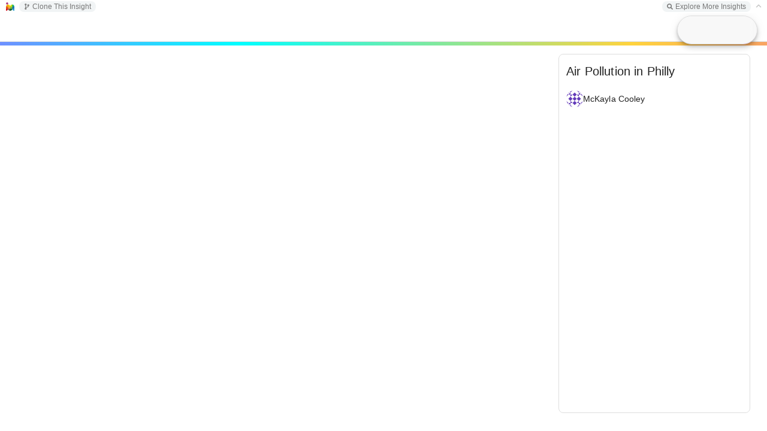

--- FILE ---
content_type: text/html; charset=utf-8
request_url: https://insightmaker.com/insight/4GnlFKCsKBgyVbRCVz1JFd/Air-Pollution-in-Philly
body_size: 7966
content:
<!DOCTYPE html>
<html>
	<head>
		<title>
			Air Pollution in Philly | Insight Maker
		</title>

		
		<link rel="canonical" href="/insight/4GnlFKCsKBgyVbRCVz1JFd/Air-Pollution-in-Philly" />
		<meta property="og:image" content="https://insightmaker.com/c/4GnlFKCsKBgyVbRCVz1JFd/cover.jpg" />
		<meta name="twitter:card" content="summary_large_image" />
		<meta name="twitter:title" content="Air Pollution in Philly" />
		<meta name="twitter:image" content="https://insightmaker.com/c/4GnlFKCsKBgyVbRCVz1JFd/cover.jpg" />
		<meta property='og:url' content="https://insightmaker.com/insight/4GnlFKCsKBgyVbRCVz1JFd" />
		
		

		<meta name="keywords" content="system dynamics, systems thinking, simulation, complexity, visual modeling, environment, modeling, modelling, model, simulate Sustainability" />
		

		

		<link rel="icon" href="/images/favicon.png" type="image/png" />
		<meta name="viewport" content="width=device-width, initial-scale=1.0, maximum-scale=1.0, user-scalable=no" />
		<meta name="apple-mobile-web-app-capable" content="yes" />
		<meta name="apple-mobile-web-app-status-bar-style" content="black-translucent" />
		<meta name="mobile-web-app-capable" content="yes" />
		<meta name="HandheldFriendly" content="true" />
	</head>

	<body>
		<style>
			body {
				background-color: white;
				overscroll-behavior-x: none;
				overscroll-behavior-y: none;
			}

			#star-link svg {
				cursor: pointer;
				width: 12px;
				fill: goldenrod;
			}
			

			#topbar {
				left: 0px;
				right: 0px;
				padding: 0px 0.4em 0 .8em;
				z-index: 1;
				font-size: 12px;
				font-weight: 300;
				position: absolute;
				top: 0px;
				font-family: sans-serif;
				background-color: white;
				height: 22px;
				white-space: nowrap;
				display: flex;
				user-select: none;
				align-items: center;
			}

			#topbar-left {
				margin-left: 8px;
			}

			#topbar-right {
				margin-right: 8px;
			}

			.topbar-group {
				background: rgba(84, 110, 122, 0.08);
				border-radius: 8px;
				padding: 2px 8px;
			}

			#topbar-final, .topbar-group {
				gap: 10px;
				display: flex;
				white-space: nowrap;
				align-items: center;

			}


			#topbar.collapsed {
				border-bottom: solid 1px #ccc;
			}

			#topbar a {
				font-size: 12px;
				text-decoration: none;
				color: rgb(84, 110, 122);
				z-index: 20002;
			}

			#toolbarToggle {
				position: relative;
				top: -1px;
			}

			#topbar .topbar-group a {
				font-size: 12px;
				text-decoration: none;
				color: #777;
				font-weight: 500;
			}


			#topbar a {
				z-index: 20002;
				display: flex;
				align-items: center;
			}
			
			
			#topbar-final a svg, #topbar .topbar-group a svg {
				fill: #777;
				width: 10px;
				height: 10px;
				margin-right: 4px;
			}


			#topbar .topbar-group a:hover {
				color: #555;
			}
			#topbar .topbar-group a:hover svg {
				fill: #555;
			}
		</style>

		<div id="topbar">
			<a href="/" target="_blank" id="home-link"><img style="width: 14px; height: 14px;" src="/images/favicon.png" /></a>
			<div id="topbar-left" class="topbar-group"></div>
			<div style="flex: 1"></div>
			<div id="topbar-right" class="topbar-group"></div>
			<div id="topbar-final"></div>
		</div>

		<iframe id="model"
			src="/modeller?id=4GnlFKCsKBgyVbRCVz1JFd&embed=0&topBar=1&sideBar=1&zoom=1&theme=prod&cache" style="position: fixed; left: 0; right: 0; top: 22px; bottom: 0; width: 100%; height: calc(100% - 22px); border: none">
		</iframe>

		<script nonce="6vjg/JrIO0VWJ+r0SbJFTQ==">
		let solidStar = '<span title="Unstar Insight"><svg xmlns="http://www.w3.org/2000/svg" viewBox="0 0 576 512"><path d="M259.3 17.8L194 150.2 47.9 171.5c-26.2 3.8-36.7 36.1-17.7 54.6l105.7 103-25 145.5c-4.5 26.3 23.2 46 46.4 33.7L288 439.6l130.7 68.7c23.2 12.2 50.9-7.4 46.4-33.7l-25-145.5 105.7-103c19-18.5 8.5-50.8-17.7-54.6L382 150.2 316.7 17.8c-11.7-23.6-45.6-23.9-57.4 0z"/></svg></span>';
		let outlinedStar = '<span title="Star Insight"><svg xmlns="http://www.w3.org/2000/svg" viewBox="0 0 576 512"><path d="M528.1 171.5L382 150.2 316.7 17.8c-11.7-23.6-45.6-23.9-57.4 0L194 150.2 47.9 171.5c-26.2 3.8-36.7 36.1-17.7 54.6l105.7 103-25 145.5c-4.5 26.3 23.2 46 46.4 33.7L288 439.6l130.7 68.7c23.2 12.2 50.9-7.4 46.4-33.7l-25-145.5 105.7-103c19-18.5 8.5-50.8-17.7-54.6zM388.6 312.3l23.7 138.4L288 385.4l-124.3 65.3 23.7-138.4-100.6-98 139-20.2 62.2-126 62.2 126 139 20.2-100.6 98z"/></svg></span>';

			let modelId = "4GnlFKCsKBgyVbRCVz1JFd";

			const config = {"title":"Air Pollution in Philly","isEmbed":false,"isEditor":false,"isOwner":false,"isPublished":true,"starred":false,"isTopBar":true,"loggedIn":false,"theme":"prod","modelJsonString":null};


			let csrfToken = "EDKXThst--cWXB05EiXw1MglxusyMSx0S2oo";



			function getURLTitle() {
				var t = config.title.replace(/&#\d+;/g, "");
				t = t.replace(/'/g, '');
				t = t.replace(/[^A-Za-z0-9]/g, "-");
				t = t.replace(/\-+/g, "-");
				t = t.replace(/(^\-)|(\-$)/g, "");
				if (t.toLowerCase().indexOf("embed") == 0) {
					t = "_" + t;
				}
				return t;
			}



			function updateWindowTitle() {
				if (!config.isEmbed) {
					document.title = config.title + " | Insight Maker";
					if (modelId) {
						if (window.history && window.history.replaceState) {
							window.history.replaceState('Object', document.title, '/insight/' + modelId + "/" + getURLTitle());
						}
					}
				}
			}

			updateWindowTitle();

			// needed so key events are handled by the the iframe
			try {
				let focus = () => document.getElementById('model').contentWindow.focus();
				focus();
				setTimeout(() => {
					// sometimes we need to wait to be able to focus it
					if (document.activeElement === document.body) {
						focus();
					}
				}, 100);
				setTimeout(() => {
					if (document.activeElement === document.body) {
						focus();
					}
				}, 800);
			} catch (_) {}
			document.body.addEventListener('keydown', () => {
				document.getElementById('model').contentWindow.focus();
			}, true);
			document.body.addEventListener('mouseup', () => {
				document.getElementById('model').contentWindow.focus();
			});
			

			let ranActionFromParentWindow = false;
			let ranAction = false;
			let pageLoaded = false;


			 /**
             * Makes a save request. Refreshes CSRF token if needed.
             * 
             * @param {string} url
             * @param {Object<string, any>} body
			 * @param {boolean} showAlertOnServerError
			 * 
			 * @returns {Object<string, any>}
             */
			 async function saveRequest(url, body, showAlertOnServerError) {
				// only allow one retry
				let requestCount = 0;

                async function requestOnce() {
					requestCount++;

					let responseText = null;

					try {
						let req = await fetch(url, {
							method: 'POST',
							credentials: "same-origin",
							headers: {
								'Content-Type': 'application/json',
								'CSRF-Token': csrfToken
							},
							body: JSON.stringify(body)
						});


						responseText = await req.text();

						let res = JSON.parse(responseText);

						if (res.status === "success") {
							return res;
						}

						if (requestCount === 1 && res.data?.message === "invalid csrf token") {
							console.log('CSRF token invalid, retrying with new token - ' + res.data.new_csrf_token);
							
							csrfToken = res.data.new_csrf_token;

							// small delay
							await new Promise((resolve) => {
								setTimeout(resolve, 400);
							});

							// retry with the new token
							return requestOnce();
						}

						if (showAlertOnServerError) {
							alert('Could not save model. ' + (res.data?.message || ''))
						}


						return {
							status: "error",
							message: `SERVER_SAVE_FAILED ${url}: ` + JSON.stringify(res) + ' - RC: ' + requestCount
						};
					} catch (err) {
						// these can be things like "Failed to fetch", that might resolve with a retry
						let retriableStrings = ["fetch", "load failed"];
						let errorString = ("" + err?.message).toLowerCase();
						if (requestCount === 1 && retriableStrings.find(s => errorString.includes(s))) {
							// we will only do a single retry after a delay.
							console.log('Request failed, retrying - ' + err?.message);

							// moderate delay
							await new Promise((resolve) => {
								setTimeout(resolve, 4000);
							});

							return requestOnce();
						}

						return {
							status: "error",
							message: `CLIENT_SAVE_FAILED ${url}: ` + (err?.message || '') + ' -- ' + (responseText?.slice(0, 2000) || '') + ' - RC: ' + requestCount
						};
					}
                }

                return requestOnce();
            }


			function sendToModel(data) {
				document.getElementById('model').contentWindow.postMessage(data, '*');
			}

			async function receiveMessage(event) {
				if (document.getElementById('model').contentWindow !== event.source) {
					if (typeof event.data === 'string') {
						// only allow parents to send action messages
						if (event.source === window.parent) {
							// only allow actions to published insights
							if (config.isPublished) {
								ranActionFromParentWindow = true;
								ranAction = true;
								sendToModel({
									type: 'action',
									data: event.data
								});
								return;
							}
						}
					}

					// other things only respond to our model iframe
					return;
				}

				if (ranActionFromParentWindow) {
					// After parent window action, no longer respond to model frame
					return;
				}


				let data = event.data;


				if (config.isEmbed) {
					if (data.type !== 'loaded') {
						// only `loaded` event is used when embedded
						return;
					}
				}

				if (data.type === 'save') {
					config.title = data.state.title;
					saveModel(data.state);


				} else if (data.type === 'save_diagram') {
					let succeeded = false;
					let res = await saveRequest('/api/save_diagram', {
							modelId: modelId,
							imageData: data.state.imageData
					}, false);

					if (res.status === 'success') {
						succeeded = true;
					} else {
						console.log("Diagram Save Issue:", res);
					}

					sendToModel({
						type: 'saved_diagram',
						succeeded,
						errorMsg: res.message
					});

				} else if (data.type === 'loaded') {
					pageLoaded = true;
					setTopLinks();

				} else if (data.type === 'local_storage_set') {
					if (data.data.key !== 'emoji_data') {
						throw new Error('Only "emoji_data" can be local_storage_set');
					}

					try {
						localStorage.setItem('__MOD_KEY_' + data.data.key, JSON.stringify(data.data.value));
					} catch (err) {
						console.error('Error with local_storage_set:', err);
					}

				} else if (data.type === 'local_storage_get') {
					if (data.data.key !== 'emoji_data') {
						throw new Error('Only "emoji_data" can local_storage_get');
					}

					try {
						sendToModel({
							type: 'local_storage_get_response',
							data: {
								key: data.data.key,
								value: JSON.parse(localStorage.getItem('__MOD_KEY_' + data.data.key))
							}
						});
					} catch (err) {
						console.error('Error wuth local_storage_get:', err);
					}

				} else if (data.type === 'get_stats') {
					let res = await fetch('/api/stats/' + data.modelId + '/' + data.timeRange, {
						method: "GET",
						credentials: "same-origin",
						headers: {
							"Content-Type": "application/json",
							"CSRF-Token": csrfToken
						}
					});

					let stats = await res.json();


					sendToModel({
						type: 'stats',
						data: {
							stats: stats.data.stats
						}
					});



				} else if (data.type === 'import_model_url') {
					if (ranAction) {
						return;
					}

					let pathPrefix = 'https://insightmaker.com/insight/';
					// allow www urls even those aren't used often
					let pathPrefix2 = 'https://www.insightmaker.com/insight/';

					let url = prompt('Enter the URL for the Insight Maker model you wish to import (for example: ' + pathPrefix + 'Xj43SAkpRFfd32a). This model will be inserted as a component into your current model.');
					let point = data.point;

					if (url) {
						if (
							!(
								url.toLowerCase().startsWith(pathPrefix.toLowerCase())
								|| url.toLowerCase().startsWith(pathPrefix2.toLowerCase())
							)
						) {
							alert('The URL must start with: ' + pathPrefix);
							return;
						}

						let req = await fetch(url, {
							headers: {
								'X-IM-Import': 'true'
							}
						});

						let data = await req.json();

						if (data.status !== 'success') {
							alert("Model could not be inserted. Please ensure the model URL is correct.");
						} else {
							let insight = data.data.model;
							let title = data.data.title;
							let description = data.data.description;

							sendToModel({
								type: 'imported_model_url',
								data: insight,
								title: title,
								description: description,
								point: point
							})
						}
					}


				} else if (data.type === 'start_action') {
					ranAction = true;
				}
			}

			window.addEventListener("message", receiveMessage, false);


			function doStar(shouldStar) {
				if (shouldStar) {
					fetch('/api/star', {
						method: "POST",
						credentials: "same-origin",
						headers: {
							"Content-Type": "application/json",
							"CSRF-Token": csrfToken
						},
						body: JSON.stringify({
							modelId: modelId
						})
					});
				} else {
					fetch('/api/unstar', {
						method: "POST",
						credentials: "same-origin",
						headers: {
							"Content-Type": "application/json",
							"CSRF-Token": csrfToken
						},
						body: JSON.stringify({
							modelId: modelId
						})
					});
				}

				config.starred = !config.starred;

				let starIcon = shouldStar ? solidStar : outlinedStar;

				document.querySelector("#star-link").innerHTML = starIcon;
			}


			function toggleTopBar() {
				if (!pageLoaded) {
					return;
				}

				sendToModel({
					type: "toggle_top_bar"
				});
				config.isTopBar = !config.isTopBar;
				setTopLinks();
			}


			function setTopLinks() {
				var left = "";
				var right = "";
				var final = "";


				let cloneLink = '<a target="_blank" href="/edit/' + modelId + '/clone"><svg xmlns="http://www.w3.org/2000/svg" viewBox="0 0 384 512"><path d="M384 144c0-44.2-35.8-80-80-80s-80 35.8-80 80c0 36.4 24.3 67.1 57.5 76.8-.6 16.1-4.2 28.5-11 36.9-15.4 19.2-49.3 22.4-85.2 25.7-28.2 2.6-57.4 5.4-81.3 16.9v-144c32.5-10.2 56-40.5 56-76.3 0-44.2-35.8-80-80-80S0 35.8 0 80c0 35.8 23.5 66.1 56 76.3v199.3C23.5 365.9 0 396.2 0 432c0 44.2 35.8 80 80 80s80-35.8 80-80c0-34-21.2-63.1-51.2-74.6 3.1-5.2 7.8-9.8 14.9-13.4 16.2-8.2 40.4-10.4 66.1-12.8 42.2-3.9 90-8.4 118.2-43.4 14-17.4 21.1-39.8 21.6-67.9 31.6-10.8 54.4-40.7 54.4-75.9zM80 64c8.8 0 16 7.2 16 16s-7.2 16-16 16-16-7.2-16-16 7.2-16 16-16zm0 384c-8.8 0-16-7.2-16-16s7.2-16 16-16 16 7.2 16 16-7.2 16-16 16zm224-320c8.8 0 16 7.2 16 16s-7.2 16-16 16-16-7.2-16-16 7.2-16 16-16z"/></svg> Clone' + (config.isEditor ? '' : ' This Insight') + '</a>';

				let exploreLink = '<a href="/explore" target="_blank"><svg xmlns="http://www.w3.org/2000/svg" viewBox="0 0 512 512"><path d="M505 442.7L405.3 343c-4.5-4.5-10.6-7-17-7H372c27.6-35.3 44-79.7 44-128C416 93.1 322.9 0 208 0S0 93.1 0 208s93.1 208 208 208c48.3 0 92.7-16.4 128-44v16.3c0 6.4 2.5 12.5 7 17l99.7 99.7c9.4 9.4 24.6 9.4 33.9 0l28.3-28.3c9.4-9.4 9.4-24.6 .1-34zM208 336c-70.7 0-128-57.2-128-128 0-70.7 57.2-128 128-128 70.7 0 128 57.2 128 128 0 70.7-57.2 128-128 128z"/></svg> Explore More Insights</a>';


				if (modelId) {
					if (config.isEmbed) {
						right += '<a target="_blank" href="/insight/' + modelId + '"><svg xmlns="http://www.w3.org/2000/svg" viewBox="0 0 448 512"><path d="M0 180V56c0-13.3 10.7-24 24-24h124c6.6 0 12 5.4 12 12v40c0 6.6-5.4 12-12 12H64v84c0 6.6-5.4 12-12 12H12c-6.6 0-12-5.4-12-12zM288 44v40c0 6.6 5.4 12 12 12h84v84c0 6.6 5.4 12 12 12h40c6.6 0 12-5.4 12-12V56c0-13.3-10.7-24-24-24H300c-6.6 0-12 5.4-12 12zm148 276h-40c-6.6 0-12 5.4-12 12v84h-84c-6.6 0-12 5.4-12 12v40c0 6.6 5.4 12 12 12h124c13.3 0 24-10.7 24-24V332c0-6.6-5.4-12-12-12zM160 468v-40c0-6.6-5.4-12-12-12H64v-84c0-6.6-5.4-12-12-12H12c-6.6 0-12 5.4-12 12v124c0 13.3 10.7 24 24 24h124c6.6 0 12-5.4 12-12z"/></svg> Full Screen Insight</a>';

						right += exploreLink;
					} else {
						if (config.isEditor) {
							left += '<a href="/edit/' + modelId + '/access"><svg xmlns="http://www.w3.org/2000/svg" viewBox="0 0 640 512"><path d="M624 208h-64v-64c0-8.8-7.2-16-16-16h-32c-8.8 0-16 7.2-16 16v64h-64c-8.8 0-16 7.2-16 16v32c0 8.8 7.2 16 16 16h64v64c0 8.8 7.2 16 16 16h32c8.8 0 16-7.2 16-16v-64h64c8.8 0 16-7.2 16-16v-32c0-8.8-7.2-16-16-16zm-400 48c70.7 0 128-57.3 128-128S294.7 0 224 0 96 57.3 96 128s57.3 128 128 128zm89.6 32h-16.7c-22.2 10.2-46.9 16-72.9 16s-50.6-5.8-72.9-16h-16.7C60.2 288 0 348.2 0 422.4V464c0 26.5 21.5 48 48 48h352c26.5 0 48-21.5 48-48v-41.6c0-74.2-60.2-134.4-134.4-134.4z"/></svg> Sharing</a>';

							left += cloneLink;

							left += '<a href="/edit/' + modelId + '/revisions"><svg xmlns="http://www.w3.org/2000/svg" viewBox="0 0 512 512"><path d="M504 255.531c.253 136.64-111.18 248.372-247.82 248.468-59.015.042-113.223-20.53-155.822-54.911-11.077-8.94-11.905-25.541-1.839-35.607l11.267-11.267c8.609-8.609 22.353-9.551 31.891-1.984C173.062 425.135 212.781 440 256 440c101.705 0 184-82.311 184-184 0-101.705-82.311-184-184-184-48.814 0-93.149 18.969-126.068 49.932l50.754 50.754c10.08 10.08 2.941 27.314-11.313 27.314H24c-8.837 0-16-7.163-16-16V38.627c0-14.254 17.234-21.393 27.314-11.314l49.372 49.372C129.209 34.136 189.552 8 256 8c136.81 0 247.747 110.78 248 247.531zm-180.912 78.784l9.823-12.63c8.138-10.463 6.253-25.542-4.21-33.679L288 256.349V152c0-13.255-10.745-24-24-24h-16c-13.255 0-24 10.745-24 24v135.651l65.409 50.874c10.463 8.137 25.541 6.253 33.679-4.21z"/></svg> Revisions</a>';

							if (config.isOwner) {
								left += '<a href="/edit/' + modelId + '/delete"><svg xmlns="http://www.w3.org/2000/svg" viewBox="0 0 448 512"><path d="M432 80h-82.4l-34-56.7A48 48 0 0 0 274.4 0H173.6a48 48 0 0 0 -41.2 23.3L98.4 80H16A16 16 0 0 0 0 96v16a16 16 0 0 0 16 16h16l21.2 339a48 48 0 0 0 47.9 45h245.8a48 48 0 0 0 47.9-45L416 128h16a16 16 0 0 0 16-16V96a16 16 0 0 0 -16-16zM173.6 48h100.8l19.2 32H154.4zm173.3 416H101.1l-21-336h287.8z"/></svg> Delete</a>';
							}

							right += '<a target="_blank" href="/help"><svg xmlns="http://www.w3.org/2000/svg" viewBox="0 0 448 512"><path d="M435.1 399.7c-4.2 13-4.2 51.6 0 64.6 7.3 1.4 12.9 7.9 12.9 15.7v16c0 8.8-7.2 16-16 16H80c-44.2 0-80-35.8-80-80V80C0 35.8 35.8 0 80 0h352c8.8 0 16 7.2 16 16v368c0 7.8-5.5 14.2-12.9 15.7zm-41.1.3H80c-17.6 0-32 14.4-32 32 0 17.7 14.3 32 32 32h314c-2.7-17.3-2.7-46.7 0-64zm6-352H80c-17.7 0-32 14.3-32 32v278.7c9.8-4.3 20.6-6.7 32-6.7h320V48z"/></svg> Docs</a>';
							right += '<a target="_blank" href="mailto:support@insightmaker.com?subject=Insight Maker Feedback" target="_blank"><svg xmlns="http://www.w3.org/2000/svg" viewBox="0 0 512 512"><path d="M448 0H64C28.7 0 0 28.7 0 64v288c0 35.3 28.7 64 64 64h96v84c0 7.1 5.8 12 12 12 2.4 0 4.9-.7 7.1-2.4L304 416h144c35.3 0 64-28.7 64-64V64c0-35.3-28.7-64-64-64zm16 352c0 8.8-7.2 16-16 16H288l-12.8 9.6L208 428v-60H64c-8.8 0-16-7.2-16-16V64c0-8.8 7.2-16 16-16h384c8.8 0 16 7.2 16 16v288zM325.8 240.2C308.5 260.4 283.1 272 256 272s-52.5-11.6-69.8-31.8c-8.6-10.1-23.8-11.3-33.8-2.7s-11.2 23.8-2.7 33.8c26.5 31 65.2 48.7 106.3 48.7s79.8-17.8 106.2-48.7c8.6-10.1 7.4-25.2-2.7-33.8-10-8.6-25.1-7.4-33.7 2.7zM192 192c17.7 0 32-14.3 32-32s-14.3-32-32-32-32 14.3-32 32 14.3 32 32 32zm128 0c17.7 0 32-14.3 32-32s-14.3-32-32-32-32 14.3-32 32 14.3 32 32 32z"/></svg> Feedback</a>';
						} else {
							// not an editor

							left += cloneLink;

							right += exploreLink;
						}
					}
					
						
					if (config.loggedIn) {
						final += '<span id="star-link">' + (config.starred ? solidStar : outlinedStar) + '</span>';
					}
				} else if (!config.loggedIn && !!config.modelJsonString) {
					// show explore link if viewing a ModelJSON as a non-user
					right += exploreLink;
				}

				
				final += '<a id="toolbarToggle" style="' + (pageLoaded ? 'cursor: pointer' : 'opacity: .4') + '">' + (config.isTopBar ? '<svg xmlns="http://www.w3.org/2000/svg" viewBox="0 0 448 512"><path d="M241 130.5l194.3 194.3c9.4 9.4 9.4 24.6 0 33.9l-22.7 22.7c-9.4 9.4-24.5 9.4-33.9 0L224 227.5 69.3 381.5c-9.4 9.3-24.5 9.3-33.9 0l-22.7-22.7c-9.4-9.4-9.4-24.6 0-33.9L207 130.5c9.4-9.4 24.6-9.4 33.9 0z"/></svg>' : '<svg xmlns="http://www.w3.org/2000/svg" viewBox="0 0 448 512"><path d="M207 381.5L12.7 187.1c-9.4-9.4-9.4-24.6 0-33.9l22.7-22.7c9.4-9.4 24.5-9.4 33.9 0L224 284.5l154.7-154c9.4-9.3 24.5-9.3 33.9 0l22.7 22.7c9.4 9.4 9.4 24.6 0 33.9L241 381.5c-9.4 9.4-24.6 9.4-33.9 0z"/></svg>') + '</a>';

				if (left) {
					document.getElementById("topbar-left").innerHTML = left;
					document.getElementById("topbar-left").style.display = 'flex';
				} else {
					document.getElementById("topbar-left").style.display = 'none';
				}
				if (right) {
					document.getElementById("topbar-right").innerHTML = right;
					document.getElementById("topbar-right").style.display = 'flex';
				} else {
					document.getElementById("topbar-right").style.display = 'none';
				}
				document.getElementById("topbar-final").innerHTML = final;

				let starEl = document.querySelector('#star-link');
				if (starEl) {
					starEl.addEventListener('click', () => {
						doStar(!config.starred);
					});
				}
				let toggleEl = document.querySelector('#toolbarToggle');
				if (toggleEl) {
					toggleEl.addEventListener('click', () => {
						toggleTopBar();
					});
				}


				if (config.isTopBar) {
					document.getElementById("topbar").style['border-bottom'] = 'none';
				} else {
					document.getElementById("topbar").style['border-bottom'] = 'solid 1px #ccc';
				}
			}



			async function saveModel(data) {
				let succeeded = false;
				/** @type {string} */
				let errorMsg = null;

				let res = await saveRequest('/api/save_model', Object.assign({}, data, {
					modelId: modelId === -1 ? null : modelId
				}), true);


				if (res.status === 'success') {
					succeeded = true;
					modelId = res.data.modelId;
					updateWindowTitle();
					setTopLinks();
				} else {
					errorMsg = res.message;
					console.log("Insight Save Issue:", res);
				}

				
				sendToModel({
					type: 'saved',
					modelId,
					succeeded,
					errorMsg
				});
			}

			setTopLinks();
		</script>
	</body>

</html>

--- FILE ---
content_type: text/html; charset=utf-8
request_url: https://insightmaker.com/modeller?id=4GnlFKCsKBgyVbRCVz1JFd&embed=0&topBar=1&sideBar=1&zoom=1&theme=prod&cache
body_size: 3944
content:
<!doctype html><html lang="en"><head>

        <link rel="canonical" href="https://insightmaker.com/insight/4GnlFKCsKBgyVbRCVz1JFd/Air-Pollution-in-Philly" />
        <link rel="icon" href="/images/favicon.png" type="image/png" />

        <script nonce="Yf04FrGWezivcC/fCy6MsQ==">
          let initialModel = {"model_id":"4GnlFKCsKBgyVbRCVz1JFd","model_title":"Air Pollution in Philly","model_author_id":"3MLkN3NuConQq7GBGJiizI","model_author_name":"McKayla Cooley","model_author_image_url":"https://www.gravatar.com/avatar/d9a26ef019c6590b90c46cb1c3f83f62?d=identicon&s=56","model_xml":"<mxGraphModel>\n  <root>\n    <mxCell id=\"0\"/>\n    <mxCell id=\"1\" parent=\"0\"/>\n    <Setting Note=\"\" Version=\"36\" TimeLength=\"20\" TimeStart=\"0\" TimeStep=\"1\" TimeUnits=\"Years\" StrictUnits=\"true\" StrictLinks=\"true\" StrictAgentResolution=\"true\" Units=\"\" HiddenUIGroups=\"Validation,User Interface\" SolutionAlgorithm=\"RK1\" BackgroundColor=\"white\" Throttle=\"1\" Macros=\"\" SensitivityPrimitives=\"\" SensitivityRuns=\"50\" SensitivityBounds=\"50, 80, 95, 100\" SensitivityShowRuns=\"false\" article=\"{&quot;comments&quot;:true, &quot;facebookUID&quot;: &quot;&quot;}\" StyleSheet=\"{}\" id=\"2\">\n      <mxCell parent=\"1\" vertex=\"1\" visible=\"0\">\n        <mxGeometry x=\"20\" y=\"20\" width=\"80\" height=\"40\" as=\"geometry\"/>\n      </mxCell>\n    </Setting>\n    <Display name=\"Default Display\" Note=\"\" Type=\"Time Series\" xAxis=\"Time (%u)\" yAxis=\"%o\" ThreeDimensional=\"false\" Primitives=\"55,84,86,90,95,96,99,106,110,112,114,120\" AutoAddPrimitives=\"true\" ScatterplotOrder=\"X Primitive, Y Primitive\" Image=\"Display\" yAxis2=\"\" Primitives2=\"\" showMarkers=\"false\" showLines=\"true\" showArea=\"false\" legendPosition=\"None\" id=\"3\">\n      <mxCell style=\"roundImage;image=/builder/images/DisplayFull.png;\" parent=\"1\" vertex=\"1\" visible=\"0\">\n        <mxGeometry x=\"50\" y=\"20\" width=\"64\" height=\"64\" as=\"geometry\"/>\n      </mxCell>\n    </Display>\n    <Stock name=\"Air Pollution in Philly\" Note=\"\" InitialValue=\"0\" StockMode=\"Store\" Delay=\"10\" Volume=\"100\" NonNegative=\"false\" Units=\"Unitless\" MaxConstraintUsed=\"false\" MinConstraintUsed=\"false\" MaxConstraint=\"100\" MinConstraint=\"0\" ShowSlider=\"false\" SliderMax=\"100\" SliderMin=\"0\" SliderStep=\"\" Image=\"None\" FlipHorizontal=\"false\" FlipVertical=\"false\" LabelPosition=\"Middle\" id=\"55\">\n      <mxCell style=\"stock;fillColor=#FFFF99;fontColor=#000000;\" parent=\"1\" vertex=\"1\">\n        <mxGeometry x=\"580\" y=\"310\" width=\"100\" height=\"40\" as=\"geometry\"/>\n      </mxCell>\n    </Stock>\n    <Flow name=\"Exhaust\" Note=\"\" FlowRate=\"0\" OnlyPositive=\"true\" TimeIndependent=\"false\" Units=\"Unitless\" MaxConstraintUsed=\"false\" MinConstraintUsed=\"false\" MaxConstraint=\"100\" MinConstraint=\"0\" ShowSlider=\"false\" SliderMax=\"100\" SliderMin=\"0\" SliderStep=\"\" id=\"82\">\n      <mxCell style=\"flow;fontColor=#000000;strokeColor=#000000;\" parent=\"1\" target=\"55\" edge=\"1\">\n        <mxGeometry width=\"100\" height=\"100\" as=\"geometry\">\n          <mxPoint x=\"290\" y=\"290\" as=\"sourcePoint\"/>\n          <mxPoint y=\"100\" as=\"targetPoint\"/>\n        </mxGeometry>\n      </mxCell>\n    </Flow>\n    <Flow name=\"Industrial\" Note=\"\" FlowRate=\"0\" OnlyPositive=\"true\" TimeIndependent=\"false\" Units=\"Unitless\" MaxConstraintUsed=\"false\" MinConstraintUsed=\"false\" MaxConstraint=\"100\" MinConstraint=\"0\" ShowSlider=\"false\" SliderMax=\"100\" SliderMin=\"0\" SliderStep=\"\" id=\"83\">\n      <mxCell style=\"flow;fontColor=#000000;strokeColor=#000000;\" parent=\"1\" target=\"55\" edge=\"1\">\n        <mxGeometry width=\"100\" height=\"100\" as=\"geometry\">\n          <mxPoint x=\"290\" y=\"450\" as=\"sourcePoint\"/>\n          <mxPoint y=\"100\" as=\"targetPoint\"/>\n        </mxGeometry>\n      </mxCell>\n    </Flow>\n    <Variable name=\"Cars\" Note=\"\" Equation=\"0\" Units=\"Unitless\" MaxConstraintUsed=\"false\" MinConstraintUsed=\"false\" MaxConstraint=\"100\" MinConstraint=\"0\" ShowSlider=\"false\" SliderMax=\"100\" SliderMin=\"0\" SliderStep=\"\" Image=\"None\" FlipHorizontal=\"false\" FlipVertical=\"false\" LabelPosition=\"Middle\" id=\"84\">\n      <mxCell style=\"variable;fillColor=#cfcfff;\" parent=\"1\" vertex=\"1\">\n        <mxGeometry x=\"480\" y=\"100\" width=\"110\" height=\"100\" as=\"geometry\"/>\n      </mxCell>\n    </Variable>\n    <Link name=\"Link\" Note=\"\" BiDirectional=\"false\" id=\"85\">\n      <mxCell style=\"link;strokeColor=#FF6600;\" parent=\"1\" source=\"84\" target=\"82\" edge=\"1\">\n        <mxGeometry width=\"100\" height=\"100\" as=\"geometry\">\n          <mxPoint y=\"100\" as=\"sourcePoint\"/>\n          <mxPoint x=\"100\" as=\"targetPoint\"/>\n        </mxGeometry>\n      </mxCell>\n    </Link>\n    <Variable name=\"Public Transportation\" Note=\"\" Equation=\"0\" Units=\"Unitless\" MaxConstraintUsed=\"false\" MinConstraintUsed=\"false\" MaxConstraint=\"100\" MinConstraint=\"0\" ShowSlider=\"false\" SliderMax=\"100\" SliderMin=\"0\" SliderStep=\"\" Image=\"None\" FlipHorizontal=\"false\" FlipVertical=\"false\" LabelPosition=\"Middle\" id=\"86\">\n      <mxCell style=\"variable;fillColor=#cfcfff;\" parent=\"1\" vertex=\"1\">\n        <mxGeometry x=\"220\" y=\"80\" width=\"230\" height=\"100\" as=\"geometry\"/>\n      </mxCell>\n    </Variable>\n    <Link name=\"Link\" Note=\"\" BiDirectional=\"false\" id=\"89\">\n      <mxCell style=\"link;strokeColor=#FF6600;\" parent=\"1\" source=\"86\" target=\"82\" edge=\"1\">\n        <mxGeometry width=\"100\" height=\"100\" as=\"geometry\">\n          <mxPoint y=\"100\" as=\"sourcePoint\"/>\n          <mxPoint x=\"100\" as=\"targetPoint\"/>\n        </mxGeometry>\n      </mxCell>\n    </Link>\n    <Variable name=\"Factories\" Note=\"\" Equation=\"0\" Units=\"Unitless\" MaxConstraintUsed=\"false\" MinConstraintUsed=\"false\" MaxConstraint=\"100\" MinConstraint=\"0\" ShowSlider=\"false\" SliderMax=\"100\" SliderMin=\"0\" SliderStep=\"\" Image=\"None\" FlipHorizontal=\"false\" FlipVertical=\"false\" LabelPosition=\"Middle\" id=\"90\">\n      <mxCell style=\"variable;fillColor=#cfcfff;\" parent=\"1\" vertex=\"1\">\n        <mxGeometry x=\"500\" y=\"490\" width=\"90\" height=\"70\" as=\"geometry\"/>\n      </mxCell>\n    </Variable>\n    <Link name=\"Link\" Note=\"\" BiDirectional=\"false\" id=\"91\">\n      <mxCell style=\"link;strokeColor=#FF6600;\" parent=\"1\" source=\"90\" target=\"83\" edge=\"1\">\n        <mxGeometry width=\"100\" height=\"100\" as=\"geometry\">\n          <mxPoint y=\"100\" as=\"sourcePoint\"/>\n          <mxPoint x=\"100\" as=\"targetPoint\"/>\n        </mxGeometry>\n      </mxCell>\n    </Link>\n    <Flow name=\"Reduce the use of Transportation\" Note=\"\" FlowRate=\"0\" OnlyPositive=\"true\" TimeIndependent=\"false\" Units=\"Unitless\" MaxConstraintUsed=\"false\" MinConstraintUsed=\"false\" MaxConstraint=\"100\" MinConstraint=\"0\" ShowSlider=\"false\" SliderMax=\"100\" SliderMin=\"0\" SliderStep=\"\" id=\"92\">\n      <mxCell style=\"fontColor=#000000;strokeColor=#000000;\" parent=\"1\" source=\"55\" edge=\"1\">\n        <mxGeometry x=\"30\" y=\"-80\" width=\"100\" height=\"100\" as=\"geometry\">\n          <mxPoint x=\"30\" y=\"20\" as=\"sourcePoint\"/>\n          <mxPoint x=\"850\" y=\"220\" as=\"targetPoint\"/>\n        </mxGeometry>\n      </mxCell>\n    </Flow>\n    <Flow name=\"Adding Green to the City\" Note=\"\" FlowRate=\"0\" OnlyPositive=\"true\" TimeIndependent=\"false\" Units=\"Unitless\" MaxConstraintUsed=\"false\" MinConstraintUsed=\"false\" MaxConstraint=\"100\" MinConstraint=\"0\" ShowSlider=\"false\" SliderMax=\"100\" SliderMin=\"0\" SliderStep=\"\" id=\"93\">\n      <mxCell style=\"fontColor=#000000;strokeColor=#000000;\" parent=\"1\" source=\"55\" edge=\"1\">\n        <mxGeometry width=\"100\" height=\"100\" as=\"geometry\">\n          <mxPoint y=\"100\" as=\"sourcePoint\"/>\n          <mxPoint x=\"1140\" y=\"330\" as=\"targetPoint\"/>\n        </mxGeometry>\n      </mxCell>\n    </Flow>\n    <Flow name=\"Conserving Car Energy\" Note=\"\" FlowRate=\"0\" OnlyPositive=\"true\" TimeIndependent=\"false\" Units=\"Unitless\" MaxConstraintUsed=\"false\" MinConstraintUsed=\"false\" MaxConstraint=\"100\" MinConstraint=\"0\" ShowSlider=\"false\" SliderMax=\"100\" SliderMin=\"0\" SliderStep=\"\" id=\"94\">\n      <mxCell style=\"flow;fontColor=#000000;strokeColor=#000000;\" parent=\"1\" source=\"55\" edge=\"1\">\n        <mxGeometry x=\"60\" y=\"100\" width=\"100\" height=\"100\" as=\"geometry\">\n          <mxPoint x=\"60\" y=\"200\" as=\"sourcePoint\"/>\n          <mxPoint x=\"800\" y=\"490\" as=\"targetPoint\"/>\n          <Array as=\"points\"/>\n        </mxGeometry>\n      </mxCell>\n    </Flow>\n    <Variable name=\"Cardiovascular Problems\" Note=\"\" Equation=\"0\" Units=\"Unitless\" MaxConstraintUsed=\"false\" MinConstraintUsed=\"false\" MaxConstraint=\"100\" MinConstraint=\"0\" ShowSlider=\"false\" SliderMax=\"100\" SliderMin=\"0\" SliderStep=\"\" Image=\"None\" FlipHorizontal=\"false\" FlipVertical=\"false\" LabelPosition=\"Middle\" id=\"95\">\n      <mxCell style=\"variable;fillColor=#cfcfff;\" parent=\"1\" vertex=\"1\">\n        <mxGeometry x=\"1000\" y=\"30\" width=\"140\" height=\"60\" as=\"geometry\"/>\n      </mxCell>\n    </Variable>\n    <Variable name=\"Respiratory Problems\" Note=\"\" Equation=\"0\" Units=\"Unitless\" MaxConstraintUsed=\"false\" MinConstraintUsed=\"false\" MaxConstraint=\"100\" MinConstraint=\"0\" ShowSlider=\"false\" SliderMax=\"100\" SliderMin=\"0\" SliderStep=\"\" Image=\"None\" FlipHorizontal=\"false\" FlipVertical=\"false\" LabelPosition=\"Middle\" id=\"96\">\n      <mxCell style=\"variable;fillColor=#cfcfff;\" parent=\"1\" vertex=\"1\">\n        <mxGeometry x=\"1020\" y=\"110\" width=\"150\" height=\"60\" as=\"geometry\"/>\n      </mxCell>\n    </Variable>\n    <Variable name=\"Lung Development\" Note=\"\" Equation=\"0\" Units=\"Unitless\" MaxConstraintUsed=\"false\" MinConstraintUsed=\"false\" MaxConstraint=\"100\" MinConstraint=\"0\" ShowSlider=\"false\" SliderMax=\"100\" SliderMin=\"0\" SliderStep=\"\" Image=\"None\" FlipHorizontal=\"false\" FlipVertical=\"false\" LabelPosition=\"Middle\" id=\"99\">\n      <mxCell style=\"variable;fillColor=#cfcfff;\" parent=\"1\" vertex=\"1\">\n        <mxGeometry x=\"1000\" y=\"205\" width=\"140\" height=\"70\" as=\"geometry\"/>\n      </mxCell>\n    </Variable>\n    <Link name=\"Link\" Note=\"\" BiDirectional=\"false\" id=\"101\">\n      <mxCell style=\"link;strokeColor=#FF6600;\" parent=\"1\" source=\"95\" target=\"55\" edge=\"1\">\n        <mxGeometry width=\"100\" height=\"100\" as=\"geometry\">\n          <mxPoint y=\"100\" as=\"sourcePoint\"/>\n          <mxPoint x=\"100\" as=\"targetPoint\"/>\n          <Array as=\"points\">\n            <mxPoint x=\"560\" y=\"50\"/>\n          </Array>\n        </mxGeometry>\n      </mxCell>\n    </Link>\n    <Link name=\"Link\" Note=\"\" BiDirectional=\"false\" id=\"102\">\n      <mxCell style=\"link;strokeColor=#FF6600;\" parent=\"1\" source=\"96\" target=\"55\" edge=\"1\">\n        <mxGeometry width=\"100\" height=\"100\" as=\"geometry\">\n          <mxPoint y=\"100\" as=\"sourcePoint\"/>\n          <mxPoint x=\"100\" as=\"targetPoint\"/>\n          <Array as=\"points\">\n            <mxPoint x=\"630\" y=\"20\"/>\n          </Array>\n        </mxGeometry>\n      </mxCell>\n    </Link>\n    <Link name=\"Link\" Note=\"\" BiDirectional=\"false\" id=\"103\">\n      <mxCell style=\"link;strokeColor=#FF6600;\" parent=\"1\" source=\"99\" target=\"55\" edge=\"1\">\n        <mxGeometry width=\"100\" height=\"100\" as=\"geometry\">\n          <mxPoint y=\"100\" as=\"sourcePoint\"/>\n          <mxPoint x=\"100\" as=\"targetPoint\"/>\n          <Array as=\"points\">\n            <mxPoint x=\"650\" y=\"40\"/>\n          </Array>\n        </mxGeometry>\n      </mxCell>\n    </Link>\n    <Variable name=\"Trees\" Note=\"\" Equation=\"0\" Units=\"Unitless\" MaxConstraintUsed=\"false\" MinConstraintUsed=\"false\" MaxConstraint=\"100\" MinConstraint=\"0\" ShowSlider=\"false\" SliderMax=\"100\" SliderMin=\"0\" SliderStep=\"\" Image=\"None\" FlipHorizontal=\"false\" FlipVertical=\"false\" LabelPosition=\"Middle\" id=\"106\">\n      <mxCell style=\"variable\" parent=\"1\" vertex=\"1\">\n        <mxGeometry x=\"1070\" y=\"380\" width=\"120\" height=\"50\" as=\"geometry\"/>\n      </mxCell>\n    </Variable>\n    <Link name=\"Link\" Note=\"\" BiDirectional=\"false\" id=\"107\">\n      <mxCell style=\"link\" parent=\"1\" source=\"106\" target=\"93\" edge=\"1\">\n        <mxGeometry width=\"100\" height=\"100\" as=\"geometry\">\n          <mxPoint y=\"100\" as=\"sourcePoint\"/>\n          <mxPoint x=\"100\" as=\"targetPoint\"/>\n        </mxGeometry>\n      </mxCell>\n    </Link>\n    <Variable name=\"Grass\" Note=\"\" Equation=\"0\" Units=\"Unitless\" MaxConstraintUsed=\"false\" MinConstraintUsed=\"false\" MaxConstraint=\"100\" MinConstraint=\"0\" ShowSlider=\"false\" SliderMax=\"100\" SliderMin=\"0\" SliderStep=\"\" Image=\"None\" FlipHorizontal=\"false\" FlipVertical=\"false\" LabelPosition=\"Middle\" id=\"110\">\n      <mxCell style=\"variable\" parent=\"1\" vertex=\"1\">\n        <mxGeometry x=\"1070\" y=\"440\" width=\"120\" height=\"50\" as=\"geometry\"/>\n      </mxCell>\n    </Variable>\n    <Link name=\"Link\" Note=\"\" BiDirectional=\"false\" id=\"111\">\n      <mxCell style=\"link\" parent=\"1\" source=\"110\" target=\"93\" edge=\"1\">\n        <mxGeometry width=\"100\" height=\"100\" as=\"geometry\">\n          <mxPoint y=\"100\" as=\"sourcePoint\"/>\n          <mxPoint x=\"100\" as=\"targetPoint\"/>\n        </mxGeometry>\n      </mxCell>\n    </Link>\n    <Variable name=\"Parks\" Note=\"\" Equation=\"0\" Units=\"Unitless\" MaxConstraintUsed=\"false\" MinConstraintUsed=\"false\" MaxConstraint=\"100\" MinConstraint=\"0\" ShowSlider=\"false\" SliderMax=\"100\" SliderMin=\"0\" SliderStep=\"\" Image=\"None\" FlipHorizontal=\"false\" FlipVertical=\"false\" LabelPosition=\"Middle\" id=\"112\">\n      <mxCell style=\"variable\" parent=\"1\" vertex=\"1\">\n        <mxGeometry x=\"1070\" y=\"500\" width=\"120\" height=\"50\" as=\"geometry\"/>\n      </mxCell>\n    </Variable>\n    <Link name=\"Link\" Note=\"\" BiDirectional=\"false\" id=\"113\">\n      <mxCell style=\"link\" parent=\"1\" source=\"112\" target=\"93\" edge=\"1\">\n        <mxGeometry width=\"100\" height=\"100\" as=\"geometry\">\n          <mxPoint y=\"100\" as=\"sourcePoint\"/>\n          <mxPoint x=\"100\" as=\"targetPoint\"/>\n        </mxGeometry>\n      </mxCell>\n    </Link>\n    <Variable name=\"People\" Note=\"\" Equation=\"0\" Units=\"Unitless\" MaxConstraintUsed=\"false\" MinConstraintUsed=\"false\" MaxConstraint=\"100\" MinConstraint=\"0\" ShowSlider=\"false\" SliderMax=\"100\" SliderMin=\"0\" SliderStep=\"\" Image=\"None\" FlipHorizontal=\"false\" FlipVertical=\"false\" LabelPosition=\"Middle\" id=\"114\">\n      <mxCell style=\"variable;fillColor=#FFFF00;\" vertex=\"1\" parent=\"1\">\n        <mxGeometry x=\"1230\" y=\"100\" width=\"120\" height=\"50\" as=\"geometry\"/>\n      </mxCell>\n    </Variable>\n    <Link name=\"Link\" Note=\"\" BiDirectional=\"false\" id=\"115\">\n      <mxCell style=\"link\" edge=\"1\" parent=\"1\" source=\"114\" target=\"95\">\n        <mxGeometry width=\"100\" height=\"100\" as=\"geometry\">\n          <mxPoint y=\"100\" as=\"sourcePoint\"/>\n          <mxPoint x=\"100\" as=\"targetPoint\"/>\n        </mxGeometry>\n      </mxCell>\n    </Link>\n    <Link name=\"Link\" Note=\"\" BiDirectional=\"false\" id=\"116\">\n      <mxCell style=\"link\" edge=\"1\" parent=\"1\" source=\"114\" target=\"96\">\n        <mxGeometry width=\"100\" height=\"100\" as=\"geometry\">\n          <mxPoint y=\"100\" as=\"sourcePoint\"/>\n          <mxPoint x=\"100\" as=\"targetPoint\"/>\n        </mxGeometry>\n      </mxCell>\n    </Link>\n    <Link name=\"Link\" Note=\"\" BiDirectional=\"false\" id=\"117\">\n      <mxCell style=\"link\" edge=\"1\" parent=\"1\" source=\"114\" target=\"99\">\n        <mxGeometry width=\"100\" height=\"100\" as=\"geometry\">\n          <mxPoint y=\"100\" as=\"sourcePoint\"/>\n          <mxPoint x=\"100\" as=\"targetPoint\"/>\n        </mxGeometry>\n      </mxCell>\n    </Link>\n    <Variable name=\"Creating Fumes\" Note=\"\" Equation=\"0\" Units=\"Unitless\" MaxConstraintUsed=\"false\" MinConstraintUsed=\"false\" MaxConstraint=\"100\" MinConstraint=\"0\" ShowSlider=\"false\" SliderMax=\"100\" SliderMin=\"0\" SliderStep=\"\" Image=\"None\" FlipHorizontal=\"false\" FlipVertical=\"false\" LabelPosition=\"Middle\" id=\"120\">\n      <mxCell style=\"variable;fillColor=#FFFF00;\" vertex=\"1\" parent=\"1\">\n        <mxGeometry x=\"130\" y=\"330\" width=\"120\" height=\"50\" as=\"geometry\"/>\n      </mxCell>\n    </Variable>\n    <Link name=\"Link\" Note=\"\" BiDirectional=\"false\" id=\"121\">\n      <mxCell style=\"link\" edge=\"1\" parent=\"1\" source=\"120\" target=\"82\">\n        <mxGeometry width=\"100\" height=\"100\" as=\"geometry\">\n          <mxPoint y=\"100\" as=\"sourcePoint\"/>\n          <mxPoint x=\"100\" as=\"targetPoint\"/>\n        </mxGeometry>\n      </mxCell>\n    </Link>\n    <Link name=\"Link\" Note=\"\" BiDirectional=\"false\" id=\"122\">\n      <mxCell style=\"link\" edge=\"1\" parent=\"1\" source=\"120\" target=\"83\">\n        <mxGeometry width=\"100\" height=\"100\" as=\"geometry\">\n          <mxPoint y=\"100\" as=\"sourcePoint\"/>\n          <mxPoint x=\"100\" as=\"targetPoint\"/>\n        </mxGeometry>\n      </mxCell>\n    </Link>\n  </root>\n</mxGraphModel>\n","model_image_url":"https://insightmakercloud-files.storage.googleapis.com/99e28724-d60d-4886-bd60-98d77a0c97b7/images/cover.jpg?X-Goog-Algorithm=GOOG4-RSA-SHA256&X-Goog-Credential=insightmakercloud-file-access%40insightmakercloud.iam.gserviceaccount.com%2F20251103%2Fauto%2Fstorage%2Fgoog4_request&X-Goog-Date=20251103T073614Z&X-Goog-Expires=3600&X-Goog-SignedHeaders=host&X-Goog-Signature=[base64]","model_tags":"Sustainability","model_description":"","model_is_public":true,"is_owner":false,"is_editor":false,"min":false};
          let initialUI = {"canonUrl":"/insight/4GnlFKCsKBgyVbRCVz1JFd/Air-Pollution-in-Philly","show_top_bar":true,"show_side_bar":true,"zoom":true,"is_embed":false};
        </script>

        <script nonce="Yf04FrGWezivcC/fCy6MsQ==">window.builder_path="/editor",window.mxBasePath=window.builder_path,window.mxLoadResources=!1,window.mxLoadStylesheets=!1</script><meta charset="utf-8"/><link rel="icon" href="/editor/favicon.png" type="image/png"/><meta name="viewport" content="width=device-width,initial-scale=1"/><meta name="theme-color" content="#000000"/><link rel="stylesheet" href="/editor/main.css"/><title>Insight Maker</title><script type="text/javascript" src="/editor/misc/mxClient.js" defer="defer"></script><script defer="defer" src="/editor/static/js/main.546fac85.js"></script></head><body><noscript>You need to enable JavaScript to run Insight Maker.</noscript><div id="root"></div>

    
        <div class="show-top-bar " id="skeleton-root">
        <div id="top-bar">
            
          <div style="flex: 1"></div>
          <div id="simulate-button" style="border-radius: 24px; border: solid 1px #ddd; height: 48px; width: 134px; z-index: 1050;  overflow: hidden; background-color: white; box-shadow: rgb(0 0 0 / 20%) 0px 3px 5px -1px, rgb(0 0 0 / 14%) 0px 6px 10px 0px, rgb(0 0 0 / 6%) 0px 1px 18px 0px;">
          <div style="background: linear-gradient(to right, rgba(130, 130, 130, 0.05) 8%, rgba(130, 130, 130, 0.15) 18%, rgba(130, 130, 130, 0.05) 33%); background-size: 800px 100px;  animation: wave-lines 2s infinite ease-out; width: 160px; height: 50px;"></div>
          </div>
        </div>
        <div class="simple-progress" style="position: relative; top: 48px;">
          <span class="simple-progress-bar" style="width: 100%"></span>
        </div>
  
        <div id="side-bar">
          <div class="sidebar-description">
            <div class="sidebar-description-top">
              <div class="sidebar-close" style="width: 36px; height: 36px"></div>
                
              <div class="shared-title">Air Pollution in Philly</div>

              <div>
                <a href="https://insightmaker.com/user/3MLkN3NuConQq7GBGJiizI" target="_blank" rel="noreferrer" class="shared-author">
                  <div style="width: 28px; height: 28px;position: relative; display: flex; -webkit-box-align: center; align-items: center; -webkit-box-pack: center; justify-content: center; flex-shrink: 0; font-family: Roboto, Helvetica, Arial, sans-serif; font-size: 1.25rem; line-height: 1; border-radius: 50%; overflow: hidden; user-select: none;"><img src="https://www.gravatar.com/avatar/d9a26ef019c6590b90c46cb1c3f83f62?d=identicon&amp;s=56" style="width: 100%; height: 100%; text-align: center; object-fit: cover; color: transparent; text-indent: 10000px; "></div> <h6 style="margin: 0px; font-family: Roboto, Helvetica, Arial, sans-serif; font-weight: 500; font-size: 0.875rem; line-height: 1.57; letter-spacing: 0.00714em;">McKayla Cooley</h6>
                </a>
              </div>


              <div class="description-holder shared-clamped-description">
                <div class="shared-description"></div>
              </div>
    
            </div>
          </div>
        </div>
      </div>
  
      </body>
        
        </html>

--- FILE ---
content_type: text/css
request_url: https://insightmaker.com/editor/main.css
body_size: 3411
content:
#graph-container {
  position: relative;
  width: 100vw;
  height: 100vh;
  letter-spacing: initial;
  font-weight: 300;
  overflow: auto;
  --sidebar-horizontal-padding: 350px;
  --sidebar-vertical-padding: calc(min(300px, 45vh) + 30px);
}


.show-top-bar #graph-container {
  height: calc(100vh - 48px);
}


#graph-container.no-sidebar {
  --sidebar-horizontal-padding: 0px !important;
  --sidebar-vertical-padding: 0px !important;
}

.rdg-cell {
  user-select: text;
}


body {
  overscroll-behavior-x: none;
  overflow: hidden;
}

* {
  box-sizing: border-box;
}

#top-bar {
  top: 0px;
  display: flex;
  align-items: center;
  right: 0px;
  left: 0px;
  height: 48px;
  padding: 8px;
  background-color: rgba(255, 255, 255, 0.85);
  backdrop-filter: blur(12px);
  -webkit-backdrop-filter: blur(12px);
  border-bottom: solid 1px #ddd;
  z-index: 10;
  position: absolute;
}

#side-bar {
  position: fixed;
  z-index: 10;
  top: 16px;
  right: 28px;
  bottom: 30px;
  width: 320px;
  background-color: rgba(255, 255, 255, 0.85);
  backdrop-filter: blur(12px);
  -webkit-backdrop-filter: blur(12px);
  border: solid 1px #ddd;
  border-radius: 8px;
  overflow-y: auto;
  overflow-x: hidden;
}

.show-top-bar #side-bar,
.show-top-bar #find-replace,
.show-top-bar #sketch-tools {
  top: 68px;
}

#side-bar-button {
  position: fixed;
  top: 12px;
  right: 34px;
  z-index: 10;
  background-color: rgba(255, 255, 255, 0.65);
  backdrop-filter: blur(6px);
  -webkit-backdrop-filter: blur(6px);
}


.show-top-bar #side-bar-button {
  top: 72px;
}


#sketch-tools {
  position: fixed;
  top: 16px;
  left: 10px;
  padding: 8px;
  z-index: 20;
}


#storytelling-controls {
  position: fixed;
  bottom: 24px;
  left: 12px;
  padding: 8px;
  z-index: 20;
}


#find-replace {
  z-index: 20;
  position: fixed;
  left: 32px;
  top: 16px;
  padding: 12px;
}

#simulate-button,
#add-button {
  /** so the shadow doesn't cut the top border */
  box-shadow: 0px 3px 2.5px -1px rgba(0, 0, 0, 0.2), 0px 4px 5px 0px rgba(0, 0, 0, 0.14), 0px 3px 8px 0px rgba(0, 0, 0, 0.12);
}

#simulate-button {
  margin-left: 18px;
  margin-right: 8px;
  z-index: 12;
  position: relative;
  top: 4px;
}


/* Source: https://alvarotrigo.com/shadow-gradients/ */

#add-button:before {
  content: "";
  z-index: -1;
  position: absolute;
  top: 0;
  right: 0;
  bottom: 0;
  left: 0;
  background: linear-gradient(-45deg, #FFF000 0%, #ED008C 100%);
  transform: translate3d(0px, 4px, 0) scale(0.85);
  filter: blur(6px);
  opacity: var(0.7);
  transition: opacity 0.3s;
  border-radius: inherit;
}

/* 
* Prevents issues when the parent creates a 
* stacking context. (For example, using the transform
* property )
*/
#add-button::after {
  content: "";
  z-index: -1;
  position: absolute;
  top: 0;
  right: 0;
  bottom: 0;
  left: 0;
  background: inherit;
  border-radius: inherit;
}


#simulate-button:before {
  content: "";
  z-index: -1;
  position: absolute;
  top: 0;
  right: 0;
  bottom: 0;
  left: 0;
  background: linear-gradient(-45deg, #e81cff 0%, #40c9ff 100%);
  transform: translate3d(0px, 4px, 0) scale(0.85);
  filter: blur(6px);
  opacity: var(0.7);
  transition: opacity 0.3s;
  border-radius: inherit;
}

/* 
* Prevents issues when the parent creates a 
* stacking context. (For example, using the transform
* property )
*/
#simulate-button::after {
  content: "";
  z-index: -1;
  position: absolute;
  top: 0;
  right: 0;
  bottom: 0;
  left: 0;
  background: inherit;
  border-radius: inherit;
}





@media only screen and (max-width: 900px) {
  #side-bar {
    top: unset !important;
    width: unset;
    left: 28px;
    height: min(300px, 45%);
    bottom: 20px;
  }


  #graph-container {
    --sidebar-horizontal-padding: 0px !important;
  }
}


@media only screen and (min-width: 900px) {
  #graph-container {
    --sidebar-vertical-padding: 0px !important;
  }
}


@media only screen and (max-height: 440px) {
  .hide-short {
    display: none !important;
  }
}


@media only screen and (max-width: 640px) {
  .hide-thin {
    display: none !important;
  }
}


.window-title {
  cursor: move;
  background-color: #f5f5f5;
  touch-action: none;
}

div.mxRubberband {
  position: absolute;
  background-color: blue;
  border: 1px solid #3000af;
}


.tags {
  display: flex;
  gap: 10px;
  flex-wrap: wrap;
}


.show-medium {
  display: none;
}

@media only screen and (min-width: 540px) and (max-width: 900px) {
  .sidebar-description-sections {
    display: flex;
    gap: 18px;
  }

  .sidebar-description-top {
    flex: 6;
  }

  .sidebar-description-bottom {
    overflow: hidden;
    flex: 5;
    border-top: none;
    margin-top: 0px;
    padding-top: 0px;
  }

  .show-medium {
    display: block;
  }

  .no-show-medium {
    display: none;
  }
}


.simulation-settings-columns {
  display: flex;
  gap: 30px;
}


@media only screen and (max-width: 440px) {
  .simulation-settings-columns {
    flex-direction: column
  }
}

#connection-switcher .MuiToggleButton-root {
  padding-top: 4px !important;
  padding-bottom: 4px !important;
}


.color-chip {
  width: 20px;
  height: 20px;
  margin: 0px 2px;
  display: inline-block;
  cursor: pointer;
}

.color-chip:hover {
  outline: solid 1px #555;
}


.units {
  font-style: italic;
  font-size: small;
  display: inline-block;
  text-align: center;
  border: 1px solid #eaeaea;
  border-radius: 2px;
  padding: 3px;
}


.markup {
  font-size: 1px;
  margin: 0px;
  padding: 0px;
  opacity: 0.001;
}



/** CodeMirror Styling */

/* Parenthesis */
.ͼn {
  color: black !important;
}

.cm-tooltip-hover {
  display: none;
}


.formula-small .cm-activeLine {
  background-color: unset !important;
}

.formula-small .cm-gutters {
  display: none !important;
}


.cm-focused {
  outline: unset !important;
}


.ͼd {
  color: #0000cd !important;
}



.ͼb {
  color: #708;
}

.ͼc {
  color: #219;
}

.ͼd {
  color: #164;
}

.ͼe {
  color: #a11;
}

.ͼf {
  color: #e40;
}

.ͼg {
  color: #00f;
}

.ͼh {
  color: #30a;
}

.ͼi {
  color: #085;
}

.ͼj {
  color: #167;
}

.ͼk {
  color: #256;
}

.ͼl {
  color: #00c;
}

.ͼm {
  color: #940;
}

.ͼn {
  color: #f00;
}

.disabled-form {
  opacity: .5;
  pointer-events: none;
}


#storytelling-banner {
  width: min(360px, calc(100vw - 28px));
  position: fixed;
  left: 14px;
  bottom: 24px;
  z-index: 18;
  box-shadow: rgb(0 0 0 / 5%) 0px 6px 24px 0px, rgb(0 0 0 / 8%) 0px 0px 0px 1px;
}


.sidebar-primitive-description a {
  color: inherit;
}

.sidebar-primitive,
.sidebar-description {
  min-height: 100%;
  display: grid;
  grid-template-rows: 1fr auto;
}

.sidebar-description-sections {
  overflow: hidden;
}

.sidebar-description-top {
  padding: 12px;
}

.sidebar-description-bottom {
  padding: 12px;
}

.sidebar-primitive-footer {
  grid-row-start: 2;
  grid-row-end: 3;
}


.grid-editor {
  appearance: none;
  box-sizing: border-box;
  inline-size: 100%;
  block-size: 100%;
  padding-block: 0;
  padding-inline: 6px;
  border: 2px solid #ccc;
  vertical-align: top;
  font-family: inherit;
  font-size: var(--rdg-font-size);
}

.grid-editor:focus {
  outline: none;
}

.grid-editor::placeholder {
  color: #999;
  opacity: 1;
}

.sidebar-primitive-content {
  position: relative;
  overflow: hidden;
  padding: 12px;
}


.is-embed .hide-in-embed {
  display: none !important;
}


.is-viewer .hide-not-editor {
  display: none !important;
}


.simple-progress {
  width: 100%;
  height: 6px;
  overflow: hidden;
}

.simple-progress .simple-progress-bar {
  display: block;
  height: 100%;
  background: linear-gradient(90deg, #ffd33d, #ea4aaa 17%, #b34bff 34%, #01feff 51%, #ffd33d 68%, #ea4aaa 85%, #b34bff);
  background-size: 300% 100%;
  animation: simple-progress-animation 2s linear infinite;
}


@keyframes simple-progress-animation {
  0% {
    background-position: 100%
  }

  100% {
    background-position: 0
  }
}


@keyframes wave-lines {
  0% {
    background-position: -468px 0;
  }

  100% {
    background-position: 468px 0;
  }
}

.sidebar-description-top .sidebar-close {
  margin-top: -6px !important;
  margin-right: -6px !important;
}

.sidebar-close {
  float: right;
  margin-left: 12px !important;
  margin-bottom: 12px !important;
  margin-top: 6px !important;
  margin-right: 6px !important;
}


.shared-title {
  margin: 0px 0px 16px;
  font-family: Roboto, Helvetica, Arial, sans-serif;
  font-weight: 500;
  font-size: 1.25rem;
  line-height: 1.6;
  letter-spacing: 0.0075em;
  color: rgba(0, 0, 0, 0.87);
  word-break: break-word;
}

.shared-description {
  margin: 16px 0px 6px;
  font-family: Roboto, Helvetica, Arial, sans-serif;
  font-weight: 400;
  font-size: 1rem;
  line-height: 1.5;
  letter-spacing: 0.00938em;
  color: rgba(0, 0, 0, 0.87);
  word-break: break-word;
}

.shared-clamped-description .shared-description {
  max-height: 10.5em;
}

.shared-clamped-description:not(.no-clamp) .shared-description {
  -webkit-mask-image: linear-gradient(to bottom, black 80%, transparent 100%);
  mask-image: linear-gradient(to bottom, black 80%, transparent 100%);
}

.shared-description a {
  color: inherit;
}

.shared-author {
  display: flex;
  gap: 10px;
  align-items: center;
  color: rgba(0, 0, 0, 0.87);
  text-decoration: none;
}


.description-holder:not(.shared-clamped-description) .read-more-description-button,
.description-holder.no-clamp .read-more-description-button {
  opacity: 0;
  pointer-events: none;
}


body {
  margin: 0;
  font-family: -apple-system, BlinkMacSystemFont, 'Segoe UI', 'Roboto', 'Oxygen',
    'Ubuntu', 'Cantarell', 'Fira Sans', 'Droid Sans', 'Helvetica Neue',
    sans-serif;
  -webkit-font-smoothing: antialiased;
  -moz-osx-font-smoothing: grayscale;
}

code {
  font-family: source-code-pro, Menlo, Monaco, Consolas, 'Courier New',
    monospace;
}


/** Text Equations */


.textRowEven {
  background-color: #efefff;
}

.textRowOdd {
  background-color: #ffffff;
  padding: 0.5em;
}

.textRowEven>td,
.textRowOdd>td {
  padding: 0.5em;
  word-wrap: break-word;
}

.textDivider>td {
  padding: 0.7em;
}

.textDivider {
  text-align: center;
  font-weight: bold;
  background-color: navy;
  color: white;
}

.textName {
  font-weight: bold;
}

.textPrimitiveName {
  display: inline-flex;
  align-items: center;
}

/** Emoji Picker */

em-emoji-picker {
  --shadow: none;
  --font-family: "Roboto", "Helvetica", "Arial", sans-serif;
}

.micro-emoji-selector .micro-emoji-selector-arrow {
  opacity: 0;
}

.micro-emoji-selector:hover .micro-emoji-selector-arrow {
  opacity: .4;
}

.window-frame.minimized {
  z-index: 1100 !important;
}

.live-graph:hover {
  opacity: 1;
}

.link-tooltip {
  cursor: grab;
}

/* Container query to hide .micro-emoji-selector-arrow when .window-frame is less than 100px */
.window-frame.minimized {
  container-type: inline-size;
}

@container (max-width: 230px) {
  .micro-emoji-selector-arrow {
    display: none !important;
  }

  .window-title-text {
    padding-right: 8px !important;
    opacity: 0;
  }

  .window-menu-bar {
    margin-right: 0px !important;
  }
}

--- FILE ---
content_type: text/javascript
request_url: https://insightmaker.com/editor/misc/mxClient.js
body_size: 230801
content:
var mxClient={VERSION:"4.2.0",IS_IE:null!=navigator.userAgent&&0<=navigator.userAgent.indexOf("MSIE"),IS_IE6:null!=navigator.userAgent&&0<=navigator.userAgent.indexOf("MSIE 6"),IS_IE11:null!=navigator.userAgent&&!!navigator.userAgent.match(/Trident\/7\./),IS_EDGE:null!=navigator.userAgent&&!!navigator.userAgent.match(/Edge\//),IS_QUIRKS:null!=navigator.userAgent&&0<=navigator.userAgent.indexOf("MSIE")&&(null==document.documentMode||5==document.documentMode),IS_EM:"spellcheck"in document.createElement("textarea")&&
8==document.documentMode,VML_PREFIX:"v",OFFICE_PREFIX:"o",IS_NS:null!=navigator.userAgent&&0<=navigator.userAgent.indexOf("Mozilla/")&&0>navigator.userAgent.indexOf("MSIE")&&0>navigator.userAgent.indexOf("Edge/"),IS_OP:null!=navigator.userAgent&&(0<=navigator.userAgent.indexOf("Opera/")||0<=navigator.userAgent.indexOf("OPR/")),IS_OT:null!=navigator.userAgent&&0<=navigator.userAgent.indexOf("Presto/")&&0>navigator.userAgent.indexOf("Presto/2.4.")&&0>navigator.userAgent.indexOf("Presto/2.3.")&&0>navigator.userAgent.indexOf("Presto/2.2.")&&
0>navigator.userAgent.indexOf("Presto/2.1.")&&0>navigator.userAgent.indexOf("Presto/2.0.")&&0>navigator.userAgent.indexOf("Presto/1."),IS_SF:/Apple Computer, Inc/.test(navigator.vendor),IS_ANDROID:0<=navigator.appVersion.indexOf("Android"),IS_IOS:/iP(hone|od|ad)/.test(navigator.platform),IS_GC:/Google Inc/.test(navigator.vendor),IS_CHROMEAPP:null!=window.chrome&&null!=chrome.app&&null!=chrome.app.runtime,IS_FF:"undefined"!==typeof InstallTrigger,IS_MT:0<=navigator.userAgent.indexOf("Firefox/")&&0>
navigator.userAgent.indexOf("Firefox/1.")&&0>navigator.userAgent.indexOf("Firefox/2.")||0<=navigator.userAgent.indexOf("Iceweasel/")&&0>navigator.userAgent.indexOf("Iceweasel/1.")&&0>navigator.userAgent.indexOf("Iceweasel/2.")||0<=navigator.userAgent.indexOf("SeaMonkey/")&&0>navigator.userAgent.indexOf("SeaMonkey/1.")||0<=navigator.userAgent.indexOf("Iceape/")&&0>navigator.userAgent.indexOf("Iceape/1."),IS_VML:"MICROSOFT INTERNET EXPLORER"==navigator.appName.toUpperCase(),IS_SVG:"MICROSOFT INTERNET EXPLORER"!=
navigator.appName.toUpperCase(),NO_FO:!document.createElementNS||"[object SVGForeignObjectElement]"!=document.createElementNS("http://www.w3.org/2000/svg","foreignObject")||0<=navigator.userAgent.indexOf("Opera/"),IS_WIN:0<navigator.appVersion.indexOf("Win"),IS_MAC:0<navigator.appVersion.indexOf("Mac"),IS_CHROMEOS:/\bCrOS\b/.test(navigator.appVersion),IS_TOUCH:"ontouchstart"in document.documentElement,IS_POINTER:null!=window.PointerEvent&&!(0<navigator.appVersion.indexOf("Mac")),IS_LOCAL:0>document.location.href.indexOf("http://")&&
0>document.location.href.indexOf("https://"),defaultBundles:[],isBrowserSupported:function(){return mxClient.IS_VML||mxClient.IS_SVG},link:function(a,b,c,d){c=c||document;if(mxClient.IS_IE6)c.write('<link rel="'+a+'" href="'+b+'" charset="UTF-8" type="text/css"/>');else{var e=c.createElement("link");e.setAttribute("rel",a);e.setAttribute("href",b);e.setAttribute("charset","UTF-8");e.setAttribute("type","text/css");d&&e.setAttribute("id",d);c.getElementsByTagName("head")[0].appendChild(e)}},loadResources:function(a,
b){function c(){0==--d&&a()}for(var d=mxClient.defaultBundles.length,e=0;e<mxClient.defaultBundles.length;e++)mxResources.add(mxClient.defaultBundles[e],b,c)},include:function(a){document.write('<script src="'+a+'">\x3c/script>')}};"undefined"==typeof mxLoadResources&&(mxLoadResources=!0);"undefined"==typeof mxForceIncludes&&(mxForceIncludes=!1);"undefined"==typeof mxResourceExtension&&(mxResourceExtension=".txt");"undefined"==typeof mxLoadStylesheets&&(mxLoadStylesheets=!0);
"undefined"!=typeof mxBasePath&&0<mxBasePath.length?("/"==mxBasePath.substring(mxBasePath.length-1)&&(mxBasePath=mxBasePath.substring(0,mxBasePath.length-1)),mxClient.basePath=mxBasePath):mxClient.basePath=".";"undefined"!=typeof mxImageBasePath&&0<mxImageBasePath.length?("/"==mxImageBasePath.substring(mxImageBasePath.length-1)&&(mxImageBasePath=mxImageBasePath.substring(0,mxImageBasePath.length-1)),mxClient.imageBasePath=mxImageBasePath):mxClient.imageBasePath=mxClient.basePath+"/images";
mxClient.language="undefined"!=typeof mxLanguage&&null!=mxLanguage?mxLanguage:mxClient.IS_IE?navigator.userLanguage:navigator.language;mxClient.defaultLanguage="undefined"!=typeof mxDefaultLanguage&&null!=mxDefaultLanguage?mxDefaultLanguage:"en";mxLoadStylesheets&&mxClient.link("stylesheet",mxClient.basePath+"/css/common.css");"undefined"!=typeof mxLanguages&&null!=mxLanguages&&(mxClient.languages=mxLanguages);
mxClient.IS_VML&&(mxClient.IS_SVG?mxClient.IS_VML=!1:(null!=document.namespaces&&(8==document.documentMode?(document.namespaces.add(mxClient.VML_PREFIX,"urn:schemas-microsoft-com:vml","#default#VML"),document.namespaces.add(mxClient.OFFICE_PREFIX,"urn:schemas-microsoft-com:office:office","#default#VML")):(document.namespaces.add(mxClient.VML_PREFIX,"urn:schemas-microsoft-com:vml"),document.namespaces.add(mxClient.OFFICE_PREFIX,"urn:schemas-microsoft-com:office:office"))),mxClient.IS_QUIRKS&&30<=document.styleSheets.length?
function(){var a=document.createElement("style");a.type="text/css";a.styleSheet.cssText=mxClient.VML_PREFIX+"\\:*{behavior:url(#default#VML)}"+mxClient.OFFICE_PREFIX+"\\:*{behavior:url(#default#VML)}";document.getElementsByTagName("head")[0].appendChild(a)}():document.createStyleSheet().cssText=mxClient.VML_PREFIX+"\\:*{behavior:url(#default#VML)}"+mxClient.OFFICE_PREFIX+"\\:*{behavior:url(#default#VML)}",mxLoadStylesheets&&mxClient.link("stylesheet",mxClient.basePath+"/css/explorer.css")));
var mxLog={consoleName:"Console",TRACE:!1,DEBUG:!0,WARN:!0,buffer:"",init:function(){if(null==mxLog.window&&null!=document.body){var a=mxLog.consoleName+" - mxGraph "+mxClient.VERSION,b=document.createElement("table");b.setAttribute("width","100%");b.setAttribute("height","100%");var c=document.createElement("tbody"),d=document.createElement("tr"),e=document.createElement("td");e.style.verticalAlign="top";mxLog.textarea=document.createElement("textarea");mxLog.textarea.setAttribute("wrap","off");
mxLog.textarea.setAttribute("readOnly","true");mxLog.textarea.style.height="100%";mxLog.textarea.style.resize="none";mxLog.textarea.value=mxLog.buffer;mxLog.textarea.style.width=mxClient.IS_NS&&"BackCompat"!=document.compatMode?"99%":"100%";e.appendChild(mxLog.textarea);d.appendChild(e);c.appendChild(d);d=document.createElement("tr");mxLog.td=document.createElement("td");mxLog.td.style.verticalAlign="top";mxLog.td.setAttribute("height","30px");d.appendChild(mxLog.td);c.appendChild(d);b.appendChild(c);
mxLog.addButton("Info",function(a){mxLog.info()});mxLog.addButton("DOM",function(a){a=mxUtils.getInnerHtml(document.body);mxLog.debug(a)});mxLog.addButton("Trace",function(a){mxLog.TRACE=!mxLog.TRACE;mxLog.TRACE?mxLog.debug("Tracing enabled"):mxLog.debug("Tracing disabled")});mxLog.addButton("Copy",function(a){try{mxUtils.copy(mxLog.textarea.value)}catch(k){mxUtils.alert(k)}});mxLog.addButton("Show",function(a){try{mxUtils.popup(mxLog.textarea.value)}catch(k){mxUtils.alert(k)}});mxLog.addButton("Clear",
function(a){mxLog.textarea.value=""});d=c=0;"number"===typeof window.innerWidth?(c=window.innerHeight,d=window.innerWidth):(c=document.documentElement.clientHeight||document.body.clientHeight,d=document.body.clientWidth);mxLog.window=new mxWindow(a,b,Math.max(0,d-320),Math.max(0,c-210),300,160);mxLog.window.setMaximizable(!0);mxLog.window.setScrollable(!1);mxLog.window.setResizable(!0);mxLog.window.setClosable(!0);mxLog.window.destroyOnClose=!1;if((mxClient.IS_NS||mxClient.IS_IE)&&!mxClient.IS_GC&&
!mxClient.IS_SF&&"BackCompat"!=document.compatMode||11==document.documentMode){var f=mxLog.window.getElement(),a=function(a,b){mxLog.textarea.style.height=Math.max(0,f.offsetHeight-70)+"px"};mxLog.window.addListener(mxEvent.RESIZE_END,a);mxLog.window.addListener(mxEvent.MAXIMIZE,a);mxLog.window.addListener(mxEvent.NORMALIZE,a);mxLog.textarea.style.height="92px"}}},info:function(){mxLog.writeln(mxUtils.toString(navigator))},addButton:function(a,b){var c=document.createElement("button");mxUtils.write(c,
a);mxEvent.addListener(c,"click",b);mxLog.td.appendChild(c)},isVisible:function(){return null!=mxLog.window?mxLog.window.isVisible():!1},show:function(){mxLog.setVisible(!0)},setVisible:function(a){null==mxLog.window&&mxLog.init();null!=mxLog.window&&mxLog.window.setVisible(a)},enter:function(a){if(mxLog.TRACE)return mxLog.writeln("Entering "+a),(new Date).getTime()},leave:function(a,b){if(mxLog.TRACE){var c=0!=b?" ("+((new Date).getTime()-b)+" ms)":"";mxLog.writeln("Leaving "+a+c)}},debug:function(){mxLog.DEBUG&&
mxLog.writeln.apply(this,arguments)},warn:function(){mxLog.WARN&&mxLog.writeln.apply(this,arguments)},write:function(){for(var a="",b=0;b<arguments.length;b++)a+=arguments[b],b<arguments.length-1&&(a+=" ");null!=mxLog.textarea?(mxLog.textarea.value+=a,null!=navigator.userAgent&&0<=navigator.userAgent.indexOf("Presto/2.5")&&(mxLog.textarea.style.visibility="hidden",mxLog.textarea.style.visibility="visible"),mxLog.textarea.scrollTop=mxLog.textarea.scrollHeight):mxLog.buffer+=a},writeln:function(){for(var a=
"",b=0;b<arguments.length;b++)a+=arguments[b],b<arguments.length-1&&(a+=" ");mxLog.write(a+"\n")}},mxObjectIdentity={FIELD_NAME:"mxObjectId",counter:0,get:function(a){if(null!=a){if(null==a[mxObjectIdentity.FIELD_NAME])if("object"===typeof a){var b=mxUtils.getFunctionName(a.constructor);a[mxObjectIdentity.FIELD_NAME]=b+"#"+mxObjectIdentity.counter++}else"function"===typeof a&&(a[mxObjectIdentity.FIELD_NAME]="Function#"+mxObjectIdentity.counter++);return a[mxObjectIdentity.FIELD_NAME]}return null},
clear:function(a){"object"!==typeof a&&"function"!==typeof a||delete a[mxObjectIdentity.FIELD_NAME]}};function mxDictionary(){this.clear()}mxDictionary.prototype.map=null;mxDictionary.prototype.clear=function(){this.map={}};mxDictionary.prototype.get=function(a){a=mxObjectIdentity.get(a);return this.map[a]};mxDictionary.prototype.put=function(a,b){var c=mxObjectIdentity.get(a),d=this.map[c];this.map[c]=b;return d};
mxDictionary.prototype.remove=function(a){a=mxObjectIdentity.get(a);var b=this.map[a];delete this.map[a];return b};mxDictionary.prototype.getKeys=function(){var a=[],b;for(b in this.map)a.push(b);return a};mxDictionary.prototype.getValues=function(){var a=[],b;for(b in this.map)a.push(this.map[b]);return a};mxDictionary.prototype.visit=function(a){for(var b in this.map)a(b,this.map[b])};
var mxResources={resources:{},extension:mxResourceExtension,resourcesEncoded:!1,loadDefaultBundle:!0,loadSpecialBundle:!0,isLanguageSupported:function(a){return null!=mxClient.languages?0<=mxUtils.indexOf(mxClient.languages,a):!0},getDefaultBundle:function(a,b){return mxResources.loadDefaultBundle||!mxResources.isLanguageSupported(b)?a+mxResources.extension:null},getSpecialBundle:function(a,b){if(null==mxClient.languages||!this.isLanguageSupported(b)){var c=b.indexOf("-");0<c&&(b=b.substring(0,c))}return mxResources.loadSpecialBundle&&
mxResources.isLanguageSupported(b)&&b!=mxClient.defaultLanguage?a+"_"+b+mxResources.extension:null},add:function(a,b,c){b=null!=b?b:null!=mxClient.language?mxClient.language.toLowerCase():mxConstants.NONE;if(b!=mxConstants.NONE){var d=mxResources.getDefaultBundle(a,b),e=mxResources.getSpecialBundle(a,b),f=function(){if(null!=e)if(c)mxUtils.get(e,function(a){mxResources.parse(a.getText());c()},function(){c()});else try{var a=mxUtils.load(e);a.isReady()&&mxResources.parse(a.getText())}catch(l){}else null!=
c&&c()};if(null!=d)if(c)mxUtils.get(d,function(a){mxResources.parse(a.getText());f()},function(){f()});else try{var g=mxUtils.load(d);g.isReady()&&mxResources.parse(g.getText());f()}catch(k){}else f()}},parse:function(a){if(null!=a){a=a.split("\n");for(var b=0;b<a.length;b++)if("#"!=a[b].charAt(0)){var c=a[b].indexOf("=");if(0<c){var d=a[b].substring(0,c),e=a[b].length;13==a[b].charCodeAt(e-1)&&e--;c=a[b].substring(c+1,e);this.resourcesEncoded?(c=c.replace(/\\(?=u[a-fA-F\d]{4})/g,"%"),mxResources.resources[d]=
unescape(c)):mxResources.resources[d]=c}}}},get:function(a,b,c){a=mxResources.resources[a];null==a&&(a=c);null!=a&&null!=b&&(a=mxResources.replacePlaceholders(a,b));return a},replacePlaceholders:function(a,b){for(var c=[],d=null,e=0;e<a.length;e++){var f=a.charAt(e);"{"==f?d="":null!=d&&"}"==f?(d=parseInt(d)-1,0<=d&&d<b.length&&c.push(b[d]),d=null):null!=d?d+=f:c.push(f)}return c.join("")},loadResources:function(a){mxResources.add(mxClient.basePath+"/resources/editor",null,function(){mxResources.add(mxClient.basePath+
"/resources/graph",null,a)})}};function mxPoint(a,b){this.x=null!=a?a:0;this.y=null!=b?b:0}mxPoint.prototype.x=null;mxPoint.prototype.y=null;mxPoint.prototype.equals=function(a){return null!=a&&a.x==this.x&&a.y==this.y};mxPoint.prototype.clone=function(){return mxUtils.clone(this)};function mxRectangle(a,b,c,d){mxPoint.call(this,a,b);this.width=null!=c?c:0;this.height=null!=d?d:0}mxRectangle.prototype=new mxPoint;mxRectangle.prototype.constructor=mxRectangle;mxRectangle.prototype.width=null;
mxRectangle.prototype.height=null;mxRectangle.prototype.setRect=function(a,b,c,d){this.x=a;this.y=b;this.width=c;this.height=d};mxRectangle.prototype.getCenterX=function(){return this.x+this.width/2};mxRectangle.prototype.getCenterY=function(){return this.y+this.height/2};
mxRectangle.prototype.add=function(a){if(null!=a){var b=Math.min(this.x,a.x),c=Math.min(this.y,a.y),d=Math.max(this.x+this.width,a.x+a.width);a=Math.max(this.y+this.height,a.y+a.height);this.x=b;this.y=c;this.width=d-b;this.height=a-c}};mxRectangle.prototype.intersect=function(a){if(null!=a){var b=this.x+this.width,c=a.x+a.width,d=this.y+this.height,e=a.y+a.height;this.x=Math.max(this.x,a.x);this.y=Math.max(this.y,a.y);this.width=Math.min(b,c)-this.x;this.height=Math.min(d,e)-this.y}};
mxRectangle.prototype.grow=function(a){this.x-=a;this.y-=a;this.width+=2*a;this.height+=2*a;return this};mxRectangle.prototype.getPoint=function(){return new mxPoint(this.x,this.y)};mxRectangle.prototype.rotate90=function(){var a=(this.width-this.height)/2;this.x+=a;this.y-=a;a=this.width;this.width=this.height;this.height=a};mxRectangle.prototype.equals=function(a){return null!=a&&a.x==this.x&&a.y==this.y&&a.width==this.width&&a.height==this.height};
mxRectangle.fromRectangle=function(a){return new mxRectangle(a.x,a.y,a.width,a.height)};
var mxEffects={animateChanges:function(a,b,c){var d=0,e=function(){for(var g=!1,k=0;k<b.length;k++){var l=b[k];if(l instanceof mxGeometryChange||l instanceof mxTerminalChange||l instanceof mxValueChange||l instanceof mxChildChange||l instanceof mxStyleChange){var m=a.getView().getState(l.cell||l.child,!1);if(null!=m)if(g=!0,l.constructor!=mxGeometryChange||a.model.isEdge(l.cell))mxUtils.setOpacity(m.shape.node,100*d/10);else{var n=a.getView().scale,p=(l.geometry.x-l.previous.x)*n,q=(l.geometry.y-
l.previous.y)*n,r=(l.geometry.width-l.previous.width)*n,n=(l.geometry.height-l.previous.height)*n;0==d?(m.x-=p,m.y-=q,m.width-=r,m.height-=n):(m.x+=p/10,m.y+=q/10,m.width+=r/10,m.height+=n/10);a.cellRenderer.redraw(m);mxEffects.cascadeOpacity(a,l.cell,100*d/10)}}}10>d&&g?(d++,window.setTimeout(e,f)):null!=c&&c()},f=30;e()},cascadeOpacity:function(a,b,c){for(var d=a.model.getChildCount(b),e=0;e<d;e++){var f=a.model.getChildAt(b,e),g=a.getView().getState(f);null!=g&&(mxUtils.setOpacity(g.shape.node,
c),mxEffects.cascadeOpacity(a,f,c))}b=a.model.getEdges(b);if(null!=b)for(e=0;e<b.length;e++)d=a.getView().getState(b[e]),null!=d&&mxUtils.setOpacity(d.shape.node,c)},fadeOut:function(a,b,c,d,e,f){d=d||40;e=e||30;var g=b||100;mxUtils.setOpacity(a,g);if(f||null==f){var k=function(){g=Math.max(g-d,0);mxUtils.setOpacity(a,g);0<g?window.setTimeout(k,e):(a.style.visibility="hidden",c&&a.parentNode&&a.parentNode.removeChild(a))};window.setTimeout(k,e)}else a.style.visibility="hidden",c&&a.parentNode&&a.parentNode.removeChild(a)}},
mxUtils={errorResource:"none"!=mxClient.language?"error":"",closeResource:"none"!=mxClient.language?"close":"",errorImage:mxClient.imageBasePath+"/error.gif",removeCursors:function(a){null!=a.style&&(a.style.cursor="");a=a.childNodes;if(null!=a)for(var b=a.length,c=0;c<b;c+=1)mxUtils.removeCursors(a[c])},getCurrentStyle:function(){return mxClient.IS_IE&&(null==document.documentMode||9>document.documentMode)?function(a){return null!=a?a.currentStyle:null}:function(a){return null!=a?window.getComputedStyle(a,
""):null}}(),parseCssNumber:function(a){"thin"==a?a="2":"medium"==a?a="4":"thick"==a&&(a="6");a=parseFloat(a);isNaN(a)&&(a=0);return a},setPrefixedStyle:function(){var a=null;mxClient.IS_OT?a="O":mxClient.IS_SF||mxClient.IS_GC?a="Webkit":mxClient.IS_MT?a="Moz":mxClient.IS_IE&&9<=document.documentMode&&10>document.documentMode&&(a="ms");return function(b,c,d){b[c]=d;null!=a&&0<c.length&&(c=a+c.substring(0,1).toUpperCase()+c.substring(1),b[c]=d)}}(),hasScrollbars:function(a){a=mxUtils.getCurrentStyle(a);
return null!=a&&("scroll"==a.overflow||"auto"==a.overflow)},bind:function(a,b){return function(){return b.apply(a,arguments)}},eval:function(a){var b=null;if(0<=a.indexOf("function"))try{eval("var _mxJavaScriptExpression="+a),b=_mxJavaScriptExpression,_mxJavaScriptExpression=null}catch(c){mxLog.warn(c.message+" while evaluating "+a)}else try{b=eval(a)}catch(c){mxLog.warn(c.message+" while evaluating "+a)}return b},findNode:function(a,b,c){if(a.nodeType==mxConstants.NODETYPE_ELEMENT){var d=a.getAttribute(b);
if(null!=d&&d==c)return a}for(a=a.firstChild;null!=a;){d=mxUtils.findNode(a,b,c);if(null!=d)return d;a=a.nextSibling}return null},getFunctionName:function(a){var b=null;null!=a&&(null!=a.name?b=a.name:(b=mxUtils.trim(a.toString()),/^function\s/.test(b)&&(b=mxUtils.ltrim(b.substring(9)),a=b.indexOf("("),0<a&&(b=b.substring(0,a)))));return b},indexOf:function(a,b){if(null!=a&&null!=b)for(var c=0;c<a.length;c++)if(a[c]==b)return c;return-1},forEach:function(a,b){if(null!=a&&null!=b)for(var c=0;c<a.length;c++)b(a[c]);
return a},remove:function(a,b){var c=null;if("object"==typeof b)for(var d=mxUtils.indexOf(b,a);0<=d;)b.splice(d,1),c=a,d=mxUtils.indexOf(b,a);for(var e in b)b[e]==a&&(delete b[e],c=a);return c},isNode:function(a,b,c,d){return null==a||isNaN(a.nodeType)||null!=b&&a.nodeName.toLowerCase()!=b.toLowerCase()?!1:null==c||a.getAttribute(c)==d},isAncestorNode:function(a,b){for(var c=b;null!=c;){if(c==a)return!0;c=c.parentNode}return!1},getChildNodes:function(a,b){b=b||mxConstants.NODETYPE_ELEMENT;for(var c=
[],d=a.firstChild;null!=d;)d.nodeType==b&&c.push(d),d=d.nextSibling;return c},importNode:function(a,b,c){return mxClient.IS_IE&&(null==document.documentMode||10>document.documentMode)?mxUtils.importNodeImplementation(a,b,c):a.importNode(b,c)},importNodeImplementation:function(a,b,c){switch(b.nodeType){case 1:var d=a.createElement(b.nodeName);if(b.attributes&&0<b.attributes.length)for(var e=0;e<b.attributes.length;e++)d.setAttribute(b.attributes[e].nodeName,b.getAttribute(b.attributes[e].nodeName));
if(c&&b.childNodes&&0<b.childNodes.length)for(e=0;e<b.childNodes.length;e++)d.appendChild(mxUtils.importNodeImplementation(a,b.childNodes[e],c));return d;case 3:case 4:case 8:return a.createTextNode(null!=b.nodeValue?b.nodeValue:b.value)}},createXmlDocument:function(){var a=null;document.implementation&&document.implementation.createDocument?a=document.implementation.createDocument("","",null):"ActiveXObject"in window&&(a=mxUtils.createMsXmlDocument());return a},createMsXmlDocument:function(){var a=
new ActiveXObject("Microsoft.XMLDOM");a.async=!1;a.validateOnParse=!1;a.resolveExternals=!1;return a},parseXml:function(){return window.DOMParser?function(a){return(new DOMParser).parseFromString(a,"text/xml")}:function(a){var b=mxUtils.createMsXmlDocument();b.loadXML(a);return b}}(),clearSelection:function(){return document.selection?function(){document.selection.empty()}:window.getSelection?function(){window.getSelection().empty?window.getSelection().empty():window.getSelection().removeAllRanges&&
window.getSelection().removeAllRanges()}:function(){}}(),removeWhitespace:function(a,b){for(var c=b?a.previousSibling:a.nextSibling;null!=c&&c.nodeType==mxConstants.NODETYPE_TEXT;){var d=b?c.previousSibling:c.nextSibling,e=mxUtils.getTextContent(c);0==mxUtils.trim(e).length&&c.parentNode.removeChild(c);c=d}},htmlEntities:function(a,b){a=String(a||"");a=a.replace(/&/g,"&amp;");a=a.replace(/"/g,"&quot;");a=a.replace(/\'/g,"&#39;");a=a.replace(/</g,"&lt;");a=a.replace(/>/g,"&gt;");if(null==b||b)a=a.replace(/\n/g,
"&#xa;");return a},isVml:function(a){return null!=a&&"urn:schemas-microsoft-com:vml"==a.tagUrn},getXml:function(a,b){var c="";mxClient.IS_IE||mxClient.IS_IE11?c=mxUtils.getPrettyXml(a,"","",""):null!=window.XMLSerializer?c=(new XMLSerializer).serializeToString(a):null!=a.xml&&(c=a.xml.replace(/\r\n\t[\t]*/g,"").replace(/>\r\n/g,">").replace(/\r\n/g,"\n"));return c=c.replace(/\n/g,b||"&#xa;")},getPrettyXml:function(a,b,c,d,e){var f=[];if(null!=a)if(b=null!=b?b:"  ",c=null!=c?c:"",d=null!=d?d:"\n",
null!=a.namespaceURI&&a.namespaceURI!=e&&(e=a.namespaceURI,null==a.getAttribute("xmlns")&&a.setAttribute("xmlns",a.namespaceURI)),a.nodeType==mxConstants.NODETYPE_DOCUMENT)f.push(mxUtils.getPrettyXml(a.documentElement,b,c,d,e));else if(a.nodeType==mxConstants.NODETYPE_DOCUMENT_FRAGMENT){var g=a.firstChild;if(null!=g)for(;null!=g;)f.push(mxUtils.getPrettyXml(g,b,c,d,e)),g=g.nextSibling}else if(a.nodeType==mxConstants.NODETYPE_COMMENT)a=mxUtils.getTextContent(a),0<a.length&&f.push(c+"\x3c!--"+a+"--\x3e"+
d);else if(a.nodeType==mxConstants.NODETYPE_TEXT)a=mxUtils.getTextContent(a),0<a.length&&f.push(c+mxUtils.htmlEntities(mxUtils.trim(a),!1)+d);else if(a.nodeType==mxConstants.NODETYPE_CDATA)a=mxUtils.getTextContent(a),0<a.length&&f.push(c+"<![CDATA["+a+"]]"+d);else{f.push(c+"<"+a.nodeName);g=a.attributes;if(null!=g)for(var k=0;k<g.length;k++){var l=mxUtils.htmlEntities(g[k].value);f.push(" "+g[k].nodeName+'="'+l+'"')}g=a.firstChild;if(null!=g){for(f.push(">"+d);null!=g;)f.push(mxUtils.getPrettyXml(g,
b,c+b,d,e)),g=g.nextSibling;f.push(c+"</"+a.nodeName+">"+d)}else f.push(" />"+d)}return f.join("")},extractTextWithWhitespace:function(a){function b(a){if(1!=a.length||"BR"!=a[0].nodeName&&"\n"!=a[0].innerHTML)for(var e=0;e<a.length;e++){var g=a[e];"BR"==g.nodeName||"\n"==g.innerHTML||(1==a.length||0==e)&&"DIV"==g.nodeName&&"<br>"==g.innerHTML.toLowerCase()?d.push("\n"):(3===g.nodeType||4===g.nodeType?0<g.nodeValue.length&&d.push(g.nodeValue):8!==g.nodeType&&0<g.childNodes.length&&b(g.childNodes),
e<a.length-1&&0<=mxUtils.indexOf(c,a[e+1].nodeName)&&d.push("\n"))}}var c="BLOCKQUOTE DIV H1 H2 H3 H4 H5 H6 OL P PRE TABLE UL".split(" "),d=[];b(a);return d.join("")},replaceTrailingNewlines:function(a,b){for(var c="";0<a.length&&"\n"==a.charAt(a.length-1);)a=a.substring(0,a.length-1),c+=b;return a+c},getTextContent:function(a){return mxClient.IS_IE&&void 0!==a.innerText?a.innerText:null!=a?a[void 0===a.textContent?"text":"textContent"]:""},setTextContent:function(a,b){void 0!==a.innerText?a.innerText=
b:a[void 0===a.textContent?"text":"textContent"]=b},getInnerHtml:function(){return mxClient.IS_IE?function(a){return null!=a?a.innerHTML:""}:function(a){return null!=a?(new XMLSerializer).serializeToString(a):""}}(),getOuterHtml:function(){return mxClient.IS_IE?function(a){if(null!=a){if(null!=a.outerHTML)return a.outerHTML;var b=[];b.push("<"+a.nodeName);var c=a.attributes;if(null!=c)for(var d=0;d<c.length;d++){var e=c[d].value;null!=e&&0<e.length&&(b.push(" "),b.push(c[d].nodeName),b.push('="'),
b.push(e),b.push('"'))}0==a.innerHTML.length?b.push("/>"):(b.push(">"),b.push(a.innerHTML),b.push("</"+a.nodeName+">"));return b.join("")}return""}:function(a){return null!=a?(new XMLSerializer).serializeToString(a):""}}(),write:function(a,b){var c=a.ownerDocument.createTextNode(b);null!=a&&a.appendChild(c);return c},writeln:function(a,b){var c=a.ownerDocument.createTextNode(b);null!=a&&(a.appendChild(c),a.appendChild(document.createElement("br")));return c},br:function(a,b){b=b||1;for(var c=null,
d=0;d<b;d++)null!=a&&(c=a.ownerDocument.createElement("br"),a.appendChild(c));return c},button:function(a,b,c){c=null!=c?c:document;c=c.createElement("button");mxUtils.write(c,a);mxEvent.addListener(c,"click",function(a){b(a)});return c},para:function(a,b){var c=document.createElement("p");mxUtils.write(c,b);null!=a&&a.appendChild(c);return c},addTransparentBackgroundFilter:function(a){a.style.filter+="progid:DXImageTransform.Microsoft.AlphaImageLoader(src='"+mxClient.imageBasePath+"/transparent.gif', sizingMethod='scale')"},
linkAction:function(a,b,c,d,e){return mxUtils.link(a,b,function(){c.execute(d)},e)},linkInvoke:function(a,b,c,d,e,f){return mxUtils.link(a,b,function(){c[d](e)},f)},link:function(a,b,c,d){var e=document.createElement("span");e.style.color="blue";e.style.textDecoration="underline";e.style.cursor="pointer";null!=d&&(e.style.paddingLeft=d+"px");mxEvent.addListener(e,"click",c);mxUtils.write(e,b);null!=a&&a.appendChild(e);return e},getDocumentSize:function(){var a=document.body,b=document.documentElement;
try{return new mxRectangle(0,0,a.clientWidth||b.clientWidth,Math.max(a.clientHeight||0,b.clientHeight))}catch(c){return new mxRectangle}},fit:function(a){var b=mxUtils.getDocumentSize(),c=parseInt(a.offsetLeft),d=parseInt(a.offsetWidth),e=mxUtils.getDocumentScrollOrigin(a.ownerDocument),f=e.x,e=e.y,g=f+b.width;c+d>g&&(a.style.left=Math.max(f,g-d)+"px");c=parseInt(a.offsetTop);d=parseInt(a.offsetHeight);b=e+b.height;c+d>b&&(a.style.top=Math.max(e,b-d)+"px")},load:function(a){a=new mxXmlRequest(a,null,
"GET",!1);a.send();return a},get:function(a,b,c,d,e,f,g){a=new mxXmlRequest(a,null,"GET");var k=a.setRequestHeaders;g&&(a.setRequestHeaders=function(a,b){k.apply(this,arguments);for(var c in g)a.setRequestHeader(c,g[c])});null!=d&&a.setBinary(d);a.send(b,c,e,f);return a},getAll:function(a,b,c){for(var d=a.length,e=[],f=0,g=function(){0==f&&null!=c&&c();f++},k=0;k<a.length;k++)(function(a,c){mxUtils.get(a,function(a){var f=a.getStatus();200>f||299<f?g():(e[c]=a,d--,0==d&&b(e))},g)})(a[k],k);0==d&&
b(e)},post:function(a,b,c,d){return(new mxXmlRequest(a,b)).send(c,d)},submit:function(a,b,c,d){return(new mxXmlRequest(a,b)).simulate(c,d)},loadInto:function(a,b,c){mxClient.IS_IE?b.onreadystatechange=function(){4==b.readyState&&c()}:b.addEventListener("load",c,!1);b.load(a)},getValue:function(a,b,c){a=null!=a?a[b]:null;null==a&&(a=c);return a},getNumber:function(a,b,c){a=null!=a?a[b]:null;null==a&&(a=c||0);return Number(a)},getColor:function(a,b,c){a=null!=a?a[b]:null;null==a?a=c:a==mxConstants.NONE&&
(a=null);return a},clone:function(a,b,c){c=null!=c?c:!1;var d=null;if(null!=a&&"function"==typeof a.constructor){var d=new a.constructor,e;for(e in a)e!=mxObjectIdentity.FIELD_NAME&&(null==b||0>mxUtils.indexOf(b,e))&&(d[e]=c||"object"!=typeof a[e]?a[e]:mxUtils.clone(a[e]))}return d},equalPoints:function(a,b){if(null==a&&null!=b||null!=a&&null==b||null!=a&&null!=b&&a.length!=b.length)return!1;if(null!=a&&null!=b)for(var c=0;c<a.length;c++)if(null!=a[c]&&null==b[c]||null==a[c]&&null!=b[c]||null!=a[c]&&
null!=b[c]&&(a[c].x!=b[c].x||a[c].y!=b[c].y))return!1;return!0},equalEntries:function(a,b){var c=0;if(null==a&&null!=b||null!=a&&null==b||null!=a&&null!=b&&a.length!=b.length)return!1;if(null!=a&&null!=b){for(var d in b)c++;for(d in a)if(c--,!(mxUtils.isNaN(a[d])&&mxUtils.isNaN(b[d])||a[d]==b[d]))return!1}return 0==c},removeDuplicates:function(a){for(var b=new mxDictionary,c=[],d=0;d<a.length;d++)b.get(a[d])||(c.push(a[d]),b.put(a[d],!0));return c},isNaN:function(a){return"number"==typeof a&&isNaN(a)},
extend:function(a,b){var c=function(){};c.prototype=b.prototype;a.prototype=new c;a.prototype.constructor=a},toString:function(a){var b="",c;for(c in a)try{if(null==a[c])b+=c+" = [null]\n";else if("function"==typeof a[c])b+=c+" => [Function]\n";else if("object"==typeof a[c])var d=mxUtils.getFunctionName(a[c].constructor),b=b+(c+" => ["+d+"]\n");else b+=c+" = "+a[c]+"\n"}catch(e){b+=c+"="+e.message}return b},toRadians:function(a){return Math.PI*a/180},toDegree:function(a){return 180*a/Math.PI},arcToCurves:function(a,
b,c,d,e,f,g,k,l){k-=a;l-=b;if(0===c||0===d)return q;c=Math.abs(c);d=Math.abs(d);var m=-k/2,n=-l/2,p=Math.cos(e*Math.PI/180),q=Math.sin(e*Math.PI/180);e=p*m+q*n;var m=-1*q*m+p*n,n=e*e,r=m*m,t=c*c,u=d*d,x=n/t+r/u;1<x?(c*=Math.sqrt(x),d*=Math.sqrt(x),f=0):(x=1,f===g&&(x=-1),f=x*Math.sqrt((t*u-t*r-u*n)/(t*r+u*n)));n=f*c*m/d;r=-1*f*d*e/c;k=p*n-q*r+k/2;l=q*n+p*r+l/2;t=Math.atan2((m-r)/d,(e-n)/c)-Math.atan2(0,1);f=0<=t?t:2*Math.PI+t;t=Math.atan2((-m-r)/d,(-e-n)/c)-Math.atan2((m-r)/d,(e-n)/c);e=0<=t?t:2*
Math.PI+t;0==g&&0<e?e-=2*Math.PI:0!=g&&0>e&&(e+=2*Math.PI);g=2*e/Math.PI;g=Math.ceil(0>g?-1*g:g);e/=g;m=8/3*Math.sin(e/4)*Math.sin(e/4)/Math.sin(e/2);n=p*c;p*=d;c*=q;d*=q;for(var y=Math.cos(f),B=Math.sin(f),r=-m*(n*B+d*y),t=-m*(c*B-p*y),q=[],A=0;A<g;++A){f+=e;var y=Math.cos(f),B=Math.sin(f),u=n*y-d*B+k,x=c*y+p*B+l,z=-m*(n*B+d*y),y=-m*(c*B-p*y),B=6*A;q[B]=Number(r+a);q[B+1]=Number(t+b);q[B+2]=Number(u-z+a);q[B+3]=Number(x-y+b);q[B+4]=Number(u+a);q[B+5]=Number(x+b);r=u+z;t=x+y}return q},getBoundingBox:function(a,
b,c){var d=null;if(null!=a&&null!=b&&0!=b){b=mxUtils.toRadians(b);var d=Math.cos(b),e=Math.sin(b);c=null!=c?c:new mxPoint(a.x+a.width/2,a.y+a.height/2);var f=new mxPoint(a.x,a.y);b=new mxPoint(a.x+a.width,a.y);var g=new mxPoint(b.x,a.y+a.height);a=new mxPoint(a.x,g.y);f=mxUtils.getRotatedPoint(f,d,e,c);b=mxUtils.getRotatedPoint(b,d,e,c);g=mxUtils.getRotatedPoint(g,d,e,c);a=mxUtils.getRotatedPoint(a,d,e,c);d=new mxRectangle(f.x,f.y,0,0);d.add(new mxRectangle(b.x,b.y,0,0));d.add(new mxRectangle(g.x,
g.y,0,0));d.add(new mxRectangle(a.x,a.y,0,0))}return d},getRotatedPoint:function(a,b,c,d){d=null!=d?d:new mxPoint;var e=a.x-d.x;a=a.y-d.y;return new mxPoint(e*b-a*c+d.x,a*b+e*c+d.y)},getPortConstraints:function(a,b,c,d){b=mxUtils.getValue(a.style,mxConstants.STYLE_PORT_CONSTRAINT,mxUtils.getValue(b.style,c?mxConstants.STYLE_SOURCE_PORT_CONSTRAINT:mxConstants.STYLE_TARGET_PORT_CONSTRAINT,null));if(null==b)return d;d=b.toString();b=mxConstants.DIRECTION_MASK_NONE;c=0;1==mxUtils.getValue(a.style,mxConstants.STYLE_PORT_CONSTRAINT_ROTATION,
0)&&(c=mxUtils.getValue(a.style,mxConstants.STYLE_ROTATION,0));a=0;45<c?(a=1,135<=c&&(a=2)):-45>c&&(a=3,-135>=c&&(a=2));if(0<=d.indexOf(mxConstants.DIRECTION_NORTH))switch(a){case 0:b|=mxConstants.DIRECTION_MASK_NORTH;break;case 1:b|=mxConstants.DIRECTION_MASK_EAST;break;case 2:b|=mxConstants.DIRECTION_MASK_SOUTH;break;case 3:b|=mxConstants.DIRECTION_MASK_WEST}if(0<=d.indexOf(mxConstants.DIRECTION_WEST))switch(a){case 0:b|=mxConstants.DIRECTION_MASK_WEST;break;case 1:b|=mxConstants.DIRECTION_MASK_NORTH;
break;case 2:b|=mxConstants.DIRECTION_MASK_EAST;break;case 3:b|=mxConstants.DIRECTION_MASK_SOUTH}if(0<=d.indexOf(mxConstants.DIRECTION_SOUTH))switch(a){case 0:b|=mxConstants.DIRECTION_MASK_SOUTH;break;case 1:b|=mxConstants.DIRECTION_MASK_WEST;break;case 2:b|=mxConstants.DIRECTION_MASK_NORTH;break;case 3:b|=mxConstants.DIRECTION_MASK_EAST}if(0<=d.indexOf(mxConstants.DIRECTION_EAST))switch(a){case 0:b|=mxConstants.DIRECTION_MASK_EAST;break;case 1:b|=mxConstants.DIRECTION_MASK_SOUTH;break;case 2:b|=
mxConstants.DIRECTION_MASK_WEST;break;case 3:b|=mxConstants.DIRECTION_MASK_NORTH}return b},reversePortConstraints:function(a){var b;b=(a&mxConstants.DIRECTION_MASK_WEST)<<3;b|=(a&mxConstants.DIRECTION_MASK_NORTH)<<1;b|=(a&mxConstants.DIRECTION_MASK_SOUTH)>>1;return b|=(a&mxConstants.DIRECTION_MASK_EAST)>>3},findNearestSegment:function(a,b,c){var d=-1;if(0<a.absolutePoints.length)for(var e=a.absolutePoints[0],f=null,g=1;g<a.absolutePoints.length;g++){var k=a.absolutePoints[g],e=mxUtils.ptSegDistSq(e.x,
e.y,k.x,k.y,b,c);if(null==f||e<f)f=e,d=g-1;e=k}return d},getDirectedBounds:function(a,b,c,d,e){var f=mxUtils.getValue(c,mxConstants.STYLE_DIRECTION,mxConstants.DIRECTION_EAST);d=null!=d?d:mxUtils.getValue(c,mxConstants.STYLE_FLIPH,!1);e=null!=e?e:mxUtils.getValue(c,mxConstants.STYLE_FLIPV,!1);b.x=Math.round(Math.max(0,Math.min(a.width,b.x)));b.y=Math.round(Math.max(0,Math.min(a.height,b.y)));b.width=Math.round(Math.max(0,Math.min(a.width,b.width)));b.height=Math.round(Math.max(0,Math.min(a.height,
b.height)));if(e&&(f==mxConstants.DIRECTION_SOUTH||f==mxConstants.DIRECTION_NORTH)||d&&(f==mxConstants.DIRECTION_EAST||f==mxConstants.DIRECTION_WEST))c=b.x,b.x=b.width,b.width=c;if(d&&(f==mxConstants.DIRECTION_SOUTH||f==mxConstants.DIRECTION_NORTH)||e&&(f==mxConstants.DIRECTION_EAST||f==mxConstants.DIRECTION_WEST))c=b.y,b.y=b.height,b.height=c;d=mxRectangle.fromRectangle(b);f==mxConstants.DIRECTION_SOUTH?(d.y=b.x,d.x=b.height,d.width=b.y,d.height=b.width):f==mxConstants.DIRECTION_WEST?(d.y=b.height,
d.x=b.width,d.width=b.x,d.height=b.y):f==mxConstants.DIRECTION_NORTH&&(d.y=b.width,d.x=b.y,d.width=b.height,d.height=b.x);return new mxRectangle(a.x+d.x,a.y+d.y,a.width-d.width-d.x,a.height-d.height-d.y)},getPerimeterPoint:function(a,b,c){for(var d=null,e=0;e<a.length-1;e++){var f=mxUtils.intersection(a[e].x,a[e].y,a[e+1].x,a[e+1].y,b.x,b.y,c.x,c.y);if(null!=f){var g=c.x-f.x,k=c.y-f.y,f={p:f,distSq:k*k+g*g};null!=f&&(null==d||d.distSq>f.distSq)&&(d=f)}}return null!=d?d.p:null},rectangleIntersectsSegment:function(a,
b,c){var d=a.y,e=a.x,f=d+a.height,g=e+a.width;a=b.x;var k=c.x;b.x>c.x&&(a=c.x,k=b.x);k>g&&(k=g);a<e&&(a=e);if(a>k)return!1;var e=b.y,g=c.y,l=c.x-b.x;1E-7<Math.abs(l)&&(c=(c.y-b.y)/l,b=b.y-c*b.x,e=c*a+b,g=c*k+b);e>g&&(b=g,g=e,e=b);g>f&&(g=f);e<d&&(e=d);return e>g?!1:!0},contains:function(a,b,c){return a.x<=b&&a.x+a.width>=b&&a.y<=c&&a.y+a.height>=c},intersects:function(a,b){var c=a.width,d=a.height,e=b.width,f=b.height;if(0>=e||0>=f||0>=c||0>=d)return!1;var g=a.x,k=a.y,l=b.x,m=b.y,e=e+l,f=f+m,c=c+
g,d=d+k;return(e<l||e>g)&&(f<m||f>k)&&(c<g||c>l)&&(d<k||d>m)},intersectsHotspot:function(a,b,c,d,e,f){d=null!=d?d:1;e=null!=e?e:0;f=null!=f?f:0;if(0<d){var g=a.getCenterX(),k=a.getCenterY(),l=a.width,m=a.height,n=mxUtils.getValue(a.style,mxConstants.STYLE_STARTSIZE)*a.view.scale;0<n&&(mxUtils.getValue(a.style,mxConstants.STYLE_HORIZONTAL,!0)?(k=a.y+n/2,m=n):(g=a.x+n/2,l=n));l=Math.max(e,l*d);m=Math.max(e,m*d);0<f&&(l=Math.min(l,f),m=Math.min(m,f));d=new mxRectangle(g-l/2,k-m/2,l,m);g=mxUtils.toRadians(mxUtils.getValue(a.style,
mxConstants.STYLE_ROTATION)||0);0!=g&&(e=Math.cos(-g),f=Math.sin(-g),g=new mxPoint(a.getCenterX(),a.getCenterY()),a=mxUtils.getRotatedPoint(new mxPoint(b,c),e,f,g),b=a.x,c=a.y);return mxUtils.contains(d,b,c)}return!0},getOffset:function(a,b){for(var c=0,d=0,e=!1,f=a,g=document.body,k=document.documentElement;null!=f&&f!=g&&f!=k&&!e;){var l=mxUtils.getCurrentStyle(f);null!=l&&(e=e||"fixed"==l.position);f=f.parentNode}b||e||(e=mxUtils.getDocumentScrollOrigin(a.ownerDocument),c+=e.x,d+=e.y);e=a.getBoundingClientRect();
null!=e&&(c+=e.left,d+=e.top);return new mxPoint(c,d)},getDocumentScrollOrigin:function(a){if(mxClient.IS_QUIRKS)return new mxPoint(a.body.scrollLeft,a.body.scrollTop);a=a.defaultView||a.parentWindow;return new mxPoint(null!=a&&void 0!==window.pageXOffset?window.pageXOffset:(document.documentElement||document.body.parentNode||document.body).scrollLeft,null!=a&&void 0!==window.pageYOffset?window.pageYOffset:(document.documentElement||document.body.parentNode||document.body).scrollTop)},getScrollOrigin:function(a,
b,c){b=null!=b?b:!1;c=null!=c?c:!0;for(var d=null!=a?a.ownerDocument:document,e=d.body,f=d.documentElement,g=new mxPoint,k=!1;null!=a&&a!=e&&a!=f;){isNaN(a.scrollLeft)||isNaN(a.scrollTop)||(g.x+=a.scrollLeft,g.y+=a.scrollTop);var l=mxUtils.getCurrentStyle(a);null!=l&&(k=k||"fixed"==l.position);a=b?a.parentNode:null}!k&&c&&(a=mxUtils.getDocumentScrollOrigin(d),g.x+=a.x,g.y+=a.y);return g},convertPoint:function(a,b,c){var d=mxUtils.getScrollOrigin(a,!1);a=mxUtils.getOffset(a);a.x-=d.x;a.y-=d.y;return new mxPoint(b-
a.x,c-a.y)},ltrim:function(a,b){return null!=a?a.replace(new RegExp("^["+(b||"\\s")+"]+","g"),""):null},rtrim:function(a,b){return null!=a?a.replace(new RegExp("["+(b||"\\s")+"]+$","g"),""):null},trim:function(a,b){return mxUtils.ltrim(mxUtils.rtrim(a,b),b)},isNumeric:function(a){return!isNaN(parseFloat(a))&&isFinite(a)&&("string"!=typeof a||0>a.toLowerCase().indexOf("0x"))},isInteger:function(a){return String(parseInt(a))===String(a)},mod:function(a,b){return(a%b+b)%b},intersection:function(a,b,
c,d,e,f,g,k){var l=(k-f)*(c-a)-(g-e)*(d-b);g=((g-e)*(b-f)-(k-f)*(a-e))/l;e=((c-a)*(b-f)-(d-b)*(a-e))/l;return 0<=g&&1>=g&&0<=e&&1>=e?new mxPoint(a+g*(c-a),b+g*(d-b)):null},ptSegDistSq:function(a,b,c,d,e,f){c-=a;d-=b;e-=a;f-=b;0>=e*c+f*d?c=0:(e=c-e,f=d-f,a=e*c+f*d,c=0>=a?0:a*a/(c*c+d*d));e=e*e+f*f-c;0>e&&(e=0);return e},ptLineDist:function(a,b,c,d,e,f){return Math.abs((d-b)*e-(c-a)*f+c*b-d*a)/Math.sqrt((d-b)*(d-b)+(c-a)*(c-a))},relativeCcw:function(a,b,c,d,e,f){c-=a;d-=b;e-=a;f-=b;a=e*d-f*c;0==a&&
(a=e*c+f*d,0<a&&(a=(e-c)*c+(f-d)*d,0>a&&(a=0)));return 0>a?-1:0<a?1:0},animateChanges:function(a,b){mxEffects.animateChanges.apply(this,arguments)},cascadeOpacity:function(a,b,c){mxEffects.cascadeOpacity.apply(this,arguments)},fadeOut:function(a,b,c,d,e,f){mxEffects.fadeOut.apply(this,arguments)},setOpacity:function(a,b){mxUtils.isVml(a)?a.style.filter=100<=b?"":"alpha(opacity="+b/5+")":mxClient.IS_IE&&("undefined"===typeof document.documentMode||9>document.documentMode)?a.style.filter=100<=b?"":
"alpha(opacity="+b+")":a.style.opacity=b/100},createImage:function(a){var b;mxClient.IS_IE6&&"CSS1Compat"!=document.compatMode?(b=document.createElement(mxClient.VML_PREFIX+":image"),b.setAttribute("src",a),b.style.borderStyle="none"):(b=document.createElement("img"),b.setAttribute("src",a),b.setAttribute("border","0"));return b},sortCells:function(a,b){b=null!=b?b:!0;var c=new mxDictionary;a.sort(function(a,e){var d=c.get(a);null==d&&(d=mxCellPath.create(a).split(mxCellPath.PATH_SEPARATOR),c.put(a,
d));var g=c.get(e);null==g&&(g=mxCellPath.create(e).split(mxCellPath.PATH_SEPARATOR),c.put(e,g));d=mxCellPath.compare(d,g);return 0==d?0:0<d==b?1:-1});return a},getStylename:function(a){return null!=a&&(a=a.split(";")[0],0>a.indexOf("="))?a:""},getStylenames:function(a){var b=[];if(null!=a){a=a.split(";");for(var c=0;c<a.length;c++)0>a[c].indexOf("=")&&b.push(a[c])}return b},indexOfStylename:function(a,b){if(null!=a&&null!=b)for(var c=a.split(";"),d=0,e=0;e<c.length;e++){if(c[e]==b)return d;d+=c[e].length+
1}return-1},addStylename:function(a,b){0>mxUtils.indexOfStylename(a,b)&&(null==a?a="":0<a.length&&";"!=a.charAt(a.length-1)&&(a+=";"),a+=b);return a},removeStylename:function(a,b){var c=[];if(null!=a)for(var d=a.split(";"),e=0;e<d.length;e++)d[e]!=b&&c.push(d[e]);return c.join(";")},removeAllStylenames:function(a){var b=[];if(null!=a){a=a.split(";");for(var c=0;c<a.length;c++)0<=a[c].indexOf("=")&&b.push(a[c])}return b.join(";")},setCellStyles:function(a,b,c,d){if(null!=b&&0<b.length){a.beginUpdate();
try{for(var e=0;e<b.length;e++)if(null!=b[e]){var f=mxUtils.setStyle(a.getStyle(b[e]),c,d);a.setStyle(b[e],f)}}finally{a.endUpdate()}}},setStyle:function(a,b,c){var d=null!=c&&("undefined"==typeof c.length||0<c.length);if(null==a||0==a.length)d&&(a=b+"="+c+";");else if(a.substring(0,b.length+1)==b+"="){var e=a.indexOf(";");a=d?b+"="+c+(0>e?";":a.substring(e)):0>e||e==a.length-1?"":a.substring(e+1)}else{var f=a.indexOf(";"+b+"=");0>f?d&&(d=";"==a.charAt(a.length-1)?"":";",a=a+d+b+"="+c+";"):(e=a.indexOf(";",
f+1),a=d?a.substring(0,f+1)+b+"="+c+(0>e?";":a.substring(e)):a.substring(0,f)+(0>e?";":a.substring(e)))}return a},setCellStyleFlags:function(a,b,c,d,e){if(null!=b&&0<b.length){a.beginUpdate();try{for(var f=0;f<b.length;f++)if(null!=b[f]){var g=mxUtils.setStyleFlag(a.getStyle(b[f]),c,d,e);a.setStyle(b[f],g)}}finally{a.endUpdate()}}},setStyleFlag:function(a,b,c,d){if(null==a||0==a.length)a=d||null==d?b+"="+c:b+"=0";else{var e=a.indexOf(b+"=");if(0>e)e=";"==a.charAt(a.length-1)?"":";",a=d||null==d?a+
e+b+"="+c:a+e+b+"=0";else{var f=a.indexOf(";",e),g;g=0>f?a.substring(e+b.length+1):a.substring(e+b.length+1,f);g=null==d?parseInt(g)^c:d?parseInt(g)|c:parseInt(g)&~c;a=a.substring(0,e)+b+"="+g+(0<=f?a.substring(f):"")}}return a},getAlignmentAsPoint:function(a,b){var c=-.5,d=-.5;a==mxConstants.ALIGN_LEFT?c=0:a==mxConstants.ALIGN_RIGHT&&(c=-1);b==mxConstants.ALIGN_TOP?d=0:b==mxConstants.ALIGN_BOTTOM&&(d=-1);return new mxPoint(c,d)},getSizeForString:function(a,b,c,d,e){b=null!=b?b:mxConstants.DEFAULT_FONTSIZE;
c=null!=c?c:mxConstants.DEFAULT_FONTFAMILY;var f=document.createElement("div");f.style.fontFamily=c;f.style.fontSize=Math.round(b)+"px";f.style.lineHeight=Math.round(b*mxConstants.LINE_HEIGHT)+"px";null!=e&&((e&mxConstants.FONT_BOLD)==mxConstants.FONT_BOLD&&(f.style.fontWeight="bold"),(e&mxConstants.FONT_ITALIC)==mxConstants.FONT_ITALIC&&(f.style.fontStyle="italic"),b=[],(e&mxConstants.FONT_UNDERLINE)==mxConstants.FONT_UNDERLINE&&b.push("underline"),(e&mxConstants.FONT_STRIKETHROUGH)==mxConstants.FONT_STRIKETHROUGH&&
b.push("line-through"),0<b.length&&(f.style.textDecoration=b.join(" ")));f.style.position="absolute";f.style.visibility="hidden";f.style.display=mxClient.IS_QUIRKS?"inline":"inline-block";f.style.zoom="1";null!=d?(f.style.width=d+"px",f.style.whiteSpace="normal"):f.style.whiteSpace="nowrap";f.innerHTML=a;document.body.appendChild(f);a=new mxRectangle(0,0,f.offsetWidth,f.offsetHeight);document.body.removeChild(f);return a},getViewXml:function(a,b,c,d,e){d=null!=d?d:0;e=null!=e?e:0;b=null!=b?b:1;null==
c&&(c=[a.getModel().getRoot()]);var f=a.getView(),g=null,k=f.isEventsEnabled();f.setEventsEnabled(!1);var l=f.drawPane,m=f.overlayPane;a.dialect==mxConstants.DIALECT_SVG?(f.drawPane=document.createElementNS(mxConstants.NS_SVG,"g"),f.canvas.appendChild(f.drawPane),f.overlayPane=document.createElementNS(mxConstants.NS_SVG,"g")):(f.drawPane=f.drawPane.cloneNode(!1),f.canvas.appendChild(f.drawPane),f.overlayPane=f.overlayPane.cloneNode(!1));f.canvas.appendChild(f.overlayPane);var n=f.getTranslate();f.translate=
new mxPoint(d,e);b=new mxTemporaryCellStates(a.getView(),b,c);try{g=(new mxCodec).encode(a.getView())}finally{b.destroy(),f.translate=n,f.canvas.removeChild(f.drawPane),f.canvas.removeChild(f.overlayPane),f.drawPane=l,f.overlayPane=m,f.setEventsEnabled(k)}return g},getScaleForPageCount:function(a,b,c,d){if(1>a)return 1;c=null!=c?c:mxConstants.PAGE_FORMAT_A4_PORTRAIT;d=null!=d?d:0;var e=c.width-2*d;c=c.height-2*d;d=b.getGraphBounds().clone();b=b.getView().getScale();d.width/=b;d.height/=b;b=d.width;
var f=Math.sqrt(a);d=Math.sqrt(b/d.height/(e/c));c=f*d;d=f/d;if(1>c&&d>a){var g=d/a;d=a;c/=g}1>d&&c>a&&(g=c/a,c=a,d/=g);g=Math.ceil(c)*Math.ceil(d);for(f=0;g>a;){var g=Math.floor(c)/c,k=Math.floor(d)/d;1==g&&(g=Math.floor(c-1)/c);1==k&&(k=Math.floor(d-1)/d);g=g>k?g:k;c*=g;d*=g;g=Math.ceil(c)*Math.ceil(d);f++;if(10<f)break}return e*c/b*.99999},show:function(a,b,c,d,e,f){c=null!=c?c:0;d=null!=d?d:0;null==b?b=window.open().document:b.open();9==document.documentMode&&b.writeln('\x3c!--[if IE]><meta http-equiv="X-UA-Compatible" content="IE=9"><![endif]--\x3e');
var g=a.getGraphBounds(),k=Math.ceil(c-g.x),l=Math.ceil(d-g.y);null==e&&(e=Math.ceil(g.width+c)+Math.ceil(Math.ceil(g.x)-g.x));null==f&&(f=Math.ceil(g.height+d)+Math.ceil(Math.ceil(g.y)-g.y));if(mxClient.IS_IE||11==document.documentMode){d="<html><head>";g=document.getElementsByTagName("base");for(c=0;c<g.length;c++)d+=g[c].outerHTML;d+="<style>";for(c=0;c<document.styleSheets.length;c++)try{d+=document.styleSheets[c].cssText}catch(m){}d=d+'</style></head><body style="margin:0px;">'+('<div style="position:absolute;overflow:hidden;width:'+
e+"px;height:"+f+'px;"><div style="position:relative;left:'+k+"px;top:"+l+'px;">')+a.container.innerHTML;b.writeln(d+"</div></div></body><html>");b.close()}else{b.writeln("<html><head>");g=document.getElementsByTagName("base");for(c=0;c<g.length;c++)b.writeln(mxUtils.getOuterHtml(g[c]));d=document.getElementsByTagName("link");for(c=0;c<d.length;c++)b.writeln(mxUtils.getOuterHtml(d[c]));d=document.getElementsByTagName("style");for(c=0;c<d.length;c++)b.writeln(mxUtils.getOuterHtml(d[c]));b.writeln('</head><body style="margin:0px;"></body></html>');
b.close();c=b.createElement("div");c.position="absolute";c.overflow="hidden";c.style.width=e+"px";c.style.height=f+"px";e=b.createElement("div");e.style.position="absolute";e.style.left=k+"px";e.style.top=l+"px";f=a.container.firstChild;for(d=null;null!=f;)g=f.cloneNode(!0),f==a.view.drawPane.ownerSVGElement?(c.appendChild(g),d=g):e.appendChild(g),f=f.nextSibling;b.body.appendChild(c);null!=e.firstChild&&b.body.appendChild(e);null!=d&&(d.style.minWidth="",d.style.minHeight="",d.firstChild.setAttribute("transform",
"translate("+k+","+l+")"))}mxUtils.removeCursors(b.body);return b},printScreen:function(a){var b=window.open();a.getGraphBounds();mxUtils.show(a,b.document);a=function(){b.focus();b.print();b.close()};mxClient.IS_GC?b.setTimeout(a,500):a()},popup:function(a,b){if(b){var c=document.createElement("div");c.style.overflow="scroll";c.style.width="636px";c.style.height="460px";var d=document.createElement("pre");d.innerHTML=mxUtils.htmlEntities(a,!1).replace(/\n/g,"<br>").replace(/ /g,"&nbsp;");c.appendChild(d);
c=new mxWindow("Popup Window",c,document.body.clientWidth/2-320,Math.max(document.body.clientHeight||0,document.documentElement.clientHeight)/2-240,640,480,!1,!0);c.setClosable(!0);c.setVisible(!0)}else mxClient.IS_NS?(c=window.open(),c.document.writeln("<pre>"+mxUtils.htmlEntities(a)+"</pre"),c.document.close()):(c=window.open(),d=c.document.createElement("pre"),d.innerHTML=mxUtils.htmlEntities(a,!1).replace(/\n/g,"<br>").replace(/ /g,"&nbsp;"),c.document.body.appendChild(d))},alert:function(a){alert(a)},
prompt:function(a,b){return prompt(a,null!=b?b:"")},confirm:function(a){return confirm(a)},error:function(a,b,c,d){var e=document.createElement("div");e.style.padding="20px";var f=document.createElement("img");f.setAttribute("src",d||mxUtils.errorImage);f.setAttribute("valign","bottom");f.style.verticalAlign="middle";e.appendChild(f);e.appendChild(document.createTextNode(" "));e.appendChild(document.createTextNode(" "));e.appendChild(document.createTextNode(" "));mxUtils.write(e,a);a=document.body.clientWidth;
d=document.body.clientHeight||document.documentElement.clientHeight;var g=new mxWindow(mxResources.get(mxUtils.errorResource)||mxUtils.errorResource,e,(a-b)/2,d/4,b,null,!1,!0);c&&(mxUtils.br(e),b=document.createElement("p"),c=document.createElement("button"),mxClient.IS_IE?c.style.cssText="float:right":c.setAttribute("style","float:right"),mxEvent.addListener(c,"click",function(a){g.destroy()}),mxUtils.write(c,mxResources.get(mxUtils.closeResource)||mxUtils.closeResource),b.appendChild(c),e.appendChild(b),
mxUtils.br(e),g.setClosable(!0));g.setVisible(!0);return g},makeDraggable:function(a,b,c,d,e,f,g,k,l,m){a=new mxDragSource(a,c);a.dragOffset=new mxPoint(null!=e?e:0,null!=f?f:mxConstants.TOOLTIP_VERTICAL_OFFSET);a.autoscroll=g;a.setGuidesEnabled(!1);null!=l&&(a.highlightDropTargets=l);null!=m&&(a.getDropTarget=m);a.getGraphForEvent=function(a){return"function"==typeof b?b(a):b};null!=d&&(a.createDragElement=function(){return d.cloneNode(!0)},k&&(a.createPreviewElement=function(a){var b=d.cloneNode(!0),
c=parseInt(b.style.width),e=parseInt(b.style.height);b.style.width=Math.round(c*a.view.scale)+"px";b.style.height=Math.round(e*a.view.scale)+"px";return b}));return a}},mxConstants={DEFAULT_HOTSPOT:.3,MIN_HOTSPOT_SIZE:8,MAX_HOTSPOT_SIZE:0,RENDERING_HINT_EXACT:"exact",RENDERING_HINT_FASTER:"faster",RENDERING_HINT_FASTEST:"fastest",DIALECT_SVG:"svg",DIALECT_VML:"vml",DIALECT_MIXEDHTML:"mixedHtml",DIALECT_PREFERHTML:"preferHtml",DIALECT_STRICTHTML:"strictHtml",NS_SVG:"http://www.w3.org/2000/svg",NS_XHTML:"http://www.w3.org/1999/xhtml",
NS_XLINK:"http://www.w3.org/1999/xlink",SHADOWCOLOR:"gray",VML_SHADOWCOLOR:"gray",SHADOW_OFFSET_X:2,SHADOW_OFFSET_Y:3,SHADOW_OPACITY:1,NODETYPE_ELEMENT:1,NODETYPE_ATTRIBUTE:2,NODETYPE_TEXT:3,NODETYPE_CDATA:4,NODETYPE_ENTITY_REFERENCE:5,NODETYPE_ENTITY:6,NODETYPE_PROCESSING_INSTRUCTION:7,NODETYPE_COMMENT:8,NODETYPE_DOCUMENT:9,NODETYPE_DOCUMENTTYPE:10,NODETYPE_DOCUMENT_FRAGMENT:11,NODETYPE_NOTATION:12,TOOLTIP_VERTICAL_OFFSET:16,DEFAULT_VALID_COLOR:"#00FF00",DEFAULT_INVALID_COLOR:"#FF0000",OUTLINE_HIGHLIGHT_COLOR:"#00FF00",
OUTLINE_HIGHLIGHT_STROKEWIDTH:5,HIGHLIGHT_STROKEWIDTH:3,HIGHLIGHT_SIZE:2,HIGHLIGHT_OPACITY:100,CURSOR_MOVABLE_VERTEX:"move",CURSOR_MOVABLE_EDGE:"move",CURSOR_LABEL_HANDLE:"default",CURSOR_TERMINAL_HANDLE:"pointer",CURSOR_BEND_HANDLE:"crosshair",CURSOR_VIRTUAL_BEND_HANDLE:"crosshair",CURSOR_CONNECT:"pointer",HIGHLIGHT_COLOR:"#00FF00",CONNECT_TARGET_COLOR:"#0000FF",INVALID_CONNECT_TARGET_COLOR:"#FF0000",DROP_TARGET_COLOR:"#0000FF",VALID_COLOR:"#00FF00",INVALID_COLOR:"#FF0000",EDGE_SELECTION_COLOR:"#00FF00",
VERTEX_SELECTION_COLOR:"#00FF00",VERTEX_SELECTION_STROKEWIDTH:1,EDGE_SELECTION_STROKEWIDTH:1,VERTEX_SELECTION_DASHED:!0,EDGE_SELECTION_DASHED:!0,GUIDE_COLOR:"#FF0000",GUIDE_STROKEWIDTH:1,OUTLINE_COLOR:"#0099FF",OUTLINE_STROKEWIDTH:mxClient.IS_IE?2:3,HANDLE_SIZE:6,LABEL_HANDLE_SIZE:4,HANDLE_FILLCOLOR:"#00FF00",HANDLE_STROKECOLOR:"black",LABEL_HANDLE_FILLCOLOR:"yellow",CONNECT_HANDLE_FILLCOLOR:"#0000FF",LOCKED_HANDLE_FILLCOLOR:"#FF0000",OUTLINE_HANDLE_FILLCOLOR:"#00FFFF",OUTLINE_HANDLE_STROKECOLOR:"#0033FF",
DEFAULT_FONTFAMILY:"Arial,Helvetica",DEFAULT_FONTSIZE:11,DEFAULT_TEXT_DIRECTION:"",LINE_HEIGHT:1.2,WORD_WRAP:"normal",ABSOLUTE_LINE_HEIGHT:!1,DEFAULT_FONTSTYLE:0,DEFAULT_STARTSIZE:40,DEFAULT_MARKERSIZE:6,DEFAULT_IMAGESIZE:24,ENTITY_SEGMENT:30,RECTANGLE_ROUNDING_FACTOR:.15,LINE_ARCSIZE:20,ARROW_SPACING:0,ARROW_WIDTH:30,ARROW_SIZE:30,PAGE_FORMAT_A4_PORTRAIT:new mxRectangle(0,0,827,1169),PAGE_FORMAT_A4_LANDSCAPE:new mxRectangle(0,0,1169,827),PAGE_FORMAT_LETTER_PORTRAIT:new mxRectangle(0,0,850,1100),
PAGE_FORMAT_LETTER_LANDSCAPE:new mxRectangle(0,0,1100,850),NONE:"none",STYLE_PERIMETER:"perimeter",STYLE_SOURCE_PORT:"sourcePort",STYLE_TARGET_PORT:"targetPort",STYLE_PORT_CONSTRAINT:"portConstraint",STYLE_PORT_CONSTRAINT_ROTATION:"portConstraintRotation",STYLE_SOURCE_PORT_CONSTRAINT:"sourcePortConstraint",STYLE_TARGET_PORT_CONSTRAINT:"targetPortConstraint",STYLE_OPACITY:"opacity",STYLE_FILL_OPACITY:"fillOpacity",STYLE_STROKE_OPACITY:"strokeOpacity",STYLE_TEXT_OPACITY:"textOpacity",STYLE_TEXT_DIRECTION:"textDirection",
STYLE_OVERFLOW:"overflow",STYLE_ORTHOGONAL:"orthogonal",STYLE_EXIT_X:"exitX",STYLE_EXIT_Y:"exitY",STYLE_EXIT_DX:"exitDx",STYLE_EXIT_DY:"exitDy",STYLE_EXIT_PERIMETER:"exitPerimeter",STYLE_ENTRY_X:"entryX",STYLE_ENTRY_Y:"entryY",STYLE_ENTRY_DX:"entryDx",STYLE_ENTRY_DY:"entryDy",STYLE_ENTRY_PERIMETER:"entryPerimeter",STYLE_WHITE_SPACE:"whiteSpace",STYLE_ROTATION:"rotation",STYLE_FILLCOLOR:"fillColor",STYLE_POINTER_EVENTS:"pointerEvents",STYLE_SWIMLANE_FILLCOLOR:"swimlaneFillColor",STYLE_MARGIN:"margin",
STYLE_GRADIENTCOLOR:"gradientColor",STYLE_GRADIENT_DIRECTION:"gradientDirection",STYLE_STROKECOLOR:"strokeColor",STYLE_SEPARATORCOLOR:"separatorColor",STYLE_STROKEWIDTH:"strokeWidth",STYLE_ALIGN:"align",STYLE_VERTICAL_ALIGN:"verticalAlign",STYLE_LABEL_WIDTH:"labelWidth",STYLE_LABEL_POSITION:"labelPosition",STYLE_VERTICAL_LABEL_POSITION:"verticalLabelPosition",STYLE_IMAGE_ASPECT:"imageAspect",STYLE_IMAGE_ALIGN:"imageAlign",STYLE_IMAGE_VERTICAL_ALIGN:"imageVerticalAlign",STYLE_GLASS:"glass",STYLE_IMAGE:"image",
STYLE_IMAGE_WIDTH:"imageWidth",STYLE_IMAGE_HEIGHT:"imageHeight",STYLE_IMAGE_BACKGROUND:"imageBackground",STYLE_IMAGE_BORDER:"imageBorder",STYLE_FLIPH:"flipH",STYLE_FLIPV:"flipV",STYLE_NOLABEL:"noLabel",STYLE_NOEDGESTYLE:"noEdgeStyle",STYLE_LABEL_BACKGROUNDCOLOR:"labelBackgroundColor",STYLE_LABEL_BORDERCOLOR:"labelBorderColor",STYLE_LABEL_PADDING:"labelPadding",STYLE_INDICATOR_SHAPE:"indicatorShape",STYLE_INDICATOR_IMAGE:"indicatorImage",STYLE_INDICATOR_COLOR:"indicatorColor",STYLE_INDICATOR_STROKECOLOR:"indicatorStrokeColor",
STYLE_INDICATOR_GRADIENTCOLOR:"indicatorGradientColor",STYLE_INDICATOR_SPACING:"indicatorSpacing",STYLE_INDICATOR_WIDTH:"indicatorWidth",STYLE_INDICATOR_HEIGHT:"indicatorHeight",STYLE_INDICATOR_DIRECTION:"indicatorDirection",STYLE_SHADOW:"shadow",STYLE_SEGMENT:"segment",STYLE_ENDARROW:"endArrow",STYLE_STARTARROW:"startArrow",STYLE_ENDSIZE:"endSize",STYLE_STARTSIZE:"startSize",STYLE_SWIMLANE_LINE:"swimlaneLine",STYLE_ENDFILL:"endFill",STYLE_STARTFILL:"startFill",STYLE_DASHED:"dashed",STYLE_DASH_PATTERN:"dashPattern",
STYLE_FIX_DASH:"fixDash",STYLE_ROUNDED:"rounded",STYLE_CURVED:"curved",STYLE_ARCSIZE:"arcSize",STYLE_ABSOLUTE_ARCSIZE:"absoluteArcSize",STYLE_SOURCE_PERIMETER_SPACING:"sourcePerimeterSpacing",STYLE_TARGET_PERIMETER_SPACING:"targetPerimeterSpacing",STYLE_PERIMETER_SPACING:"perimeterSpacing",STYLE_SPACING:"spacing",STYLE_SPACING_TOP:"spacingTop",STYLE_SPACING_LEFT:"spacingLeft",STYLE_SPACING_BOTTOM:"spacingBottom",STYLE_SPACING_RIGHT:"spacingRight",STYLE_HORIZONTAL:"horizontal",STYLE_DIRECTION:"direction",
STYLE_ANCHOR_POINT_DIRECTION:"anchorPointDirection",STYLE_ELBOW:"elbow",STYLE_FONTCOLOR:"fontColor",STYLE_FONTFAMILY:"fontFamily",STYLE_FONTSIZE:"fontSize",STYLE_FONTSTYLE:"fontStyle",STYLE_ASPECT:"aspect",STYLE_AUTOSIZE:"autosize",STYLE_FOLDABLE:"foldable",STYLE_EDITABLE:"editable",STYLE_BACKGROUND_OUTLINE:"backgroundOutline",STYLE_BENDABLE:"bendable",STYLE_MOVABLE:"movable",STYLE_RESIZABLE:"resizable",STYLE_RESIZE_WIDTH:"resizeWidth",STYLE_RESIZE_HEIGHT:"resizeHeight",STYLE_ROTATABLE:"rotatable",
STYLE_CLONEABLE:"cloneable",STYLE_DELETABLE:"deletable",STYLE_SHAPE:"shape",STYLE_EDGE:"edgeStyle",STYLE_JETTY_SIZE:"jettySize",STYLE_SOURCE_JETTY_SIZE:"sourceJettySize",STYLE_TARGET_JETTY_SIZE:"targetJettySize",STYLE_LOOP:"loopStyle",STYLE_ORTHOGONAL_LOOP:"orthogonalLoop",STYLE_ROUTING_CENTER_X:"routingCenterX",STYLE_ROUTING_CENTER_Y:"routingCenterY",FONT_BOLD:1,FONT_ITALIC:2,FONT_UNDERLINE:4,FONT_STRIKETHROUGH:8,SHAPE_RECTANGLE:"rectangle",SHAPE_ELLIPSE:"ellipse",SHAPE_DOUBLE_ELLIPSE:"doubleEllipse",
SHAPE_RHOMBUS:"rhombus",SHAPE_LINE:"line",SHAPE_IMAGE:"image",SHAPE_ARROW:"arrow",SHAPE_ARROW_CONNECTOR:"arrowConnector",SHAPE_LABEL:"label",SHAPE_CYLINDER:"cylinder",SHAPE_SWIMLANE:"swimlane",SHAPE_CONNECTOR:"connector",SHAPE_ACTOR:"actor",SHAPE_CLOUD:"cloud",SHAPE_TRIANGLE:"triangle",SHAPE_HEXAGON:"hexagon",ARROW_CLASSIC:"classic",ARROW_CLASSIC_THIN:"classicThin",ARROW_BLOCK:"block",ARROW_BLOCK_THIN:"blockThin",ARROW_OPEN:"open",ARROW_OPEN_THIN:"openThin",ARROW_OVAL:"oval",ARROW_DIAMOND:"diamond",
ARROW_DIAMOND_THIN:"diamondThin",ALIGN_LEFT:"left",ALIGN_CENTER:"center",ALIGN_RIGHT:"right",ALIGN_TOP:"top",ALIGN_MIDDLE:"middle",ALIGN_BOTTOM:"bottom",DIRECTION_NORTH:"north",DIRECTION_SOUTH:"south",DIRECTION_EAST:"east",DIRECTION_WEST:"west",TEXT_DIRECTION_DEFAULT:"",TEXT_DIRECTION_AUTO:"auto",TEXT_DIRECTION_LTR:"ltr",TEXT_DIRECTION_RTL:"rtl",DIRECTION_MASK_NONE:0,DIRECTION_MASK_WEST:1,DIRECTION_MASK_NORTH:2,DIRECTION_MASK_SOUTH:4,DIRECTION_MASK_EAST:8,DIRECTION_MASK_ALL:15,ELBOW_VERTICAL:"vertical",
ELBOW_HORIZONTAL:"horizontal",EDGESTYLE_ELBOW:"elbowEdgeStyle",EDGESTYLE_ENTITY_RELATION:"entityRelationEdgeStyle",EDGESTYLE_LOOP:"loopEdgeStyle",EDGESTYLE_SIDETOSIDE:"sideToSideEdgeStyle",EDGESTYLE_TOPTOBOTTOM:"topToBottomEdgeStyle",EDGESTYLE_ORTHOGONAL:"orthogonalEdgeStyle",EDGESTYLE_SEGMENT:"segmentEdgeStyle",PERIMETER_ELLIPSE:"ellipsePerimeter",PERIMETER_RECTANGLE:"rectanglePerimeter",PERIMETER_RHOMBUS:"rhombusPerimeter",PERIMETER_HEXAGON:"hexagonPerimeter",PERIMETER_TRIANGLE:"trianglePerimeter"};
function mxEventObject(a){this.name=a;this.properties=[];for(var b=1;b<arguments.length;b+=2)null!=arguments[b+1]&&(this.properties[arguments[b]]=arguments[b+1])}mxEventObject.prototype.name=null;mxEventObject.prototype.properties=null;mxEventObject.prototype.consumed=!1;mxEventObject.prototype.getName=function(){return this.name};mxEventObject.prototype.getProperties=function(){return this.properties};mxEventObject.prototype.getProperty=function(a){return this.properties[a]};
mxEventObject.prototype.isConsumed=function(){return this.consumed};mxEventObject.prototype.consume=function(){this.consumed=!0};function mxMouseEvent(a,b){this.evt=a;this.sourceState=this.state=b}mxMouseEvent.prototype.consumed=!1;mxMouseEvent.prototype.evt=null;mxMouseEvent.prototype.graphX=null;mxMouseEvent.prototype.graphY=null;mxMouseEvent.prototype.state=null;mxMouseEvent.prototype.sourceState=null;mxMouseEvent.prototype.getEvent=function(){return this.evt};
mxMouseEvent.prototype.getSource=function(){return mxEvent.getSource(this.evt)};mxMouseEvent.prototype.isSource=function(a){return null!=a?mxUtils.isAncestorNode(a.node,this.getSource()):!1};mxMouseEvent.prototype.getX=function(){return mxEvent.getClientX(this.getEvent())};mxMouseEvent.prototype.getY=function(){return mxEvent.getClientY(this.getEvent())};mxMouseEvent.prototype.getGraphX=function(){return this.graphX};mxMouseEvent.prototype.getGraphY=function(){return this.graphY};
mxMouseEvent.prototype.getState=function(){return this.state};mxMouseEvent.prototype.getCell=function(){var a=this.getState();return null!=a?a.cell:null};mxMouseEvent.prototype.isPopupTrigger=function(){return mxEvent.isPopupTrigger(this.getEvent())};mxMouseEvent.prototype.isConsumed=function(){return this.consumed};
mxMouseEvent.prototype.consume=function(a){(a=null!=a?a:null!=this.evt.touches||mxEvent.isMouseEvent(this.evt))&&this.evt.preventDefault&&this.evt.preventDefault();mxClient.IS_IE&&(this.evt.returnValue=!0);this.consumed=!0};function mxEventSource(a){this.setEventSource(a)}mxEventSource.prototype.eventListeners=null;mxEventSource.prototype.eventsEnabled=!0;mxEventSource.prototype.eventSource=null;mxEventSource.prototype.isEventsEnabled=function(){return this.eventsEnabled};
mxEventSource.prototype.setEventsEnabled=function(a){this.eventsEnabled=a};mxEventSource.prototype.getEventSource=function(){return this.eventSource};mxEventSource.prototype.setEventSource=function(a){this.eventSource=a};mxEventSource.prototype.addListener=function(a,b){null==this.eventListeners&&(this.eventListeners=[]);this.eventListeners.push(a);this.eventListeners.push(b)};
mxEventSource.prototype.removeListener=function(a){if(null!=this.eventListeners)for(var b=0;b<this.eventListeners.length;)this.eventListeners[b+1]==a?this.eventListeners.splice(b,2):b+=2};
mxEventSource.prototype.fireEvent=function(a,b){if(null!=this.eventListeners&&this.isEventsEnabled()){null==a&&(a=new mxEventObject);null==b&&(b=this.getEventSource());null==b&&(b=this);for(var c=[b,a],d=0;d<this.eventListeners.length;d+=2){var e=this.eventListeners[d];null!=e&&e!=a.getName()||this.eventListeners[d+1].apply(this,c)}}};
var mxEvent={addListener:function(){return window.addEventListener?function(a,b,c){a.addEventListener(b,c,!1);null==a.mxListenerList&&(a.mxListenerList=[]);a.mxListenerList.push({name:b,f:c})}:function(a,b,c){a.attachEvent("on"+b,c);null==a.mxListenerList&&(a.mxListenerList=[]);a.mxListenerList.push({name:b,f:c})}}(),removeListener:function(){var a=function(a,c,d){if(null!=a.mxListenerList){c=a.mxListenerList.length;for(var b=0;b<c;b++)if(a.mxListenerList[b].f==d){a.mxListenerList.splice(b,1);break}0==
a.mxListenerList.length&&(a.mxListenerList=null)}};return window.removeEventListener?function(b,c,d){b.removeEventListener(c,d,!1);a(b,c,d)}:function(b,c,d){b.detachEvent("on"+c,d);a(b,c,d)}}(),removeAllListeners:function(a){var b=a.mxListenerList;if(null!=b)for(;0<b.length;){var c=b[0];mxEvent.removeListener(a,c.name,c.f)}},addGestureListeners:function(a,b,c,d){null!=b&&mxEvent.addListener(a,mxClient.IS_POINTER?"pointerdown":"mousedown",b);null!=c&&mxEvent.addListener(a,mxClient.IS_POINTER?"pointermove":
"mousemove",c);null!=d&&mxEvent.addListener(a,mxClient.IS_POINTER?"pointerup":"mouseup",d);!mxClient.IS_POINTER&&mxClient.IS_TOUCH&&(null!=b&&mxEvent.addListener(a,"touchstart",b),null!=c&&mxEvent.addListener(a,"touchmove",c),null!=d&&mxEvent.addListener(a,"touchend",d))},removeGestureListeners:function(a,b,c,d){null!=b&&mxEvent.removeListener(a,mxClient.IS_POINTER?"pointerdown":"mousedown",b);null!=c&&mxEvent.removeListener(a,mxClient.IS_POINTER?"pointermove":"mousemove",c);null!=d&&mxEvent.removeListener(a,
mxClient.IS_POINTER?"pointerup":"mouseup",d);!mxClient.IS_POINTER&&mxClient.IS_TOUCH&&(null!=b&&mxEvent.removeListener(a,"touchstart",b),null!=c&&mxEvent.removeListener(a,"touchmove",c),null!=d&&mxEvent.removeListener(a,"touchend",d))},redirectMouseEvents:function(a,b,c,d,e,f,g){var k=function(a){return"function"==typeof c?c(a):c};mxEvent.addGestureListeners(a,function(a){null!=d?d(a):mxEvent.isConsumed(a)||b.fireMouseEvent(mxEvent.MOUSE_DOWN,new mxMouseEvent(a,k(a)))},function(a){null!=e?e(a):mxEvent.isConsumed(a)||
b.fireMouseEvent(mxEvent.MOUSE_MOVE,new mxMouseEvent(a,k(a)))},function(a){null!=f?f(a):mxEvent.isConsumed(a)||b.fireMouseEvent(mxEvent.MOUSE_UP,new mxMouseEvent(a,k(a)))});mxEvent.addListener(a,"dblclick",function(a){if(null!=g)g(a);else if(!mxEvent.isConsumed(a)){var c=k(a);b.dblClick(a,null!=c?c.cell:null)}})},release:function(a){try{if(null!=a){mxEvent.removeAllListeners(a);var b=a.childNodes;if(null!=b){var c=b.length;for(a=0;a<c;a+=1)mxEvent.release(b[a])}}}catch(d){}},addMouseWheelListener:function(a,
b){if(null!=a){b=null!=b?b:window;if(mxClient.IS_SF&&!mxClient.IS_TOUCH){var c=1;mxEvent.addListener(b,"gesturestart",function(a){mxEvent.consume(a);c=1});mxEvent.addListener(b,"gesturechange",function(b){mxEvent.consume(b);var d=c-b.scale;.2<Math.abs(d)&&(a(b,0>d,!0),c=b.scale)});mxEvent.addListener(b,"gestureend",function(a){mxEvent.consume(a)})}mxEvent.addListener(b,"wheel",function(b){null==b&&(b=window.event);b.ctrlKey&&b.preventDefault();(.5<Math.abs(b.deltaX)||.5<Math.abs(b.deltaY))&&a(b,0==
b.deltaY?0<-b.deltaX:0<-b.deltaY)})}},disableContextMenu:function(a){mxEvent.addListener(a,"contextmenu",function(a){a.preventDefault&&a.preventDefault();return!1})},getSource:function(a){return null!=a.srcElement?a.srcElement:a.target},isConsumed:function(a){return null!=a.isConsumed&&a.isConsumed},isTouchEvent:function(a){return null!=a.pointerType?"touch"==a.pointerType||a.pointerType===a.MSPOINTER_TYPE_TOUCH:null!=a.mozInputSource?5==a.mozInputSource:0==a.type.indexOf("touch")},isPenEvent:function(a){return null!=
a.pointerType?"pen"==a.pointerType||a.pointerType===a.MSPOINTER_TYPE_PEN:null!=a.mozInputSource?2==a.mozInputSource:0==a.type.indexOf("pen")},isMultiTouchEvent:function(a){return null!=a.type&&0==a.type.indexOf("touch")&&null!=a.touches&&1<a.touches.length},isMouseEvent:function(a){return null!=a.pointerType?"mouse"==a.pointerType||a.pointerType===a.MSPOINTER_TYPE_MOUSE:null!=a.mozInputSource?1==a.mozInputSource:0==a.type.indexOf("mouse")},isLeftMouseButton:function(a){return"buttons"in a&&("mousedown"==
a.type||"mousemove"==a.type)?1==a.buttons:"which"in a?1===a.which:1===a.button},isMiddleMouseButton:function(a){return"which"in a?2===a.which:4===a.button},isRightMouseButton:function(a){return"which"in a?3===a.which:2===a.button},isPopupTrigger:function(a){return mxEvent.isRightMouseButton(a)||mxClient.IS_MAC&&mxEvent.isControlDown(a)&&!mxEvent.isShiftDown(a)&&!mxEvent.isMetaDown(a)&&!mxEvent.isAltDown(a)},isShiftDown:function(a){return null!=a?a.shiftKey:!1},isAltDown:function(a){return null!=a?
a.altKey:!1},isControlDown:function(a){return null!=a?a.ctrlKey:!1},isMetaDown:function(a){return null!=a?a.metaKey:!1},getMainEvent:function(a){"touchstart"!=a.type&&"touchmove"!=a.type||null==a.touches||null==a.touches[0]?"touchend"==a.type&&null!=a.changedTouches&&null!=a.changedTouches[0]&&(a=a.changedTouches[0]):a=a.touches[0];return a},getClientX:function(a){return mxEvent.getMainEvent(a).clientX},getClientY:function(a){return mxEvent.getMainEvent(a).clientY},consume:function(a,b,c){c=null!=
c?c:!0;if(null!=b?b:1)a.preventDefault?(c&&a.stopPropagation(),a.preventDefault()):c&&(a.cancelBubble=!0);a.isConsumed=!0;a.preventDefault||(a.returnValue=!1)},LABEL_HANDLE:-1,ROTATION_HANDLE:-2,CUSTOM_HANDLE:-100,VIRTUAL_HANDLE:-1E5,MOUSE_DOWN:"mouseDown",MOUSE_MOVE:"mouseMove",MOUSE_UP:"mouseUp",ACTIVATE:"activate",RESIZE_START:"resizeStart",RESIZE:"resize",RESIZE_END:"resizeEnd",MOVE_START:"moveStart",MOVE:"move",MOVE_END:"moveEnd",PAN_START:"panStart",PAN:"pan",PAN_END:"panEnd",MINIMIZE:"minimize",
NORMALIZE:"normalize",MAXIMIZE:"maximize",HIDE:"hide",SHOW:"show",CLOSE:"close",DESTROY:"destroy",REFRESH:"refresh",SIZE:"size",SELECT:"select",FIRED:"fired",FIRE_MOUSE_EVENT:"fireMouseEvent",GESTURE:"gesture",TAP_AND_HOLD:"tapAndHold",GET:"get",RECEIVE:"receive",CONNECT:"connect",DISCONNECT:"disconnect",SUSPEND:"suspend",RESUME:"resume",MARK:"mark",ROOT:"root",POST:"post",OPEN:"open",SAVE:"save",BEFORE_ADD_VERTEX:"beforeAddVertex",ADD_VERTEX:"addVertex",AFTER_ADD_VERTEX:"afterAddVertex",DONE:"done",
EXECUTE:"execute",EXECUTED:"executed",BEGIN_UPDATE:"beginUpdate",START_EDIT:"startEdit",END_UPDATE:"endUpdate",END_EDIT:"endEdit",BEFORE_UNDO:"beforeUndo",UNDO:"undo",REDO:"redo",CHANGE:"change",NOTIFY:"notify",LAYOUT_CELLS:"layoutCells",CLICK:"click",SCALE:"scale",TRANSLATE:"translate",SCALE_AND_TRANSLATE:"scaleAndTranslate",UP:"up",DOWN:"down",ADD:"add",REMOVE:"remove",CLEAR:"clear",ADD_CELLS:"addCells",CELLS_ADDED:"cellsAdded",MOVE_CELLS:"moveCells",CELLS_MOVED:"cellsMoved",RESIZE_CELLS:"resizeCells",
CELLS_RESIZED:"cellsResized",TOGGLE_CELLS:"toggleCells",CELLS_TOGGLED:"cellsToggled",ORDER_CELLS:"orderCells",CELLS_ORDERED:"cellsOrdered",REMOVE_CELLS:"removeCells",CELLS_REMOVED:"cellsRemoved",GROUP_CELLS:"groupCells",UNGROUP_CELLS:"ungroupCells",REMOVE_CELLS_FROM_PARENT:"removeCellsFromParent",FOLD_CELLS:"foldCells",CELLS_FOLDED:"cellsFolded",ALIGN_CELLS:"alignCells",LABEL_CHANGED:"labelChanged",CONNECT_CELL:"connectCell",CELL_CONNECTED:"cellConnected",SPLIT_EDGE:"splitEdge",FLIP_EDGE:"flipEdge",
START_EDITING:"startEditing",EDITING_STARTED:"editingStarted",EDITING_STOPPED:"editingStopped",ADD_OVERLAY:"addOverlay",REMOVE_OVERLAY:"removeOverlay",UPDATE_CELL_SIZE:"updateCellSize",ESCAPE:"escape",DOUBLE_CLICK:"doubleClick",START:"start",RESET:"reset"};function mxXmlRequest(a,b,c,d,e,f){this.url=a;this.params=b;this.method=c||"POST";this.async=null!=d?d:!0;this.username=e;this.password=f}mxXmlRequest.prototype.url=null;mxXmlRequest.prototype.params=null;mxXmlRequest.prototype.method=null;
mxXmlRequest.prototype.async=null;mxXmlRequest.prototype.binary=!1;mxXmlRequest.prototype.withCredentials=!1;mxXmlRequest.prototype.username=null;mxXmlRequest.prototype.password=null;mxXmlRequest.prototype.request=null;mxXmlRequest.prototype.decodeSimulateValues=!1;mxXmlRequest.prototype.isBinary=function(){return this.binary};mxXmlRequest.prototype.setBinary=function(a){this.binary=a};mxXmlRequest.prototype.getText=function(){return this.request.responseText};
mxXmlRequest.prototype.isReady=function(){return 4==this.request.readyState};mxXmlRequest.prototype.getDocumentElement=function(){var a=this.getXml();return null!=a?a.documentElement:null};mxXmlRequest.prototype.getXml=function(){var a=this.request.responseXML;if(9<=document.documentMode||null==a||null==a.documentElement)a=mxUtils.parseXml(this.request.responseText);return a};mxXmlRequest.prototype.getText=function(){return this.request.responseText};
mxXmlRequest.prototype.getStatus=function(){return null!=this.request?this.request.status:null};mxXmlRequest.prototype.create=function(){if(window.XMLHttpRequest)return function(){var a=new XMLHttpRequest;this.isBinary()&&a.overrideMimeType&&a.overrideMimeType("text/plain; charset=x-user-defined");return a};if("undefined"!=typeof ActiveXObject)return function(){return new ActiveXObject("Microsoft.XMLHTTP")}}();
mxXmlRequest.prototype.send=function(a,b,c,d){this.request=this.create();null!=this.request&&(null!=a&&(this.request.onreadystatechange=mxUtils.bind(this,function(){this.isReady()&&(a(this),this.request.onreadystatechange=null)})),this.request.open(this.method,this.url,this.async,this.username,this.password),this.setRequestHeaders(this.request,this.params),window.XMLHttpRequest&&this.withCredentials&&(this.request.withCredentials="true"),!mxClient.IS_QUIRKS&&(null==document.documentMode||9<document.documentMode)&&
window.XMLHttpRequest&&null!=c&&null!=d&&(this.request.timeout=c,this.request.ontimeout=d),this.request.send(this.params))};mxXmlRequest.prototype.setRequestHeaders=function(a,b){null!=b&&a.setRequestHeader("Content-Type","application/x-www-form-urlencoded")};
mxXmlRequest.prototype.simulate=function(a,b){a=a||document;var c=null;a==document&&(c=window.onbeforeunload,window.onbeforeunload=null);var d=a.createElement("form");d.setAttribute("method",this.method);d.setAttribute("action",this.url);null!=b&&d.setAttribute("target",b);d.style.display="none";d.style.visibility="hidden";for(var e=0<this.params.indexOf("&")?this.params.split("&"):this.params.split(),f=0;f<e.length;f++){var g=e[f].indexOf("=");if(0<g){var k=e[f].substring(0,g),g=e[f].substring(g+
1);this.decodeSimulateValues&&(g=decodeURIComponent(g));var l=a.createElement("textarea");l.setAttribute("wrap","off");l.setAttribute("name",k);mxUtils.write(l,g);d.appendChild(l)}}a.body.appendChild(d);d.submit();null!=d.parentNode&&d.parentNode.removeChild(d);null!=c&&(window.onbeforeunload=c)};
var mxClipboard={STEPSIZE:10,insertCount:1,cells:null,setCells:function(a){mxClipboard.cells=a},getCells:function(){return mxClipboard.cells},isEmpty:function(){return null==mxClipboard.getCells()},cut:function(a,b){b=mxClipboard.copy(a,b);mxClipboard.insertCount=0;mxClipboard.removeCells(a,b);return b},removeCells:function(a,b){a.removeCells(b)},copy:function(a,b){b=b||a.getSelectionCells();var c=a.getExportableCells(a.model.getTopmostCells(b));mxClipboard.insertCount=1;mxClipboard.setCells(a.cloneCells(c));
return c},paste:function(a){var b=null;if(!mxClipboard.isEmpty()){var b=a.getImportableCells(mxClipboard.getCells()),c=mxClipboard.insertCount*mxClipboard.STEPSIZE,d=a.getDefaultParent(),b=a.importCells(b,c,c,d);mxClipboard.insertCount++;a.setSelectionCells(b)}return b}};
function mxWindow(a,b,c,d,e,f,g,k,l,m){null!=b&&(g=null!=g?g:!0,this.content=b,this.init(c,d,e,f,m),this.installMaximizeHandler(),this.installMinimizeHandler(),this.installCloseHandler(),this.setMinimizable(g),this.setTitle(a),(null==k||k)&&this.installMoveHandler(),null!=l&&null!=l.parentNode?l.parentNode.replaceChild(this.div,l):document.body.appendChild(this.div))}mxWindow.prototype=new mxEventSource;mxWindow.prototype.constructor=mxWindow;mxWindow.prototype.closeImage=mxClient.imageBasePath+"/close.gif";
mxWindow.prototype.minimizeImage=mxClient.imageBasePath+"/minimize.gif";mxWindow.prototype.normalizeImage=mxClient.imageBasePath+"/normalize.gif";mxWindow.prototype.maximizeImage=mxClient.imageBasePath+"/maximize.gif";mxWindow.prototype.resizeImage=mxClient.imageBasePath+"/resize.gif";mxWindow.prototype.visible=!1;mxWindow.prototype.minimumSize=new mxRectangle(0,0,50,40);mxWindow.prototype.destroyOnClose=!0;
mxWindow.prototype.contentHeightCorrection=8==document.documentMode||7==document.documentMode?6:2;mxWindow.prototype.title=null;mxWindow.prototype.content=null;
mxWindow.prototype.init=function(a,b,c,d,e){e=null!=e?e:"mxWindow";this.div=document.createElement("div");this.div.className=e;this.div.style.left=a+"px";this.div.style.top=b+"px";this.table=document.createElement("table");this.table.className=e;mxClient.IS_POINTER&&(this.div.style.touchAction="none");null!=c&&(mxClient.IS_QUIRKS||(this.div.style.width=c+"px"),this.table.style.width=c+"px");null!=d&&(mxClient.IS_QUIRKS||(this.div.style.height=d+"px"),this.table.style.height=d+"px");a=document.createElement("tbody");
b=document.createElement("tr");this.title=document.createElement("td");this.title.className=e+"Title";this.buttons=document.createElement("div");this.buttons.style.position="absolute";this.buttons.style.display="inline-block";this.buttons.style.right="4px";this.buttons.style.top="5px";this.title.appendChild(this.buttons);b.appendChild(this.title);a.appendChild(b);b=document.createElement("tr");this.td=document.createElement("td");this.td.className=e+"Pane";7==document.documentMode&&(this.td.style.height=
"100%");this.contentWrapper=document.createElement("div");this.contentWrapper.className=e+"Pane";this.contentWrapper.style.width="100%";this.contentWrapper.appendChild(this.content);if(mxClient.IS_QUIRKS||"DIV"!=this.content.nodeName.toUpperCase())this.contentWrapper.style.height="100%";this.td.appendChild(this.contentWrapper);b.appendChild(this.td);a.appendChild(b);this.table.appendChild(a);this.div.appendChild(this.table);e=mxUtils.bind(this,function(a){this.activate()});mxEvent.addGestureListeners(this.title,
e);mxEvent.addGestureListeners(this.table,e);this.hide()};mxWindow.prototype.setTitle=function(a){for(var b=this.title.firstChild;null!=b;){var c=b.nextSibling;b.nodeType==mxConstants.NODETYPE_TEXT&&b.parentNode.removeChild(b);b=c}mxUtils.write(this.title,a||"");this.title.appendChild(this.buttons)};mxWindow.prototype.setScrollable=function(a){if(null==navigator.userAgent||0>navigator.userAgent.indexOf("Presto/2.5"))this.contentWrapper.style.overflow=a?"auto":"hidden"};
mxWindow.prototype.activate=function(){if(mxWindow.activeWindow!=this){var a=mxUtils.getCurrentStyle(this.getElement()),a=null!=a?a.zIndex:3;if(mxWindow.activeWindow){var b=mxWindow.activeWindow.getElement();null!=b&&null!=b.style&&(b.style.zIndex=a)}b=mxWindow.activeWindow;this.getElement().style.zIndex=parseInt(a)+1;mxWindow.activeWindow=this;this.fireEvent(new mxEventObject(mxEvent.ACTIVATE,"previousWindow",b))}};mxWindow.prototype.getElement=function(){return this.div};
mxWindow.prototype.fit=function(){mxUtils.fit(this.div)};mxWindow.prototype.isResizable=function(){return null!=this.resize?"none"!=this.resize.style.display:!1};
mxWindow.prototype.setResizable=function(a){if(a)if(null==this.resize){this.resize=document.createElement("img");this.resize.style.position="absolute";this.resize.style.bottom="2px";this.resize.style.right="2px";this.resize.setAttribute("src",this.resizeImage);this.resize.style.cursor="nw-resize";var b=null,c=null,d=null,e=null;a=mxUtils.bind(this,function(a){this.activate();b=mxEvent.getClientX(a);c=mxEvent.getClientY(a);d=this.div.offsetWidth;e=this.div.offsetHeight;mxEvent.addGestureListeners(document,
null,f,g);this.fireEvent(new mxEventObject(mxEvent.RESIZE_START,"event",a));mxEvent.consume(a)});var f=mxUtils.bind(this,function(a){if(null!=b&&null!=c){var f=mxEvent.getClientX(a)-b,g=mxEvent.getClientY(a)-c;this.setSize(d+f,e+g);this.fireEvent(new mxEventObject(mxEvent.RESIZE,"event",a));mxEvent.consume(a)}}),g=mxUtils.bind(this,function(a){null!=b&&null!=c&&(c=b=null,mxEvent.removeGestureListeners(document,null,f,g),this.fireEvent(new mxEventObject(mxEvent.RESIZE_END,"event",a)),mxEvent.consume(a))});
mxEvent.addGestureListeners(this.resize,a,f,g);this.div.appendChild(this.resize)}else this.resize.style.display="inline";else null!=this.resize&&(this.resize.style.display="none")};
mxWindow.prototype.setSize=function(a,b){a=Math.max(this.minimumSize.width,a);b=Math.max(this.minimumSize.height,b);mxClient.IS_QUIRKS||(this.div.style.width=a+"px",this.div.style.height=b+"px");this.table.style.width=a+"px";this.table.style.height=b+"px";mxClient.IS_QUIRKS||(this.contentWrapper.style.height=this.div.offsetHeight-this.title.offsetHeight-this.contentHeightCorrection+"px")};mxWindow.prototype.setMinimizable=function(a){this.minimize.style.display=a?"":"none"};
mxWindow.prototype.getMinimumSize=function(){return new mxRectangle(0,0,0,this.title.offsetHeight)};
mxWindow.prototype.installMinimizeHandler=function(){this.minimize=document.createElement("img");this.minimize.setAttribute("src",this.minimizeImage);this.minimize.setAttribute("title","Minimize");this.minimize.style.cursor="pointer";this.minimize.style.marginLeft="2px";this.minimize.style.display="none";this.buttons.appendChild(this.minimize);var a=!1,b=null,c=null,d=mxUtils.bind(this,function(d){this.activate();if(a)a=!1,this.minimize.setAttribute("src",this.minimizeImage),this.minimize.setAttribute("title",
"Minimize"),this.contentWrapper.style.display="",this.maximize.style.display=b,mxClient.IS_QUIRKS||(this.div.style.height=c),this.table.style.height=c,null!=this.resize&&(this.resize.style.visibility=""),this.fireEvent(new mxEventObject(mxEvent.NORMALIZE,"event",d));else{a=!0;this.minimize.setAttribute("src",this.normalizeImage);this.minimize.setAttribute("title","Normalize");this.contentWrapper.style.display="none";b=this.maximize.style.display;this.maximize.style.display="none";c=this.table.style.height;
var e=this.getMinimumSize();0<e.height&&(mxClient.IS_QUIRKS||(this.div.style.height=e.height+"px"),this.table.style.height=e.height+"px");0<e.width&&(mxClient.IS_QUIRKS||(this.div.style.width=e.width+"px"),this.table.style.width=e.width+"px");null!=this.resize&&(this.resize.style.visibility="hidden");this.fireEvent(new mxEventObject(mxEvent.MINIMIZE,"event",d))}mxEvent.consume(d)});mxEvent.addGestureListeners(this.minimize,d)};
mxWindow.prototype.setMaximizable=function(a){this.maximize.style.display=a?"":"none"};
mxWindow.prototype.installMaximizeHandler=function(){this.maximize=document.createElement("img");this.maximize.setAttribute("src",this.maximizeImage);this.maximize.setAttribute("title","Maximize");this.maximize.style.cursor="default";this.maximize.style.marginLeft="2px";this.maximize.style.cursor="pointer";this.maximize.style.display="none";this.buttons.appendChild(this.maximize);var a=!1,b=null,c=null,d=null,e=null,f=null,g=mxUtils.bind(this,function(g){this.activate();if("none"!=this.maximize.style.display){if(a)a=
!1,this.maximize.setAttribute("src",this.maximizeImage),this.maximize.setAttribute("title","Maximize"),this.contentWrapper.style.display="",this.minimize.style.display=f,this.div.style.left=b+"px",this.div.style.top=c+"px",mxClient.IS_QUIRKS||(this.div.style.height=d,this.div.style.width=e,k=mxUtils.getCurrentStyle(this.contentWrapper),"auto"!=k.overflow&&null==this.resize)||(this.contentWrapper.style.height=this.div.offsetHeight-this.title.offsetHeight-this.contentHeightCorrection+"px"),this.table.style.height=
d,this.table.style.width=e,null!=this.resize&&(this.resize.style.visibility=""),this.fireEvent(new mxEventObject(mxEvent.NORMALIZE,"event",g));else{a=!0;this.maximize.setAttribute("src",this.normalizeImage);this.maximize.setAttribute("title","Normalize");this.contentWrapper.style.display="";f=this.minimize.style.display;this.minimize.style.display="none";b=parseInt(this.div.style.left);c=parseInt(this.div.style.top);d=this.table.style.height;e=this.table.style.width;this.div.style.left="0px";this.div.style.top=
"0px";k=Math.max(document.body.clientHeight||0,document.documentElement.clientHeight||0);mxClient.IS_QUIRKS||(this.div.style.width=document.body.clientWidth-2+"px",this.div.style.height=k-2+"px");this.table.style.width=document.body.clientWidth-2+"px";this.table.style.height=k-2+"px";null!=this.resize&&(this.resize.style.visibility="hidden");if(!mxClient.IS_QUIRKS){var k=mxUtils.getCurrentStyle(this.contentWrapper);if("auto"==k.overflow||null!=this.resize)this.contentWrapper.style.height=this.div.offsetHeight-
this.title.offsetHeight-this.contentHeightCorrection+"px"}this.fireEvent(new mxEventObject(mxEvent.MAXIMIZE,"event",g))}mxEvent.consume(g)}});mxEvent.addGestureListeners(this.maximize,g);mxEvent.addListener(this.title,"dblclick",g)};
mxWindow.prototype.installMoveHandler=function(){this.title.style.cursor="move";mxEvent.addGestureListeners(this.title,mxUtils.bind(this,function(a){var b=mxEvent.getClientX(a),c=mxEvent.getClientY(a),d=this.getX(),e=this.getY(),f=mxUtils.bind(this,function(a){var f=mxEvent.getClientX(a)-b,g=mxEvent.getClientY(a)-c;this.setLocation(d+f,e+g);this.fireEvent(new mxEventObject(mxEvent.MOVE,"event",a));mxEvent.consume(a)}),g=mxUtils.bind(this,function(a){mxEvent.removeGestureListeners(document,null,f,
g);this.fireEvent(new mxEventObject(mxEvent.MOVE_END,"event",a));mxEvent.consume(a)});mxEvent.addGestureListeners(document,null,f,g);this.fireEvent(new mxEventObject(mxEvent.MOVE_START,"event",a));mxEvent.consume(a)}));mxClient.IS_POINTER&&(this.title.style.touchAction="none")};mxWindow.prototype.setLocation=function(a,b){this.div.style.left=a+"px";this.div.style.top=b+"px"};mxWindow.prototype.getX=function(){return parseInt(this.div.style.left)};mxWindow.prototype.getY=function(){return parseInt(this.div.style.top)};
mxWindow.prototype.installCloseHandler=function(){this.closeImg=document.createElement("img");this.closeImg.setAttribute("src",this.closeImage);this.closeImg.setAttribute("title","Close");this.closeImg.style.marginLeft="2px";this.closeImg.style.cursor="pointer";this.closeImg.style.display="none";this.buttons.appendChild(this.closeImg);mxEvent.addGestureListeners(this.closeImg,mxUtils.bind(this,function(a){this.fireEvent(new mxEventObject(mxEvent.CLOSE,"event",a));this.destroyOnClose?this.destroy():
this.setVisible(!1);mxEvent.consume(a)}))};mxWindow.prototype.setImage=function(a){this.image=document.createElement("img");this.image.setAttribute("src",a);this.image.setAttribute("align","left");this.image.style.marginRight="4px";this.image.style.marginLeft="0px";this.image.style.marginTop="-2px";this.title.insertBefore(this.image,this.title.firstChild)};mxWindow.prototype.setClosable=function(a){this.closeImg.style.display=a?"":"none"};
mxWindow.prototype.isVisible=function(){return null!=this.div?"none"!=this.div.style.display:!1};mxWindow.prototype.setVisible=function(a){null!=this.div&&this.isVisible()!=a&&(a?this.show():this.hide())};
mxWindow.prototype.show=function(){this.div.style.display="";this.activate();var a=mxUtils.getCurrentStyle(this.contentWrapper);mxClient.IS_QUIRKS||"auto"!=a.overflow&&null==this.resize||"none"==this.contentWrapper.style.display||(this.contentWrapper.style.height=this.div.offsetHeight-this.title.offsetHeight-this.contentHeightCorrection+"px");this.fireEvent(new mxEventObject(mxEvent.SHOW))};mxWindow.prototype.hide=function(){this.div.style.display="none";this.fireEvent(new mxEventObject(mxEvent.HIDE))};
mxWindow.prototype.destroy=function(){this.fireEvent(new mxEventObject(mxEvent.DESTROY));null!=this.div&&(mxEvent.release(this.div),this.div.parentNode.removeChild(this.div),this.div=null);this.contentWrapper=this.content=this.title=null};function mxForm(a){this.table=document.createElement("table");this.table.className=a;this.body=document.createElement("tbody");this.table.appendChild(this.body)}mxForm.prototype.table=null;mxForm.prototype.body=!1;mxForm.prototype.getTable=function(){return this.table};
mxForm.prototype.addButtons=function(a,b){var c=document.createElement("tr"),d=document.createElement("td");c.appendChild(d);var d=document.createElement("td"),e=document.createElement("button");mxUtils.write(e,mxResources.get("ok")||"OK");d.appendChild(e);mxEvent.addListener(e,"click",function(){a()});e=document.createElement("button");mxUtils.write(e,mxResources.get("cancel")||"Cancel");d.appendChild(e);mxEvent.addListener(e,"click",function(){b()});c.appendChild(d);this.body.appendChild(c)};
mxForm.prototype.addText=function(a,b,c){var d=document.createElement("input");d.setAttribute("type",c||"text");d.value=b;return this.addField(a,d)};mxForm.prototype.addCheckbox=function(a,b){var c=document.createElement("input");c.setAttribute("type","checkbox");this.addField(a,c);b&&(c.checked=!0);return c};mxForm.prototype.addTextarea=function(a,b,c){var d=document.createElement("textarea");mxClient.IS_NS&&c--;d.setAttribute("rows",c||2);d.value=b;return this.addField(a,d)};
mxForm.prototype.addCombo=function(a,b,c){var d=document.createElement("select");null!=c&&d.setAttribute("size",c);b&&d.setAttribute("multiple","true");return this.addField(a,d)};mxForm.prototype.addOption=function(a,b,c,d){var e=document.createElement("option");mxUtils.writeln(e,b);e.setAttribute("value",c);d&&e.setAttribute("selected",d);a.appendChild(e)};
mxForm.prototype.addField=function(a,b){var c=document.createElement("tr"),d=document.createElement("td");mxUtils.write(d,a);c.appendChild(d);d=document.createElement("td");d.appendChild(b);c.appendChild(d);this.body.appendChild(c);return b};function mxImage(a,b,c){this.src=a;this.width=b;this.height=c}mxImage.prototype.src=null;mxImage.prototype.width=null;mxImage.prototype.height=null;
function mxDivResizer(a,b){if("div"==a.nodeName.toLowerCase()){null==b&&(b=window);this.div=a;var c=mxUtils.getCurrentStyle(a);null!=c&&(this.resizeWidth="auto"==c.width,this.resizeHeight="auto"==c.height);mxEvent.addListener(b,"resize",mxUtils.bind(this,function(a){this.handlingResize||(this.handlingResize=!0,this.resize(),this.handlingResize=!1)}));this.resize()}}mxDivResizer.prototype.resizeWidth=!0;mxDivResizer.prototype.resizeHeight=!0;mxDivResizer.prototype.handlingResize=!1;
mxDivResizer.prototype.resize=function(){var a=this.getDocumentWidth(),b=this.getDocumentHeight(),c=parseInt(this.div.style.left),d=parseInt(this.div.style.right),e=parseInt(this.div.style.top),f=parseInt(this.div.style.bottom);this.resizeWidth&&!isNaN(c)&&!isNaN(d)&&0<=c&&0<=d&&0<a-d-c&&(this.div.style.width=a-d-c+"px");this.resizeHeight&&!isNaN(e)&&!isNaN(f)&&0<=e&&0<=f&&0<b-e-f&&(this.div.style.height=b-e-f+"px")};mxDivResizer.prototype.getDocumentWidth=function(){return document.body.clientWidth};
mxDivResizer.prototype.getDocumentHeight=function(){return document.body.clientHeight};function mxDragSource(a,b){this.element=a;this.dropHandler=b;mxEvent.addGestureListeners(a,mxUtils.bind(this,function(a){this.mouseDown(a)}));mxEvent.addListener(a,"dragstart",function(a){mxEvent.consume(a)});this.eventConsumer=function(a,b){var c=b.getProperty("eventName"),d=b.getProperty("event");c!=mxEvent.MOUSE_DOWN&&d.consume()}}mxDragSource.prototype.element=null;mxDragSource.prototype.dropHandler=null;
mxDragSource.prototype.dragOffset=null;mxDragSource.prototype.dragElement=null;mxDragSource.prototype.previewElement=null;mxDragSource.prototype.enabled=!0;mxDragSource.prototype.currentGraph=null;mxDragSource.prototype.currentDropTarget=null;mxDragSource.prototype.currentPoint=null;mxDragSource.prototype.currentGuide=null;mxDragSource.prototype.currentHighlight=null;mxDragSource.prototype.autoscroll=!0;mxDragSource.prototype.guidesEnabled=!0;mxDragSource.prototype.gridEnabled=!0;
mxDragSource.prototype.highlightDropTargets=!0;mxDragSource.prototype.dragElementZIndex=100;mxDragSource.prototype.dragElementOpacity=70;mxDragSource.prototype.checkEventSource=!0;mxDragSource.prototype.isEnabled=function(){return this.enabled};mxDragSource.prototype.setEnabled=function(a){this.enabled=a};mxDragSource.prototype.isGuidesEnabled=function(){return this.guidesEnabled};mxDragSource.prototype.setGuidesEnabled=function(a){this.guidesEnabled=a};mxDragSource.prototype.isGridEnabled=function(){return this.gridEnabled};
mxDragSource.prototype.setGridEnabled=function(a){this.gridEnabled=a};mxDragSource.prototype.getGraphForEvent=function(a){return null};mxDragSource.prototype.getDropTarget=function(a,b,c,d){return a.getCellAt(b,c)};mxDragSource.prototype.createDragElement=function(a){return this.element.cloneNode(!0)};mxDragSource.prototype.createPreviewElement=function(a){return null};mxDragSource.prototype.isActive=function(){return null!=this.mouseMoveHandler};
mxDragSource.prototype.reset=function(){null!=this.currentGraph&&(this.dragExit(this.currentGraph),this.currentGraph=null);this.removeDragElement();this.removeListeners();this.stopDrag()};
mxDragSource.prototype.mouseDown=function(a){this.enabled&&!mxEvent.isConsumed(a)&&null==this.mouseMoveHandler&&(this.startDrag(a),this.mouseMoveHandler=mxUtils.bind(this,this.mouseMove),this.mouseUpHandler=mxUtils.bind(this,this.mouseUp),mxEvent.addGestureListeners(document,null,this.mouseMoveHandler,this.mouseUpHandler),mxClient.IS_TOUCH&&!mxEvent.isMouseEvent(a)&&(this.eventSource=mxEvent.getSource(a),mxEvent.addGestureListeners(this.eventSource,null,this.mouseMoveHandler,this.mouseUpHandler)))};
mxDragSource.prototype.startDrag=function(a){this.dragElement=this.createDragElement(a);this.dragElement.style.position="absolute";this.dragElement.style.zIndex=this.dragElementZIndex;mxUtils.setOpacity(this.dragElement,this.dragElementOpacity);this.checkEventSource&&mxClient.IS_SVG&&(this.dragElement.style.pointerEvents="none")};mxDragSource.prototype.stopDrag=function(){this.removeDragElement()};
mxDragSource.prototype.removeDragElement=function(){null!=this.dragElement&&(null!=this.dragElement.parentNode&&this.dragElement.parentNode.removeChild(this.dragElement),this.dragElement=null)};mxDragSource.prototype.getElementForEvent=function(a){return mxEvent.isTouchEvent(a)||mxEvent.isPenEvent(a)?document.elementFromPoint(mxEvent.getClientX(a),mxEvent.getClientY(a)):mxEvent.getSource(a)};
mxDragSource.prototype.graphContainsEvent=function(a,b){var c=mxEvent.getClientX(b),d=mxEvent.getClientY(b),e=mxUtils.getOffset(a.container),f=mxUtils.getScrollOrigin(),g=this.getElementForEvent(b);if(this.checkEventSource)for(;null!=g&&g!=a.container;)g=g.parentNode;return null!=g&&c>=e.x-f.x&&d>=e.y-f.y&&c<=e.x-f.x+a.container.offsetWidth&&d<=e.y-f.y+a.container.offsetHeight};
mxDragSource.prototype.mouseMove=function(a){var b=this.getGraphForEvent(a);null==b||this.graphContainsEvent(b,a)||(b=null);b!=this.currentGraph&&(null!=this.currentGraph&&this.dragExit(this.currentGraph,a),this.currentGraph=b,null!=this.currentGraph&&this.dragEnter(this.currentGraph,a));null!=this.currentGraph&&this.dragOver(this.currentGraph,a);if(null==this.dragElement||null!=this.previewElement&&"visible"==this.previewElement.style.visibility)null!=this.dragElement&&(this.dragElement.style.visibility=
"hidden");else{var b=mxEvent.getClientX(a),c=mxEvent.getClientY(a);null==this.dragElement.parentNode&&document.body.appendChild(this.dragElement);this.dragElement.style.visibility="visible";null!=this.dragOffset&&(b+=this.dragOffset.x,c+=this.dragOffset.y);var d=mxUtils.getDocumentScrollOrigin(document);this.dragElement.style.left=b+d.x+"px";this.dragElement.style.top=c+d.y+"px"}mxEvent.consume(a)};
mxDragSource.prototype.mouseUp=function(a){if(null!=this.currentGraph){if(null!=this.currentPoint&&(null==this.previewElement||"hidden"!=this.previewElement.style.visibility)){var b=this.currentGraph.view.scale,c=this.currentGraph.view.translate;this.drop(this.currentGraph,a,this.currentDropTarget,this.currentPoint.x/b-c.x,this.currentPoint.y/b-c.y)}this.dragExit(this.currentGraph);this.currentGraph=null}this.stopDrag();this.removeListeners();mxEvent.consume(a)};
mxDragSource.prototype.removeListeners=function(){null!=this.eventSource&&(mxEvent.removeGestureListeners(this.eventSource,null,this.mouseMoveHandler,this.mouseUpHandler),this.eventSource=null);mxEvent.removeGestureListeners(document,null,this.mouseMoveHandler,this.mouseUpHandler);this.mouseUpHandler=this.mouseMoveHandler=null};
mxDragSource.prototype.dragEnter=function(a,b){a.isMouseDown=!0;a.isMouseTrigger=mxEvent.isMouseEvent(b);this.previewElement=this.createPreviewElement(a);null!=this.previewElement&&this.checkEventSource&&mxClient.IS_SVG&&(this.previewElement.style.pointerEvents="none");this.isGuidesEnabled()&&null!=this.previewElement&&(this.currentGuide=new mxGuide(a,a.graphHandler.getGuideStates()));this.highlightDropTargets&&(this.currentHighlight=new mxCellHighlight(a,mxConstants.DROP_TARGET_COLOR));a.addListener(mxEvent.FIRE_MOUSE_EVENT,
this.eventConsumer)};mxDragSource.prototype.dragExit=function(a,b){this.currentPoint=this.currentDropTarget=null;a.isMouseDown=!1;a.removeListener(this.eventConsumer);null!=this.previewElement&&(null!=this.previewElement.parentNode&&this.previewElement.parentNode.removeChild(this.previewElement),this.previewElement=null);null!=this.currentGuide&&(this.currentGuide.destroy(),this.currentGuide=null);null!=this.currentHighlight&&(this.currentHighlight.destroy(),this.currentHighlight=null)};
mxDragSource.prototype.dragOver=function(a,b){var c=mxUtils.getOffset(a.container),d=mxUtils.getScrollOrigin(a.container),e=mxEvent.getClientX(b)-c.x+d.x-a.panDx,c=mxEvent.getClientY(b)-c.y+d.y-a.panDy;a.autoScroll&&(null==this.autoscroll||this.autoscroll)&&a.scrollPointToVisible(e,c,a.autoExtend);null!=this.currentHighlight&&a.isDropEnabled()&&(this.currentDropTarget=this.getDropTarget(a,e,c,b),d=a.getView().getState(this.currentDropTarget),this.currentHighlight.highlight(d));if(null!=this.previewElement){null==
this.previewElement.parentNode&&(a.container.appendChild(this.previewElement),this.previewElement.style.zIndex="3",this.previewElement.style.position="absolute");var d=this.isGridEnabled()&&a.isGridEnabledEvent(b),f=!0;if(null!=this.currentGuide&&this.currentGuide.isEnabledForEvent(b))var f=parseInt(this.previewElement.style.width),g=parseInt(this.previewElement.style.height),f=new mxRectangle(0,0,f,g),c=new mxPoint(e,c),c=this.currentGuide.move(f,c,d,!0),f=!1,e=c.x,c=c.y;else if(d)var d=a.view.scale,
g=a.view.translate,k=a.gridSize/2,e=(a.snap(e/d-g.x-k)+g.x)*d,c=(a.snap(c/d-g.y-k)+g.y)*d;null!=this.currentGuide&&f&&this.currentGuide.hide();null!=this.previewOffset&&(e+=this.previewOffset.x,c+=this.previewOffset.y);this.previewElement.style.left=Math.round(e)+"px";this.previewElement.style.top=Math.round(c)+"px";this.previewElement.style.visibility="visible"}this.currentPoint=new mxPoint(e,c)};
mxDragSource.prototype.drop=function(a,b,c,d,e){this.dropHandler.apply(this,arguments);"hidden"!=a.container.style.visibility&&a.container.focus()};function mxToolbar(a){this.container=a}mxToolbar.prototype=new mxEventSource;mxToolbar.prototype.constructor=mxToolbar;mxToolbar.prototype.container=null;mxToolbar.prototype.enabled=!0;mxToolbar.prototype.noReset=!1;mxToolbar.prototype.updateDefaultMode=!0;
mxToolbar.prototype.addItem=function(a,b,c,d,e,f){var g=document.createElement(null!=b?"img":"button"),k=e||(null!=f?"mxToolbarMode":"mxToolbarItem");g.className=k;g.setAttribute("src",b);null!=a&&(null!=b?g.setAttribute("title",a):mxUtils.write(g,a));this.container.appendChild(g);null!=c&&(mxEvent.addListener(g,"click",c),mxClient.IS_TOUCH&&mxEvent.addListener(g,"touchend",c));a=mxUtils.bind(this,function(a){null!=d?g.setAttribute("src",b):g.style.backgroundColor=""});mxEvent.addGestureListeners(g,
mxUtils.bind(this,function(a){null!=d?g.setAttribute("src",d):g.style.backgroundColor="gray";if(null!=f){null==this.menu&&(this.menu=new mxPopupMenu,this.menu.init());var b=this.currentImg;this.menu.isMenuShowing()&&this.menu.hideMenu();b!=g&&(this.currentImg=g,this.menu.factoryMethod=f,b=new mxPoint(g.offsetLeft,g.offsetTop+g.offsetHeight),this.menu.popup(b.x,b.y,null,a),this.menu.isMenuShowing()&&(g.className=k+"Selected",this.menu.hideMenu=function(){mxPopupMenu.prototype.hideMenu.apply(this);
g.className=k;this.currentImg=null}))}}),null,a);mxEvent.addListener(g,"mouseout",a);return g};mxToolbar.prototype.addCombo=function(a){var b=document.createElement("div");b.style.display="inline";b.className="mxToolbarComboContainer";var c=document.createElement("select");c.className=a||"mxToolbarCombo";b.appendChild(c);this.container.appendChild(b);return c};
mxToolbar.prototype.addActionCombo=function(a,b){var c=document.createElement("select");c.className=b||"mxToolbarCombo";this.addOption(c,a,null);mxEvent.addListener(c,"change",function(a){var b=c.options[c.selectedIndex];c.selectedIndex=0;null!=b.funct&&b.funct(a)});this.container.appendChild(c);return c};mxToolbar.prototype.addOption=function(a,b,c){var d=document.createElement("option");mxUtils.writeln(d,b);"function"==typeof c?d.funct=c:d.setAttribute("value",c);a.appendChild(d);return d};
mxToolbar.prototype.addSwitchMode=function(a,b,c,d,e){var f=document.createElement("img");f.initialClassName=e||"mxToolbarMode";f.className=f.initialClassName;f.setAttribute("src",b);f.altIcon=d;null!=a&&f.setAttribute("title",a);mxEvent.addListener(f,"click",mxUtils.bind(this,function(a){a=this.selectedMode.altIcon;null!=a?(this.selectedMode.altIcon=this.selectedMode.getAttribute("src"),this.selectedMode.setAttribute("src",a)):this.selectedMode.className=this.selectedMode.initialClassName;this.updateDefaultMode&&
(this.defaultMode=f);this.selectedMode=f;a=f.altIcon;null!=a?(f.altIcon=f.getAttribute("src"),f.setAttribute("src",a)):f.className=f.initialClassName+"Selected";this.fireEvent(new mxEventObject(mxEvent.SELECT));c()}));this.container.appendChild(f);null==this.defaultMode&&(this.defaultMode=f,this.selectMode(f),c());return f};
mxToolbar.prototype.addMode=function(a,b,c,d,e,f){f=null!=f?f:!0;var g=document.createElement(null!=b?"img":"button");g.initialClassName=e||"mxToolbarMode";g.className=g.initialClassName;g.setAttribute("src",b);g.altIcon=d;null!=a&&g.setAttribute("title",a);this.enabled&&f&&(mxEvent.addListener(g,"click",mxUtils.bind(this,function(a){this.selectMode(g,c);this.noReset=!1})),mxEvent.addListener(g,"dblclick",mxUtils.bind(this,function(a){this.selectMode(g,c);this.noReset=!0})),null==this.defaultMode&&
(this.defaultMode=g,this.defaultFunction=c,this.selectMode(g,c)));this.container.appendChild(g);return g};
mxToolbar.prototype.selectMode=function(a,b){if(this.selectedMode!=a){if(null!=this.selectedMode){var c=this.selectedMode.altIcon;null!=c?(this.selectedMode.altIcon=this.selectedMode.getAttribute("src"),this.selectedMode.setAttribute("src",c)):this.selectedMode.className=this.selectedMode.initialClassName}this.selectedMode=a;c=this.selectedMode.altIcon;null!=c?(this.selectedMode.altIcon=this.selectedMode.getAttribute("src"),this.selectedMode.setAttribute("src",c)):this.selectedMode.className=this.selectedMode.initialClassName+
"Selected";this.fireEvent(new mxEventObject(mxEvent.SELECT,"function",b))}};mxToolbar.prototype.resetMode=function(a){!a&&this.noReset||this.selectedMode==this.defaultMode||this.selectMode(this.defaultMode,this.defaultFunction)};mxToolbar.prototype.addSeparator=function(a){return this.addItem(null,a,null)};mxToolbar.prototype.addBreak=function(){mxUtils.br(this.container)};
mxToolbar.prototype.addLine=function(){var a=document.createElement("hr");a.style.marginRight="6px";a.setAttribute("size","1");this.container.appendChild(a)};mxToolbar.prototype.destroy=function(){mxEvent.release(this.container);this.selectedMode=this.defaultFunction=this.defaultMode=this.container=null;null!=this.menu&&this.menu.destroy()};function mxUndoableEdit(a,b){this.source=a;this.changes=[];this.significant=null!=b?b:!0}mxUndoableEdit.prototype.source=null;
mxUndoableEdit.prototype.changes=null;mxUndoableEdit.prototype.significant=null;mxUndoableEdit.prototype.undone=!1;mxUndoableEdit.prototype.redone=!1;mxUndoableEdit.prototype.isEmpty=function(){return 0==this.changes.length};mxUndoableEdit.prototype.isSignificant=function(){return this.significant};mxUndoableEdit.prototype.add=function(a){this.changes.push(a)};mxUndoableEdit.prototype.notify=function(){};mxUndoableEdit.prototype.die=function(){};
mxUndoableEdit.prototype.undo=function(){if(!this.undone){this.source.fireEvent(new mxEventObject(mxEvent.START_EDIT));for(var a=this.changes.length-1;0<=a;a--){var b=this.changes[a];null!=b.execute?b.execute():null!=b.undo&&b.undo();this.source.fireEvent(new mxEventObject(mxEvent.EXECUTED,"change",b))}this.undone=!0;this.redone=!1;this.source.fireEvent(new mxEventObject(mxEvent.END_EDIT))}this.notify()};
mxUndoableEdit.prototype.redo=function(){if(!this.redone){this.source.fireEvent(new mxEventObject(mxEvent.START_EDIT));for(var a=this.changes.length,b=0;b<a;b++){var c=this.changes[b];null!=c.execute?c.execute():null!=c.redo&&c.redo();this.source.fireEvent(new mxEventObject(mxEvent.EXECUTED,"change",c))}this.undone=!1;this.redone=!0;this.source.fireEvent(new mxEventObject(mxEvent.END_EDIT))}this.notify()};function mxUndoManager(a){this.size=null!=a?a:100;this.clear()}mxUndoManager.prototype=new mxEventSource;
mxUndoManager.prototype.constructor=mxUndoManager;mxUndoManager.prototype.size=null;mxUndoManager.prototype.history=null;mxUndoManager.prototype.indexOfNextAdd=0;mxUndoManager.prototype.isEmpty=function(){return 0==this.history.length};mxUndoManager.prototype.clear=function(){this.history=[];this.indexOfNextAdd=0;this.fireEvent(new mxEventObject(mxEvent.CLEAR))};mxUndoManager.prototype.canUndo=function(){return 0<this.indexOfNextAdd};
mxUndoManager.prototype.undo=function(){for(;0<this.indexOfNextAdd;){var a=this.history[--this.indexOfNextAdd];a.undo();if(a.isSignificant()){this.fireEvent(new mxEventObject(mxEvent.UNDO,"edit",a));break}}};mxUndoManager.prototype.canRedo=function(){return this.indexOfNextAdd<this.history.length};
mxUndoManager.prototype.redo=function(){for(var a=this.history.length;this.indexOfNextAdd<a;){var b=this.history[this.indexOfNextAdd++];b.redo();if(b.isSignificant()){this.fireEvent(new mxEventObject(mxEvent.REDO,"edit",b));break}}};mxUndoManager.prototype.undoableEditHappened=function(a){this.trim();0<this.size&&this.size==this.history.length&&this.history.shift();this.history.push(a);this.indexOfNextAdd=this.history.length;this.fireEvent(new mxEventObject(mxEvent.ADD,"edit",a))};
mxUndoManager.prototype.trim=function(){if(this.history.length>this.indexOfNextAdd)for(var a=this.history.splice(this.indexOfNextAdd,this.history.length-this.indexOfNextAdd),b=0;b<a.length;b++)a[b].die()};var mxUrlConverter=function(){};mxUrlConverter.prototype.enabled=!0;mxUrlConverter.prototype.baseUrl=null;mxUrlConverter.prototype.baseDomain=null;
mxUrlConverter.prototype.updateBaseUrl=function(){this.baseDomain=location.protocol+"//"+location.host;this.baseUrl=this.baseDomain+location.pathname;var a=this.baseUrl.lastIndexOf("/");0<a&&(this.baseUrl=this.baseUrl.substring(0,a+1))};mxUrlConverter.prototype.isEnabled=function(){return this.enabled};mxUrlConverter.prototype.setEnabled=function(a){this.enabled=a};mxUrlConverter.prototype.getBaseUrl=function(){return this.baseUrl};mxUrlConverter.prototype.setBaseUrl=function(a){this.baseUrl=a};
mxUrlConverter.prototype.getBaseDomain=function(){return this.baseDomain};mxUrlConverter.prototype.setBaseDomain=function(a){this.baseDomain=a};mxUrlConverter.prototype.isRelativeUrl=function(a){return null!=a&&"//"!=a.substring(0,2)&&"http://"!=a.substring(0,7)&&"https://"!=a.substring(0,8)&&"data:image"!=a.substring(0,10)&&"file://"!=a.substring(0,7)};
mxUrlConverter.prototype.convert=function(a){this.isEnabled()&&this.isRelativeUrl(a)&&(null==this.getBaseUrl()&&this.updateBaseUrl(),a="/"==a.charAt(0)?this.getBaseDomain()+a:this.getBaseUrl()+a);return a};
function mxPanningManager(a){this.thread=null;this.active=!1;this.dy=this.dx=this.t0y=this.t0x=this.tdy=this.tdx=0;this.scrollbars=!1;this.scrollTop=this.scrollLeft=0;this.mouseListener={mouseDown:function(a,b){},mouseMove:function(a,b){},mouseUp:mxUtils.bind(this,function(a,b){this.active&&this.stop()})};a.addMouseListener(this.mouseListener);this.mouseUpListener=mxUtils.bind(this,function(){this.active&&this.stop()});mxEvent.addListener(document,"mouseup",this.mouseUpListener);var b=mxUtils.bind(this,
function(){this.scrollbars=mxUtils.hasScrollbars(a.container);this.scrollLeft=a.container.scrollLeft;this.scrollTop=a.container.scrollTop;return window.setInterval(mxUtils.bind(this,function(){this.tdx-=this.dx;this.tdy-=this.dy;this.scrollbars?(a.panGraph(-a.container.scrollLeft-Math.ceil(this.dx),-a.container.scrollTop-Math.ceil(this.dy)),a.panDx=this.scrollLeft-a.container.scrollLeft,a.panDy=this.scrollTop-a.container.scrollTop,a.fireEvent(new mxEventObject(mxEvent.PAN))):a.panGraph(this.getDx(),
this.getDy())}),this.delay)});this.isActive=function(){return active};this.getDx=function(){return Math.round(this.tdx)};this.getDy=function(){return Math.round(this.tdy)};this.start=function(){this.t0x=a.view.translate.x;this.t0y=a.view.translate.y;this.active=!0};this.panTo=function(c,d,e,f){this.active||this.start();this.scrollLeft=a.container.scrollLeft;this.scrollTop=a.container.scrollTop;var g=a.container;this.dx=c+(null!=e?e:0)-g.scrollLeft-g.clientWidth;this.dx=0>this.dx&&Math.abs(this.dx)<
this.border?this.border+this.dx:this.handleMouseOut?Math.max(this.dx,0):0;0==this.dx&&(this.dx=c-g.scrollLeft,this.dx=0<this.dx&&this.dx<this.border?this.dx-this.border:this.handleMouseOut?Math.min(0,this.dx):0);this.dy=d+(null!=f?f:0)-g.scrollTop-g.clientHeight;this.dy=0>this.dy&&Math.abs(this.dy)<this.border?this.border+this.dy:this.handleMouseOut?Math.max(this.dy,0):0;0==this.dy&&(this.dy=d-g.scrollTop,this.dy=0<this.dy&&this.dy<this.border?this.dy-this.border:this.handleMouseOut?Math.min(0,this.dy):
0);0!=this.dx||0!=this.dy?(this.dx*=this.damper,this.dy*=this.damper,null==this.thread&&(this.thread=b())):null!=this.thread&&(window.clearInterval(this.thread),this.thread=null)};this.stop=function(){if(this.active)if(this.active=!1,null!=this.thread&&(window.clearInterval(this.thread),this.thread=null),this.tdy=this.tdx=0,this.scrollbars)a.panDx=0,a.panDy=0,a.fireEvent(new mxEventObject(mxEvent.PAN));else{var b=a.panDx,d=a.panDy;if(0!=b||0!=d)a.panGraph(0,0),a.view.setTranslate(this.t0x+b/a.view.scale,
this.t0y+d/a.view.scale)}};this.destroy=function(){a.removeMouseListener(this.mouseListener);mxEvent.removeListener(document,"mouseup",this.mouseUpListener)}}mxPanningManager.prototype.damper=1/6;mxPanningManager.prototype.delay=10;mxPanningManager.prototype.handleMouseOut=!0;mxPanningManager.prototype.border=0;function mxPopupMenu(a){this.factoryMethod=a;null!=a&&this.init()}mxPopupMenu.prototype=new mxEventSource;mxPopupMenu.prototype.constructor=mxPopupMenu;
mxPopupMenu.prototype.submenuImage=mxClient.imageBasePath+"/submenu.gif";mxPopupMenu.prototype.zIndex=10006;mxPopupMenu.prototype.factoryMethod=null;mxPopupMenu.prototype.useLeftButtonForPopup=!1;mxPopupMenu.prototype.enabled=!0;mxPopupMenu.prototype.itemCount=0;mxPopupMenu.prototype.autoExpand=!1;mxPopupMenu.prototype.smartSeparators=!1;mxPopupMenu.prototype.labels=!0;
mxPopupMenu.prototype.init=function(){this.table=document.createElement("table");this.table.className="mxPopupMenu";this.tbody=document.createElement("tbody");this.table.appendChild(this.tbody);this.div=document.createElement("div");this.div.className="mxPopupMenu";this.div.style.display="inline";this.div.style.zIndex=this.zIndex;this.div.appendChild(this.table);mxEvent.disableContextMenu(this.div)};mxPopupMenu.prototype.isEnabled=function(){return this.enabled};
mxPopupMenu.prototype.setEnabled=function(a){this.enabled=a};mxPopupMenu.prototype.isPopupTrigger=function(a){return a.isPopupTrigger()||this.useLeftButtonForPopup&&mxEvent.isLeftMouseButton(a.getEvent())};
mxPopupMenu.prototype.addItem=function(a,b,c,d,e,f,g,k){d=d||this;this.itemCount++;d.willAddSeparator&&(d.containsItems&&this.addSeparator(d,!0),d.willAddSeparator=!1);d.containsItems=!0;var l=document.createElement("tr");l.className="mxPopupMenuItem";var m=document.createElement("td");m.className="mxPopupMenuIcon";null!=b?(e=document.createElement("img"),e.src=b,m.appendChild(e)):null!=e&&(b=document.createElement("div"),b.className=e,m.appendChild(b));l.appendChild(m);this.labels&&(m=document.createElement("td"),
m.className="mxPopupMenuItem"+(null==f||f?"":" mxDisabled"),mxUtils.write(m,a),m.align="left",l.appendChild(m),a=document.createElement("td"),a.className="mxPopupMenuItem"+(null==f||f?"":" mxDisabled"),a.style.paddingRight="6px",a.style.textAlign="right",l.appendChild(a),null==d.div&&this.createSubmenu(d));d.tbody.appendChild(l);if(0!=g&&0!=f){var n=null;mxEvent.addGestureListeners(l,mxUtils.bind(this,function(a){this.eventReceiver=l;d.activeRow!=l&&d.activeRow!=d&&(null!=d.activeRow&&null!=d.activeRow.div.parentNode&&
this.hideSubmenu(d),null!=l.div&&(this.showSubmenu(d,l),d.activeRow=l));null==document.selection||!mxClient.IS_QUIRKS&&8!=document.documentMode||(n=document.selection.createRange());mxEvent.consume(a)}),mxUtils.bind(this,function(a){d.activeRow!=l&&d.activeRow!=d&&(null!=d.activeRow&&null!=d.activeRow.div.parentNode&&this.hideSubmenu(d),this.autoExpand&&null!=l.div&&(this.showSubmenu(d,l),d.activeRow=l));k||(l.className="mxPopupMenuItemHover")}),mxUtils.bind(this,function(a){if(this.eventReceiver==
l){d.activeRow!=l&&this.hideMenu();if(null!=n){try{n.select()}catch(q){}n=null}null!=c&&c(a)}this.eventReceiver=null;mxEvent.consume(a)}));k||mxEvent.addListener(l,"mouseout",mxUtils.bind(this,function(a){l.className="mxPopupMenuItem"}))}return l};mxPopupMenu.prototype.addCheckmark=function(a,b){var c=a.firstChild.nextSibling;c.style.backgroundImage="url('"+b+"')";c.style.backgroundRepeat="no-repeat";c.style.backgroundPosition="2px 50%"};
mxPopupMenu.prototype.createSubmenu=function(a){a.table=document.createElement("table");a.table.className="mxPopupMenu";a.tbody=document.createElement("tbody");a.table.appendChild(a.tbody);a.div=document.createElement("div");a.div.className="mxPopupMenu";a.div.style.position="absolute";a.div.style.display="inline";a.div.style.zIndex=this.zIndex;a.div.appendChild(a.table);var b=document.createElement("img");b.setAttribute("src",this.submenuImage);td=a.firstChild.nextSibling.nextSibling;td.appendChild(b)};
mxPopupMenu.prototype.showSubmenu=function(a,b){if(null!=b.div){b.div.style.left=a.div.offsetLeft+b.offsetLeft+b.offsetWidth-1+"px";b.div.style.top=a.div.offsetTop+b.offsetTop+"px";document.body.appendChild(b.div);var c=parseInt(b.div.offsetLeft),d=parseInt(b.div.offsetWidth),e=mxUtils.getDocumentScrollOrigin(document),f=document.documentElement;c+d>e.x+(document.body.clientWidth||f.clientWidth)&&(b.div.style.left=Math.max(0,a.div.offsetLeft-d+(mxClient.IS_IE?6:-6))+"px");mxUtils.fit(b.div)}};
mxPopupMenu.prototype.addSeparator=function(a,b){a=a||this;if(this.smartSeparators&&!b)a.willAddSeparator=!0;else if(null!=a.tbody){a.willAddSeparator=!1;var c=document.createElement("tr"),d=document.createElement("td");d.className="mxPopupMenuIcon";d.style.padding="0 0 0 0px";c.appendChild(d);d=document.createElement("td");d.style.padding="0 0 0 0px";d.setAttribute("colSpan","2");var e=document.createElement("hr");e.setAttribute("size","1");d.appendChild(e);c.appendChild(d);a.tbody.appendChild(c)}};
mxPopupMenu.prototype.popup=function(a,b,c,d){if(null!=this.div&&null!=this.tbody&&null!=this.factoryMethod){this.div.style.left=a+"px";for(this.div.style.top=b+"px";null!=this.tbody.firstChild;)mxEvent.release(this.tbody.firstChild),this.tbody.removeChild(this.tbody.firstChild);this.itemCount=0;this.factoryMethod(this,c,d);0<this.itemCount&&(this.showMenu(),this.fireEvent(new mxEventObject(mxEvent.SHOW)))}};
mxPopupMenu.prototype.isMenuShowing=function(){return null!=this.div&&this.div.parentNode==document.body};mxPopupMenu.prototype.showMenu=function(){9<=document.documentMode&&(this.div.style.filter="none");document.body.appendChild(this.div);mxUtils.fit(this.div)};mxPopupMenu.prototype.hideMenu=function(){null!=this.div&&(null!=this.div.parentNode&&this.div.parentNode.removeChild(this.div),this.hideSubmenu(this),this.containsItems=!1,this.fireEvent(new mxEventObject(mxEvent.HIDE)))};
mxPopupMenu.prototype.hideSubmenu=function(a){null!=a.activeRow&&(this.hideSubmenu(a.activeRow),null!=a.activeRow.div.parentNode&&a.activeRow.div.parentNode.removeChild(a.activeRow.div),a.activeRow=null)};mxPopupMenu.prototype.destroy=function(){null!=this.div&&(mxEvent.release(this.div),null!=this.div.parentNode&&this.div.parentNode.removeChild(this.div),this.div=null)};
function mxAutoSaveManager(a){this.changeHandler=mxUtils.bind(this,function(a,c){this.isEnabled()&&this.graphModelChanged(c.getProperty("edit").changes)});this.setGraph(a)}mxAutoSaveManager.prototype=new mxEventSource;mxAutoSaveManager.prototype.constructor=mxAutoSaveManager;mxAutoSaveManager.prototype.graph=null;mxAutoSaveManager.prototype.autoSaveDelay=10;mxAutoSaveManager.prototype.autoSaveThrottle=2;mxAutoSaveManager.prototype.autoSaveThreshold=5;mxAutoSaveManager.prototype.ignoredChanges=0;
mxAutoSaveManager.prototype.lastSnapshot=0;mxAutoSaveManager.prototype.enabled=!0;mxAutoSaveManager.prototype.changeHandler=null;mxAutoSaveManager.prototype.isEnabled=function(){return this.enabled};mxAutoSaveManager.prototype.setEnabled=function(a){this.enabled=a};mxAutoSaveManager.prototype.setGraph=function(a){null!=this.graph&&this.graph.getModel().removeListener(this.changeHandler);this.graph=a;null!=this.graph&&this.graph.getModel().addListener(mxEvent.CHANGE,this.changeHandler)};
mxAutoSaveManager.prototype.save=function(){};mxAutoSaveManager.prototype.graphModelChanged=function(a){a=((new Date).getTime()-this.lastSnapshot)/1E3;a>this.autoSaveDelay||this.ignoredChanges>=this.autoSaveThreshold&&a>this.autoSaveThrottle?(this.save(),this.reset()):this.ignoredChanges++};mxAutoSaveManager.prototype.reset=function(){this.lastSnapshot=(new Date).getTime();this.ignoredChanges=0};mxAutoSaveManager.prototype.destroy=function(){this.setGraph(null)};
function mxAnimation(a){this.delay=null!=a?a:20}mxAnimation.prototype=new mxEventSource;mxAnimation.prototype.constructor=mxAnimation;mxAnimation.prototype.delay=null;mxAnimation.prototype.thread=null;mxAnimation.prototype.isRunning=function(){return null!=this.thread};mxAnimation.prototype.startAnimation=function(){null==this.thread&&(this.thread=window.setInterval(mxUtils.bind(this,this.updateAnimation),this.delay))};mxAnimation.prototype.updateAnimation=function(){this.fireEvent(new mxEventObject(mxEvent.EXECUTE))};
mxAnimation.prototype.stopAnimation=function(){null!=this.thread&&(window.clearInterval(this.thread),this.thread=null,this.fireEvent(new mxEventObject(mxEvent.DONE)))};function mxMorphing(a,b,c,d){mxAnimation.call(this,d);this.graph=a;this.steps=null!=b?b:6;this.ease=null!=c?c:1.5}mxMorphing.prototype=new mxAnimation;mxMorphing.prototype.constructor=mxMorphing;mxMorphing.prototype.graph=null;mxMorphing.prototype.steps=null;mxMorphing.prototype.step=0;mxMorphing.prototype.ease=null;
mxMorphing.prototype.cells=null;mxMorphing.prototype.updateAnimation=function(){mxAnimation.prototype.updateAnimation.apply(this,arguments);var a=new mxCellStatePreview(this.graph);if(null!=this.cells)for(var b=0;b<this.cells.length;b++)this.animateCell(this.cells[b],a,!1);else this.animateCell(this.graph.getModel().getRoot(),a,!0);this.show(a);(a.isEmpty()||this.step++>=this.steps)&&this.stopAnimation()};mxMorphing.prototype.show=function(a){a.show()};
mxMorphing.prototype.animateCell=function(a,b,c){var d=this.graph.getView().getState(a),e=null;if(null!=d&&(e=this.getDelta(d),this.graph.getModel().isVertex(a)&&(0!=e.x||0!=e.y))){var f=this.graph.view.getTranslate(),g=this.graph.view.getScale();e.x+=f.x*g;e.y+=f.y*g;b.moveState(d,-e.x/this.ease,-e.y/this.ease)}if(c&&!this.stopRecursion(d,e))for(d=this.graph.getModel().getChildCount(a),e=0;e<d;e++)this.animateCell(this.graph.getModel().getChildAt(a,e),b,c)};
mxMorphing.prototype.stopRecursion=function(a,b){return null!=b&&(0!=b.x||0!=b.y)};mxMorphing.prototype.getDelta=function(a){var b=this.getOriginForCell(a.cell),c=this.graph.getView().getTranslate(),d=this.graph.getView().getScale();return new mxPoint((b.x-(a.x/d-c.x))*d,(b.y-(a.y/d-c.y))*d)};
mxMorphing.prototype.getOriginForCell=function(a){var b=null;if(null!=a){var c=this.graph.getModel().getParent(a);a=this.graph.getCellGeometry(a);b=this.getOriginForCell(c);null!=a&&(a.relative?(c=this.graph.getCellGeometry(c),null!=c&&(b.x+=a.x*c.width,b.y+=a.y*c.height)):(b.x+=a.x,b.y+=a.y))}null==b&&(b=this.graph.view.getTranslate(),b=new mxPoint(-b.x,-b.y));return b};function mxImageBundle(a){this.images=[];this.alt=null!=a?a:!1}mxImageBundle.prototype.images=null;
mxImageBundle.prototype.alt=null;mxImageBundle.prototype.putImage=function(a,b,c){this.images[a]={value:b,fallback:c}};mxImageBundle.prototype.getImage=function(a){var b=null;null!=a&&(a=this.images[a],null!=a&&(b=this.alt?a.fallback:a.value));return b};function mxImageExport(){}mxImageExport.prototype.includeOverlays=!1;
mxImageExport.prototype.drawState=function(a,b){null!=a&&(this.visitStatesRecursive(a,b,mxUtils.bind(this,function(){this.drawCellState.apply(this,arguments)})),this.includeOverlays&&this.visitStatesRecursive(a,b,mxUtils.bind(this,function(){this.drawOverlays.apply(this,arguments)})))};
mxImageExport.prototype.visitStatesRecursive=function(a,b,c){if(null!=a){c(a,b);for(var d=a.view.graph,e=d.model.getChildCount(a.cell),f=0;f<e;f++){var g=d.view.getState(d.model.getChildAt(a.cell,f));this.visitStatesRecursive(g,b,c)}}};mxImageExport.prototype.getLinkForCellState=function(a,b){return null};mxImageExport.prototype.drawCellState=function(a,b){var c=this.getLinkForCellState(a,b);null!=c&&b.setLink(c);this.drawShape(a,b);this.drawText(a,b);null!=c&&b.setLink(null)};
mxImageExport.prototype.drawShape=function(a,b){a.shape instanceof mxShape&&a.shape.checkBounds()&&(b.save(),a.shape.paint(b),b.restore())};mxImageExport.prototype.drawText=function(a,b){null!=a.text&&a.text.checkBounds()&&(b.save(),a.text.paint(b),b.restore())};mxImageExport.prototype.drawOverlays=function(a,b){null!=a.overlays&&a.overlays.visit(function(a,d){d instanceof mxShape&&d.paint(b)})};function mxAbstractCanvas2D(){this.converter=this.createUrlConverter();this.reset()}
mxAbstractCanvas2D.prototype.state=null;mxAbstractCanvas2D.prototype.states=null;mxAbstractCanvas2D.prototype.path=null;mxAbstractCanvas2D.prototype.rotateHtml=!0;mxAbstractCanvas2D.prototype.lastX=0;mxAbstractCanvas2D.prototype.lastY=0;mxAbstractCanvas2D.prototype.moveOp="M";mxAbstractCanvas2D.prototype.lineOp="L";mxAbstractCanvas2D.prototype.quadOp="Q";mxAbstractCanvas2D.prototype.curveOp="C";mxAbstractCanvas2D.prototype.closeOp="Z";mxAbstractCanvas2D.prototype.pointerEvents=!1;
mxAbstractCanvas2D.prototype.createUrlConverter=function(){return new mxUrlConverter};mxAbstractCanvas2D.prototype.reset=function(){this.state=this.createState();this.states=[]};
mxAbstractCanvas2D.prototype.createState=function(){return{dx:0,dy:0,scale:1,alpha:1,fillAlpha:1,strokeAlpha:1,fillColor:null,gradientFillAlpha:1,gradientColor:null,gradientAlpha:1,gradientDirection:null,strokeColor:null,strokeWidth:1,dashed:!1,dashPattern:"3 3",fixDash:!1,lineCap:"flat",lineJoin:"miter",miterLimit:10,fontColor:"#000000",fontBackgroundColor:null,fontBorderColor:null,fontSize:mxConstants.DEFAULT_FONTSIZE,fontFamily:mxConstants.DEFAULT_FONTFAMILY,fontStyle:0,shadow:!1,shadowColor:mxConstants.SHADOWCOLOR,
shadowAlpha:mxConstants.SHADOW_OPACITY,shadowDx:mxConstants.SHADOW_OFFSET_X,shadowDy:mxConstants.SHADOW_OFFSET_Y,rotation:0,rotationCx:0,rotationCy:0}};mxAbstractCanvas2D.prototype.format=function(a){return Math.round(parseFloat(a))};
mxAbstractCanvas2D.prototype.addOp=function(){if(null!=this.path&&(this.path.push(arguments[0]),2<arguments.length))for(var a=this.state,b=2;b<arguments.length;b+=2)this.lastX=arguments[b-1],this.lastY=arguments[b],this.path.push(this.format((this.lastX+a.dx)*a.scale)),this.path.push(this.format((this.lastY+a.dy)*a.scale))};mxAbstractCanvas2D.prototype.rotatePoint=function(a,b,c,d,e){c*=Math.PI/180;return mxUtils.getRotatedPoint(new mxPoint(a,b),Math.cos(c),Math.sin(c),new mxPoint(d,e))};
mxAbstractCanvas2D.prototype.save=function(){this.states.push(this.state);this.state=mxUtils.clone(this.state)};mxAbstractCanvas2D.prototype.restore=function(){0<this.states.length&&(this.state=this.states.pop())};mxAbstractCanvas2D.prototype.setLink=function(a){};mxAbstractCanvas2D.prototype.scale=function(a){this.state.scale*=a;this.state.strokeWidth*=a};mxAbstractCanvas2D.prototype.translate=function(a,b){this.state.dx+=a;this.state.dy+=b};mxAbstractCanvas2D.prototype.rotate=function(a,b,c,d,e){};
mxAbstractCanvas2D.prototype.setAlpha=function(a){this.state.alpha=a};mxAbstractCanvas2D.prototype.setFillAlpha=function(a){this.state.fillAlpha=a};mxAbstractCanvas2D.prototype.setStrokeAlpha=function(a){this.state.strokeAlpha=a};mxAbstractCanvas2D.prototype.setFillColor=function(a){a==mxConstants.NONE&&(a=null);this.state.fillColor=a;this.state.gradientColor=null};
mxAbstractCanvas2D.prototype.setGradient=function(a,b,c,d,e,f,g,k,l){c=this.state;c.fillColor=a;c.gradientFillAlpha=null!=k?k:1;c.gradientColor=b;c.gradientAlpha=null!=l?l:1;c.gradientDirection=g};mxAbstractCanvas2D.prototype.setStrokeColor=function(a){a==mxConstants.NONE&&(a=null);this.state.strokeColor=a};mxAbstractCanvas2D.prototype.setStrokeWidth=function(a){this.state.strokeWidth=a};mxAbstractCanvas2D.prototype.setDashed=function(a,b){this.state.dashed=a;this.state.fixDash=b};
mxAbstractCanvas2D.prototype.setDashPattern=function(a){this.state.dashPattern=a};mxAbstractCanvas2D.prototype.setLineCap=function(a){this.state.lineCap=a};mxAbstractCanvas2D.prototype.setLineJoin=function(a){this.state.lineJoin=a};mxAbstractCanvas2D.prototype.setMiterLimit=function(a){this.state.miterLimit=a};mxAbstractCanvas2D.prototype.setFontColor=function(a){a==mxConstants.NONE&&(a=null);this.state.fontColor=a};
mxAbstractCanvas2D.prototype.setFontBackgroundColor=function(a){a==mxConstants.NONE&&(a=null);this.state.fontBackgroundColor=a};mxAbstractCanvas2D.prototype.setFontBorderColor=function(a){a==mxConstants.NONE&&(a=null);this.state.fontBorderColor=a};mxAbstractCanvas2D.prototype.setFontSize=function(a){this.state.fontSize=parseFloat(a)};mxAbstractCanvas2D.prototype.setFontFamily=function(a){this.state.fontFamily=a};
mxAbstractCanvas2D.prototype.setFontStyle=function(a){null==a&&(a=0);this.state.fontStyle=a};mxAbstractCanvas2D.prototype.setShadow=function(a){this.state.shadow=a};mxAbstractCanvas2D.prototype.setShadowColor=function(a){a==mxConstants.NONE&&(a=null);this.state.shadowColor=a};mxAbstractCanvas2D.prototype.setShadowAlpha=function(a){this.state.shadowAlpha=a};mxAbstractCanvas2D.prototype.setShadowOffset=function(a,b){this.state.shadowDx=a;this.state.shadowDy=b};
mxAbstractCanvas2D.prototype.begin=function(){this.lastY=this.lastX=0;this.path=[]};mxAbstractCanvas2D.prototype.moveTo=function(a,b){this.addOp(this.moveOp,a,b)};mxAbstractCanvas2D.prototype.lineTo=function(a,b){this.addOp(this.lineOp,a,b)};mxAbstractCanvas2D.prototype.quadTo=function(a,b,c,d){this.addOp(this.quadOp,a,b,c,d)};mxAbstractCanvas2D.prototype.curveTo=function(a,b,c,d,e,f){this.addOp(this.curveOp,a,b,c,d,e,f)};
mxAbstractCanvas2D.prototype.arcTo=function(a,b,c,d,e,f,g){a=mxUtils.arcToCurves(this.lastX,this.lastY,a,b,c,d,e,f,g);if(null!=a)for(b=0;b<a.length;b+=6)this.curveTo(a[b],a[b+1],a[b+2],a[b+3],a[b+4],a[b+5])};mxAbstractCanvas2D.prototype.close=function(a,b,c,d,e,f){this.addOp(this.closeOp)};mxAbstractCanvas2D.prototype.end=function(){};function mxXmlCanvas2D(a){mxAbstractCanvas2D.call(this);this.root=a;this.writeDefaults()}mxUtils.extend(mxXmlCanvas2D,mxAbstractCanvas2D);
mxXmlCanvas2D.prototype.textEnabled=!0;mxXmlCanvas2D.prototype.compressed=!0;
mxXmlCanvas2D.prototype.writeDefaults=function(){var a;a=this.createElement("fontfamily");a.setAttribute("family",mxConstants.DEFAULT_FONTFAMILY);this.root.appendChild(a);a=this.createElement("fontsize");a.setAttribute("size",mxConstants.DEFAULT_FONTSIZE);this.root.appendChild(a);a=this.createElement("shadowcolor");a.setAttribute("color",mxConstants.SHADOWCOLOR);this.root.appendChild(a);a=this.createElement("shadowalpha");a.setAttribute("alpha",mxConstants.SHADOW_OPACITY);this.root.appendChild(a);
a=this.createElement("shadowoffset");a.setAttribute("dx",mxConstants.SHADOW_OFFSET_X);a.setAttribute("dy",mxConstants.SHADOW_OFFSET_Y);this.root.appendChild(a)};mxXmlCanvas2D.prototype.format=function(a){return parseFloat(parseFloat(a).toFixed(2))};mxXmlCanvas2D.prototype.createElement=function(a){return this.root.ownerDocument.createElement(a)};mxXmlCanvas2D.prototype.save=function(){this.compressed&&mxAbstractCanvas2D.prototype.save.apply(this,arguments);this.root.appendChild(this.createElement("save"))};
mxXmlCanvas2D.prototype.restore=function(){this.compressed&&mxAbstractCanvas2D.prototype.restore.apply(this,arguments);this.root.appendChild(this.createElement("restore"))};mxXmlCanvas2D.prototype.scale=function(a){var b=this.createElement("scale");b.setAttribute("scale",a);this.root.appendChild(b)};mxXmlCanvas2D.prototype.translate=function(a,b){var c=this.createElement("translate");c.setAttribute("dx",this.format(a));c.setAttribute("dy",this.format(b));this.root.appendChild(c)};
mxXmlCanvas2D.prototype.rotate=function(a,b,c,d,e){var f=this.createElement("rotate");if(0!=a||b||c)f.setAttribute("theta",this.format(a)),f.setAttribute("flipH",b?"1":"0"),f.setAttribute("flipV",c?"1":"0"),f.setAttribute("cx",this.format(d)),f.setAttribute("cy",this.format(e)),this.root.appendChild(f)};
mxXmlCanvas2D.prototype.setAlpha=function(a){if(this.compressed){if(this.state.alpha==a)return;mxAbstractCanvas2D.prototype.setAlpha.apply(this,arguments)}var b=this.createElement("alpha");b.setAttribute("alpha",this.format(a));this.root.appendChild(b)};mxXmlCanvas2D.prototype.setFillAlpha=function(a){if(this.compressed){if(this.state.fillAlpha==a)return;mxAbstractCanvas2D.prototype.setFillAlpha.apply(this,arguments)}var b=this.createElement("fillalpha");b.setAttribute("alpha",this.format(a));this.root.appendChild(b)};
mxXmlCanvas2D.prototype.setStrokeAlpha=function(a){if(this.compressed){if(this.state.strokeAlpha==a)return;mxAbstractCanvas2D.prototype.setStrokeAlpha.apply(this,arguments)}var b=this.createElement("strokealpha");b.setAttribute("alpha",this.format(a));this.root.appendChild(b)};
mxXmlCanvas2D.prototype.setFillColor=function(a){a==mxConstants.NONE&&(a=null);if(this.compressed){if(this.state.fillColor==a)return;mxAbstractCanvas2D.prototype.setFillColor.apply(this,arguments)}var b=this.createElement("fillcolor");b.setAttribute("color",null!=a?a:mxConstants.NONE);this.root.appendChild(b)};
mxXmlCanvas2D.prototype.setGradient=function(a,b,c,d,e,f,g,k,l){if(null!=a&&null!=b){mxAbstractCanvas2D.prototype.setGradient.apply(this,arguments);var m=this.createElement("gradient");m.setAttribute("c1",a);m.setAttribute("c2",b);m.setAttribute("x",this.format(c));m.setAttribute("y",this.format(d));m.setAttribute("w",this.format(e));m.setAttribute("h",this.format(f));null!=g&&m.setAttribute("direction",g);null!=k&&m.setAttribute("alpha1",k);null!=l&&m.setAttribute("alpha2",l);this.root.appendChild(m)}};
mxXmlCanvas2D.prototype.setStrokeColor=function(a){a==mxConstants.NONE&&(a=null);if(this.compressed){if(this.state.strokeColor==a)return;mxAbstractCanvas2D.prototype.setStrokeColor.apply(this,arguments)}var b=this.createElement("strokecolor");b.setAttribute("color",null!=a?a:mxConstants.NONE);this.root.appendChild(b)};
mxXmlCanvas2D.prototype.setStrokeWidth=function(a){if(this.compressed){if(this.state.strokeWidth==a)return;mxAbstractCanvas2D.prototype.setStrokeWidth.apply(this,arguments)}var b=this.createElement("strokewidth");b.setAttribute("width",this.format(a));this.root.appendChild(b)};
mxXmlCanvas2D.prototype.setDashed=function(a,b){if(this.compressed){if(this.state.dashed==a)return;mxAbstractCanvas2D.prototype.setDashed.apply(this,arguments)}var c=this.createElement("dashed");c.setAttribute("dashed",a?"1":"0");null!=b&&c.setAttribute("fixDash",b?"1":"0");this.root.appendChild(c)};
mxXmlCanvas2D.prototype.setDashPattern=function(a){if(this.compressed){if(this.state.dashPattern==a)return;mxAbstractCanvas2D.prototype.setDashPattern.apply(this,arguments)}var b=this.createElement("dashpattern");b.setAttribute("pattern",a);this.root.appendChild(b)};mxXmlCanvas2D.prototype.setLineCap=function(a){if(this.compressed){if(this.state.lineCap==a)return;mxAbstractCanvas2D.prototype.setLineCap.apply(this,arguments)}var b=this.createElement("linecap");b.setAttribute("cap",a);this.root.appendChild(b)};
mxXmlCanvas2D.prototype.setLineJoin=function(a){if(this.compressed){if(this.state.lineJoin==a)return;mxAbstractCanvas2D.prototype.setLineJoin.apply(this,arguments)}var b=this.createElement("linejoin");b.setAttribute("join",a);this.root.appendChild(b)};mxXmlCanvas2D.prototype.setMiterLimit=function(a){if(this.compressed){if(this.state.miterLimit==a)return;mxAbstractCanvas2D.prototype.setMiterLimit.apply(this,arguments)}var b=this.createElement("miterlimit");b.setAttribute("limit",a);this.root.appendChild(b)};
mxXmlCanvas2D.prototype.setFontColor=function(a){if(this.textEnabled){a==mxConstants.NONE&&(a=null);if(this.compressed){if(this.state.fontColor==a)return;mxAbstractCanvas2D.prototype.setFontColor.apply(this,arguments)}var b=this.createElement("fontcolor");b.setAttribute("color",null!=a?a:mxConstants.NONE);this.root.appendChild(b)}};
mxXmlCanvas2D.prototype.setFontBackgroundColor=function(a){if(this.textEnabled){a==mxConstants.NONE&&(a=null);if(this.compressed){if(this.state.fontBackgroundColor==a)return;mxAbstractCanvas2D.prototype.setFontBackgroundColor.apply(this,arguments)}var b=this.createElement("fontbackgroundcolor");b.setAttribute("color",null!=a?a:mxConstants.NONE);this.root.appendChild(b)}};
mxXmlCanvas2D.prototype.setFontBorderColor=function(a){if(this.textEnabled){a==mxConstants.NONE&&(a=null);if(this.compressed){if(this.state.fontBorderColor==a)return;mxAbstractCanvas2D.prototype.setFontBorderColor.apply(this,arguments)}var b=this.createElement("fontbordercolor");b.setAttribute("color",null!=a?a:mxConstants.NONE);this.root.appendChild(b)}};
mxXmlCanvas2D.prototype.setFontSize=function(a){if(this.textEnabled){if(this.compressed){if(this.state.fontSize==a)return;mxAbstractCanvas2D.prototype.setFontSize.apply(this,arguments)}var b=this.createElement("fontsize");b.setAttribute("size",a);this.root.appendChild(b)}};
mxXmlCanvas2D.prototype.setFontFamily=function(a){if(this.textEnabled){if(this.compressed){if(this.state.fontFamily==a)return;mxAbstractCanvas2D.prototype.setFontFamily.apply(this,arguments)}var b=this.createElement("fontfamily");b.setAttribute("family",a);this.root.appendChild(b)}};
mxXmlCanvas2D.prototype.setFontStyle=function(a){if(this.textEnabled){null==a&&(a=0);if(this.compressed){if(this.state.fontStyle==a)return;mxAbstractCanvas2D.prototype.setFontStyle.apply(this,arguments)}var b=this.createElement("fontstyle");b.setAttribute("style",a);this.root.appendChild(b)}};
mxXmlCanvas2D.prototype.setShadow=function(a){if(this.compressed){if(this.state.shadow==a)return;mxAbstractCanvas2D.prototype.setShadow.apply(this,arguments)}var b=this.createElement("shadow");b.setAttribute("enabled",a?"1":"0");this.root.appendChild(b)};
mxXmlCanvas2D.prototype.setShadowColor=function(a){if(this.compressed){a==mxConstants.NONE&&(a=null);if(this.state.shadowColor==a)return;mxAbstractCanvas2D.prototype.setShadowColor.apply(this,arguments)}var b=this.createElement("shadowcolor");b.setAttribute("color",null!=a?a:mxConstants.NONE);this.root.appendChild(b)};
mxXmlCanvas2D.prototype.setShadowAlpha=function(a){if(this.compressed){if(this.state.shadowAlpha==a)return;mxAbstractCanvas2D.prototype.setShadowAlpha.apply(this,arguments)}var b=this.createElement("shadowalpha");b.setAttribute("alpha",a);this.root.appendChild(b)};
mxXmlCanvas2D.prototype.setShadowOffset=function(a,b){if(this.compressed){if(this.state.shadowDx==a&&this.state.shadowDy==b)return;mxAbstractCanvas2D.prototype.setShadowOffset.apply(this,arguments)}var c=this.createElement("shadowoffset");c.setAttribute("dx",a);c.setAttribute("dy",b);this.root.appendChild(c)};
mxXmlCanvas2D.prototype.rect=function(a,b,c,d){var e=this.createElement("rect");e.setAttribute("x",this.format(a));e.setAttribute("y",this.format(b));e.setAttribute("w",this.format(c));e.setAttribute("h",this.format(d));this.root.appendChild(e)};
mxXmlCanvas2D.prototype.roundrect=function(a,b,c,d,e,f){var g=this.createElement("roundrect");g.setAttribute("x",this.format(a));g.setAttribute("y",this.format(b));g.setAttribute("w",this.format(c));g.setAttribute("h",this.format(d));g.setAttribute("dx",this.format(e));g.setAttribute("dy",this.format(f));this.root.appendChild(g)};
mxXmlCanvas2D.prototype.ellipse=function(a,b,c,d){var e=this.createElement("ellipse");e.setAttribute("x",this.format(a));e.setAttribute("y",this.format(b));e.setAttribute("w",this.format(c));e.setAttribute("h",this.format(d));this.root.appendChild(e)};
mxXmlCanvas2D.prototype.image=function(a,b,c,d,e,f,g,k){e=this.converter.convert(e);var l=this.createElement("image");l.setAttribute("x",this.format(a));l.setAttribute("y",this.format(b));l.setAttribute("w",this.format(c));l.setAttribute("h",this.format(d));l.setAttribute("src",e);l.setAttribute("aspect",f?"1":"0");l.setAttribute("flipH",g?"1":"0");l.setAttribute("flipV",k?"1":"0");this.root.appendChild(l)};
mxXmlCanvas2D.prototype.begin=function(){this.root.appendChild(this.createElement("begin"));this.lastY=this.lastX=0};mxXmlCanvas2D.prototype.moveTo=function(a,b){var c=this.createElement("move");c.setAttribute("x",this.format(a));c.setAttribute("y",this.format(b));this.root.appendChild(c);this.lastX=a;this.lastY=b};
mxXmlCanvas2D.prototype.lineTo=function(a,b){var c=this.createElement("line");c.setAttribute("x",this.format(a));c.setAttribute("y",this.format(b));this.root.appendChild(c);this.lastX=a;this.lastY=b};mxXmlCanvas2D.prototype.quadTo=function(a,b,c,d){var e=this.createElement("quad");e.setAttribute("x1",this.format(a));e.setAttribute("y1",this.format(b));e.setAttribute("x2",this.format(c));e.setAttribute("y2",this.format(d));this.root.appendChild(e);this.lastX=c;this.lastY=d};
mxXmlCanvas2D.prototype.curveTo=function(a,b,c,d,e,f){var g=this.createElement("curve");g.setAttribute("x1",this.format(a));g.setAttribute("y1",this.format(b));g.setAttribute("x2",this.format(c));g.setAttribute("y2",this.format(d));g.setAttribute("x3",this.format(e));g.setAttribute("y3",this.format(f));this.root.appendChild(g);this.lastX=e;this.lastY=f};mxXmlCanvas2D.prototype.close=function(){this.root.appendChild(this.createElement("close"))};
mxXmlCanvas2D.prototype.text=function(a,b,c,d,e,f,g,k,l,m,n,p,q){if(this.textEnabled&&null!=e){mxUtils.isNode(e)&&(e=mxUtils.getOuterHtml(e));var r=this.createElement("text");r.setAttribute("x",this.format(a));r.setAttribute("y",this.format(b));r.setAttribute("w",this.format(c));r.setAttribute("h",this.format(d));r.setAttribute("str",e);null!=f&&r.setAttribute("align",f);null!=g&&r.setAttribute("valign",g);r.setAttribute("wrap",k?"1":"0");null==l&&(l="");r.setAttribute("format",l);null!=m&&r.setAttribute("overflow",
m);null!=n&&r.setAttribute("clip",n?"1":"0");null!=p&&r.setAttribute("rotation",p);null!=q&&r.setAttribute("dir",q);this.root.appendChild(r)}};mxXmlCanvas2D.prototype.stroke=function(){this.root.appendChild(this.createElement("stroke"))};mxXmlCanvas2D.prototype.fill=function(){this.root.appendChild(this.createElement("fill"))};mxXmlCanvas2D.prototype.fillAndStroke=function(){this.root.appendChild(this.createElement("fillstroke"))};
function mxSvgCanvas2D(a,b){mxAbstractCanvas2D.call(this);this.root=a;this.gradients=[];this.defs=null;this.styleEnabled=null!=b?b:!1;var c=null;if(a.ownerDocument!=document)for(c=a;null!=c&&"svg"!=c.nodeName;)c=c.parentNode;null!=c&&(0<c.getElementsByTagName("defs").length&&(this.defs=c.getElementsByTagName("defs")[0]),null==this.defs&&(this.defs=this.createElement("defs"),null!=c.firstChild?c.insertBefore(this.defs,c.firstChild):c.appendChild(this.defs)),this.styleEnabled&&this.defs.appendChild(this.createStyle()))}
mxUtils.extend(mxSvgCanvas2D,mxAbstractCanvas2D);(function(){mxSvgCanvas2D.prototype.useDomParser=!mxClient.IS_IE&&"function"===typeof DOMParser&&"function"===typeof XMLSerializer;if(mxSvgCanvas2D.prototype.useDomParser)try{var a=(new DOMParser).parseFromString("test text","text/html");mxSvgCanvas2D.prototype.useDomParser=null!=a}catch(b){mxSvgCanvas2D.prototype.useDomParser=!1}})();mxSvgCanvas2D.prototype.node=null;mxSvgCanvas2D.prototype.matchHtmlAlignment=!0;
mxSvgCanvas2D.prototype.textEnabled=!0;mxSvgCanvas2D.prototype.foEnabled=!0;mxSvgCanvas2D.prototype.foAltText="[Object]";mxSvgCanvas2D.prototype.foOffset=0;mxSvgCanvas2D.prototype.textOffset=0;mxSvgCanvas2D.prototype.imageOffset=0;mxSvgCanvas2D.prototype.strokeTolerance=0;mxSvgCanvas2D.prototype.minStrokeWidth=1;mxSvgCanvas2D.prototype.refCount=0;mxSvgCanvas2D.prototype.lineHeightCorrection=1;mxSvgCanvas2D.prototype.pointerEventsValue="all";mxSvgCanvas2D.prototype.fontMetricsPadding=10;
mxSvgCanvas2D.prototype.cacheOffsetSize=!0;mxSvgCanvas2D.prototype.format=function(a){return parseFloat(parseFloat(a).toFixed(2))};mxSvgCanvas2D.prototype.getBaseUrl=function(){var a=window.location.href,b=a.lastIndexOf("#");0<b&&(a=a.substring(0,b));return a};mxSvgCanvas2D.prototype.reset=function(){mxAbstractCanvas2D.prototype.reset.apply(this,arguments);this.gradients=[]};
mxSvgCanvas2D.prototype.createStyle=function(a){a=this.createElement("style");a.setAttribute("type","text/css");mxUtils.write(a,"svg{font-family:"+mxConstants.DEFAULT_FONTFAMILY+";font-size:"+mxConstants.DEFAULT_FONTSIZE+";fill:none;stroke-miterlimit:10}");return a};
mxSvgCanvas2D.prototype.createElement=function(a,b){if(null!=this.root.ownerDocument.createElementNS)return this.root.ownerDocument.createElementNS(b||mxConstants.NS_SVG,a);var c=this.root.ownerDocument.createElement(a);null!=b&&c.setAttribute("xmlns",b);return c};mxSvgCanvas2D.prototype.getAlternateText=function(a,b,c,d,e,f,g,k,l,m,n,p,q){return null!=f?this.foAltText:null};
mxSvgCanvas2D.prototype.createAlternateContent=function(a,b,c,d,e,f,g,k,l,m,n,p,q){a=this.getAlternateText(a,b,c,d,e,f,g,k,l,m,n,p,q);d=this.state;return null!=a&&0<d.fontSize?(k=k==mxConstants.ALIGN_TOP?1:k==mxConstants.ALIGN_BOTTOM?0:.3,e=g==mxConstants.ALIGN_RIGHT?"end":g==mxConstants.ALIGN_LEFT?"start":"middle",g=this.createElement("text"),g.setAttribute("x",Math.round(b+d.dx)),g.setAttribute("y",Math.round(c+d.dy+k*d.fontSize)),g.setAttribute("fill",d.fontColor||"black"),g.setAttribute("font-family",
d.fontFamily),g.setAttribute("font-size",Math.round(d.fontSize)+"px"),"start"!=e&&g.setAttribute("text-anchor",e),(d.fontStyle&mxConstants.FONT_BOLD)==mxConstants.FONT_BOLD&&g.setAttribute("font-weight","bold"),(d.fontStyle&mxConstants.FONT_ITALIC)==mxConstants.FONT_ITALIC&&g.setAttribute("font-style","italic"),b=[],(d.fontStyle&mxConstants.FONT_UNDERLINE)==mxConstants.FONT_UNDERLINE&&b.push("underline"),(d.fontStyle&mxConstants.FONT_STRIKETHROUGH)==mxConstants.FONT_STRIKETHROUGH&&b.push("line-through"),
0<b.length&&g.setAttribute("text-decoration",b.join(" ")),mxUtils.write(g,a),g):null};mxSvgCanvas2D.prototype.createGradientId=function(a,b,c,d,e){"#"==a.charAt(0)&&(a=a.substring(1));"#"==b.charAt(0)&&(b=b.substring(1));a=a.toLowerCase()+"-"+c;b=b.toLowerCase()+"-"+d;c=null;null==e||e==mxConstants.DIRECTION_SOUTH?c="s":e==mxConstants.DIRECTION_EAST?c="e":(d=a,a=b,b=d,e==mxConstants.DIRECTION_NORTH?c="s":e==mxConstants.DIRECTION_WEST&&(c="e"));return"mx-gradient-"+a+"-"+b+"-"+c};
mxSvgCanvas2D.prototype.getSvgGradient=function(a,b,c,d,e){var f=this.createGradientId(a,b,c,d,e),g=this.gradients[f];if(null==g){var k=this.root.ownerSVGElement,l=0,m=f+"-"+l;if(null!=k)for(g=k.ownerDocument.getElementById(m);null!=g&&g.ownerSVGElement!=k;)m=f+"-"+l++,g=k.ownerDocument.getElementById(m);else m="id"+ ++this.refCount;null==g&&(g=this.createSvgGradient(a,b,c,d,e),g.setAttribute("id",m),null!=this.defs?this.defs.appendChild(g):k.appendChild(g));this.gradients[f]=g}return g.getAttribute("id")};
mxSvgCanvas2D.prototype.createSvgGradient=function(a,b,c,d,e){var f=this.createElement("linearGradient");f.setAttribute("x1","0%");f.setAttribute("y1","0%");f.setAttribute("x2","0%");f.setAttribute("y2","0%");null==e||e==mxConstants.DIRECTION_SOUTH?f.setAttribute("y2","100%"):e==mxConstants.DIRECTION_EAST?f.setAttribute("x2","100%"):e==mxConstants.DIRECTION_NORTH?f.setAttribute("y1","100%"):e==mxConstants.DIRECTION_WEST&&f.setAttribute("x1","100%");c=1>c?";stop-opacity:"+c:"";e=this.createElement("stop");
e.setAttribute("offset","0%");e.setAttribute("style","stop-color:"+a+c);f.appendChild(e);c=1>d?";stop-opacity:"+d:"";e=this.createElement("stop");e.setAttribute("offset","100%");e.setAttribute("style","stop-color:"+b+c);f.appendChild(e);return f};
mxSvgCanvas2D.prototype.addNode=function(a,b){var c=this.node,d=this.state;if(null!=c){if("path"==c.nodeName)if(null!=this.path&&0<this.path.length)c.setAttribute("d",this.path.join(" "));else return;a&&null!=d.fillColor?this.updateFill():this.styleEnabled||("ellipse"==c.nodeName&&mxClient.IS_FF?c.setAttribute("fill","transparent"):c.setAttribute("fill","none"),a=!1);b&&null!=d.strokeColor?this.updateStroke():this.styleEnabled||c.setAttribute("stroke","none");null!=d.transform&&0<d.transform.length&&
c.setAttribute("transform",d.transform);d.shadow&&this.root.appendChild(this.createShadow(c));0<this.strokeTolerance&&!a&&this.root.appendChild(this.createTolerance(c));this.pointerEvents?c.setAttribute("pointer-events",this.pointerEventsValue):this.pointerEvents||null!=this.originalRoot||c.setAttribute("pointer-events","none");("rect"!=c.nodeName&&"path"!=c.nodeName&&"ellipse"!=c.nodeName||"none"!=c.getAttribute("fill")&&"transparent"!=c.getAttribute("fill")||"none"!=c.getAttribute("stroke")||"none"!=
c.getAttribute("pointer-events"))&&this.root.appendChild(c);this.node=null}};
mxSvgCanvas2D.prototype.updateFill=function(){var a=this.state;(1>a.alpha||1>a.fillAlpha)&&this.node.setAttribute("fill-opacity",a.alpha*a.fillAlpha);if(null!=a.fillColor)if(null!=a.gradientColor)if(a=this.getSvgGradient(String(a.fillColor),String(a.gradientColor),a.gradientFillAlpha,a.gradientAlpha,a.gradientDirection),mxClient.IS_CHROMEAPP||mxClient.IS_IE||mxClient.IS_IE11||mxClient.IS_EDGE||this.root.ownerDocument!=document)this.node.setAttribute("fill","url(#"+a+")");else{var b=this.getBaseUrl().replace(/([\(\)])/g,
"\\$1");this.node.setAttribute("fill","url("+b+"#"+a+")")}else this.node.setAttribute("fill",String(a.fillColor).toLowerCase())};mxSvgCanvas2D.prototype.getCurrentStrokeWidth=function(){return Math.max(this.minStrokeWidth,Math.max(.01,this.format(this.state.strokeWidth*this.state.scale)))};
mxSvgCanvas2D.prototype.updateStroke=function(){var a=this.state;this.node.setAttribute("stroke",String(a.strokeColor).toLowerCase());(1>a.alpha||1>a.strokeAlpha)&&this.node.setAttribute("stroke-opacity",a.alpha*a.strokeAlpha);var b=this.getCurrentStrokeWidth();1!=b&&this.node.setAttribute("stroke-width",b);"path"==this.node.nodeName&&this.updateStrokeAttributes();a.dashed&&this.node.setAttribute("stroke-dasharray",this.createDashPattern((a.fixDash?1:a.strokeWidth)*a.scale))};
mxSvgCanvas2D.prototype.updateStrokeAttributes=function(){var a=this.state;null!=a.lineJoin&&"miter"!=a.lineJoin&&this.node.setAttribute("stroke-linejoin",a.lineJoin);if(null!=a.lineCap){var b=a.lineCap;"flat"==b&&(b="butt");"butt"!=b&&this.node.setAttribute("stroke-linecap",b)}null==a.miterLimit||this.styleEnabled&&10==a.miterLimit||this.node.setAttribute("stroke-miterlimit",a.miterLimit)};
mxSvgCanvas2D.prototype.createDashPattern=function(a){var b=[];if("string"===typeof this.state.dashPattern){var c=this.state.dashPattern.split(" ");if(0<c.length)for(var d=0;d<c.length;d++)b[d]=Number(c[d])*a}return b.join(" ")};
mxSvgCanvas2D.prototype.createTolerance=function(a){a=a.cloneNode(!0);var b=parseFloat(a.getAttribute("stroke-width")||1)+this.strokeTolerance;a.setAttribute("pointer-events","stroke");a.setAttribute("visibility","hidden");a.removeAttribute("stroke-dasharray");a.setAttribute("stroke-width",b);a.setAttribute("fill","none");a.setAttribute("stroke",mxClient.IS_OT?"none":"white");return a};
mxSvgCanvas2D.prototype.createShadow=function(a){a=a.cloneNode(!0);var b=this.state;"none"==a.getAttribute("fill")||mxClient.IS_FF&&"transparent"==a.getAttribute("fill")||a.setAttribute("fill",b.shadowColor);"none"!=a.getAttribute("stroke")&&a.setAttribute("stroke",b.shadowColor);a.setAttribute("transform","translate("+this.format(b.shadowDx*b.scale)+","+this.format(b.shadowDy*b.scale)+")"+(b.transform||""));a.setAttribute("opacity",b.shadowAlpha);return a};
mxSvgCanvas2D.prototype.setLink=function(a){if(null==a)this.root=this.originalRoot;else{this.originalRoot=this.root;var b=this.createElement("a");null==b.setAttributeNS||this.root.ownerDocument!=document&&null==document.documentMode?b.setAttribute("xlink:href",a):b.setAttributeNS(mxConstants.NS_XLINK,"xlink:href",a);this.root.appendChild(b);this.root=b}};
mxSvgCanvas2D.prototype.rotate=function(a,b,c,d,e){if(0!=a||b||c){var f=this.state;d+=f.dx;e+=f.dy;d*=f.scale;e*=f.scale;f.transform=f.transform||"";if(b&&c)a+=180;else if(b!=c){var g=b?d:0,k=b?-1:1,l=c?e:0,m=c?-1:1;f.transform+="translate("+this.format(g)+","+this.format(l)+")scale("+this.format(k)+","+this.format(m)+")translate("+this.format(-g)+","+this.format(-l)+")"}if(b?!c:c)a*=-1;0!=a&&(f.transform+="rotate("+this.format(a)+","+this.format(d)+","+this.format(e)+")");f.rotation+=a;f.rotationCx=
d;f.rotationCy=e}};mxSvgCanvas2D.prototype.begin=function(){mxAbstractCanvas2D.prototype.begin.apply(this,arguments);this.node=this.createElement("path")};mxSvgCanvas2D.prototype.rect=function(a,b,c,d){var e=this.state,f=this.createElement("rect");f.setAttribute("x",this.format((a+e.dx)*e.scale));f.setAttribute("y",this.format((b+e.dy)*e.scale));f.setAttribute("width",this.format(c*e.scale));f.setAttribute("height",this.format(d*e.scale));this.node=f};
mxSvgCanvas2D.prototype.roundrect=function(a,b,c,d,e,f){this.rect(a,b,c,d);0<e&&this.node.setAttribute("rx",this.format(e*this.state.scale));0<f&&this.node.setAttribute("ry",this.format(f*this.state.scale))};mxSvgCanvas2D.prototype.ellipse=function(a,b,c,d){var e=this.state,f=this.createElement("ellipse");f.setAttribute("cx",this.format((a+c/2+e.dx)*e.scale));f.setAttribute("cy",this.format((b+d/2+e.dy)*e.scale));f.setAttribute("rx",c/2*e.scale);f.setAttribute("ry",d/2*e.scale);this.node=f};
mxSvgCanvas2D.prototype.image=function(a,b,c,d,e,f,g,k){e=this.converter.convert(e);f=null!=f?f:!0;g=null!=g?g:!1;k=null!=k?k:!1;var l=this.state;a+=l.dx;b+=l.dy;var m=this.createElement("image");m.setAttribute("x",this.format(a*l.scale)+this.imageOffset);m.setAttribute("y",this.format(b*l.scale)+this.imageOffset);m.setAttribute("width",this.format(c*l.scale));m.setAttribute("height",this.format(d*l.scale));null==m.setAttributeNS?m.setAttribute("xlink:href",e):m.setAttributeNS(mxConstants.NS_XLINK,
"xlink:href",e);f||m.setAttribute("preserveAspectRatio","none");(1>l.alpha||1>l.fillAlpha)&&m.setAttribute("opacity",l.alpha*l.fillAlpha);e=this.state.transform||"";if(g||k){var n=f=1,p=0,q=0;g&&(f=-1,p=-c-2*a);k&&(n=-1,q=-d-2*b);e+="scale("+f+","+n+")translate("+p*l.scale+","+q*l.scale+")"}0<e.length&&m.setAttribute("transform",e);this.pointerEvents||m.setAttribute("pointer-events","none");this.root.appendChild(m)};
mxSvgCanvas2D.prototype.convertHtml=function(a){if(this.useDomParser){var b=(new DOMParser).parseFromString(a,"text/html");null!=b&&(a=(new XMLSerializer).serializeToString(b.body),"<body"==a.substring(0,5)&&(a=a.substring(a.indexOf(">",5)+1)),"</body>"==a.substring(a.length-7,a.length)&&(a=a.substring(0,a.length-7)))}else{if(null!=document.implementation&&null!=document.implementation.createDocument){var b=document.implementation.createDocument("http://www.w3.org/1999/xhtml","html",null),c=b.createElement("body");
b.documentElement.appendChild(c);var d=document.createElement("div");d.innerHTML=a;for(a=d.firstChild;null!=a;)d=a.nextSibling,c.appendChild(b.adoptNode(a)),a=d;return c.innerHTML}b=document.createElement("textarea");b.innerHTML=a.replace(/&amp;/g,"&amp;amp;").replace(/&#60;/g,"&amp;lt;").replace(/&#62;/g,"&amp;gt;").replace(/&lt;/g,"&amp;lt;").replace(/&gt;/g,"&amp;gt;").replace(/</g,"&lt;").replace(/>/g,"&gt;");a=b.value.replace(/&/g,"&amp;").replace(/&amp;lt;/g,"&lt;").replace(/&amp;gt;/g,"&gt;").replace(/&amp;amp;/g,
"&amp;").replace(/<br>/g,"<br />").replace(/<hr>/g,"<hr />").replace(/(<img[^>]+)>/gm,"$1 />")}return a};
mxSvgCanvas2D.prototype.createDiv=function(a){mxUtils.isNode(a)||(a="<div><div>"+this.convertHtml(a)+"</div></div>");if(mxClient.IS_IE||mxClient.IS_IE11||!document.createElementNS)return mxUtils.isNode(a)&&(a="<div><div>"+mxUtils.getXml(a)+"</div></div>"),mxUtils.parseXml('<div xmlns="http://www.w3.org/1999/xhtml">'+a+"</div>").documentElement;var b=document.createElementNS("http://www.w3.org/1999/xhtml","div");if(mxUtils.isNode(a)){var c=document.createElement("div"),d=c.cloneNode(!1);this.root.ownerDocument!=
document?c.appendChild(a.cloneNode(!0)):c.appendChild(a);d.appendChild(c);b.appendChild(d)}else b.innerHTML=a;return b};mxSvgCanvas2D.prototype.updateText=function(a,b,c,d,e,f,g,k,l,m,n){null!=n&&null!=n.firstChild&&null!=n.firstChild.firstChild&&this.updateTextNodes(a,b,c,d,e,f,g,k,l,m,n.firstChild)};
mxSvgCanvas2D.prototype.addForeignObject=function(a,b,c,d,e,f,g,k,l,m,n,p,q,r,t){q=this.createElement("g");var u=this.createElement("foreignObject");u.setAttribute("style","overflow: visible; text-align: left;");u.setAttribute("pointer-events","none");r.ownerDocument!=document&&(r=mxUtils.importNodeImplementation(u.ownerDocument,r,!0));u.appendChild(r);q.appendChild(u);this.updateTextNodes(a,b,c,d,f,g,k,m,n,p,q);this.root.ownerDocument!=document&&(a=this.createAlternateContent(u,a,b,c,d,e,f,g,k,l,
m,n,p),null!=a&&(u.setAttribute("requiredFeatures","http://www.w3.org/TR/SVG11/feature#Extensibility"),b=this.createElement("switch"),b.appendChild(u),b.appendChild(a),q.appendChild(b)));t.appendChild(q)};
mxSvgCanvas2D.prototype.updateTextNodes=function(a,b,c,d,e,f,g,k,l,m,n){var p=this.state.scale;mxSvgCanvas2D.createCss(c+2,d,e,f,g,k,l,null!=this.state.fontBackgroundColor?this.state.fontBackgroundColor:null,null!=this.state.fontBorderColor?this.state.fontBorderColor:null,"display: flex; align-items: unsafe "+(f==mxConstants.ALIGN_TOP?"flex-start":f==mxConstants.ALIGN_BOTTOM?"flex-end":"center")+"; justify-content: unsafe "+(e==mxConstants.ALIGN_LEFT?"flex-start":e==mxConstants.ALIGN_RIGHT?"flex-end":
"center")+"; ",this.getTextCss(),p,mxUtils.bind(this,function(c,d,e,f,g){a+=this.state.dx;b+=this.state.dy;var k=n.firstChild,l=k.firstChild,q=l.firstChild,r=(this.rotateHtml?this.state.rotation:0)+(null!=m?m:0),t=(0!=this.foOffset?"translate("+this.foOffset+" "+this.foOffset+")":"")+(1!=p?"scale("+p+")":"");q.firstChild.setAttribute("style",g);q.setAttribute("style",f);k.setAttribute("width",Math.ceil(1/Math.min(1,p)*100)+"%");k.setAttribute("height",Math.ceil(1/Math.min(1,p)*100)+"%");d=Math.round(b+
d);0>d?k.setAttribute("y",d):(k.removeAttribute("y"),e+="padding-top: "+d+"px; ");l.setAttribute("style",e+"margin-left: "+Math.round(a+c)+"px;");t+=0!=r?"rotate("+r+" "+a+" "+b+")":"";""!=t?n.setAttribute("transform",t):n.removeAttribute("transform");1!=this.state.alpha?n.setAttribute("opacity",this.state.alpha):n.removeAttribute("opacity")}))};
mxSvgCanvas2D.createCss=function(a,b,c,d,e,f,g,k,l,m,n,p,q){p="box-sizing: border-box; font-size: 0; text-align: "+(c==mxConstants.ALIGN_LEFT?"left":c==mxConstants.ALIGN_RIGHT?"right":"center")+"; ";var r=mxUtils.getAlignmentAsPoint(c,d);c="overflow: hidden; ";d="width: 1px; ";var t="height: 1px; ",u=r.x*a,r=r.y*b;g?(d="width: "+Math.round(a)+"px; ",p+="max-height: "+Math.round(b)+"px; ",r=0):"fill"==f?(d="width: "+Math.round(a)+"px; ",t="height: "+Math.round(b)+"px; ",n+="width: 100%; height: 100%; ",
p+=d+t):"width"==f?(d="width: "+Math.round(a)+"px; ",n+="width: 100%; ",p+=d,r=0,0<b&&(p+="max-height: "+Math.round(b)+"px; ")):(c="",r=0);b="";null!=k&&(b+="background-color: "+k+"; ");null!=l&&(b+="border: 1px solid "+l+"; ");""==c||g?n+=b:p+=b;e&&0<a?(n+="white-space: normal; word-wrap: "+mxConstants.WORD_WRAP+"; ",d="width: "+Math.round(a)+"px; ",""!=c&&"fill"!=f&&(r=0)):(n+="white-space: nowrap; ",""==c&&(u=0));q(u,r,m+d+t,p+c,n,c)};
mxSvgCanvas2D.prototype.getTextCss=function(){var a=this.state,b="display: inline-block; font-size: "+a.fontSize+"px; font-family: "+a.fontFamily+"; color: "+a.fontColor+"; line-height: "+(mxConstants.ABSOLUTE_LINE_HEIGHT?a.fontSize*mxConstants.LINE_HEIGHT+"px":mxConstants.LINE_HEIGHT*this.lineHeightCorrection)+"; pointer-events: "+(this.pointerEvents?this.pointerEventsValue:"none")+"; ";(a.fontStyle&mxConstants.FONT_BOLD)==mxConstants.FONT_BOLD&&(b+="font-weight: bold; ");(a.fontStyle&mxConstants.FONT_ITALIC)==
mxConstants.FONT_ITALIC&&(b+="font-style: italic; ");var c=[];(a.fontStyle&mxConstants.FONT_UNDERLINE)==mxConstants.FONT_UNDERLINE&&c.push("underline");(a.fontStyle&mxConstants.FONT_STRIKETHROUGH)==mxConstants.FONT_STRIKETHROUGH&&c.push("line-through");0<c.length&&(b+="text-decoration: "+c.join(" ")+"; ");return b};
mxSvgCanvas2D.prototype.text=function(a,b,c,d,e,f,g,k,l,m,n,p,q){if(this.textEnabled&&null!=e)if(p=null!=p?p:0,this.foEnabled&&"html"==l){var r=this.createDiv(e);null!=r&&(null!=q&&r.setAttribute("dir",q),this.addForeignObject(a,b,c,d,e,f,g,k,l,m,n,p,q,r,this.root))}else this.plainText(a+this.state.dx,b+this.state.dy,c,d,e,f,g,k,m,n,p,q)};
mxSvgCanvas2D.prototype.createClip=function(a,b,c,d){a=Math.round(a);b=Math.round(b);c=Math.round(c);d=Math.round(d);for(var e="mx-clip-"+a+"-"+b+"-"+c+"-"+d,f=0,g=e+"-"+f;null!=document.getElementById(g);)g=e+"-"+ ++f;clip=this.createElement("clipPath");clip.setAttribute("id",g);e=this.createElement("rect");e.setAttribute("x",a);e.setAttribute("y",b);e.setAttribute("width",c);e.setAttribute("height",d);clip.appendChild(e);return clip};
mxSvgCanvas2D.prototype.plainText=function(a,b,c,d,e,f,g,k,l,m,n,p){n=null!=n?n:0;k=this.state;var q=k.fontSize,r=this.createElement("g"),t=k.transform||"";this.updateFont(r);0!=n&&(t+="rotate("+n+","+this.format(a*k.scale)+","+this.format(b*k.scale)+")");null!=p&&r.setAttribute("direction",p);m&&0<c&&0<d&&(p=a,n=b,f==mxConstants.ALIGN_CENTER?p-=c/2:f==mxConstants.ALIGN_RIGHT&&(p-=c),"fill"!=l&&(g==mxConstants.ALIGN_MIDDLE?n-=d/2:g==mxConstants.ALIGN_BOTTOM&&(n-=d)),n=this.createClip(p*k.scale-2,
n*k.scale-2,c*k.scale+4,d*k.scale+4),null!=this.defs?this.defs.appendChild(n):this.root.appendChild(n),mxClient.IS_CHROMEAPP||mxClient.IS_IE||mxClient.IS_IE11||mxClient.IS_EDGE||this.root.ownerDocument!=document?r.setAttribute("clip-path","url(#"+n.getAttribute("id")+")"):(p=this.getBaseUrl().replace(/([\(\)])/g,"\\$1"),r.setAttribute("clip-path","url("+p+"#"+n.getAttribute("id")+")")));n=f==mxConstants.ALIGN_RIGHT?"end":f==mxConstants.ALIGN_CENTER?"middle":"start";"start"!=n&&r.setAttribute("text-anchor",
n);this.styleEnabled&&q==mxConstants.DEFAULT_FONTSIZE||r.setAttribute("font-size",q*k.scale+"px");0<t.length&&r.setAttribute("transform",t);1>k.alpha&&r.setAttribute("opacity",k.alpha);t=e.split("\n");p=Math.round(q*mxConstants.LINE_HEIGHT);var u=q+(t.length-1)*p;n=b+q-1;g==mxConstants.ALIGN_MIDDLE?"fill"==l?n-=d/2:(m=(this.matchHtmlAlignment&&m&&0<d?Math.min(u,d):u)/2,n-=m):g==mxConstants.ALIGN_BOTTOM&&("fill"==l?n-=d:(m=this.matchHtmlAlignment&&m&&0<d?Math.min(u,d):u,n-=m+1));for(m=0;m<t.length;m++)0<
t[m].length&&0<mxUtils.trim(t[m]).length&&(q=this.createElement("text"),q.setAttribute("x",this.format(a*k.scale)+this.textOffset),q.setAttribute("y",this.format(n*k.scale)+this.textOffset),mxUtils.write(q,t[m]),r.appendChild(q)),n+=p;this.root.appendChild(r);this.addTextBackground(r,e,a,b,c,"fill"==l?d:u,f,g,l)};
mxSvgCanvas2D.prototype.updateFont=function(a){var b=this.state;a.setAttribute("fill",b.fontColor);this.styleEnabled&&b.fontFamily==mxConstants.DEFAULT_FONTFAMILY||a.setAttribute("font-family",b.fontFamily);(b.fontStyle&mxConstants.FONT_BOLD)==mxConstants.FONT_BOLD&&a.setAttribute("font-weight","bold");(b.fontStyle&mxConstants.FONT_ITALIC)==mxConstants.FONT_ITALIC&&a.setAttribute("font-style","italic");var c=[];(b.fontStyle&mxConstants.FONT_UNDERLINE)==mxConstants.FONT_UNDERLINE&&c.push("underline");
(b.fontStyle&mxConstants.FONT_STRIKETHROUGH)==mxConstants.FONT_STRIKETHROUGH&&c.push("line-through");0<c.length&&a.setAttribute("text-decoration",c.join(" "))};
mxSvgCanvas2D.prototype.addTextBackground=function(a,b,c,d,e,f,g,k,l){var m=this.state;if(null!=m.fontBackgroundColor||null!=m.fontBorderColor){var n=null;if("fill"==l||"width"==l)g==mxConstants.ALIGN_CENTER?c-=e/2:g==mxConstants.ALIGN_RIGHT&&(c-=e),k==mxConstants.ALIGN_MIDDLE?d-=f/2:k==mxConstants.ALIGN_BOTTOM&&(d-=f),n=new mxRectangle((c+1)*m.scale,d*m.scale,(e-2)*m.scale,(f+2)*m.scale);else if(null!=a.getBBox&&this.root.ownerDocument==document)try{var n=a.getBBox(),p=mxClient.IS_IE&&mxClient.IS_SVG,
n=new mxRectangle(n.x,n.y+(p?0:1),n.width,n.height+(p?1:0))}catch(q){}else n=document.createElement("div"),n.style.lineHeight=mxConstants.ABSOLUTE_LINE_HEIGHT?m.fontSize*mxConstants.LINE_HEIGHT+"px":mxConstants.LINE_HEIGHT,n.style.fontSize=m.fontSize+"px",n.style.fontFamily=m.fontFamily,n.style.whiteSpace="nowrap",n.style.position="absolute",n.style.visibility="hidden",n.style.display=mxClient.IS_QUIRKS?"inline":"inline-block",n.style.zoom="1",(m.fontStyle&mxConstants.FONT_BOLD)==mxConstants.FONT_BOLD&&
(n.style.fontWeight="bold"),(m.fontStyle&mxConstants.FONT_ITALIC)==mxConstants.FONT_ITALIC&&(n.style.fontStyle="italic"),b=mxUtils.htmlEntities(b,!1),n.innerHTML=b.replace(/\n/g,"<br/>"),document.body.appendChild(n),e=n.offsetWidth,f=n.offsetHeight,n.parentNode.removeChild(n),g==mxConstants.ALIGN_CENTER?c-=e/2:g==mxConstants.ALIGN_RIGHT&&(c-=e),k==mxConstants.ALIGN_MIDDLE?d-=f/2:k==mxConstants.ALIGN_BOTTOM&&(d-=f),n=new mxRectangle((c+1)*m.scale,(d+2)*m.scale,e*m.scale,(f+1)*m.scale);null!=n&&(b=
this.createElement("rect"),b.setAttribute("fill",m.fontBackgroundColor||"none"),b.setAttribute("stroke",m.fontBorderColor||"none"),b.setAttribute("x",Math.floor(n.x-1)),b.setAttribute("y",Math.floor(n.y-1)),b.setAttribute("width",Math.ceil(n.width+2)),b.setAttribute("height",Math.ceil(n.height)),m=null!=m.fontBorderColor?Math.max(1,this.format(m.scale)):0,b.setAttribute("stroke-width",m),this.root.ownerDocument==document&&1==mxUtils.mod(m,2)&&b.setAttribute("transform","translate(0.5, 0.5)"),a.insertBefore(b,
a.firstChild))}};mxSvgCanvas2D.prototype.stroke=function(){this.addNode(!1,!0)};mxSvgCanvas2D.prototype.fill=function(){this.addNode(!0,!1)};mxSvgCanvas2D.prototype.fillAndStroke=function(){this.addNode(!0,!0)};var mxVmlCanvas2D=function(a){mxAbstractCanvas2D.call(this);this.root=a};mxUtils.extend(mxVmlCanvas2D,mxAbstractCanvas2D);mxVmlCanvas2D.prototype.node=null;mxVmlCanvas2D.prototype.textEnabled=!0;mxVmlCanvas2D.prototype.moveOp="m";mxVmlCanvas2D.prototype.lineOp="l";
mxVmlCanvas2D.prototype.curveOp="c";mxVmlCanvas2D.prototype.closeOp="x";mxVmlCanvas2D.prototype.rotatedHtmlBackground="";mxVmlCanvas2D.prototype.vmlScale=1;mxVmlCanvas2D.prototype.createElement=function(a){return document.createElement(a)};mxVmlCanvas2D.prototype.createVmlElement=function(a){return this.createElement(mxClient.VML_PREFIX+":"+a)};
mxVmlCanvas2D.prototype.addNode=function(a,b){var c=this.node,d=this.state;if(null!=c){if("shape"==c.nodeName)if(null!=this.path&&0<this.path.length)c.path=this.path.join(" ")+" e",c.style.width=this.root.style.width,c.style.height=this.root.style.height,c.coordsize=parseInt(c.style.width)+" "+parseInt(c.style.height);else return;c.strokeweight=this.format(Math.max(1,d.strokeWidth*d.scale/this.vmlScale))+"px";d.shadow&&this.root.appendChild(this.createShadow(c,a&&null!=d.fillColor,b&&null!=d.strokeColor));
b&&null!=d.strokeColor?(c.stroked="true",c.strokecolor=d.strokeColor):c.stroked="false";c.appendChild(this.createStroke());a&&null!=d.fillColor?c.appendChild(this.createFill()):!this.pointerEvents||"shape"==c.nodeName&&this.path[this.path.length-1]!=this.closeOp?c.filled="false":c.appendChild(this.createTransparentFill());this.root.appendChild(c)}};
mxVmlCanvas2D.prototype.createTransparentFill=function(){var a=this.createVmlElement("fill");a.src=mxClient.imageBasePath+"/transparent.gif";a.type="tile";return a};
mxVmlCanvas2D.prototype.createFill=function(){var a=this.state,b=this.createVmlElement("fill");b.color=a.fillColor;if(null!=a.gradientColor){b.type="gradient";b.method="none";b.color2=a.gradientColor;var c=180-a.rotation,c=a.gradientDirection==mxConstants.DIRECTION_WEST?c-(90+("x"==this.root.style.flip?180:0)):a.gradientDirection==mxConstants.DIRECTION_EAST?c+(90+("x"==this.root.style.flip?180:0)):a.gradientDirection==mxConstants.DIRECTION_NORTH?c-(180+("y"==this.root.style.flip?-180:0)):c+("y"==
this.root.style.flip?-180:0);if("x"==this.root.style.flip||"y"==this.root.style.flip)c*=-1;b.angle=mxUtils.mod(c,360);b.opacity=a.alpha*a.gradientFillAlpha*100+"%";b.setAttribute(mxClient.OFFICE_PREFIX+":opacity2",a.alpha*a.gradientAlpha*100+"%")}else if(1>a.alpha||1>a.fillAlpha)b.opacity=a.alpha*a.fillAlpha*100+"%";return b};
mxVmlCanvas2D.prototype.createStroke=function(){var a=this.state,b=this.createVmlElement("stroke");b.endcap=a.lineCap||"flat";b.joinstyle=a.lineJoin||"miter";b.miterlimit=a.miterLimit||"10";if(1>a.alpha||1>a.strokeAlpha)b.opacity=a.alpha*a.strokeAlpha*100+"%";a.dashed&&(b.dashstyle=this.getVmlDashStyle());return b};mxVmlCanvas2D.prototype.getVmlDashStyle=function(){var a="dash";if("string"===typeof this.state.dashPattern){var b=this.state.dashPattern.split(" ");0<b.length&&1==b[0]&&(a="0 2")}return a};
mxVmlCanvas2D.prototype.createShadow=function(a,b,c){var d=this.state,e=Math.PI/180*-d.rotation,f=Math.cos(e),e=Math.sin(e),g=d.shadowDx*d.scale,k=d.shadowDy*d.scale;"x"==this.root.style.flip?g*=-1:"y"==this.root.style.flip&&(k*=-1);var l=a.cloneNode(!0);l.style.marginLeft=Math.round(g*f-k*e)+"px";l.style.marginTop=Math.round(g*e+k*f)+"px";8==document.documentMode&&(l.strokeweight=a.strokeweight,"shape"==a.nodeName&&(l.path=this.path.join(" ")+" e",l.style.width=this.root.style.width,l.style.height=
this.root.style.height,l.coordsize=parseInt(a.style.width)+" "+parseInt(a.style.height)));c?(l.strokecolor=d.shadowColor,l.appendChild(this.createShadowStroke())):l.stroked="false";b?l.appendChild(this.createShadowFill()):l.filled="false";return l};mxVmlCanvas2D.prototype.createShadowFill=function(){var a=this.createVmlElement("fill");a.color=this.state.shadowColor;a.opacity=this.state.alpha*this.state.shadowAlpha*100+"%";return a};
mxVmlCanvas2D.prototype.createShadowStroke=function(){var a=this.createStroke();a.opacity=this.state.alpha*this.state.shadowAlpha*100+"%";return a};mxVmlCanvas2D.prototype.rotate=function(a,b,c,d,e){b&&c?a+=180:b?this.root.style.flip="x":c&&(this.root.style.flip="y");if(b?!c:c)a*=-1;this.root.style.rotation=a;this.state.rotation+=a;this.state.rotationCx=d;this.state.rotationCy=e};
mxVmlCanvas2D.prototype.begin=function(){mxAbstractCanvas2D.prototype.begin.apply(this,arguments);this.node=this.createVmlElement("shape");this.node.style.position="absolute"};
mxVmlCanvas2D.prototype.quadTo=function(a,b,c,d){var e=this.state,f=(this.lastX+e.dx)*e.scale,g=(this.lastY+e.dy)*e.scale;a=(a+e.dx)*e.scale;b=(b+e.dy)*e.scale;c=(c+e.dx)*e.scale;d=(d+e.dy)*e.scale;var g=g+2/3*(b-g),k=c+2/3*(a-c);b=d+2/3*(b-d);this.path.push("c "+this.format(f+2/3*(a-f))+" "+this.format(g)+" "+this.format(k)+" "+this.format(b)+" "+this.format(c)+" "+this.format(d));this.lastX=c/e.scale-e.dx;this.lastY=d/e.scale-e.dy};
mxVmlCanvas2D.prototype.createRect=function(a,b,c,d,e){var f=this.state;a=this.createVmlElement(a);a.style.position="absolute";a.style.left=this.format((b+f.dx)*f.scale)+"px";a.style.top=this.format((c+f.dy)*f.scale)+"px";a.style.width=this.format(d*f.scale)+"px";a.style.height=this.format(e*f.scale)+"px";return a};mxVmlCanvas2D.prototype.rect=function(a,b,c,d){this.node=this.createRect("rect",a,b,c,d)};
mxVmlCanvas2D.prototype.roundrect=function(a,b,c,d,e,f){this.node=this.createRect("roundrect",a,b,c,d);this.node.setAttribute("arcsize",Math.max(100*e/c,100*f/d)+"%")};mxVmlCanvas2D.prototype.ellipse=function(a,b,c,d){this.node=this.createRect("oval",a,b,c,d)};
mxVmlCanvas2D.prototype.image=function(a,b,c,d,e,f,g,k){f?(a=this.createRect("rect",a,b,c,d),a.stroked="false",b=this.createVmlElement("fill"),b.aspect=f?"atmost":"ignore",b.rotate="true",b.type="frame",b.src=e,a.appendChild(b)):(a=this.createRect("image",a,b,c,d),a.src=e);g&&k?a.style.rotation="180":g?a.style.flip="x":k&&(a.style.flip="y");if(1>this.state.alpha||1>this.state.fillAlpha)a.style.filter+="alpha(opacity="+this.state.alpha*this.state.fillAlpha*100+")";this.root.appendChild(a)};
mxVmlCanvas2D.prototype.createDiv=function(a,b,c,d){c=this.createElement("div");var e=this.state,f="";null!=e.fontBackgroundColor&&(f+="background-color:"+mxUtils.htmlEntities(e.fontBackgroundColor)+";");null!=e.fontBorderColor&&(f+="border:1px solid "+mxUtils.htmlEntities(e.fontBorderColor)+";");mxUtils.isNode(a)?c.appendChild(a):"fill"!=d&&"width"!=d?(d=this.createElement("div"),d.style.cssText=f,d.style.display=mxClient.IS_QUIRKS?"inline":"inline-block",d.style.zoom="1",d.style.textDecoration=
"inherit",d.innerHTML=a,c.appendChild(d)):(c.style.cssText=f,c.innerHTML=a);a=c.style;a.fontSize=e.fontSize/this.vmlScale+"px";a.fontFamily=e.fontFamily;a.color=e.fontColor;a.verticalAlign="top";a.textAlign=b||"left";a.lineHeight=mxConstants.ABSOLUTE_LINE_HEIGHT?e.fontSize*mxConstants.LINE_HEIGHT/this.vmlScale+"px":mxConstants.LINE_HEIGHT;(e.fontStyle&mxConstants.FONT_BOLD)==mxConstants.FONT_BOLD&&(a.fontWeight="bold");(e.fontStyle&mxConstants.FONT_ITALIC)==mxConstants.FONT_ITALIC&&(a.fontStyle="italic");
(e.fontStyle&mxConstants.FONT_UNDERLINE)==mxConstants.FONT_UNDERLINE&&(a.textDecoration="underline");return c};
mxVmlCanvas2D.prototype.text=function(a,b,c,d,e,f,g,k,l,m,n,p,q){if(this.textEnabled&&null!=e){var r=this.state;if("html"==l){null!=r.rotation&&(b=this.rotatePoint(a,b,r.rotation,r.rotationCx,r.rotationCy),a=b.x,b=b.y);8!=document.documentMode||mxClient.IS_EM?(a*=r.scale,b*=r.scale):(a+=r.dx,b+=r.dy,"fill"!=m&&g==mxConstants.ALIGN_TOP&&--b);l=8!=document.documentMode||mxClient.IS_EM?this.createElement("div"):this.createVmlElement("group");l.style.position="absolute";l.style.display="inline";l.style.left=
this.format(a)+"px";l.style.top=this.format(b)+"px";l.style.zoom=r.scale;var t=this.createElement("div");t.style.position="relative";t.style.display="inline";var u=mxUtils.getAlignmentAsPoint(f,g),x=u.x,u=u.y;e=this.createDiv(e,f,g,m);f=this.createElement("div");null!=q&&e.setAttribute("dir",q);if(k&&0<c){if(n||(e.style.width=Math.round(c)+"px"),e.style.wordWrap=mxConstants.WORD_WRAP,e.style.whiteSpace="normal","break-word"==e.style.wordWrap){var y=e;null!=y.firstChild&&"DIV"==y.firstChild.nodeName&&
(y.firstChild.style.width="100%")}}else e.style.whiteSpace="nowrap";p=r.rotation+(p||0);this.rotateHtml&&0!=p?(f.style.display="inline",f.style.zoom="1",f.appendChild(e),8!=document.documentMode||mxClient.IS_EM||"DIV"==this.root.nodeName?l.appendChild(f):(t.appendChild(f),l.appendChild(t))):8!=document.documentMode||mxClient.IS_EM?(e.style.display="inline",l.appendChild(e)):(t.appendChild(e),l.appendChild(t));"DIV"!=this.root.nodeName?(q=this.createVmlElement("rect"),q.stroked="false",q.filled="false",
q.appendChild(l),this.root.appendChild(q)):this.root.appendChild(l);n?(e.style.overflow="hidden",e.style.width=Math.round(c)+"px",mxClient.IS_QUIRKS||(e.style.maxHeight=Math.round(d)+"px")):"fill"==m?(e.style.overflow="hidden",e.style.width=Math.max(0,c)+1+"px",e.style.height=Math.max(0,d)+1+"px"):"width"==m&&(e.style.overflow="hidden",e.style.width=Math.max(0,c)+1+"px",e.style.maxHeight=Math.max(0,d)+1+"px");if(this.rotateHtml&&0!=p){y=Math.PI/180*p;p=parseFloat(parseFloat(Math.cos(y)).toFixed(8));
q=parseFloat(parseFloat(Math.sin(-y)).toFixed(8));y%=2*Math.PI;0>y&&(y+=2*Math.PI);y%=Math.PI;y>Math.PI/2&&(y=Math.PI-y);g=Math.cos(y);var B=Math.sin(y);8!=document.documentMode||mxClient.IS_EM||(e.style.display="inline-block",f.style.display="inline-block",t.style.display="inline-block");e.style.visibility="hidden";e.style.position="absolute";document.body.appendChild(e);t=e;null!=t.firstChild&&"DIV"==t.firstChild.nodeName&&(t=t.firstChild);y=t.offsetWidth+3;t=t.offsetHeight;n?(c=Math.min(c,y),t=
Math.min(t,d)):c=y;k&&(e.style.width=c+"px");mxClient.IS_QUIRKS&&(n||"width"==m)&&t>d&&(t=d,e.style.height=t+"px");d=t;n=(d-d*g+c*-B)/2-q*c*(x+.5)+p*d*(u+.5);k=(c-c*g+d*-B)/2+p*c*(x+.5)+q*d*(u+.5);"group"==l.nodeName&&"DIV"==this.root.nodeName?(m=this.createElement("div"),m.style.display="inline-block",m.style.position="absolute",m.style.left=this.format(a+(k-c/2)*r.scale)+"px",m.style.top=this.format(b+(n-d/2)*r.scale)+"px",l.parentNode.appendChild(m),m.appendChild(l)):(r=8!=document.documentMode||
mxClient.IS_EM?r.scale:1,l.style.left=this.format(a+(k-c/2)*r)+"px",l.style.top=this.format(b+(n-d/2)*r)+"px");f.style.filter="progid:DXImageTransform.Microsoft.Matrix(M11="+p+", M12="+q+", M21="+-q+", M22="+p+", sizingMethod='auto expand')";f.style.backgroundColor=this.rotatedHtmlBackground;1>this.state.alpha&&(f.style.filter+="alpha(opacity="+100*this.state.alpha+")");f.appendChild(e);e.style.position="";e.style.visibility=""}else 8!=document.documentMode||mxClient.IS_EM?(e.style.verticalAlign=
"top",1>this.state.alpha&&(l.style.filter="alpha(opacity="+100*this.state.alpha+")"),r=e.parentNode,e.style.visibility="hidden",document.body.appendChild(e),c=e.offsetWidth,t=e.offsetHeight,mxClient.IS_QUIRKS&&n&&t>d&&(t=d,e.style.height=t+"px"),d=t,e.style.visibility="",r.appendChild(e),l.style.left=this.format(a+c*x*this.state.scale)+"px",l.style.top=this.format(b+d*u*this.state.scale)+"px"):(1>this.state.alpha&&(e.style.filter="alpha(opacity="+100*this.state.alpha+")"),t.style.left=100*x+"%",t.style.top=
100*u+"%")}else this.plainText(a,b,c,d,mxUtils.htmlEntities(e,!1),f,g,k,l,m,n,p,q)}};
mxVmlCanvas2D.prototype.plainText=function(a,b,c,d,e,f,g,k,l,m,n,p,q){k=this.state;a=(a+k.dx)*k.scale;b=(b+k.dy)*k.scale;c=this.createVmlElement("shape");c.style.width="1px";c.style.height="1px";c.stroked="false";d=this.createVmlElement("fill");d.color=k.fontColor;d.opacity=100*k.alpha+"%";c.appendChild(d);d=this.createVmlElement("path");d.textpathok="true";d.v="m "+this.format(0)+" "+this.format(0)+" l "+this.format(1)+" "+this.format(0);c.appendChild(d);d=this.createVmlElement("textpath");d.style.cssText=
"v-text-align:"+f;d.style.align=f;d.style.fontFamily=k.fontFamily;d.string=e;d.on="true";f=k.fontSize*k.scale/this.vmlScale;d.style.fontSize=f+"px";(k.fontStyle&mxConstants.FONT_BOLD)==mxConstants.FONT_BOLD&&(d.style.fontWeight="bold");(k.fontStyle&mxConstants.FONT_ITALIC)==mxConstants.FONT_ITALIC&&(d.style.fontStyle="italic");(k.fontStyle&mxConstants.FONT_UNDERLINE)==mxConstants.FONT_UNDERLINE&&(d.style.textDecoration="underline");e=e.split("\n");k=f+(e.length-1)*f*mxConstants.LINE_HEIGHT;f=e=0;
g==mxConstants.ALIGN_BOTTOM?f=-k/2:g!=mxConstants.ALIGN_MIDDLE&&(f=k/2);null!=p&&(c.style.rotation=p,g=Math.PI/180*p,e=Math.sin(g)*f,f*=Math.cos(g));c.appendChild(d);c.style.left=this.format(a-e)+"px";c.style.top=this.format(b+f)+"px";this.root.appendChild(c)};mxVmlCanvas2D.prototype.stroke=function(){this.addNode(!1,!0)};mxVmlCanvas2D.prototype.fill=function(){this.addNode(!0,!1)};mxVmlCanvas2D.prototype.fillAndStroke=function(){this.addNode(!0,!0)};
function mxGuide(a,b){this.graph=a;this.setStates(b)}mxGuide.prototype.graph=null;mxGuide.prototype.states=null;mxGuide.prototype.horizontal=!0;mxGuide.prototype.vertical=!0;mxGuide.prototype.guideX=null;mxGuide.prototype.guideY=null;mxGuide.prototype.rounded=!1;mxGuide.prototype.tolerance=2;mxGuide.prototype.setStates=function(a){this.states=a};mxGuide.prototype.isEnabledForEvent=function(a){return!0};
mxGuide.prototype.getGuideTolerance=function(a){return a&&this.graph.gridEnabled?this.graph.gridSize/2:this.tolerance};mxGuide.prototype.createGuideShape=function(a){a=new mxPolyline([],mxConstants.GUIDE_COLOR,mxConstants.GUIDE_STROKEWIDTH);a.isDashed=!0;return a};mxGuide.prototype.isStateIgnored=function(a){return!1};
mxGuide.prototype.move=function(a,b,c,d){if(null!=this.states&&(this.horizontal||this.vertical)&&null!=a&&null!=b){d=function(c,d,e){var f=!1;e&&Math.abs(c-z)<t?(b.y=c-a.getCenterY(),t=Math.abs(c-z),f=!0):e||(Math.abs(c-B)<t?(b.y=c-a.y,t=Math.abs(c-B),f=!0):Math.abs(c-A)<t&&(b.y=c-a.y-a.height,t=Math.abs(c-A),f=!0));f&&(p=d,q=c,null==this.guideY&&(this.guideY=this.createGuideShape(!1),this.guideY.dialect=this.graph.dialect!=mxConstants.DIALECT_SVG?mxConstants.DIALECT_VML:mxConstants.DIALECT_SVG,this.guideY.pointerEvents=
!1,this.guideY.init(this.graph.getView().getOverlayPane())));n=n||f};var e=function(c,d,e){var f=!1;e&&Math.abs(c-y)<r?(b.x=c-a.getCenterX(),r=Math.abs(c-y),f=!0):e||(Math.abs(c-u)<r?(b.x=c-a.x,r=Math.abs(c-u),f=!0):Math.abs(c-x)<r&&(b.x=c-a.x-a.width,r=Math.abs(c-x),f=!0));f&&(l=d,m=c,null==this.guideX&&(this.guideX=this.createGuideShape(!0),this.guideX.dialect=this.graph.dialect!=mxConstants.DIALECT_SVG?mxConstants.DIALECT_VML:mxConstants.DIALECT_SVG,this.guideX.pointerEvents=!1,this.guideX.init(this.graph.getView().getOverlayPane())));
k=k||f},f=this.graph.getView().scale,f=this.getGuideTolerance(c)*f,g=a.clone();g.x+=b.x;g.y+=b.y;for(var k=!1,l=null,m=null,n=!1,p=null,q=null,r=f,t=f,u=g.x,x=g.x+g.width,y=g.getCenterX(),B=g.y,A=g.y+g.height,z=g.getCenterY(),f=0;f<this.states.length;f++)g=this.states[f],null==g||this.isStateIgnored(g)||(this.horizontal&&(e.call(this,g.getCenterX(),g,!0),e.call(this,g.x,g,!1),e.call(this,g.x+g.width,g,!1),null==g.cell&&e.call(this,g.getCenterX(),g,!1)),this.vertical&&(d.call(this,g.getCenterY(),g,
!0),d.call(this,g.y,g,!1),d.call(this,g.y+g.height,g,!1),null==g.cell&&d.call(this,g.getCenterY(),g,!1)));this.graph.snapDelta(b,a,!c,k,n);b=this.getDelta(a,l,b.x,p,b.y);c=this.graph.container;k||null==this.guideX?null!=this.guideX&&(e=d=null,null!=l&&null!=a&&(d=Math.min(a.y+b.y-this.graph.panDy,l.y),e=Math.max(a.y+a.height+b.y-this.graph.panDy,l.y+l.height)),this.guideX.points=null!=d&&null!=e?[new mxPoint(m,d),new mxPoint(m,e)]:[new mxPoint(m,-this.graph.panDy),new mxPoint(m,c.scrollHeight-3-this.graph.panDy)],
this.guideX.stroke=this.getGuideColor(l,!0),this.guideX.node.style.visibility="visible",this.guideX.redraw()):this.guideX.node.style.visibility="hidden";n||null==this.guideY?null!=this.guideY&&(e=d=null,null!=p&&null!=a&&(d=Math.min(a.x+b.x-this.graph.panDx,p.x),e=Math.max(a.x+a.width+b.x-this.graph.panDx,p.x+p.width)),this.guideY.points=null!=d&&null!=e?[new mxPoint(d,q),new mxPoint(e,q)]:[new mxPoint(-this.graph.panDx,q),new mxPoint(c.scrollWidth-3-this.graph.panDx,q)],this.guideY.stroke=this.getGuideColor(p,
!1),this.guideY.node.style.visibility="visible",this.guideY.redraw()):this.guideY.node.style.visibility="hidden"}return b};mxGuide.prototype.getDelta=function(a,b,c,d,e){var f=this.graph.view.scale;if(this.rounded||null!=b&&null==b.cell)c=Math.round((a.x+c)/f)*f-a.x;if(this.rounded||null!=d&&null==d.cell)e=Math.round((a.y+e)/f)*f-a.y;return new mxPoint(c,e)};mxGuide.prototype.getGuideColor=function(a,b){return mxConstants.GUIDE_COLOR};mxGuide.prototype.hide=function(){this.setVisible(!1)};
mxGuide.prototype.setVisible=function(a){null!=this.guideX&&(this.guideX.node.style.visibility=a?"visible":"hidden");null!=this.guideY&&(this.guideY.node.style.visibility=a?"visible":"hidden")};mxGuide.prototype.destroy=function(){null!=this.guideX&&(this.guideX.destroy(),this.guideX=null);null!=this.guideY&&(this.guideY.destroy(),this.guideY=null)};function mxShape(a){this.stencil=a;this.initStyles()}mxShape.prototype.dialect=null;mxShape.prototype.scale=1;mxShape.prototype.antiAlias=!0;
mxShape.prototype.minSvgStrokeWidth=1;mxShape.prototype.bounds=null;mxShape.prototype.points=null;mxShape.prototype.node=null;mxShape.prototype.state=null;mxShape.prototype.style=null;mxShape.prototype.boundingBox=null;mxShape.prototype.stencil=null;mxShape.prototype.svgStrokeTolerance=8;mxShape.prototype.pointerEvents=!0;mxShape.prototype.svgPointerEvents="all";mxShape.prototype.shapePointerEvents=!1;mxShape.prototype.stencilPointerEvents=!1;mxShape.prototype.vmlScale=1;
mxShape.prototype.outline=!1;mxShape.prototype.visible=!0;mxShape.prototype.useSvgBoundingBox=!1;mxShape.prototype.init=function(a){null==this.node&&(this.node=this.create(a),null!=a&&a.appendChild(this.node))};mxShape.prototype.initStyles=function(a){this.strokewidth=1;this.rotation=0;this.strokeOpacity=this.fillOpacity=this.opacity=100;this.flipV=this.flipH=!1};mxShape.prototype.isParseVml=function(){return!0};mxShape.prototype.isHtmlAllowed=function(){return!1};
mxShape.prototype.getSvgScreenOffset=function(){return 1==mxUtils.mod(Math.max(1,Math.round((this.stencil&&"inherit"!=this.stencil.strokewidth?Number(this.stencil.strokewidth):this.strokewidth)*this.scale)),2)?.5:0};mxShape.prototype.create=function(a){return null!=a&&null!=a.ownerSVGElement?this.createSvg(a):8==document.documentMode||!mxClient.IS_VML||this.dialect!=mxConstants.DIALECT_VML&&this.isHtmlAllowed()?this.createHtml(a):this.createVml(a)};
mxShape.prototype.createSvg=function(){return document.createElementNS(mxConstants.NS_SVG,"g")};mxShape.prototype.createVml=function(){var a=document.createElement(mxClient.VML_PREFIX+":group");a.style.position="absolute";return a};mxShape.prototype.createHtml=function(){var a=document.createElement("div");a.style.position="absolute";return a};mxShape.prototype.reconfigure=function(){this.redraw()};
mxShape.prototype.redraw=function(){this.updateBoundsFromPoints();this.visible&&this.checkBounds()?(this.node.style.visibility="visible",this.clear(),"DIV"!=this.node.nodeName||!this.isHtmlAllowed()&&mxClient.IS_VML?this.redrawShape():this.redrawHtmlShape(),this.updateBoundingBox()):(this.node.style.visibility="hidden",this.boundingBox=null)};
mxShape.prototype.clear=function(){if(null!=this.node.ownerSVGElement)for(;null!=this.node.lastChild;)this.node.removeChild(this.node.lastChild);else this.node.style.cssText="position:absolute;"+(null!=this.cursor?"cursor:"+this.cursor+";":""),this.node.innerHTML=""};
mxShape.prototype.updateBoundsFromPoints=function(){var a=this.points;if(null!=a&&0<a.length&&null!=a[0]){this.bounds=new mxRectangle(Number(a[0].x),Number(a[0].y),1,1);for(var b=1;b<this.points.length;b++)null!=a[b]&&this.bounds.add(new mxRectangle(Number(a[b].x),Number(a[b].y),1,1))}};
mxShape.prototype.getLabelBounds=function(a){var b=mxUtils.getValue(this.style,mxConstants.STYLE_DIRECTION,mxConstants.DIRECTION_EAST),c=a;b!=mxConstants.DIRECTION_SOUTH&&b!=mxConstants.DIRECTION_NORTH&&null!=this.state&&null!=this.state.text&&this.state.text.isPaintBoundsInverted()&&(c=c.clone(),b=c.width,c.width=c.height,c.height=b);c=this.getLabelMargins(c);if(null!=c){var d="1"==mxUtils.getValue(this.style,mxConstants.STYLE_FLIPH,!1),e="1"==mxUtils.getValue(this.style,mxConstants.STYLE_FLIPV,
!1);null!=this.state&&null!=this.state.text&&this.state.text.isPaintBoundsInverted()&&(b=c.x,c.x=c.height,c.height=c.width,c.width=c.y,c.y=b,b=d,d=e,e=b);return mxUtils.getDirectedBounds(a,c,this.style,d,e)}return a};mxShape.prototype.getLabelMargins=function(a){return null};
mxShape.prototype.checkBounds=function(){return!isNaN(this.scale)&&isFinite(this.scale)&&0<this.scale&&null!=this.bounds&&!isNaN(this.bounds.x)&&!isNaN(this.bounds.y)&&!isNaN(this.bounds.width)&&!isNaN(this.bounds.height)&&0<this.bounds.width&&0<this.bounds.height};mxShape.prototype.createVmlGroup=function(){var a=document.createElement(mxClient.VML_PREFIX+":group");a.style.position="absolute";a.style.width=this.node.style.width;a.style.height=this.node.style.height;return a};
mxShape.prototype.redrawShape=function(){var a=this.createCanvas();null!=a&&(a.pointerEvents=this.pointerEvents,this.paint(a),this.node!=a.root&&this.node.insertAdjacentHTML("beforeend",a.root.outerHTML),"DIV"==this.node.nodeName&&8==document.documentMode&&(this.node.style.filter="",mxUtils.addTransparentBackgroundFilter(this.node)),this.destroyCanvas(a))};
mxShape.prototype.createCanvas=function(){var a=null;null!=this.node.ownerSVGElement?a=this.createSvgCanvas():mxClient.IS_VML&&(this.updateVmlContainer(),a=this.createVmlCanvas());null!=a&&this.outline&&(a.setStrokeWidth(this.strokewidth),a.setStrokeColor(this.stroke),null!=this.isDashed&&a.setDashed(this.isDashed),a.setStrokeWidth=function(){},a.setStrokeColor=function(){},a.setFillColor=function(){},a.setGradient=function(){},a.setDashed=function(){},a.text=function(){});return a};
mxShape.prototype.createSvgCanvas=function(){var a=new mxSvgCanvas2D(this.node,!1);a.strokeTolerance=this.pointerEvents?this.svgStrokeTolerance:0;a.pointerEventsValue=this.svgPointerEvents;var b=this.getSvgScreenOffset();0!=b?this.node.setAttribute("transform","translate("+b+","+b+")"):this.node.removeAttribute("transform");a.minStrokeWidth=this.minSvgStrokeWidth;this.antiAlias||(a.format=function(a){return Math.round(parseFloat(a))});return a};
mxShape.prototype.createVmlCanvas=function(){var a=8==document.documentMode&&this.isParseVml()?this.createVmlGroup():this.node,b=new mxVmlCanvas2D(a,!1);""!=a.tagUrn&&(a.coordsize=Math.max(1,Math.round(this.bounds.width))*this.vmlScale+","+Math.max(1,Math.round(this.bounds.height))*this.vmlScale,b.scale(this.vmlScale),b.vmlScale=this.vmlScale);a=this.scale;b.translate(-Math.round(this.bounds.x/a),-Math.round(this.bounds.y/a));return b};
mxShape.prototype.updateVmlContainer=function(){this.node.style.left=Math.round(this.bounds.x)+"px";this.node.style.top=Math.round(this.bounds.y)+"px";var a=Math.max(1,Math.round(this.bounds.height));this.node.style.width=Math.max(1,Math.round(this.bounds.width))+"px";this.node.style.height=a+"px";this.node.style.overflow="visible"};mxShape.prototype.redrawHtmlShape=function(){this.updateHtmlBounds(this.node);this.updateHtmlFilters(this.node);this.updateHtmlColors(this.node)};
mxShape.prototype.updateHtmlFilters=function(a){var b="";100>this.opacity&&(b+="alpha(opacity="+this.opacity+")");this.isShadow&&(b+="progid:DXImageTransform.Microsoft.dropShadow (OffX='"+Math.round(mxConstants.SHADOW_OFFSET_X*this.scale)+"', OffY='"+Math.round(mxConstants.SHADOW_OFFSET_Y*this.scale)+"', Color='"+mxConstants.VML_SHADOWCOLOR+"')");if(null!=this.fill&&this.fill!=mxConstants.NONE&&this.gradient&&this.gradient!=mxConstants.NONE){var c=this.fill,d=this.gradient,e="0",f={east:0,south:1,
west:2,north:3},g=null!=this.direction?f[this.direction]:0;null!=this.gradientDirection&&(g=mxUtils.mod(g+f[this.gradientDirection]-1,4));1==g?(e="1",f=c,c=d,d=f):2==g?(f=c,c=d,d=f):3==g&&(e="1");b+="progid:DXImageTransform.Microsoft.gradient(startColorStr='"+c+"', endColorStr='"+d+"', gradientType='"+e+"')"}a.style.filter=b};
mxShape.prototype.updateHtmlColors=function(a){var b=this.stroke;null!=b&&b!=mxConstants.NONE?(a.style.borderColor=b,this.isDashed?a.style.borderStyle="dashed":0<this.strokewidth&&(a.style.borderStyle="solid"),a.style.borderWidth=Math.max(1,Math.ceil(this.strokewidth*this.scale))+"px"):a.style.borderWidth="0px";b=this.outline?null:this.fill;null!=b&&b!=mxConstants.NONE?(a.style.backgroundColor=b,a.style.backgroundImage="none"):this.pointerEvents?a.style.backgroundColor="transparent":8==document.documentMode?
mxUtils.addTransparentBackgroundFilter(a):this.setTransparentBackgroundImage(a)};
mxShape.prototype.updateHtmlBounds=function(a){var b=9<=document.documentMode?0:Math.ceil(this.strokewidth*this.scale);a.style.borderWidth=Math.max(1,b)+"px";a.style.overflow="hidden";a.style.left=Math.round(this.bounds.x-b/2)+"px";a.style.top=Math.round(this.bounds.y-b/2)+"px";"CSS1Compat"==document.compatMode&&(b=-b);a.style.width=Math.round(Math.max(0,this.bounds.width+b))+"px";a.style.height=Math.round(Math.max(0,this.bounds.height+b))+"px"};
mxShape.prototype.destroyCanvas=function(a){if(a instanceof mxSvgCanvas2D){for(var b in a.gradients){var c=a.gradients[b];null!=c&&(c.mxRefCount=(c.mxRefCount||0)+1)}this.releaseSvgGradients(this.oldGradients);this.oldGradients=a.gradients}};
mxShape.prototype.paint=function(a){var b=!1;if(null!=a&&this.outline){var c=a.stroke;a.stroke=function(){b=!0;c.apply(this,arguments)};var d=a.fillAndStroke;a.fillAndStroke=function(){b=!0;d.apply(this,arguments)}}var e=this.scale,f=this.bounds.x/e,g=this.bounds.y/e,k=this.bounds.width/e,l=this.bounds.height/e;if(this.isPaintBoundsInverted())var m=(k-l)/2,f=f+m,g=g-m,m=k,k=l,l=m;this.updateTransform(a,f,g,k,l);this.configureCanvas(a,f,g,k,l);m=null;if(null==this.stencil&&null==this.points&&this.shapePointerEvents||
null!=this.stencil&&this.stencilPointerEvents){var n=this.createBoundingBox();this.dialect==mxConstants.DIALECT_SVG?(m=this.createTransparentSvgRectangle(n.x,n.y,n.width,n.height),this.node.appendChild(m)):(n=a.createRect("rect",n.x/e,n.y/e,n.width/e,n.height/e),n.appendChild(a.createTransparentFill()),n.stroked="false",a.root.appendChild(n))}if(null!=this.stencil)this.stencil.drawShape(a,this,f,g,k,l);else if(a.setStrokeWidth(this.strokewidth),null!=this.points){for(var n=[],p=0;p<this.points.length;p++)null!=
this.points[p]&&n.push(new mxPoint(this.points[p].x/e,this.points[p].y/e));this.paintEdgeShape(a,n)}else this.paintVertexShape(a,f,g,k,l);null!=m&&null!=a.state&&null!=a.state.transform&&m.setAttribute("transform",a.state.transform);null!=a&&this.outline&&!b&&(a.rect(f,g,k,l),a.stroke())};
mxShape.prototype.configureCanvas=function(a,b,c,d,e){var f=null;null!=this.style&&(f=this.style.dashPattern);a.setAlpha(this.opacity/100);a.setFillAlpha(this.fillOpacity/100);a.setStrokeAlpha(this.strokeOpacity/100);null!=this.isShadow&&a.setShadow(this.isShadow);null!=this.isDashed&&a.setDashed(this.isDashed,null!=this.style?1==mxUtils.getValue(this.style,mxConstants.STYLE_FIX_DASH,!1):!1);null!=f&&a.setDashPattern(f);null!=this.fill&&this.fill!=mxConstants.NONE&&this.gradient&&this.gradient!=mxConstants.NONE?
(b=this.getGradientBounds(a,b,c,d,e),a.setGradient(this.fill,this.gradient,b.x,b.y,b.width,b.height,this.gradientDirection)):a.setFillColor(this.fill);a.setStrokeColor(this.stroke)};mxShape.prototype.getGradientBounds=function(a,b,c,d,e){return new mxRectangle(b,c,d,e)};mxShape.prototype.updateTransform=function(a,b,c,d,e){a.scale(this.scale);a.rotate(this.getShapeRotation(),this.flipH,this.flipV,b+d/2,c+e/2)};
mxShape.prototype.paintVertexShape=function(a,b,c,d,e){this.paintBackground(a,b,c,d,e);this.outline&&null!=this.style&&0!=mxUtils.getValue(this.style,mxConstants.STYLE_BACKGROUND_OUTLINE,0)||(a.setShadow(!1),this.paintForeground(a,b,c,d,e))};mxShape.prototype.paintBackground=function(a,b,c,d,e){};mxShape.prototype.paintForeground=function(a,b,c,d,e){};mxShape.prototype.paintEdgeShape=function(a,b){};
mxShape.prototype.getArcSize=function(a,b){var c;"1"==mxUtils.getValue(this.style,mxConstants.STYLE_ABSOLUTE_ARCSIZE,0)?c=Math.min(a/2,Math.min(b/2,mxUtils.getValue(this.style,mxConstants.STYLE_ARCSIZE,mxConstants.LINE_ARCSIZE)/2)):(c=mxUtils.getValue(this.style,mxConstants.STYLE_ARCSIZE,100*mxConstants.RECTANGLE_ROUNDING_FACTOR)/100,c=Math.min(a*c,b*c));return c};
mxShape.prototype.paintGlassEffect=function(a,b,c,d,e,f){var g=Math.ceil(this.strokewidth/2);a.setGradient("#ffffff","#ffffff",b,c,d,.6*e,"south",.9,.1);a.begin();f+=2*g;this.isRounded?(a.moveTo(b-g+f,c-g),a.quadTo(b-g,c-g,b-g,c-g+f),a.lineTo(b-g,c+.4*e),a.quadTo(b+.5*d,c+.7*e,b+d+g,c+.4*e),a.lineTo(b+d+g,c-g+f),a.quadTo(b+d+g,c-g,b+d+g-f,c-g)):(a.moveTo(b-g,c-g),a.lineTo(b-g,c+.4*e),a.quadTo(b+.5*d,c+.7*e,b+d+g,c+.4*e),a.lineTo(b+d+g,c-g));a.close();a.fill()};
mxShape.prototype.addPoints=function(a,b,c,d,e,f,g){if(null!=b&&0<b.length){g=null!=g?g:!0;var k=b[b.length-1];if(e&&c){b=b.slice();var l=b[0],l=new mxPoint(k.x+(l.x-k.x)/2,k.y+(l.y-k.y)/2);b.splice(0,0,l)}var m=b[0],l=1;for(g?a.moveTo(m.x,m.y):a.lineTo(m.x,m.y);l<(e?b.length:b.length-1);){g=b[mxUtils.mod(l,b.length)];var n=m.x-g.x,m=m.y-g.y;if(c&&(0!=n||0!=m)&&(null==f||0>mxUtils.indexOf(f,l-1))){var p=Math.sqrt(n*n+m*m);a.lineTo(g.x+n*Math.min(d,p/2)/p,g.y+m*Math.min(d,p/2)/p);for(m=b[mxUtils.mod(l+
1,b.length)];l<b.length-2&&0==Math.round(m.x-g.x)&&0==Math.round(m.y-g.y);)m=b[mxUtils.mod(l+2,b.length)],l++;n=m.x-g.x;m=m.y-g.y;p=Math.max(1,Math.sqrt(n*n+m*m));n=g.x+n*Math.min(d,p/2)/p;m=g.y+m*Math.min(d,p/2)/p;a.quadTo(g.x,g.y,n,m);g=new mxPoint(n,m)}else a.lineTo(g.x,g.y);m=g;l++}e?a.close():a.lineTo(k.x,k.y)}};
mxShape.prototype.resetStyles=function(){this.initStyles();this.spacing=0;delete this.fill;delete this.gradient;delete this.gradientDirection;delete this.stroke;delete this.startSize;delete this.endSize;delete this.startArrow;delete this.endArrow;delete this.direction;delete this.isShadow;delete this.isDashed;delete this.isRounded;delete this.glass};
mxShape.prototype.apply=function(a){this.state=a;this.style=a.style;if(null!=this.style){this.fill=mxUtils.getValue(this.style,mxConstants.STYLE_FILLCOLOR,this.fill);this.gradient=mxUtils.getValue(this.style,mxConstants.STYLE_GRADIENTCOLOR,this.gradient);this.gradientDirection=mxUtils.getValue(this.style,mxConstants.STYLE_GRADIENT_DIRECTION,this.gradientDirection);this.opacity=mxUtils.getValue(this.style,mxConstants.STYLE_OPACITY,this.opacity);this.fillOpacity=mxUtils.getValue(this.style,mxConstants.STYLE_FILL_OPACITY,
this.fillOpacity);this.strokeOpacity=mxUtils.getValue(this.style,mxConstants.STYLE_STROKE_OPACITY,this.strokeOpacity);this.stroke=mxUtils.getValue(this.style,mxConstants.STYLE_STROKECOLOR,this.stroke);this.strokewidth=mxUtils.getNumber(this.style,mxConstants.STYLE_STROKEWIDTH,this.strokewidth);this.spacing=mxUtils.getValue(this.style,mxConstants.STYLE_SPACING,this.spacing);this.startSize=mxUtils.getNumber(this.style,mxConstants.STYLE_STARTSIZE,this.startSize);this.endSize=mxUtils.getNumber(this.style,
mxConstants.STYLE_ENDSIZE,this.endSize);this.startArrow=mxUtils.getValue(this.style,mxConstants.STYLE_STARTARROW,this.startArrow);this.endArrow=mxUtils.getValue(this.style,mxConstants.STYLE_ENDARROW,this.endArrow);this.rotation=mxUtils.getValue(this.style,mxConstants.STYLE_ROTATION,this.rotation);this.direction=mxUtils.getValue(this.style,mxConstants.STYLE_DIRECTION,this.direction);this.flipH=1==mxUtils.getValue(this.style,mxConstants.STYLE_FLIPH,0);this.flipV=1==mxUtils.getValue(this.style,mxConstants.STYLE_FLIPV,
0);null!=this.stencil&&(this.flipH=1==mxUtils.getValue(this.style,"stencilFlipH",0)||this.flipH,this.flipV=1==mxUtils.getValue(this.style,"stencilFlipV",0)||this.flipV);if(this.direction==mxConstants.DIRECTION_NORTH||this.direction==mxConstants.DIRECTION_SOUTH)a=this.flipH,this.flipH=this.flipV,this.flipV=a;this.isShadow=1==mxUtils.getValue(this.style,mxConstants.STYLE_SHADOW,this.isShadow);this.isDashed=1==mxUtils.getValue(this.style,mxConstants.STYLE_DASHED,this.isDashed);this.isRounded=1==mxUtils.getValue(this.style,
mxConstants.STYLE_ROUNDED,this.isRounded);this.glass=1==mxUtils.getValue(this.style,mxConstants.STYLE_GLASS,this.glass);this.fill==mxConstants.NONE&&(this.fill=null);this.gradient==mxConstants.NONE&&(this.gradient=null);this.stroke==mxConstants.NONE&&(this.stroke=null)}};mxShape.prototype.setCursor=function(a){null==a&&(a="");this.cursor=a;null!=this.node&&(this.node.style.cursor=a)};mxShape.prototype.getCursor=function(){return this.cursor};mxShape.prototype.isRoundable=function(){return!1};
mxShape.prototype.updateBoundingBox=function(){if(this.useSvgBoundingBox&&null!=this.node&&null!=this.node.ownerSVGElement)try{var a=this.node.getBBox();if(0<a.width&&0<a.height){this.boundingBox=new mxRectangle(a.x,a.y,a.width,a.height);this.boundingBox.grow(this.strokewidth*this.scale/2);return}}catch(c){}if(null!=this.bounds){a=this.createBoundingBox();if(null!=a){this.augmentBoundingBox(a);var b=this.getShapeRotation();0!=b&&(a=mxUtils.getBoundingBox(a,b))}this.boundingBox=a}};
mxShape.prototype.createBoundingBox=function(){var a=this.bounds.clone();(null!=this.stencil&&(this.direction==mxConstants.DIRECTION_NORTH||this.direction==mxConstants.DIRECTION_SOUTH)||this.isPaintBoundsInverted())&&a.rotate90();return a};mxShape.prototype.augmentBoundingBox=function(a){this.isShadow&&(a.width+=Math.ceil(mxConstants.SHADOW_OFFSET_X*this.scale),a.height+=Math.ceil(mxConstants.SHADOW_OFFSET_Y*this.scale));a.grow(this.strokewidth*this.scale/2)};
mxShape.prototype.isPaintBoundsInverted=function(){return null==this.stencil&&(this.direction==mxConstants.DIRECTION_NORTH||this.direction==mxConstants.DIRECTION_SOUTH)};mxShape.prototype.getRotation=function(){return null!=this.rotation?this.rotation:0};mxShape.prototype.getTextRotation=function(){var a=this.getRotation();1!=mxUtils.getValue(this.style,mxConstants.STYLE_HORIZONTAL,1)&&(a+=mxText.prototype.verticalTextRotation);return a};
mxShape.prototype.getShapeRotation=function(){var a=this.getRotation();null!=this.direction&&(this.direction==mxConstants.DIRECTION_NORTH?a+=270:this.direction==mxConstants.DIRECTION_WEST?a+=180:this.direction==mxConstants.DIRECTION_SOUTH&&(a+=90));return a};
mxShape.prototype.createTransparentSvgRectangle=function(a,b,c,d){var e=document.createElementNS(mxConstants.NS_SVG,"rect");e.setAttribute("x",a);e.setAttribute("y",b);e.setAttribute("width",c);e.setAttribute("height",d);e.setAttribute("fill","none");e.setAttribute("stroke","none");e.setAttribute("pointer-events","all");return e};mxShape.prototype.setTransparentBackgroundImage=function(a){a.style.backgroundImage="url('"+mxClient.imageBasePath+"/transparent.gif')"};
mxShape.prototype.releaseSvgGradients=function(a){if(null!=a)for(var b in a){var c=a[b];null!=c&&(c.mxRefCount=(c.mxRefCount||0)-1,0==c.mxRefCount&&null!=c.parentNode&&c.parentNode.removeChild(c))}};mxShape.prototype.destroy=function(){null!=this.node&&(mxEvent.release(this.node),null!=this.node.parentNode&&this.node.parentNode.removeChild(this.node),this.node=null);this.releaseSvgGradients(this.oldGradients);this.oldGradients=null};
function mxStencil(a){this.desc=a;this.parseDescription();this.parseConstraints()}mxUtils.extend(mxStencil,mxShape);mxStencil.defaultLocalized=!1;mxStencil.allowEval=!1;mxStencil.prototype.desc=null;mxStencil.prototype.constraints=null;mxStencil.prototype.aspect=null;mxStencil.prototype.w0=null;mxStencil.prototype.h0=null;mxStencil.prototype.bgNode=null;mxStencil.prototype.fgNode=null;mxStencil.prototype.strokewidth=null;
mxStencil.prototype.parseDescription=function(){this.fgNode=this.desc.getElementsByTagName("foreground")[0];this.bgNode=this.desc.getElementsByTagName("background")[0];this.w0=Number(this.desc.getAttribute("w")||100);this.h0=Number(this.desc.getAttribute("h")||100);var a=this.desc.getAttribute("aspect");this.aspect=null!=a?a:"variable";a=this.desc.getAttribute("strokewidth");this.strokewidth=null!=a?a:"1"};
mxStencil.prototype.parseConstraints=function(){var a=this.desc.getElementsByTagName("connections")[0];if(null!=a&&(a=mxUtils.getChildNodes(a),null!=a&&0<a.length)){this.constraints=[];for(var b=0;b<a.length;b++)this.constraints.push(this.parseConstraint(a[b]))}};mxStencil.prototype.parseConstraint=function(a){var b=Number(a.getAttribute("x")),c=Number(a.getAttribute("y")),d="1"==a.getAttribute("perimeter");a=a.getAttribute("name");return new mxConnectionConstraint(new mxPoint(b,c),d,a)};
mxStencil.prototype.evaluateTextAttribute=function(a,b,c){b=this.evaluateAttribute(a,b,c);a=a.getAttribute("localized");if(mxStencil.defaultLocalized&&null==a||"1"==a)b=mxResources.get(b);return b};mxStencil.prototype.evaluateAttribute=function(a,b,c){b=a.getAttribute(b);null==b&&(a=mxUtils.getTextContent(a),null!=a&&mxStencil.allowEval&&(a=mxUtils.eval(a),"function"==typeof a&&(b=a(c))));return b};
mxStencil.prototype.drawShape=function(a,b,c,d,e,f){var g=a.states.slice(),k=mxUtils.getValue(b.style,mxConstants.STYLE_DIRECTION,null),k=this.computeAspect(b.style,c,d,e,f,k),l=Math.min(k.width,k.height),l="inherit"==this.strokewidth?Number(mxUtils.getNumber(b.style,mxConstants.STYLE_STROKEWIDTH,1)):Number(this.strokewidth)*l;a.setStrokeWidth(l);null!=b.style&&"1"==mxUtils.getValue(b.style,mxConstants.STYLE_POINTER_EVENTS,"0")&&(a.setStrokeColor(mxConstants.NONE),a.rect(c,d,e,f),a.stroke(),a.setStrokeColor(b.stroke));
this.drawChildren(a,b,c,d,e,f,this.bgNode,k,!1,!0);this.drawChildren(a,b,c,d,e,f,this.fgNode,k,!0,!b.outline||null==b.style||0==mxUtils.getValue(b.style,mxConstants.STYLE_BACKGROUND_OUTLINE,0));a.states.length!=g.length&&(a.states=g)};mxStencil.prototype.drawChildren=function(a,b,c,d,e,f,g,k,l,m){if(null!=g&&0<e&&0<f)for(c=g.firstChild;null!=c;)c.nodeType==mxConstants.NODETYPE_ELEMENT&&this.drawNode(a,b,c,k,l,m),c=c.nextSibling};
mxStencil.prototype.computeAspect=function(a,b,c,d,e,f){a=b;b=d/this.w0;var g=e/this.h0;if(f=f==mxConstants.DIRECTION_NORTH||f==mxConstants.DIRECTION_SOUTH){g=d/this.h0;b=e/this.w0;var k=(d-e)/2;a+=k;c-=k}"fixed"==this.aspect&&(b=g=Math.min(b,g),f?(a+=(e-this.w0*b)/2,c+=(d-this.h0*g)/2):(a+=(d-this.w0*b)/2,c+=(e-this.h0*g)/2));return new mxRectangle(a,c,b,g)};
mxStencil.prototype.drawNode=function(a,b,c,d,e,f){var g=c.nodeName,k=d.x,l=d.y,m=d.width,n=d.height,p=Math.min(m,n);if("save"==g)a.save();else if("restore"==g)a.restore();else if(f){if("path"==g){a.begin();p=!0;if("1"==c.getAttribute("rounded")){for(var p=!1,q=Number(c.getAttribute("arcSize")),r=0,t=[],u=c.firstChild;null!=u;){if(u.nodeType==mxConstants.NODETYPE_ELEMENT){var x=u.nodeName;if("move"==x||"line"==x)"move"!=x&&0!=t.length||t.push([]),t[t.length-1].push(new mxPoint(k+Number(u.getAttribute("x"))*
m,l+Number(u.getAttribute("y"))*n)),r++;else{p=!0;break}}u=u.nextSibling}if(!p&&0<r)for(m=0;m<t.length;m++)n=!1,l=t[m][0],k=t[m][t[m].length-1],l.x==k.x&&l.y==k.y&&(t[m].pop(),n=!0),this.addPoints(a,t[m],!0,q,n);else p=!0}if(p)for(u=c.firstChild;null!=u;)u.nodeType==mxConstants.NODETYPE_ELEMENT&&this.drawNode(a,b,u,d,e,f),u=u.nextSibling}else if("close"==g)a.close();else if("move"==g)a.moveTo(k+Number(c.getAttribute("x"))*m,l+Number(c.getAttribute("y"))*n);else if("line"==g)a.lineTo(k+Number(c.getAttribute("x"))*
m,l+Number(c.getAttribute("y"))*n);else if("quad"==g)a.quadTo(k+Number(c.getAttribute("x1"))*m,l+Number(c.getAttribute("y1"))*n,k+Number(c.getAttribute("x2"))*m,l+Number(c.getAttribute("y2"))*n);else if("curve"==g)a.curveTo(k+Number(c.getAttribute("x1"))*m,l+Number(c.getAttribute("y1"))*n,k+Number(c.getAttribute("x2"))*m,l+Number(c.getAttribute("y2"))*n,k+Number(c.getAttribute("x3"))*m,l+Number(c.getAttribute("y3"))*n);else if("arc"==g)a.arcTo(Number(c.getAttribute("rx"))*m,Number(c.getAttribute("ry"))*
n,Number(c.getAttribute("x-axis-rotation")),Number(c.getAttribute("large-arc-flag")),Number(c.getAttribute("sweep-flag")),k+Number(c.getAttribute("x"))*m,l+Number(c.getAttribute("y"))*n);else if("rect"==g)a.rect(k+Number(c.getAttribute("x"))*m,l+Number(c.getAttribute("y"))*n,Number(c.getAttribute("w"))*m,Number(c.getAttribute("h"))*n);else if("roundrect"==g)b=Number(c.getAttribute("arcsize")),0==b&&(b=100*mxConstants.RECTANGLE_ROUNDING_FACTOR),d=Number(c.getAttribute("w"))*m,f=Number(c.getAttribute("h"))*
n,b=Number(b)/100,b=Math.min(d*b,f*b),a.roundrect(k+Number(c.getAttribute("x"))*m,l+Number(c.getAttribute("y"))*n,d,f,b,b);else if("ellipse"==g)a.ellipse(k+Number(c.getAttribute("x"))*m,l+Number(c.getAttribute("y"))*n,Number(c.getAttribute("w"))*m,Number(c.getAttribute("h"))*n);else if("image"==g)b.outline||(b=this.evaluateAttribute(c,"src",b),a.image(k+Number(c.getAttribute("x"))*m,l+Number(c.getAttribute("y"))*n,Number(c.getAttribute("w"))*m,Number(c.getAttribute("h"))*n,b,!1,"1"==c.getAttribute("flipH"),
"1"==c.getAttribute("flipV")));else if("text"==g)b.outline||(d=this.evaluateTextAttribute(c,"str",b),f="1"==c.getAttribute("vertical")?-90:0,"0"==c.getAttribute("align-shape")&&(p=b.rotation,q=1==mxUtils.getValue(b.style,mxConstants.STYLE_FLIPH,0),b=1==mxUtils.getValue(b.style,mxConstants.STYLE_FLIPV,0),f=q&&b?f-p:q||b?f+p:f-p),f-=c.getAttribute("rotation"),a.text(k+Number(c.getAttribute("x"))*m,l+Number(c.getAttribute("y"))*n,0,0,d,c.getAttribute("align")||"left",c.getAttribute("valign")||"top",
!1,"",null,!1,f));else if("include-shape"==g)p=mxStencilRegistry.getStencil(c.getAttribute("name")),null!=p&&(k+=Number(c.getAttribute("x"))*m,l+=Number(c.getAttribute("y"))*n,d=Number(c.getAttribute("w"))*m,f=Number(c.getAttribute("h"))*n,p.drawShape(a,b,k,l,d,f));else if("fillstroke"==g)a.fillAndStroke();else if("fill"==g)a.fill();else if("stroke"==g)a.stroke();else if("strokewidth"==g)m="1"==c.getAttribute("fixed")?1:p,a.setStrokeWidth(Number(c.getAttribute("width"))*m);else if("dashed"==g)a.setDashed("1"==
c.getAttribute("dashed"));else if("dashpattern"==g){if(c=c.getAttribute("pattern"),null!=c){c=c.split(" ");n=[];for(m=0;m<c.length;m++)0<c[m].length&&n.push(Number(c[m])*p);c=n.join(" ");a.setDashPattern(c)}}else"strokecolor"==g?a.setStrokeColor(c.getAttribute("color")):"linecap"==g?a.setLineCap(c.getAttribute("cap")):"linejoin"==g?a.setLineJoin(c.getAttribute("join")):"miterlimit"==g?a.setMiterLimit(Number(c.getAttribute("limit"))):"fillcolor"==g?a.setFillColor(c.getAttribute("color")):"alpha"==
g?a.setAlpha(c.getAttribute("alpha")):"fillalpha"==g?a.setAlpha(c.getAttribute("alpha")):"strokealpha"==g?a.setAlpha(c.getAttribute("alpha")):"fontcolor"==g?a.setFontColor(c.getAttribute("color")):"fontstyle"==g?a.setFontStyle(c.getAttribute("style")):"fontfamily"==g?a.setFontFamily(c.getAttribute("family")):"fontsize"==g&&a.setFontSize(Number(c.getAttribute("size"))*p);!e||"fillstroke"!=g&&"fill"!=g&&"stroke"!=g||a.setShadow(!1)}};
var mxStencilRegistry={stencils:{},addStencil:function(a,b){mxStencilRegistry.stencils[a]=b},getStencil:function(a){return mxStencilRegistry.stencils[a]}},mxMarker={markers:[],addMarker:function(a,b){mxMarker.markers[a]=b},createMarker:function(a,b,c,d,e,f,g,k,l,m){var n=mxMarker.markers[c];return null!=n?n(a,b,c,d,e,f,g,k,l,m):null}};
(function(){function a(a){a=null!=a?a:2;return function(b,c,d,k,l,m,n,p,q,r){c=l*q*1.118;p=m*q*1.118;l*=n+q;m*=n+q;var e=k.clone();e.x-=c;e.y-=p;n=d!=mxConstants.ARROW_CLASSIC&&d!=mxConstants.ARROW_CLASSIC_THIN?1:.75;k.x+=-l*n-c;k.y+=-m*n-p;return function(){b.begin();b.moveTo(e.x,e.y);b.lineTo(e.x-l-m/a,e.y-m+l/a);d!=mxConstants.ARROW_CLASSIC&&d!=mxConstants.ARROW_CLASSIC_THIN||b.lineTo(e.x-3*l/4,e.y-3*m/4);b.lineTo(e.x+m/a-l,e.y-m-l/a);b.close();r?b.fillAndStroke():b.stroke()}}}function b(a){a=
null!=a?a:2;return function(b,c,d,k,l,m,n,p,q,r){c=l*q*1.118;d=m*q*1.118;l*=n+q;m*=n+q;var e=k.clone();e.x-=c;e.y-=d;k.x+=2*-c;k.y+=2*-d;return function(){b.begin();b.moveTo(e.x-l-m/a,e.y-m+l/a);b.lineTo(e.x,e.y);b.lineTo(e.x+m/a-l,e.y-m-l/a);b.stroke()}}}function c(a,b,c,g,k,l,m,n,p,q){n=c==mxConstants.ARROW_DIAMOND?.7071:.9862;b=k*p*n;n*=l*p;k*=m+p;l*=m+p;var d=g.clone();d.x-=b;d.y-=n;g.x+=-k-b;g.y+=-l-n;var e=c==mxConstants.ARROW_DIAMOND?2:3.4;return function(){a.begin();a.moveTo(d.x,d.y);a.lineTo(d.x-
k/2-l/e,d.y+k/e-l/2);a.lineTo(d.x-k,d.y-l);a.lineTo(d.x-k/2+l/e,d.y-l/2-k/e);a.close();q?a.fillAndStroke():a.stroke()}}mxMarker.addMarker("classic",a(2));mxMarker.addMarker("classicThin",a(3));mxMarker.addMarker("block",a(2));mxMarker.addMarker("blockThin",a(3));mxMarker.addMarker("open",b(2));mxMarker.addMarker("openThin",b(3));mxMarker.addMarker("oval",function(a,b,c,g,k,l,m,n,p,q){var d=m/2,e=g.clone();g.x-=k*d;g.y-=l*d;return function(){a.ellipse(e.x-d,e.y-d,m,m);q?a.fillAndStroke():a.stroke()}});
mxMarker.addMarker("diamond",c);mxMarker.addMarker("diamondThin",c)})();function mxActor(a,b,c,d){mxShape.call(this);this.bounds=a;this.fill=b;this.stroke=c;this.strokewidth=null!=d?d:1}mxUtils.extend(mxActor,mxShape);mxActor.prototype.paintVertexShape=function(a,b,c,d,e){a.translate(b,c);a.begin();this.redrawPath(a,b,c,d,e);a.fillAndStroke()};
mxActor.prototype.redrawPath=function(a,b,c,d,e){b=d/3;a.moveTo(0,e);a.curveTo(0,3*e/5,0,2*e/5,d/2,2*e/5);a.curveTo(d/2-b,2*e/5,d/2-b,0,d/2,0);a.curveTo(d/2+b,0,d/2+b,2*e/5,d/2,2*e/5);a.curveTo(d,2*e/5,d,3*e/5,d,e);a.close()};function mxCloud(a,b,c,d){mxActor.call(this);this.bounds=a;this.fill=b;this.stroke=c;this.strokewidth=null!=d?d:1}mxUtils.extend(mxCloud,mxActor);
mxCloud.prototype.redrawPath=function(a,b,c,d,e){a.moveTo(.25*d,.25*e);a.curveTo(.05*d,.25*e,0,.5*e,.16*d,.55*e);a.curveTo(0,.66*e,.18*d,.9*e,.31*d,.8*e);a.curveTo(.4*d,e,.7*d,e,.8*d,.8*e);a.curveTo(d,.8*e,d,.6*e,.875*d,.5*e);a.curveTo(d,.3*e,.8*d,.1*e,.625*d,.2*e);a.curveTo(.5*d,.05*e,.3*d,.05*e,.25*d,.25*e);a.close()};function mxRectangleShape(a,b,c,d){mxShape.call(this);this.bounds=a;this.fill=b;this.stroke=c;this.strokewidth=null!=d?d:1}mxUtils.extend(mxRectangleShape,mxShape);
mxRectangleShape.prototype.isHtmlAllowed=function(){var a=!0;null!=this.style&&(a="1"==mxUtils.getValue(this.style,mxConstants.STYLE_POINTER_EVENTS,"1"));return!this.isRounded&&!this.glass&&0==this.rotation&&(a||null!=this.fill&&this.fill!=mxConstants.NONE)};
mxRectangleShape.prototype.paintBackground=function(a,b,c,d,e){var f=!0;null!=this.style&&(f="1"==mxUtils.getValue(this.style,mxConstants.STYLE_POINTER_EVENTS,"1"));if(f||null!=this.fill&&this.fill!=mxConstants.NONE||null!=this.stroke&&this.stroke!=mxConstants.NONE)f||null!=this.fill&&this.fill!=mxConstants.NONE||(a.pointerEvents=!1),this.isRounded?("1"==mxUtils.getValue(this.style,mxConstants.STYLE_ABSOLUTE_ARCSIZE,0)?f=Math.min(d/2,Math.min(e/2,mxUtils.getValue(this.style,mxConstants.STYLE_ARCSIZE,
mxConstants.LINE_ARCSIZE)/2)):(f=mxUtils.getValue(this.style,mxConstants.STYLE_ARCSIZE,100*mxConstants.RECTANGLE_ROUNDING_FACTOR)/100,f=Math.min(d*f,e*f)),a.roundrect(b,c,d,e,f,f)):a.rect(b,c,d,e),a.fillAndStroke()};mxRectangleShape.prototype.isRoundable=function(a,b,c,d,e){return!0};mxRectangleShape.prototype.paintForeground=function(a,b,c,d,e){this.glass&&!this.outline&&null!=this.fill&&this.fill!=mxConstants.NONE&&this.paintGlassEffect(a,b,c,d,e,this.getArcSize(d+this.strokewidth,e+this.strokewidth))};
function mxEllipse(a,b,c,d){mxShape.call(this);this.bounds=a;this.fill=b;this.stroke=c;this.strokewidth=null!=d?d:1}mxUtils.extend(mxEllipse,mxShape);mxEllipse.prototype.paintVertexShape=function(a,b,c,d,e){a.ellipse(b,c,d,e);a.fillAndStroke()};function mxDoubleEllipse(a,b,c,d){mxShape.call(this);this.bounds=a;this.fill=b;this.stroke=c;this.strokewidth=null!=d?d:1}mxUtils.extend(mxDoubleEllipse,mxShape);mxDoubleEllipse.prototype.vmlScale=10;
mxDoubleEllipse.prototype.paintBackground=function(a,b,c,d,e){a.ellipse(b,c,d,e);a.fillAndStroke()};mxDoubleEllipse.prototype.paintForeground=function(a,b,c,d,e){if(!this.outline){var f=mxUtils.getValue(this.style,mxConstants.STYLE_MARGIN,Math.min(3+this.strokewidth,Math.min(d/5,e/5)));d-=2*f;e-=2*f;0<d&&0<e&&a.ellipse(b+f,c+f,d,e);a.stroke()}};
mxDoubleEllipse.prototype.getLabelBounds=function(a){var b=mxUtils.getValue(this.style,mxConstants.STYLE_MARGIN,Math.min(3+this.strokewidth,Math.min(a.width/5/this.scale,a.height/5/this.scale)))*this.scale;return new mxRectangle(a.x+b,a.y+b,a.width-2*b,a.height-2*b)};function mxRhombus(a,b,c,d){mxShape.call(this);this.bounds=a;this.fill=b;this.stroke=c;this.strokewidth=null!=d?d:1}mxUtils.extend(mxRhombus,mxShape);mxRhombus.prototype.isRoundable=function(){return!0};
mxRhombus.prototype.paintVertexShape=function(a,b,c,d,e){var f=d/2,g=e/2,k=mxUtils.getValue(this.style,mxConstants.STYLE_ARCSIZE,mxConstants.LINE_ARCSIZE)/2;a.begin();this.addPoints(a,[new mxPoint(b+f,c),new mxPoint(b+d,c+g),new mxPoint(b+f,c+e),new mxPoint(b,c+g)],this.isRounded,k,!0);a.fillAndStroke()};function mxPolyline(a,b,c){mxShape.call(this);this.points=a;this.stroke=b;this.strokewidth=null!=c?c:1}mxUtils.extend(mxPolyline,mxShape);mxPolyline.prototype.getRotation=function(){return 0};
mxPolyline.prototype.getShapeRotation=function(){return 0};mxPolyline.prototype.isPaintBoundsInverted=function(){return!1};mxPolyline.prototype.paintEdgeShape=function(a,b){var c=a.pointerEventsValue;a.pointerEventsValue="stroke";null==this.style||1!=this.style[mxConstants.STYLE_CURVED]?this.paintLine(a,b,this.isRounded):this.paintCurvedLine(a,b);a.pointerEventsValue=c};
mxPolyline.prototype.paintLine=function(a,b,c){var d=mxUtils.getValue(this.style,mxConstants.STYLE_ARCSIZE,mxConstants.LINE_ARCSIZE)/2;a.begin();this.addPoints(a,b,c,d,!1);a.stroke()};mxPolyline.prototype.paintCurvedLine=function(a,b){a.begin();var c=b[0],d=b.length;a.moveTo(c.x,c.y);for(c=1;c<d-2;c++){var e=b[c],f=b[c+1];a.quadTo(e.x,e.y,(e.x+f.x)/2,(e.y+f.y)/2)}e=b[d-2];f=b[d-1];a.quadTo(e.x,e.y,f.x,f.y);a.stroke()};
function mxArrow(a,b,c,d,e,f,g){mxShape.call(this);this.points=a;this.fill=b;this.stroke=c;this.strokewidth=null!=d?d:1;this.arrowWidth=null!=e?e:mxConstants.ARROW_WIDTH;this.spacing=null!=f?f:mxConstants.ARROW_SPACING;this.endSize=null!=g?g:mxConstants.ARROW_SIZE}mxUtils.extend(mxArrow,mxShape);mxArrow.prototype.augmentBoundingBox=function(a){mxShape.prototype.augmentBoundingBox.apply(this,arguments);a.grow((Math.max(this.arrowWidth,this.endSize)/2+this.strokewidth)*this.scale)};
mxArrow.prototype.paintEdgeShape=function(a,b){var c=mxConstants.ARROW_SPACING,d=mxConstants.ARROW_WIDTH,e=b[0],f=b[b.length-1],g=f.x-e.x,k=f.y-e.y,l=Math.sqrt(g*g+k*k),m=l-2*c-mxConstants.ARROW_SIZE,g=g/l,k=k/l,l=d*k/3,d=-d*g/3,n=e.x-l/2+c*g,e=e.y-d/2+c*k,p=n+l,q=e+d,r=p+m*g,m=q+m*k,t=r+l,u=m+d,x=t-3*l,y=u-3*d;a.begin();a.moveTo(n,e);a.lineTo(p,q);a.lineTo(r,m);a.lineTo(t,u);a.lineTo(f.x-c*g,f.y-c*k);a.lineTo(x,y);a.lineTo(x+l,y+d);a.close();a.fillAndStroke()};
function mxArrowConnector(a,b,c,d,e,f,g){mxShape.call(this);this.points=a;this.fill=b;this.stroke=c;this.strokewidth=null!=d?d:1;this.arrowWidth=null!=e?e:mxConstants.ARROW_WIDTH;this.arrowSpacing=null!=f?f:mxConstants.ARROW_SPACING;this.startSize=mxConstants.ARROW_SIZE/5;this.endSize=mxConstants.ARROW_SIZE/5}mxUtils.extend(mxArrowConnector,mxShape);mxArrowConnector.prototype.useSvgBoundingBox=!0;
mxArrowConnector.prototype.resetStyles=function(){mxShape.prototype.resetStyles.apply(this,arguments);this.arrowSpacing=mxConstants.ARROW_SPACING};mxArrowConnector.prototype.apply=function(a){mxShape.prototype.apply.apply(this,arguments);null!=this.style&&(this.startSize=3*mxUtils.getNumber(this.style,mxConstants.STYLE_STARTSIZE,mxConstants.ARROW_SIZE/5),this.endSize=3*mxUtils.getNumber(this.style,mxConstants.STYLE_ENDSIZE,mxConstants.ARROW_SIZE/5))};
mxArrowConnector.prototype.augmentBoundingBox=function(a){mxShape.prototype.augmentBoundingBox.apply(this,arguments);var b=this.getEdgeWidth();this.isMarkerStart()&&(b=Math.max(b,this.getStartArrowWidth()));this.isMarkerEnd()&&(b=Math.max(b,this.getEndArrowWidth()));a.grow((b/2+this.strokewidth)*this.scale)};
mxArrowConnector.prototype.paintEdgeShape=function(a,b){var c=this.strokewidth;this.outline&&(c=Math.max(1,mxUtils.getNumber(this.style,mxConstants.STYLE_STROKEWIDTH,this.strokewidth)));for(var d=this.getStartArrowWidth()+c,e=this.getEndArrowWidth()+c,f=this.outline?this.getEdgeWidth()+c:this.getEdgeWidth(),g=this.isOpenEnded(),k=this.isMarkerStart(),l=this.isMarkerEnd(),m=g?0:this.arrowSpacing+c/2,n=this.startSize+c,c=this.endSize+c,p=this.isArrowRounded(),q=b[b.length-1],r=1;r<b.length-1&&b[r].x==
b[0].x&&b[r].y==b[0].y;)r++;var t=b[r].x-b[0].x,r=b[r].y-b[0].y,u=Math.sqrt(t*t+r*r);if(0!=u){var x=t/u,y,B=x,A=r/u,z,C=A,u=f*A,v=-f*x,D=[];p?a.setLineJoin("round"):2<b.length&&a.setMiterLimit(1.42);a.begin();t=x;r=A;if(k&&!g)this.paintMarker(a,b[0].x,b[0].y,x,A,n,d,f,m,!0);else{y=b[0].x+u/2+m*x;z=b[0].y+v/2+m*A;var F=b[0].x-u/2+m*x,J=b[0].y-v/2+m*A;g?(a.moveTo(y,z),D.push(function(){a.lineTo(F,J)})):(a.moveTo(F,J),a.lineTo(y,z))}for(var E=z=y=0,u=0;u<b.length-2;u++)if(v=mxUtils.relativeCcw(b[u].x,
b[u].y,b[u+1].x,b[u+1].y,b[u+2].x,b[u+2].y),y=b[u+2].x-b[u+1].x,z=b[u+2].y-b[u+1].y,E=Math.sqrt(y*y+z*z),0!=E){B=y/E;C=z/E;E=Math.max(Math.sqrt((x*B+A*C+1)/2),.04);y=x+B;z=A+C;var G=Math.sqrt(y*y+z*z);if(0!=G){y/=G;z/=G;var G=Math.max(E,Math.min(this.strokewidth/200+.04,.35)),E=0!=v&&p?Math.max(.1,G):Math.max(E,.06),H=b[u+1].x+z*f/2/E,I=b[u+1].y-y*f/2/E;z=b[u+1].x-z*f/2/E;y=b[u+1].y+y*f/2/E;0!=v&&p?-1==v?(v=z+C*f,E=y-B*f,a.lineTo(z+A*f,y-x*f),a.quadTo(H,I,v,E),function(b,c){D.push(function(){a.lineTo(b,
c)})}(z,y)):(a.lineTo(H,I),function(b,c){var d=H-A*f,e=I+x*f,g=H-C*f,k=I+B*f;D.push(function(){a.quadTo(b,c,d,e)});D.push(function(){a.lineTo(g,k)})}(z,y)):(a.lineTo(H,I),function(b,c){D.push(function(){a.lineTo(b,c)})}(z,y));x=B;A=C}}u=f*C;v=-f*B;if(l&&!g)this.paintMarker(a,q.x,q.y,-x,-A,c,e,f,m,!1);else{a.lineTo(q.x-m*B+u/2,q.y-m*C+v/2);var K=q.x-m*B-u/2,L=q.y-m*C-v/2;g?(a.moveTo(K,L),D.splice(0,0,function(){a.moveTo(K,L)})):a.lineTo(K,L)}for(u=D.length-1;0<=u;u--)D[u]();g?(a.end(),a.stroke()):
(a.close(),a.fillAndStroke());a.setShadow(!1);a.setMiterLimit(4);p&&a.setLineJoin("flat");2<b.length&&(a.setMiterLimit(4),k&&!g&&(a.begin(),this.paintMarker(a,b[0].x,b[0].y,t,r,n,d,f,m,!0),a.stroke(),a.end()),l&&!g&&(a.begin(),this.paintMarker(a,q.x,q.y,-x,-A,c,e,f,m,!0),a.stroke(),a.end()))}};
mxArrowConnector.prototype.paintMarker=function(a,b,c,d,e,f,g,k,l,m){g=k/g;var n=k*e/2;k=-k*d/2;var p=(l+f)*d;f=(l+f)*e;m?a.moveTo(b-n+p,c-k+f):a.lineTo(b-n+p,c-k+f);a.lineTo(b-n/g+p,c-k/g+f);a.lineTo(b+l*d,c+l*e);a.lineTo(b+n/g+p,c+k/g+f);a.lineTo(b+n+p,c+k+f)};mxArrowConnector.prototype.isArrowRounded=function(){return this.isRounded};mxArrowConnector.prototype.getStartArrowWidth=function(){return mxConstants.ARROW_WIDTH};mxArrowConnector.prototype.getEndArrowWidth=function(){return mxConstants.ARROW_WIDTH};
mxArrowConnector.prototype.getEdgeWidth=function(){return mxConstants.ARROW_WIDTH/3};mxArrowConnector.prototype.isOpenEnded=function(){return!1};mxArrowConnector.prototype.isMarkerStart=function(){return mxUtils.getValue(this.style,mxConstants.STYLE_STARTARROW,mxConstants.NONE)!=mxConstants.NONE};mxArrowConnector.prototype.isMarkerEnd=function(){return mxUtils.getValue(this.style,mxConstants.STYLE_ENDARROW,mxConstants.NONE)!=mxConstants.NONE};
function mxText(a,b,c,d,e,f,g,k,l,m,n,p,q,r,t,u,x,y,B,A,z){mxShape.call(this);this.value=a;this.bounds=b;this.color=null!=e?e:"black";this.align=null!=c?c:mxConstants.ALIGN_CENTER;this.valign=null!=d?d:mxConstants.ALIGN_MIDDLE;this.family=null!=f?f:mxConstants.DEFAULT_FONTFAMILY;this.size=null!=g?g:mxConstants.DEFAULT_FONTSIZE;this.fontStyle=null!=k?k:mxConstants.DEFAULT_FONTSTYLE;this.spacing=parseInt(l||2);this.spacingTop=this.spacing+parseInt(m||0);this.spacingRight=this.spacing+parseInt(n||0);
this.spacingBottom=this.spacing+parseInt(p||0);this.spacingLeft=this.spacing+parseInt(q||0);this.horizontal=null!=r?r:!0;this.background=t;this.border=u;this.wrap=null!=x?x:!1;this.clipped=null!=y?y:!1;this.overflow=null!=B?B:"visible";this.labelPadding=null!=A?A:0;this.textDirection=z;this.rotation=0;this.updateMargin()}mxUtils.extend(mxText,mxShape);mxText.prototype.baseSpacingTop=0;mxText.prototype.baseSpacingBottom=0;mxText.prototype.baseSpacingLeft=0;mxText.prototype.baseSpacingRight=0;
mxText.prototype.replaceLinefeeds=!0;mxText.prototype.verticalTextRotation=-90;mxText.prototype.ignoreClippedStringSize=!0;mxText.prototype.ignoreStringSize=!1;mxText.prototype.textWidthPadding=8!=document.documentMode||mxClient.IS_EM?3:4;mxText.prototype.lastValue=null;mxText.prototype.cacheEnabled=!0;mxText.prototype.isParseVml=function(){return!1};mxText.prototype.isHtmlAllowed=function(){return 8!=document.documentMode||mxClient.IS_EM};mxText.prototype.getSvgScreenOffset=function(){return 0};
mxText.prototype.checkBounds=function(){return!isNaN(this.scale)&&isFinite(this.scale)&&0<this.scale&&null!=this.bounds&&!isNaN(this.bounds.x)&&!isNaN(this.bounds.y)&&!isNaN(this.bounds.width)&&!isNaN(this.bounds.height)};
mxText.prototype.paint=function(a,b){var c=this.scale,d=this.bounds.x/c,e=this.bounds.y/c,f=this.bounds.width/c,c=this.bounds.height/c;this.updateTransform(a,d,e,f,c);this.configureCanvas(a,d,e,f,c);if(b)a.updateText(d,e,f,c,this.align,this.valign,this.wrap,this.overflow,this.clipped,this.getTextRotation(),this.node);else{var g=mxUtils.isNode(this.value)||this.dialect==mxConstants.DIALECT_STRICTHTML,k=g||a instanceof mxVmlCanvas2D?"html":"",l=this.value;g||"html"!=k||(l=mxUtils.htmlEntities(l,!1));
"html"!=k||mxUtils.isNode(this.value)||(l=mxUtils.replaceTrailingNewlines(l,"<div><br></div>"));var l=!mxUtils.isNode(this.value)&&this.replaceLinefeeds&&"html"==k?l.replace(/\n/g,"<br/>"):l,m=this.textDirection;m!=mxConstants.TEXT_DIRECTION_AUTO||g||(m=this.getAutoDirection());m!=mxConstants.TEXT_DIRECTION_LTR&&m!=mxConstants.TEXT_DIRECTION_RTL&&(m=null);a.text(d,e,f,c,l,this.align,this.valign,this.wrap,k,this.overflow,this.clipped,this.getTextRotation(),m)}};
mxText.prototype.redraw=function(){if(this.visible&&this.checkBounds()&&this.cacheEnabled&&this.lastValue==this.value&&(mxUtils.isNode(this.value)||this.dialect==mxConstants.DIALECT_STRICTHTML))if("DIV"!=this.node.nodeName||!this.isHtmlAllowed()&&mxClient.IS_VML){var a=this.createCanvas();null!=a&&null!=a.updateText?(a.pointerEvents=this.pointerEvents,this.paint(a,!0),this.destroyCanvas(a),this.updateBoundingBox()):mxShape.prototype.redraw.apply(this,arguments)}else mxClient.IS_SVG?this.redrawHtmlShapeWithCss3():
(this.updateSize(this.node,null==this.state||null==this.state.view.textDiv),mxClient.IS_IE&&(null==document.documentMode||8>=document.documentMode)?this.updateHtmlFilter():this.updateHtmlTransform()),this.updateBoundingBox();else mxShape.prototype.redraw.apply(this,arguments),mxUtils.isNode(this.value)||this.dialect==mxConstants.DIALECT_STRICTHTML?this.lastValue=this.value:this.lastValue=null};
mxText.prototype.resetStyles=function(){mxShape.prototype.resetStyles.apply(this,arguments);this.color="black";this.align=mxConstants.ALIGN_CENTER;this.valign=mxConstants.ALIGN_MIDDLE;this.family=mxConstants.DEFAULT_FONTFAMILY;this.size=mxConstants.DEFAULT_FONTSIZE;this.fontStyle=mxConstants.DEFAULT_FONTSTYLE;this.spacingLeft=this.spacingBottom=this.spacingRight=this.spacingTop=this.spacing=2;this.horizontal=!0;delete this.background;delete this.border;this.textDirection=mxConstants.DEFAULT_TEXT_DIRECTION;
delete this.margin};
mxText.prototype.apply=function(a){var b=this.spacing;mxShape.prototype.apply.apply(this,arguments);null!=this.style&&(this.fontStyle=mxUtils.getValue(this.style,mxConstants.STYLE_FONTSTYLE,this.fontStyle),this.family=mxUtils.getValue(this.style,mxConstants.STYLE_FONTFAMILY,this.family),this.size=mxUtils.getValue(this.style,mxConstants.STYLE_FONTSIZE,this.size),this.color=mxUtils.getValue(this.style,mxConstants.STYLE_FONTCOLOR,this.color),this.align=mxUtils.getValue(this.style,mxConstants.STYLE_ALIGN,
this.align),this.valign=mxUtils.getValue(this.style,mxConstants.STYLE_VERTICAL_ALIGN,this.valign),this.spacing=parseInt(mxUtils.getValue(this.style,mxConstants.STYLE_SPACING,this.spacing)),this.spacingTop=parseInt(mxUtils.getValue(this.style,mxConstants.STYLE_SPACING_TOP,this.spacingTop-b))+this.spacing,this.spacingRight=parseInt(mxUtils.getValue(this.style,mxConstants.STYLE_SPACING_RIGHT,this.spacingRight-b))+this.spacing,this.spacingBottom=parseInt(mxUtils.getValue(this.style,mxConstants.STYLE_SPACING_BOTTOM,
this.spacingBottom-b))+this.spacing,this.spacingLeft=parseInt(mxUtils.getValue(this.style,mxConstants.STYLE_SPACING_LEFT,this.spacingLeft-b))+this.spacing,this.horizontal=mxUtils.getValue(this.style,mxConstants.STYLE_HORIZONTAL,this.horizontal),this.background=mxUtils.getValue(this.style,mxConstants.STYLE_LABEL_BACKGROUNDCOLOR,this.background),this.border=mxUtils.getValue(this.style,mxConstants.STYLE_LABEL_BORDERCOLOR,this.border),this.textDirection=mxUtils.getValue(this.style,mxConstants.STYLE_TEXT_DIRECTION,
mxConstants.DEFAULT_TEXT_DIRECTION),this.opacity=mxUtils.getValue(this.style,mxConstants.STYLE_TEXT_OPACITY,100),this.updateMargin());this.flipH=this.flipV=null};mxText.prototype.getAutoDirection=function(){var a=/[A-Za-z\u05d0-\u065f\u066a-\u06ef\u06fa-\u07ff\ufb1d-\ufdff\ufe70-\ufefc]/.exec(this.value);return null!=a&&0<a.length&&"z"<a[0]?mxConstants.TEXT_DIRECTION_RTL:mxConstants.TEXT_DIRECTION_LTR};
mxText.prototype.getContentNode=function(){var a=this.node;null!=a&&(a=null==a.ownerSVGElement?this.node.firstChild.firstChild:a.firstChild.firstChild.firstChild.firstChild.firstChild);return a};
mxText.prototype.updateBoundingBox=function(){var a=this.node;this.boundingBox=this.bounds.clone();var b=this.getTextRotation(),c=null!=this.style?mxUtils.getValue(this.style,mxConstants.STYLE_LABEL_POSITION,mxConstants.ALIGN_CENTER):null,d=null!=this.style?mxUtils.getValue(this.style,mxConstants.STYLE_VERTICAL_LABEL_POSITION,mxConstants.ALIGN_MIDDLE):null;if(!(this.ignoreStringSize||null==a||"fill"==this.overflow||this.clipped&&this.ignoreClippedStringSize&&c==mxConstants.ALIGN_CENTER&&d==mxConstants.ALIGN_MIDDLE)){d=
c=null;if(null!=a.ownerSVGElement)if(null!=a.firstChild&&null!=a.firstChild.firstChild&&"foreignObject"==a.firstChild.firstChild.nodeName)a=a.firstChild.firstChild.firstChild.firstChild,d=a.offsetHeight*this.scale,c="width"==this.overflow?this.boundingBox.width:a.offsetWidth*this.scale;else try{var e=a.getBBox();"string"==typeof this.value&&0==mxUtils.trim(this.value)?this.boundingBox=null:this.boundingBox=0==e.width&&0==e.height?null:new mxRectangle(e.x,e.y,e.width,e.height);return}catch(f){}else{c=
null!=this.state?this.state.view.textDiv:null;if(null==this.offsetWidth||null==this.offsetHeight)null!=c&&(this.updateFont(c),this.updateSize(c,!1),this.updateInnerHtml(c),a=c),e=a,8!=document.documentMode||mxClient.IS_EM?null!=e.firstChild&&"DIV"==e.firstChild.nodeName&&(e=e.firstChild):(d=Math.round(this.bounds.width/this.scale),this.wrap&&0<d?(a.style.wordWrap=mxConstants.WORD_WRAP,a.style.whiteSpace="normal","break-word"!=a.style.wordWrap&&(a=e.getElementsByTagName("div"),0<a.length&&(e=a[a.length-
1]),c=e.offsetWidth+2,a=this.node.getElementsByTagName("div"),this.clipped&&(c=Math.min(d,c)),1<a.length&&(a[a.length-2].style.width=c+"px"))):a.style.whiteSpace="nowrap"),this.offsetWidth=e.offsetWidth+this.textWidthPadding,this.offsetHeight=e.offsetHeight;c=this.offsetWidth*this.scale;d=this.offsetHeight*this.scale}null!=c&&null!=d&&(this.boundingBox=new mxRectangle(this.bounds.x,this.bounds.y,c,d))}null!=this.boundingBox&&(0!=b?(b=mxUtils.getBoundingBox(new mxRectangle(this.margin.x*this.boundingBox.width,
this.margin.y*this.boundingBox.height,this.boundingBox.width,this.boundingBox.height),b,new mxPoint(0,0)),this.unrotatedBoundingBox=mxRectangle.fromRectangle(this.boundingBox),this.unrotatedBoundingBox.x+=this.margin.x*this.unrotatedBoundingBox.width,this.unrotatedBoundingBox.y+=this.margin.y*this.unrotatedBoundingBox.height,this.boundingBox.x+=b.x,this.boundingBox.y+=b.y,this.boundingBox.width=b.width,this.boundingBox.height=b.height):(this.boundingBox.x+=this.margin.x*this.boundingBox.width,this.boundingBox.y+=
this.margin.y*this.boundingBox.height,this.unrotatedBoundingBox=null))};mxText.prototype.getShapeRotation=function(){return 0};mxText.prototype.getTextRotation=function(){return null!=this.state&&null!=this.state.shape?this.state.shape.getTextRotation():0};mxText.prototype.isPaintBoundsInverted=function(){return!this.horizontal&&null!=this.state&&this.state.view.graph.model.isVertex(this.state.cell)};
mxText.prototype.configureCanvas=function(a,b,c,d,e){mxShape.prototype.configureCanvas.apply(this,arguments);a.setFontColor(this.color);a.setFontBackgroundColor(this.background);a.setFontBorderColor(this.border);a.setFontFamily(this.family);a.setFontSize(this.size);a.setFontStyle(this.fontStyle)};
mxText.prototype.updateVmlContainer=function(){this.node.style.left=Math.round(this.bounds.x)+"px";this.node.style.top=Math.round(this.bounds.y)+"px";this.node.style.width="1px";this.node.style.height="1px";this.node.style.overflow="visible"};mxText.prototype.getHtmlValue=function(){var a=this.value;this.dialect!=mxConstants.DIALECT_STRICTHTML&&(a=mxUtils.htmlEntities(a,!1));a=mxUtils.replaceTrailingNewlines(a,"<div><br></div>");return a=this.replaceLinefeeds?a.replace(/\n/g,"<br/>"):a};
mxText.prototype.getTextCss=function(){var a="display: inline-block; font-size: "+this.size+"px; font-family: "+this.family+"; color: "+this.color+"; line-height: "+(mxConstants.ABSOLUTE_LINE_HEIGHT?this.size*mxConstants.LINE_HEIGHT+"px":mxConstants.LINE_HEIGHT)+"; pointer-events: "+(this.pointerEvents?"all":"none")+"; ";(this.fontStyle&mxConstants.FONT_BOLD)==mxConstants.FONT_BOLD&&(a+="font-weight: bold; ");(this.fontStyle&mxConstants.FONT_ITALIC)==mxConstants.FONT_ITALIC&&(a+="font-style: italic; ");
var b=[];(this.fontStyle&mxConstants.FONT_UNDERLINE)==mxConstants.FONT_UNDERLINE&&b.push("underline");(this.fontStyle&mxConstants.FONT_STRIKETHROUGH)==mxConstants.FONT_STRIKETHROUGH&&b.push("line-through");0<b.length&&(a+="text-decoration: "+b.join(" ")+"; ");return a};
mxText.prototype.redrawHtmlShape=function(){if(mxClient.IS_SVG)this.redrawHtmlShapeWithCss3();else{var a=this.node.style;a.whiteSpace="normal";a.overflow="";a.width="";a.height="";this.updateValue();this.updateFont(this.node);this.updateSize(this.node,null==this.state||null==this.state.view.textDiv);this.offsetHeight=this.offsetWidth=null;mxClient.IS_IE&&(null==document.documentMode||8>=document.documentMode)?this.updateHtmlFilter():this.updateHtmlTransform()}};
mxText.prototype.redrawHtmlShapeWithCss3=function(){var a=Math.max(0,Math.round(this.bounds.width/this.scale)),b=Math.max(0,Math.round(this.bounds.height/this.scale)),c="position: absolute; left: "+Math.round(this.bounds.x)+"px; top: "+Math.round(this.bounds.y)+"px; pointer-events: none; ",d=this.getTextCss();mxSvgCanvas2D.createCss(a+2,b,this.align,this.valign,this.wrap,this.overflow,this.clipped,null!=this.background?mxUtils.htmlEntities(this.background):null,null!=this.border?mxUtils.htmlEntities(this.border):
null,c,d,this.scale,mxUtils.bind(this,function(a,b,c,d,l,m){a=this.getTextRotation();a=(1!=this.scale?"scale("+this.scale+") ":"")+(0!=a?"rotate("+a+"deg) ":"")+(0!=this.margin.x||0!=this.margin.y?"translate("+100*this.margin.x+"%,"+100*this.margin.y+"%)":"");""!=a&&(a="transform-origin: 0 0; transform: "+a+"; ");""==m?(c+=d,d="display:inline-block; min-width: 100%; "+a):d+=a;100>this.opacity&&(l+="opacity: "+this.opacity/100+"; ");this.node.setAttribute("style",c);c=mxUtils.isNode(this.value)?this.value.outerHTML:
this.getHtmlValue();null==this.node.firstChild&&(this.node.innerHTML="<div><div>"+c+"</div></div>");this.node.firstChild.firstChild.setAttribute("style",l);this.node.firstChild.setAttribute("style",d)}))};
mxText.prototype.updateHtmlTransform=function(){var a=this.getTextRotation(),b=this.node.style,c=this.margin.x,d=this.margin.y;0!=a?(mxUtils.setPrefixedStyle(b,"transformOrigin",100*-c+"% "+100*-d+"%"),mxUtils.setPrefixedStyle(b,"transform","translate("+100*c+"%,"+100*d+"%) scale("+this.scale+") rotate("+a+"deg)")):(mxUtils.setPrefixedStyle(b,"transformOrigin","0% 0%"),mxUtils.setPrefixedStyle(b,"transform","scale("+this.scale+") translate("+100*c+"%,"+100*d+"%)"));b.left=Math.round(this.bounds.x-
Math.ceil(c*("fill"!=this.overflow&&"width"!=this.overflow?3:1)))+"px";b.top=Math.round(this.bounds.y-d*("fill"!=this.overflow?3:1))+"px";b.opacity=100>this.opacity?this.opacity/100:""};
mxText.prototype.updateInnerHtml=function(a){if(mxUtils.isNode(this.value))a.innerHTML=this.value.outerHTML;else{var b=this.value;this.dialect!=mxConstants.DIALECT_STRICTHTML&&(b=mxUtils.htmlEntities(b,!1));b=mxUtils.replaceTrailingNewlines(b,"<div>&nbsp;</div>");b=this.replaceLinefeeds?b.replace(/\n/g,"<br/>"):b;a.innerHTML='<div style="display:inline-block;_display:inline;">'+b+"</div>"}};
mxText.prototype.updateHtmlFilter=function(){var a=this.node.style,b=this.margin.x,c=this.margin.y,d=this.scale;mxUtils.setOpacity(this.node,this.opacity);var e,f=0,g=null!=this.state?this.state.view.textDiv:null,k=this.node;if(null!=g){g.style.overflow="";g.style.height="";g.style.width="";this.updateFont(g);this.updateSize(g,!1);this.updateInnerHtml(g);var l=Math.round(this.bounds.width/this.scale);this.wrap&&0<l?(g.style.whiteSpace="normal",g.style.wordWrap=mxConstants.WORD_WRAP,e=l,this.clipped&&
(e=Math.min(e,this.bounds.width)),g.style.width=e+"px"):g.style.whiteSpace="nowrap";k=g;null!=k.firstChild&&"DIV"==k.firstChild.nodeName&&(k=k.firstChild,this.wrap&&"break-word"==g.style.wordWrap&&(k.style.width="100%"));!this.clipped&&this.wrap&&0<l&&(e=k.offsetWidth+this.textWidthPadding,g.style.width=e+"px");f=k.offsetHeight+2;mxClient.IS_QUIRKS&&null!=this.border&&this.border!=mxConstants.NONE&&(f+=3)}else null!=k.firstChild&&"DIV"==k.firstChild.nodeName&&(k=k.firstChild,f=k.offsetHeight);e=k.offsetWidth+
this.textWidthPadding;this.clipped&&(f=Math.min(f,this.bounds.height));l=this.bounds.width/d;g=this.bounds.height/d;"fill"==this.overflow?(f=g,e=l):"width"==this.overflow&&(f=k.scrollHeight,e=l);this.offsetWidth=e;this.offsetHeight=f;mxClient.IS_QUIRKS&&(this.clipped||"width"==this.overflow&&0<g)?(g=Math.min(g,f),a.height=Math.round(g)+"px"):g=f;"fill"!=this.overflow&&"width"!=this.overflow&&(this.clipped&&(e=Math.min(l,e)),l=e,mxClient.IS_QUIRKS&&this.clipped||this.wrap)&&(a.width=Math.round(l)+
"px");var g=g*d,l=l*d,m=this.getTextRotation()*(Math.PI/180);e=parseFloat(parseFloat(Math.cos(m)).toFixed(8));f=parseFloat(parseFloat(Math.sin(-m)).toFixed(8));m%=2*Math.PI;0>m&&(m+=2*Math.PI);m%=Math.PI;m>Math.PI/2&&(m=Math.PI-m);var k=Math.cos(m),n=Math.sin(-m),b=l*-(b+.5),p=g*-(c+.5);0!=m&&(c="progid:DXImageTransform.Microsoft.Matrix(M11="+e+", M12="+f+", M21="+-f+", M22="+e+", sizingMethod='auto expand')",a.filter=null!=a.filter&&0<a.filter.length?a.filter+(" "+c):c);c=0;"fill"!=this.overflow&&
mxClient.IS_QUIRKS&&(c=this.valign==mxConstants.ALIGN_TOP?c-1:this.valign==mxConstants.ALIGN_BOTTOM?c+2:c+1);a.zoom=d;a.left=Math.round(this.bounds.x+((l-l*k+g*n)/2-e*b-f*p)-l/2)+"px";a.top=Math.round(this.bounds.y+((g-g*k+l*n)/2+f*b-e*p)-g/2+c)+"px"};
mxText.prototype.updateValue=function(){if(mxUtils.isNode(this.value))this.node.innerHTML="",this.node.appendChild(this.value);else{var a=this.value;this.dialect!=mxConstants.DIALECT_STRICTHTML&&(a=mxUtils.htmlEntities(a,!1));var a=mxUtils.replaceTrailingNewlines(a,"<div><br></div>"),a=this.replaceLinefeeds?a.replace(/\n/g,"<br/>"):a,b=null!=this.background&&this.background!=mxConstants.NONE?this.background:null,c=null!=this.border&&this.border!=mxConstants.NONE?this.border:null;if("fill"==this.overflow||
"width"==this.overflow)null!=b&&(this.node.style.backgroundColor=b),null!=c&&(this.node.style.border="1px solid "+c);else{var d="";null!=b&&(d+="background-color:"+mxUtils.htmlEntities(b)+";");null!=c&&(d+="border:1px solid "+mxUtils.htmlEntities(c)+";");a='<div style="zoom:1;'+d+"display:inline-block;_display:inline;text-decoration:inherit;padding-bottom:1px;padding-right:1px;line-height:"+(mxConstants.ABSOLUTE_LINE_HEIGHT?this.size*mxConstants.LINE_HEIGHT+"px":mxConstants.LINE_HEIGHT)+'">'+a+"</div>"}this.node.innerHTML=
a;a=this.node.getElementsByTagName("div");0<a.length&&(b=this.textDirection,b==mxConstants.TEXT_DIRECTION_AUTO&&this.dialect!=mxConstants.DIALECT_STRICTHTML&&(b=this.getAutoDirection()),b==mxConstants.TEXT_DIRECTION_LTR||b==mxConstants.TEXT_DIRECTION_RTL?a[a.length-1].setAttribute("dir",b):a[a.length-1].removeAttribute("dir"))}};
mxText.prototype.updateFont=function(a){a=a.style;a.lineHeight=mxConstants.ABSOLUTE_LINE_HEIGHT?this.size*mxConstants.LINE_HEIGHT+"px":mxConstants.LINE_HEIGHT;a.fontSize=this.size+"px";a.fontFamily=this.family;a.verticalAlign="top";a.color=this.color;a.fontWeight=(this.fontStyle&mxConstants.FONT_BOLD)==mxConstants.FONT_BOLD?"bold":"";a.fontStyle=(this.fontStyle&mxConstants.FONT_ITALIC)==mxConstants.FONT_ITALIC?"italic":"";var b=[];(this.fontStyle&mxConstants.FONT_UNDERLINE)==mxConstants.FONT_UNDERLINE&&
b.push("underline");(this.fontStyle&mxConstants.FONT_STRIKETHROUGH)==mxConstants.FONT_STRIKETHROUGH&&b.push("line-through");a.textDecoration=b.join(" ");a.textAlign=this.align==mxConstants.ALIGN_CENTER?"center":this.align==mxConstants.ALIGN_RIGHT?"right":"left"};
mxText.prototype.updateSize=function(a,b){var c=Math.max(0,Math.round(this.bounds.width/this.scale)),d=Math.max(0,Math.round(this.bounds.height/this.scale)),e=a.style;this.clipped?(e.overflow="hidden",mxClient.IS_QUIRKS?e.width=c+"px":(e.maxHeight=d+"px",e.maxWidth=c+"px")):"fill"==this.overflow?(e.width=c+1+"px",e.height=d+1+"px",e.overflow="hidden"):"width"==this.overflow&&(e.width=c+1+"px",e.maxHeight=d+1+"px",e.overflow="hidden");if(this.wrap&&0<c){if(e.wordWrap=mxConstants.WORD_WRAP,e.whiteSpace=
"normal",e.width=c+"px",b&&"fill"!=this.overflow&&"width"!=this.overflow){d=a;null!=d.firstChild&&"DIV"==d.firstChild.nodeName&&(d=d.firstChild,"break-word"==a.style.wordWrap&&(d.style.width="100%"));var f=d.offsetWidth;if(0==f){var g=a.parentNode;a.style.visibility="hidden";document.body.appendChild(a);f=d.offsetWidth;a.style.visibility="";g.appendChild(a)}f+=3;this.clipped&&(f=Math.min(f,c));e.width=f+"px"}}else e.whiteSpace="nowrap"};
mxText.prototype.updateMargin=function(){this.margin=mxUtils.getAlignmentAsPoint(this.align,this.valign)};
mxText.prototype.getSpacing=function(){return new mxPoint(this.align==mxConstants.ALIGN_CENTER?(this.spacingLeft-this.spacingRight)/2:this.align==mxConstants.ALIGN_RIGHT?-this.spacingRight-this.baseSpacingRight:this.spacingLeft+this.baseSpacingLeft,this.valign==mxConstants.ALIGN_MIDDLE?(this.spacingTop-this.spacingBottom)/2:this.valign==mxConstants.ALIGN_BOTTOM?-this.spacingBottom-this.baseSpacingBottom:this.spacingTop+this.baseSpacingTop)};function mxTriangle(){mxActor.call(this)}
mxUtils.extend(mxTriangle,mxActor);mxTriangle.prototype.isRoundable=function(){return!0};mxTriangle.prototype.redrawPath=function(a,b,c,d,e){b=mxUtils.getValue(this.style,mxConstants.STYLE_ARCSIZE,mxConstants.LINE_ARCSIZE)/2;this.addPoints(a,[new mxPoint(0,0),new mxPoint(d,.5*e),new mxPoint(0,e)],this.isRounded,b,!0)};function mxHexagon(){mxActor.call(this)}mxUtils.extend(mxHexagon,mxActor);
mxHexagon.prototype.redrawPath=function(a,b,c,d,e){b=mxUtils.getValue(this.style,mxConstants.STYLE_ARCSIZE,mxConstants.LINE_ARCSIZE)/2;this.addPoints(a,[new mxPoint(.25*d,0),new mxPoint(.75*d,0),new mxPoint(d,.5*e),new mxPoint(.75*d,e),new mxPoint(.25*d,e),new mxPoint(0,.5*e)],this.isRounded,b,!0)};function mxLine(a,b,c,d){mxShape.call(this);this.bounds=a;this.stroke=b;this.strokewidth=null!=c?c:1;this.vertical=null!=d?d:this.vertical}mxUtils.extend(mxLine,mxShape);mxLine.prototype.vertical=!1;
mxLine.prototype.paintVertexShape=function(a,b,c,d,e){a.begin();if(this.vertical){var f=b+d/2;a.moveTo(f,c);a.lineTo(f,c+e)}else f=c+e/2,a.moveTo(b,f),a.lineTo(b+d,f);a.stroke()};function mxImageShape(a,b,c,d,e){mxShape.call(this);this.bounds=a;this.image=b;this.fill=c;this.stroke=d;this.strokewidth=null!=e?e:1;this.shadow=!1}mxUtils.extend(mxImageShape,mxRectangleShape);mxImageShape.prototype.preserveImageAspect=!0;mxImageShape.prototype.getSvgScreenOffset=function(){return 0};
mxImageShape.prototype.apply=function(a){mxShape.prototype.apply.apply(this,arguments);this.gradient=this.stroke=this.fill=null;null!=this.style&&(this.preserveImageAspect=1==mxUtils.getNumber(this.style,mxConstants.STYLE_IMAGE_ASPECT,1),this.flipH=this.flipH||1==mxUtils.getValue(this.style,"imageFlipH",0),this.flipV=this.flipV||1==mxUtils.getValue(this.style,"imageFlipV",0))};mxImageShape.prototype.isHtmlAllowed=function(){return!this.preserveImageAspect};
mxImageShape.prototype.createHtml=function(){var a=document.createElement("div");a.style.position="absolute";return a};mxImageShape.prototype.isRoundable=function(a,b,c,d,e){return!1};
mxImageShape.prototype.paintVertexShape=function(a,b,c,d,e){if(null!=this.image){var f=mxUtils.getValue(this.style,mxConstants.STYLE_IMAGE_BACKGROUND,null),g=mxUtils.getValue(this.style,mxConstants.STYLE_IMAGE_BORDER,null);null!=f&&(a.setFillColor(f),a.setStrokeColor(g),a.rect(b,c,d,e),a.fillAndStroke());a.image(b,c,d,e,this.image,this.preserveImageAspect,!1,!1);g=mxUtils.getValue(this.style,mxConstants.STYLE_IMAGE_BORDER,null);null!=g&&(a.setShadow(!1),a.setStrokeColor(g),a.rect(b,c,d,e),a.stroke())}else mxRectangleShape.prototype.paintBackground.apply(this,
arguments)};
mxImageShape.prototype.redrawHtmlShape=function(){this.node.style.left=Math.round(this.bounds.x)+"px";this.node.style.top=Math.round(this.bounds.y)+"px";this.node.style.width=Math.max(0,Math.round(this.bounds.width))+"px";this.node.style.height=Math.max(0,Math.round(this.bounds.height))+"px";this.node.innerHTML="";if(null!=this.image){var a=mxUtils.getValue(this.style,mxConstants.STYLE_IMAGE_BACKGROUND,""),b=mxUtils.getValue(this.style,mxConstants.STYLE_IMAGE_BORDER,"");this.node.style.backgroundColor=a;
this.node.style.borderColor=b;a=document.createElement(mxClient.IS_IE6||(null==document.documentMode||8>=document.documentMode)&&0!=this.rotation?mxClient.VML_PREFIX+":image":"img");a.setAttribute("border","0");a.style.position="absolute";a.src=this.image;b=100>this.opacity?"alpha(opacity="+this.opacity+")":"";this.node.style.filter=b;this.flipH&&this.flipV?b+="progid:DXImageTransform.Microsoft.BasicImage(rotation=2)":this.flipH?b+="progid:DXImageTransform.Microsoft.BasicImage(mirror=1)":this.flipV&&
(b+="progid:DXImageTransform.Microsoft.BasicImage(rotation=2, mirror=1)");a.style.filter!=b&&(a.style.filter=b);"image"==a.nodeName?a.style.rotation=this.rotation:0!=this.rotation?mxUtils.setPrefixedStyle(a.style,"transform","rotate("+this.rotation+"deg)"):mxUtils.setPrefixedStyle(a.style,"transform","");a.style.width=this.node.style.width;a.style.height=this.node.style.height;this.node.style.backgroundImage="";this.node.appendChild(a)}else this.setTransparentBackgroundImage(this.node)};
function mxLabel(a,b,c,d){mxRectangleShape.call(this,a,b,c,d)}mxUtils.extend(mxLabel,mxRectangleShape);mxLabel.prototype.imageSize=mxConstants.DEFAULT_IMAGESIZE;mxLabel.prototype.spacing=2;mxLabel.prototype.indicatorSize=10;mxLabel.prototype.indicatorSpacing=2;mxLabel.prototype.init=function(a){mxShape.prototype.init.apply(this,arguments);null!=this.indicatorShape&&(this.indicator=new this.indicatorShape,this.indicator.dialect=this.dialect,this.indicator.init(this.node))};
mxLabel.prototype.redraw=function(){null!=this.indicator&&(this.indicator.fill=this.indicatorColor,this.indicator.stroke=this.indicatorStrokeColor,this.indicator.gradient=this.indicatorGradientColor,this.indicator.direction=this.indicatorDirection,this.indicator.redraw());mxShape.prototype.redraw.apply(this,arguments)};mxLabel.prototype.isHtmlAllowed=function(){return mxRectangleShape.prototype.isHtmlAllowed.apply(this,arguments)&&null==this.indicatorColor&&null==this.indicatorShape};
mxLabel.prototype.paintForeground=function(a,b,c,d,e){this.paintImage(a,b,c,d,e);this.paintIndicator(a,b,c,d,e);mxRectangleShape.prototype.paintForeground.apply(this,arguments)};mxLabel.prototype.paintImage=function(a,b,c,d,e){null!=this.image&&(b=this.getImageBounds(b,c,d,e),a.image(b.x,b.y,b.width,b.height,this.image,!1,!1,!1))};
mxLabel.prototype.getImageBounds=function(a,b,c,d){var e=mxUtils.getValue(this.style,mxConstants.STYLE_IMAGE_ALIGN,mxConstants.ALIGN_LEFT),f=mxUtils.getValue(this.style,mxConstants.STYLE_IMAGE_VERTICAL_ALIGN,mxConstants.ALIGN_MIDDLE),g=mxUtils.getNumber(this.style,mxConstants.STYLE_IMAGE_WIDTH,mxConstants.DEFAULT_IMAGESIZE),k=mxUtils.getNumber(this.style,mxConstants.STYLE_IMAGE_HEIGHT,mxConstants.DEFAULT_IMAGESIZE),l=mxUtils.getNumber(this.style,mxConstants.STYLE_SPACING,this.spacing)+5;a=e==mxConstants.ALIGN_CENTER?
a+(c-g)/2:e==mxConstants.ALIGN_RIGHT?a+(c-g-l):a+l;b=f==mxConstants.ALIGN_TOP?b+l:f==mxConstants.ALIGN_BOTTOM?b+(d-k-l):b+(d-k)/2;return new mxRectangle(a,b,g,k)};mxLabel.prototype.paintIndicator=function(a,b,c,d,e){null!=this.indicator?(this.indicator.bounds=this.getIndicatorBounds(b,c,d,e),this.indicator.paint(a)):null!=this.indicatorImage&&(b=this.getIndicatorBounds(b,c,d,e),a.image(b.x,b.y,b.width,b.height,this.indicatorImage,!1,!1,!1))};
mxLabel.prototype.getIndicatorBounds=function(a,b,c,d){var e=mxUtils.getValue(this.style,mxConstants.STYLE_IMAGE_ALIGN,mxConstants.ALIGN_LEFT),f=mxUtils.getValue(this.style,mxConstants.STYLE_IMAGE_VERTICAL_ALIGN,mxConstants.ALIGN_MIDDLE),g=mxUtils.getNumber(this.style,mxConstants.STYLE_INDICATOR_WIDTH,this.indicatorSize),k=mxUtils.getNumber(this.style,mxConstants.STYLE_INDICATOR_HEIGHT,this.indicatorSize),l=this.spacing+5;a=e==mxConstants.ALIGN_RIGHT?a+(c-g-l):e==mxConstants.ALIGN_CENTER?a+(c-g)/
2:a+l;b=f==mxConstants.ALIGN_BOTTOM?b+(d-k-l):f==mxConstants.ALIGN_TOP?b+l:b+(d-k)/2;return new mxRectangle(a,b,g,k)};
mxLabel.prototype.redrawHtmlShape=function(){for(mxRectangleShape.prototype.redrawHtmlShape.apply(this,arguments);this.node.hasChildNodes();)this.node.removeChild(this.node.lastChild);if(null!=this.image){var a=document.createElement("img");a.style.position="relative";a.setAttribute("border","0");var b=this.getImageBounds(this.bounds.x,this.bounds.y,this.bounds.width,this.bounds.height);b.x-=this.bounds.x;b.y-=this.bounds.y;a.style.left=Math.round(b.x)+"px";a.style.top=Math.round(b.y)+"px";a.style.width=
Math.round(b.width)+"px";a.style.height=Math.round(b.height)+"px";a.src=this.image;this.node.appendChild(a)}};function mxCylinder(a,b,c,d){mxShape.call(this);this.bounds=a;this.fill=b;this.stroke=c;this.strokewidth=null!=d?d:1}mxUtils.extend(mxCylinder,mxShape);mxCylinder.prototype.maxHeight=40;mxCylinder.prototype.svgStrokeTolerance=0;
mxCylinder.prototype.paintVertexShape=function(a,b,c,d,e){a.translate(b,c);a.begin();this.redrawPath(a,b,c,d,e,!1);a.fillAndStroke();this.outline&&null!=this.style&&0!=mxUtils.getValue(this.style,mxConstants.STYLE_BACKGROUND_OUTLINE,0)||(a.setShadow(!1),a.begin(),this.redrawPath(a,b,c,d,e,!0),a.stroke())};mxCylinder.prototype.getCylinderSize=function(a,b,c,d){return Math.min(this.maxHeight,Math.round(d/5))};
mxCylinder.prototype.redrawPath=function(a,b,c,d,e,f){b=this.getCylinderSize(b,c,d,e);if(f&&null!=this.fill||!f&&null==this.fill)a.moveTo(0,b),a.curveTo(0,2*b,d,2*b,d,b),f||(a.stroke(),a.begin());f||(a.moveTo(0,b),a.curveTo(0,-b/3,d,-b/3,d,b),a.lineTo(d,e-b),a.curveTo(d,e+b/3,0,e+b/3,0,e-b),a.close())};function mxConnector(a,b,c){mxPolyline.call(this,a,b,c)}mxUtils.extend(mxConnector,mxPolyline);
mxConnector.prototype.updateBoundingBox=function(){this.useSvgBoundingBox=null!=this.style&&1==this.style[mxConstants.STYLE_CURVED];mxShape.prototype.updateBoundingBox.apply(this,arguments)};mxConnector.prototype.paintEdgeShape=function(a,b){var c=this.createMarker(a,b,!0),d=this.createMarker(a,b,!1);mxPolyline.prototype.paintEdgeShape.apply(this,arguments);a.setFillColor(this.stroke);a.setShadow(!1);a.setDashed(!1);null!=c&&c();null!=d&&d()};
mxConnector.prototype.createMarker=function(a,b,c){var d=null,e=b.length,f=mxUtils.getValue(this.style,c?mxConstants.STYLE_STARTARROW:mxConstants.STYLE_ENDARROW),g=c?b[1]:b[e-2],k=c?b[0]:b[e-1];if(null!=f&&null!=g&&null!=k){for(d=1;d<e-1&&0==Math.round(g.x-k.x)&&0==Math.round(g.y-k.y);)g=c?b[1+d]:b[e-2-d],d++;b=k.x-g.x;e=k.y-g.y;d=Math.max(1,Math.sqrt(b*b+e*e));g=b/d;b=e/d;e=mxUtils.getNumber(this.style,c?mxConstants.STYLE_STARTSIZE:mxConstants.STYLE_ENDSIZE,mxConstants.DEFAULT_MARKERSIZE);d=mxMarker.createMarker(a,
this,f,k,g,b,e,c,this.strokewidth,0!=this.style[c?mxConstants.STYLE_STARTFILL:mxConstants.STYLE_ENDFILL])}return d};
mxConnector.prototype.augmentBoundingBox=function(a){mxShape.prototype.augmentBoundingBox.apply(this,arguments);var b=0;mxUtils.getValue(this.style,mxConstants.STYLE_STARTARROW,mxConstants.NONE)!=mxConstants.NONE&&(b=mxUtils.getNumber(this.style,mxConstants.STYLE_STARTSIZE,mxConstants.DEFAULT_MARKERSIZE)+1);mxUtils.getValue(this.style,mxConstants.STYLE_ENDARROW,mxConstants.NONE)!=mxConstants.NONE&&(b=Math.max(b,mxUtils.getNumber(this.style,mxConstants.STYLE_ENDSIZE,mxConstants.DEFAULT_MARKERSIZE))+
1);a.grow(b*this.scale)};function mxSwimlane(a,b,c,d){mxShape.call(this);this.bounds=a;this.fill=b;this.stroke=c;this.strokewidth=null!=d?d:1}mxUtils.extend(mxSwimlane,mxShape);mxSwimlane.prototype.imageSize=16;mxSwimlane.prototype.isRoundable=function(a,b,c,d,e){return!0};mxSwimlane.prototype.getTitleSize=function(){return Math.max(0,mxUtils.getValue(this.style,mxConstants.STYLE_STARTSIZE,mxConstants.DEFAULT_STARTSIZE))};
mxSwimlane.prototype.getLabelBounds=function(a){var b=this.getTitleSize();a=new mxRectangle(a.x,a.y,a.width,a.height);var c=this.isHorizontal(),d=1==mxUtils.getValue(this.style,mxConstants.STYLE_FLIPH,0),e=1==mxUtils.getValue(this.style,mxConstants.STYLE_FLIPV,0),f=this.direction==mxConstants.DIRECTION_NORTH||this.direction==mxConstants.DIRECTION_SOUTH,c=c==!f,d=!c&&d!=(this.direction==mxConstants.DIRECTION_SOUTH||this.direction==mxConstants.DIRECTION_WEST),e=c&&e!=(this.direction==mxConstants.DIRECTION_SOUTH||
this.direction==mxConstants.DIRECTION_WEST);if(f){b=Math.min(a.width,b*this.scale);if(d||e)a.x+=a.width-b;a.width=b}else{b=Math.min(a.height,b*this.scale);if(d||e)a.y+=a.height-b;a.height=b}return a};mxSwimlane.prototype.getGradientBounds=function(a,b,c,d,e){a=this.getTitleSize();if(this.isHorizontal())return a=Math.min(a,e),new mxRectangle(b,c,d,a);a=Math.min(a,d);return new mxRectangle(b,c,a,e)};
mxSwimlane.prototype.getSwimlaneArcSize=function(a,b,c){if("1"==mxUtils.getValue(this.style,mxConstants.STYLE_ABSOLUTE_ARCSIZE,0))return Math.min(a/2,Math.min(b/2,mxUtils.getValue(this.style,mxConstants.STYLE_ARCSIZE,mxConstants.LINE_ARCSIZE)/2));a=mxUtils.getValue(this.style,mxConstants.STYLE_ARCSIZE,100*mxConstants.RECTANGLE_ROUNDING_FACTOR)/100;return c*a*3};mxSwimlane.prototype.isHorizontal=function(){return 1==mxUtils.getValue(this.style,mxConstants.STYLE_HORIZONTAL,1)};
mxSwimlane.prototype.paintVertexShape=function(a,b,c,d,e){var f=this.getTitleSize(),g=mxUtils.getValue(this.style,mxConstants.STYLE_SWIMLANE_FILLCOLOR,mxConstants.NONE),k=1==mxUtils.getValue(this.style,mxConstants.STYLE_SWIMLANE_LINE,1),l=0,f=this.isHorizontal()?Math.min(f,e):Math.min(f,d);a.translate(b,c);this.isRounded?(l=this.getSwimlaneArcSize(d,e,f),l=Math.min((this.isHorizontal()?e:d)-f,Math.min(f,l)),this.paintRoundedSwimlane(a,b,c,d,e,f,l,g,k)):this.paintSwimlane(a,b,c,d,e,f,g,k);g=mxUtils.getValue(this.style,
mxConstants.STYLE_SEPARATORCOLOR,mxConstants.NONE);this.paintSeparator(a,b,c,d,e,f,g);null!=this.image&&(e=this.getImageBounds(b,c,d,e),a.image(e.x-b,e.y-c,e.width,e.height,this.image,!1,!1,!1));this.glass&&(a.setShadow(!1),this.paintGlassEffect(a,0,0,d,f,l))};
mxSwimlane.prototype.paintSwimlane=function(a,b,c,d,e,f,g,k){a.begin();var l=!0;null!=this.style&&(l="1"==mxUtils.getValue(this.style,mxConstants.STYLE_POINTER_EVENTS,"1"));l||null!=this.fill&&this.fill!=mxConstants.NONE||(a.pointerEvents=!1);this.isHorizontal()?(a.moveTo(0,f),a.lineTo(0,0),a.lineTo(d,0),a.lineTo(d,f),a.fillAndStroke(),f<e&&(g!=mxConstants.NONE&&l||(a.pointerEvents=!1),g!=mxConstants.NONE&&a.setFillColor(g),a.begin(),a.moveTo(0,f),a.lineTo(0,e),a.lineTo(d,e),a.lineTo(d,f),g==mxConstants.NONE?
a.stroke():a.fillAndStroke())):(a.moveTo(f,0),a.lineTo(0,0),a.lineTo(0,e),a.lineTo(f,e),a.fillAndStroke(),f<d&&(g!=mxConstants.NONE&&l||(a.pointerEvents=!1),g!=mxConstants.NONE&&a.setFillColor(g),a.begin(),a.moveTo(f,0),a.lineTo(d,0),a.lineTo(d,e),a.lineTo(f,e),g==mxConstants.NONE?a.stroke():a.fillAndStroke()));k&&this.paintDivider(a,b,c,d,e,f,g==mxConstants.NONE)};
mxSwimlane.prototype.paintRoundedSwimlane=function(a,b,c,d,e,f,g,k,l){a.begin();var m=!0;null!=this.style&&(m="1"==mxUtils.getValue(this.style,mxConstants.STYLE_POINTER_EVENTS,"1"));m||null!=this.fill&&this.fill!=mxConstants.NONE||(a.pointerEvents=!1);this.isHorizontal()?(a.moveTo(d,f),a.lineTo(d,g),a.quadTo(d,0,d-Math.min(d/2,g),0),a.lineTo(Math.min(d/2,g),0),a.quadTo(0,0,0,g),a.lineTo(0,f),a.fillAndStroke(),f<e&&(k!=mxConstants.NONE&&m||(a.pointerEvents=!1),k!=mxConstants.NONE&&a.setFillColor(k),
a.begin(),a.moveTo(0,f),a.lineTo(0,e-g),a.quadTo(0,e,Math.min(d/2,g),e),a.lineTo(d-Math.min(d/2,g),e),a.quadTo(d,e,d,e-g),a.lineTo(d,f),k==mxConstants.NONE?a.stroke():a.fillAndStroke())):(a.moveTo(f,0),a.lineTo(g,0),a.quadTo(0,0,0,Math.min(e/2,g)),a.lineTo(0,e-Math.min(e/2,g)),a.quadTo(0,e,g,e),a.lineTo(f,e),a.fillAndStroke(),f<d&&(k!=mxConstants.NONE&&m||(a.pointerEvents=!1),k!=mxConstants.NONE&&a.setFillColor(k),a.begin(),a.moveTo(f,e),a.lineTo(d-g,e),a.quadTo(d,e,d,e-Math.min(e/2,g)),a.lineTo(d,
Math.min(e/2,g)),a.quadTo(d,0,d-g,0),a.lineTo(f,0),k==mxConstants.NONE?a.stroke():a.fillAndStroke()));l&&this.paintDivider(a,b,c,d,e,f,k==mxConstants.NONE)};mxSwimlane.prototype.paintDivider=function(a,b,c,d,e,f,g){g||a.setShadow(!1);a.begin();this.isHorizontal()?(a.moveTo(0,f),a.lineTo(d,f)):(a.moveTo(f,0),a.lineTo(f,e));a.stroke()};
mxSwimlane.prototype.paintSeparator=function(a,b,c,d,e,f,g){g!=mxConstants.NONE&&(a.setStrokeColor(g),a.setDashed(!0),a.begin(),this.isHorizontal()?(a.moveTo(d,f),a.lineTo(d,e)):(a.moveTo(f,0),a.lineTo(d,0)),a.stroke(),a.setDashed(!1))};mxSwimlane.prototype.getImageBounds=function(a,b,c,d){return this.isHorizontal()?new mxRectangle(a+c-this.imageSize,b,this.imageSize,this.imageSize):new mxRectangle(a,b,this.imageSize,this.imageSize)};function mxGraphLayout(a){this.graph=a}
mxGraphLayout.prototype.graph=null;mxGraphLayout.prototype.useBoundingBox=!0;mxGraphLayout.prototype.parent=null;mxGraphLayout.prototype.moveCell=function(a,b,c){};mxGraphLayout.prototype.resizeCell=function(a,b){};mxGraphLayout.prototype.execute=function(a){};mxGraphLayout.prototype.getGraph=function(){return this.graph};mxGraphLayout.prototype.getConstraint=function(a,b,c,d){return this.graph.getCurrentCellStyle(b)[a]};
mxGraphLayout.traverse=function(a,b,c,d,e){if(null!=c&&null!=a&&(b=null!=b?b:!0,e=e||new mxDictionary,!e.get(a)&&(e.put(a,!0),d=c(a,d),null==d||d))&&(d=this.graph.model.getEdgeCount(a),0<d))for(var f=0;f<d;f++){var g=this.graph.model.getEdgeAt(a,f),k=this.graph.model.getTerminal(g,!0)==a;if(!b||k)k=this.graph.view.getVisibleTerminal(g,!k),this.traverse(k,b,c,g,e)}};
mxGraphLayout.prototype.isAncestor=function(a,b,c){if(!c)return this.graph.model.getParent(b)==a;if(b==a)return!1;for(;null!=b&&b!=a;)b=this.graph.model.getParent(b);return b==a};mxGraphLayout.prototype.isVertexMovable=function(a){return this.graph.isCellMovable(a)};mxGraphLayout.prototype.isVertexIgnored=function(a){return!this.graph.getModel().isVertex(a)||!this.graph.isCellVisible(a)};
mxGraphLayout.prototype.isEdgeIgnored=function(a){var b=this.graph.getModel();return!b.isEdge(a)||!this.graph.isCellVisible(a)||null==b.getTerminal(a,!0)||null==b.getTerminal(a,!1)};mxGraphLayout.prototype.setEdgeStyleEnabled=function(a,b){this.graph.setCellStyles(mxConstants.STYLE_NOEDGESTYLE,b?"0":"1",[a])};mxGraphLayout.prototype.setOrthogonalEdge=function(a,b){this.graph.setCellStyles(mxConstants.STYLE_ORTHOGONAL,b?"1":"0",[a])};
mxGraphLayout.prototype.getParentOffset=function(a){var b=new mxPoint;if(null!=a&&a!=this.parent){var c=this.graph.getModel();if(c.isAncestor(this.parent,a))for(var d=c.getGeometry(a);a!=this.parent;)b.x+=d.x,b.y+=d.y,a=c.getParent(a),d=c.getGeometry(a)}return b};
mxGraphLayout.prototype.setEdgePoints=function(a,b){if(null!=a){var c=this.graph.model,d=c.getGeometry(a);null==d?(d=new mxGeometry,d.setRelative(!0)):d=d.clone();if(null!=this.parent&&null!=b)for(var e=c.getParent(a),e=this.getParentOffset(e),f=0;f<b.length;f++)b[f].x-=e.x,b[f].y-=e.y;d.points=b;c.setGeometry(a,d)}};
mxGraphLayout.prototype.setVertexLocation=function(a,b,c){var d=this.graph.getModel(),e=d.getGeometry(a),f=null;if(null!=e){f=new mxRectangle(b,c,e.width,e.height);if(this.useBoundingBox){var g=this.graph.getView().getState(a);if(null!=g&&null!=g.text&&null!=g.text.boundingBox){var k=this.graph.getView().scale,l=g.text.boundingBox;g.text.boundingBox.x<g.x&&(b+=(g.x-l.x)/k,f.width=l.width);g.text.boundingBox.y<g.y&&(c+=(g.y-l.y)/k,f.height=l.height)}}null!=this.parent&&(g=d.getParent(a),null!=g&&g!=
this.parent&&(g=this.getParentOffset(g),b-=g.x,c-=g.y));if(e.x!=b||e.y!=c)e=e.clone(),e.x=b,e.y=c,d.setGeometry(a,e)}return f};
mxGraphLayout.prototype.getVertexBounds=function(a){var b=this.graph.getModel().getGeometry(a);if(this.useBoundingBox){var c=this.graph.getView().getState(a);if(null!=c&&null!=c.text&&null!=c.text.boundingBox)var d=this.graph.getView().scale,e=c.text.boundingBox,f=Math.max(c.x-e.x,0)/d,g=Math.max(c.y-e.y,0)/d,b=new mxRectangle(b.x-f,b.y-g,b.width+f+Math.max(e.x+e.width-(c.x+c.width),0)/d,b.height+g+Math.max(e.y+e.height-(c.y+c.height),0)/d)}null!=this.parent&&(a=this.graph.getModel().getParent(a),
b=b.clone(),null!=a&&a!=this.parent&&(a=this.getParentOffset(a),b.x+=a.x,b.y+=a.y));return new mxRectangle(b.x,b.y,b.width,b.height)};mxGraphLayout.prototype.arrangeGroups=function(a,b,c,d,e,f){return this.graph.updateGroupBounds(a,b,!0,c,d,e,f)};function WeightedCellSorter(a,b){this.cell=a;this.weightedValue=b}WeightedCellSorter.prototype.weightedValue=0;WeightedCellSorter.prototype.nudge=!1;WeightedCellSorter.prototype.visited=!1;WeightedCellSorter.prototype.rankIndex=null;
WeightedCellSorter.prototype.cell=null;WeightedCellSorter.prototype.compare=function(a,b){return null!=a&&null!=b?b.weightedValue>a.weightedValue?-1:b.weightedValue<a.weightedValue?1:b.nudge?-1:1:0};function mxStackLayout(a,b,c,d,e,f){mxGraphLayout.call(this,a);this.horizontal=null!=b?b:!0;this.spacing=null!=c?c:0;this.x0=null!=d?d:0;this.y0=null!=e?e:0;this.border=null!=f?f:0}mxStackLayout.prototype=new mxGraphLayout;mxStackLayout.prototype.constructor=mxStackLayout;
mxStackLayout.prototype.horizontal=null;mxStackLayout.prototype.spacing=null;mxStackLayout.prototype.x0=null;mxStackLayout.prototype.y0=null;mxStackLayout.prototype.border=0;mxStackLayout.prototype.marginTop=0;mxStackLayout.prototype.marginLeft=0;mxStackLayout.prototype.marginRight=0;mxStackLayout.prototype.marginBottom=0;mxStackLayout.prototype.keepFirstLocation=!1;mxStackLayout.prototype.fill=!1;mxStackLayout.prototype.resizeParent=!1;mxStackLayout.prototype.resizeParentMax=!1;
mxStackLayout.prototype.resizeLast=!1;mxStackLayout.prototype.wrap=null;mxStackLayout.prototype.borderCollapse=!0;mxStackLayout.prototype.allowGaps=!1;mxStackLayout.prototype.gridSize=0;mxStackLayout.prototype.isHorizontal=function(){return this.horizontal};
mxStackLayout.prototype.moveCell=function(a,b,c){var d=this.graph.getModel(),e=d.getParent(a),f=this.isHorizontal();if(null!=a&&null!=e){var g=0,k=d.getChildCount(e);c=f?b:c;b=this.graph.getView().getState(e);null!=b&&(c-=f?b.x:b.y);c/=this.graph.view.scale;for(b=0;b<k;b++){var l=d.getChildAt(e,b);if(l!=a&&(l=d.getGeometry(l),null!=l)){l=f?l.x+l.width/2:l.y+l.height/2;if(g<=c&&l>c)break;g=l}}f=e.getIndex(a);f=Math.max(0,b-(b>f?1:0));d.add(e,a,f)}};
mxStackLayout.prototype.getParentSize=function(a){var b=this.graph.getModel(),c=b.getGeometry(a);null!=this.graph.container&&(null==c&&b.isLayer(a)||a==this.graph.getView().currentRoot)&&(c=new mxRectangle(0,0,this.graph.container.offsetWidth-1,this.graph.container.offsetHeight-1));return c};
mxStackLayout.prototype.getLayoutCells=function(a){for(var b=this.graph.getModel(),c=b.getChildCount(a),d=[],e=0;e<c;e++){var f=b.getChildAt(a,e);!this.isVertexIgnored(f)&&this.isVertexMovable(f)&&d.push(f)}this.allowGaps&&d.sort(mxUtils.bind(this,function(a,b){var c=this.graph.getCellGeometry(a),d=this.graph.getCellGeometry(b);return c.y==d.y?0:c.y>d.y>0?1:-1}));return d};
mxStackLayout.prototype.snap=function(a){if(null!=this.gridSize&&0<this.gridSize&&(a=Math.max(a,this.gridSize),1<a/this.gridSize)){var b=a%this.gridSize;a+=b>this.gridSize/2?this.gridSize-b:-b}return a};
mxStackLayout.prototype.execute=function(a){if(null!=a){var b=this.getParentSize(a),c=this.isHorizontal(),d=this.graph.getModel(),e=null;null!=b&&(e=c?b.height-this.marginTop-this.marginBottom:b.width-this.marginLeft-this.marginRight);var e=e-2*this.border,f=this.x0+this.border+this.marginLeft,g=this.y0+this.border+this.marginTop;if(this.graph.isSwimlane(a)){var k=this.graph.getCellStyle(a),l=mxUtils.getNumber(k,mxConstants.STYLE_STARTSIZE,mxConstants.DEFAULT_STARTSIZE),k=1==mxUtils.getValue(k,mxConstants.STYLE_HORIZONTAL,
!0);null!=b&&(l=k?Math.min(l,b.height):Math.min(l,b.width));c==k&&(e-=l);k?g+=l:f+=l}d.beginUpdate();try{for(var l=0,k=null,m=0,n=null,p=this.getLayoutCells(a),q=0;q<p.length;q++){var r=p[q],t=d.getGeometry(r);if(null!=t){t=t.clone();null!=this.wrap&&null!=k&&(c&&k.x+k.width+t.width+2*this.spacing>this.wrap||!c&&k.y+k.height+t.height+2*this.spacing>this.wrap)&&(k=null,c?g+=l+this.spacing:f+=l+this.spacing,l=0);var l=Math.max(l,c?t.height:t.width),u=0;if(!this.borderCollapse)var x=this.graph.getCellStyle(r),
u=mxUtils.getNumber(x,mxConstants.STYLE_STROKEWIDTH,1);if(null!=k){var y=m+this.spacing+Math.floor(u/2);c?t.x=this.snap((this.allowGaps?Math.max(y,t.x):y)-this.marginLeft)+this.marginLeft:t.y=this.snap((this.allowGaps?Math.max(y,t.y):y)-this.marginTop)+this.marginTop}else this.keepFirstLocation||(c?t.x=this.allowGaps&&t.x>f?Math.max(this.snap(t.x-this.marginLeft)+this.marginLeft,f):f:t.y=this.allowGaps&&t.y>g?Math.max(this.snap(t.y-this.marginTop)+this.marginTop,g):g);c?t.y=g:t.x=f;this.fill&&null!=
e&&(c?t.height=e:t.width=e);c?t.width=this.snap(t.width):t.height=this.snap(t.height);this.setChildGeometry(r,t);n=r;k=t;m=c?k.x+k.width+Math.floor(u/2):k.y+k.height+Math.floor(u/2)}}this.resizeParent&&null!=b&&null!=k&&!this.graph.isCellCollapsed(a)?this.updateParentGeometry(a,b,k):this.resizeLast&&null!=b&&null!=k&&null!=n&&(c?k.width=b.width-k.x-this.spacing-this.marginRight-this.marginLeft:k.height=b.height-k.y-this.spacing-this.marginBottom,this.setChildGeometry(n,k))}finally{d.endUpdate()}}};
mxStackLayout.prototype.setChildGeometry=function(a,b){var c=this.graph.getCellGeometry(a);null!=c&&b.x==c.x&&b.y==c.y&&b.width==c.width&&b.height==c.height||this.graph.getModel().setGeometry(a,b)};
mxStackLayout.prototype.updateParentGeometry=function(a,b,c){var d=this.isHorizontal(),e=this.graph.getModel(),f=b.clone();d?(c=c.x+c.width+this.marginRight+this.border,f.width=this.resizeParentMax?Math.max(f.width,c):c):(c=c.y+c.height+this.marginBottom+this.border,f.height=this.resizeParentMax?Math.max(f.height,c):c);b.x==f.x&&b.y==f.y&&b.width==f.width&&b.height==f.height||e.setGeometry(a,f)};
function mxPartitionLayout(a,b,c,d){mxGraphLayout.call(this,a);this.horizontal=null!=b?b:!0;this.spacing=c||0;this.border=d||0}mxPartitionLayout.prototype=new mxGraphLayout;mxPartitionLayout.prototype.constructor=mxPartitionLayout;mxPartitionLayout.prototype.horizontal=null;mxPartitionLayout.prototype.spacing=null;mxPartitionLayout.prototype.border=null;mxPartitionLayout.prototype.resizeVertices=!0;mxPartitionLayout.prototype.isHorizontal=function(){return this.horizontal};
mxPartitionLayout.prototype.moveCell=function(a,b,c){c=this.graph.getModel();var d=c.getParent(a);if(null!=a&&null!=d){var e,f=0,g=c.getChildCount(d);for(e=0;e<g;e++){var k=c.getChildAt(d,e),k=this.getVertexBounds(k);if(null!=k){k=k.x+k.width/2;if(f<b&&k>b)break;f=k}}b=d.getIndex(a);b=Math.max(0,e-(e>b?1:0));c.add(d,a,b)}};
mxPartitionLayout.prototype.execute=function(a){var b=this.isHorizontal(),c=this.graph.getModel(),d=c.getGeometry(a);null!=this.graph.container&&(null==d&&c.isLayer(a)||a==this.graph.getView().currentRoot)&&(d=new mxRectangle(0,0,this.graph.container.offsetWidth-1,this.graph.container.offsetHeight-1));if(null!=d){for(var e=[],f=c.getChildCount(a),g=0;g<f;g++){var k=c.getChildAt(a,g);!this.isVertexIgnored(k)&&this.isVertexMovable(k)&&e.push(k)}f=e.length;if(0<f){var l=this.border,m=this.border,n=b?
d.height:d.width,n=n-2*this.border;a=this.graph.isSwimlane(a)?this.graph.getStartSize(a):new mxRectangle;n-=b?a.height:a.width;l+=a.width;m+=a.height;a=this.border+(f-1)*this.spacing;d=b?(d.width-l-a)/f:(d.height-m-a)/f;if(0<d){c.beginUpdate();try{for(g=0;g<f;g++){var k=e[g],p=c.getGeometry(k);null!=p&&(p=p.clone(),p.x=l,p.y=m,b?(this.resizeVertices&&(p.width=d,p.height=n),l+=d+this.spacing):(this.resizeVertices&&(p.height=d,p.width=n),m+=d+this.spacing),c.setGeometry(k,p))}}finally{c.endUpdate()}}}}};
function mxCompactTreeLayout(a,b,c){mxGraphLayout.call(this,a);this.horizontal=null!=b?b:!0;this.invert=null!=c?c:!1}mxCompactTreeLayout.prototype=new mxGraphLayout;mxCompactTreeLayout.prototype.constructor=mxCompactTreeLayout;mxCompactTreeLayout.prototype.horizontal=null;mxCompactTreeLayout.prototype.invert=null;mxCompactTreeLayout.prototype.resizeParent=!0;mxCompactTreeLayout.prototype.maintainParentLocation=!1;mxCompactTreeLayout.prototype.groupPadding=10;
mxCompactTreeLayout.prototype.groupPaddingTop=0;mxCompactTreeLayout.prototype.groupPaddingRight=0;mxCompactTreeLayout.prototype.groupPaddingBottom=0;mxCompactTreeLayout.prototype.groupPaddingLeft=0;mxCompactTreeLayout.prototype.parentsChanged=null;mxCompactTreeLayout.prototype.moveTree=!1;mxCompactTreeLayout.prototype.visited=null;mxCompactTreeLayout.prototype.levelDistance=10;mxCompactTreeLayout.prototype.nodeDistance=20;mxCompactTreeLayout.prototype.resetEdges=!0;
mxCompactTreeLayout.prototype.prefHozEdgeSep=5;mxCompactTreeLayout.prototype.prefVertEdgeOff=4;mxCompactTreeLayout.prototype.minEdgeJetty=8;mxCompactTreeLayout.prototype.channelBuffer=4;mxCompactTreeLayout.prototype.edgeRouting=!0;mxCompactTreeLayout.prototype.sortEdges=!1;mxCompactTreeLayout.prototype.alignRanks=!1;mxCompactTreeLayout.prototype.maxRankHeight=null;mxCompactTreeLayout.prototype.root=null;mxCompactTreeLayout.prototype.node=null;
mxCompactTreeLayout.prototype.isVertexIgnored=function(a){return mxGraphLayout.prototype.isVertexIgnored.apply(this,arguments)||0==this.graph.getConnections(a).length};mxCompactTreeLayout.prototype.isHorizontal=function(){return this.horizontal};
mxCompactTreeLayout.prototype.execute=function(a,b){this.parent=a;var c=this.graph.getModel();if(null==b)if(0<this.graph.getEdges(a,c.getParent(a),this.invert,!this.invert,!1).length)this.root=a;else{var d=this.graph.findTreeRoots(a,!0,this.invert);if(0<d.length)for(var e=0;e<d.length;e++)if(!this.isVertexIgnored(d[e])&&0<this.graph.getEdges(d[e],null,this.invert,!this.invert,!1).length){this.root=d[e];break}}else this.root=b;if(null!=this.root){this.parentsChanged=this.resizeParent?{}:null;this.parentY=
this.parentX=null;if(a!=this.root&&null!=c.isVertex(a)&&this.maintainParentLocation){var f=this.graph.getCellGeometry(a);null!=f&&(this.parentX=f.x,this.parentY=f.y)}c.beginUpdate();try{if(this.visited={},this.node=this.dfs(this.root,a),this.alignRanks&&(this.maxRankHeight=[],this.findRankHeights(this.node,0),this.setCellHeights(this.node,0)),null!=this.node){this.layout(this.node);var g=this.graph.gridSize,d=g;if(!this.moveTree){var k=this.getVertexBounds(this.root);null!=k&&(g=k.x,d=k.y)}k=null;
k=this.isHorizontal()?this.horizontalLayout(this.node,g,d):this.verticalLayout(this.node,null,g,d);if(null!=k){var l=e=0;0>k.x&&(e=Math.abs(g-k.x));0>k.y&&(l=Math.abs(d-k.y));0==e&&0==l||this.moveNode(this.node,e,l);this.resizeParent&&this.adjustParents();this.edgeRouting&&this.localEdgeProcessing(this.node)}null!=this.parentX&&null!=this.parentY&&(f=this.graph.getCellGeometry(a),null!=f&&(f=f.clone(),f.x=this.parentX,f.y=this.parentY,c.setGeometry(a,f)))}}finally{c.endUpdate()}}};
mxCompactTreeLayout.prototype.moveNode=function(a,b,c){a.x+=b;a.y+=c;this.apply(a);for(a=a.child;null!=a;)this.moveNode(a,b,c),a=a.next};
mxCompactTreeLayout.prototype.sortOutgoingEdges=function(a,b){var c=new mxDictionary;b.sort(function(b,e){var d=b.getTerminal(b.getTerminal(!1)==a),g=c.get(d);null==g&&(g=mxCellPath.create(d).split(mxCellPath.PATH_SEPARATOR),c.put(d,g));var d=e.getTerminal(e.getTerminal(!1)==a),k=c.get(d);null==k&&(k=mxCellPath.create(d).split(mxCellPath.PATH_SEPARATOR),c.put(d,k));return mxCellPath.compare(g,k)})};
mxCompactTreeLayout.prototype.findRankHeights=function(a,b){if(null==this.maxRankHeight[b]||this.maxRankHeight[b]<a.height)this.maxRankHeight[b]=a.height;for(var c=a.child;null!=c;)this.findRankHeights(c,b+1),c=c.next};mxCompactTreeLayout.prototype.setCellHeights=function(a,b){null!=this.maxRankHeight[b]&&this.maxRankHeight[b]>a.height&&(a.height=this.maxRankHeight[b]);for(var c=a.child;null!=c;)this.setCellHeights(c,b+1),c=c.next};
mxCompactTreeLayout.prototype.dfs=function(a,b){var c=mxCellPath.create(a),d=null;if(null!=a&&null==this.visited[c]&&!this.isVertexIgnored(a)){this.visited[c]=a;var d=this.createNode(a),c=this.graph.getModel(),e=null,f=this.graph.getEdges(a,b,this.invert,!this.invert,!1,!0),g=this.graph.getView();this.sortEdges&&this.sortOutgoingEdges(a,f);for(var k=0;k<f.length;k++){var l=f[k];if(!this.isEdgeIgnored(l)){this.resetEdges&&this.setEdgePoints(l,null);this.edgeRouting&&(this.setEdgeStyleEnabled(l,!1),
this.setEdgePoints(l,null));var m=g.getState(l),l=null!=m?m.getVisibleTerminal(this.invert):g.getVisibleTerminal(l,this.invert),m=this.dfs(l,b);null!=m&&null!=c.getGeometry(l)&&(null==e?d.child=m:e.next=m,e=m)}}}return d};mxCompactTreeLayout.prototype.layout=function(a){if(null!=a){for(var b=a.child;null!=b;)this.layout(b),b=b.next;null!=a.child?this.attachParent(a,this.join(a)):this.layoutLeaf(a)}};
mxCompactTreeLayout.prototype.horizontalLayout=function(a,b,c,d){a.x+=b+a.offsetX;a.y+=c+a.offsetY;d=this.apply(a,d);b=a.child;if(null!=b){d=this.horizontalLayout(b,a.x,a.y,d);c=a.y+b.offsetY;for(var e=b.next;null!=e;)d=this.horizontalLayout(e,a.x+b.offsetX,c,d),c+=e.offsetY,e=e.next}return d};
mxCompactTreeLayout.prototype.verticalLayout=function(a,b,c,d,e){a.x+=c+a.offsetY;a.y+=d+a.offsetX;e=this.apply(a,e);b=a.child;if(null!=b)for(e=this.verticalLayout(b,a,a.x,a.y,e),c=a.x+b.offsetY,d=b.next;null!=d;)e=this.verticalLayout(d,a,c,a.y+b.offsetX,e),c+=d.offsetY,d=d.next;return e};
mxCompactTreeLayout.prototype.attachParent=function(a,b){var c=this.nodeDistance+this.levelDistance,d=(b-a.width)/2-this.nodeDistance,e=d+a.width+2*this.nodeDistance-b;a.child.offsetX=c+a.height;a.child.offsetY=e;a.contour.upperHead=this.createLine(a.height,0,this.createLine(c,e,a.contour.upperHead));a.contour.lowerHead=this.createLine(a.height,0,this.createLine(c,d,a.contour.lowerHead))};
mxCompactTreeLayout.prototype.layoutLeaf=function(a){var b=2*this.nodeDistance;a.contour.upperTail=this.createLine(a.height+b,0);a.contour.upperHead=a.contour.upperTail;a.contour.lowerTail=this.createLine(0,-a.width-b);a.contour.lowerHead=this.createLine(a.height+b,0,a.contour.lowerTail)};
mxCompactTreeLayout.prototype.join=function(a){var b=2*this.nodeDistance,c=a.child;a.contour=c.contour;for(var d=c.width+b,e=d,c=c.next;null!=c;){var f=this.merge(a.contour,c.contour);c.offsetY=f+d;c.offsetX=0;d=c.width+b;e+=f+d;c=c.next}return e};
mxCompactTreeLayout.prototype.merge=function(a,b){for(var c=0,d=0,e=0,f=a.lowerHead,g=b.upperHead;null!=g&&null!=f;){var k=this.offset(c,d,g.dx,g.dy,f.dx,f.dy),d=d+k,e=e+k;c+g.dx<=f.dx?(c+=g.dx,d+=g.dy,g=g.next):(c-=f.dx,d-=f.dy,f=f.next)}null!=g?(c=this.bridge(a.upperTail,0,0,g,c,d),a.upperTail=null!=c.next?b.upperTail:c,a.lowerTail=b.lowerTail):(c=this.bridge(b.lowerTail,c,d,f,0,0),null==c.next&&(a.lowerTail=c));a.lowerHead=b.lowerHead;return e};
mxCompactTreeLayout.prototype.offset=function(a,b,c,d,e,f){if(e<=a||0>=a+c)return 0;a=0<e*d-c*f?0>a?a*d/c-b:0<a?a*f/e-b:-b:e<a+c?f-(b+(e-a)*d/c):e>a+c?(c+a)*f/e-(b+d):f-(b+d);return 0<a?a:0};mxCompactTreeLayout.prototype.bridge=function(a,b,c,d,e,f){b=e+d.dx-b;0==d.dx?e=d.dy:(e=b*d.dy,e/=d.dx);b=this.createLine(b,e,d.next);a.next=this.createLine(0,f+d.dy-e-c,b);return b};
mxCompactTreeLayout.prototype.createNode=function(a){var b={};b.cell=a;b.x=0;b.y=0;b.width=0;b.height=0;a=this.getVertexBounds(a);null!=a&&(this.isHorizontal()?(b.width=a.height,b.height=a.width):(b.width=a.width,b.height=a.height));b.offsetX=0;b.offsetY=0;b.contour={};return b};
mxCompactTreeLayout.prototype.apply=function(a,b){var c=this.graph.getModel(),d=a.cell,e=c.getGeometry(d);null!=d&&null!=e&&(this.isVertexMovable(d)&&(e=this.setVertexLocation(d,a.x,a.y),this.resizeParent&&(c=c.getParent(d),d=mxCellPath.create(c),null==this.parentsChanged[d]&&(this.parentsChanged[d]=c))),b=null==b?new mxRectangle(e.x,e.y,e.width,e.height):new mxRectangle(Math.min(b.x,e.x),Math.min(b.y,e.y),Math.max(b.x+b.width,e.x+e.width),Math.max(b.y+b.height,e.y+e.height)));return b};
mxCompactTreeLayout.prototype.createLine=function(a,b,c){var d={};d.dx=a;d.dy=b;d.next=c;return d};mxCompactTreeLayout.prototype.adjustParents=function(){var a=[],b;for(b in this.parentsChanged)a.push(this.parentsChanged[b]);this.arrangeGroups(mxUtils.sortCells(a,!0),this.groupPadding,this.groupPaddingTop,this.groupPaddingRight,this.groupPaddingBottom,this.groupPaddingLeft)};
mxCompactTreeLayout.prototype.localEdgeProcessing=function(a){this.processNodeOutgoing(a);for(a=a.child;null!=a;)this.localEdgeProcessing(a),a=a.next};
mxCompactTreeLayout.prototype.processNodeOutgoing=function(a){for(var b=a.child,c=a.cell,d=0,e=[];null!=b;){d++;var f=b.x;this.horizontal&&(f=b.y);e.push(new WeightedCellSorter(b,f));b=b.next}e.sort(WeightedCellSorter.prototype.compare);var f=a.width,g=(d+1)*this.prefHozEdgeSep;f>g+2*this.prefHozEdgeSep&&(f-=2*this.prefHozEdgeSep);a=f/d;b=a/2;f>g+2*this.prefHozEdgeSep&&(b+=this.prefHozEdgeSep);for(var f=this.minEdgeJetty-this.prefVertEdgeOff,g=this.getVertexBounds(c),k=0;k<e.length;k++){for(var l=
e[k].cell.cell,m=this.getVertexBounds(l),l=this.graph.getEdgesBetween(c,l,!1),n=[],p,q,r=0;r<l.length;r++)this.horizontal?(p=g.x+g.width,q=g.y+b,n.push(new mxPoint(p,q)),p=g.x+g.width+f,n.push(new mxPoint(p,q)),q=m.y+m.height/2):(p=g.x+b,q=g.y+g.height,n.push(new mxPoint(p,q)),q=g.y+g.height+f,n.push(new mxPoint(p,q)),p=m.x+m.width/2),n.push(new mxPoint(p,q)),this.setEdgePoints(l[r],n);k<d/2?f+=this.prefVertEdgeOff:k>d/2&&(f-=this.prefVertEdgeOff);b+=a}};
function mxRadialTreeLayout(a){mxCompactTreeLayout.call(this,a,!1)}mxUtils.extend(mxRadialTreeLayout,mxCompactTreeLayout);mxRadialTreeLayout.prototype.angleOffset=.5;mxRadialTreeLayout.prototype.rootx=0;mxRadialTreeLayout.prototype.rooty=0;mxRadialTreeLayout.prototype.levelDistance=120;mxRadialTreeLayout.prototype.nodeDistance=10;mxRadialTreeLayout.prototype.autoRadius=!1;mxRadialTreeLayout.prototype.sortEdges=!1;mxRadialTreeLayout.prototype.rowMinX=[];mxRadialTreeLayout.prototype.rowMaxX=[];
mxRadialTreeLayout.prototype.rowMinCenX=[];mxRadialTreeLayout.prototype.rowMaxCenX=[];mxRadialTreeLayout.prototype.rowRadi=[];mxRadialTreeLayout.prototype.row=[];mxRadialTreeLayout.prototype.isVertexIgnored=function(a){return mxGraphLayout.prototype.isVertexIgnored.apply(this,arguments)||0==this.graph.getConnections(a).length};
mxRadialTreeLayout.prototype.execute=function(a,b){this.parent=a;this.edgeRouting=this.useBoundingBox=!1;mxCompactTreeLayout.prototype.execute.apply(this,arguments);var c=null,d=this.getVertexBounds(this.root);this.centerX=d.x+d.width/2;this.centerY=d.y+d.height/2;for(var e in this.visited){var f=this.getVertexBounds(this.visited[e]),c=null!=c?c:f.clone();c.add(f)}this.calcRowDims([this.node],0);for(var g=0,k=0,c=0;c<this.row.length;c++)e=(this.rowMaxX[c]-this.centerX-this.nodeDistance)/this.rowRadi[c],
g=Math.max(g,(this.centerX-this.rowMinX[c]-this.nodeDistance)/this.rowRadi[c]),k=Math.max(k,e);for(c=0;c<this.row.length;c++){var l=this.centerX-this.nodeDistance-g*this.rowRadi[c],m=this.centerX+this.nodeDistance+k*this.rowRadi[c]-l;for(e=0;e<this.row[c].length;e++)f=this.row[c],d=f[e],f=this.getVertexBounds(d.cell),d.theta=(f.x+f.width/2-l)/m*Math.PI*2}for(c=this.row.length-2;0<=c;c--)for(f=this.row[c],e=0;e<f.length;e++){d=f[e];g=d.child;for(l=k=0;null!=g;)l+=g.theta,k++,g=g.next;0<k&&(g=l/k,g>
d.theta&&e<f.length-1?d.theta=Math.min(g,f[e+1].theta-Math.PI/10):g<d.theta&&0<e&&(d.theta=Math.max(g,f[e-1].theta+Math.PI/10)))}for(c=0;c<this.row.length;c++)for(e=0;e<this.row[c].length;e++)f=this.row[c],d=f[e],f=this.getVertexBounds(d.cell),this.setVertexLocation(d.cell,this.centerX-f.width/2+this.rowRadi[c]*Math.cos(d.theta),this.centerY-f.height/2+this.rowRadi[c]*Math.sin(d.theta))};
mxRadialTreeLayout.prototype.calcRowDims=function(a,b){if(null!=a&&0!=a.length){this.rowMinX[b]=this.centerX;this.rowMaxX[b]=this.centerX;this.rowMinCenX[b]=this.centerX;this.rowMaxCenX[b]=this.centerX;this.row[b]=[];for(var c=!1,d=0;d<a.length;d++)for(var e=null!=a[d]?a[d].child:null;null!=e;){var f=this.getVertexBounds(e.cell);this.rowMinX[b]=Math.min(f.x,this.rowMinX[b]);this.rowMaxX[b]=Math.max(f.x+f.width,this.rowMaxX[b]);this.rowMinCenX[b]=Math.min(f.x+f.width/2,this.rowMinCenX[b]);this.rowMaxCenX[b]=
Math.max(f.x+f.width/2,this.rowMaxCenX[b]);this.rowRadi[b]=f.y-this.getVertexBounds(this.root).y;null!=e.child&&(c=!0);this.row[b].push(e);e=e.next}c&&this.calcRowDims(this.row[b],b+1)}};function mxFastOrganicLayout(a){mxGraphLayout.call(this,a)}mxFastOrganicLayout.prototype=new mxGraphLayout;mxFastOrganicLayout.prototype.constructor=mxFastOrganicLayout;mxFastOrganicLayout.prototype.useInputOrigin=!0;mxFastOrganicLayout.prototype.resetEdges=!0;mxFastOrganicLayout.prototype.disableEdgeStyle=!0;
mxFastOrganicLayout.prototype.forceConstant=50;mxFastOrganicLayout.prototype.forceConstantSquared=0;mxFastOrganicLayout.prototype.minDistanceLimit=2;mxFastOrganicLayout.prototype.maxDistanceLimit=500;mxFastOrganicLayout.prototype.minDistanceLimitSquared=4;mxFastOrganicLayout.prototype.initialTemp=200;mxFastOrganicLayout.prototype.temperature=0;mxFastOrganicLayout.prototype.maxIterations=0;mxFastOrganicLayout.prototype.iteration=0;mxFastOrganicLayout.prototype.allowedToRun=!0;
mxFastOrganicLayout.prototype.isVertexIgnored=function(a){return mxGraphLayout.prototype.isVertexIgnored.apply(this,arguments)||0==this.graph.getConnections(a).length};
mxFastOrganicLayout.prototype.execute=function(a){var b=this.graph.getModel();this.vertexArray=[];for(var c=this.graph.getChildVertices(a),d=0;d<c.length;d++)this.isVertexIgnored(c[d])||this.vertexArray.push(c[d]);var e=this.useInputOrigin?this.graph.getBoundingBoxFromGeometry(this.vertexArray):null,f=this.vertexArray.length;this.indices=[];this.dispX=[];this.dispY=[];this.cellLocation=[];this.isMoveable=[];this.neighbours=[];this.radius=[];this.radiusSquared=[];.001>this.forceConstant&&(this.forceConstant=
.001);this.forceConstantSquared=this.forceConstant*this.forceConstant;for(d=0;d<this.vertexArray.length;d++){var g=this.vertexArray[d];this.cellLocation[d]=[];var k=mxObjectIdentity.get(g);this.indices[k]=d;var l=this.getVertexBounds(g),m=l.width,n=l.height,p=l.x,q=l.y;this.cellLocation[d][0]=p+m/2;this.cellLocation[d][1]=q+n/2;this.radius[d]=Math.min(m,n);this.radiusSquared[d]=this.radius[d]*this.radius[d]}b.beginUpdate();try{for(d=0;d<f;d++){this.dispX[d]=0;this.dispY[d]=0;this.isMoveable[d]=this.isVertexMovable(this.vertexArray[d]);
var r=this.graph.getConnections(this.vertexArray[d],a),c=this.graph.getOpposites(r,this.vertexArray[d]);this.neighbours[d]=[];for(m=0;m<c.length;m++){this.resetEdges&&this.graph.resetEdge(r[m]);this.disableEdgeStyle&&this.setEdgeStyleEnabled(r[m],!1);var k=mxObjectIdentity.get(c[m]),t=this.indices[k];this.neighbours[d][m]=null!=t?t:d}}this.temperature=this.initialTemp;0==this.maxIterations&&(this.maxIterations=20*Math.sqrt(f));for(this.iteration=0;this.iteration<this.maxIterations;this.iteration++){if(!this.allowedToRun)return;
this.calcRepulsion();this.calcAttraction();this.calcPositions();this.reduceTemperature()}a=c=null;for(d=0;d<this.vertexArray.length;d++)g=this.vertexArray[d],this.isVertexMovable(g)&&(l=this.getVertexBounds(g),null!=l&&(this.cellLocation[d][0]-=l.width/2,this.cellLocation[d][1]-=l.height/2,p=this.graph.snap(Math.round(this.cellLocation[d][0])),q=this.graph.snap(Math.round(this.cellLocation[d][1])),this.setVertexLocation(g,p,q),c=null==c?p:Math.min(c,p),a=null==a?q:Math.min(a,q)));d=-(c||0)+1;g=-(a||
0)+1;null!=e&&(d+=e.x,g+=e.y);this.graph.moveCells(this.vertexArray,d,g)}finally{b.endUpdate()}};mxFastOrganicLayout.prototype.calcPositions=function(){for(var a=0;a<this.vertexArray.length;a++)if(this.isMoveable[a]){var b=Math.sqrt(this.dispX[a]*this.dispX[a]+this.dispY[a]*this.dispY[a]);.001>b&&(b=.001);var c=this.dispX[a]/b*Math.min(b,this.temperature),b=this.dispY[a]/b*Math.min(b,this.temperature);this.dispX[a]=0;this.dispY[a]=0;this.cellLocation[a][0]+=c;this.cellLocation[a][1]+=b}};
mxFastOrganicLayout.prototype.calcAttraction=function(){for(var a=0;a<this.vertexArray.length;a++)for(var b=0;b<this.neighbours[a].length;b++){var c=this.neighbours[a][b];if(a!=c&&this.isMoveable[a]&&this.isMoveable[c]){var d=this.cellLocation[a][0]-this.cellLocation[c][0],e=this.cellLocation[a][1]-this.cellLocation[c][1],f=d*d+e*e-this.radiusSquared[a]-this.radiusSquared[c];f<this.minDistanceLimitSquared&&(f=this.minDistanceLimitSquared);var g=Math.sqrt(f),f=f/this.forceConstant,d=d/g*f,e=e/g*f;
this.dispX[a]-=d;this.dispY[a]-=e;this.dispX[c]+=d;this.dispY[c]+=e}}};
mxFastOrganicLayout.prototype.calcRepulsion=function(){for(var a=this.vertexArray.length,b=0;b<a;b++)for(var c=b;c<a;c++){if(!this.allowedToRun)return;if(c!=b&&this.isMoveable[b]&&this.isMoveable[c]){var d=this.cellLocation[b][0]-this.cellLocation[c][0],e=this.cellLocation[b][1]-this.cellLocation[c][1];0==d&&(d=.01+Math.random());0==e&&(e=.01+Math.random());var f=Math.sqrt(d*d+e*e),g=f-this.radius[b]-this.radius[c];g>this.maxDistanceLimit||(g<this.minDistanceLimit&&(g=this.minDistanceLimit),g=this.forceConstantSquared/
g,d=d/f*g,e=e/f*g,this.dispX[b]+=d,this.dispY[b]+=e,this.dispX[c]-=d,this.dispY[c]-=e)}}};mxFastOrganicLayout.prototype.reduceTemperature=function(){this.temperature=this.initialTemp*(1-this.iteration/this.maxIterations)};function mxCircleLayout(a,b){mxGraphLayout.call(this,a);this.radius=null!=b?b:100}mxCircleLayout.prototype=new mxGraphLayout;mxCircleLayout.prototype.constructor=mxCircleLayout;mxCircleLayout.prototype.radius=null;mxCircleLayout.prototype.moveCircle=!1;
mxCircleLayout.prototype.x0=0;mxCircleLayout.prototype.y0=0;mxCircleLayout.prototype.resetEdges=!0;mxCircleLayout.prototype.disableEdgeStyle=!0;
mxCircleLayout.prototype.execute=function(a){var b=this.graph.getModel();b.beginUpdate();try{for(var c=0,d=null,e=null,f=[],g=b.getChildCount(a),k=0;k<g;k++){var l=b.getChildAt(a,k);if(this.isVertexIgnored(l))this.isEdgeIgnored(l)||(this.resetEdges&&this.graph.resetEdge(l),this.disableEdgeStyle&&this.setEdgeStyleEnabled(l,!1));else{f.push(l);var m=this.getVertexBounds(l),d=null==d?m.y:Math.min(d,m.y),e=null==e?m.x:Math.min(e,m.x),c=Math.max(c,Math.max(m.width,m.height))}}var n=this.getRadius(f.length,
c);this.moveCircle&&(e=this.x0,d=this.y0);this.circle(f,n,e,d)}finally{b.endUpdate()}};mxCircleLayout.prototype.getRadius=function(a,b){return Math.max(a*b/Math.PI,this.radius)};mxCircleLayout.prototype.circle=function(a,b,c,d){for(var e=a.length,f=2*Math.PI/e,g=0;g<e;g++)this.isVertexMovable(a[g])&&this.setVertexLocation(a[g],Math.round(c+b+b*Math.sin(g*f)),Math.round(d+b+b*Math.cos(g*f)))};function mxParallelEdgeLayout(a){mxGraphLayout.call(this,a)}mxParallelEdgeLayout.prototype=new mxGraphLayout;
mxParallelEdgeLayout.prototype.constructor=mxParallelEdgeLayout;mxParallelEdgeLayout.prototype.spacing=20;mxParallelEdgeLayout.prototype.execute=function(a){a=this.findParallels(a);this.graph.model.beginUpdate();try{for(var b in a){var c=a[b];1<c.length&&this.layout(c)}}finally{this.graph.model.endUpdate()}};
mxParallelEdgeLayout.prototype.findParallels=function(a){for(var b=this.graph.getModel(),c=[],d=b.getChildCount(a),e=0;e<d;e++){var f=b.getChildAt(a,e);if(!this.isEdgeIgnored(f)){var g=this.getEdgeId(f);null!=g&&(null==c[g]&&(c[g]=[]),c[g].push(f))}}return c};mxParallelEdgeLayout.prototype.getEdgeId=function(a){var b=this.graph.getView(),c=b.getVisibleTerminal(a,!0);a=b.getVisibleTerminal(a,!1);return null!=c&&null!=a?(c=mxObjectIdentity.get(c),a=mxObjectIdentity.get(a),c>a?a+"-"+c:c+"-"+a):null};
mxParallelEdgeLayout.prototype.layout=function(a){var b=a[0],c=this.graph.getView(),d=this.graph.getModel(),e=d.getGeometry(c.getVisibleTerminal(b,!0)),d=d.getGeometry(c.getVisibleTerminal(b,!1));if(e==d)for(var b=e.x+e.width+this.spacing,c=e.y+e.height/2,f=0;f<a.length;f++)this.route(a[f],b,c),b+=this.spacing;else if(null!=e&&null!=d){var b=e.x+e.width/2,c=e.y+e.height/2,f=d.x+d.width/2-b,g=d.y+d.height/2-c,d=Math.sqrt(f*f+g*g);if(0<d)for(e=g*this.spacing/d,d=f*this.spacing/d,b=b+f/2+e*(a.length-
1)/2,c=c+g/2-d*(a.length-1)/2,f=0;f<a.length;f++)this.route(a[f],b,c),b-=e,c+=d}};mxParallelEdgeLayout.prototype.route=function(a,b,c){this.graph.isCellMovable(a)&&this.setEdgePoints(a,[new mxPoint(b,c)])};function mxCompositeLayout(a,b,c){mxGraphLayout.call(this,a);this.layouts=b;this.master=c}mxCompositeLayout.prototype=new mxGraphLayout;mxCompositeLayout.prototype.constructor=mxCompositeLayout;mxCompositeLayout.prototype.layouts=null;mxCompositeLayout.prototype.master=null;
mxCompositeLayout.prototype.moveCell=function(a,b,c){null!=this.master?this.master.moveCell.apply(this.master,arguments):this.layouts[0].moveCell.apply(this.layouts[0],arguments)};mxCompositeLayout.prototype.execute=function(a){var b=this.graph.getModel();b.beginUpdate();try{for(var c=0;c<this.layouts.length;c++)this.layouts[c].execute.apply(this.layouts[c],arguments)}finally{b.endUpdate()}};function mxEdgeLabelLayout(a,b){mxGraphLayout.call(this,a)}mxEdgeLabelLayout.prototype=new mxGraphLayout;
mxEdgeLabelLayout.prototype.constructor=mxEdgeLabelLayout;mxEdgeLabelLayout.prototype.execute=function(a){for(var b=this.graph.view,c=this.graph.getModel(),d=[],e=[],f=c.getChildCount(a),g=0;g<f;g++){var k=c.getChildAt(a,g),l=b.getState(k);null!=l&&(this.isVertexIgnored(k)?this.isEdgeIgnored(k)||d.push(l):e.push(l))}this.placeLabels(e,d)};
mxEdgeLabelLayout.prototype.placeLabels=function(a,b){var c=this.graph.getModel();c.beginUpdate();try{for(var d=0;d<b.length;d++){var e=b[d];if(null!=e&&null!=e.text&&null!=e.text.boundingBox)for(var f=0;f<a.length;f++){var g=a[f];null!=g&&this.avoid(e,g)}}}finally{c.endUpdate()}};
mxEdgeLabelLayout.prototype.avoid=function(a,b){var c=this.graph.getModel(),d=a.text.boundingBox;if(mxUtils.intersects(d,b)){var e=-d.y-d.height+b.y,f=-d.y+b.y+b.height,e=Math.abs(e)<Math.abs(f)?e:f,f=-d.x-d.width+b.x,d=-d.x+b.x+b.width,d=Math.abs(f)<Math.abs(d)?f:d;Math.abs(d)<Math.abs(e)?e=0:d=0;f=c.getGeometry(a.cell);null!=f&&(f=f.clone(),null!=f.offset?(f.offset.x+=d,f.offset.y+=e):f.offset=new mxPoint(d,e),c.setGeometry(a.cell,f))}};
function mxGraphAbstractHierarchyCell(){this.x=[];this.y=[];this.temp=[]}mxGraphAbstractHierarchyCell.prototype.maxRank=-1;mxGraphAbstractHierarchyCell.prototype.minRank=-1;mxGraphAbstractHierarchyCell.prototype.x=null;mxGraphAbstractHierarchyCell.prototype.y=null;mxGraphAbstractHierarchyCell.prototype.width=0;mxGraphAbstractHierarchyCell.prototype.height=0;mxGraphAbstractHierarchyCell.prototype.nextLayerConnectedCells=null;mxGraphAbstractHierarchyCell.prototype.previousLayerConnectedCells=null;
mxGraphAbstractHierarchyCell.prototype.temp=null;mxGraphAbstractHierarchyCell.prototype.getNextLayerConnectedCells=function(a){return null};mxGraphAbstractHierarchyCell.prototype.getPreviousLayerConnectedCells=function(a){return null};mxGraphAbstractHierarchyCell.prototype.isEdge=function(){return!1};mxGraphAbstractHierarchyCell.prototype.isVertex=function(){return!1};mxGraphAbstractHierarchyCell.prototype.getGeneralPurposeVariable=function(a){return null};
mxGraphAbstractHierarchyCell.prototype.setGeneralPurposeVariable=function(a,b){return null};mxGraphAbstractHierarchyCell.prototype.setX=function(a,b){this.isVertex()?this.x[0]=b:this.isEdge()&&(this.x[a-this.minRank-1]=b)};mxGraphAbstractHierarchyCell.prototype.getX=function(a){return this.isVertex()?this.x[0]:this.isEdge()?this.x[a-this.minRank-1]:0};mxGraphAbstractHierarchyCell.prototype.setY=function(a,b){this.isVertex()?this.y[0]=b:this.isEdge()&&(this.y[a-this.minRank-1]=b)};
function mxGraphHierarchyNode(a){mxGraphAbstractHierarchyCell.apply(this,arguments);this.cell=a;this.id=mxObjectIdentity.get(a);this.connectsAsTarget=[];this.connectsAsSource=[]}mxGraphHierarchyNode.prototype=new mxGraphAbstractHierarchyCell;mxGraphHierarchyNode.prototype.constructor=mxGraphHierarchyNode;mxGraphHierarchyNode.prototype.cell=null;mxGraphHierarchyNode.prototype.id=null;mxGraphHierarchyNode.prototype.connectsAsTarget=null;mxGraphHierarchyNode.prototype.connectsAsSource=null;
mxGraphHierarchyNode.prototype.hashCode=!1;mxGraphHierarchyNode.prototype.getRankValue=function(a){return this.maxRank};mxGraphHierarchyNode.prototype.getNextLayerConnectedCells=function(a){if(null==this.nextLayerConnectedCells){this.nextLayerConnectedCells=[];this.nextLayerConnectedCells[0]=[];for(var b=0;b<this.connectsAsTarget.length;b++){var c=this.connectsAsTarget[b];-1==c.maxRank||c.maxRank==a+1?this.nextLayerConnectedCells[0].push(c.source):this.nextLayerConnectedCells[0].push(c)}}return this.nextLayerConnectedCells[0]};
mxGraphHierarchyNode.prototype.getPreviousLayerConnectedCells=function(a){if(null==this.previousLayerConnectedCells){this.previousLayerConnectedCells=[];this.previousLayerConnectedCells[0]=[];for(var b=0;b<this.connectsAsSource.length;b++){var c=this.connectsAsSource[b];-1==c.minRank||c.minRank==a-1?this.previousLayerConnectedCells[0].push(c.target):this.previousLayerConnectedCells[0].push(c)}}return this.previousLayerConnectedCells[0]};mxGraphHierarchyNode.prototype.isVertex=function(){return!0};
mxGraphHierarchyNode.prototype.getGeneralPurposeVariable=function(a){return this.temp[0]};mxGraphHierarchyNode.prototype.setGeneralPurposeVariable=function(a,b){this.temp[0]=b};mxGraphHierarchyNode.prototype.isAncestor=function(a){if(null!=a&&null!=this.hashCode&&null!=a.hashCode&&this.hashCode.length<a.hashCode.length){if(this.hashCode==a.hashCode)return!0;if(null==this.hashCode||null==this.hashCode)return!1;for(var b=0;b<this.hashCode.length;b++)if(this.hashCode[b]!=a.hashCode[b])return!1;return!0}return!1};
mxGraphHierarchyNode.prototype.getCoreCell=function(){return this.cell};function mxGraphHierarchyEdge(a){mxGraphAbstractHierarchyCell.apply(this,arguments);this.edges=a;this.ids=[];for(var b=0;b<a.length;b++)this.ids.push(mxObjectIdentity.get(a[b]))}mxGraphHierarchyEdge.prototype=new mxGraphAbstractHierarchyCell;mxGraphHierarchyEdge.prototype.constructor=mxGraphHierarchyEdge;mxGraphHierarchyEdge.prototype.edges=null;mxGraphHierarchyEdge.prototype.ids=null;mxGraphHierarchyEdge.prototype.source=null;
mxGraphHierarchyEdge.prototype.target=null;mxGraphHierarchyEdge.prototype.isReversed=!1;mxGraphHierarchyEdge.prototype.invert=function(a){a=this.source;this.source=this.target;this.target=a;this.isReversed=!this.isReversed};
mxGraphHierarchyEdge.prototype.getNextLayerConnectedCells=function(a){if(null==this.nextLayerConnectedCells){this.nextLayerConnectedCells=[];for(var b=0;b<this.temp.length;b++)this.nextLayerConnectedCells[b]=[],b==this.temp.length-1?this.nextLayerConnectedCells[b].push(this.source):this.nextLayerConnectedCells[b].push(this)}return this.nextLayerConnectedCells[a-this.minRank-1]};
mxGraphHierarchyEdge.prototype.getPreviousLayerConnectedCells=function(a){if(null==this.previousLayerConnectedCells){this.previousLayerConnectedCells=[];for(var b=0;b<this.temp.length;b++)this.previousLayerConnectedCells[b]=[],0==b?this.previousLayerConnectedCells[b].push(this.target):this.previousLayerConnectedCells[b].push(this)}return this.previousLayerConnectedCells[a-this.minRank-1]};mxGraphHierarchyEdge.prototype.isEdge=function(){return!0};
mxGraphHierarchyEdge.prototype.getGeneralPurposeVariable=function(a){return this.temp[a-this.minRank-1]};mxGraphHierarchyEdge.prototype.setGeneralPurposeVariable=function(a,b){this.temp[a-this.minRank-1]=b};mxGraphHierarchyEdge.prototype.getCoreCell=function(){return null!=this.edges&&0<this.edges.length?this.edges[0]:null};
function mxGraphHierarchyModel(a,b,c,d,e){a.getGraph();this.tightenToSource=e;this.roots=c;this.parent=d;this.vertexMapper=new mxDictionary;this.edgeMapper=new mxDictionary;this.maxRank=0;c=[];null==b&&(b=this.graph.getChildVertices(d));this.maxRank=this.SOURCESCANSTARTRANK;this.createInternalCells(a,b,c);for(d=0;d<b.length;d++){e=c[d].connectsAsSource;for(var f=0;f<e.length;f++){var g=e[f],k=g.edges;if(null!=k&&0<k.length){var k=k[0],l=a.getVisibleTerminal(k,!1),l=this.vertexMapper.get(l);c[d]==
l&&(l=a.getVisibleTerminal(k,!0),l=this.vertexMapper.get(l));null!=l&&c[d]!=l&&(g.target=l,0==l.connectsAsTarget.length&&(l.connectsAsTarget=[]),0>mxUtils.indexOf(l.connectsAsTarget,g)&&l.connectsAsTarget.push(g))}}c[d].temp[0]=1}}mxGraphHierarchyModel.prototype.maxRank=null;mxGraphHierarchyModel.prototype.vertexMapper=null;mxGraphHierarchyModel.prototype.edgeMapper=null;mxGraphHierarchyModel.prototype.ranks=null;mxGraphHierarchyModel.prototype.roots=null;mxGraphHierarchyModel.prototype.parent=null;
mxGraphHierarchyModel.prototype.dfsCount=0;mxGraphHierarchyModel.prototype.SOURCESCANSTARTRANK=1E8;mxGraphHierarchyModel.prototype.tightenToSource=!1;
mxGraphHierarchyModel.prototype.createInternalCells=function(a,b,c){for(var d=a.getGraph(),e=0;e<b.length;e++){c[e]=new mxGraphHierarchyNode(b[e]);this.vertexMapper.put(b[e],c[e]);var f=a.getEdges(b[e]);c[e].connectsAsSource=[];for(var g=0;g<f.length;g++){var k=a.getVisibleTerminal(f[g],!1);if(k!=b[e]&&a.graph.model.isVertex(k)&&!a.isVertexIgnored(k)){var l=a.getEdgesBetween(b[e],k,!1),k=a.getEdgesBetween(b[e],k,!0);if(null!=l&&0<l.length&&null==this.edgeMapper.get(l[0])&&2*k.length>=l.length){for(var k=
new mxGraphHierarchyEdge(l),m=0;m<l.length;m++){var n=l[m];this.edgeMapper.put(n,k);d.resetEdge(n);a.disableEdgeStyle&&(a.setEdgeStyleEnabled(n,!1),a.setOrthogonalEdge(n,!0))}k.source=c[e];0>mxUtils.indexOf(c[e].connectsAsSource,k)&&c[e].connectsAsSource.push(k)}}}c[e].temp[0]=0}};
mxGraphHierarchyModel.prototype.initialRank=function(){var a=[];if(null!=this.roots)for(var b=0;b<this.roots.length;b++){var c=this.vertexMapper.get(this.roots[b]);null!=c&&a.push(c)}for(var d=this.vertexMapper.getValues(),b=0;b<d.length;b++)d[b].temp[0]=-1;for(var e=a.slice();0<a.length;){var c=a[0],f,g;f=c.connectsAsTarget;g=c.connectsAsSource;for(var k=!0,l=this.SOURCESCANSTARTRANK,b=0;b<f.length;b++){var m=f[b];if(5270620==m.temp[0])m=m.source,l=Math.min(l,m.temp[0]-1);else{k=!1;break}}if(k){c.temp[0]=
l;this.maxRank=Math.min(this.maxRank,l);if(null!=g)for(b=0;b<g.length;b++)m=g[b],m.temp[0]=5270620,m=m.target,-1==m.temp[0]&&(a.push(m),m.temp[0]=-2);a.shift()}else if(b=a.shift(),a.push(c),b==c&&1==a.length)break}for(b=0;b<d.length;b++)d[b].temp[0]-=this.maxRank;for(b=0;b<e.length;b++)for(c=e[b],a=0,f=c.connectsAsSource,d=0;d<f.length;d++)m=f[d],m=m.target,c.temp[0]=Math.max(a,m.temp[0]+1),a=c.temp[0];this.maxRank=this.SOURCESCANSTARTRANK-this.maxRank};
mxGraphHierarchyModel.prototype.fixRanks=function(){var a=[];this.ranks=[];for(var b=0;b<this.maxRank+1;b++)a[b]=[],this.ranks[b]=a[b];var c=null;if(null!=this.roots)for(var d=this.roots,c=[],b=0;b<d.length;b++){var e=this.vertexMapper.get(d[b]);c[b]=e}this.visit(function(b,c,d,e,m){0==m&&0>c.maxRank&&0>c.minRank&&(a[c.temp[0]].push(c),c.maxRank=c.temp[0],c.minRank=c.temp[0],c.temp[0]=a[c.maxRank].length-1);if(null!=b&&null!=d&&1<b.maxRank-c.maxRank)for(d.maxRank=b.maxRank,d.minRank=c.maxRank,d.temp=
[],d.x=[],d.y=[],b=d.minRank+1;b<d.maxRank;b++)a[b].push(d),d.setGeneralPurposeVariable(b,a[b].length-1)},c,!1,null)};mxGraphHierarchyModel.prototype.visit=function(a,b,c,d){if(null!=b){for(var e=0;e<b.length;e++){var f=b[e];null!=f&&(null==d&&(d={}),c?(f.hashCode=[],f.hashCode[0]=this.dfsCount,f.hashCode[1]=e,this.extendedDfs(null,f,null,a,d,f.hashCode,e,0)):this.dfs(null,f,null,a,d,0))}this.dfsCount++}};
mxGraphHierarchyModel.prototype.dfs=function(a,b,c,d,e,f){if(null!=b){var g=b.id;if(null==e[g])for(e[g]=b,d(a,b,c,f,0),a=b.connectsAsSource.slice(),c=0;c<a.length;c++)g=a[c],this.dfs(b,g.target,g,d,e,f+1);else d(a,b,c,f,1)}};
mxGraphHierarchyModel.prototype.extendedDfs=function(a,b,c,d,e,f,g,k){if(null!=b)if(null==a||null!=b.hashCode&&b.hashCode[0]==a.hashCode[0]||(f=a.hashCode.length+1,b.hashCode=a.hashCode.slice(),b.hashCode[f-1]=g),g=b.id,null==e[g])for(e[g]=b,d(a,b,c,k,0),a=b.connectsAsSource.slice(),c=0;c<a.length;c++)g=a[c],this.extendedDfs(b,g.target,g,d,e,b.hashCode,c,k+1);else d(a,b,c,k,1)};
function mxSwimlaneModel(a,b,c,d,e){a.getGraph();this.tightenToSource=e;this.roots=c;this.parent=d;this.vertexMapper=new mxDictionary;this.edgeMapper=new mxDictionary;this.maxRank=0;c=[];null==b&&(b=this.graph.getChildVertices(d));this.maxRank=this.SOURCESCANSTARTRANK;this.createInternalCells(a,b,c);for(d=0;d<b.length;d++){e=c[d].connectsAsSource;for(var f=0;f<e.length;f++){var g=e[f],k=g.edges;if(null!=k&&0<k.length){var k=k[0],l=a.getVisibleTerminal(k,!1),l=this.vertexMapper.get(l);c[d]==l&&(l=
a.getVisibleTerminal(k,!0),l=this.vertexMapper.get(l));null!=l&&c[d]!=l&&(g.target=l,0==l.connectsAsTarget.length&&(l.connectsAsTarget=[]),0>mxUtils.indexOf(l.connectsAsTarget,g)&&l.connectsAsTarget.push(g))}}c[d].temp[0]=1}}mxSwimlaneModel.prototype.maxRank=null;mxSwimlaneModel.prototype.vertexMapper=null;mxSwimlaneModel.prototype.edgeMapper=null;mxSwimlaneModel.prototype.ranks=null;mxSwimlaneModel.prototype.roots=null;mxSwimlaneModel.prototype.parent=null;mxSwimlaneModel.prototype.dfsCount=0;
mxSwimlaneModel.prototype.SOURCESCANSTARTRANK=1E8;mxSwimlaneModel.prototype.tightenToSource=!1;mxSwimlaneModel.prototype.ranksPerGroup=null;
mxSwimlaneModel.prototype.createInternalCells=function(a,b,c){for(var d=a.getGraph(),e=a.swimlanes,f=0;f<b.length;f++){c[f]=new mxGraphHierarchyNode(b[f]);this.vertexMapper.put(b[f],c[f]);c[f].swimlaneIndex=-1;for(var g=0;g<e.length;g++)if(d.model.getParent(b[f])==e[g]){c[f].swimlaneIndex=g;break}g=a.getEdges(b[f]);c[f].connectsAsSource=[];for(var k=0;k<g.length;k++){var l=a.getVisibleTerminal(g[k],!1);if(l!=b[f]&&a.graph.model.isVertex(l)&&!a.isVertexIgnored(l)){var m=a.getEdgesBetween(b[f],l,!1),
l=a.getEdgesBetween(b[f],l,!0);if(null!=m&&0<m.length&&null==this.edgeMapper.get(m[0])&&2*l.length>=m.length){for(var l=new mxGraphHierarchyEdge(m),n=0;n<m.length;n++){var p=m[n];this.edgeMapper.put(p,l);d.resetEdge(p);a.disableEdgeStyle&&(a.setEdgeStyleEnabled(p,!1),a.setOrthogonalEdge(p,!0))}l.source=c[f];0>mxUtils.indexOf(c[f].connectsAsSource,l)&&c[f].connectsAsSource.push(l)}}}c[f].temp[0]=0}};
mxSwimlaneModel.prototype.initialRank=function(){this.ranksPerGroup=[];var a=[],b={};if(null!=this.roots)for(var c=0;c<this.roots.length;c++){var d=this.vertexMapper.get(this.roots[c]);this.maxChainDfs(null,d,null,b,0);null!=d&&a.push(d)}d=[];b=[];for(c=this.ranksPerGroup.length-1;0<=c;c--)d[c]=c==this.ranksPerGroup.length-1?0:b[c+1]+1,b[c]=d[c]+this.ranksPerGroup[c];this.maxRank=b[0];d=this.vertexMapper.getValues();for(c=0;c<d.length;c++)d[c].temp[0]=-1;for(a.slice();0<a.length;){var d=a[0],e,f;
e=d.connectsAsTarget;f=d.connectsAsSource;for(var g=!0,k=b[0],c=0;c<e.length;c++){var l=e[c];if(5270620==l.temp[0])l=l.source,k=Math.min(k,l.temp[0]-1);else{g=!1;break}}if(g){k>b[d.swimlaneIndex]&&(k=b[d.swimlaneIndex]);d.temp[0]=k;if(null!=f)for(c=0;c<f.length;c++)l=f[c],l.temp[0]=5270620,l=l.target,-1==l.temp[0]&&(a.push(l),l.temp[0]=-2);a.shift()}else if(c=a.shift(),a.push(d),c==d&&1==a.length)break}};
mxSwimlaneModel.prototype.maxChainDfs=function(a,b,c,d,e){if(null!=b&&(a=mxCellPath.create(b.cell),null==d[a])){d[a]=b;a=b.swimlaneIndex;if(null==this.ranksPerGroup[a]||this.ranksPerGroup[a]<e)this.ranksPerGroup[a]=e;a=b.connectsAsSource.slice();for(c=0;c<a.length;c++){var f=a[c],g=f.target;b.swimlaneIndex<g.swimlaneIndex?this.maxChainDfs(b,g,f,mxUtils.clone(d,null,!0),0):b.swimlaneIndex==g.swimlaneIndex&&this.maxChainDfs(b,g,f,mxUtils.clone(d,null,!0),e+1)}}};
mxSwimlaneModel.prototype.fixRanks=function(){var a=[];this.ranks=[];for(var b=0;b<this.maxRank+1;b++)a[b]=[],this.ranks[b]=a[b];var c=null;if(null!=this.roots)for(var d=this.roots,c=[],b=0;b<d.length;b++){var e=this.vertexMapper.get(d[b]);c[b]=e}this.visit(function(b,c,d,e,m){0==m&&0>c.maxRank&&0>c.minRank&&(a[c.temp[0]].push(c),c.maxRank=c.temp[0],c.minRank=c.temp[0],c.temp[0]=a[c.maxRank].length-1);if(null!=b&&null!=d&&1<b.maxRank-c.maxRank)for(d.maxRank=b.maxRank,d.minRank=c.maxRank,d.temp=[],
d.x=[],d.y=[],b=d.minRank+1;b<d.maxRank;b++)a[b].push(d),d.setGeneralPurposeVariable(b,a[b].length-1)},c,!1,null)};mxSwimlaneModel.prototype.visit=function(a,b,c,d){if(null!=b){for(var e=0;e<b.length;e++){var f=b[e];null!=f&&(null==d&&(d={}),c?(f.hashCode=[],f.hashCode[0]=this.dfsCount,f.hashCode[1]=e,this.extendedDfs(null,f,null,a,d,f.hashCode,e,0)):this.dfs(null,f,null,a,d,0))}this.dfsCount++}};
mxSwimlaneModel.prototype.dfs=function(a,b,c,d,e,f){if(null!=b){var g=b.id;if(null==e[g])for(e[g]=b,d(a,b,c,f,0),a=b.connectsAsSource.slice(),c=0;c<a.length;c++)g=a[c],this.dfs(b,g.target,g,d,e,f+1);else d(a,b,c,f,1)}};
mxSwimlaneModel.prototype.extendedDfs=function(a,b,c,d,e,f,g,k){if(null!=b)if(null==a||null!=b.hashCode&&b.hashCode[0]==a.hashCode[0]||(f=a.hashCode.length+1,b.hashCode=a.hashCode.slice(),b.hashCode[f-1]=g),g=b.id,null==e[g]){e[g]=b;d(a,b,c,k,0);a=b.connectsAsSource.slice();c=b.connectsAsTarget.slice();for(g=0;g<a.length;g++){f=a[g];var l=f.target;b.swimlaneIndex<=l.swimlaneIndex&&this.extendedDfs(b,l,f,d,e,b.hashCode,g,k+1)}for(g=0;g<c.length;g++)f=c[g],l=f.source,b.swimlaneIndex<l.swimlaneIndex&&
this.extendedDfs(b,l,f,d,e,b.hashCode,g,k+1)}else d(a,b,c,k,1)};function mxHierarchicalLayoutStage(){}mxHierarchicalLayoutStage.prototype.execute=function(a){};function mxMedianHybridCrossingReduction(a){this.layout=a}mxMedianHybridCrossingReduction.prototype=new mxHierarchicalLayoutStage;mxMedianHybridCrossingReduction.prototype.constructor=mxMedianHybridCrossingReduction;mxMedianHybridCrossingReduction.prototype.layout=null;mxMedianHybridCrossingReduction.prototype.maxIterations=24;
mxMedianHybridCrossingReduction.prototype.nestedBestRanks=null;mxMedianHybridCrossingReduction.prototype.currentBestCrossings=0;mxMedianHybridCrossingReduction.prototype.iterationsWithoutImprovement=0;mxMedianHybridCrossingReduction.prototype.maxNoImprovementIterations=2;
mxMedianHybridCrossingReduction.prototype.execute=function(a){a=this.layout.getModel();this.nestedBestRanks=[];for(var b=0;b<a.ranks.length;b++)this.nestedBestRanks[b]=a.ranks[b].slice();for(var c=0,d=this.calculateCrossings(a),b=0;b<this.maxIterations&&c<this.maxNoImprovementIterations;b++){this.weightedMedian(b,a);this.transpose(b,a);var e=this.calculateCrossings(a);if(e<d)for(d=e,e=c=0;e<this.nestedBestRanks.length;e++)for(var f=a.ranks[e],g=0;g<f.length;g++){var k=f[g];this.nestedBestRanks[e][k.getGeneralPurposeVariable(e)]=
k}else for(c++,e=0;e<this.nestedBestRanks.length;e++)for(f=a.ranks[e],g=0;g<f.length;g++)k=f[g],k.setGeneralPurposeVariable(e,g);if(0==d)break}c=[];d=[];for(b=0;b<a.maxRank+1;b++)d[b]=[],c[b]=d[b];for(b=0;b<this.nestedBestRanks.length;b++)for(e=0;e<this.nestedBestRanks[b].length;e++)d[b].push(this.nestedBestRanks[b][e]);a.ranks=c};mxMedianHybridCrossingReduction.prototype.calculateCrossings=function(a){for(var b=a.ranks.length,c=0,d=1;d<b;d++)c+=this.calculateRankCrossing(d,a);return c};
mxMedianHybridCrossingReduction.prototype.calculateRankCrossing=function(a,b){for(var c=0,d=b.ranks[a],e=b.ranks[a-1],f=[],g=0;g<d.length;g++){for(var k=d[g],l=k.getGeneralPurposeVariable(a),k=k.getPreviousLayerConnectedCells(a),m=[],n=0;n<k.length;n++){var p=k[n].getGeneralPurposeVariable(a-1);m.push(p)}m.sort(function(a,b){return a-b});f[l]=m}d=[];for(g=0;g<f.length;g++)d=d.concat(f[g]);for(f=1;f<e.length;)f<<=1;l=2*f-1;--f;e=[];for(g=0;g<l;++g)e[g]=0;for(g=0;g<d.length;g++)for(l=d[g]+f,++e[l];0<
l;)l%2&&(c+=e[l+1]),l=l-1>>1,++e[l];return c};
mxMedianHybridCrossingReduction.prototype.transpose=function(a,b){for(var c=!0,d=0;c&&10>d++;)for(var e=1==a%2&&1==d%2,c=!1,f=0;f<b.ranks.length;f++){for(var g=b.ranks[f],k=[],l=0;l<g.length;l++){var m=g[l],n=m.getGeneralPurposeVariable(f);0>n&&(n=l);k[n]=m}for(var p=null,q=null,r,t,u=null,x=null,y,B=null,l=0;l<g.length-1;l++){if(0==l){y=k[l];m=y.getNextLayerConnectedCells(f);n=y.getPreviousLayerConnectedCells(f);r=[];t=[];for(var A=0;A<m.length;A++)r[A]=m[A].getGeneralPurposeVariable(f+1);for(A=
0;A<n.length;A++)t[A]=n[A].getGeneralPurposeVariable(f-1)}else m=p,n=q,r=u,t=x,y=B;B=k[l+1];p=B.getNextLayerConnectedCells(f);q=B.getPreviousLayerConnectedCells(f);u=[];x=[];for(A=0;A<p.length;A++)u[A]=p[A].getGeneralPurposeVariable(f+1);for(A=0;A<q.length;A++)x[A]=q[A].getGeneralPurposeVariable(f-1);for(var z=0,C=0,A=0;A<r.length;A++)for(var v=0;v<u.length;v++)r[A]>u[v]&&z++,r[A]<u[v]&&C++;for(A=0;A<t.length;A++)for(v=0;v<x.length;v++)t[A]>x[v]&&z++,t[A]<x[v]&&C++;if(C<z||C==z&&e)p=y.getGeneralPurposeVariable(f),
y.setGeneralPurposeVariable(f,B.getGeneralPurposeVariable(f)),B.setGeneralPurposeVariable(f,p),p=m,q=n,u=r,x=t,B=y,e||(c=!0)}}};mxMedianHybridCrossingReduction.prototype.weightedMedian=function(a,b){var c=0==a%2;if(c)for(var d=b.maxRank-1;0<=d;d--)this.medianRank(d,c);else for(d=1;d<b.maxRank;d++)this.medianRank(d,c)};
mxMedianHybridCrossingReduction.prototype.medianRank=function(a,b){for(var c=this.nestedBestRanks[a].length,d=[],e=[],f=0;f<c;f++){var g=this.nestedBestRanks[a][f],k=new MedianCellSorter;k.cell=g;var l;l=b?g.getNextLayerConnectedCells(a):g.getPreviousLayerConnectedCells(a);var m;m=b?a+1:a-1;null!=l&&0!=l.length?(k.medianValue=this.medianValue(l,m),d.push(k)):e[g.getGeneralPurposeVariable(a)]=!0}d.sort(MedianCellSorter.prototype.compare);for(f=0;f<c;f++)null==e[f]&&(g=d.shift().cell,g.setGeneralPurposeVariable(a,
f))};mxMedianHybridCrossingReduction.prototype.medianValue=function(a,b){for(var c=[],d=0,e=0;e<a.length;e++){var f=a[e];c[d++]=f.getGeneralPurposeVariable(b)}c.sort(function(a,b){return a-b});if(1==d%2)return c[Math.floor(d/2)];if(2==d)return(c[0]+c[1])/2;e=d/2;f=c[e-1]-c[0];d=c[d-1]-c[e];return(c[e-1]*d+c[e]*f)/(f+d)};function MedianCellSorter(){}MedianCellSorter.prototype.medianValue=0;MedianCellSorter.prototype.cell=!1;
MedianCellSorter.prototype.compare=function(a,b){return null!=a&&null!=b?b.medianValue>a.medianValue?-1:b.medianValue<a.medianValue?1:0:0};function mxMinimumCycleRemover(a){this.layout=a}mxMinimumCycleRemover.prototype=new mxHierarchicalLayoutStage;mxMinimumCycleRemover.prototype.constructor=mxMinimumCycleRemover;mxMinimumCycleRemover.prototype.layout=null;
mxMinimumCycleRemover.prototype.execute=function(a){a=this.layout.getModel();for(var b={},c=a.vertexMapper.getValues(),d={},e=0;e<c.length;e++)d[c[e].id]=c[e];c=null;if(null!=a.roots)for(var f=a.roots,c=[],e=0;e<f.length;e++)c[e]=a.vertexMapper.get(f[e]);a.visit(function(a,c,e,f,n){c.isAncestor(a)&&(e.invert(),mxUtils.remove(e,a.connectsAsSource),a.connectsAsTarget.push(e),mxUtils.remove(e,c.connectsAsTarget),c.connectsAsSource.push(e));b[c.id]=c;delete d[c.id]},c,!0,null);e=mxUtils.clone(b,null,
!0);a.visit(function(a,c,e,f,n){c.isAncestor(a)&&(e.invert(),mxUtils.remove(e,a.connectsAsSource),c.connectsAsSource.push(e),a.connectsAsTarget.push(e),mxUtils.remove(e,c.connectsAsTarget));b[c.id]=c;delete d[c.id]},d,!0,e)};function mxCoordinateAssignment(a,b,c,d,e,f){this.layout=a;this.intraCellSpacing=b;this.interRankCellSpacing=c;this.orientation=d;this.initialX=e;this.parallelEdgeSpacing=f}mxCoordinateAssignment.prototype=new mxHierarchicalLayoutStage;
mxCoordinateAssignment.prototype.constructor=mxCoordinateAssignment;mxCoordinateAssignment.prototype.layout=null;mxCoordinateAssignment.prototype.intraCellSpacing=30;mxCoordinateAssignment.prototype.interRankCellSpacing=100;mxCoordinateAssignment.prototype.parallelEdgeSpacing=10;mxCoordinateAssignment.prototype.maxIterations=8;mxCoordinateAssignment.prototype.prefHozEdgeSep=5;mxCoordinateAssignment.prototype.prefVertEdgeOff=2;mxCoordinateAssignment.prototype.minEdgeJetty=12;
mxCoordinateAssignment.prototype.channelBuffer=4;mxCoordinateAssignment.prototype.jettyPositions=null;mxCoordinateAssignment.prototype.orientation=mxConstants.DIRECTION_NORTH;mxCoordinateAssignment.prototype.initialX=null;mxCoordinateAssignment.prototype.limitX=null;mxCoordinateAssignment.prototype.currentXDelta=null;mxCoordinateAssignment.prototype.widestRank=null;mxCoordinateAssignment.prototype.rankTopY=null;mxCoordinateAssignment.prototype.rankBottomY=null;
mxCoordinateAssignment.prototype.widestRankValue=null;mxCoordinateAssignment.prototype.rankWidths=null;mxCoordinateAssignment.prototype.rankY=null;mxCoordinateAssignment.prototype.fineTuning=!0;mxCoordinateAssignment.prototype.nextLayerConnectedCache=null;mxCoordinateAssignment.prototype.previousLayerConnectedCache=null;mxCoordinateAssignment.prototype.groupPadding=10;
mxCoordinateAssignment.prototype.printStatus=function(){var a=this.layout.getModel();mxLog.show();mxLog.writeln("======Coord assignment debug=======");for(var b=0;b<a.ranks.length;b++){mxLog.write("Rank ",b," : ");for(var c=a.ranks[b],d=0;d<c.length;d++)mxLog.write(c[d].getGeneralPurposeVariable(b),"  ");mxLog.writeln()}mxLog.writeln("====================================")};
mxCoordinateAssignment.prototype.execute=function(a){this.jettyPositions={};a=this.layout.getModel();this.currentXDelta=0;this.initialCoords(this.layout.getGraph(),a);this.fineTuning&&this.minNode(a);var b=1E8;if(this.fineTuning)for(var c=0;c<this.maxIterations;c++){0!=c&&(this.medianPos(c,a),this.minNode(a));if(this.currentXDelta<b){for(var d=0;d<a.ranks.length;d++)for(var e=a.ranks[d],f=0;f<e.length;f++){var g=e[f];g.setX(d,g.getGeneralPurposeVariable(d))}b=this.currentXDelta}else for(d=0;d<a.ranks.length;d++)for(e=
a.ranks[d],f=0;f<e.length;f++)g=e[f],g.setGeneralPurposeVariable(d,g.getX(d));this.minPath(this.layout.getGraph(),a);this.currentXDelta=0}this.setCellLocations(this.layout.getGraph(),a)};
mxCoordinateAssignment.prototype.minNode=function(a){for(var b=[],c=new mxDictionary,d=[],e=0;e<=a.maxRank;e++){d[e]=a.ranks[e];for(var f=0;f<d[e].length;f++){var g=d[e][f],k=new WeightedCellSorter(g,e);k.rankIndex=f;k.visited=!0;b.push(k);c.put(g,k)}}a=10*b.length;for(f=0;0<b.length&&f<=a;){var g=b.shift(),e=g.cell,l=g.weightedValue,m=parseInt(g.rankIndex),k=e.getNextLayerConnectedCells(l),n=e.getPreviousLayerConnectedCells(l),p=k.length,q=n.length,r=this.medianXValue(k,l+1),t=this.medianXValue(n,
l-1),u=p+q,x=e.getGeneralPurposeVariable(l),y=x;0<u&&(y=(r*p+t*q)/u);p=!1;y<x-1?0==m?(e.setGeneralPurposeVariable(l,y),p=!0):(m=d[l][m-1],x=m.getGeneralPurposeVariable(l),x=x+m.width/2+this.intraCellSpacing+e.width/2,x<y?(e.setGeneralPurposeVariable(l,y),p=!0):x<e.getGeneralPurposeVariable(l)-1&&(e.setGeneralPurposeVariable(l,x),p=!0)):y>x+1&&(m==d[l].length-1?(e.setGeneralPurposeVariable(l,y),p=!0):(m=d[l][m+1],x=m.getGeneralPurposeVariable(l),x=x-m.width/2-this.intraCellSpacing-e.width/2,x>y?(e.setGeneralPurposeVariable(l,
y),p=!0):x>e.getGeneralPurposeVariable(l)+1&&(e.setGeneralPurposeVariable(l,x),p=!0)));if(p){for(e=0;e<k.length;e++)l=k[e],l=c.get(l),null!=l&&0==l.visited&&(l.visited=!0,b.push(l));for(e=0;e<n.length;e++)l=n[e],l=c.get(l),null!=l&&0==l.visited&&(l.visited=!0,b.push(l))}g.visited=!1;f++}};mxCoordinateAssignment.prototype.medianPos=function(a,b){if(0==a%2)for(var c=b.maxRank;0<c;c--)this.rankMedianPosition(c-1,b,c);else for(c=0;c<b.maxRank-1;c++)this.rankMedianPosition(c+1,b,c)};
mxCoordinateAssignment.prototype.rankMedianPosition=function(a,b,c){b=b.ranks[a];for(var d=[],e={},f=0;f<b.length;f++){var g=b[f];d[f]=new WeightedCellSorter;d[f].cell=g;d[f].rankIndex=f;e[g.id]=d[f];var k;k=c<a?g.getPreviousLayerConnectedCells(a):g.getNextLayerConnectedCells(a);d[f].weightedValue=this.calculatedWeightedValue(g,k)}d.sort(WeightedCellSorter.prototype.compare);for(f=0;f<d.length;f++){var l,g=d[f].cell;l=0;k=c<a?g.getPreviousLayerConnectedCells(a).slice():g.getNextLayerConnectedCells(a).slice();
null!=k&&(l=k.length,l=0<l?this.medianXValue(k,c):g.getGeneralPurposeVariable(a));var m=0;k=-1E8;for(var n=d[f].rankIndex-1;0<=n;){var p=e[b[n].id];if(null!=p){var q=p.cell;p.visited?(k=q.getGeneralPurposeVariable(a)+q.width/2+this.intraCellSpacing+m+g.width/2,n=-1):(m+=q.width+this.intraCellSpacing,n--)}}m=0;q=1E8;for(n=d[f].rankIndex+1;n<d.length;)if(p=e[b[n].id],null!=p){var r=p.cell;p.visited?(q=r.getGeneralPurposeVariable(a)-r.width/2-this.intraCellSpacing-m-g.width/2,n=d.length):(m+=r.width+
this.intraCellSpacing,n++)}l>=k&&l<=q?g.setGeneralPurposeVariable(a,l):l<k?(g.setGeneralPurposeVariable(a,k),this.currentXDelta+=k-l):l>q&&(g.setGeneralPurposeVariable(a,q),this.currentXDelta+=l-q);d[f].visited=!0}};mxCoordinateAssignment.prototype.calculatedWeightedValue=function(a,b){for(var c=0,d=0;d<b.length;d++){var e=b[d];a.isVertex()&&e.isVertex()?c++:c=a.isEdge()&&e.isEdge()?c+8:c+2}return c};
mxCoordinateAssignment.prototype.medianXValue=function(a,b){if(0==a.length)return 0;for(var c=[],d=0;d<a.length;d++)c[d]=a[d].getGeneralPurposeVariable(b);c.sort(function(a,b){return a-b});if(1==a.length%2)return c[Math.floor(a.length/2)];d=a.length/2;return(c[d-1]+c[d])/2};
mxCoordinateAssignment.prototype.initialCoords=function(a,b){this.calculateWidestRank(a,b);for(var c=this.widestRank;0<=c;c--)c<b.maxRank&&this.rankCoordinates(c,a,b);for(c=this.widestRank+1;c<=b.maxRank;c++)0<c&&this.rankCoordinates(c,a,b)};
mxCoordinateAssignment.prototype.rankCoordinates=function(a,b,c){b=c.ranks[a];c=this.initialX+(this.widestRankValue-this.rankWidths[a])/2;for(var d=!1,e=0;e<b.length;e++){var f=b[e];if(f.isVertex()){var g=this.layout.getVertexBounds(f.cell);null!=g?this.orientation==mxConstants.DIRECTION_NORTH||this.orientation==mxConstants.DIRECTION_SOUTH?(f.width=g.width,f.height=g.height):(f.width=g.height,f.height=g.width):d=!0}else f.isEdge()&&(g=1,null!=f.edges?g=f.edges.length:mxLog.warn("edge.edges is null"),
f.width=(g-1)*this.parallelEdgeSpacing);c+=f.width/2;f.setX(a,c);f.setGeneralPurposeVariable(a,c);c+=f.width/2;c+=this.intraCellSpacing}1==d&&mxLog.warn("At least one cell has no bounds")};
mxCoordinateAssignment.prototype.calculateWidestRank=function(a,b){var c=-this.interRankCellSpacing,d=0;this.rankWidths=[];this.rankY=[];for(var e=b.maxRank;0<=e;e--){for(var f=0,g=b.ranks[e],k=this.initialX,l=!1,m=0;m<g.length;m++){var n=g[m];if(n.isVertex()){var p=this.layout.getVertexBounds(n.cell);null!=p?this.orientation==mxConstants.DIRECTION_NORTH||this.orientation==mxConstants.DIRECTION_SOUTH?(n.width=p.width,n.height=p.height):(n.width=p.height,n.height=p.width):l=!0;f=Math.max(f,n.height)}else n.isEdge()&&
(p=1,null!=n.edges?p=n.edges.length:mxLog.warn("edge.edges is null"),n.width=(p-1)*this.parallelEdgeSpacing);k+=n.width/2;n.setX(e,k);n.setGeneralPurposeVariable(e,k);k+=n.width/2;k+=this.intraCellSpacing;k>this.widestRankValue&&(this.widestRankValue=k,this.widestRank=e);this.rankWidths[e]=k}1==l&&mxLog.warn("At least one cell has no bounds");this.rankY[e]=c;k=f/2+d/2+this.interRankCellSpacing;d=f;c=this.orientation==mxConstants.DIRECTION_NORTH||this.orientation==mxConstants.DIRECTION_WEST?c+k:c-
k;for(m=0;m<g.length;m++)g[m].setY(e,c)}};
mxCoordinateAssignment.prototype.minPath=function(a,b){for(var c=b.edgeMapper.getValues(),d=0;d<c.length;d++){var e=c[d];if(!(1>e.maxRank-e.minRank-1)){for(var f=e.getGeneralPurposeVariable(e.minRank+1),g=!0,k=0,l=e.minRank+2;l<e.maxRank;l++){var m=e.getGeneralPurposeVariable(l);f!=m?(g=!1,f=m):k++}if(!g){for(var g=f=0,m=[],n=[],p=e.getGeneralPurposeVariable(e.minRank+1),l=e.minRank+1;l<e.maxRank-1;l++){var q=e.getX(l+1);p==q?(m[l-e.minRank-1]=p,f++):this.repositionValid(b,e,l+1,p)?(m[l-e.minRank-
1]=p,f++):p=m[l-e.minRank-1]=q}p=e.getX(l);for(l=e.maxRank-1;l>e.minRank+1;l--)q=e.getX(l-1),p==q?(n[l-e.minRank-2]=p,g++):this.repositionValid(b,e,l-1,p)?(n[l-e.minRank-2]=p,g++):(n[l-e.minRank-2]=e.getX(l-1),p=q);if(g>k||f>k)if(g>=f)for(l=e.maxRank-2;l>e.minRank;l--)e.setX(l,n[l-e.minRank-1]);else if(f>g)for(l=e.minRank+2;l<e.maxRank;l++)e.setX(l,m[l-e.minRank-2])}}}};
mxCoordinateAssignment.prototype.repositionValid=function(a,b,c,d){a=a.ranks[c];for(var e=-1,f=0;f<a.length;f++)if(b==a[f]){e=f;break}if(0>e)return!1;f=b.getGeneralPurposeVariable(c);if(d<f){if(0==e)return!0;a=a[e-1];c=a.getGeneralPurposeVariable(c);c=c+a.width/2+this.intraCellSpacing+b.width/2;if(!(c<=d))return!1}else if(d>f){if(e==a.length-1)return!0;a=a[e+1];c=a.getGeneralPurposeVariable(c);c=c-a.width/2-this.intraCellSpacing-b.width/2;if(!(c>=d))return!1}return!0};
mxCoordinateAssignment.prototype.setCellLocations=function(a,b){this.rankTopY=[];this.rankBottomY=[];for(var c=0;c<b.ranks.length;c++)this.rankTopY[c]=Number.MAX_VALUE,this.rankBottomY[c]=-Number.MAX_VALUE;for(var d=b.vertexMapper.getValues(),c=0;c<d.length;c++)this.setVertexLocation(d[c]);this.layout.edgeStyle!=mxHierarchicalEdgeStyle.ORTHOGONAL&&this.layout.edgeStyle!=mxHierarchicalEdgeStyle.POLYLINE&&this.layout.edgeStyle!=mxHierarchicalEdgeStyle.CURVE||this.localEdgeProcessing(b);d=b.edgeMapper.getValues();
for(c=0;c<d.length;c++)this.setEdgePosition(d[c])};
mxCoordinateAssignment.prototype.localEdgeProcessing=function(a){for(var b=0;b<a.ranks.length;b++)for(var c=a.ranks[b],d=0;d<c.length;d++){var e=c[d];if(e.isVertex())for(var f=e.getPreviousLayerConnectedCells(b),g=b-1,k=0;2>k;k++){if(-1<g&&g<a.ranks.length&&null!=f&&0<f.length){for(var l=[],m=0;m<f.length;m++){var n=new WeightedCellSorter(f[m],f[m].getX(g));l.push(n)}l.sort(WeightedCellSorter.prototype.compare);for(var n=e.x[0]-e.width/2,p=n+e.width,q=f=0,g=[],m=0;m<l.length;m++){var r=l[m].cell,
t;if(r.isVertex()){t=0==k?e.connectsAsSource:e.connectsAsTarget;for(var u=0;u<t.length;u++)if(t[u].source==r||t[u].target==r)f+=t[u].edges.length,q++,g.push(t[u])}else f+=r.edges.length,q++,g.push(r)}e.width>(f+1)*this.prefHozEdgeSep+2*this.prefHozEdgeSep&&(n+=this.prefHozEdgeSep,p-=this.prefHozEdgeSep);l=(p-n)/f;n+=l/2;p=this.minEdgeJetty-this.prefVertEdgeOff;for(m=0;m<g.length;m++)for(q=g[m].edges.length,r=this.jettyPositions[g[m].ids[0]],null==r&&(r=[],this.jettyPositions[g[m].ids[0]]=r),m<f/2?
p+=this.prefVertEdgeOff:m>f/2&&(p-=this.prefVertEdgeOff),t=0;t<q;t++)r[4*t+2*k]=n,n+=l,r[4*t+2*k+1]=p}f=e.getNextLayerConnectedCells(b);g=b+1}}};
mxCoordinateAssignment.prototype.setEdgePosition=function(a){var b=0;if(101207!=a.temp[0]){var c=a.maxRank,d=a.minRank;c==d&&(c=a.source.maxRank,d=a.target.minRank);for(var e=0,f=this.jettyPositions[a.ids[0]],g=a.isReversed?a.target.cell:a.source.cell,k=this.layout.graph,l=this.orientation==mxConstants.DIRECTION_EAST||this.orientation==mxConstants.DIRECTION_SOUTH,m=0;m<a.edges.length;m++){var n=a.edges[m],p=this.layout.getVisibleTerminal(n,!0),q=[],r=a.isReversed;p!=g&&(r=!r);if(null!=f){var t=r?
2:0,u=r?l?this.rankBottomY[d]:this.rankTopY[d]:l?this.rankTopY[c]:this.rankBottomY[c],x=f[4*e+1+t];r!=l&&(x=-x);var u=u+x,t=f[4*e+t],y=k.model.getTerminal(n,!0);this.layout.isPort(y)&&k.model.getParent(y)==p&&(t=k.view.getState(y),t=null!=t?t.x:p.geometry.x+a.source.width*y.geometry.x);this.orientation==mxConstants.DIRECTION_NORTH||this.orientation==mxConstants.DIRECTION_SOUTH?(q.push(new mxPoint(t,u)),this.layout.edgeStyle==mxHierarchicalEdgeStyle.CURVE&&q.push(new mxPoint(t,u+x))):(q.push(new mxPoint(u,
t)),this.layout.edgeStyle==mxHierarchicalEdgeStyle.CURVE&&q.push(new mxPoint(u+x,t)))}t=a.x.length-1;u=x=-1;p=a.maxRank-1;r&&(t=0,x=a.x.length,u=1,p=a.minRank+1);for(;a.maxRank!=a.minRank&&t!=x;t+=u){var y=a.x[t]+b,B=(this.rankTopY[p]+this.rankBottomY[p+1])/2,A=(this.rankTopY[p-1]+this.rankBottomY[p])/2;if(r)var z=B,B=A,A=z;this.orientation==mxConstants.DIRECTION_NORTH||this.orientation==mxConstants.DIRECTION_SOUTH?(q.push(new mxPoint(y,B)),q.push(new mxPoint(y,A))):(q.push(new mxPoint(B,y)),q.push(new mxPoint(A,
y)));this.limitX=Math.max(this.limitX,y);p+=u}null!=f&&(t=r?2:0,u=r?l?this.rankTopY[c]:this.rankBottomY[c]:l?this.rankBottomY[d]:this.rankTopY[d],x=f[4*e+3-t],r!=l&&(x=-x),u-=x,t=f[4*e+2-t],r=k.model.getTerminal(n,!1),p=this.layout.getVisibleTerminal(n,!1),this.layout.isPort(r)&&k.model.getParent(r)==p&&(t=k.view.getState(r),t=null!=t?t.x:p.geometry.x+a.target.width*r.geometry.x),this.orientation==mxConstants.DIRECTION_NORTH||this.orientation==mxConstants.DIRECTION_SOUTH?(this.layout.edgeStyle==mxHierarchicalEdgeStyle.CURVE&&
q.push(new mxPoint(t,u-x)),q.push(new mxPoint(t,u))):(this.layout.edgeStyle==mxHierarchicalEdgeStyle.CURVE&&q.push(new mxPoint(u-x,t)),q.push(new mxPoint(u,t))));a.isReversed&&this.processReversedEdge(a,n);this.layout.setEdgePoints(n,q);b=0==b?this.parallelEdgeSpacing:0<b?-b:-b+this.parallelEdgeSpacing;e++}a.temp[0]=101207}};
mxCoordinateAssignment.prototype.setVertexLocation=function(a){var b=a.cell,c=a.x[0]-a.width/2,d=a.y[0]-a.height/2;this.rankTopY[a.minRank]=Math.min(this.rankTopY[a.minRank],d);this.rankBottomY[a.minRank]=Math.max(this.rankBottomY[a.minRank],d+a.height);this.orientation==mxConstants.DIRECTION_NORTH||this.orientation==mxConstants.DIRECTION_SOUTH?this.layout.setVertexLocation(b,c,d):this.layout.setVertexLocation(b,d,c);this.limitX=Math.max(this.limitX,c+a.width)};
mxCoordinateAssignment.prototype.processReversedEdge=function(a,b){};function mxSwimlaneOrdering(a){this.layout=a}mxSwimlaneOrdering.prototype=new mxHierarchicalLayoutStage;mxSwimlaneOrdering.prototype.constructor=mxSwimlaneOrdering;mxSwimlaneOrdering.prototype.layout=null;
mxSwimlaneOrdering.prototype.execute=function(a){a=this.layout.getModel();var b=mxUtils.clone(a.vertexMapper,null,!0),c=null;if(null!=a.roots)for(var d=a.roots,c=[],e=0;e<d.length;e++)c[e]=a.vertexMapper.get(d[e]);a.visit(function(a,c,d,e,m){e=null!=a&&a.swimlaneIndex==c.swimlaneIndex&&c.isAncestor(a);m=null!=a&&null!=d&&a.swimlaneIndex<c.swimlaneIndex&&d.source==c;e?(d.invert(),mxUtils.remove(d,a.connectsAsSource),c.connectsAsSource.push(d),a.connectsAsTarget.push(d),mxUtils.remove(d,c.connectsAsTarget)):
m&&(d.invert(),mxUtils.remove(d,a.connectsAsTarget),c.connectsAsTarget.push(d),a.connectsAsSource.push(d),mxUtils.remove(d,c.connectsAsSource));a=mxCellPath.create(c.cell);delete b[a]},c,!0,null)};function mxHierarchicalLayout(a,b,c){mxGraphLayout.call(this,a);this.orientation=null!=b?b:mxConstants.DIRECTION_NORTH;this.deterministic=null!=c?c:!0}var mxHierarchicalEdgeStyle={ORTHOGONAL:1,POLYLINE:2,STRAIGHT:3,CURVE:4};mxHierarchicalLayout.prototype=new mxGraphLayout;
mxHierarchicalLayout.prototype.constructor=mxHierarchicalLayout;mxHierarchicalLayout.prototype.roots=null;mxHierarchicalLayout.prototype.resizeParent=!1;mxHierarchicalLayout.prototype.maintainParentLocation=!1;mxHierarchicalLayout.prototype.moveParent=!1;mxHierarchicalLayout.prototype.parentBorder=0;mxHierarchicalLayout.prototype.intraCellSpacing=30;mxHierarchicalLayout.prototype.interRankCellSpacing=100;mxHierarchicalLayout.prototype.interHierarchySpacing=60;
mxHierarchicalLayout.prototype.parallelEdgeSpacing=10;mxHierarchicalLayout.prototype.orientation=mxConstants.DIRECTION_NORTH;mxHierarchicalLayout.prototype.fineTuning=!0;mxHierarchicalLayout.prototype.tightenToSource=!0;mxHierarchicalLayout.prototype.disableEdgeStyle=!0;mxHierarchicalLayout.prototype.traverseAncestors=!0;mxHierarchicalLayout.prototype.model=null;mxHierarchicalLayout.prototype.edgesCache=null;mxHierarchicalLayout.prototype.edgeSourceTermCache=null;
mxHierarchicalLayout.prototype.edgesTargetTermCache=null;mxHierarchicalLayout.prototype.edgeStyle=mxHierarchicalEdgeStyle.POLYLINE;mxHierarchicalLayout.prototype.getModel=function(){return this.model};
mxHierarchicalLayout.prototype.execute=function(a,b){this.parent=a;var c=this.graph.model;this.edgesCache=new mxDictionary;this.edgeSourceTermCache=new mxDictionary;this.edgesTargetTermCache=new mxDictionary;null==b||b instanceof Array||(b=[b]);if(null!=b||null!=a){this.parentY=this.parentX=null;if(a!=this.root&&null!=c.isVertex(a)&&this.maintainParentLocation){var d=this.graph.getCellGeometry(a);null!=d&&(this.parentX=d.x,this.parentY=d.y)}if(null!=b){for(var e=[],f=0;f<b.length;f++)(null!=a?c.isAncestor(a,
b[f]):1)&&c.isVertex(b[f])&&e.push(b[f]);this.roots=e}c.beginUpdate();try{this.run(a),this.resizeParent&&!this.graph.isCellCollapsed(a)&&this.graph.updateGroupBounds([a],this.parentBorder,this.moveParent),null!=this.parentX&&null!=this.parentY&&(d=this.graph.getCellGeometry(a),null!=d&&(d=d.clone(),d.x=this.parentX,d.y=this.parentY,c.setGeometry(a,d)))}finally{c.endUpdate()}}};
mxHierarchicalLayout.prototype.findRoots=function(a,b){var c=[];if(null!=a&&null!=b){var d=this.graph.model,e=null,f=-1E5,g;for(g in b){var k=b[g];if(d.isVertex(k)&&this.graph.isCellVisible(k)){for(var l=this.getEdges(k),m=0,n=0,p=0;p<l.length;p++)this.getVisibleTerminal(l[p],!0)==k?m++:n++;0==n&&0<m&&c.push(k);l=m-n;l>f&&(f=l,e=k)}}0==c.length&&null!=e&&c.push(e)}return c};
mxHierarchicalLayout.prototype.getEdges=function(a){var b=this.edgesCache.get(a);if(null!=b)return b;for(var c=this.graph.model,b=[],d=this.graph.isCellCollapsed(a),e=c.getChildCount(a),f=0;f<e;f++){var g=c.getChildAt(a,f);if(this.isPort(g))b=b.concat(c.getEdges(g,!0,!0));else if(d||!this.graph.isCellVisible(g))b=b.concat(c.getEdges(g,!0,!0))}b=b.concat(c.getEdges(a,!0,!0));c=[];for(f=0;f<b.length;f++)d=this.getVisibleTerminal(b[f],!0),e=this.getVisibleTerminal(b[f],!1),(d==e||d!=e&&(e==a&&(null==
this.parent||this.isAncestor(this.parent,d,this.traverseAncestors))||d==a&&(null==this.parent||this.isAncestor(this.parent,e,this.traverseAncestors))))&&c.push(b[f]);this.edgesCache.put(a,c);return c};
mxHierarchicalLayout.prototype.getVisibleTerminal=function(a,b){var c=this.edgesTargetTermCache;b&&(c=this.edgeSourceTermCache);var d=c.get(a);if(null!=d)return d;var d=this.graph.view.getState(a),e=null!=d?d.getVisibleTerminal(b):this.graph.view.getVisibleTerminal(a,b);null==e&&(e=null!=d?d.getVisibleTerminal(b):this.graph.view.getVisibleTerminal(a,b));null!=e&&(this.isPort(e)&&(e=this.graph.model.getParent(e)),c.put(a,e));return e};
mxHierarchicalLayout.prototype.run=function(a){var b=[],c=[];if(null==this.roots&&null!=a){var d={};this.filterDescendants(a,d);this.roots=[];var e=!0,f;for(f in d)if(null!=d[f]){e=!1;break}for(;!e;){for(var g=this.findRoots(a,d),e=0;e<g.length;e++){var k={};b.push(k);this.traverse(g[e],!0,null,c,k,b,d)}for(e=0;e<g.length;e++)this.roots.push(g[e]);e=!0;for(f in d)if(null!=d[f]){e=!1;break}}}else for(e=0;e<this.roots.length;e++)k={},b.push(k),this.traverse(this.roots[e],!0,null,c,k,b,null);for(e=c=
0;e<b.length;e++){k=b[e];d=[];for(f in k)d.push(k[f]);this.model=new mxGraphHierarchyModel(this,d,this.roots,a,this.tightenToSource);this.cycleStage(a);this.layeringStage();this.crossingStage(a);c=this.placementStage(c,a)}};
mxHierarchicalLayout.prototype.filterDescendants=function(a,b){var c=this.graph.model;c.isVertex(a)&&a!=this.parent&&this.graph.isCellVisible(a)&&(b[mxObjectIdentity.get(a)]=a);if(this.traverseAncestors||a==this.parent&&this.graph.isCellVisible(a))for(var d=c.getChildCount(a),e=0;e<d;e++){var f=c.getChildAt(a,e);this.isPort(f)||this.filterDescendants(f,b)}};mxHierarchicalLayout.prototype.isPort=function(a){return null!=a&&null!=a.geometry?a.geometry.relative:!1};
mxHierarchicalLayout.prototype.getEdgesBetween=function(a,b,c){c=null!=c?c:!1;for(var d=this.getEdges(a),e=[],f=0;f<d.length;f++){var g=this.getVisibleTerminal(d[f],!0),k=this.getVisibleTerminal(d[f],!1);(g==a&&k==b||!c&&g==b&&k==a)&&e.push(d[f])}return e};
mxHierarchicalLayout.prototype.traverse=function(a,b,c,d,e,f,g){if(null!=a&&null!=d){var k=mxObjectIdentity.get(a);if(null==d[k]&&(null==g||null!=g[k])){null==e[k]&&(e[k]=a);null==d[k]&&(d[k]=a);null!==g&&delete g[k];var l=this.getEdges(a),k=[];for(c=0;c<l.length;c++)k[c]=this.getVisibleTerminal(l[c],!0)==a;for(c=0;c<l.length;c++)if(!b||k[c]){a=this.getVisibleTerminal(l[c],!k[c]);for(var m=1,n=0;n<l.length;n++)if(n!=c){var p=k[n];this.getVisibleTerminal(l[n],!p)==a&&(p?m++:m--)}0<=m&&(e=this.traverse(a,
b,l[c],d,e,f,g))}}else if(null==e[k])for(c=0;c<f.length;c++)if(b=f[c],null!=b[k]){for(l in b)e[l]=b[l];f.splice(c,1);break}}return e};mxHierarchicalLayout.prototype.cycleStage=function(a){(new mxMinimumCycleRemover(this)).execute(a)};mxHierarchicalLayout.prototype.layeringStage=function(){this.model.initialRank();this.model.fixRanks()};mxHierarchicalLayout.prototype.crossingStage=function(a){(new mxMedianHybridCrossingReduction(this)).execute(a)};
mxHierarchicalLayout.prototype.placementStage=function(a,b){var c=new mxCoordinateAssignment(this,this.intraCellSpacing,this.interRankCellSpacing,this.orientation,a,this.parallelEdgeSpacing);c.fineTuning=this.fineTuning;c.execute(b);return c.limitX+this.interHierarchySpacing};function mxSwimlaneLayout(a,b,c){mxGraphLayout.call(this,a);this.orientation=null!=b?b:mxConstants.DIRECTION_NORTH;this.deterministic=null!=c?c:!0}mxSwimlaneLayout.prototype=new mxGraphLayout;
mxSwimlaneLayout.prototype.constructor=mxSwimlaneLayout;mxSwimlaneLayout.prototype.roots=null;mxSwimlaneLayout.prototype.swimlanes=null;mxSwimlaneLayout.prototype.dummyVertexWidth=50;mxSwimlaneLayout.prototype.resizeParent=!1;mxSwimlaneLayout.prototype.maintainParentLocation=!1;mxSwimlaneLayout.prototype.moveParent=!1;mxSwimlaneLayout.prototype.parentBorder=30;mxSwimlaneLayout.prototype.intraCellSpacing=30;mxSwimlaneLayout.prototype.interRankCellSpacing=100;
mxSwimlaneLayout.prototype.interHierarchySpacing=60;mxSwimlaneLayout.prototype.parallelEdgeSpacing=10;mxSwimlaneLayout.prototype.orientation=mxConstants.DIRECTION_NORTH;mxSwimlaneLayout.prototype.fineTuning=!0;mxSwimlaneLayout.prototype.tightenToSource=!0;mxSwimlaneLayout.prototype.disableEdgeStyle=!0;mxSwimlaneLayout.prototype.traverseAncestors=!0;mxSwimlaneLayout.prototype.model=null;mxSwimlaneLayout.prototype.edgesCache=null;mxHierarchicalLayout.prototype.edgeSourceTermCache=null;
mxHierarchicalLayout.prototype.edgesTargetTermCache=null;mxHierarchicalLayout.prototype.edgeStyle=mxHierarchicalEdgeStyle.POLYLINE;mxSwimlaneLayout.prototype.getModel=function(){return this.model};
mxSwimlaneLayout.prototype.execute=function(a,b){this.parent=a;var c=this.graph.model;this.edgesCache=new mxDictionary;this.edgeSourceTermCache=new mxDictionary;this.edgesTargetTermCache=new mxDictionary;if(!(null==b||1>b.length)){null==a&&(a=c.getParent(b[0]));this.parentY=this.parentX=null;if(a!=this.root&&null!=c.isVertex(a)&&this.maintainParentLocation){var d=this.graph.getCellGeometry(a);null!=d&&(this.parentX=d.x,this.parentY=d.y)}this.swimlanes=b;for(var e=[],f=0;f<b.length;f++){var g=this.graph.getChildCells(b[f]);
if(null==g||0==g.length)g=this.graph.insertVertex(b[f],null,null,0,0,this.dummyVertexWidth,0),e.push(g)}c.beginUpdate();try{this.run(a),this.resizeParent&&!this.graph.isCellCollapsed(a)&&this.graph.updateGroupBounds([a],this.parentBorder,this.moveParent),null!=this.parentX&&null!=this.parentY&&(d=this.graph.getCellGeometry(a),null!=d&&(d=d.clone(),d.x=this.parentX,d.y=this.parentY,c.setGeometry(a,d))),this.graph.removeCells(e)}finally{c.endUpdate()}}};
mxSwimlaneLayout.prototype.updateGroupBounds=function(){var a=[],b=this.model,c;for(c in b.edgeMapper)for(var d=b.edgeMapper[c],e=0;e<d.edges.length;e++)a.push(d.edges[e]);a=this.graph.getBoundingBoxFromGeometry(a,!0);b=[];for(e=0;e<this.swimlanes.length;e++){var f=this.swimlanes[e];c=this.graph.getCellGeometry(f);if(null!=c){var g=this.graph.getChildCells(f),d=this.graph.isSwimlane(f)?this.graph.getStartSize(f):new mxRectangle,f=this.graph.getBoundingBoxFromGeometry(g);b[e]=f;d=f.y+c.y-d.height-
this.parentBorder;c=f.y+c.y+f.height;null==a?a=new mxRectangle(0,d,0,c-d):(a.y=Math.min(a.y,d),a.height=Math.max(a.y+a.height,c)-a.y)}}for(e=0;e<this.swimlanes.length;e++)if(f=this.swimlanes[e],c=this.graph.getCellGeometry(f),null!=c){var g=this.graph.getChildCells(f),d=this.graph.isSwimlane(f)?this.graph.getStartSize(f):new mxRectangle,k=c.clone(),l=d.width+(0==e?this.parentBorder:this.interRankCellSpacing/2),m=b[e].x-l,n=a.y-this.parentBorder;k.x+=m;k.y=n;k.width=b[e].width+l+this.interRankCellSpacing/
2;k.height=a.height+d.height+2*this.parentBorder;this.graph.model.setGeometry(f,k);this.graph.moveCells(g,-m,c.y-n)}};
mxSwimlaneLayout.prototype.findRoots=function(a,b){var c=[];if(null!=a&&null!=b){var d=this.graph.model,e=null,f=-1E5,g;for(g in b){var k=b[g];if(null!=k&&d.isVertex(k)&&this.graph.isCellVisible(k)&&d.isAncestor(a,k)){for(var l=this.getEdges(k),m=0,n=0,p=0;p<l.length;p++){var q=this.getVisibleTerminal(l[p],!0);q==k?(q=this.getVisibleTerminal(l[p],!1),d.isAncestor(a,q)&&m++):d.isAncestor(a,q)&&n++}0==n&&0<m&&c.push(k);l=m-n;l>f&&(f=l,e=k)}}0==c.length&&null!=e&&c.push(e)}return c};
mxSwimlaneLayout.prototype.getEdges=function(a){var b=this.edgesCache.get(a);if(null!=b)return b;for(var c=this.graph.model,b=[],d=this.graph.isCellCollapsed(a),e=c.getChildCount(a),f=0;f<e;f++){var g=c.getChildAt(a,f);if(this.isPort(g))b=b.concat(c.getEdges(g,!0,!0));else if(d||!this.graph.isCellVisible(g))b=b.concat(c.getEdges(g,!0,!0))}b=b.concat(c.getEdges(a,!0,!0));c=[];for(f=0;f<b.length;f++)d=this.getVisibleTerminal(b[f],!0),e=this.getVisibleTerminal(b[f],!1),(d==e||d!=e&&(e==a&&(null==this.parent||
this.graph.isValidAncestor(d,this.parent,this.traverseAncestors))||d==a&&(null==this.parent||this.graph.isValidAncestor(e,this.parent,this.traverseAncestors))))&&c.push(b[f]);this.edgesCache.put(a,c);return c};
mxSwimlaneLayout.prototype.getVisibleTerminal=function(a,b){var c=this.edgesTargetTermCache;b&&(c=this.edgeSourceTermCache);var d=c.get(a);if(null!=d)return d;var d=this.graph.view.getState(a),e=null!=d?d.getVisibleTerminal(b):this.graph.view.getVisibleTerminal(a,b);null==e&&(e=null!=d?d.getVisibleTerminal(b):this.graph.view.getVisibleTerminal(a,b));null!=e&&(this.isPort(e)&&(e=this.graph.model.getParent(e)),c.put(a,e));return e};
mxSwimlaneLayout.prototype.run=function(a){var b=[],c={};if(null!=this.swimlanes&&0<this.swimlanes.length&&null!=a){for(var d={},e=0;e<this.swimlanes.length;e++)this.filterDescendants(this.swimlanes[e],d);this.roots=[];var e=!0,f;for(f in d)if(null!=d[f]){e=!1;break}for(var g=0;!e&&g<this.swimlanes.length;){var k=this.findRoots(this.swimlanes[g],d);if(0==k.length)g++;else{for(e=0;e<k.length;e++){var l={};b.push(l);this.traverse(k[e],!0,null,c,l,b,d,g)}for(e=0;e<k.length;e++)this.roots.push(k[e]);
e=!0;for(f in d)if(null!=d[f]){e=!1;break}}}}else for(e=0;e<this.roots.length;e++)l={},b.push(l),this.traverse(this.roots[e],!0,null,c,l,b,null);b=[];for(f in c)b.push(c[f]);this.model=new mxSwimlaneModel(this,b,this.roots,a,this.tightenToSource);this.cycleStage(a);this.layeringStage();this.crossingStage(a);this.placementStage(0,a)};
mxSwimlaneLayout.prototype.filterDescendants=function(a,b){var c=this.graph.model;c.isVertex(a)&&a!=this.parent&&c.getParent(a)!=this.parent&&this.graph.isCellVisible(a)&&(b[mxObjectIdentity.get(a)]=a);if(this.traverseAncestors||a==this.parent&&this.graph.isCellVisible(a))for(var d=c.getChildCount(a),e=0;e<d;e++){var f=c.getChildAt(a,e);this.isPort(f)||this.filterDescendants(f,b)}};mxSwimlaneLayout.prototype.isPort=function(a){return a.geometry.relative?!0:!1};
mxSwimlaneLayout.prototype.getEdgesBetween=function(a,b,c){c=null!=c?c:!1;for(var d=this.getEdges(a),e=[],f=0;f<d.length;f++){var g=this.getVisibleTerminal(d[f],!0),k=this.getVisibleTerminal(d[f],!1);(g==a&&k==b||!c&&g==b&&k==a)&&e.push(d[f])}return e};
mxSwimlaneLayout.prototype.traverse=function(a,b,c,d,e,f,g,k){if(null!=a&&null!=d){var l=mxObjectIdentity.get(a);if(null==d[l]&&(null==g||null!=g[l])){null==e[l]&&(e[l]=a);null==d[l]&&(d[l]=a);null!==g&&delete g[l];var m=this.getEdges(a),l=this.graph.model;for(c=0;c<m.length;c++){var n=this.getVisibleTerminal(m[c],!0),p=n==a;p&&(n=this.getVisibleTerminal(m[c],!1));var q;for(q=0;q<this.swimlanes.length&&!l.isAncestor(this.swimlanes[q],n);q++);q>=this.swimlanes.length||!(q>k||(!b||p)&&q==k)||(e=this.traverse(n,
b,m[c],d,e,f,g,q))}}else if(null==e[l])for(c=0;c<f.length;c++)if(a=f[c],null!=a[l]){for(m in a)e[m]=a[m];f.splice(c,1);break}}return e};mxSwimlaneLayout.prototype.cycleStage=function(a){(new mxSwimlaneOrdering(this)).execute(a)};mxSwimlaneLayout.prototype.layeringStage=function(){this.model.initialRank();this.model.fixRanks()};mxSwimlaneLayout.prototype.crossingStage=function(a){(new mxMedianHybridCrossingReduction(this)).execute(a)};
mxSwimlaneLayout.prototype.placementStage=function(a,b){var c=new mxCoordinateAssignment(this,this.intraCellSpacing,this.interRankCellSpacing,this.orientation,a,this.parallelEdgeSpacing);c.fineTuning=this.fineTuning;c.execute(b);return c.limitX+this.interHierarchySpacing};function mxGraphModel(a){this.currentEdit=this.createUndoableEdit();null!=a?this.setRoot(a):this.clear()}mxGraphModel.prototype=new mxEventSource;mxGraphModel.prototype.constructor=mxGraphModel;mxGraphModel.prototype.root=null;
mxGraphModel.prototype.cells=null;mxGraphModel.prototype.maintainEdgeParent=!0;mxGraphModel.prototype.ignoreRelativeEdgeParent=!0;mxGraphModel.prototype.createIds=!0;mxGraphModel.prototype.prefix="";mxGraphModel.prototype.postfix="";mxGraphModel.prototype.nextId=0;mxGraphModel.prototype.currentEdit=null;mxGraphModel.prototype.updateLevel=0;mxGraphModel.prototype.endingUpdate=!1;mxGraphModel.prototype.clear=function(){this.setRoot(this.createRoot())};mxGraphModel.prototype.isCreateIds=function(){return this.createIds};
mxGraphModel.prototype.setCreateIds=function(a){this.createIds=a};mxGraphModel.prototype.createRoot=function(){var a=new mxCell;a.insert(new mxCell);return a};mxGraphModel.prototype.getCell=function(a){return null!=this.cells?this.cells[a]:null};mxGraphModel.prototype.filterCells=function(a,b){var c=null;if(null!=a)for(var c=[],d=0;d<a.length;d++)b(a[d])&&c.push(a[d]);return c};mxGraphModel.prototype.getDescendants=function(a){return this.filterDescendants(null,a)};
mxGraphModel.prototype.filterDescendants=function(a,b){var c=[];b=b||this.getRoot();(null==a||a(b))&&c.push(b);for(var d=this.getChildCount(b),e=0;e<d;e++)var f=this.getChildAt(b,e),c=c.concat(this.filterDescendants(a,f));return c};mxGraphModel.prototype.getRoot=function(a){var b=a||this.root;if(null!=a)for(;null!=a;)b=a,a=this.getParent(a);return b};mxGraphModel.prototype.setRoot=function(a){this.execute(new mxRootChange(this,a));return a};
mxGraphModel.prototype.rootChanged=function(a){var b=this.root;this.root=a;this.nextId=0;this.cells=null;this.cellAdded(a);return b};mxGraphModel.prototype.isRoot=function(a){return null!=a&&this.root==a};mxGraphModel.prototype.isLayer=function(a){return this.isRoot(this.getParent(a))};mxGraphModel.prototype.isAncestor=function(a,b){for(;null!=b&&b!=a;)b=this.getParent(b);return b==a};mxGraphModel.prototype.contains=function(a){return this.isAncestor(this.root,a)};
mxGraphModel.prototype.getParent=function(a){return null!=a?a.getParent():null};mxGraphModel.prototype.add=function(a,b,c){if(b!=a&&null!=a&&null!=b){null==c&&(c=this.getChildCount(a));var d=a!=this.getParent(b);this.execute(new mxChildChange(this,a,b,c));this.maintainEdgeParent&&d&&this.updateEdgeParents(b)}return b};
mxGraphModel.prototype.cellAdded=function(a){if(null!=a){null==a.getId()&&this.createIds&&a.setId(this.createId(a));if(null!=a.getId()){var b=this.getCell(a.getId());if(b!=a){for(;null!=b;)a.setId(this.createId(a)),b=this.getCell(a.getId());null==this.cells&&(this.cells={});this.cells[a.getId()]=a}}mxUtils.isNumeric(a.getId())&&(this.nextId=Math.max(this.nextId,a.getId()));for(var b=this.getChildCount(a),c=0;c<b;c++)this.cellAdded(this.getChildAt(a,c))}};
mxGraphModel.prototype.createId=function(a){a=this.nextId;this.nextId++;return this.prefix+a+this.postfix};mxGraphModel.prototype.updateEdgeParents=function(a,b){b=b||this.getRoot(a);for(var c=this.getChildCount(a),d=0;d<c;d++){var e=this.getChildAt(a,d);this.updateEdgeParents(e,b)}e=this.getEdgeCount(a);c=[];for(d=0;d<e;d++)c.push(this.getEdgeAt(a,d));for(d=0;d<c.length;d++)e=c[d],this.isAncestor(b,e)&&this.updateEdgeParent(e,b)};
mxGraphModel.prototype.updateEdgeParent=function(a,b){for(var c=this.getTerminal(a,!0),d=this.getTerminal(a,!1);null!=c&&!this.isEdge(c)&&null!=c.geometry&&c.geometry.relative;)c=this.getParent(c);for(;null!=d&&this.ignoreRelativeEdgeParent&&!this.isEdge(d)&&null!=d.geometry&&d.geometry.relative;)d=this.getParent(d);if(this.isAncestor(b,c)&&this.isAncestor(b,d)&&(c=c==d?this.getParent(c):this.getNearestCommonAncestor(c,d),null!=c&&(this.getParent(c)!=this.root||this.isAncestor(c,a))&&this.getParent(a)!=
c)){d=this.getGeometry(a);if(null!=d){var e=this.getOrigin(this.getParent(a)),f=this.getOrigin(c),g=f.x-e.x,e=f.y-e.y,d=d.clone();d.translate(-g,-e);this.setGeometry(a,d)}this.add(c,a,this.getChildCount(c))}};mxGraphModel.prototype.getOrigin=function(a){var b;null!=a?(b=this.getOrigin(this.getParent(a)),this.isEdge(a)||(a=this.getGeometry(a),null!=a&&(b.x+=a.x,b.y+=a.y))):b=new mxPoint;return b};
mxGraphModel.prototype.getNearestCommonAncestor=function(a,b){if(null!=a&&null!=b){var c=mxCellPath.create(b);if(null!=c&&0<c.length){var d=a,e=mxCellPath.create(d);if(c.length<e.length)var d=b,f=e,e=c,c=f;for(;null!=d;){f=this.getParent(d);if(0==c.indexOf(e+mxCellPath.PATH_SEPARATOR)&&null!=f)return d;e=mxCellPath.getParentPath(e);d=f}}}return null};mxGraphModel.prototype.remove=function(a){a==this.root?this.setRoot(null):null!=this.getParent(a)&&this.execute(new mxChildChange(this,null,a));return a};
mxGraphModel.prototype.cellRemoved=function(a){if(null!=a&&null!=this.cells){for(var b=this.getChildCount(a)-1;0<=b;b--)this.cellRemoved(this.getChildAt(a,b));null!=this.cells&&null!=a.getId()&&delete this.cells[a.getId()]}};mxGraphModel.prototype.parentForCellChanged=function(a,b,c){var d=this.getParent(a);null!=b?b==d&&d.getIndex(a)==c||b.insert(a,c):null!=d&&(c=d.getIndex(a),d.remove(c));b=this.contains(b);c=this.contains(d);b&&!c?this.cellAdded(a):c&&!b&&this.cellRemoved(a);return d};
mxGraphModel.prototype.getChildCount=function(a){return null!=a?a.getChildCount():0};mxGraphModel.prototype.getChildAt=function(a,b){return null!=a?a.getChildAt(b):null};mxGraphModel.prototype.getChildren=function(a){return null!=a?a.children:null};mxGraphModel.prototype.getChildVertices=function(a){return this.getChildCells(a,!0,!1)};mxGraphModel.prototype.getChildEdges=function(a){return this.getChildCells(a,!1,!0)};
mxGraphModel.prototype.getChildCells=function(a,b,c){b=null!=b?b:!1;c=null!=c?c:!1;for(var d=this.getChildCount(a),e=[],f=0;f<d;f++){var g=this.getChildAt(a,f);(!c&&!b||c&&this.isEdge(g)||b&&this.isVertex(g))&&e.push(g)}return e};mxGraphModel.prototype.getTerminal=function(a,b){return null!=a?a.getTerminal(b):null};
mxGraphModel.prototype.setTerminal=function(a,b,c){var d=b!=this.getTerminal(a,c);this.execute(new mxTerminalChange(this,a,b,c));this.maintainEdgeParent&&d&&this.updateEdgeParent(a,this.getRoot());return b};mxGraphModel.prototype.setTerminals=function(a,b,c){this.beginUpdate();try{this.setTerminal(a,b,!0),this.setTerminal(a,c,!1)}finally{this.endUpdate()}};
mxGraphModel.prototype.terminalForCellChanged=function(a,b,c){var d=this.getTerminal(a,c);null!=b?b.insertEdge(a,c):null!=d&&d.removeEdge(a,c);return d};mxGraphModel.prototype.getEdgeCount=function(a){return null!=a?a.getEdgeCount():0};mxGraphModel.prototype.getEdgeAt=function(a,b){return null!=a?a.getEdgeAt(b):null};mxGraphModel.prototype.getDirectedEdgeCount=function(a,b,c){for(var d=0,e=this.getEdgeCount(a),f=0;f<e;f++){var g=this.getEdgeAt(a,f);g!=c&&this.getTerminal(g,b)==a&&d++}return d};
mxGraphModel.prototype.getConnections=function(a){return this.getEdges(a,!0,!0,!1)};mxGraphModel.prototype.getIncomingEdges=function(a){return this.getEdges(a,!0,!1,!1)};mxGraphModel.prototype.getOutgoingEdges=function(a){return this.getEdges(a,!1,!0,!1)};
mxGraphModel.prototype.getEdges=function(a,b,c,d){b=null!=b?b:!0;c=null!=c?c:!0;d=null!=d?d:!0;for(var e=this.getEdgeCount(a),f=[],g=0;g<e;g++){var k=this.getEdgeAt(a,g),l=this.getTerminal(k,!0),m=this.getTerminal(k,!1);(d&&l==m||l!=m&&(b&&m==a||c&&l==a))&&f.push(k)}return f};
mxGraphModel.prototype.getEdgesBetween=function(a,b,c){c=null!=c?c:!1;var d=this.getEdgeCount(a),e=this.getEdgeCount(b),f=a,g=d;e<d&&(g=e,f=b);d=[];for(e=0;e<g;e++){var k=this.getEdgeAt(f,e),l=this.getTerminal(k,!0),m=this.getTerminal(k,!1),n=m==a&&l==b;(l==a&&m==b||!c&&n)&&d.push(k)}return d};
mxGraphModel.prototype.getOpposites=function(a,b,c,d){c=null!=c?c:!0;d=null!=d?d:!0;var e=[];if(null!=a)for(var f=0;f<a.length;f++){var g=this.getTerminal(a[f],!0),k=this.getTerminal(a[f],!1);g==b&&null!=k&&k!=b&&d?e.push(k):k==b&&null!=g&&g!=b&&c&&e.push(g)}return e};
mxGraphModel.prototype.getTopmostCells=function(a){for(var b=new mxDictionary,c=[],d=0;d<a.length;d++)b.put(a[d],!0);for(d=0;d<a.length;d++){for(var e=a[d],f=!0,g=this.getParent(e);null!=g;){if(b.get(g)){f=!1;break}g=this.getParent(g)}f&&c.push(e)}return c};mxGraphModel.prototype.isVertex=function(a){return null!=a?a.isVertex():!1};mxGraphModel.prototype.isEdge=function(a){return null!=a?a.isEdge():!1};mxGraphModel.prototype.isConnectable=function(a){return null!=a?a.isConnectable():!1};
mxGraphModel.prototype.getValue=function(a){return null!=a?a.getValue():null};mxGraphModel.prototype.setValue=function(a,b){this.execute(new mxValueChange(this,a,b));return b};mxGraphModel.prototype.valueForCellChanged=function(a,b){return a.valueChanged(b)};mxGraphModel.prototype.getGeometry=function(a){return null!=a?a.getGeometry():null};mxGraphModel.prototype.setGeometry=function(a,b){b!=this.getGeometry(a)&&this.execute(new mxGeometryChange(this,a,b));return b};
mxGraphModel.prototype.geometryForCellChanged=function(a,b){var c=this.getGeometry(a);a.setGeometry(b);return c};mxGraphModel.prototype.getStyle=function(a){return null!=a?a.getStyle():null};mxGraphModel.prototype.setStyle=function(a,b){b!=this.getStyle(a)&&this.execute(new mxStyleChange(this,a,b));return b};mxGraphModel.prototype.styleForCellChanged=function(a,b){var c=this.getStyle(a);a.setStyle(b);return c};mxGraphModel.prototype.isCollapsed=function(a){return null!=a?a.isCollapsed():!1};
mxGraphModel.prototype.setCollapsed=function(a,b){b!=this.isCollapsed(a)&&this.execute(new mxCollapseChange(this,a,b));return b};mxGraphModel.prototype.collapsedStateForCellChanged=function(a,b){var c=this.isCollapsed(a);a.setCollapsed(b);return c};mxGraphModel.prototype.isVisible=function(a){return null!=a?a.isVisible():!1};mxGraphModel.prototype.setVisible=function(a,b){b!=this.isVisible(a)&&this.execute(new mxVisibleChange(this,a,b));return b};
mxGraphModel.prototype.visibleStateForCellChanged=function(a,b){var c=this.isVisible(a);a.setVisible(b);return c};mxGraphModel.prototype.execute=function(a){a.execute();this.beginUpdate();this.currentEdit.add(a);this.fireEvent(new mxEventObject(mxEvent.EXECUTE,"change",a));this.fireEvent(new mxEventObject(mxEvent.EXECUTED,"change",a));this.endUpdate()};mxGraphModel.prototype.beginUpdate=function(){this.updateLevel++;this.fireEvent(new mxEventObject(mxEvent.BEGIN_UPDATE));1==this.updateLevel&&this.fireEvent(new mxEventObject(mxEvent.START_EDIT))};
mxGraphModel.prototype.endUpdate=function(){this.updateLevel--;0==this.updateLevel&&this.fireEvent(new mxEventObject(mxEvent.END_EDIT));if(!this.endingUpdate){this.endingUpdate=0==this.updateLevel;this.fireEvent(new mxEventObject(mxEvent.END_UPDATE,"edit",this.currentEdit));try{if(this.endingUpdate&&!this.currentEdit.isEmpty()){this.fireEvent(new mxEventObject(mxEvent.BEFORE_UNDO,"edit",this.currentEdit));var a=this.currentEdit;this.currentEdit=this.createUndoableEdit();a.notify();this.fireEvent(new mxEventObject(mxEvent.UNDO,
"edit",a))}}finally{this.endingUpdate=!1}}};mxGraphModel.prototype.createUndoableEdit=function(a){var b=new mxUndoableEdit(this,null!=a?a:!0);b.notify=function(){b.source.fireEvent(new mxEventObject(mxEvent.CHANGE,"edit",b,"changes",b.changes));b.source.fireEvent(new mxEventObject(mxEvent.NOTIFY,"edit",b,"changes",b.changes))};return b};
mxGraphModel.prototype.mergeChildren=function(a,b,c){c=null!=c?c:!0;this.beginUpdate();try{var d={};this.mergeChildrenImpl(a,b,c,d);for(var e in d){var f=d[e],g=this.getTerminal(f,!0);null!=g&&(g=d[mxCellPath.create(g)],this.setTerminal(f,g,!0));g=this.getTerminal(f,!1);null!=g&&(g=d[mxCellPath.create(g)],this.setTerminal(f,g,!1))}}finally{this.endUpdate()}};
mxGraphModel.prototype.mergeChildrenImpl=function(a,b,c,d){this.beginUpdate();try{for(var e=a.getChildCount(),f=0;f<e;f++){var g=a.getChildAt(f);if("function"==typeof g.getId){var k=g.getId(),l=null==k||this.isEdge(g)&&c?null:this.getCell(k);if(null==l){var m=g.clone();m.setId(k);m.setTerminal(g.getTerminal(!0),!0);m.setTerminal(g.getTerminal(!1),!1);l=b.insert(m);this.cellAdded(l)}d[mxCellPath.create(g)]=l;this.mergeChildrenImpl(g,l,c,d)}}}finally{this.endUpdate()}};
mxGraphModel.prototype.getParents=function(a){var b=[];if(null!=a)for(var c=new mxDictionary,d=0;d<a.length;d++){var e=this.getParent(a[d]);null==e||c.get(e)||(c.put(e,!0),b.push(e))}return b};mxGraphModel.prototype.cloneCell=function(a,b){return null!=a?this.cloneCells([a],b)[0]:null};
mxGraphModel.prototype.cloneCells=function(a,b,c){b=null!=b?b:!0;c=null!=c?c:{};for(var d=[],e=0;e<a.length;e++)null!=a[e]?d.push(this.cloneCellImpl(a[e],c,b)):d.push(null);for(e=0;e<d.length;e++)null!=d[e]&&this.restoreClone(d[e],a[e],c);return d};mxGraphModel.prototype.cloneCellImpl=function(a,b,c){var d=mxObjectIdentity.get(a),e=b[d];if(null==e&&(e=this.cellCloned(a),b[d]=e,c))for(c=this.getChildCount(a),d=0;d<c;d++){var f=this.cloneCellImpl(this.getChildAt(a,d),b,!0);e.insert(f)}return e};
mxGraphModel.prototype.cellCloned=function(a){return a.clone()};mxGraphModel.prototype.restoreClone=function(a,b,c){var d=this.getTerminal(b,!0);null!=d&&(d=c[mxObjectIdentity.get(d)],null!=d&&d.insertEdge(a,!0));d=this.getTerminal(b,!1);null!=d&&(d=c[mxObjectIdentity.get(d)],null!=d&&d.insertEdge(a,!1));for(var d=this.getChildCount(a),e=0;e<d;e++)this.restoreClone(this.getChildAt(a,e),this.getChildAt(b,e),c)};function mxRootChange(a,b){this.model=a;this.previous=this.root=b}
mxRootChange.prototype.execute=function(){this.root=this.previous;this.previous=this.model.rootChanged(this.previous)};function mxChildChange(a,b,c,d){this.model=a;this.previous=this.parent=b;this.child=c;this.previousIndex=this.index=d}
mxChildChange.prototype.execute=function(){if(null!=this.child){var a=this.model.getParent(this.child),b=null!=a?a.getIndex(this.child):0;null==this.previous&&this.connect(this.child,!1);a=this.model.parentForCellChanged(this.child,this.previous,this.previousIndex);null!=this.previous&&this.connect(this.child,!0);this.parent=this.previous;this.previous=a;this.index=this.previousIndex;this.previousIndex=b}};
mxChildChange.prototype.connect=function(a,b){b=null!=b?b:!0;var c=a.getTerminal(!0),d=a.getTerminal(!1);null!=c&&(b?this.model.terminalForCellChanged(a,c,!0):this.model.terminalForCellChanged(a,null,!0));null!=d&&(b?this.model.terminalForCellChanged(a,d,!1):this.model.terminalForCellChanged(a,null,!1));a.setTerminal(c,!0);a.setTerminal(d,!1);c=this.model.getChildCount(a);for(d=0;d<c;d++)this.connect(this.model.getChildAt(a,d),b)};
function mxTerminalChange(a,b,c,d){this.model=a;this.cell=b;this.previous=this.terminal=c;this.source=d}mxTerminalChange.prototype.execute=function(){null!=this.cell&&(this.terminal=this.previous,this.previous=this.model.terminalForCellChanged(this.cell,this.previous,this.source))};function mxValueChange(a,b,c){this.model=a;this.cell=b;this.previous=this.value=c}
mxValueChange.prototype.execute=function(){null!=this.cell&&(this.value=this.previous,this.previous=this.model.valueForCellChanged(this.cell,this.previous))};function mxStyleChange(a,b,c){this.model=a;this.cell=b;this.previous=this.style=c}mxStyleChange.prototype.execute=function(){null!=this.cell&&(this.style=this.previous,this.previous=this.model.styleForCellChanged(this.cell,this.previous))};function mxGeometryChange(a,b,c){this.model=a;this.cell=b;this.previous=this.geometry=c}
mxGeometryChange.prototype.execute=function(){null!=this.cell&&(this.geometry=this.previous,this.previous=this.model.geometryForCellChanged(this.cell,this.previous))};function mxCollapseChange(a,b,c){this.model=a;this.cell=b;this.previous=this.collapsed=c}mxCollapseChange.prototype.execute=function(){null!=this.cell&&(this.collapsed=this.previous,this.previous=this.model.collapsedStateForCellChanged(this.cell,this.previous))};
function mxVisibleChange(a,b,c){this.model=a;this.cell=b;this.previous=this.visible=c}mxVisibleChange.prototype.execute=function(){null!=this.cell&&(this.visible=this.previous,this.previous=this.model.visibleStateForCellChanged(this.cell,this.previous))};function mxCellAttributeChange(a,b,c){this.cell=a;this.attribute=b;this.previous=this.value=c}
mxCellAttributeChange.prototype.execute=function(){if(null!=this.cell){var a=this.cell.getAttribute(this.attribute);null==this.previous?this.cell.value.removeAttribute(this.attribute):this.cell.setAttribute(this.attribute,this.previous);this.previous=a}};function mxCell(a,b,c){this.value=a;this.setGeometry(b);this.setStyle(c);if(null!=this.onInit)this.onInit()}mxCell.prototype.id=null;mxCell.prototype.value=null;mxCell.prototype.geometry=null;mxCell.prototype.style=null;mxCell.prototype.vertex=!1;
mxCell.prototype.edge=!1;mxCell.prototype.connectable=!0;mxCell.prototype.visible=!0;mxCell.prototype.collapsed=!1;mxCell.prototype.parent=null;mxCell.prototype.source=null;mxCell.prototype.target=null;mxCell.prototype.children=null;mxCell.prototype.edges=null;mxCell.prototype.mxTransient="id value parent source target children edges".split(" ");mxCell.prototype.getId=function(){return this.id};mxCell.prototype.setId=function(a){this.id=a};mxCell.prototype.getValue=function(){return this.value};
mxCell.prototype.setValue=function(a){this.value=a};mxCell.prototype.valueChanged=function(a){var b=this.getValue();this.setValue(a);return b};mxCell.prototype.getGeometry=function(){return this.geometry};mxCell.prototype.setGeometry=function(a){this.geometry=a};mxCell.prototype.getStyle=function(){return this.style};mxCell.prototype.setStyle=function(a){this.style=a};mxCell.prototype.isVertex=function(){return 0!=this.vertex};mxCell.prototype.setVertex=function(a){this.vertex=a};
mxCell.prototype.isEdge=function(){return 0!=this.edge};mxCell.prototype.setEdge=function(a){this.edge=a};mxCell.prototype.isConnectable=function(){return 0!=this.connectable};mxCell.prototype.setConnectable=function(a){this.connectable=a};mxCell.prototype.isVisible=function(){return 0!=this.visible};mxCell.prototype.setVisible=function(a){this.visible=a};mxCell.prototype.isCollapsed=function(){return 0!=this.collapsed};mxCell.prototype.setCollapsed=function(a){this.collapsed=a};
mxCell.prototype.getParent=function(){return this.parent};mxCell.prototype.setParent=function(a){this.parent=a};mxCell.prototype.getTerminal=function(a){return a?this.source:this.target};mxCell.prototype.setTerminal=function(a,b){b?this.source=a:this.target=a;return a};mxCell.prototype.getChildCount=function(){return null==this.children?0:this.children.length};mxCell.prototype.getIndex=function(a){return mxUtils.indexOf(this.children,a)};
mxCell.prototype.getChildAt=function(a){return null==this.children?null:this.children[a]};mxCell.prototype.insert=function(a,b){null!=a&&(null==b&&(b=this.getChildCount(),a.getParent()==this&&b--),a.removeFromParent(),a.setParent(this),null==this.children?(this.children=[],this.children.push(a)):this.children.splice(b,0,a));return a};mxCell.prototype.remove=function(a){var b=null;null!=this.children&&0<=a&&(b=this.getChildAt(a),null!=b&&(this.children.splice(a,1),b.setParent(null)));return b};
mxCell.prototype.removeFromParent=function(){if(null!=this.parent){var a=this.parent.getIndex(this);this.parent.remove(a)}};mxCell.prototype.getEdgeCount=function(){return null==this.edges?0:this.edges.length};mxCell.prototype.getEdgeIndex=function(a){return mxUtils.indexOf(this.edges,a)};mxCell.prototype.getEdgeAt=function(a){return null==this.edges?null:this.edges[a]};
mxCell.prototype.insertEdge=function(a,b){null!=a&&(a.removeFromTerminal(b),a.setTerminal(this,b),null==this.edges||a.getTerminal(!b)!=this||0>mxUtils.indexOf(this.edges,a))&&(null==this.edges&&(this.edges=[]),this.edges.push(a));return a};mxCell.prototype.removeEdge=function(a,b){if(null!=a){if(a.getTerminal(!b)!=this&&null!=this.edges){var c=this.getEdgeIndex(a);0<=c&&this.edges.splice(c,1)}a.setTerminal(null,b)}return a};
mxCell.prototype.removeFromTerminal=function(a){var b=this.getTerminal(a);null!=b&&b.removeEdge(this,a)};mxCell.prototype.hasAttribute=function(a){var b=this.getValue();return null!=b&&b.nodeType==mxConstants.NODETYPE_ELEMENT&&b.hasAttribute?b.hasAttribute(a):null!=b.getAttribute(a)};mxCell.prototype.getAttribute=function(a,b){var c=this.getValue(),c=null!=c&&c.nodeType==mxConstants.NODETYPE_ELEMENT?c.getAttribute(a):null;return null!=c?c:b};
mxCell.prototype.setAttribute=function(a,b){var c=this.getValue();null!=c&&c.nodeType==mxConstants.NODETYPE_ELEMENT&&c.setAttribute(a,b)};mxCell.prototype.clone=function(){var a=mxUtils.clone(this,this.mxTransient);a.setValue(this.cloneValue());return a};mxCell.prototype.cloneValue=function(){var a=this.getValue();null!=a&&("function"==typeof a.clone?a=a.clone():isNaN(a.nodeType)||(a=a.cloneNode(!0)));return a};function mxGeometry(a,b,c,d){mxRectangle.call(this,a,b,c,d)}mxGeometry.prototype=new mxRectangle;
mxGeometry.prototype.constructor=mxGeometry;mxGeometry.prototype.TRANSLATE_CONTROL_POINTS=!0;mxGeometry.prototype.alternateBounds=null;mxGeometry.prototype.sourcePoint=null;mxGeometry.prototype.targetPoint=null;mxGeometry.prototype.points=null;mxGeometry.prototype.offset=null;mxGeometry.prototype.relative=!1;
mxGeometry.prototype.swap=function(){if(null!=this.alternateBounds){var a=new mxRectangle(this.x,this.y,this.width,this.height);this.x=this.alternateBounds.x;this.y=this.alternateBounds.y;this.width=this.alternateBounds.width;this.height=this.alternateBounds.height;this.alternateBounds=a}};mxGeometry.prototype.getTerminalPoint=function(a){return a?this.sourcePoint:this.targetPoint};mxGeometry.prototype.setTerminalPoint=function(a,b){b?this.sourcePoint=a:this.targetPoint=a;return a};
mxGeometry.prototype.rotate=function(a,b){var c=mxUtils.toRadians(a),d=Math.cos(c),c=Math.sin(c);if(!this.relative){var e=new mxPoint(this.getCenterX(),this.getCenterY()),e=mxUtils.getRotatedPoint(e,d,c,b);this.x=Math.round(e.x-this.width/2);this.y=Math.round(e.y-this.height/2)}null!=this.sourcePoint&&(e=mxUtils.getRotatedPoint(this.sourcePoint,d,c,b),this.sourcePoint.x=Math.round(e.x),this.sourcePoint.y=Math.round(e.y));null!=this.targetPoint&&(e=mxUtils.getRotatedPoint(this.targetPoint,d,c,b),this.targetPoint.x=
Math.round(e.x),this.targetPoint.y=Math.round(e.y));if(null!=this.points)for(var f=0;f<this.points.length;f++)null!=this.points[f]&&(e=mxUtils.getRotatedPoint(this.points[f],d,c,b),this.points[f].x=Math.round(e.x),this.points[f].y=Math.round(e.y))};
mxGeometry.prototype.translate=function(a,b){a=parseFloat(a);b=parseFloat(b);this.relative||(this.x=parseFloat(this.x)+a,this.y=parseFloat(this.y)+b);null!=this.sourcePoint&&(this.sourcePoint.x=parseFloat(this.sourcePoint.x)+a,this.sourcePoint.y=parseFloat(this.sourcePoint.y)+b);null!=this.targetPoint&&(this.targetPoint.x=parseFloat(this.targetPoint.x)+a,this.targetPoint.y=parseFloat(this.targetPoint.y)+b);if(this.TRANSLATE_CONTROL_POINTS&&null!=this.points)for(var c=0;c<this.points.length;c++)null!=
this.points[c]&&(this.points[c].x=parseFloat(this.points[c].x)+a,this.points[c].y=parseFloat(this.points[c].y)+b)};
mxGeometry.prototype.scale=function(a,b,c){a=parseFloat(a);b=parseFloat(b);null!=this.sourcePoint&&(this.sourcePoint.x=parseFloat(this.sourcePoint.x)*a,this.sourcePoint.y=parseFloat(this.sourcePoint.y)*b);null!=this.targetPoint&&(this.targetPoint.x=parseFloat(this.targetPoint.x)*a,this.targetPoint.y=parseFloat(this.targetPoint.y)*b);if(null!=this.points)for(var d=0;d<this.points.length;d++)null!=this.points[d]&&(this.points[d].x=parseFloat(this.points[d].x)*a,this.points[d].y=parseFloat(this.points[d].y)*
b);this.relative||(this.x=parseFloat(this.x)*a,this.y=parseFloat(this.y)*b,c&&(b=a=Math.min(a,b)),this.width=parseFloat(this.width)*a,this.height=parseFloat(this.height)*b)};
mxGeometry.prototype.equals=function(a){return mxRectangle.prototype.equals.apply(this,arguments)&&this.relative==a.relative&&(null==this.sourcePoint&&null==a.sourcePoint||null!=this.sourcePoint&&this.sourcePoint.equals(a.sourcePoint))&&(null==this.targetPoint&&null==a.targetPoint||null!=this.targetPoint&&this.targetPoint.equals(a.targetPoint))&&(null==this.points&&null==a.points||null!=this.points&&mxUtils.equalPoints(this.points,a.points))&&(null==this.alternateBounds&&null==a.alternateBounds||
null!=this.alternateBounds&&this.alternateBounds.equals(a.alternateBounds))&&(null==this.offset&&null==a.offset||null!=this.offset&&this.offset.equals(a.offset))};
var mxCellPath={PATH_SEPARATOR:".",create:function(a){var b="";if(null!=a)for(var c=a.getParent();null!=c;)b=c.getIndex(a)+mxCellPath.PATH_SEPARATOR+b,a=c,c=a.getParent();a=b.length;1<a&&(b=b.substring(0,a-1));return b},getParentPath:function(a){if(null!=a){var b=a.lastIndexOf(mxCellPath.PATH_SEPARATOR);if(0<=b)return a.substring(0,b);if(0<a.length)return""}return null},resolve:function(a,b){var c=a;if(null!=b)for(var d=b.split(mxCellPath.PATH_SEPARATOR),e=0;e<d.length;e++)c=c.getChildAt(parseInt(d[e]));
return c},compare:function(a,b){for(var c=Math.min(a.length,b.length),d=0,e=0;e<c;e++)if(a[e]!=b[e]){0==a[e].length||0==b[e].length?d=a[e]==b[e]?0:a[e]>b[e]?1:-1:(c=parseInt(a[e]),e=parseInt(b[e]),d=c==e?0:c>e?1:-1);break}0==d&&(c=a.length,e=b.length,c!=e&&(d=c>e?1:-1));return d}},mxPerimeter={RectanglePerimeter:function(a,b,c,d){b=a.getCenterX();var e=a.getCenterY(),f=Math.atan2(c.y-e,c.x-b),g=new mxPoint(0,0),k=Math.PI,l=Math.PI/2-f,m=Math.atan2(a.height,a.width);f<-k+m||f>k-m?(g.x=a.x,g.y=e-a.width*
Math.tan(f)/2):f<-m?(g.y=a.y,g.x=b-a.height*Math.tan(l)/2):f<m?(g.x=a.x+a.width,g.y=e+a.width*Math.tan(f)/2):(g.y=a.y+a.height,g.x=b+a.height*Math.tan(l)/2);d&&(c.x>=a.x&&c.x<=a.x+a.width?g.x=c.x:c.y>=a.y&&c.y<=a.y+a.height&&(g.y=c.y),c.x<a.x?g.x=a.x:c.x>a.x+a.width&&(g.x=a.x+a.width),c.y<a.y?g.y=a.y:c.y>a.y+a.height&&(g.y=a.y+a.height));return g},EllipsePerimeter:function(a,b,c,d){var e=a.x,f=a.y,g=a.width/2,k=a.height/2,l=e+g,m=f+k;b=c.x;c=c.y;var n=parseInt(b-l),p=parseInt(c-m);if(0==n&&0!=p)return new mxPoint(l,
m+k*p/Math.abs(p));if(0==n&&0==p)return new mxPoint(b,c);if(d){if(c>=f&&c<=f+a.height)return a=c-m,a=Math.sqrt(g*g*(1-a*a/(k*k)))||0,b<=e&&(a=-a),new mxPoint(l+a,c);if(b>=e&&b<=e+a.width)return a=b-l,a=Math.sqrt(k*k*(1-a*a/(g*g)))||0,c<=f&&(a=-a),new mxPoint(b,m+a)}e=p/n;m-=e*l;f=g*g*e*e+k*k;a=-2*l*f;k=Math.sqrt(a*a-4*f*(g*g*e*e*l*l+k*k*l*l-g*g*k*k));g=(-a+k)/(2*f);l=(-a-k)/(2*f);k=e*g+m;m=e*l+m;Math.sqrt(Math.pow(g-b,2)+Math.pow(k-c,2))<Math.sqrt(Math.pow(l-b,2)+Math.pow(m-c,2))?(b=g,c=k):(b=l,c=
m);return new mxPoint(b,c)},RhombusPerimeter:function(a,b,c,d){b=a.x;var e=a.y,f=a.width;a=a.height;var g=b+f/2,k=e+a/2,l=c.x;c=c.y;if(g==l)return k>c?new mxPoint(g,e):new mxPoint(g,e+a);if(k==c)return g>l?new mxPoint(b,k):new mxPoint(b+f,k);var m=g,n=k;d&&(l>=b&&l<=b+f?m=l:c>=e&&c<=e+a&&(n=c));return l<g?c<k?mxUtils.intersection(l,c,m,n,g,e,b,k):mxUtils.intersection(l,c,m,n,g,e+a,b,k):c<k?mxUtils.intersection(l,c,m,n,g,e,b+f,k):mxUtils.intersection(l,c,m,n,g,e+a,b+f,k)},TrianglePerimeter:function(a,
b,c,d){b=null!=b?b.style[mxConstants.STYLE_DIRECTION]:null;var e=b==mxConstants.DIRECTION_NORTH||b==mxConstants.DIRECTION_SOUTH,f=a.x,g=a.y,k=a.width,l=a.height;a=f+k/2;var m=g+l/2,n=new mxPoint(f,g),p=new mxPoint(f+k,m),q=new mxPoint(f,g+l);b==mxConstants.DIRECTION_NORTH?(n=q,p=new mxPoint(a,g),q=new mxPoint(f+k,g+l)):b==mxConstants.DIRECTION_SOUTH?(p=new mxPoint(a,g+l),q=new mxPoint(f+k,g)):b==mxConstants.DIRECTION_WEST&&(n=new mxPoint(f+k,g),p=new mxPoint(f,m),q=new mxPoint(f+k,g+l));var r=c.x-
a,t=c.y-m,r=e?Math.atan2(r,t):Math.atan2(t,r),t=e?Math.atan2(k,l):Math.atan2(l,k);(b==mxConstants.DIRECTION_NORTH||b==mxConstants.DIRECTION_WEST?r>-t&&r<t:r<-Math.PI+t||r>Math.PI-t)?c=d&&(e&&c.x>=n.x&&c.x<=q.x||!e&&c.y>=n.y&&c.y<=q.y)?e?new mxPoint(c.x,n.y):new mxPoint(n.x,c.y):b==mxConstants.DIRECTION_NORTH?new mxPoint(f+k/2+l*Math.tan(r)/2,g+l):b==mxConstants.DIRECTION_SOUTH?new mxPoint(f+k/2-l*Math.tan(r)/2,g):b==mxConstants.DIRECTION_WEST?new mxPoint(f+k,g+l/2+k*Math.tan(r)/2):new mxPoint(f,g+
l/2-k*Math.tan(r)/2):(d&&(d=new mxPoint(a,m),c.y>=g&&c.y<=g+l?(d.x=e?a:b==mxConstants.DIRECTION_WEST?f+k:f,d.y=c.y):c.x>=f&&c.x<=f+k&&(d.x=c.x,d.y=e?b==mxConstants.DIRECTION_NORTH?g+l:g:m),a=d.x,m=d.y),c=e&&c.x<=f+k/2||!e&&c.y<=g+l/2?mxUtils.intersection(c.x,c.y,a,m,n.x,n.y,p.x,p.y):mxUtils.intersection(c.x,c.y,a,m,p.x,p.y,q.x,q.y));null==c&&(c=new mxPoint(a,m));return c},HexagonPerimeter:function(a,b,c,d){var e=a.x,f=a.y,g=a.width,k=a.height,l=a.getCenterX();a=a.getCenterY();var m=c.x,n=c.y,p=-Math.atan2(n-
a,m-l),q=Math.PI,r=Math.PI/2;new mxPoint(l,a);b=null!=b?mxUtils.getValue(b.style,mxConstants.STYLE_DIRECTION,mxConstants.DIRECTION_EAST):mxConstants.DIRECTION_EAST;var t=b==mxConstants.DIRECTION_NORTH||b==mxConstants.DIRECTION_SOUTH;b=new mxPoint;var u=new mxPoint;if(m<e&&n<f||m<e&&n>f+k||m>e+g&&n<f||m>e+g&&n>f+k)d=!1;if(d){if(t){if(m==l){if(n<=f)return new mxPoint(l,f);if(n>=f+k)return new mxPoint(l,f+k)}else if(m<e){if(n==f+k/4)return new mxPoint(e,f+k/4);if(n==f+3*k/4)return new mxPoint(e,f+3*
k/4)}else if(m>e+g){if(n==f+k/4)return new mxPoint(e+g,f+k/4);if(n==f+3*k/4)return new mxPoint(e+g,f+3*k/4)}else if(m==e){if(n<a)return new mxPoint(e,f+k/4);if(n>a)return new mxPoint(e,f+3*k/4)}else if(m==e+g){if(n<a)return new mxPoint(e+g,f+k/4);if(n>a)return new mxPoint(e+g,f+3*k/4)}if(n==f)return new mxPoint(l,f);if(n==f+k)return new mxPoint(l,f+k);m<l?n>f+k/4&&n<f+3*k/4?(b=new mxPoint(e,f),u=new mxPoint(e,f+k)):n<f+k/4?(b=new mxPoint(e-Math.floor(.5*g),f+Math.floor(.5*k)),u=new mxPoint(e+g,f-
Math.floor(.25*k))):n>f+3*k/4&&(b=new mxPoint(e-Math.floor(.5*g),f+Math.floor(.5*k)),u=new mxPoint(e+g,f+Math.floor(1.25*k))):m>l&&(n>f+k/4&&n<f+3*k/4?(b=new mxPoint(e+g,f),u=new mxPoint(e+g,f+k)):n<f+k/4?(b=new mxPoint(e,f-Math.floor(.25*k)),u=new mxPoint(e+Math.floor(1.5*g),f+Math.floor(.5*k))):n>f+3*k/4&&(b=new mxPoint(e+Math.floor(1.5*g),f+Math.floor(.5*k)),u=new mxPoint(e,f+Math.floor(1.25*k))))}else{if(n==a){if(m<=e)return new mxPoint(e,f+k/2);if(m>=e+g)return new mxPoint(e+g,f+k/2)}else if(n<
f){if(m==e+g/4)return new mxPoint(e+g/4,f);if(m==e+3*g/4)return new mxPoint(e+3*g/4,f)}else if(n>f+k){if(m==e+g/4)return new mxPoint(e+g/4,f+k);if(m==e+3*g/4)return new mxPoint(e+3*g/4,f+k)}else if(n==f){if(m<l)return new mxPoint(e+g/4,f);if(m>l)return new mxPoint(e+3*g/4,f)}else if(n==f+k){if(m<l)return new mxPoint(e+g/4,f+k);if(n>a)return new mxPoint(e+3*g/4,f+k)}if(m==e)return new mxPoint(e,a);if(m==e+g)return new mxPoint(e+g,a);n<a?m>e+g/4&&m<e+3*g/4?(b=new mxPoint(e,f),u=new mxPoint(e+g,f)):
m<e+g/4?(b=new mxPoint(e-Math.floor(.25*g),f+k),u=new mxPoint(e+Math.floor(.5*g),f-Math.floor(.5*k))):m>e+3*g/4&&(b=new mxPoint(e+Math.floor(.5*g),f-Math.floor(.5*k)),u=new mxPoint(e+Math.floor(1.25*g),f+k)):n>a&&(m>e+g/4&&m<e+3*g/4?(b=new mxPoint(e,f+k),u=new mxPoint(e+g,f+k)):m<e+g/4?(b=new mxPoint(e-Math.floor(.25*g),f),u=new mxPoint(e+Math.floor(.5*g),f+Math.floor(1.5*k))):m>e+3*g/4&&(b=new mxPoint(e+Math.floor(.5*g),f+Math.floor(1.5*k)),u=new mxPoint(e+Math.floor(1.25*g),f)))}d=l;p=a;m>=e&&m<=
e+g?(d=m,p=n<a?f+k:f):n>=f&&n<=f+k&&(p=n,d=m<l?e+g:e);c=mxUtils.intersection(d,p,c.x,c.y,b.x,b.y,u.x,u.y)}else{if(t){m=Math.atan2(k/4,g/2);if(p==m)return new mxPoint(e+g,f+Math.floor(.25*k));if(p==r)return new mxPoint(e+Math.floor(.5*g),f);if(p==q-m)return new mxPoint(e,f+Math.floor(.25*k));if(p==-m)return new mxPoint(e+g,f+Math.floor(.75*k));if(p==-r)return new mxPoint(e+Math.floor(.5*g),f+k);if(p==-q+m)return new mxPoint(e,f+Math.floor(.75*k));p<m&&p>-m?(b=new mxPoint(e+g,f),u=new mxPoint(e+g,f+
k)):p>m&&p<r?(b=new mxPoint(e,f-Math.floor(.25*k)),u=new mxPoint(e+Math.floor(1.5*g),f+Math.floor(.5*k))):p>r&&p<q-m?(b=new mxPoint(e-Math.floor(.5*g),f+Math.floor(.5*k)),u=new mxPoint(e+g,f-Math.floor(.25*k))):p>q-m&&p<=q||p<-q+m&&p>=-q?(b=new mxPoint(e,f),u=new mxPoint(e,f+k)):p<-m&&p>-r?(b=new mxPoint(e+Math.floor(1.5*g),f+Math.floor(.5*k)),u=new mxPoint(e,f+Math.floor(1.25*k))):p<-r&&p>-q+m&&(b=new mxPoint(e-Math.floor(.5*g),f+Math.floor(.5*k)),u=new mxPoint(e+g,f+Math.floor(1.25*k)))}else{m=
Math.atan2(k/2,g/4);if(p==m)return new mxPoint(e+Math.floor(.75*g),f);if(p==q-m)return new mxPoint(e+Math.floor(.25*g),f);if(p==q||p==-q)return new mxPoint(e,f+Math.floor(.5*k));if(0==p)return new mxPoint(e+g,f+Math.floor(.5*k));if(p==-m)return new mxPoint(e+Math.floor(.75*g),f+k);if(p==-q+m)return new mxPoint(e+Math.floor(.25*g),f+k);0<p&&p<m?(b=new mxPoint(e+Math.floor(.5*g),f-Math.floor(.5*k)),u=new mxPoint(e+Math.floor(1.25*g),f+k)):p>m&&p<q-m?(b=new mxPoint(e,f),u=new mxPoint(e+g,f)):p>q-m&&
p<q?(b=new mxPoint(e-Math.floor(.25*g),f+k),u=new mxPoint(e+Math.floor(.5*g),f-Math.floor(.5*k))):0>p&&p>-m?(b=new mxPoint(e+Math.floor(.5*g),f+Math.floor(1.5*k)),u=new mxPoint(e+Math.floor(1.25*g),f)):p<-m&&p>-q+m?(b=new mxPoint(e,f+k),u=new mxPoint(e+g,f+k)):p<-q+m&&p>-q&&(b=new mxPoint(e-Math.floor(.25*g),f),u=new mxPoint(e+Math.floor(.5*g),f+Math.floor(1.5*k)))}c=mxUtils.intersection(l,a,c.x,c.y,b.x,b.y,u.x,u.y)}return null==c?new mxPoint(l,a):c}};
function mxPrintPreview(a,b,c,d,e,f,g,k,l){this.graph=a;this.scale=null!=b?b:1/a.pageScale;this.border=null!=d?d:0;this.pageFormat=mxRectangle.fromRectangle(null!=c?c:a.pageFormat);this.title=null!=k?k:"Printer-friendly version";this.x0=null!=e?e:0;this.y0=null!=f?f:0;this.borderColor=g;this.pageSelector=null!=l?l:!0}mxPrintPreview.prototype.graph=null;mxPrintPreview.prototype.pageFormat=null;mxPrintPreview.prototype.scale=null;mxPrintPreview.prototype.border=0;
mxPrintPreview.prototype.marginTop=0;mxPrintPreview.prototype.marginBottom=0;mxPrintPreview.prototype.x0=0;mxPrintPreview.prototype.y0=0;mxPrintPreview.prototype.autoOrigin=!0;mxPrintPreview.prototype.printOverlays=!1;mxPrintPreview.prototype.printControls=!1;mxPrintPreview.prototype.printBackgroundImage=!1;mxPrintPreview.prototype.backgroundColor="#ffffff";mxPrintPreview.prototype.borderColor=null;mxPrintPreview.prototype.title=null;mxPrintPreview.prototype.pageSelector=null;
mxPrintPreview.prototype.wnd=null;mxPrintPreview.prototype.targetWindow=null;mxPrintPreview.prototype.pageCount=0;mxPrintPreview.prototype.clipping=!0;mxPrintPreview.prototype.getWindow=function(){return this.wnd};
mxPrintPreview.prototype.getDoctype=function(){var a="";5==document.documentMode?a='<meta http-equiv="X-UA-Compatible" content="IE=5">':8==document.documentMode?a='<meta http-equiv="X-UA-Compatible" content="IE=8">':8<document.documentMode&&(a='\x3c!--[if IE]><meta http-equiv="X-UA-Compatible" content="IE=edge"><![endif]--\x3e');return a};mxPrintPreview.prototype.appendGraph=function(a,b,c,d,e,f){this.graph=a;this.scale=null!=b?b:1/a.pageScale;this.x0=c;this.y0=d;this.open(null,null,e,f)};
mxPrintPreview.prototype.open=function(a,b,c,d){var e=this.graph.cellRenderer.initializeOverlay,f=null;try{this.printOverlays&&(this.graph.cellRenderer.initializeOverlay=function(a,b){b.init(a.view.getDrawPane())});this.printControls&&(this.graph.cellRenderer.initControl=function(a,b,c,d){b.dialect=a.view.graph.dialect;b.init(a.view.getDrawPane())});this.wnd=null!=b?b:this.wnd;var g=!1;null==this.wnd&&(g=!0,this.wnd=window.open());var k=this.wnd.document;if(g){var l=this.getDoctype();null!=l&&0<l.length&&
k.writeln(l);mxClient.IS_VML?k.writeln('<html xmlns:v="urn:schemas-microsoft-com:vml" xmlns:o="urn:schemas-microsoft-com:office:office">'):("CSS1Compat"===document.compatMode&&k.writeln("<!DOCTYPE html>"),k.writeln("<html>"));k.writeln("<head>");this.writeHead(k,a);k.writeln("</head>");k.writeln('<body class="mxPage">')}var m=this.graph.getGraphBounds().clone(),n=this.graph.getView().getScale(),p=n/this.scale,q=this.graph.getView().getTranslate();this.autoOrigin||(this.x0-=q.x*this.scale,this.y0-=
q.y*this.scale,m.width+=m.x,m.height+=m.y,m.x=0,this.border=m.y=0);var r=this.pageFormat.width-2*this.border,t=this.pageFormat.height-2*this.border;this.pageFormat.height+=this.marginTop+this.marginBottom;m.width/=p;m.height/=p;var u=Math.max(1,Math.ceil((m.width+this.x0)/r)),x=Math.max(1,Math.ceil((m.height+this.y0)/t));this.pageCount=u*x;var y=mxUtils.bind(this,function(){if(this.pageSelector&&(1<x||1<u)){var a=this.createPageSelector(x,u);k.body.appendChild(a);if(mxClient.IS_IE&&null==k.documentMode||
5==k.documentMode||8==k.documentMode||7==k.documentMode){a.style.position="absolute";var b=function(){a.style.top=(k.body.scrollTop||k.documentElement.scrollTop)+10+"px"};mxEvent.addListener(this.wnd,"scroll",function(a){b()});mxEvent.addListener(this.wnd,"resize",function(a){b()})}}}),B=mxUtils.bind(this,function(a,b){null!=this.borderColor&&(a.style.borderColor=this.borderColor,a.style.borderStyle="solid",a.style.borderWidth="1px");a.style.background=this.backgroundColor;if(c||b)a.style.pageBreakAfter=
"always";if(g&&(mxClient.IS_IE||11<=document.documentMode||mxClient.IS_EDGE))k.writeln(a.outerHTML),a.parentNode.removeChild(a);else if(mxClient.IS_IE||11<=document.documentMode||mxClient.IS_EDGE){var d=k.createElement("div");d.innerHTML=a.outerHTML;d=d.getElementsByTagName("div")[0];k.body.appendChild(d);a.parentNode.removeChild(a)}else a.parentNode.removeChild(a),k.body.appendChild(a);(c||b)&&this.addPageBreak(k)}),A=this.getCoverPages(this.pageFormat.width,this.pageFormat.height);if(null!=A)for(var z=
0;z<A.length;z++)B(A[z],!0);for(var C=this.getAppendices(this.pageFormat.width,this.pageFormat.height),z=0;z<x;z++){var v=z*t/this.scale-this.y0/this.scale+(m.y-q.y*n)/n;for(a=0;a<u;a++){if(null==this.wnd)return null;var D=a*r/this.scale-this.x0/this.scale+(m.x-q.x*n)/n,F=z*u+a+1,J=new mxRectangle(D,v,r,t),f=this.renderPage(this.pageFormat.width,this.pageFormat.height,0,0,mxUtils.bind(this,function(a){this.addGraphFragment(-D,-v,this.scale,F,a,J);this.printBackgroundImage&&this.insertBackgroundImage(a,
-D,-v)}),F);f.setAttribute("id","mxPage-"+F);B(f,null!=C||z<x-1||a<u-1)}}if(null!=C)for(z=0;z<C.length;z++)B(C[z],z<C.length-1);g&&!d&&(this.closeDocument(),y());this.wnd.focus()}catch(E){null!=f&&null!=f.parentNode&&f.parentNode.removeChild(f)}finally{this.graph.cellRenderer.initializeOverlay=e}return this.wnd};mxPrintPreview.prototype.addPageBreak=function(a){var b=a.createElement("hr");b.className="mxPageBreak";a.body.appendChild(b)};
mxPrintPreview.prototype.closeDocument=function(){try{if(null!=this.wnd&&null!=this.wnd.document){var a=this.wnd.document;this.writePostfix(a);a.writeln("</body>");a.writeln("</html>");a.close();mxEvent.release(a.body)}}catch(b){}};
mxPrintPreview.prototype.writeHead=function(a,b){null!=this.title&&a.writeln("<title>"+this.title+"</title>");mxClient.IS_VML&&a.writeln('<style type="text/css">v\\:*{behavior:url(#default#VML)}o\\:*{behavior:url(#default#VML)}</style>');mxClient.link("stylesheet",mxClient.basePath+"/css/common.css",a);a.writeln('<style type="text/css">');a.writeln("@media print {");a.writeln("  * { -webkit-print-color-adjust: exact; }");a.writeln("  table.mxPageSelector { display: none; }");a.writeln("  hr.mxPageBreak { display: none; }");
a.writeln("}");a.writeln("@media screen {");a.writeln("  table.mxPageSelector { position: fixed; right: 10px; top: 10px;font-family: Arial; font-size:10pt; border: solid 1px darkgray;background: white; border-collapse:collapse; }");a.writeln("  table.mxPageSelector td { border: solid 1px gray; padding:4px; }");a.writeln("  body.mxPage { background: gray; }");a.writeln("}");null!=b&&a.writeln(b);a.writeln("</style>")};mxPrintPreview.prototype.writePostfix=function(a){};
mxPrintPreview.prototype.createPageSelector=function(a,b){var c=this.wnd.document,d=c.createElement("table");d.className="mxPageSelector";d.setAttribute("border","0");for(var e=c.createElement("tbody"),f=0;f<a;f++){for(var g=c.createElement("tr"),k=0;k<b;k++){var l=f*b+k+1,m=c.createElement("td"),n=c.createElement("a");n.setAttribute("href","#mxPage-"+l);!mxClient.IS_NS||mxClient.IS_SF||mxClient.IS_GC||n.setAttribute("onclick","var page = document.getElementById('mxPage-"+l+"');page.scrollIntoView(true);event.preventDefault();");
mxUtils.write(n,l,c);m.appendChild(n);g.appendChild(m)}e.appendChild(g)}d.appendChild(e);return d};
mxPrintPreview.prototype.renderPage=function(a,b,c,d,e,f){f=this.wnd.document;var g=document.createElement("div"),k=null;try{if(0!=c||0!=d){g.style.position="relative";g.style.width=a+"px";g.style.height=b+"px";g.style.pageBreakInside="avoid";var l=document.createElement("div");l.style.position="relative";l.style.top=this.border+"px";l.style.left=this.border+"px";l.style.width=a-2*this.border+"px";l.style.height=b-2*this.border+"px";l.style.overflow="hidden";var m=document.createElement("div");m.style.position=
"relative";m.style.marginLeft=c+"px";m.style.marginTop=d+"px";8==f.documentMode&&(l.style.position="absolute",m.style.position="absolute");10==f.documentMode&&(m.style.width="100%",m.style.height="100%");l.appendChild(m);g.appendChild(l);document.body.appendChild(g);k=m}else g.style.width=a+"px",g.style.height=b+"px",g.style.overflow="hidden",g.style.pageBreakInside="avoid",8==f.documentMode&&(g.style.position="relative"),l=document.createElement("div"),l.style.width=a-2*this.border+"px",l.style.height=
b-2*this.border+"px",l.style.overflow="hidden",!mxClient.IS_IE||null!=f.documentMode&&5!=f.documentMode&&8!=f.documentMode&&7!=f.documentMode?(l.style.top=this.border+"px",l.style.left=this.border+"px"):(l.style.marginTop=this.border+"px",l.style.marginLeft=this.border+"px"),this.graph.dialect==mxConstants.DIALECT_VML&&(l.style.position="absolute"),g.appendChild(l),document.body.appendChild(g),k=l}catch(n){throw g.parentNode.removeChild(g),n;}e(k);return g};
mxPrintPreview.prototype.getRoot=function(){var a=this.graph.view.currentRoot;null==a&&(a=this.graph.getModel().getRoot());return a};
mxPrintPreview.prototype.addGraphFragment=function(a,b,c,d,e,f){var g=this.graph.getView();d=this.graph.container;this.graph.container=e;var k=g.getCanvas(),l=g.getBackgroundPane(),m=g.getDrawPane(),n=g.getOverlayPane(),p=c;if(this.graph.dialect==mxConstants.DIALECT_SVG){if(g.createSvg(),!mxClient.NO_FO){var q=g.getDrawPane().parentNode;q.getAttribute("transform");q.setAttribute("transformOrigin","0 0");q.setAttribute("transform","scale("+c+","+c+")translate("+a+","+b+")");c=1;b=a=0}}else this.graph.dialect==
mxConstants.DIALECT_VML?g.createVml():g.createHtml();q=g.isEventsEnabled();g.setEventsEnabled(!1);var r=this.graph.isEnabled();this.graph.setEnabled(!1);var t=g.getTranslate();g.translate=new mxPoint(a,b);var u=this.graph.cellRenderer.redraw,x=g.states;a=g.scale;if(this.clipping){var y=new mxRectangle((f.x+t.x)*a,(f.y+t.y)*a,f.width*a/p,f.height*a/p);this.graph.cellRenderer.redraw=function(a,b,c){if(null!=a){var d=x.get(a.cell);if(null!=d&&(d=g.getBoundingBox(d,!1),null!=d&&0<d.width&&0<d.height&&
!mxUtils.intersects(y,d)))return}u.apply(this,arguments)}}a=null;try{var B=[this.getRoot()];a=new mxTemporaryCellStates(g,c,B,null,mxUtils.bind(this,function(a){return this.getLinkForCellState(a)}))}finally{if(mxClient.IS_IE)g.overlayPane.innerHTML="",g.canvas.style.overflow="hidden",g.canvas.style.position="relative",g.canvas.style.top=this.marginTop+"px",g.canvas.style.width=f.width+"px",g.canvas.style.height=f.height+"px";else for(c=e.firstChild;null!=c;)B=c.nextSibling,b=c.nodeName.toLowerCase(),
"svg"==b?(c.style.overflow="hidden",c.style.position="relative",c.style.top=this.marginTop+"px",c.setAttribute("width",f.width),c.setAttribute("height",f.height),c.style.width="",c.style.height=""):"default"!=c.style.cursor&&"div"!=b&&c.parentNode.removeChild(c),c=B;this.printBackgroundImage&&(e=e.getElementsByTagName("svg"),0<e.length&&(e[0].style.position="absolute"));g.overlayPane.parentNode.removeChild(g.overlayPane);this.graph.setEnabled(r);this.graph.container=d;this.graph.cellRenderer.redraw=
u;g.canvas=k;g.backgroundPane=l;g.drawPane=m;g.overlayPane=n;g.translate=t;a.destroy();g.setEventsEnabled(q)}};mxPrintPreview.prototype.getLinkForCellState=function(a){return this.graph.getLinkForCell(a.cell)};
mxPrintPreview.prototype.insertBackgroundImage=function(a,b,c){var d=this.graph.backgroundImage;if(null!=d){var e=document.createElement("img");e.style.position="absolute";e.style.marginLeft=Math.round(b*this.scale)+"px";e.style.marginTop=Math.round(c*this.scale)+"px";e.setAttribute("width",Math.round(this.scale*d.width));e.setAttribute("height",Math.round(this.scale*d.height));e.src=d.src;a.insertBefore(e,a.firstChild)}};mxPrintPreview.prototype.getCoverPages=function(){return null};
mxPrintPreview.prototype.getAppendices=function(){return null};mxPrintPreview.prototype.print=function(a){a=this.open(a);null!=a&&a.print()};mxPrintPreview.prototype.close=function(){null!=this.wnd&&(this.wnd.close(),this.wnd=null)};function mxStylesheet(){this.styles={};this.putDefaultVertexStyle(this.createDefaultVertexStyle());this.putDefaultEdgeStyle(this.createDefaultEdgeStyle())}
mxStylesheet.prototype.createDefaultVertexStyle=function(){var a={};a[mxConstants.STYLE_SHAPE]=mxConstants.SHAPE_RECTANGLE;a[mxConstants.STYLE_PERIMETER]=mxPerimeter.RectanglePerimeter;a[mxConstants.STYLE_VERTICAL_ALIGN]=mxConstants.ALIGN_MIDDLE;a[mxConstants.STYLE_ALIGN]=mxConstants.ALIGN_CENTER;a[mxConstants.STYLE_FILLCOLOR]="#C3D9FF";a[mxConstants.STYLE_STROKECOLOR]="#6482B9";a[mxConstants.STYLE_FONTCOLOR]="#774400";return a};
mxStylesheet.prototype.createDefaultEdgeStyle=function(){var a={};a[mxConstants.STYLE_SHAPE]=mxConstants.SHAPE_CONNECTOR;a[mxConstants.STYLE_ENDARROW]=mxConstants.ARROW_CLASSIC;a[mxConstants.STYLE_VERTICAL_ALIGN]=mxConstants.ALIGN_MIDDLE;a[mxConstants.STYLE_ALIGN]=mxConstants.ALIGN_CENTER;a[mxConstants.STYLE_STROKECOLOR]="#6482B9";a[mxConstants.STYLE_FONTCOLOR]="#446299";return a};mxStylesheet.prototype.putDefaultVertexStyle=function(a){this.putCellStyle("defaultVertex",a)};
mxStylesheet.prototype.putDefaultEdgeStyle=function(a){this.putCellStyle("defaultEdge",a)};mxStylesheet.prototype.getDefaultVertexStyle=function(){return this.styles.defaultVertex};mxStylesheet.prototype.getDefaultEdgeStyle=function(){return this.styles.defaultEdge};mxStylesheet.prototype.putCellStyle=function(a,b){this.styles[a]=b};
mxStylesheet.prototype.getCellStyle=function(a,b){var c=b;if(null!=a&&0<a.length)for(var d=a.split(";"),c=null!=c&&";"!=a.charAt(0)?mxUtils.clone(c):{},e=0;e<d.length;e++){var f=d[e],g=f.indexOf("=");if(0<=g){var k=f.substring(0,g),f=f.substring(g+1);f==mxConstants.NONE?delete c[k]:mxUtils.isNumeric(f)?c[k]=parseFloat(f):c[k]=f}else if(f=this.styles[f],null!=f)for(k in f)c[k]=f[k]}return c};
function mxCellState(a,b,c){this.view=a;this.cell=b;this.style=null!=c?c:{};this.origin=new mxPoint;this.absoluteOffset=new mxPoint}mxCellState.prototype=new mxRectangle;mxCellState.prototype.constructor=mxCellState;mxCellState.prototype.view=null;mxCellState.prototype.cell=null;mxCellState.prototype.style=null;mxCellState.prototype.invalidStyle=!1;mxCellState.prototype.invalid=!0;mxCellState.prototype.origin=null;mxCellState.prototype.absolutePoints=null;mxCellState.prototype.absoluteOffset=null;
mxCellState.prototype.visibleSourceState=null;mxCellState.prototype.visibleTargetState=null;mxCellState.prototype.terminalDistance=0;mxCellState.prototype.length=0;mxCellState.prototype.segments=null;mxCellState.prototype.shape=null;mxCellState.prototype.text=null;mxCellState.prototype.unscaledWidth=null;mxCellState.prototype.unscaledHeight=null;
mxCellState.prototype.getPerimeterBounds=function(a,b){a=a||0;b=null!=b?b:new mxRectangle(this.x,this.y,this.width,this.height);if(null!=this.shape&&null!=this.shape.stencil&&"fixed"==this.shape.stencil.aspect){var c=this.shape.stencil.computeAspect(this.style,b.x,b.y,b.width,b.height);b.x=c.x;b.y=c.y;b.width=this.shape.stencil.w0*c.width;b.height=this.shape.stencil.h0*c.height}0!=a&&b.grow(a);return b};
mxCellState.prototype.setAbsoluteTerminalPoint=function(a,b){b?(null==this.absolutePoints&&(this.absolutePoints=[]),0==this.absolutePoints.length?this.absolutePoints.push(a):this.absolutePoints[0]=a):null==this.absolutePoints?(this.absolutePoints=[],this.absolutePoints.push(null),this.absolutePoints.push(a)):1==this.absolutePoints.length?this.absolutePoints.push(a):this.absolutePoints[this.absolutePoints.length-1]=a};
mxCellState.prototype.setCursor=function(a){null!=this.shape&&this.shape.setCursor(a);null!=this.text&&this.text.setCursor(a)};mxCellState.prototype.getVisibleTerminal=function(a){a=this.getVisibleTerminalState(a);return null!=a?a.cell:null};mxCellState.prototype.getVisibleTerminalState=function(a){return a?this.visibleSourceState:this.visibleTargetState};mxCellState.prototype.setVisibleTerminalState=function(a,b){b?this.visibleSourceState=a:this.visibleTargetState=a};
mxCellState.prototype.getCellBounds=function(){return this.cellBounds};mxCellState.prototype.getPaintBounds=function(){return this.paintBounds};mxCellState.prototype.updateCachedBounds=function(){var a=this.view.translate,b=this.view.scale;this.cellBounds=new mxRectangle(this.x/b-a.x,this.y/b-a.y,this.width/b,this.height/b);this.paintBounds=mxRectangle.fromRectangle(this.cellBounds);null!=this.shape&&this.shape.isPaintBoundsInverted()&&this.paintBounds.rotate90()};
mxCellState.prototype.setState=function(a){this.view=a.view;this.cell=a.cell;this.style=a.style;this.absolutePoints=a.absolutePoints;this.origin=a.origin;this.absoluteOffset=a.absoluteOffset;this.boundingBox=a.boundingBox;this.terminalDistance=a.terminalDistance;this.segments=a.segments;this.length=a.length;this.x=a.x;this.y=a.y;this.width=a.width;this.height=a.height;this.unscaledWidth=a.unscaledWidth;this.unscaledHeight=a.unscaledHeight};
mxCellState.prototype.clone=function(){var a=new mxCellState(this.view,this.cell,this.style);if(null!=this.absolutePoints){a.absolutePoints=[];for(var b=0;b<this.absolutePoints.length;b++)a.absolutePoints[b]=this.absolutePoints[b].clone()}null!=this.origin&&(a.origin=this.origin.clone());null!=this.absoluteOffset&&(a.absoluteOffset=this.absoluteOffset.clone());null!=this.boundingBox&&(a.boundingBox=this.boundingBox.clone());a.terminalDistance=this.terminalDistance;a.segments=this.segments;a.length=
this.length;a.x=this.x;a.y=this.y;a.width=this.width;a.height=this.height;a.unscaledWidth=this.unscaledWidth;a.unscaledHeight=this.unscaledHeight;return a};mxCellState.prototype.destroy=function(){this.view.graph.cellRenderer.destroy(this)};function mxGraphSelectionModel(a){this.graph=a;this.cells=[]}mxGraphSelectionModel.prototype=new mxEventSource;mxGraphSelectionModel.prototype.constructor=mxGraphSelectionModel;mxGraphSelectionModel.prototype.doneResource="none"!=mxClient.language?"done":"";
mxGraphSelectionModel.prototype.updatingSelectionResource="none"!=mxClient.language?"updatingSelection":"";mxGraphSelectionModel.prototype.graph=null;mxGraphSelectionModel.prototype.singleSelection=!1;mxGraphSelectionModel.prototype.isSingleSelection=function(){return this.singleSelection};mxGraphSelectionModel.prototype.setSingleSelection=function(a){this.singleSelection=a};mxGraphSelectionModel.prototype.isSelected=function(a){return null!=a?0<=mxUtils.indexOf(this.cells,a):!1};
mxGraphSelectionModel.prototype.isEmpty=function(){return 0==this.cells.length};mxGraphSelectionModel.prototype.clear=function(){this.changeSelection(null,this.cells)};mxGraphSelectionModel.prototype.setCell=function(a){null!=a&&this.setCells([a])};mxGraphSelectionModel.prototype.setCells=function(a){if(null!=a){this.singleSelection&&(a=[this.getFirstSelectableCell(a)]);for(var b=[],c=0;c<a.length;c++)this.graph.isCellSelectable(a[c])&&b.push(a[c]);this.changeSelection(b,this.cells)}};
mxGraphSelectionModel.prototype.getFirstSelectableCell=function(a){if(null!=a)for(var b=0;b<a.length;b++)if(this.graph.isCellSelectable(a[b]))return a[b];return null};mxGraphSelectionModel.prototype.addCell=function(a){null!=a&&this.addCells([a])};
mxGraphSelectionModel.prototype.addCells=function(a){if(null!=a){var b=null;this.singleSelection&&(b=this.cells,a=[this.getFirstSelectableCell(a)]);for(var c=[],d=0;d<a.length;d++)!this.isSelected(a[d])&&this.graph.isCellSelectable(a[d])&&c.push(a[d]);this.changeSelection(c,b)}};mxGraphSelectionModel.prototype.removeCell=function(a){null!=a&&this.removeCells([a])};
mxGraphSelectionModel.prototype.removeCells=function(a){if(null!=a){for(var b=[],c=0;c<a.length;c++)this.isSelected(a[c])&&b.push(a[c]);this.changeSelection(null,b)}};mxGraphSelectionModel.prototype.changeSelection=function(a,b){if(null!=a&&0<a.length&&null!=a[0]||null!=b&&0<b.length&&null!=b[0]){var c=new mxSelectionChange(this,a,b);c.execute();var d=new mxUndoableEdit(this,!1);d.add(c);this.fireEvent(new mxEventObject(mxEvent.UNDO,"edit",d))}};
mxGraphSelectionModel.prototype.cellAdded=function(a){null==a||this.isSelected(a)||this.cells.push(a)};mxGraphSelectionModel.prototype.cellRemoved=function(a){null!=a&&(a=mxUtils.indexOf(this.cells,a),0<=a&&this.cells.splice(a,1))};function mxSelectionChange(a,b,c){this.selectionModel=a;this.added=null!=b?b.slice():null;this.removed=null!=c?c.slice():null}
mxSelectionChange.prototype.execute=function(){var a=mxLog.enter("mxSelectionChange.execute");window.status=mxResources.get(this.selectionModel.updatingSelectionResource)||this.selectionModel.updatingSelectionResource;if(null!=this.removed)for(var b=0;b<this.removed.length;b++)this.selectionModel.cellRemoved(this.removed[b]);if(null!=this.added)for(b=0;b<this.added.length;b++)this.selectionModel.cellAdded(this.added[b]);b=this.added;this.added=this.removed;this.removed=b;window.status=mxResources.get(this.selectionModel.doneResource)||
this.selectionModel.doneResource;mxLog.leave("mxSelectionChange.execute",a);this.selectionModel.fireEvent(new mxEventObject(mxEvent.CHANGE,"added",this.added,"removed",this.removed))};
function mxCellEditor(a){this.graph=a;this.zoomHandler=mxUtils.bind(this,function(){this.graph.isEditing()&&this.resize()});this.graph.view.addListener(mxEvent.SCALE,this.zoomHandler);this.graph.view.addListener(mxEvent.SCALE_AND_TRANSLATE,this.zoomHandler);this.changeHandler=mxUtils.bind(this,function(a){null!=this.editingCell&&null==this.graph.getView().getState(this.editingCell)&&this.stopEditing(!0)});this.graph.getModel().addListener(mxEvent.CHANGE,this.changeHandler)}
mxCellEditor.prototype.graph=null;mxCellEditor.prototype.textarea=null;mxCellEditor.prototype.editingCell=null;mxCellEditor.prototype.trigger=null;mxCellEditor.prototype.modified=!1;mxCellEditor.prototype.autoSize=!0;mxCellEditor.prototype.selectText=!0;mxCellEditor.prototype.emptyLabelText=mxClient.IS_FF?"<br>":"";mxCellEditor.prototype.escapeCancelsEditing=!0;mxCellEditor.prototype.textNode="";mxCellEditor.prototype.zIndex=5;mxCellEditor.prototype.minResize=new mxRectangle(0,20);
mxCellEditor.prototype.wordWrapPadding=mxClient.IS_QUIRKS?2:mxClient.IS_IE11?0:1;mxCellEditor.prototype.blurEnabled=!1;mxCellEditor.prototype.initialValue=null;mxCellEditor.prototype.align=null;mxCellEditor.prototype.init=function(){this.textarea=document.createElement("div");this.textarea.className="mxCellEditor mxPlainTextEditor";this.textarea.contentEditable=!0;mxClient.IS_GC&&(this.textarea.style.minHeight="1em");this.textarea.style.position=this.isLegacyEditor()?"absolute":"relative";this.installListeners(this.textarea)};
mxCellEditor.prototype.applyValue=function(a,b){this.graph.labelChanged(a.cell,b,this.trigger)};mxCellEditor.prototype.setAlign=function(a){null!=this.textarea&&(this.textarea.style.textAlign=a);this.align=a;this.resize()};
mxCellEditor.prototype.getInitialValue=function(a,b){var c=mxUtils.htmlEntities(this.graph.getEditingValue(a.cell,b),!1);mxClient.IS_QUIRKS||8==document.documentMode||9==document.documentMode||10==document.documentMode||(c=mxUtils.replaceTrailingNewlines(c,"<div><br></div>"));return c.replace(/\n/g,"<br>")};mxCellEditor.prototype.getCurrentValue=function(a){return mxUtils.extractTextWithWhitespace(this.textarea.childNodes)};
mxCellEditor.prototype.isCancelEditingKeyEvent=function(a){return this.escapeCancelsEditing||mxEvent.isShiftDown(a)||mxEvent.isControlDown(a)||mxEvent.isMetaDown(a)};
mxCellEditor.prototype.installListeners=function(a){mxEvent.addListener(a,"dragstart",mxUtils.bind(this,function(a){this.graph.stopEditing(!1);mxEvent.consume(a)}));mxEvent.addListener(a,"blur",mxUtils.bind(this,function(a){this.blurEnabled&&this.focusLost(a)}));mxEvent.addListener(a,"keydown",mxUtils.bind(this,function(a){mxEvent.isConsumed(a)||(this.isStopEditingEvent(a)?(this.graph.stopEditing(!1),mxEvent.consume(a)):27==a.keyCode&&(this.graph.stopEditing(this.isCancelEditingKeyEvent(a)),mxEvent.consume(a)))}));
var b=mxUtils.bind(this,function(b){null!=this.editingCell&&this.clearOnChange&&a.innerHTML==this.getEmptyLabelText()&&(!mxClient.IS_FF||8!=b.keyCode&&46!=b.keyCode)&&(this.clearOnChange=!1,a.innerHTML="")});mxEvent.addListener(a,"keypress",b);mxEvent.addListener(a,"paste",b);b=mxUtils.bind(this,function(a){null!=this.editingCell&&(0==this.textarea.innerHTML.length||"<br>"==this.textarea.innerHTML?(this.textarea.innerHTML=this.getEmptyLabelText(),this.clearOnChange=0<this.textarea.innerHTML.length):
this.clearOnChange=!1)});mxEvent.addListener(a,mxClient.IS_IE11||mxClient.IS_IE?"keyup":"input",b);mxEvent.addListener(a,"cut",b);mxEvent.addListener(a,"paste",b);var b=mxClient.IS_IE11||mxClient.IS_IE?"keydown":"input",c=mxUtils.bind(this,function(a){null!=this.editingCell&&this.autoSize&&!mxEvent.isConsumed(a)&&(null!=this.resizeThread&&window.clearTimeout(this.resizeThread),this.resizeThread=window.setTimeout(mxUtils.bind(this,function(){this.resizeThread=null;this.resize()}),0))});mxEvent.addListener(a,
b,c);mxEvent.addListener(window,"resize",c);9<=document.documentMode?(mxEvent.addListener(a,"DOMNodeRemoved",c),mxEvent.addListener(a,"DOMNodeInserted",c)):(mxEvent.addListener(a,"cut",c),mxEvent.addListener(a,"paste",c))};mxCellEditor.prototype.isStopEditingEvent=function(a){return 113==a.keyCode||this.graph.isEnterStopsCellEditing()&&13==a.keyCode&&!mxEvent.isControlDown(a)&&!mxEvent.isShiftDown(a)};mxCellEditor.prototype.isEventSource=function(a){return mxEvent.getSource(a)==this.textarea};
mxCellEditor.prototype.resize=function(){var a=this.graph.getView().getState(this.editingCell);if(null==a)this.stopEditing(!0);else if(null!=this.textarea){var b=this.graph.getModel().isEdge(a.cell),c=this.graph.getView().scale,d=null;if(this.autoSize&&"fill"!=a.style[mxConstants.STYLE_OVERFLOW]){var e=mxUtils.getValue(a.style,mxConstants.STYLE_LABEL_WIDTH,null),d=null!=a.text&&null==this.align?a.text.margin:null;null==d&&(d=mxUtils.getAlignmentAsPoint(this.align||mxUtils.getValue(a.style,mxConstants.STYLE_ALIGN,
mxConstants.ALIGN_CENTER),mxUtils.getValue(a.style,mxConstants.STYLE_VERTICAL_ALIGN,mxConstants.ALIGN_MIDDLE)));if(b)this.bounds=new mxRectangle(a.absoluteOffset.x,a.absoluteOffset.y,0,0),null!=e&&(e=(parseFloat(e)+2)*c,this.bounds.width=e,this.bounds.x+=d.x*e);else{var b=mxRectangle.fromRectangle(a),f=mxUtils.getValue(a.style,mxConstants.STYLE_LABEL_POSITION,mxConstants.ALIGN_CENTER),g=mxUtils.getValue(a.style,mxConstants.STYLE_VERTICAL_LABEL_POSITION,mxConstants.ALIGN_MIDDLE),b=null!=a.shape&&f==
mxConstants.ALIGN_CENTER&&g==mxConstants.ALIGN_MIDDLE?a.shape.getLabelBounds(b):b;null!=e&&(b.width=parseFloat(e)*c);if(!a.view.graph.cellRenderer.legacySpacing||"width"!=a.style[mxConstants.STYLE_OVERFLOW])var f=parseInt(a.style[mxConstants.STYLE_SPACING]||2)*c,k=(parseInt(a.style[mxConstants.STYLE_SPACING_TOP]||0)+mxText.prototype.baseSpacingTop)*c+f,l=(parseInt(a.style[mxConstants.STYLE_SPACING_RIGHT]||0)+mxText.prototype.baseSpacingRight)*c+f,m=(parseInt(a.style[mxConstants.STYLE_SPACING_BOTTOM]||
0)+mxText.prototype.baseSpacingBottom)*c+f,n=(parseInt(a.style[mxConstants.STYLE_SPACING_LEFT]||0)+mxText.prototype.baseSpacingLeft)*c+f,f=mxUtils.getValue(a.style,mxConstants.STYLE_LABEL_POSITION,mxConstants.ALIGN_CENTER),g=mxUtils.getValue(a.style,mxConstants.STYLE_VERTICAL_LABEL_POSITION,mxConstants.ALIGN_MIDDLE),b=new mxRectangle(b.x+n,b.y+k,b.width-(f==mxConstants.ALIGN_CENTER&&null==e?n+l:0),b.height-(g==mxConstants.ALIGN_MIDDLE?k+m:0));this.bounds=new mxRectangle(b.x+a.absoluteOffset.x,b.y+
a.absoluteOffset.y,b.width,b.height)}this.graph.isWrapping(a.cell)&&(2<=this.bounds.width||2<=this.bounds.height)&&this.textarea.innerHTML!=this.getEmptyLabelText()?(this.textarea.style.wordWrap=mxConstants.WORD_WRAP,this.textarea.style.whiteSpace="normal",e=Math.round(this.bounds.width/c)+this.wordWrapPadding,"relative"!=this.textarea.style.position?(this.textarea.style.width=e+"px",this.textarea.scrollWidth>e&&(this.textarea.style.width=this.textarea.scrollWidth+"px")):this.textarea.style.maxWidth=
e+"px"):(this.textarea.style.whiteSpace="nowrap",this.textarea.style.width="");8==document.documentMode&&(this.textarea.style.zoom="1",this.textarea.style.height="auto");a=this.textarea.scrollWidth;e=this.textarea.scrollHeight;8==document.documentMode?(this.textarea.style.left=Math.max(0,Math.ceil((this.bounds.x-d.x*(this.bounds.width-(a+1)*c)+a*(c-1)*0+2*(d.x+.5))/c))+"px",this.textarea.style.top=Math.max(0,Math.ceil((this.bounds.y-d.y*(this.bounds.height-(e+.5)*c)+e*(c-1)*0+1*Math.abs(d.y+.5))/
c))+"px",this.textarea.style.width=Math.round(a*c)+"px",this.textarea.style.height=Math.round(e*c)+"px"):mxClient.IS_QUIRKS?(this.textarea.style.left=Math.max(0,Math.ceil(this.bounds.x-d.x*(this.bounds.width-(a+1)*c)+a*(c-1)*0+2*(d.x+.5)))+"px",this.textarea.style.top=Math.max(0,Math.ceil(this.bounds.y-d.y*(this.bounds.height-(e+.5)*c)+e*(c-1)*0+1*Math.abs(d.y+.5)))+"px"):(this.textarea.style.left=Math.max(0,Math.round(this.bounds.x-d.x*(this.bounds.width-2))+1)+"px",this.textarea.style.top=Math.max(0,
Math.round(this.bounds.y-d.y*(this.bounds.height-4)+(-1==d.y?3:0))+1)+"px")}else this.bounds=this.getEditorBounds(a),this.textarea.style.width=Math.round(this.bounds.width/c)+"px",this.textarea.style.height=Math.round(this.bounds.height/c)+"px",8==document.documentMode||mxClient.IS_QUIRKS?(this.textarea.style.left=Math.round(this.bounds.x)+"px",this.textarea.style.top=Math.round(this.bounds.y)+"px"):(this.textarea.style.left=Math.max(0,Math.round(this.bounds.x+1))+"px",this.textarea.style.top=Math.max(0,
Math.round(this.bounds.y+1))+"px"),this.graph.isWrapping(a.cell)&&(2<=this.bounds.width||2<=this.bounds.height)&&this.textarea.innerHTML!=this.getEmptyLabelText()?(this.textarea.style.wordWrap=mxConstants.WORD_WRAP,this.textarea.style.whiteSpace="normal","fill"!=a.style[mxConstants.STYLE_OVERFLOW]&&(this.textarea.style.width=Math.round(this.bounds.width/c)+this.wordWrapPadding+"px")):(this.textarea.style.whiteSpace="nowrap","fill"!=a.style[mxConstants.STYLE_OVERFLOW]&&(this.textarea.style.width=""));
mxClient.IS_VML?this.textarea.style.zoom=c:(mxUtils.setPrefixedStyle(this.textarea.style,"transformOrigin","0px 0px"),mxUtils.setPrefixedStyle(this.textarea.style,"transform","scale("+c+","+c+")"+(null==d?"":" translate("+100*d.x+"%,"+100*d.y+"%)")))}};mxCellEditor.prototype.focusLost=function(){this.stopEditing(!this.graph.isInvokesStopCellEditing())};mxCellEditor.prototype.getBackgroundColor=function(a){return null};
mxCellEditor.prototype.isLegacyEditor=function(){if(mxClient.IS_VML)return!0;var a=!1;if(mxClient.IS_SVG){var b=this.graph.view.getDrawPane().ownerSVGElement;null!=b&&(b=mxUtils.getCurrentStyle(b),null!=b&&(a="absolute"==b.position))}return!a};
mxCellEditor.prototype.startEditing=function(a,b){this.stopEditing(!0);this.align=null;null==this.textarea&&this.init();null!=this.graph.tooltipHandler&&this.graph.tooltipHandler.hideTooltip();var c=this.graph.getView().getState(a);if(null!=c){this.graph.getView();var d=mxUtils.getValue(c.style,mxConstants.STYLE_FONTSIZE,mxConstants.DEFAULT_FONTSIZE),e=mxUtils.getValue(c.style,mxConstants.STYLE_FONTFAMILY,mxConstants.DEFAULT_FONTFAMILY),f=mxUtils.getValue(c.style,mxConstants.STYLE_FONTCOLOR,"black"),
g=mxUtils.getValue(c.style,mxConstants.STYLE_ALIGN,mxConstants.ALIGN_LEFT),k=(mxUtils.getValue(c.style,mxConstants.STYLE_FONTSTYLE,0)&mxConstants.FONT_BOLD)==mxConstants.FONT_BOLD,l=(mxUtils.getValue(c.style,mxConstants.STYLE_FONTSTYLE,0)&mxConstants.FONT_ITALIC)==mxConstants.FONT_ITALIC,m=[];(mxUtils.getValue(c.style,mxConstants.STYLE_FONTSTYLE,0)&mxConstants.FONT_UNDERLINE)==mxConstants.FONT_UNDERLINE&&m.push("underline");(mxUtils.getValue(c.style,mxConstants.STYLE_FONTSTYLE,0)&mxConstants.FONT_STRIKETHROUGH)==
mxConstants.FONT_STRIKETHROUGH&&m.push("line-through");this.textarea.style.lineHeight=mxConstants.ABSOLUTE_LINE_HEIGHT?Math.round(d*mxConstants.LINE_HEIGHT)+"px":mxConstants.LINE_HEIGHT;this.textarea.style.backgroundColor=this.getBackgroundColor(c);this.textarea.style.textDecoration=m.join(" ");this.textarea.style.fontWeight=k?"bold":"normal";this.textarea.style.fontStyle=l?"italic":"";this.textarea.style.fontSize=Math.round(d)+"px";this.textarea.style.zIndex=this.zIndex;this.textarea.style.fontFamily=
e;this.textarea.style.textAlign=g;this.textarea.style.outline="none";this.textarea.style.color=f;d=this.textDirection=mxUtils.getValue(c.style,mxConstants.STYLE_TEXT_DIRECTION,mxConstants.DEFAULT_TEXT_DIRECTION);d==mxConstants.TEXT_DIRECTION_AUTO&&(null==c||null==c.text||c.text.dialect==mxConstants.DIALECT_STRICTHTML||mxUtils.isNode(c.text.value)||(d=c.text.getAutoDirection()));d==mxConstants.TEXT_DIRECTION_LTR||d==mxConstants.TEXT_DIRECTION_RTL?this.textarea.setAttribute("dir",d):this.textarea.removeAttribute("dir");
this.textarea.innerHTML=this.getInitialValue(c,b)||"";this.initialValue=this.textarea.innerHTML;0==this.textarea.innerHTML.length||"<br>"==this.textarea.innerHTML?(this.textarea.innerHTML=this.getEmptyLabelText(),this.clearOnChange=!0):this.clearOnChange=this.textarea.innerHTML==this.getEmptyLabelText();this.graph.container.appendChild(this.textarea);this.editingCell=a;this.trigger=b;this.textNode=null;null!=c.text&&this.isHideLabel(c)&&(this.textNode=c.text.node,this.textNode.style.visibility="hidden");
this.autoSize&&(this.graph.model.isEdge(c.cell)||"fill"!=c.style[mxConstants.STYLE_OVERFLOW])&&window.setTimeout(mxUtils.bind(this,function(){this.resize()}),0);this.resize();try{this.textarea.focus(),this.isSelectText()&&0<this.textarea.innerHTML.length&&(this.textarea.innerHTML!=this.getEmptyLabelText()||!this.clearOnChange)&&document.execCommand("selectAll",!1,null)}catch(n){}}};mxCellEditor.prototype.isSelectText=function(){return this.selectText};
mxCellEditor.prototype.clearSelection=function(){var a=null;window.getSelection?a=window.getSelection():document.selection&&(a=document.selection);null!=a&&(a.empty?a.empty():a.removeAllRanges&&a.removeAllRanges())};
mxCellEditor.prototype.stopEditing=function(a){if(null!=this.editingCell){null!=this.textNode&&(this.textNode.style.visibility="visible",this.textNode=null);a=a?null:this.graph.view.getState(this.editingCell);var b=this.initialValue;this.bounds=this.trigger=this.editingCell=this.initialValue=null;this.textarea.blur();this.clearSelection();null!=this.textarea.parentNode&&this.textarea.parentNode.removeChild(this.textarea);this.clearOnChange&&this.textarea.innerHTML==this.getEmptyLabelText()&&(this.textarea.innerHTML=
"",this.clearOnChange=!1);if(null!=a&&(this.textarea.innerHTML!=b||null!=this.align)){this.prepareTextarea();b=this.getCurrentValue(a);this.graph.getModel().beginUpdate();try{null!=b&&this.applyValue(a,b),null!=this.align&&this.graph.setCellStyles(mxConstants.STYLE_ALIGN,this.align,[a.cell])}finally{this.graph.getModel().endUpdate()}}mxEvent.release(this.textarea);this.align=this.textarea=null}};
mxCellEditor.prototype.prepareTextarea=function(){null!=this.textarea.lastChild&&"BR"==this.textarea.lastChild.nodeName&&this.textarea.removeChild(this.textarea.lastChild)};mxCellEditor.prototype.isHideLabel=function(a){return!0};mxCellEditor.prototype.getMinimumSize=function(a){var b=this.graph.getView().scale;return new mxRectangle(0,0,null==a.text?30:a.text.size*b+20,"left"==this.textarea.style.textAlign?120:40)};
mxCellEditor.prototype.getEditorBounds=function(a){var b=this.graph.getModel().isEdge(a.cell),c=this.graph.getView().scale,d=this.getMinimumSize(a),e=d.width,d=d.height;if(!b&&a.view.graph.cellRenderer.legacySpacing&&"fill"==a.style[mxConstants.STYLE_OVERFLOW])c=a.shape.getLabelBounds(mxRectangle.fromRectangle(a));else{var f=parseInt(a.style[mxConstants.STYLE_SPACING]||0)*c,g=(parseInt(a.style[mxConstants.STYLE_SPACING_TOP]||0)+mxText.prototype.baseSpacingTop)*c+f,k=(parseInt(a.style[mxConstants.STYLE_SPACING_RIGHT]||
0)+mxText.prototype.baseSpacingRight)*c+f,l=(parseInt(a.style[mxConstants.STYLE_SPACING_BOTTOM]||0)+mxText.prototype.baseSpacingBottom)*c+f,f=(parseInt(a.style[mxConstants.STYLE_SPACING_LEFT]||0)+mxText.prototype.baseSpacingLeft)*c+f,c=new mxRectangle(a.x,a.y,Math.max(e,a.width-f-k),Math.max(d,a.height-g-l)),k=mxUtils.getValue(a.style,mxConstants.STYLE_LABEL_POSITION,mxConstants.ALIGN_CENTER),l=mxUtils.getValue(a.style,mxConstants.STYLE_VERTICAL_LABEL_POSITION,mxConstants.ALIGN_MIDDLE),c=null!=a.shape&&
k==mxConstants.ALIGN_CENTER&&l==mxConstants.ALIGN_MIDDLE?a.shape.getLabelBounds(c):c;b?(c.x=a.absoluteOffset.x,c.y=a.absoluteOffset.y,null!=a.text&&null!=a.text.boundingBox&&(0<a.text.boundingBox.x&&(c.x=a.text.boundingBox.x),0<a.text.boundingBox.y&&(c.y=a.text.boundingBox.y))):null!=a.text&&null!=a.text.boundingBox&&(c.x=Math.min(c.x,a.text.boundingBox.x),c.y=Math.min(c.y,a.text.boundingBox.y));c.x+=f;c.y+=g;null!=a.text&&null!=a.text.boundingBox&&(b?(c.width=Math.max(e,a.text.boundingBox.width),
c.height=Math.max(d,a.text.boundingBox.height)):(c.width=Math.max(c.width,a.text.boundingBox.width),c.height=Math.max(c.height,a.text.boundingBox.height)));this.graph.getModel().isVertex(a.cell)&&(b=mxUtils.getValue(a.style,mxConstants.STYLE_LABEL_POSITION,mxConstants.ALIGN_CENTER),b==mxConstants.ALIGN_LEFT?c.x-=a.width:b==mxConstants.ALIGN_RIGHT&&(c.x+=a.width),b=mxUtils.getValue(a.style,mxConstants.STYLE_VERTICAL_LABEL_POSITION,mxConstants.ALIGN_MIDDLE),b==mxConstants.ALIGN_TOP?c.y-=a.height:b==
mxConstants.ALIGN_BOTTOM&&(c.y+=a.height))}return new mxRectangle(Math.round(c.x),Math.round(c.y),Math.round(c.width),Math.round(c.height))};mxCellEditor.prototype.getEmptyLabelText=function(a){return this.emptyLabelText};mxCellEditor.prototype.getEditingCell=function(){return this.editingCell};
mxCellEditor.prototype.destroy=function(){null!=this.textarea&&(mxEvent.release(this.textarea),null!=this.textarea.parentNode&&this.textarea.parentNode.removeChild(this.textarea),this.textarea=null);null!=this.changeHandler&&(this.graph.getModel().removeListener(this.changeHandler),this.changeHandler=null);this.zoomHandler&&(this.graph.view.removeListener(this.zoomHandler),this.zoomHandler=null)};function mxCellRenderer(){}mxCellRenderer.defaultShapes={};
mxCellRenderer.prototype.defaultEdgeShape=mxConnector;mxCellRenderer.prototype.defaultVertexShape=mxRectangleShape;mxCellRenderer.prototype.defaultTextShape=mxText;mxCellRenderer.prototype.legacyControlPosition=!0;mxCellRenderer.prototype.legacySpacing=!0;mxCellRenderer.prototype.antiAlias=!0;mxCellRenderer.prototype.minSvgStrokeWidth=1;mxCellRenderer.prototype.forceControlClickHandler=!1;mxCellRenderer.registerShape=function(a,b){mxCellRenderer.defaultShapes[a]=b};
mxCellRenderer.registerShape(mxConstants.SHAPE_RECTANGLE,mxRectangleShape);mxCellRenderer.registerShape(mxConstants.SHAPE_ELLIPSE,mxEllipse);mxCellRenderer.registerShape(mxConstants.SHAPE_RHOMBUS,mxRhombus);mxCellRenderer.registerShape(mxConstants.SHAPE_CYLINDER,mxCylinder);mxCellRenderer.registerShape(mxConstants.SHAPE_CONNECTOR,mxConnector);mxCellRenderer.registerShape(mxConstants.SHAPE_ACTOR,mxActor);mxCellRenderer.registerShape(mxConstants.SHAPE_TRIANGLE,mxTriangle);
mxCellRenderer.registerShape(mxConstants.SHAPE_HEXAGON,mxHexagon);mxCellRenderer.registerShape(mxConstants.SHAPE_CLOUD,mxCloud);mxCellRenderer.registerShape(mxConstants.SHAPE_LINE,mxLine);mxCellRenderer.registerShape(mxConstants.SHAPE_ARROW,mxArrow);mxCellRenderer.registerShape(mxConstants.SHAPE_ARROW_CONNECTOR,mxArrowConnector);mxCellRenderer.registerShape(mxConstants.SHAPE_DOUBLE_ELLIPSE,mxDoubleEllipse);mxCellRenderer.registerShape(mxConstants.SHAPE_SWIMLANE,mxSwimlane);
mxCellRenderer.registerShape(mxConstants.SHAPE_IMAGE,mxImageShape);mxCellRenderer.registerShape(mxConstants.SHAPE_LABEL,mxLabel);mxCellRenderer.prototype.initializeShape=function(a){a.shape.dialect=a.view.graph.dialect;this.configureShape(a);a.shape.init(a.view.getDrawPane())};mxCellRenderer.prototype.createShape=function(a){var b=null;null!=a.style&&(b=mxStencilRegistry.getStencil(a.style[mxConstants.STYLE_SHAPE]),b=null!=b?new mxShape(b):new (this.getShapeConstructor(a)));return b};
mxCellRenderer.prototype.createIndicatorShape=function(a){a.shape.indicatorShape=this.getShape(a.view.graph.getIndicatorShape(a))};mxCellRenderer.prototype.getShape=function(a){return null!=a?mxCellRenderer.defaultShapes[a]:null};mxCellRenderer.prototype.getShapeConstructor=function(a){var b=this.getShape(a.style[mxConstants.STYLE_SHAPE]);null==b&&(b=a.view.graph.getModel().isEdge(a.cell)?this.defaultEdgeShape:this.defaultVertexShape);return b};
mxCellRenderer.prototype.configureShape=function(a){a.shape.apply(a);a.shape.image=a.view.graph.getImage(a);a.shape.indicatorColor=a.view.graph.getIndicatorColor(a);a.shape.indicatorStrokeColor=a.style[mxConstants.STYLE_INDICATOR_STROKECOLOR];a.shape.indicatorGradientColor=a.view.graph.getIndicatorGradientColor(a);a.shape.indicatorDirection=a.style[mxConstants.STYLE_INDICATOR_DIRECTION];a.shape.indicatorImage=a.view.graph.getIndicatorImage(a);this.postConfigureShape(a)};
mxCellRenderer.prototype.postConfigureShape=function(a){null!=a.shape&&(this.resolveColor(a,"indicatorGradientColor",mxConstants.STYLE_GRADIENTCOLOR),this.resolveColor(a,"indicatorColor",mxConstants.STYLE_FILLCOLOR),this.resolveColor(a,"gradient",mxConstants.STYLE_GRADIENTCOLOR),this.resolveColor(a,"stroke",mxConstants.STYLE_STROKECOLOR),this.resolveColor(a,"fill",mxConstants.STYLE_FILLCOLOR))};
mxCellRenderer.prototype.checkPlaceholderStyles=function(a){if(null!=a.style)for(var b=["inherit","swimlane","indicated"],c=[mxConstants.STYLE_FILLCOLOR,mxConstants.STYLE_STROKECOLOR,mxConstants.STYLE_GRADIENTCOLOR,mxConstants.STYLE_FONTCOLOR],d=0;d<c.length;d++)if(0<=mxUtils.indexOf(b,a.style[c[d]]))return!0;return!1};
mxCellRenderer.prototype.resolveColor=function(a,b,c){var d=c==mxConstants.STYLE_FONTCOLOR?a.text:a.shape;if(null!=d){var e=a.view.graph,f=d[b],g=null;"inherit"==f?g=e.model.getParent(a.cell):"swimlane"==f?(d[b]=c==mxConstants.STYLE_STROKECOLOR||c==mxConstants.STYLE_FONTCOLOR?"#000000":"#ffffff",g=null!=e.model.getTerminal(a.cell,!1)?e.model.getTerminal(a.cell,!1):a.cell,g=e.getSwimlane(g),c=e.swimlaneIndicatorColorAttribute):"indicated"==f&&null!=a.shape&&(d[b]=a.shape.indicatorColor);null!=g&&(a=
e.getView().getState(g),d[b]=null,null!=a&&(e=c==mxConstants.STYLE_FONTCOLOR?a.text:a.shape,d[b]=null!=e&&"indicatorColor"!=b?e[b]:a.style[c]))}};mxCellRenderer.prototype.getLabelValue=function(a){return a.view.graph.getLabel(a.cell)};
mxCellRenderer.prototype.createLabel=function(a,b){var c=a.view.graph;c.getModel().isEdge(a.cell);if(0<a.style[mxConstants.STYLE_FONTSIZE]||null==a.style[mxConstants.STYLE_FONTSIZE]){var d=c.isHtmlLabel(a.cell)||null!=b&&mxUtils.isNode(b);a.text=new this.defaultTextShape(b,new mxRectangle,a.style[mxConstants.STYLE_ALIGN]||mxConstants.ALIGN_CENTER,c.getVerticalAlign(a),a.style[mxConstants.STYLE_FONTCOLOR],a.style[mxConstants.STYLE_FONTFAMILY],a.style[mxConstants.STYLE_FONTSIZE],a.style[mxConstants.STYLE_FONTSTYLE],
a.style[mxConstants.STYLE_SPACING],a.style[mxConstants.STYLE_SPACING_TOP],a.style[mxConstants.STYLE_SPACING_RIGHT],a.style[mxConstants.STYLE_SPACING_BOTTOM],a.style[mxConstants.STYLE_SPACING_LEFT],a.style[mxConstants.STYLE_HORIZONTAL],a.style[mxConstants.STYLE_LABEL_BACKGROUNDCOLOR],a.style[mxConstants.STYLE_LABEL_BORDERCOLOR],c.isWrapping(a.cell)&&c.isHtmlLabel(a.cell),c.isLabelClipped(a.cell),a.style[mxConstants.STYLE_OVERFLOW],a.style[mxConstants.STYLE_LABEL_PADDING],mxUtils.getValue(a.style,mxConstants.STYLE_TEXT_DIRECTION,
mxConstants.DEFAULT_TEXT_DIRECTION));a.text.opacity=mxUtils.getValue(a.style,mxConstants.STYLE_TEXT_OPACITY,100);a.text.dialect=d?mxConstants.DIALECT_STRICTHTML:a.view.graph.dialect;a.text.style=a.style;a.text.state=a;this.initializeLabel(a,a.text);var e=!1,f=function(b){var d=a;if(mxClient.IS_TOUCH||e)d=mxEvent.getClientX(b),b=mxEvent.getClientY(b),b=mxUtils.convertPoint(c.container,d,b),d=c.view.getState(c.getCellAt(b.x,b.y));return d};mxEvent.addGestureListeners(a.text.node,mxUtils.bind(this,function(b){this.isLabelEvent(a,
b)&&(c.fireMouseEvent(mxEvent.MOUSE_DOWN,new mxMouseEvent(b,a)),e=c.dialect!=mxConstants.DIALECT_SVG&&"IMG"==mxEvent.getSource(b).nodeName)}),mxUtils.bind(this,function(b){this.isLabelEvent(a,b)&&c.fireMouseEvent(mxEvent.MOUSE_MOVE,new mxMouseEvent(b,f(b)))}),mxUtils.bind(this,function(b){this.isLabelEvent(a,b)&&(c.fireMouseEvent(mxEvent.MOUSE_UP,new mxMouseEvent(b,f(b))),e=!1)}));c.nativeDblClickEnabled&&mxEvent.addListener(a.text.node,"dblclick",mxUtils.bind(this,function(b){this.isLabelEvent(a,
b)&&(c.dblClick(b,a.cell),mxEvent.consume(b))}))}};mxCellRenderer.prototype.initializeLabel=function(a,b){mxClient.IS_SVG&&mxClient.NO_FO&&b.dialect!=mxConstants.DIALECT_SVG?b.init(a.view.graph.container):b.init(a.view.getDrawPane())};
mxCellRenderer.prototype.createCellOverlays=function(a){var b=a.view.graph.getCellOverlays(a.cell),c=null;if(null!=b)for(var c=new mxDictionary,d=0;d<b.length;d++){var e=null!=a.overlays?a.overlays.remove(b[d]):null;null==e&&(e=new mxImageShape(new mxRectangle,b[d].image.src),e.dialect=a.view.graph.dialect,e.preserveImageAspect=!1,e.overlay=b[d],this.initializeOverlay(a,e),this.installCellOverlayListeners(a,b[d],e),null!=b[d].cursor&&(e.node.style.cursor=b[d].cursor));c.put(b[d],e)}null!=a.overlays&&
a.overlays.visit(function(a,b){b.destroy()});a.overlays=c};mxCellRenderer.prototype.initializeOverlay=function(a,b){b.init(a.view.getOverlayPane())};
mxCellRenderer.prototype.installCellOverlayListeners=function(a,b,c){var d=a.view.graph;mxEvent.addListener(c.node,"click",function(c){d.isEditing()&&d.stopEditing(!d.isInvokesStopCellEditing());b.fireEvent(new mxEventObject(mxEvent.CLICK,"event",c,"cell",a.cell))});mxEvent.addGestureListeners(c.node,function(a){mxEvent.consume(a)},function(b){d.fireMouseEvent(mxEvent.MOUSE_MOVE,new mxMouseEvent(b,a))});mxClient.IS_TOUCH&&mxEvent.addListener(c.node,"touchend",function(c){b.fireEvent(new mxEventObject(mxEvent.CLICK,
"event",c,"cell",a.cell))})};mxCellRenderer.prototype.createControl=function(a){var b=a.view.graph,c=b.getFoldingImage(a);if(b.foldingEnabled&&null!=c){if(null==a.control){var d=new mxRectangle(0,0,c.width,c.height);a.control=new mxImageShape(d,c.src);a.control.preserveImageAspect=!1;a.control.dialect=b.dialect;this.initControl(a,a.control,!0,this.createControlClickHandler(a))}}else null!=a.control&&(a.control.destroy(),a.control=null)};
mxCellRenderer.prototype.createControlClickHandler=function(a){var b=a.view.graph;return mxUtils.bind(this,function(c){if(this.forceControlClickHandler||b.isEnabled()){var d=!b.isCellCollapsed(a.cell);b.foldCells(d,!1,[a.cell],null,c);mxEvent.consume(c)}})};
mxCellRenderer.prototype.initControl=function(a,b,c,d){var e=a.view.graph;e.isHtmlLabel(a.cell)&&mxClient.NO_FO&&e.dialect==mxConstants.DIALECT_SVG?(b.dialect=mxConstants.DIALECT_PREFERHTML,b.init(e.container),b.node.style.zIndex=1):b.init(a.view.getOverlayPane());b=b.innerNode||b.node;null==d||mxClient.IS_IOS||(e.isEnabled()&&(b.style.cursor="pointer"),mxEvent.addListener(b,"click",d));if(c){var f=null;mxEvent.addGestureListeners(b,function(b){f=new mxPoint(mxEvent.getClientX(b),mxEvent.getClientY(b));
e.fireMouseEvent(mxEvent.MOUSE_DOWN,new mxMouseEvent(b,a));mxEvent.consume(b)},function(b){e.fireMouseEvent(mxEvent.MOUSE_MOVE,new mxMouseEvent(b,a))},function(b){e.fireMouseEvent(mxEvent.MOUSE_UP,new mxMouseEvent(b,a));mxEvent.consume(b)});null!=d&&mxClient.IS_IOS&&b.addEventListener("touchend",function(a){if(null!=f){var b=e.tolerance;Math.abs(f.x-mxEvent.getClientX(a))<b&&Math.abs(f.y-mxEvent.getClientY(a))<b&&(d.call(d,a),mxEvent.consume(a))}},!0)}return b};
mxCellRenderer.prototype.isShapeEvent=function(a,b){return!0};mxCellRenderer.prototype.isLabelEvent=function(a,b){return!0};
mxCellRenderer.prototype.installListeners=function(a){var b=a.view.graph,c=function(c){var d=a;if(b.dialect!=mxConstants.DIALECT_SVG&&"IMG"==mxEvent.getSource(c).nodeName||mxClient.IS_TOUCH)d=mxEvent.getClientX(c),c=mxEvent.getClientY(c),c=mxUtils.convertPoint(b.container,d,c),d=b.view.getState(b.getCellAt(c.x,c.y));return d};mxEvent.addGestureListeners(a.shape.node,mxUtils.bind(this,function(c){this.isShapeEvent(a,c)&&b.fireMouseEvent(mxEvent.MOUSE_DOWN,new mxMouseEvent(c,a))}),mxUtils.bind(this,
function(d){this.isShapeEvent(a,d)&&b.fireMouseEvent(mxEvent.MOUSE_MOVE,new mxMouseEvent(d,c(d)))}),mxUtils.bind(this,function(d){this.isShapeEvent(a,d)&&b.fireMouseEvent(mxEvent.MOUSE_UP,new mxMouseEvent(d,c(d)))}));b.nativeDblClickEnabled&&mxEvent.addListener(a.shape.node,"dblclick",mxUtils.bind(this,function(c){this.isShapeEvent(a,c)&&(b.dblClick(c,a.cell),mxEvent.consume(c))}))};
mxCellRenderer.prototype.redrawLabel=function(a,b){var c=a.view.graph,d=this.getLabelValue(a),e=c.isWrapping(a.cell),f=c.isLabelClipped(a.cell),g=a.view.graph.isHtmlLabel(a.cell)||null!=d&&mxUtils.isNode(d)?mxConstants.DIALECT_STRICTHTML:a.view.graph.dialect,k=a.style[mxConstants.STYLE_OVERFLOW]||"visible";null==a.text||a.text.wrap==e&&a.text.clipped==f&&a.text.overflow==k&&a.text.dialect==g||(a.text.destroy(),a.text=null);null==a.text&&null!=d&&(mxUtils.isNode(d)||0<d.length)?this.createLabel(a,
d):null==a.text||null!=d&&0!=d.length||(a.text.destroy(),a.text=null);if(null!=a.text){b&&(null!=a.text.lastValue&&this.isTextShapeInvalid(a,a.text)&&(a.text.lastValue=null),a.text.resetStyles(),a.text.apply(a),a.text.valign=c.getVerticalAlign(a));var c=this.getLabelBounds(a),l=this.getTextScale(a);this.resolveColor(a,"color",mxConstants.STYLE_FONTCOLOR);if(b||a.text.value!=d||a.text.isWrapping!=e||a.text.overflow!=k||a.text.isClipping!=f||a.text.scale!=l||a.text.dialect!=g||null==a.text.bounds||
!a.text.bounds.equals(c))a.text.dialect=g,a.text.value=d,a.text.bounds=c,a.text.scale=l,a.text.wrap=e,a.text.clipped=f,a.text.overflow=k,d=a.text.node.style.visibility,this.redrawLabelShape(a.text),a.text.node.style.visibility=d}};
mxCellRenderer.prototype.isTextShapeInvalid=function(a,b){function c(c,e,f){return"spacingTop"==e||"spacingRight"==e||"spacingBottom"==e||"spacingLeft"==e?parseFloat(b[c])-parseFloat(b.spacing)!=(a.style[e]||f):b[c]!=(a.style[e]||f)}return c("fontStyle",mxConstants.STYLE_FONTSTYLE,mxConstants.DEFAULT_FONTSTYLE)||c("family",mxConstants.STYLE_FONTFAMILY,mxConstants.DEFAULT_FONTFAMILY)||c("size",mxConstants.STYLE_FONTSIZE,mxConstants.DEFAULT_FONTSIZE)||c("color",mxConstants.STYLE_FONTCOLOR,"black")||
c("align",mxConstants.STYLE_ALIGN,"")||c("valign",mxConstants.STYLE_VERTICAL_ALIGN,"")||c("spacing",mxConstants.STYLE_SPACING,2)||c("spacingTop",mxConstants.STYLE_SPACING_TOP,0)||c("spacingRight",mxConstants.STYLE_SPACING_RIGHT,0)||c("spacingBottom",mxConstants.STYLE_SPACING_BOTTOM,0)||c("spacingLeft",mxConstants.STYLE_SPACING_LEFT,0)||c("horizontal",mxConstants.STYLE_HORIZONTAL,!0)||c("background",mxConstants.STYLE_LABEL_BACKGROUNDCOLOR)||c("border",mxConstants.STYLE_LABEL_BORDERCOLOR)||c("opacity",
mxConstants.STYLE_TEXT_OPACITY,100)||c("textDirection",mxConstants.STYLE_TEXT_DIRECTION,mxConstants.DEFAULT_TEXT_DIRECTION)};mxCellRenderer.prototype.redrawLabelShape=function(a){a.redraw()};mxCellRenderer.prototype.getTextScale=function(a){return a.view.scale};
mxCellRenderer.prototype.getLabelBounds=function(a){var b=a.view.graph,c=a.view.scale,d=b.getModel().isEdge(a.cell),e=new mxRectangle(a.absoluteOffset.x,a.absoluteOffset.y);if(d){var f=a.text.getSpacing();e.x+=f.x*c;e.y+=f.y*c;b=b.getCellGeometry(a.cell);null!=b&&(e.width=Math.max(0,b.width*c),e.height=Math.max(0,b.height*c))}else a.text.isPaintBoundsInverted()&&(b=e.x,e.x=e.y,e.y=b),e.x+=a.x,e.y+=a.y,e.width=Math.max(1,a.width),e.height=Math.max(1,a.height);a.text.isPaintBoundsInverted()&&(b=(a.width-
a.height)/2,e.x+=b,e.y-=b,b=e.width,e.width=e.height,e.height=b);null!=a.shape&&(b=mxUtils.getValue(a.style,mxConstants.STYLE_LABEL_POSITION,mxConstants.ALIGN_CENTER),f=mxUtils.getValue(a.style,mxConstants.STYLE_VERTICAL_LABEL_POSITION,mxConstants.ALIGN_MIDDLE),b==mxConstants.ALIGN_CENTER&&f==mxConstants.ALIGN_MIDDLE&&(e=a.shape.getLabelBounds(e)));b=mxUtils.getValue(a.style,mxConstants.STYLE_LABEL_WIDTH,null);null!=b&&(e.width=parseFloat(b)*c);d||this.rotateLabelBounds(a,e);return e};
mxCellRenderer.prototype.rotateLabelBounds=function(a,b){b.y-=a.text.margin.y*b.height;b.x-=a.text.margin.x*b.width;if(!this.legacySpacing||"fill"!=a.style[mxConstants.STYLE_OVERFLOW]&&"width"!=a.style[mxConstants.STYLE_OVERFLOW]){var c=a.view.scale,d=a.text.getSpacing();b.x+=d.x*c;b.y+=d.y*c;var d=mxUtils.getValue(a.style,mxConstants.STYLE_LABEL_POSITION,mxConstants.ALIGN_CENTER),e=mxUtils.getValue(a.style,mxConstants.STYLE_VERTICAL_LABEL_POSITION,mxConstants.ALIGN_MIDDLE),f=mxUtils.getValue(a.style,
mxConstants.STYLE_LABEL_WIDTH,null);b.width=Math.max(0,b.width-(d==mxConstants.ALIGN_CENTER&&null==f?a.text.spacingLeft*c+a.text.spacingRight*c:0));b.height=Math.max(0,b.height-(e==mxConstants.ALIGN_MIDDLE?a.text.spacingTop*c+a.text.spacingBottom*c:0))}e=a.text.getTextRotation();0!=e&&null!=a&&a.view.graph.model.isVertex(a.cell)&&(c=a.getCenterX(),d=a.getCenterY(),b.x!=c||b.y!=d)&&(e*=Math.PI/180,c=mxUtils.getRotatedPoint(new mxPoint(b.x,b.y),Math.cos(e),Math.sin(e),new mxPoint(c,d)),b.x=c.x,b.y=
c.y)};
mxCellRenderer.prototype.redrawCellOverlays=function(a,b){this.createCellOverlays(a);if(null!=a.overlays){var c=mxUtils.mod(mxUtils.getValue(a.style,mxConstants.STYLE_ROTATION,0),90),d=mxUtils.toRadians(c),e=Math.cos(d),f=Math.sin(d);a.overlays.visit(function(d,k){var g=k.overlay.getBounds(a);if(!a.view.graph.getModel().isEdge(a.cell)&&null!=a.shape&&0!=c){var m=g.getCenterX(),n=g.getCenterY(),n=mxUtils.getRotatedPoint(new mxPoint(m,n),e,f,new mxPoint(a.getCenterX(),a.getCenterY())),m=n.x,n=n.y;g.x=
Math.round(m-g.width/2);g.y=Math.round(n-g.height/2)}if(b||null==k.bounds||k.scale!=a.view.scale||!k.bounds.equals(g))k.bounds=g,k.scale=a.view.scale,k.redraw()})}};
mxCellRenderer.prototype.redrawControl=function(a,b){var c=a.view.graph.getFoldingImage(a);if(null!=a.control&&null!=c){var c=this.getControlBounds(a,c.width,c.height),d=this.legacyControlPosition?mxUtils.getValue(a.style,mxConstants.STYLE_ROTATION,0):a.shape.getTextRotation(),e=a.view.scale;if(b||a.control.scale!=e||!a.control.bounds.equals(c)||a.control.rotation!=d)a.control.rotation=d,a.control.bounds=c,a.control.scale=e,a.control.redraw()}};
mxCellRenderer.prototype.getControlBounds=function(a,b,c){if(null!=a.control){var d=a.view.scale,e=a.getCenterX(),f=a.getCenterY();if(!a.view.graph.getModel().isEdge(a.cell)&&(e=a.x+b*d,f=a.y+c*d,null!=a.shape)){var g=a.shape.getShapeRotation();if(this.legacyControlPosition)g=mxUtils.getValue(a.style,mxConstants.STYLE_ROTATION,0);else if(a.shape.isPaintBoundsInverted())var k=(a.width-a.height)/2,e=e+k,f=f-k;0!=g&&(k=mxUtils.toRadians(g),g=Math.cos(k),k=Math.sin(k),f=mxUtils.getRotatedPoint(new mxPoint(e,
f),g,k,new mxPoint(a.getCenterX(),a.getCenterY())),e=f.x,f=f.y)}return a.view.graph.getModel().isEdge(a.cell),new mxRectangle(Math.round(e-b/2*d),Math.round(f-c/2*d),Math.round(b*d),Math.round(c*d))}return null};
mxCellRenderer.prototype.insertStateAfter=function(a,b,c){for(var d=this.getShapesForState(a),e=0;e<d.length;e++)if(null!=d[e]&&null!=d[e].node){var f=d[e].node.parentNode!=a.view.getDrawPane()&&d[e].node.parentNode!=a.view.getOverlayPane(),g=f?c:b;if(null!=g&&g.nextSibling!=d[e].node)null==g.nextSibling?g.parentNode.appendChild(d[e].node):g.parentNode.insertBefore(d[e].node,g.nextSibling);else if(null==g)if(d[e].node.parentNode==a.view.graph.container){for(g=a.view.canvas;null!=g&&g.parentNode!=
a.view.graph.container;)g=g.parentNode;null!=g&&null!=g.nextSibling?g.nextSibling!=d[e].node&&d[e].node.parentNode.insertBefore(d[e].node,g.nextSibling):d[e].node.parentNode.appendChild(d[e].node)}else null!=d[e].node.parentNode&&null!=d[e].node.parentNode.firstChild&&d[e].node.parentNode.firstChild!=d[e].node&&d[e].node.parentNode.insertBefore(d[e].node,d[e].node.parentNode.firstChild);f?c=d[e].node:b=d[e].node}return[b,c]};
mxCellRenderer.prototype.getShapesForState=function(a){return[a.shape,a.text,a.control]};mxCellRenderer.prototype.redraw=function(a,b,c){b=this.redrawShape(a,b,c);null==a.shape||null!=c&&!c||(this.redrawLabel(a,b),this.redrawCellOverlays(a,b),this.redrawControl(a,b))};
mxCellRenderer.prototype.redrawShape=function(a,b,c){var d=a.view.graph.model,e=!1;null!=a.shape&&null!=a.shape.style&&null!=a.style&&a.shape.style[mxConstants.STYLE_SHAPE]!=a.style[mxConstants.STYLE_SHAPE]&&(a.shape.destroy(),a.shape=null);null==a.shape&&null!=a.view.graph.container&&a.cell!=a.view.currentRoot&&(d.isVertex(a.cell)||d.isEdge(a.cell))?(a.shape=this.createShape(a),null!=a.shape&&(a.shape.minSvgStrokeWidth=this.minSvgStrokeWidth,a.shape.antiAlias=this.antiAlias,this.createIndicatorShape(a),
this.initializeShape(a),this.createCellOverlays(a),this.installListeners(a),a.view.graph.selectionCellsHandler.updateHandler(a))):b||null==a.shape||mxUtils.equalEntries(a.shape.style,a.style)&&!this.checkPlaceholderStyles(a)||(a.shape.resetStyles(),this.configureShape(a),a.view.graph.selectionCellsHandler.updateHandler(a),b=!0);null!=a.shape&&a.shape.indicatorShape!=this.getShape(a.view.graph.getIndicatorShape(a))&&(null!=a.shape.indicator&&(a.shape.indicator.destroy(),a.shape.indicator=null),this.createIndicatorShape(a),
null!=a.shape.indicatorShape&&(a.shape.indicator=new a.shape.indicatorShape,a.shape.indicator.dialect=a.shape.dialect,a.shape.indicator.init(a.node),b=!0));null!=a.shape&&(this.createControl(a),b||this.isShapeInvalid(a,a.shape))&&(null!=a.absolutePoints?(a.shape.points=a.absolutePoints.slice(),a.shape.bounds=null):(a.shape.points=null,a.shape.bounds=new mxRectangle(a.x,a.y,a.width,a.height)),a.shape.scale=a.view.scale,null==c||c?this.doRedrawShape(a):a.shape.updateBoundingBox(),e=!0);return e};
mxCellRenderer.prototype.doRedrawShape=function(a){a.shape.redraw()};mxCellRenderer.prototype.isShapeInvalid=function(a,b){return null==b.bounds||b.scale!=a.view.scale||null==a.absolutePoints&&!b.bounds.equals(a)||null!=a.absolutePoints&&!mxUtils.equalPoints(b.points,a.absolutePoints)};
mxCellRenderer.prototype.destroy=function(a){null!=a.shape&&(null!=a.text&&(a.text.destroy(),a.text=null),null!=a.overlays&&(a.overlays.visit(function(a,c){c.destroy()}),a.overlays=null),null!=a.control&&(a.control.destroy(),a.control=null),a.shape.destroy(),a.shape=null)};
var mxEdgeStyle={EntityRelation:function(a,b,c,d,e){var f=a.view,g=f.graph;d=mxUtils.getValue(a.style,mxConstants.STYLE_SEGMENT,mxConstants.ENTITY_SEGMENT)*f.scale;var k=a.absolutePoints,l=k[0],m=k[k.length-1],k=!1;if(null!=l)b=new mxCellState,b.x=l.x,b.y=l.y;else if(null!=b){var n=mxUtils.getPortConstraints(b,a,!0,mxConstants.DIRECTION_MASK_NONE);n!=mxConstants.DIRECTION_MASK_NONE&&n!=mxConstants.DIRECTION_MASK_WEST+mxConstants.DIRECTION_MASK_EAST?k=n==mxConstants.DIRECTION_MASK_WEST:(l=g.getCellGeometry(b.cell),
l.relative?k=.5>=l.x:null!=c&&(k=c.x+c.width<b.x))}else return;l=!0;null!=m?(c=new mxCellState,c.x=m.x,c.y=m.y):null!=c&&(n=mxUtils.getPortConstraints(c,a,!1,mxConstants.DIRECTION_MASK_NONE),n!=mxConstants.DIRECTION_MASK_NONE&&n!=mxConstants.DIRECTION_MASK_WEST+mxConstants.DIRECTION_MASK_EAST?l=n==mxConstants.DIRECTION_MASK_WEST:(a=g.getCellGeometry(c.cell),a.relative?l=.5>=a.x:null!=b&&(l=b.x+b.width<c.x)));null!=b&&null!=c&&(a=k?b.x:b.x+b.width,b=f.getRoutingCenterY(b),g=l?c.x:c.x+c.width,c=f.getRoutingCenterY(c),
f=new mxPoint(a+(k?-d:d),b),m=new mxPoint(g+(l?-d:d),c),k==l?(d=k?Math.min(a,g)-d:Math.max(a,g)+d,e.push(new mxPoint(d,b)),e.push(new mxPoint(d,c))):(f.x<m.x==k?(d=b+(c-b)/2,e.push(f),e.push(new mxPoint(f.x,d)),e.push(new mxPoint(m.x,d))):e.push(f),e.push(m)))},Loop:function(a,b,c,d,e){c=a.absolutePoints;var f=c[c.length-1];if(null!=c[0]&&null!=f){if(null!=d&&0<d.length)for(b=0;b<d.length;b++)c=d[b],c=a.view.transformControlPoint(a,c),e.push(new mxPoint(c.x,c.y))}else if(null!=b){var f=a.view,g=f.graph;
c=null!=d&&0<d.length?d[0]:null;null!=c&&(c=f.transformControlPoint(a,c),mxUtils.contains(b,c.x,c.y)&&(c=null));var k=d=0,l=0,m=0,g=mxUtils.getValue(a.style,mxConstants.STYLE_SEGMENT,g.gridSize)*f.scale;a=mxUtils.getValue(a.style,mxConstants.STYLE_DIRECTION,mxConstants.DIRECTION_WEST);a==mxConstants.DIRECTION_NORTH||a==mxConstants.DIRECTION_SOUTH?(d=f.getRoutingCenterX(b),k=g):(l=f.getRoutingCenterY(b),m=g);null==c||c.x<b.x||c.x>b.x+b.width?null!=c?(d=c.x,m=Math.max(Math.abs(l-c.y),m)):a==mxConstants.DIRECTION_NORTH?
l=b.y-2*k:a==mxConstants.DIRECTION_SOUTH?l=b.y+b.height+2*k:d=a==mxConstants.DIRECTION_EAST?b.x-2*m:b.x+b.width+2*m:null!=c&&(d=f.getRoutingCenterX(b),k=Math.max(Math.abs(d-c.x),m),l=c.y,m=0);e.push(new mxPoint(d-k,l-m));e.push(new mxPoint(d+k,l+m))}},ElbowConnector:function(a,b,c,d,e){var f=null!=d&&0<d.length?d[0]:null,g=!1,k=!1;if(null!=b&&null!=c)if(null!=f)var l=Math.min(b.x,c.x),m=Math.max(b.x+b.width,c.x+c.width),k=Math.min(b.y,c.y),n=Math.max(b.y+b.height,c.y+c.height),f=a.view.transformControlPoint(a,
f),g=f.y<k||f.y>n,k=f.x<l||f.x>m;else l=Math.max(b.x,c.x),m=Math.min(b.x+b.width,c.x+c.width),g=l==m,g||(k=Math.max(b.y,c.y),n=Math.min(b.y+b.height,c.y+c.height),k=k==n);k||!g&&a.style[mxConstants.STYLE_ELBOW]!=mxConstants.ELBOW_VERTICAL?mxEdgeStyle.SideToSide(a,b,c,d,e):mxEdgeStyle.TopToBottom(a,b,c,d,e)},SideToSide:function(a,b,c,d,e){var f=a.view;d=null!=d&&0<d.length?d[0]:null;var g=a.absolutePoints,k=g[0],g=g[g.length-1];null!=d&&(d=f.transformControlPoint(a,d));null!=k&&(b=new mxCellState,
b.x=k.x,b.y=k.y);null!=g&&(c=new mxCellState,c.x=g.x,c.y=g.y);null!=b&&null!=c&&(a=Math.max(b.x,c.x),k=Math.min(b.x+b.width,c.x+c.width),a=null!=d?d.x:Math.round(k+(a-k)/2),k=f.getRoutingCenterY(b),f=f.getRoutingCenterY(c),null!=d&&(d.y>=b.y&&d.y<=b.y+b.height&&(k=d.y),d.y>=c.y&&d.y<=c.y+c.height&&(f=d.y)),mxUtils.contains(c,a,k)||mxUtils.contains(b,a,k)||e.push(new mxPoint(a,k)),mxUtils.contains(c,a,f)||mxUtils.contains(b,a,f)||e.push(new mxPoint(a,f)),1==e.length&&(null!=d?mxUtils.contains(c,a,
d.y)||mxUtils.contains(b,a,d.y)||e.push(new mxPoint(a,d.y)):(f=Math.max(b.y,c.y),e.push(new mxPoint(a,f+(Math.min(b.y+b.height,c.y+c.height)-f)/2)))))},TopToBottom:function(a,b,c,d,e){var f=a.view;d=null!=d&&0<d.length?d[0]:null;var g=a.absolutePoints,k=g[0],g=g[g.length-1];null!=d&&(d=f.transformControlPoint(a,d));null!=k&&(b=new mxCellState,b.x=k.x,b.y=k.y);null!=g&&(c=new mxCellState,c.x=g.x,c.y=g.y);null!=b&&null!=c&&(k=Math.max(b.y,c.y),g=Math.min(b.y+b.height,c.y+c.height),a=f.getRoutingCenterX(b),
null!=d&&d.x>=b.x&&d.x<=b.x+b.width&&(a=d.x),k=null!=d?d.y:Math.round(g+(k-g)/2),mxUtils.contains(c,a,k)||mxUtils.contains(b,a,k)||e.push(new mxPoint(a,k)),a=null!=d&&d.x>=c.x&&d.x<=c.x+c.width?d.x:f.getRoutingCenterX(c),mxUtils.contains(c,a,k)||mxUtils.contains(b,a,k)||e.push(new mxPoint(a,k)),1==e.length&&(null!=d&&1==e.length?mxUtils.contains(c,d.x,k)||mxUtils.contains(b,d.x,k)||e.push(new mxPoint(d.x,k)):(f=Math.max(b.x,c.x),e.push(new mxPoint(f+(Math.min(b.x+b.width,c.x+c.width)-f)/2,k)))))},
SegmentConnector:function(a,b,c,d,e){function f(b){b.x=Math.round(b.x*a.view.scale*10)/10;b.y=Math.round(b.y*a.view.scale*10)/10;if(null==k||1<=Math.abs(k.x-b.x)||Math.abs(k.y-b.y)>=Math.max(1,a.view.scale))e.push(b),k=b;return k}var g=mxEdgeStyle.scalePointArray(a.absolutePoints,a.view.scale);b=mxEdgeStyle.scaleCellState(b,a.view.scale);c=mxEdgeStyle.scaleCellState(c,a.view.scale);var k=0<e.length?e[0]:null,l=!0,m=null,n=g[0];null==n&&null!=b?n=new mxPoint(a.view.getRoutingCenterX(b),a.view.getRoutingCenterY(b)):
null!=n&&(n=n.clone());var p=g.length-1;if(null!=d&&0<d.length){for(var q=[],r=0;r<d.length;r++){var t=a.view.transformControlPoint(a,d[r],!0);null!=t&&q.push(t)}if(0==q.length)return;null!=n&&null!=q[0]&&(1>Math.abs(q[0].x-n.x)&&(q[0].x=n.x),1>Math.abs(q[0].y-n.y)&&(q[0].y=n.y));t=g[p];null!=t&&null!=q[q.length-1]&&(1>Math.abs(q[q.length-1].x-t.x)&&(q[q.length-1].x=t.x),1>Math.abs(q[q.length-1].y-t.y)&&(q[q.length-1].y=t.y));var m=q[0],u=b;d=g[0];var x=!1,y=!1,x=m;null!=d&&(u=null);for(r=0;2>r;r++){var B=
null!=d&&d.x==x.x,A=null!=d&&d.y==x.y,z=null!=u&&x.y>=u.y&&x.y<=u.y+u.height,u=null!=u&&x.x>=u.x&&x.x<=u.x+u.width,x=A||null==d&&z,y=B||null==d&&u;if(0!=r||!(x&&y||B&&A)){if(null!=d&&!A&&!B&&(z||u)){l=z?!1:!0;break}if(y||x){l=x;1==r&&(l=0==q.length%2?x:y);break}}u=c;d=g[p];null!=d&&(u=null);x=q[q.length-1];B&&A&&(q=q.slice(1))}l&&(null!=g[0]&&g[0].y!=m.y||null==g[0]&&null!=b&&(m.y<b.y||m.y>b.y+b.height))?f(new mxPoint(n.x,m.y)):!l&&(null!=g[0]&&g[0].x!=m.x||null==g[0]&&null!=b&&(m.x<b.x||m.x>b.x+
b.width))&&f(new mxPoint(m.x,n.y));l?n.y=m.y:n.x=m.x;for(r=0;r<q.length;r++)l=!l,m=q[r],l?n.y=m.y:n.x=m.x,f(n.clone())}else m=n,l=!0;n=g[p];null==n&&null!=c&&(n=new mxPoint(a.view.getRoutingCenterX(c),a.view.getRoutingCenterY(c)));null!=n&&null!=m&&(l&&(null!=g[p]&&g[p].y!=m.y||null==g[p]&&null!=c&&(m.y<c.y||m.y>c.y+c.height))?f(new mxPoint(n.x,m.y)):!l&&(null!=g[p]&&g[p].x!=m.x||null==g[p]&&null!=c&&(m.x<c.x||m.x>c.x+c.width))&&f(new mxPoint(m.x,n.y)));if(null==g[0]&&null!=b)for(;1<e.length&&null!=
e[1]&&mxUtils.contains(b,e[1].x,e[1].y);)e.splice(1,1);if(null==g[p]&&null!=c)for(;1<e.length&&null!=e[e.length-1]&&mxUtils.contains(c,e[e.length-1].x,e[e.length-1].y);)e.splice(e.length-1,1);null!=t&&null!=e[e.length-1]&&1>=Math.abs(t.x-e[e.length-1].x)&&1>=Math.abs(t.y-e[e.length-1].y)&&(e.splice(e.length-1,1),null!=e[e.length-1]&&(1>Math.abs(e[e.length-1].x-t.x)&&(e[e.length-1].x=t.x),1>Math.abs(e[e.length-1].y-t.y)&&(e[e.length-1].y=t.y)))},orthBuffer:10,orthPointsFallback:!0,dirVectors:[[-1,
0],[0,-1],[1,0],[0,1],[-1,0],[0,-1],[1,0]],wayPoints1:[[0,0],[0,0],[0,0],[0,0],[0,0],[0,0],[0,0],[0,0],[0,0],[0,0],[0,0],[0,0]],routePatterns:[[[513,2308,2081,2562],[513,1090,514,2184,2114,2561],[513,1090,514,2564,2184,2562],[513,2308,2561,1090,514,2568,2308]],[[514,1057,513,2308,2081,2562],[514,2184,2114,2561],[514,2184,2562,1057,513,2564,2184],[514,1057,513,2568,2308,2561]],[[1090,514,1057,513,2308,2081,2562],[2114,2561],[1090,2562,1057,513,2564,2184],[1090,514,1057,513,2308,2561,2568]],[[2081,
2562],[1057,513,1090,514,2184,2114,2561],[1057,513,1090,514,2184,2562,2564],[1057,2561,1090,514,2568,2308]]],inlineRoutePatterns:[[null,[2114,2568],null,null],[null,[514,2081,2114,2568],null,null],[null,[2114,2561],null,null],[[2081,2562],[1057,2114,2568],[2184,2562],null]],vertexSeperations:[],limits:[[0,0,0,0,0,0,0,0,0],[0,0,0,0,0,0,0,0,0]],LEFT_MASK:32,TOP_MASK:64,RIGHT_MASK:128,BOTTOM_MASK:256,LEFT:1,TOP:2,RIGHT:4,BOTTOM:8,SIDE_MASK:480,CENTER_MASK:512,SOURCE_MASK:1024,TARGET_MASK:2048,VERTEX_MASK:3072,
getJettySize:function(a,b){var c=mxUtils.getValue(a.style,b?mxConstants.STYLE_SOURCE_JETTY_SIZE:mxConstants.STYLE_TARGET_JETTY_SIZE,mxUtils.getValue(a.style,mxConstants.STYLE_JETTY_SIZE,mxEdgeStyle.orthBuffer));"auto"==c&&(mxUtils.getValue(a.style,b?mxConstants.STYLE_STARTARROW:mxConstants.STYLE_ENDARROW,mxConstants.NONE)!=mxConstants.NONE?(c=mxUtils.getNumber(a.style,b?mxConstants.STYLE_STARTSIZE:mxConstants.STYLE_ENDSIZE,mxConstants.DEFAULT_MARKERSIZE),c=Math.max(2,Math.ceil((c+mxEdgeStyle.orthBuffer)/
mxEdgeStyle.orthBuffer))*mxEdgeStyle.orthBuffer):c=2*mxEdgeStyle.orthBuffer);return c},scalePointArray:function(a,b){var c=[];if(null!=a)for(var d=0;d<a.length;d++)if(null!=a[d]){var e=new mxPoint(Math.round(a[d].x/b*10)/10,Math.round(a[d].y/b*10)/10);c[d]=e}else c[d]=null;else c=null;return c},scaleCellState:function(a,b){var c;null!=a?(c=a.clone(),c.setRect(Math.round(a.x/b*10)/10,Math.round(a.y/b*10)/10,Math.round(a.width/b*10)/10,Math.round(a.height/b*10)/10)):c=null;return c},OrthConnector:function(a,
b,c,d,e){var f=a.view.graph,g=null==l?!1:f.getModel().isEdge(l.cell),k=null==m?!1:f.getModel().isEdge(m.cell),f=mxEdgeStyle.scalePointArray(a.absolutePoints,a.view.scale),l=mxEdgeStyle.scaleCellState(b,a.view.scale),m=mxEdgeStyle.scaleCellState(c,a.view.scale),n=f[0],p=f[f.length-1],q=null!=l?l.x:n.x,r=null!=l?l.y:n.y,t=null!=l?l.width:0,u=null!=l?l.height:0,x=null!=m?m.x:p.x,y=null!=m?m.y:p.y,B=null!=m?m.width:0,A=null!=m?m.height:0,f=mxEdgeStyle.getJettySize(a,!0),z=mxEdgeStyle.getJettySize(a,!1);
null!=l&&m==l&&(f=z=Math.max(f,z));var C=z+f,v=!1;if(null!=n&&null!=p)var v=p.x-n.x,D=p.y-n.y,v=v*v+D*D<C*C;if(v||mxEdgeStyle.orthPointsFallback&&null!=d&&0<d.length||g||k)mxEdgeStyle.SegmentConnector(a,b,c,d,e);else{c=[mxConstants.DIRECTION_MASK_ALL,mxConstants.DIRECTION_MASK_ALL];null!=l&&(c[0]=mxUtils.getPortConstraints(l,a,!0,mxConstants.DIRECTION_MASK_ALL),b=mxUtils.getValue(l.style,mxConstants.STYLE_ROTATION,0),0!=b&&(b=mxUtils.getBoundingBox(new mxRectangle(q,r,t,u),b),q=b.x,r=b.y,t=b.width,
u=b.height));null!=m&&(c[1]=mxUtils.getPortConstraints(m,a,!1,mxConstants.DIRECTION_MASK_ALL),b=mxUtils.getValue(m.style,mxConstants.STYLE_ROTATION,0),0!=b&&(b=mxUtils.getBoundingBox(new mxRectangle(x,y,B,A),b),x=b.x,y=b.y,B=b.width,A=b.height));b=[0,0];q=[[q,r,t,u],[x,y,B,A]];z=[f,z];for(v=0;2>v;v++)mxEdgeStyle.limits[v][1]=q[v][0]-z[v],mxEdgeStyle.limits[v][2]=q[v][1]-z[v],mxEdgeStyle.limits[v][4]=q[v][0]+q[v][2]+z[v],mxEdgeStyle.limits[v][8]=q[v][1]+q[v][3]+z[v];z=q[0][1]+q[0][3]/2;r=q[1][1]+q[1][3]/
2;v=q[0][0]+q[0][2]/2-(q[1][0]+q[1][2]/2);D=z-r;z=0;0>v?z=0>D?2:1:0>=D&&(z=3,0==v&&(z=2));r=null;null!=l&&(r=n);l=[[.5,.5],[.5,.5]];for(v=0;2>v;v++)null!=r&&(l[v][0]=(r.x-q[v][0])/q[v][2],1>=Math.abs(r.x-q[v][0])?b[v]=mxConstants.DIRECTION_MASK_WEST:1>=Math.abs(r.x-q[v][0]-q[v][2])&&(b[v]=mxConstants.DIRECTION_MASK_EAST),l[v][1]=(r.y-q[v][1])/q[v][3],1>=Math.abs(r.y-q[v][1])?b[v]=mxConstants.DIRECTION_MASK_NORTH:1>=Math.abs(r.y-q[v][1]-q[v][3])&&(b[v]=mxConstants.DIRECTION_MASK_SOUTH)),r=null,null!=
m&&(r=p);v=q[0][1]-(q[1][1]+q[1][3]);p=q[0][0]-(q[1][0]+q[1][2]);r=q[1][1]-(q[0][1]+q[0][3]);t=q[1][0]-(q[0][0]+q[0][2]);mxEdgeStyle.vertexSeperations[1]=Math.max(p-C,0);mxEdgeStyle.vertexSeperations[2]=Math.max(v-C,0);mxEdgeStyle.vertexSeperations[4]=Math.max(r-C,0);mxEdgeStyle.vertexSeperations[3]=Math.max(t-C,0);C=[];m=[];n=[];m[0]=p>=t?mxConstants.DIRECTION_MASK_WEST:mxConstants.DIRECTION_MASK_EAST;n[0]=v>=r?mxConstants.DIRECTION_MASK_NORTH:mxConstants.DIRECTION_MASK_SOUTH;m[1]=mxUtils.reversePortConstraints(m[0]);
n[1]=mxUtils.reversePortConstraints(n[0]);p=p>=t?p:t;r=v>=r?v:r;t=[[0,0],[0,0]];u=!1;for(v=0;2>v;v++)0==b[v]&&(0==(m[v]&c[v])&&(m[v]=mxUtils.reversePortConstraints(m[v])),0==(n[v]&c[v])&&(n[v]=mxUtils.reversePortConstraints(n[v])),t[v][0]=n[v],t[v][1]=m[v]);0<r&&0<p&&(0<(m[0]&c[0])&&0<(n[1]&c[1])?(t[0][0]=m[0],t[0][1]=n[0],t[1][0]=n[1],t[1][1]=m[1],u=!0):0<(n[0]&c[0])&&0<(m[1]&c[1])&&(t[0][0]=n[0],t[0][1]=m[0],t[1][0]=m[1],t[1][1]=n[1],u=!0));0<r&&!u&&(t[0][0]=n[0],t[0][1]=m[0],t[1][0]=n[1],t[1][1]=
m[1],u=!0);0<p&&!u&&(t[0][0]=m[0],t[0][1]=n[0],t[1][0]=m[1],t[1][1]=n[1]);for(v=0;2>v;v++)0==b[v]&&(0==(t[v][0]&c[v])&&(t[v][0]=t[v][1]),C[v]=t[v][0]&c[v],C[v]|=(t[v][1]&c[v])<<8,C[v]|=(t[1-v][v]&c[v])<<16,C[v]|=(t[1-v][1-v]&c[v])<<24,0==(C[v]&15)&&(C[v]<<=8),0==(C[v]&3840)&&(C[v]=C[v]&15|C[v]>>8),0==(C[v]&983040)&&(C[v]=C[v]&65535|(C[v]&251658240)>>8),b[v]=C[v]&15,c[v]==mxConstants.DIRECTION_MASK_WEST||c[v]==mxConstants.DIRECTION_MASK_NORTH||c[v]==mxConstants.DIRECTION_MASK_EAST||c[v]==mxConstants.DIRECTION_MASK_SOUTH)&&
(b[v]=c[v]);c=b[0]==mxConstants.DIRECTION_MASK_EAST?3:b[0];C=b[1]==mxConstants.DIRECTION_MASK_EAST?3:b[1];c-=z;C-=z;1>c&&(c+=4);1>C&&(C+=4);c=mxEdgeStyle.routePatterns[c-1][C-1];mxEdgeStyle.wayPoints1[0][0]=q[0][0];mxEdgeStyle.wayPoints1[0][1]=q[0][1];switch(b[0]){case mxConstants.DIRECTION_MASK_WEST:mxEdgeStyle.wayPoints1[0][0]-=f;mxEdgeStyle.wayPoints1[0][1]+=l[0][1]*q[0][3];break;case mxConstants.DIRECTION_MASK_SOUTH:mxEdgeStyle.wayPoints1[0][0]+=l[0][0]*q[0][2];mxEdgeStyle.wayPoints1[0][1]+=q[0][3]+
f;break;case mxConstants.DIRECTION_MASK_EAST:mxEdgeStyle.wayPoints1[0][0]+=q[0][2]+f;mxEdgeStyle.wayPoints1[0][1]+=l[0][1]*q[0][3];break;case mxConstants.DIRECTION_MASK_NORTH:mxEdgeStyle.wayPoints1[0][0]+=l[0][0]*q[0][2],mxEdgeStyle.wayPoints1[0][1]-=f}f=0;m=C=0<(b[0]&(mxConstants.DIRECTION_MASK_EAST|mxConstants.DIRECTION_MASK_WEST))?0:1;for(v=0;v<c.length;v++)n=c[v]&15,u=n==mxConstants.DIRECTION_MASK_EAST?3:n,u+=z,4<u&&(u-=4),p=mxEdgeStyle.dirVectors[u-1],n=0<u%2?0:1,n!=C&&(f++,mxEdgeStyle.wayPoints1[f][0]=
mxEdgeStyle.wayPoints1[f-1][0],mxEdgeStyle.wayPoints1[f][1]=mxEdgeStyle.wayPoints1[f-1][1]),x=0<(c[v]&mxEdgeStyle.TARGET_MASK),y=0<(c[v]&mxEdgeStyle.SOURCE_MASK),r=(c[v]&mxEdgeStyle.SIDE_MASK)>>5,r<<=z,15<r&&(r>>=4),t=0<(c[v]&mxEdgeStyle.CENTER_MASK),(y||x)&&9>r?(u=y?0:1,r=t&&0==n?q[u][0]+l[u][0]*q[u][2]:t?q[u][1]+l[u][1]*q[u][3]:mxEdgeStyle.limits[u][r],0==n?(r=(r-mxEdgeStyle.wayPoints1[f][0])*p[0],0<r&&(mxEdgeStyle.wayPoints1[f][0]+=p[0]*r)):(r=(r-mxEdgeStyle.wayPoints1[f][1])*p[1],0<r&&(mxEdgeStyle.wayPoints1[f][1]+=
p[1]*r))):t&&(mxEdgeStyle.wayPoints1[f][0]+=p[0]*Math.abs(mxEdgeStyle.vertexSeperations[u]/2),mxEdgeStyle.wayPoints1[f][1]+=p[1]*Math.abs(mxEdgeStyle.vertexSeperations[u]/2)),0<f&&mxEdgeStyle.wayPoints1[f][n]==mxEdgeStyle.wayPoints1[f-1][n]?f--:C=n;for(v=0;v<=f&&(v!=f||((0<(b[1]&(mxConstants.DIRECTION_MASK_EAST|mxConstants.DIRECTION_MASK_WEST))?0:1)==m?0:1)==(f+1)%2);v++)e.push(new mxPoint(Math.round(mxEdgeStyle.wayPoints1[v][0]*a.view.scale*10)/10,Math.round(mxEdgeStyle.wayPoints1[v][1]*a.view.scale*
10)/10));for(a=1;a<e.length;)null==e[a-1]||null==e[a]||e[a-1].x!=e[a].x||e[a-1].y!=e[a].y?a++:e.splice(a,1)}},getRoutePattern:function(a,b,c,d){var e=a[0]==mxConstants.DIRECTION_MASK_EAST?3:a[0];a=a[1]==mxConstants.DIRECTION_MASK_EAST?3:a[1];e-=b;a-=b;1>e&&(e+=4);1>a&&(a+=4);b=routePatterns[e-1][a-1];0!=c&&0!=d||null==inlineRoutePatterns[e-1][a-1]||(b=inlineRoutePatterns[e-1][a-1]);return b}},mxStyleRegistry={values:[],putValue:function(a,b){mxStyleRegistry.values[a]=b},getValue:function(a){return mxStyleRegistry.values[a]},
getName:function(a){for(var b in mxStyleRegistry.values)if(mxStyleRegistry.values[b]==a)return b;return null}};mxStyleRegistry.putValue(mxConstants.EDGESTYLE_ELBOW,mxEdgeStyle.ElbowConnector);mxStyleRegistry.putValue(mxConstants.EDGESTYLE_ENTITY_RELATION,mxEdgeStyle.EntityRelation);mxStyleRegistry.putValue(mxConstants.EDGESTYLE_LOOP,mxEdgeStyle.Loop);mxStyleRegistry.putValue(mxConstants.EDGESTYLE_SIDETOSIDE,mxEdgeStyle.SideToSide);mxStyleRegistry.putValue(mxConstants.EDGESTYLE_TOPTOBOTTOM,mxEdgeStyle.TopToBottom);
mxStyleRegistry.putValue(mxConstants.EDGESTYLE_ORTHOGONAL,mxEdgeStyle.OrthConnector);mxStyleRegistry.putValue(mxConstants.EDGESTYLE_SEGMENT,mxEdgeStyle.SegmentConnector);mxStyleRegistry.putValue(mxConstants.PERIMETER_ELLIPSE,mxPerimeter.EllipsePerimeter);mxStyleRegistry.putValue(mxConstants.PERIMETER_RECTANGLE,mxPerimeter.RectanglePerimeter);mxStyleRegistry.putValue(mxConstants.PERIMETER_RHOMBUS,mxPerimeter.RhombusPerimeter);mxStyleRegistry.putValue(mxConstants.PERIMETER_TRIANGLE,mxPerimeter.TrianglePerimeter);
mxStyleRegistry.putValue(mxConstants.PERIMETER_HEXAGON,mxPerimeter.HexagonPerimeter);function mxGraphView(a){this.graph=a;this.translate=new mxPoint;this.graphBounds=new mxRectangle;this.states=new mxDictionary}mxGraphView.prototype=new mxEventSource;mxGraphView.prototype.constructor=mxGraphView;mxGraphView.prototype.EMPTY_POINT=new mxPoint;mxGraphView.prototype.doneResource="none"!=mxClient.language?"done":"";
mxGraphView.prototype.updatingDocumentResource="none"!=mxClient.language?"updatingDocument":"";mxGraphView.prototype.allowEval=!1;mxGraphView.prototype.captureDocumentGesture=!0;mxGraphView.prototype.optimizeVmlReflows=!0;mxGraphView.prototype.rendering=!0;mxGraphView.prototype.graph=null;mxGraphView.prototype.currentRoot=null;mxGraphView.prototype.graphBounds=null;mxGraphView.prototype.scale=1;mxGraphView.prototype.translate=null;mxGraphView.prototype.states=null;
mxGraphView.prototype.updateStyle=!1;mxGraphView.prototype.lastNode=null;mxGraphView.prototype.lastHtmlNode=null;mxGraphView.prototype.lastForegroundNode=null;mxGraphView.prototype.lastForegroundHtmlNode=null;mxGraphView.prototype.getGraphBounds=function(){return this.graphBounds};mxGraphView.prototype.setGraphBounds=function(a){this.graphBounds=a};
mxGraphView.prototype.getBounds=function(a){var b=null;if(null!=a&&0<a.length)for(var c=this.graph.getModel(),d=0;d<a.length;d++)if(c.isVertex(a[d])||c.isEdge(a[d])){var e=this.getState(a[d]);null!=e&&(null==b?b=mxRectangle.fromRectangle(e):b.add(e))}return b};mxGraphView.prototype.setCurrentRoot=function(a){if(this.currentRoot!=a){var b=new mxCurrentRootChange(this,a);b.execute();var c=new mxUndoableEdit(this,!0);c.add(b);this.fireEvent(new mxEventObject(mxEvent.UNDO,"edit",c));this.graph.sizeDidChange()}return a};
mxGraphView.prototype.scaleAndTranslate=function(a,b,c){var d=this.scale,e=new mxPoint(this.translate.x,this.translate.y);if(this.scale!=a||this.translate.x!=b||this.translate.y!=c)this.scale=a,this.translate.x=b,this.translate.y=c,this.isEventsEnabled()&&this.viewStateChanged();this.fireEvent(new mxEventObject(mxEvent.SCALE_AND_TRANSLATE,"scale",a,"previousScale",d,"translate",this.translate,"previousTranslate",e))};mxGraphView.prototype.getScale=function(){return this.scale};
mxGraphView.prototype.setScale=function(a){var b=this.scale;this.scale!=a&&(this.scale=a,this.isEventsEnabled()&&this.viewStateChanged());this.fireEvent(new mxEventObject(mxEvent.SCALE,"scale",a,"previousScale",b))};mxGraphView.prototype.getTranslate=function(){return this.translate};
mxGraphView.prototype.setTranslate=function(a,b){var c=new mxPoint(this.translate.x,this.translate.y);if(this.translate.x!=a||this.translate.y!=b)this.translate.x=a,this.translate.y=b,this.isEventsEnabled()&&this.viewStateChanged();this.fireEvent(new mxEventObject(mxEvent.TRANSLATE,"translate",this.translate,"previousTranslate",c))};mxGraphView.prototype.viewStateChanged=function(){this.revalidate();this.graph.sizeDidChange()};
mxGraphView.prototype.refresh=function(){null!=this.currentRoot&&this.clear();this.revalidate()};mxGraphView.prototype.revalidate=function(){this.invalidate();this.validate()};mxGraphView.prototype.clear=function(a,b,c){var d=this.graph.getModel();a=a||d.getRoot();b=null!=b?b:!1;c=null!=c?c:!0;this.removeState(a);if(c&&(b||a!=this.currentRoot)){c=d.getChildCount(a);for(var e=0;e<c;e++)this.clear(d.getChildAt(a,e),b)}else this.invalidate(a)};
mxGraphView.prototype.invalidate=function(a,b,c){var d=this.graph.getModel();a=a||d.getRoot();b=null!=b?b:!0;c=null!=c?c:!0;var e=this.getState(a);null!=e&&(e.invalid=!0);if(!a.invalidating){a.invalidating=!0;if(b)for(var f=d.getChildCount(a),e=0;e<f;e++){var g=d.getChildAt(a,e);this.invalidate(g,b,c)}if(c)for(f=d.getEdgeCount(a),e=0;e<f;e++)this.invalidate(d.getEdgeAt(a,e),b,c);delete a.invalidating}};
mxGraphView.prototype.validate=function(a){var b=mxLog.enter("mxGraphView.validate");window.status=mxResources.get(this.updatingDocumentResource)||this.updatingDocumentResource;this.resetValidationState();var c=null;this.optimizeVmlReflows&&null!=this.canvas&&null==this.textDiv&&(8==document.documentMode&&!mxClient.IS_EM||mxClient.IS_QUIRKS)&&(this.placeholder=document.createElement("div"),this.placeholder.style.position="absolute",this.placeholder.style.width=this.canvas.clientWidth+"px",this.placeholder.style.height=
this.canvas.clientHeight+"px",this.canvas.parentNode.appendChild(this.placeholder),c=this.drawPane.style.display,this.canvas.style.display="none",this.textDiv=document.createElement("div"),this.textDiv.style.position="absolute",this.textDiv.style.whiteSpace="nowrap",this.textDiv.style.visibility="hidden",this.textDiv.style.display=mxClient.IS_QUIRKS?"inline":"inline-block",this.textDiv.style.zoom="1",document.body.appendChild(this.textDiv));a=this.getBoundingBox(this.validateCellState(this.validateCell(a||
(null!=this.currentRoot?this.currentRoot:this.graph.getModel().getRoot()))));this.setGraphBounds(null!=a?a:this.getEmptyBounds());this.validateBackground();null!=c&&(this.canvas.style.display=c,this.textDiv.parentNode.removeChild(this.textDiv),null!=this.placeholder&&this.placeholder.parentNode.removeChild(this.placeholder),this.textDiv=null);this.resetValidationState();window.status=mxResources.get(this.doneResource)||this.doneResource;mxLog.leave("mxGraphView.validate",b)};
mxGraphView.prototype.getEmptyBounds=function(){return new mxRectangle(this.translate.x*this.scale,this.translate.y*this.scale)};
mxGraphView.prototype.getBoundingBox=function(a,b){b=null!=b?b:!0;var c=null;if(null!=a&&(null!=a.shape&&null!=a.shape.boundingBox&&(c=a.shape.boundingBox.clone()),null!=a.text&&null!=a.text.boundingBox&&(null!=c?c.add(a.text.boundingBox):c=a.text.boundingBox.clone()),b))for(var d=this.graph.getModel(),e=d.getChildCount(a.cell),f=0;f<e;f++){var g=this.getBoundingBox(this.getState(d.getChildAt(a.cell,f)));null!=g&&(null==c?c=g:c.add(g))}return c};
mxGraphView.prototype.createBackgroundPageShape=function(a){return new mxRectangleShape(a,"white","black")};mxGraphView.prototype.validateBackground=function(){this.validateBackgroundImage();this.validateBackgroundPage()};
mxGraphView.prototype.validateBackgroundImage=function(){var a=this.graph.getBackgroundImage();if(null!=a){if(null==this.backgroundImage||this.backgroundImage.image!=a.src){null!=this.backgroundImage&&this.backgroundImage.destroy();var b=new mxRectangle(0,0,1,1);this.backgroundImage=new mxImageShape(b,a.src);this.backgroundImage.dialect=this.graph.dialect;this.backgroundImage.init(this.backgroundPane);this.backgroundImage.redraw();8!=document.documentMode||mxClient.IS_EM||mxEvent.addGestureListeners(this.backgroundImage.node,
mxUtils.bind(this,function(a){this.graph.fireMouseEvent(mxEvent.MOUSE_DOWN,new mxMouseEvent(a))}),mxUtils.bind(this,function(a){this.graph.fireMouseEvent(mxEvent.MOUSE_MOVE,new mxMouseEvent(a))}),mxUtils.bind(this,function(a){this.graph.fireMouseEvent(mxEvent.MOUSE_UP,new mxMouseEvent(a))}))}this.redrawBackgroundImage(this.backgroundImage,a)}else null!=this.backgroundImage&&(this.backgroundImage.destroy(),this.backgroundImage=null)};
mxGraphView.prototype.validateBackgroundPage=function(){if(this.graph.pageVisible){var a=this.getBackgroundPageBounds();null==this.backgroundPageShape?(this.backgroundPageShape=this.createBackgroundPageShape(a),this.backgroundPageShape.scale=this.scale,this.backgroundPageShape.isShadow=!0,this.backgroundPageShape.dialect=this.graph.dialect,this.backgroundPageShape.init(this.backgroundPane),this.backgroundPageShape.redraw(),this.graph.nativeDblClickEnabled&&mxEvent.addListener(this.backgroundPageShape.node,
"dblclick",mxUtils.bind(this,function(a){this.graph.dblClick(a)})),mxEvent.addGestureListeners(this.backgroundPageShape.node,mxUtils.bind(this,function(a){this.graph.fireMouseEvent(mxEvent.MOUSE_DOWN,new mxMouseEvent(a))}),mxUtils.bind(this,function(a){null!=this.graph.tooltipHandler&&this.graph.tooltipHandler.isHideOnHover()&&this.graph.tooltipHandler.hide();this.graph.isMouseDown&&!mxEvent.isConsumed(a)&&this.graph.fireMouseEvent(mxEvent.MOUSE_MOVE,new mxMouseEvent(a))}),mxUtils.bind(this,function(a){this.graph.fireMouseEvent(mxEvent.MOUSE_UP,
new mxMouseEvent(a))}))):(this.backgroundPageShape.scale=this.scale,this.backgroundPageShape.bounds=a,this.backgroundPageShape.redraw())}else null!=this.backgroundPageShape&&(this.backgroundPageShape.destroy(),this.backgroundPageShape=null)};mxGraphView.prototype.getBackgroundPageBounds=function(){var a=this.graph.pageFormat,b=this.scale*this.graph.pageScale;return new mxRectangle(this.scale*this.translate.x,this.scale*this.translate.y,a.width*b,a.height*b)};
mxGraphView.prototype.redrawBackgroundImage=function(a,b){a.scale=this.scale;a.bounds.x=this.scale*this.translate.x;a.bounds.y=this.scale*this.translate.y;a.bounds.width=this.scale*b.width;a.bounds.height=this.scale*b.height;a.redraw()};
mxGraphView.prototype.validateCell=function(a,b){if(null!=a)if(b=(null!=b?b:!0)&&this.graph.isCellVisible(a),null==this.getState(a,b)||b)for(var c=this.graph.getModel(),d=c.getChildCount(a),e=0;e<d;e++)this.validateCell(c.getChildAt(a,e),b&&(!this.isCellCollapsed(a)||a==this.currentRoot));else this.removeState(a);return a};
mxGraphView.prototype.validateCellState=function(a,b){b=null!=b?b:!0;var c=null;if(null!=a&&(c=this.getState(a),null!=c)){var d=this.graph.getModel();if(c.invalid){c.invalid=!1;if(null==c.style||c.invalidStyle)c.style=this.graph.getCellStyle(c.cell),c.invalidStyle=!1;a!=this.currentRoot&&this.validateCellState(d.getParent(a),!1);c.setVisibleTerminalState(this.validateCellState(this.getVisibleTerminal(a,!0),!1),!0);c.setVisibleTerminalState(this.validateCellState(this.getVisibleTerminal(a,!1),!1),
!1);this.updateCellState(c);a==this.currentRoot||c.invalid||(this.graph.cellRenderer.redraw(c,!1,this.isRendering()),c.updateCachedBounds())}if(b&&!c.invalid){null!=c.shape&&this.stateValidated(c);for(var e=d.getChildCount(a),f=0;f<e;f++)this.validateCellState(d.getChildAt(a,f))}}return c};
mxGraphView.prototype.updateCellState=function(a){a.absoluteOffset.x=0;a.absoluteOffset.y=0;a.origin.x=0;a.origin.y=0;a.length=0;if(a.cell!=this.currentRoot){var b=this.graph.getModel(),c=this.getState(b.getParent(a.cell));null!=c&&c.cell!=this.currentRoot&&(a.origin.x+=c.origin.x,a.origin.y+=c.origin.y);var d=this.graph.getChildOffsetForCell(a.cell);null!=d&&(a.origin.x+=d.x,a.origin.y+=d.y);var e=this.graph.getCellGeometry(a.cell);null!=e&&(b.isEdge(a.cell)||(d=null!=e.offset?e.offset:this.EMPTY_POINT,
e.relative&&null!=c?b.isEdge(c.cell)?(d=this.getPoint(c,e),null!=d&&(a.origin.x+=d.x/this.scale-c.origin.x-this.translate.x,a.origin.y+=d.y/this.scale-c.origin.y-this.translate.y)):(a.origin.x+=e.x*c.unscaledWidth+d.x,a.origin.y+=e.y*c.unscaledHeight+d.y):(a.absoluteOffset.x=this.scale*d.x,a.absoluteOffset.y=this.scale*d.y,a.origin.x+=e.x,a.origin.y+=e.y)),a.x=this.scale*(this.translate.x+a.origin.x),a.y=this.scale*(this.translate.y+a.origin.y),a.width=this.scale*e.width,a.unscaledWidth=e.width,a.height=
this.scale*e.height,a.unscaledHeight=e.height,b.isVertex(a.cell)&&this.updateVertexState(a,e),b.isEdge(a.cell)&&this.updateEdgeState(a,e))}a.updateCachedBounds()};mxGraphView.prototype.isCellCollapsed=function(a){return this.graph.isCellCollapsed(a)};
mxGraphView.prototype.updateVertexState=function(a,b){var c=this.graph.getModel(),d=this.getState(c.getParent(a.cell));if(b.relative&&null!=d&&!c.isEdge(d.cell)){var e=mxUtils.toRadians(d.style[mxConstants.STYLE_ROTATION]||"0");if(0!=e){var c=Math.cos(e),e=Math.sin(e),f=new mxPoint(a.getCenterX(),a.getCenterY()),d=new mxPoint(d.getCenterX(),d.getCenterY()),d=mxUtils.getRotatedPoint(f,c,e,d);a.x=d.x-a.width/2;a.y=d.y-a.height/2}}this.updateVertexLabelOffset(a)};
mxGraphView.prototype.updateEdgeState=function(a,b){var c=a.getVisibleTerminalState(!0),d=a.getVisibleTerminalState(!1);null!=this.graph.model.getTerminal(a.cell,!0)&&null==c||null==c&&null==b.getTerminalPoint(!0)||null!=this.graph.model.getTerminal(a.cell,!1)&&null==d||null==d&&null==b.getTerminalPoint(!1)?this.clear(a.cell,!0):(this.updateFixedTerminalPoints(a,c,d),this.updatePoints(a,b.points,c,d),this.updateFloatingTerminalPoints(a,c,d),c=a.absolutePoints,a.cell!=this.currentRoot&&(null==c||2>
c.length||null==c[0]||null==c[c.length-1])?this.clear(a.cell,!0):(this.updateEdgeBounds(a),this.updateEdgeLabelOffset(a)))};
mxGraphView.prototype.updateVertexLabelOffset=function(a){var b=mxUtils.getValue(a.style,mxConstants.STYLE_LABEL_POSITION,mxConstants.ALIGN_CENTER);if(b==mxConstants.ALIGN_LEFT)b=mxUtils.getValue(a.style,mxConstants.STYLE_LABEL_WIDTH,null),b=null!=b?b*this.scale:a.width,a.absoluteOffset.x-=b;else if(b==mxConstants.ALIGN_RIGHT)a.absoluteOffset.x+=a.width;else if(b==mxConstants.ALIGN_CENTER&&(b=mxUtils.getValue(a.style,mxConstants.STYLE_LABEL_WIDTH,null),null!=b)){var c=mxUtils.getValue(a.style,mxConstants.STYLE_ALIGN,
mxConstants.ALIGN_CENTER),d=0;c==mxConstants.ALIGN_CENTER?d=.5:c==mxConstants.ALIGN_RIGHT&&(d=1);0!=d&&(a.absoluteOffset.x-=(b*this.scale-a.width)*d)}b=mxUtils.getValue(a.style,mxConstants.STYLE_VERTICAL_LABEL_POSITION,mxConstants.ALIGN_MIDDLE);b==mxConstants.ALIGN_TOP?a.absoluteOffset.y-=a.height:b==mxConstants.ALIGN_BOTTOM&&(a.absoluteOffset.y+=a.height)};mxGraphView.prototype.resetValidationState=function(){this.lastForegroundHtmlNode=this.lastForegroundNode=this.lastHtmlNode=this.lastNode=null};
mxGraphView.prototype.stateValidated=function(a){var b=this.graph.getModel().isEdge(a.cell)&&this.graph.keepEdgesInForeground||this.graph.getModel().isVertex(a.cell)&&this.graph.keepEdgesInBackground;a=this.graph.cellRenderer.insertStateAfter(a,b?this.lastForegroundNode||this.lastNode:this.lastNode,b?this.lastForegroundHtmlNode||this.lastHtmlNode:this.lastHtmlNode);b?(this.lastForegroundHtmlNode=a[1],this.lastForegroundNode=a[0]):(this.lastHtmlNode=a[1],this.lastNode=a[0])};
mxGraphView.prototype.updateFixedTerminalPoints=function(a,b,c){this.updateFixedTerminalPoint(a,b,!0,this.graph.getConnectionConstraint(a,b,!0));this.updateFixedTerminalPoint(a,c,!1,this.graph.getConnectionConstraint(a,c,!1))};mxGraphView.prototype.updateFixedTerminalPoint=function(a,b,c,d){a.setAbsoluteTerminalPoint(this.getFixedTerminalPoint(a,b,c,d),c)};
mxGraphView.prototype.getFixedTerminalPoint=function(a,b,c,d){var e=null;null!=d&&(e=this.graph.getConnectionPoint(b,d,!1));if(null==e&&null==b){b=this.scale;d=this.translate;var f=a.origin,e=this.graph.getCellGeometry(a.cell).getTerminalPoint(c);null!=e&&(e=new mxPoint(b*(d.x+e.x+f.x),b*(d.y+e.y+f.y)))}return e};
mxGraphView.prototype.updateBoundsFromStencil=function(a){var b=null;if(null!=a&&null!=a.shape&&null!=a.shape.stencil&&"fixed"==a.shape.stencil.aspect){var b=mxRectangle.fromRectangle(a),c=a.shape.stencil.computeAspect(a.style,a.x,a.y,a.width,a.height);a.setRect(c.x,c.y,a.shape.stencil.w0*c.width,a.shape.stencil.h0*c.height)}return b};
mxGraphView.prototype.updatePoints=function(a,b,c,d){if(null!=a){var e=[];e.push(a.absolutePoints[0]);var f=this.getEdgeStyle(a,b,c,d);if(null!=f){c=this.getTerminalPort(a,c,!0);d=this.getTerminalPort(a,d,!1);var g=this.updateBoundsFromStencil(c),k=this.updateBoundsFromStencil(d);f(a,c,d,b,e);null!=g&&c.setRect(g.x,g.y,g.width,g.height);null!=k&&d.setRect(k.x,k.y,k.width,k.height)}else if(null!=b)for(f=0;f<b.length;f++)null!=b[f]&&(c=mxUtils.clone(b[f]),e.push(this.transformControlPoint(a,c)));b=
a.absolutePoints;e.push(b[b.length-1]);a.absolutePoints=e}};mxGraphView.prototype.transformControlPoint=function(a,b,c){return null!=a&&null!=b?(a=a.origin,c=c?1:this.scale,new mxPoint(c*(b.x+this.translate.x+a.x),c*(b.y+this.translate.y+a.y))):null};
mxGraphView.prototype.isLoopStyleEnabled=function(a,b,c,d){var e=this.graph.getConnectionConstraint(a,c,!0),f=this.graph.getConnectionConstraint(a,d,!1);return!(null==b||2>b.length)||mxUtils.getValue(a.style,mxConstants.STYLE_ORTHOGONAL_LOOP,!1)&&(null!=e&&null!=e.point||null!=f&&null!=f.point)?!1:null!=c&&c==d};
mxGraphView.prototype.getEdgeStyle=function(a,b,c,d){a=this.isLoopStyleEnabled(a,b,c,d)?mxUtils.getValue(a.style,mxConstants.STYLE_LOOP,this.graph.defaultLoopStyle):mxUtils.getValue(a.style,mxConstants.STYLE_NOEDGESTYLE,!1)?null:a.style[mxConstants.STYLE_EDGE];"string"==typeof a&&(b=mxStyleRegistry.getValue(a),null==b&&this.isAllowEval()&&(b=mxUtils.eval(a)),a=b);return"function"==typeof a?a:null};
mxGraphView.prototype.updateFloatingTerminalPoints=function(a,b,c){var d=a.absolutePoints,e=d[0];null==d[d.length-1]&&null!=c&&this.updateFloatingTerminalPoint(a,c,b,!1);null==e&&null!=b&&this.updateFloatingTerminalPoint(a,b,c,!0)};mxGraphView.prototype.updateFloatingTerminalPoint=function(a,b,c,d){a.setAbsoluteTerminalPoint(this.getFloatingTerminalPoint(a,b,c,d),d)};
mxGraphView.prototype.getFloatingTerminalPoint=function(a,b,c,d){b=this.getTerminalPort(a,b,d);var e=this.getNextPoint(a,c,d),f=this.graph.isOrthogonal(a);c=mxUtils.toRadians(Number(b.style[mxConstants.STYLE_ROTATION]||"0"));var g=new mxPoint(b.getCenterX(),b.getCenterY());if(0!=c)var k=Math.cos(-c),l=Math.sin(-c),e=mxUtils.getRotatedPoint(e,k,l,g);k=parseFloat(a.style[mxConstants.STYLE_PERIMETER_SPACING]||0);k+=parseFloat(a.style[d?mxConstants.STYLE_SOURCE_PERIMETER_SPACING:mxConstants.STYLE_TARGET_PERIMETER_SPACING]||
0);a=this.getPerimeterPoint(b,e,0==c&&f,k);0!=c&&(k=Math.cos(c),l=Math.sin(c),a=mxUtils.getRotatedPoint(a,k,l,g));return a};mxGraphView.prototype.getTerminalPort=function(a,b,c){a=mxUtils.getValue(a.style,c?mxConstants.STYLE_SOURCE_PORT:mxConstants.STYLE_TARGET_PORT);null!=a&&(a=this.getState(this.graph.getModel().getCell(a)),null!=a&&(b=a));return b};
mxGraphView.prototype.getPerimeterPoint=function(a,b,c,d){var e=null;if(null!=a){var f=this.getPerimeterFunction(a);if(null!=f&&null!=b&&(d=this.getPerimeterBounds(a,d),0<d.width||0<d.height)){var e=new mxPoint(b.x,b.y),g=b=!1;this.graph.model.isVertex(a.cell)&&(b=1==mxUtils.getValue(a.style,mxConstants.STYLE_FLIPH,0),g=1==mxUtils.getValue(a.style,mxConstants.STYLE_FLIPV,0),null!=a.shape&&null!=a.shape.stencil&&(b=1==mxUtils.getValue(a.style,"stencilFlipH",0)||b,g=1==mxUtils.getValue(a.style,"stencilFlipV",
0)||g),b&&(e.x=2*d.getCenterX()-e.x),g&&(e.y=2*d.getCenterY()-e.y));e=f(d,a,e,c);null!=e&&(b&&(e.x=2*d.getCenterX()-e.x),g&&(e.y=2*d.getCenterY()-e.y))}null==e&&(e=this.getPoint(a))}return e};mxGraphView.prototype.getRoutingCenterX=function(a){var b=null!=a.style?parseFloat(a.style[mxConstants.STYLE_ROUTING_CENTER_X])||0:0;return a.getCenterX()+b*a.width};
mxGraphView.prototype.getRoutingCenterY=function(a){var b=null!=a.style?parseFloat(a.style[mxConstants.STYLE_ROUTING_CENTER_Y])||0:0;return a.getCenterY()+b*a.height};mxGraphView.prototype.getPerimeterBounds=function(a,b){b=null!=b?b:0;null!=a&&(b+=parseFloat(a.style[mxConstants.STYLE_PERIMETER_SPACING]||0));return a.getPerimeterBounds(b*this.scale)};
mxGraphView.prototype.getPerimeterFunction=function(a){a=a.style[mxConstants.STYLE_PERIMETER];if("string"==typeof a){var b=mxStyleRegistry.getValue(a);null==b&&this.isAllowEval()&&(b=mxUtils.eval(a));a=b}return"function"==typeof a?a:null};mxGraphView.prototype.getNextPoint=function(a,b,c){a=a.absolutePoints;var d=null;null!=a&&2<=a.length&&(d=a.length,d=a[c?Math.min(1,d-1):Math.max(0,d-2)]);null==d&&null!=b&&(d=new mxPoint(b.getCenterX(),b.getCenterY()));return d};
mxGraphView.prototype.getVisibleTerminal=function(a,b){for(var c=this.graph.getModel(),d=c.getTerminal(a,b),e=d;null!=d&&d!=this.currentRoot;){if(!this.graph.isCellVisible(e)||this.isCellCollapsed(d))e=d;d=c.getParent(d)}null==e||c.contains(e)&&c.getParent(e)!=c.getRoot()&&e!=this.currentRoot||(e=null);return e};
mxGraphView.prototype.updateEdgeBounds=function(a){var b=a.absolutePoints,c=b[0],d=b[b.length-1];if(c.x!=d.x||c.y!=d.y){var e=d.x-c.x,f=d.y-c.y;a.terminalDistance=Math.sqrt(e*e+f*f)}else a.terminalDistance=0;var d=0,g=[],f=c;if(null!=f){for(var c=f.x,k=f.y,l=c,m=k,n=1;n<b.length;n++){var p=b[n];null!=p&&(e=f.x-p.x,f=f.y-p.y,e=Math.sqrt(e*e+f*f),g.push(e),d+=e,f=p,c=Math.min(f.x,c),k=Math.min(f.y,k),l=Math.max(f.x,l),m=Math.max(f.y,m))}a.length=d;a.segments=g;a.x=c;a.y=k;a.width=Math.max(1,l-c);a.height=
Math.max(1,m-k)}};
mxGraphView.prototype.getPoint=function(a,b){var c=a.getCenterX(),d=a.getCenterY();if(null==a.segments||null!=b&&!b.relative)null!=b&&(m=b.offset,null!=m&&(c+=m.x,d+=m.y));else{for(var e=a.absolutePoints.length,f=Math.round(((null!=b?b.x/2:0)+.5)*a.length),g=a.segments[0],k=0,l=1;f>=Math.round(k+g)&&l<e-1;)k+=g,g=a.segments[l++];e=0==g?0:(f-k)/g;f=a.absolutePoints[l-1];l=a.absolutePoints[l];if(null!=f&&null!=l){k=c=d=0;if(null!=b){var d=b.y,m=b.offset;null!=m&&(c=m.x,k=m.y)}m=l.x-f.x;l=l.y-f.y;c=
f.x+m*e+((0==g?0:l/g)*d+c)*this.scale;d=f.y+l*e-((0==g?0:m/g)*d-k)*this.scale}}return new mxPoint(c,d)};
mxGraphView.prototype.getRelativePoint=function(a,b,c){var d=this.graph.getModel().getGeometry(a.cell);if(null!=d){var e=a.absolutePoints.length;if(d.relative&&1<e){for(var d=a.length,f=a.segments,g=a.absolutePoints[0],k=a.absolutePoints[1],l=mxUtils.ptSegDistSq(g.x,g.y,k.x,k.y,b,c),m=0,n=0,p=0,q=2;q<e;q++)n+=f[q-2],k=a.absolutePoints[q],g=mxUtils.ptSegDistSq(g.x,g.y,k.x,k.y,b,c),g<=l&&(l=g,m=q-1,p=n),g=k;e=f[m];g=a.absolutePoints[m];k=a.absolutePoints[m+1];l=k.x;f=k.y;a=g.x-l;m=g.y-f;l=a-(b-l);f=
m-(c-f);f=l*a+f*m;a=Math.sqrt(0>=f?0:f*f/(a*a+m*m));a>e&&(a=e);e=Math.sqrt(mxUtils.ptSegDistSq(g.x,g.y,k.x,k.y,b,c));-1==mxUtils.relativeCcw(g.x,g.y,k.x,k.y,b,c)&&(e=-e);return new mxPoint((d/2-p-a)/d*-2,e/this.scale)}}return new mxPoint};
mxGraphView.prototype.updateEdgeLabelOffset=function(a){var b=a.absolutePoints;a.absoluteOffset.x=a.getCenterX();a.absoluteOffset.y=a.getCenterY();if(null!=b&&0<b.length&&null!=a.segments){var c=this.graph.getCellGeometry(a.cell);if(c.relative){var d=this.getPoint(a,c);null!=d&&(a.absoluteOffset=d)}else{var d=b[0],e=b[b.length-1];if(null!=d&&null!=e){var b=e.x-d.x,f=e.y-d.y,g=e=0,c=c.offset;null!=c&&(e=c.x,g=c.y);c=d.y+f/2+g*this.scale;a.absoluteOffset.x=d.x+b/2+e*this.scale;a.absoluteOffset.y=c}}}};
mxGraphView.prototype.getState=function(a,b){b=b||!1;var c=null;null!=a&&(c=this.states.get(a),b&&(null==c||this.updateStyle)&&this.graph.isCellVisible(a)&&(null==c?(c=this.createState(a),this.states.put(a,c)):c.style=this.graph.getCellStyle(a)));return c};mxGraphView.prototype.isRendering=function(){return this.rendering};mxGraphView.prototype.setRendering=function(a){this.rendering=a};mxGraphView.prototype.isAllowEval=function(){return this.allowEval};
mxGraphView.prototype.setAllowEval=function(a){this.allowEval=a};mxGraphView.prototype.getStates=function(){return this.states};mxGraphView.prototype.setStates=function(a){this.states=a};mxGraphView.prototype.getCellStates=function(a){if(null==a)return this.states;for(var b=[],c=0;c<a.length;c++){var d=this.getState(a[c]);null!=d&&b.push(d)}return b};
mxGraphView.prototype.removeState=function(a){var b=null;null!=a&&(b=this.states.remove(a),null!=b&&(this.graph.cellRenderer.destroy(b),b.invalid=!0,b.destroy()));return b};mxGraphView.prototype.createState=function(a){return new mxCellState(this,a,this.graph.getCellStyle(a))};mxGraphView.prototype.getCanvas=function(){return this.canvas};mxGraphView.prototype.getBackgroundPane=function(){return this.backgroundPane};mxGraphView.prototype.getDrawPane=function(){return this.drawPane};
mxGraphView.prototype.getOverlayPane=function(){return this.overlayPane};mxGraphView.prototype.getDecoratorPane=function(){return this.decoratorPane};mxGraphView.prototype.isContainerEvent=function(a){a=mxEvent.getSource(a);return a==this.graph.container||a.parentNode==this.backgroundPane||null!=a.parentNode&&a.parentNode.parentNode==this.backgroundPane||a==this.canvas.parentNode||a==this.canvas||a==this.backgroundPane||a==this.drawPane||a==this.overlayPane||a==this.decoratorPane};
mxGraphView.prototype.isScrollEvent=function(a){var b=mxUtils.getOffset(this.graph.container);a=new mxPoint(a.clientX-b.x,a.clientY-b.y);var b=this.graph.container.offsetWidth,c=this.graph.container.clientWidth;if(b>c&&a.x>c+2&&a.x<=b)return!0;b=this.graph.container.offsetHeight;c=this.graph.container.clientHeight;return b>c&&a.y>c+2&&a.y<=b?!0:!1};
mxGraphView.prototype.init=function(){this.installListeners();var a=this.graph;a.dialect==mxConstants.DIALECT_SVG?this.createSvg():a.dialect==mxConstants.DIALECT_VML?this.createVml():this.createHtml()};
mxGraphView.prototype.installListeners=function(){var a=this.graph,b=a.container;if(null!=b){mxClient.IS_TOUCH&&(mxEvent.addListener(b,"gesturestart",mxUtils.bind(this,function(b){a.fireGestureEvent(b);mxEvent.consume(b)})),mxEvent.addListener(b,"gesturechange",mxUtils.bind(this,function(b){a.fireGestureEvent(b);mxEvent.consume(b)})),mxEvent.addListener(b,"gestureend",mxUtils.bind(this,function(b){a.fireGestureEvent(b);mxEvent.consume(b)})));mxEvent.addGestureListeners(b,mxUtils.bind(this,function(b){!this.isContainerEvent(b)||
(mxClient.IS_IE||mxClient.IS_IE11||mxClient.IS_GC||mxClient.IS_OP||mxClient.IS_SF)&&this.isScrollEvent(b)||a.fireMouseEvent(mxEvent.MOUSE_DOWN,new mxMouseEvent(b))}),mxUtils.bind(this,function(b){this.isContainerEvent(b)&&a.fireMouseEvent(mxEvent.MOUSE_MOVE,new mxMouseEvent(b))}),mxUtils.bind(this,function(b){this.isContainerEvent(b)&&a.fireMouseEvent(mxEvent.MOUSE_UP,new mxMouseEvent(b))}));mxEvent.addListener(b,"dblclick",mxUtils.bind(this,function(b){this.isContainerEvent(b)&&a.dblClick(b)}));
var c=function(c){var d=null;mxClient.IS_TOUCH&&(d=mxEvent.getClientX(c),c=mxEvent.getClientY(c),c=mxUtils.convertPoint(b,d,c),d=a.view.getState(a.getCellAt(c.x,c.y)));return d};a.addMouseListener({mouseDown:function(b,c){a.popupMenuHandler.hideMenu()},mouseMove:function(){},mouseUp:function(){}});this.moveHandler=mxUtils.bind(this,function(b){null!=a.tooltipHandler&&a.tooltipHandler.isHideOnHover()&&a.tooltipHandler.hide();this.captureDocumentGesture&&a.isMouseDown&&null!=a.container&&!this.isContainerEvent(b)&&
"none"!=a.container.style.display&&"hidden"!=a.container.style.visibility&&!mxEvent.isConsumed(b)&&a.fireMouseEvent(mxEvent.MOUSE_MOVE,new mxMouseEvent(b,c(b)))});this.endHandler=mxUtils.bind(this,function(b){this.captureDocumentGesture&&a.isMouseDown&&null!=a.container&&!this.isContainerEvent(b)&&"none"!=a.container.style.display&&"hidden"!=a.container.style.visibility&&a.fireMouseEvent(mxEvent.MOUSE_UP,new mxMouseEvent(b))});mxEvent.addGestureListeners(document,null,this.moveHandler,this.endHandler)}};
mxGraphView.prototype.createHtml=function(){var a=this.graph.container;null!=a&&(this.canvas=this.createHtmlPane("100%","100%"),this.canvas.style.overflow="hidden",this.backgroundPane=this.createHtmlPane("1px","1px"),this.drawPane=this.createHtmlPane("1px","1px"),this.overlayPane=this.createHtmlPane("1px","1px"),this.decoratorPane=this.createHtmlPane("1px","1px"),this.canvas.appendChild(this.backgroundPane),this.canvas.appendChild(this.drawPane),this.canvas.appendChild(this.overlayPane),this.canvas.appendChild(this.decoratorPane),
a.appendChild(this.canvas),this.updateContainerStyle(a),mxClient.IS_QUIRKS&&(a=mxUtils.bind(this,function(a){a=this.getGraphBounds();this.updateHtmlCanvasSize(a.x+a.width+this.graph.border,a.y+a.height+this.graph.border)}),mxEvent.addListener(window,"resize",a)))};
mxGraphView.prototype.updateHtmlCanvasSize=function(a,b){if(null!=this.graph.container){var c=this.graph.container.offsetHeight;this.canvas.style.width=this.graph.container.offsetWidth<a?a+"px":"100%";this.canvas.style.height=c<b?b+"px":"100%"}};mxGraphView.prototype.createHtmlPane=function(a,b){var c=document.createElement("DIV");null!=a&&null!=b?(c.style.position="absolute",c.style.left="0px",c.style.top="0px",c.style.width=a,c.style.height=b):c.style.position="relative";return c};
mxGraphView.prototype.createVml=function(){var a=this.graph.container;if(null!=a){var b=a.offsetWidth,c=a.offsetHeight;this.canvas=this.createVmlPane(b,c);this.canvas.style.overflow="hidden";this.backgroundPane=this.createVmlPane(b,c);this.drawPane=this.createVmlPane(b,c);this.overlayPane=this.createVmlPane(b,c);this.decoratorPane=this.createVmlPane(b,c);this.canvas.appendChild(this.backgroundPane);this.canvas.appendChild(this.drawPane);this.canvas.appendChild(this.overlayPane);this.canvas.appendChild(this.decoratorPane);
a.appendChild(this.canvas)}};mxGraphView.prototype.createVmlPane=function(a,b){var c=document.createElement(mxClient.VML_PREFIX+":group");c.style.position="absolute";c.style.left="0px";c.style.top="0px";c.style.width=a+"px";c.style.height=b+"px";c.setAttribute("coordsize",a+","+b);c.setAttribute("coordorigin","0,0");return c};
mxGraphView.prototype.createSvg=function(){var a=this.graph.container;this.canvas=document.createElementNS(mxConstants.NS_SVG,"g");this.backgroundPane=document.createElementNS(mxConstants.NS_SVG,"g");this.canvas.appendChild(this.backgroundPane);this.drawPane=document.createElementNS(mxConstants.NS_SVG,"g");this.canvas.appendChild(this.drawPane);this.overlayPane=document.createElementNS(mxConstants.NS_SVG,"g");this.canvas.appendChild(this.overlayPane);this.decoratorPane=document.createElementNS(mxConstants.NS_SVG,
"g");this.canvas.appendChild(this.decoratorPane);var b=document.createElementNS(mxConstants.NS_SVG,"svg");b.style.left="0px";b.style.top="0px";b.style.width="100%";b.style.height="100%";b.style.display="block";b.appendChild(this.canvas);if(mxClient.IS_IE||mxClient.IS_IE11)b.style.overflow="hidden";null!=a&&(a.appendChild(b),this.updateContainerStyle(a))};
mxGraphView.prototype.updateContainerStyle=function(a){var b=mxUtils.getCurrentStyle(a);null!=b&&"static"==b.position&&(a.style.position="relative");mxClient.IS_POINTER&&(a.style.touchAction="none")};
mxGraphView.prototype.destroy=function(){var a=null!=this.canvas?this.canvas.ownerSVGElement:null;null==a&&(a=this.canvas);null!=a&&null!=a.parentNode&&(this.clear(this.currentRoot,!0),mxEvent.removeGestureListeners(document,null,this.moveHandler,this.endHandler),mxEvent.release(this.graph.container),a.parentNode.removeChild(a),this.decoratorPane=this.overlayPane=this.drawPane=this.backgroundPane=this.canvas=this.endHandler=this.moveHandler=null)};
function mxCurrentRootChange(a,b){this.view=a;this.previous=this.root=b;this.isUp=null==b;if(!this.isUp)for(var c=this.view.currentRoot,d=this.view.graph.getModel();null!=c;){if(c==b){this.isUp=!0;break}c=d.getParent(c)}}
mxCurrentRootChange.prototype.execute=function(){var a=this.view.currentRoot;this.view.currentRoot=this.previous;this.previous=a;a=this.view.graph.getTranslateForRoot(this.view.currentRoot);null!=a&&(this.view.translate=new mxPoint(-a.x,-a.y));this.isUp?(this.view.clear(this.view.currentRoot,!0),this.view.validate()):this.view.refresh();this.view.fireEvent(new mxEventObject(this.isUp?mxEvent.UP:mxEvent.DOWN,"root",this.view.currentRoot,"previous",this.previous));this.isUp=!this.isUp};
function mxGraph(a,b,c,d){this.mouseListeners=null;this.renderHint=c;this.dialect=mxClient.IS_SVG?mxConstants.DIALECT_SVG:c==mxConstants.RENDERING_HINT_EXACT&&mxClient.IS_VML?mxConstants.DIALECT_VML:c==mxConstants.RENDERING_HINT_FASTEST?mxConstants.DIALECT_STRICTHTML:c==mxConstants.RENDERING_HINT_FASTER?mxConstants.DIALECT_PREFERHTML:mxConstants.DIALECT_MIXEDHTML;this.model=null!=b?b:new mxGraphModel;this.multiplicities=[];this.imageBundles=[];this.cellRenderer=this.createCellRenderer();this.setSelectionModel(this.createSelectionModel());
this.setStylesheet(null!=d?d:this.createStylesheet());this.view=this.createGraphView();this.graphModelChangeListener=mxUtils.bind(this,function(a,b){this.graphModelChanged(b.getProperty("edit").changes)});this.model.addListener(mxEvent.CHANGE,this.graphModelChangeListener);this.createHandlers();null!=a&&this.init(a);this.view.revalidate()}mxLoadResources?mxResources.add(mxClient.basePath+"/resources/graph"):mxClient.defaultBundles.push(mxClient.basePath+"/resources/graph");mxGraph.prototype=new mxEventSource;
mxGraph.prototype.constructor=mxGraph;mxGraph.prototype.mouseListeners=null;mxGraph.prototype.isMouseDown=!1;mxGraph.prototype.model=null;mxGraph.prototype.view=null;mxGraph.prototype.stylesheet=null;mxGraph.prototype.selectionModel=null;mxGraph.prototype.cellEditor=null;mxGraph.prototype.cellRenderer=null;mxGraph.prototype.multiplicities=null;mxGraph.prototype.renderHint=null;mxGraph.prototype.dialect=null;mxGraph.prototype.gridSize=10;mxGraph.prototype.gridEnabled=!0;
mxGraph.prototype.portsEnabled=!0;mxGraph.prototype.nativeDblClickEnabled=!0;mxGraph.prototype.doubleTapEnabled=!0;mxGraph.prototype.doubleTapTimeout=500;mxGraph.prototype.doubleTapTolerance=25;mxGraph.prototype.lastTouchY=0;mxGraph.prototype.lastTouchY=0;mxGraph.prototype.lastTouchTime=0;mxGraph.prototype.tapAndHoldEnabled=!0;mxGraph.prototype.tapAndHoldDelay=500;mxGraph.prototype.tapAndHoldInProgress=!1;mxGraph.prototype.tapAndHoldValid=!1;mxGraph.prototype.initialTouchX=0;
mxGraph.prototype.initialTouchY=0;mxGraph.prototype.tolerance=4;mxGraph.prototype.defaultOverlap=.5;mxGraph.prototype.defaultParent=null;mxGraph.prototype.alternateEdgeStyle=null;mxGraph.prototype.backgroundImage=null;mxGraph.prototype.pageVisible=!1;mxGraph.prototype.pageBreaksVisible=!1;mxGraph.prototype.pageBreakColor="gray";mxGraph.prototype.pageBreakDashed=!0;mxGraph.prototype.minPageBreakDist=20;mxGraph.prototype.preferPageSize=!1;mxGraph.prototype.pageFormat=mxConstants.PAGE_FORMAT_A4_PORTRAIT;
mxGraph.prototype.pageScale=1.5;mxGraph.prototype.enabled=!0;mxGraph.prototype.escapeEnabled=!0;mxGraph.prototype.invokesStopCellEditing=!0;mxGraph.prototype.enterStopsCellEditing=!1;mxGraph.prototype.useScrollbarsForPanning=!0;mxGraph.prototype.exportEnabled=!0;mxGraph.prototype.importEnabled=!0;mxGraph.prototype.cellsLocked=!1;mxGraph.prototype.cellsCloneable=!0;mxGraph.prototype.foldingEnabled=!0;mxGraph.prototype.cellsEditable=!0;mxGraph.prototype.cellsDeletable=!0;
mxGraph.prototype.cellsMovable=!0;mxGraph.prototype.edgeLabelsMovable=!0;mxGraph.prototype.vertexLabelsMovable=!1;mxGraph.prototype.dropEnabled=!1;mxGraph.prototype.splitEnabled=!0;mxGraph.prototype.cellsResizable=!0;mxGraph.prototype.cellsBendable=!0;mxGraph.prototype.cellsSelectable=!0;mxGraph.prototype.cellsDisconnectable=!0;mxGraph.prototype.autoSizeCells=!1;mxGraph.prototype.autoSizeCellsOnAdd=!1;mxGraph.prototype.autoScroll=!0;mxGraph.prototype.ignoreScrollbars=!1;
mxGraph.prototype.translateToScrollPosition=!1;mxGraph.prototype.timerAutoScroll=!1;mxGraph.prototype.allowAutoPanning=!1;mxGraph.prototype.autoExtend=!0;mxGraph.prototype.maximumGraphBounds=null;mxGraph.prototype.minimumGraphSize=null;mxGraph.prototype.minimumContainerSize=null;mxGraph.prototype.maximumContainerSize=null;mxGraph.prototype.resizeContainer=!1;mxGraph.prototype.border=0;mxGraph.prototype.keepEdgesInForeground=!1;mxGraph.prototype.keepEdgesInBackground=!1;
mxGraph.prototype.allowNegativeCoordinates=!0;mxGraph.prototype.constrainChildren=!0;mxGraph.prototype.constrainRelativeChildren=!1;mxGraph.prototype.extendParents=!0;mxGraph.prototype.extendParentsOnAdd=!0;mxGraph.prototype.extendParentsOnMove=!1;mxGraph.prototype.recursiveResize=!1;mxGraph.prototype.collapseToPreferredSize=!0;mxGraph.prototype.zoomFactor=1.2;mxGraph.prototype.keepSelectionVisibleOnZoom=!1;mxGraph.prototype.centerZoom=!0;mxGraph.prototype.resetViewOnRootChange=!0;
mxGraph.prototype.resetEdgesOnResize=!1;mxGraph.prototype.resetEdgesOnMove=!1;mxGraph.prototype.resetEdgesOnConnect=!0;mxGraph.prototype.allowLoops=!1;mxGraph.prototype.defaultLoopStyle=mxEdgeStyle.Loop;mxGraph.prototype.multigraph=!0;mxGraph.prototype.connectableEdges=!1;mxGraph.prototype.allowDanglingEdges=!0;mxGraph.prototype.cloneInvalidEdges=!1;mxGraph.prototype.disconnectOnMove=!0;mxGraph.prototype.labelsVisible=!0;mxGraph.prototype.htmlLabels=!1;mxGraph.prototype.swimlaneSelectionEnabled=!0;
mxGraph.prototype.swimlaneNesting=!0;mxGraph.prototype.swimlaneIndicatorColorAttribute=mxConstants.STYLE_FILLCOLOR;mxGraph.prototype.imageBundles=null;mxGraph.prototype.minFitScale=.1;mxGraph.prototype.maxFitScale=8;mxGraph.prototype.panDx=0;mxGraph.prototype.panDy=0;mxGraph.prototype.collapsedImage=new mxImage(mxClient.imageBasePath+"/collapsed.gif",9,9);mxGraph.prototype.expandedImage=new mxImage(mxClient.imageBasePath+"/expanded.gif",9,9);
mxGraph.prototype.warningImage=new mxImage(mxClient.imageBasePath+"/warning"+(mxClient.IS_MAC?".png":".gif"),16,16);mxGraph.prototype.alreadyConnectedResource="none"!=mxClient.language?"alreadyConnected":"";mxGraph.prototype.containsValidationErrorsResource="none"!=mxClient.language?"containsValidationErrors":"";mxGraph.prototype.collapseExpandResource="none"!=mxClient.language?"collapse-expand":"";
mxGraph.prototype.init=function(a){this.container=a;this.cellEditor=this.createCellEditor();this.view.init();this.sizeDidChange();mxEvent.addListener(a,"mouseleave",mxUtils.bind(this,function(){null!=this.tooltipHandler&&this.tooltipHandler.hide()}));mxClient.IS_IE&&(mxEvent.addListener(window,"unload",mxUtils.bind(this,function(){this.destroy()})),mxEvent.addListener(a,"selectstart",mxUtils.bind(this,function(a){return this.isEditing()||!this.isMouseDown&&!mxEvent.isShiftDown(a)})));8==document.documentMode&&
a.insertAdjacentHTML("beforeend","<"+mxClient.VML_PREFIX+':group style="DISPLAY: none;"></'+mxClient.VML_PREFIX+":group>")};
mxGraph.prototype.createHandlers=function(){this.tooltipHandler=this.createTooltipHandler();this.tooltipHandler.setEnabled(!1);this.selectionCellsHandler=this.createSelectionCellsHandler();this.connectionHandler=this.createConnectionHandler();this.connectionHandler.setEnabled(!1);this.graphHandler=this.createGraphHandler();this.panningHandler=this.createPanningHandler();this.panningHandler.panningEnabled=!1;this.popupMenuHandler=this.createPopupMenuHandler()};
mxGraph.prototype.createTooltipHandler=function(){return new mxTooltipHandler(this)};mxGraph.prototype.createSelectionCellsHandler=function(){return new mxSelectionCellsHandler(this)};mxGraph.prototype.createConnectionHandler=function(){return new mxConnectionHandler(this)};mxGraph.prototype.createGraphHandler=function(){return new mxGraphHandler(this)};mxGraph.prototype.createPanningHandler=function(){return new mxPanningHandler(this)};mxGraph.prototype.createPopupMenuHandler=function(){return new mxPopupMenuHandler(this)};
mxGraph.prototype.createSelectionModel=function(){return new mxGraphSelectionModel(this)};mxGraph.prototype.createStylesheet=function(){return new mxStylesheet};mxGraph.prototype.createGraphView=function(){return new mxGraphView(this)};mxGraph.prototype.createCellRenderer=function(){return new mxCellRenderer};mxGraph.prototype.createCellEditor=function(){return new mxCellEditor(this)};mxGraph.prototype.getModel=function(){return this.model};mxGraph.prototype.getView=function(){return this.view};
mxGraph.prototype.getStylesheet=function(){return this.stylesheet};mxGraph.prototype.setStylesheet=function(a){this.stylesheet=a};mxGraph.prototype.getSelectionModel=function(){return this.selectionModel};mxGraph.prototype.setSelectionModel=function(a){this.selectionModel=a};
mxGraph.prototype.getSelectionCellsForChanges=function(a,b){for(var c=new mxDictionary,d=[],e=mxUtils.bind(this,function(a){if(!c.get(a)&&this.model.contains(a))if(this.model.isEdge(a)||this.model.isVertex(a))c.put(a,!0),d.push(a);else for(var b=this.model.getChildCount(a),f=0;f<b;f++)e(this.model.getChildAt(a,f))}),f=0;f<a.length;f++){var g=a[f];if(g.constructor!=mxRootChange&&(null==b||!b(g))){var k=null;g instanceof mxChildChange?k=g.child:null!=g.cell&&g.cell instanceof mxCell&&(k=g.cell);null!=
k&&e(k)}}return d};mxGraph.prototype.graphModelChanged=function(a){for(var b=0;b<a.length;b++)this.processChange(a[b]);this.updateSelection();this.view.validate();this.sizeDidChange()};
mxGraph.prototype.updateSelection=function(){for(var a=this.getSelectionCells(),b=[],c=0;c<a.length;c++)if(this.model.contains(a[c])&&this.isCellVisible(a[c]))for(var d=this.model.getParent(a[c]);null!=d&&d!=this.view.currentRoot;){if(this.isCellCollapsed(d)||!this.isCellVisible(d)){b.push(a[c]);break}d=this.model.getParent(d)}else b.push(a[c]);this.removeSelectionCells(b)};
mxGraph.prototype.processChange=function(a){if(a instanceof mxRootChange)this.clearSelection(),this.setDefaultParent(null),this.removeStateForCell(a.previous),this.resetViewOnRootChange&&(this.view.scale=1,this.view.translate.x=0,this.view.translate.y=0),this.fireEvent(new mxEventObject(mxEvent.ROOT));else if(a instanceof mxChildChange){var b=this.model.getParent(a.child);this.view.invalidate(a.child,!0,!0);if(!this.model.contains(b)||this.isCellCollapsed(b))this.view.invalidate(a.child,!0,!0),this.removeStateForCell(a.child),
this.view.currentRoot==a.child&&this.home();b!=a.previous&&(null!=b&&this.view.invalidate(b,!1,!1),null!=a.previous&&this.view.invalidate(a.previous,!1,!1))}else a instanceof mxTerminalChange||a instanceof mxGeometryChange?(a instanceof mxTerminalChange||null==a.previous&&null!=a.geometry||null!=a.previous&&!a.previous.equals(a.geometry))&&this.view.invalidate(a.cell):a instanceof mxValueChange?this.view.invalidate(a.cell,!1,!1):a instanceof mxStyleChange?(this.view.invalidate(a.cell,!0,!0),a=this.view.getState(a.cell),
null!=a&&(a.invalidStyle=!0)):null!=a.cell&&a.cell instanceof mxCell&&this.removeStateForCell(a.cell)};mxGraph.prototype.removeStateForCell=function(a){for(var b=this.model.getChildCount(a),c=0;c<b;c++)this.removeStateForCell(this.model.getChildAt(a,c));this.view.invalidate(a,!1,!0);this.view.removeState(a)};
mxGraph.prototype.addCellOverlay=function(a,b){null==a.overlays&&(a.overlays=[]);a.overlays.push(b);var c=this.view.getState(a);null!=c&&this.cellRenderer.redraw(c);this.fireEvent(new mxEventObject(mxEvent.ADD_OVERLAY,"cell",a,"overlay",b));return b};mxGraph.prototype.getCellOverlays=function(a){return a.overlays};
mxGraph.prototype.removeCellOverlay=function(a,b){if(null==b)this.removeCellOverlays(a);else{var c=mxUtils.indexOf(a.overlays,b);0<=c?(a.overlays.splice(c,1),0==a.overlays.length&&(a.overlays=null),c=this.view.getState(a),null!=c&&this.cellRenderer.redraw(c),this.fireEvent(new mxEventObject(mxEvent.REMOVE_OVERLAY,"cell",a,"overlay",b))):b=null}return b};
mxGraph.prototype.removeCellOverlays=function(a){var b=a.overlays;if(null!=b){a.overlays=null;var c=this.view.getState(a);null!=c&&this.cellRenderer.redraw(c);for(c=0;c<b.length;c++)this.fireEvent(new mxEventObject(mxEvent.REMOVE_OVERLAY,"cell",a,"overlay",b[c]))}return b};mxGraph.prototype.clearCellOverlays=function(a){a=null!=a?a:this.model.getRoot();this.removeCellOverlays(a);for(var b=this.model.getChildCount(a),c=0;c<b;c++){var d=this.model.getChildAt(a,c);this.clearCellOverlays(d)}};
mxGraph.prototype.setCellWarning=function(a,b,c,d){if(null!=b&&0<b.length)return c=null!=c?c:this.warningImage,b=new mxCellOverlay(c,"<font color=red>"+b+"</font>"),d&&b.addListener(mxEvent.CLICK,mxUtils.bind(this,function(b,c){this.isEnabled()&&this.setSelectionCell(a)})),this.addCellOverlay(a,b);this.removeCellOverlays(a);return null};mxGraph.prototype.startEditing=function(a){this.startEditingAtCell(null,a)};
mxGraph.prototype.startEditingAtCell=function(a,b){null!=b&&mxEvent.isMultiTouchEvent(b)||(null==a&&(a=this.getSelectionCell(),null==a||this.isCellEditable(a)||(a=null)),null!=a&&(this.fireEvent(new mxEventObject(mxEvent.START_EDITING,"cell",a,"event",b)),this.cellEditor.startEditing(a,b),this.fireEvent(new mxEventObject(mxEvent.EDITING_STARTED,"cell",a,"event",b))))};mxGraph.prototype.getEditingValue=function(a,b){return this.convertValueToString(a)};
mxGraph.prototype.stopEditing=function(a){this.cellEditor.stopEditing(a);this.fireEvent(new mxEventObject(mxEvent.EDITING_STOPPED,"cancel",a))};mxGraph.prototype.labelChanged=function(a,b,c){this.model.beginUpdate();try{var d=a.value;this.cellLabelChanged(a,b,this.isAutoSizeCell(a));this.fireEvent(new mxEventObject(mxEvent.LABEL_CHANGED,"cell",a,"value",b,"old",d,"event",c))}finally{this.model.endUpdate()}return a};
mxGraph.prototype.cellLabelChanged=function(a,b,c){this.model.beginUpdate();try{this.model.setValue(a,b),c&&this.cellSizeUpdated(a,!1)}finally{this.model.endUpdate()}};mxGraph.prototype.escape=function(a){this.fireEvent(new mxEventObject(mxEvent.ESCAPE,"event",a))};
mxGraph.prototype.click=function(a){var b=a.getEvent(),c=a.getCell(),d=new mxEventObject(mxEvent.CLICK,"event",b,"cell",c);a.isConsumed()&&d.consume();this.fireEvent(d);if(this.isEnabled()&&!mxEvent.isConsumed(b)&&!d.isConsumed()){if(null!=c){if(this.isTransparentClickEvent(b)){var e=!1;a=this.getCellAt(a.graphX,a.graphY,null,null,null,mxUtils.bind(this,function(a){var b=this.isCellSelected(a.cell);e=e||b;return!e||b||a.cell!=c&&this.model.isAncestor(a.cell,c)}));null!=a&&(c=a)}}else if(this.isSwimlaneSelectionEnabled()&&
(c=this.getSwimlaneAt(a.getGraphX(),a.getGraphY()),!(null==c||this.isToggleEvent(b)&&mxEvent.isAltDown(b)))){d=c;for(a=[];null!=d;){var d=this.model.getParent(d),f=this.view.getState(d);this.isSwimlane(d)&&null!=f&&a.push(d)}if(0<a.length)for(a=a.reverse(),a.splice(0,0,c),a.push(c),d=0;d<a.length-1;d++)this.isCellSelected(a[d])&&(c=a[this.isToggleEvent(b)?d:d+1])}null!=c?this.selectCellForEvent(c,b):this.isToggleEvent(b)||this.clearSelection()}};
mxGraph.prototype.isSiblingSelected=function(a){for(var b=this.model,c=b.getParent(a),d=b.getChildCount(c),e=0;e<d;e++){var f=b.getChildAt(c,e);if(a!=f&&this.isCellSelected(f))return!0}return!1};mxGraph.prototype.dblClick=function(a,b){var c=new mxEventObject(mxEvent.DOUBLE_CLICK,"event",a,"cell",b);this.fireEvent(c);!this.isEnabled()||mxEvent.isConsumed(a)||c.isConsumed()||null==b||!this.isCellEditable(b)||this.isEditing(b)||(this.startEditingAtCell(b,a),mxEvent.consume(a))};
mxGraph.prototype.tapAndHold=function(a){var b=a.getEvent(),c=new mxEventObject(mxEvent.TAP_AND_HOLD,"event",b,"cell",a.getCell());this.fireEvent(c);c.isConsumed()&&(this.panningHandler.panningTrigger=!1);this.isEnabled()&&!mxEvent.isConsumed(b)&&!c.isConsumed()&&this.connectionHandler.isEnabled()&&(b=this.view.getState(this.connectionHandler.marker.getCell(a)),null!=b&&(this.connectionHandler.marker.currentColor=this.connectionHandler.marker.validColor,this.connectionHandler.marker.markedState=b,
this.connectionHandler.marker.mark(),this.connectionHandler.first=new mxPoint(a.getGraphX(),a.getGraphY()),this.connectionHandler.edgeState=this.connectionHandler.createEdgeState(a),this.connectionHandler.previous=b,this.connectionHandler.fireEvent(new mxEventObject(mxEvent.START,"state",this.connectionHandler.previous))))};
mxGraph.prototype.scrollPointToVisible=function(a,b,c,d){if(this.timerAutoScroll||!this.ignoreScrollbars&&!mxUtils.hasScrollbars(this.container))this.allowAutoPanning&&!this.panningHandler.isActive()&&(null==this.panningManager&&(this.panningManager=this.createPanningManager()),this.panningManager.panTo(a+this.panDx,b+this.panDy));else{var e=this.container;d=null!=d?d:20;if(a>=e.scrollLeft&&b>=e.scrollTop&&a<=e.scrollLeft+e.clientWidth&&b<=e.scrollTop+e.clientHeight){var f=e.scrollLeft+e.clientWidth-
a;if(f<d){if(a=e.scrollLeft,e.scrollLeft+=d-f,c&&a==e.scrollLeft){if(this.dialect==mxConstants.DIALECT_SVG){a=this.view.getDrawPane().ownerSVGElement;var g=this.container.scrollWidth+d-f}else g=Math.max(e.clientWidth,e.scrollWidth)+d-f,a=this.view.getCanvas();a.style.width=g+"px";e.scrollLeft+=d-f}}else f=a-e.scrollLeft,f<d&&(e.scrollLeft-=d-f);f=e.scrollTop+e.clientHeight-b;f<d?(a=e.scrollTop,e.scrollTop+=d-f,a==e.scrollTop&&c&&(this.dialect==mxConstants.DIALECT_SVG?(a=this.view.getDrawPane().ownerSVGElement,
b=this.container.scrollHeight+d-f):(b=Math.max(e.clientHeight,e.scrollHeight)+d-f,a=this.view.getCanvas()),a.style.height=b+"px",e.scrollTop+=d-f)):(f=b-e.scrollTop,f<d&&(e.scrollTop-=d-f))}}};mxGraph.prototype.createPanningManager=function(){return new mxPanningManager(this)};
mxGraph.prototype.getBorderSizes=function(){var a=mxUtils.getCurrentStyle(this.container);return new mxRectangle(mxUtils.parseCssNumber(a.paddingLeft)+("none"!=a.borderLeftStyle?mxUtils.parseCssNumber(a.borderLeftWidth):0),mxUtils.parseCssNumber(a.paddingTop)+("none"!=a.borderTopStyle?mxUtils.parseCssNumber(a.borderTopWidth):0),mxUtils.parseCssNumber(a.paddingRight)+("none"!=a.borderRightStyle?mxUtils.parseCssNumber(a.borderRightWidth):0),mxUtils.parseCssNumber(a.paddingBottom)+("none"!=a.borderBottomStyle?
mxUtils.parseCssNumber(a.borderBottomWidth):0))};mxGraph.prototype.getPreferredPageSize=function(a,b,c){a=this.view.translate;var d=this.pageFormat,e=this.pageScale,d=new mxRectangle(0,0,Math.ceil(d.width*e),Math.ceil(d.height*e));return new mxRectangle(0,0,(this.pageBreaksVisible?Math.ceil(b/d.width):1)*d.width+2+a.x,(this.pageBreaksVisible?Math.ceil(c/d.height):1)*d.height+2+a.y)};
mxGraph.prototype.fit=function(a,b,c,d,e,f,g){if(null!=this.container){a=null!=a?a:this.getBorder();b=null!=b?b:!1;c=null!=c?c:0;d=null!=d?d:!0;e=null!=e?e:!1;f=null!=f?f:!1;var k=this.getBorderSizes(),l=this.container.offsetWidth-k.x-k.width-1,m=null!=g?g:this.container.offsetHeight-k.y-k.height-1;g=this.view.getGraphBounds();if(0<g.width&&0<g.height){b&&null!=g.x&&null!=g.y&&(g=g.clone(),g.width+=g.x,g.height+=g.y,g.x=0,g.y=0);var k=this.view.scale,n=g.width/k,p=g.height/k;null!=this.backgroundImage&&
(n=Math.max(n,this.backgroundImage.width-g.x/k),p=Math.max(p,this.backgroundImage.height-g.y/k));var q=(b?a:2*a)+c+1,l=l-q,m=m-q;e=e?m/p:f?l/n:Math.min(l/n,m/p);null!=this.minFitScale&&(e=Math.max(e,this.minFitScale));null!=this.maxFitScale&&(e=Math.min(e,this.maxFitScale));if(d)b?this.view.scale!=e&&this.view.setScale(e):mxUtils.hasScrollbars(this.container)?(this.view.setScale(e),a=this.getGraphBounds(),null!=a.x&&(this.container.scrollLeft=a.x),null!=a.y&&(this.container.scrollTop=a.y)):this.view.scaleAndTranslate(e,
null!=g.x?Math.floor(this.view.translate.x-g.x/k+a/e+c/2):a,null!=g.y?Math.floor(this.view.translate.y-g.y/k+a/e+c/2):a);else return e}}return this.view.scale};
mxGraph.prototype.sizeDidChange=function(){var a=this.getGraphBounds();if(null!=this.container){var b=this.getBorder(),c=Math.max(0,a.x)+a.width+2*b,b=Math.max(0,a.y)+a.height+2*b;null!=this.minimumContainerSize&&(c=Math.max(c,this.minimumContainerSize.width),b=Math.max(b,this.minimumContainerSize.height));this.resizeContainer&&this.doResizeContainer(c,b);if(this.preferPageSize||!mxClient.IS_IE&&this.pageVisible){var d=this.getPreferredPageSize(a,Math.max(1,c),Math.max(1,b));null!=d&&(c=d.width*this.view.scale,
b=d.height*this.view.scale)}null!=this.minimumGraphSize&&(c=Math.max(c,this.minimumGraphSize.width*this.view.scale),b=Math.max(b,this.minimumGraphSize.height*this.view.scale));c=Math.ceil(c);b=Math.ceil(b);this.dialect==mxConstants.DIALECT_SVG?(d=this.view.getDrawPane().ownerSVGElement,null!=d&&(d.style.minWidth=Math.max(1,c)+"px",d.style.minHeight=Math.max(1,b)+"px",d.style.width="100%",d.style.height="100%")):mxClient.IS_QUIRKS?this.view.updateHtmlCanvasSize(Math.max(1,c),Math.max(1,b)):(this.view.canvas.style.minWidth=
Math.max(1,c)+"px",this.view.canvas.style.minHeight=Math.max(1,b)+"px");this.updatePageBreaks(this.pageBreaksVisible,c,b)}this.fireEvent(new mxEventObject(mxEvent.SIZE,"bounds",a))};mxGraph.prototype.doResizeContainer=function(a,b){null!=this.maximumContainerSize&&(a=Math.min(this.maximumContainerSize.width,a),b=Math.min(this.maximumContainerSize.height,b));this.container.style.width=Math.ceil(a)+"px";this.container.style.height=Math.ceil(b)+"px"};
mxGraph.prototype.updatePageBreaks=function(a,b,c){b=this.view.scale;c=this.view.translate;var d=this.pageFormat,e=b*this.pageScale,f=new mxRectangle(0,0,d.width*e,d.height*e),d=mxRectangle.fromRectangle(this.getGraphBounds());d.width=Math.max(1,d.width);d.height=Math.max(1,d.height);f.x=Math.floor((d.x-c.x*b)/f.width)*f.width+c.x*b;f.y=Math.floor((d.y-c.y*b)/f.height)*f.height+c.y*b;d.width=Math.ceil((d.width+(d.x-f.x))/f.width)*f.width;d.height=Math.ceil((d.height+(d.y-f.y))/f.height)*f.height;
var g=(a=a&&Math.min(f.width,f.height)>this.minPageBreakDist)?Math.ceil(d.height/f.height)+1:0,k=a?Math.ceil(d.width/f.width)+1:0,l=(k-1)*f.width,m=(g-1)*f.height;null==this.horizontalPageBreaks&&0<g&&(this.horizontalPageBreaks=[]);null==this.verticalPageBreaks&&0<k&&(this.verticalPageBreaks=[]);a=mxUtils.bind(this,function(a){if(null!=a){for(var b=a==this.horizontalPageBreaks?g:k,c=0;c<=b;c++){var d=a==this.horizontalPageBreaks?[new mxPoint(Math.round(f.x),Math.round(f.y+c*f.height)),new mxPoint(Math.round(f.x+
l),Math.round(f.y+c*f.height))]:[new mxPoint(Math.round(f.x+c*f.width),Math.round(f.y)),new mxPoint(Math.round(f.x+c*f.width),Math.round(f.y+m))];null!=a[c]?(a[c].points=d,a[c].redraw()):(d=new mxPolyline(d,this.pageBreakColor),d.dialect=this.dialect,d.pointerEvents=!1,d.isDashed=this.pageBreakDashed,d.init(this.view.backgroundPane),d.redraw(),a[c]=d)}for(c=b;c<a.length;c++)a[c].destroy();a.splice(b,a.length-b)}});a(this.horizontalPageBreaks);a(this.verticalPageBreaks)};
mxGraph.prototype.getCurrentCellStyle=function(a,b){var c=b?null:this.view.getState(a);return null!=c?c.style:this.getCellStyle(a)};mxGraph.prototype.getCellStyle=function(a){var b=this.model.getStyle(a);a=this.model.isEdge(a)?this.stylesheet.getDefaultEdgeStyle():this.stylesheet.getDefaultVertexStyle();null!=b&&(a=this.postProcessCellStyle(this.stylesheet.getCellStyle(b,a)));null==a&&(a={});return a};
mxGraph.prototype.postProcessCellStyle=function(a){if(null!=a){var b=a[mxConstants.STYLE_IMAGE],c=this.getImageFromBundles(b);null!=c?a[mxConstants.STYLE_IMAGE]=c:c=b;null!=c&&"data:image/"==c.substring(0,11)&&("data:image/svg+xml,<"==c.substring(0,20)?c=c.substring(0,19)+encodeURIComponent(c.substring(19)):"data:image/svg+xml,%3C"!=c.substring(0,22)&&(b=c.indexOf(","),0<b&&";base64,"!=c.substring(b-7,b+1)&&(c=c.substring(0,b)+";base64,"+c.substring(b+1))),a[mxConstants.STYLE_IMAGE]=c)}return a};
mxGraph.prototype.setCellStyle=function(a,b){b=b||this.getSelectionCells();if(null!=b){this.model.beginUpdate();try{for(var c=0;c<b.length;c++)this.model.setStyle(b[c],a)}finally{this.model.endUpdate()}}};mxGraph.prototype.toggleCellStyle=function(a,b,c){c=c||this.getSelectionCell();return this.toggleCellStyles(a,b,[c])};
mxGraph.prototype.toggleCellStyles=function(a,b,c){b=null!=b?b:!1;c=c||this.getSelectionCells();var d=null;null!=c&&0<c.length&&(d=this.getCurrentCellStyle(c[0]),d=mxUtils.getValue(d,a,b)?0:1,this.setCellStyles(a,d,c));return d};mxGraph.prototype.setCellStyles=function(a,b,c){c=c||this.getSelectionCells();mxUtils.setCellStyles(this.model,c,a,b)};mxGraph.prototype.toggleCellStyleFlags=function(a,b,c){this.setCellStyleFlags(a,b,null,c)};
mxGraph.prototype.setCellStyleFlags=function(a,b,c,d){d=d||this.getSelectionCells();null!=d&&0<d.length&&(null==c&&(c=this.getCurrentCellStyle(d[0]),c=(parseInt(c[a]||0)&b)!=b),mxUtils.setCellStyleFlags(this.model,d,a,b,c))};
mxGraph.prototype.alignCells=function(a,b,c){null==b&&(b=this.getSelectionCells());if(null!=b&&1<b.length){if(null==c)for(var d=0;d<b.length;d++){var e=this.view.getState(b[d]);if(null!=e&&!this.model.isEdge(b[d]))if(null==c)if(a==mxConstants.ALIGN_CENTER){c=e.x+e.width/2;break}else if(a==mxConstants.ALIGN_RIGHT)c=e.x+e.width;else if(a==mxConstants.ALIGN_TOP)c=e.y;else if(a==mxConstants.ALIGN_MIDDLE){c=e.y+e.height/2;break}else c=a==mxConstants.ALIGN_BOTTOM?e.y+e.height:e.x;else c=a==mxConstants.ALIGN_RIGHT?
Math.max(c,e.x+e.width):a==mxConstants.ALIGN_TOP?Math.min(c,e.y):a==mxConstants.ALIGN_BOTTOM?Math.max(c,e.y+e.height):Math.min(c,e.x)}if(null!=c){var f=this.view.scale;this.model.beginUpdate();try{for(d=0;d<b.length;d++)if(e=this.view.getState(b[d]),null!=e){var g=this.getCellGeometry(b[d]);null==g||this.model.isEdge(b[d])||(g=g.clone(),a==mxConstants.ALIGN_CENTER?g.x+=(c-e.x-e.width/2)/f:a==mxConstants.ALIGN_RIGHT?g.x+=(c-e.x-e.width)/f:a==mxConstants.ALIGN_TOP?g.y+=(c-e.y)/f:a==mxConstants.ALIGN_MIDDLE?
g.y+=(c-e.y-e.height/2)/f:a==mxConstants.ALIGN_BOTTOM?g.y+=(c-e.y-e.height)/f:g.x+=(c-e.x)/f,this.resizeCell(b[d],g))}this.fireEvent(new mxEventObject(mxEvent.ALIGN_CELLS,"align",a,"cells",b))}finally{this.model.endUpdate()}}}return b};
mxGraph.prototype.flipEdge=function(a){if(null!=a&&null!=this.alternateEdgeStyle){this.model.beginUpdate();try{var b=this.model.getStyle(a);null==b||0==b.length?this.model.setStyle(a,this.alternateEdgeStyle):this.model.setStyle(a,null);this.resetEdge(a);this.fireEvent(new mxEventObject(mxEvent.FLIP_EDGE,"edge",a))}finally{this.model.endUpdate()}}return a};mxGraph.prototype.addImageBundle=function(a){this.imageBundles.push(a)};
mxGraph.prototype.removeImageBundle=function(a){for(var b=[],c=0;c<this.imageBundles.length;c++)this.imageBundles[c]!=a&&b.push(this.imageBundles[c]);this.imageBundles=b};mxGraph.prototype.getImageFromBundles=function(a){if(null!=a)for(var b=0;b<this.imageBundles.length;b++){var c=this.imageBundles[b].getImage(a);if(null!=c)return c}return null};
mxGraph.prototype.orderCells=function(a,b){null==b&&(b=mxUtils.sortCells(this.getSelectionCells(),!0));this.model.beginUpdate();try{this.cellsOrdered(b,a),this.fireEvent(new mxEventObject(mxEvent.ORDER_CELLS,"back",a,"cells",b))}finally{this.model.endUpdate()}return b};
mxGraph.prototype.cellsOrdered=function(a,b){if(null!=a){this.model.beginUpdate();try{for(var c=0;c<a.length;c++){var d=this.model.getParent(a[c]);b?this.model.add(d,a[c],c):this.model.add(d,a[c],this.model.getChildCount(d)-1)}this.fireEvent(new mxEventObject(mxEvent.CELLS_ORDERED,"back",b,"cells",a))}finally{this.model.endUpdate()}}};
mxGraph.prototype.groupCells=function(a,b,c){null==c&&(c=mxUtils.sortCells(this.getSelectionCells(),!0));c=this.getCellsForGroup(c);null==a&&(a=this.createGroupCell(c));var d=this.getBoundsForGroup(a,c,b);if(0<c.length&&null!=d){var e=this.model.getParent(a);null==e&&(e=this.model.getParent(c[0]));this.model.beginUpdate();try{null==this.getCellGeometry(a)&&this.model.setGeometry(a,new mxGeometry);var f=this.model.getChildCount(e);this.cellsAdded([a],e,f,null,null,!1,!1,!1);f=this.model.getChildCount(a);
this.cellsAdded(c,a,f,null,null,!1,!1,!1);this.cellsMoved(c,-d.x,-d.y,!1,!1,!1);this.cellsResized([a],[d],!1);this.fireEvent(new mxEventObject(mxEvent.GROUP_CELLS,"group",a,"border",b,"cells",c))}finally{this.model.endUpdate()}}return a};mxGraph.prototype.getCellsForGroup=function(a){var b=[];if(null!=a&&0<a.length){var c=this.model.getParent(a[0]);b.push(a[0]);for(var d=1;d<a.length;d++)this.model.getParent(a[d])==c&&b.push(a[d])}return b};
mxGraph.prototype.getBoundsForGroup=function(a,b,c){b=this.getBoundingBoxFromGeometry(b,!0);null!=b&&(this.isSwimlane(a)&&(a=this.getStartSize(a),b.x-=a.width,b.y-=a.height,b.width+=a.width,b.height+=a.height),null!=c&&(b.x-=c,b.y-=c,b.width+=2*c,b.height+=2*c));return b};mxGraph.prototype.createGroupCell=function(a){a=new mxCell("");a.setVertex(!0);a.setConnectable(!1);return a};
mxGraph.prototype.ungroupCells=function(a){var b=[];if(null==a){a=this.getSelectionCells();for(var c=[],d=0;d<a.length;d++)0<this.model.getChildCount(a[d])&&c.push(a[d]);a=c}if(null!=a&&0<a.length){this.model.beginUpdate();try{for(d=0;d<a.length;d++){var e=this.model.getChildren(a[d]);if(null!=e&&0<e.length){var e=e.slice(),f=this.model.getParent(a[d]),g=this.model.getChildCount(f);this.cellsAdded(e,f,g,null,null,!0);b=b.concat(e)}}this.removeCellsAfterUngroup(a);this.fireEvent(new mxEventObject(mxEvent.UNGROUP_CELLS,
"cells",a))}finally{this.model.endUpdate()}}return b};mxGraph.prototype.removeCellsAfterUngroup=function(a){this.cellsRemoved(this.addAllEdges(a))};mxGraph.prototype.removeCellsFromParent=function(a){null==a&&(a=this.getSelectionCells());this.model.beginUpdate();try{var b=this.getDefaultParent(),c=this.model.getChildCount(b);this.cellsAdded(a,b,c,null,null,!0);this.fireEvent(new mxEventObject(mxEvent.REMOVE_CELLS_FROM_PARENT,"cells",a))}finally{this.model.endUpdate()}return a};
mxGraph.prototype.updateGroupBounds=function(a,b,c,d,e,f,g){null==a&&(a=this.getSelectionCells());b=null!=b?b:0;c=null!=c?c:!1;d=null!=d?d:0;e=null!=e?e:0;f=null!=f?f:0;g=null!=g?g:0;this.model.beginUpdate();try{for(var k=a.length-1;0<=k;k--){var l=this.getCellGeometry(a[k]);if(null!=l){var m=this.getChildCells(a[k]);if(null!=m&&0<m.length){var n=this.getBoundingBoxFromGeometry(m,!0);if(null!=n&&0<n.width&&0<n.height){var p=0,q=0;if(this.isSwimlane(a[k]))var r=this.getStartSize(a[k]),p=r.width,q=
r.height;l=l.clone();c&&(l.x=Math.round(l.x+n.x-b-p-g),l.y=Math.round(l.y+n.y-b-q-d));l.width=Math.round(n.width+2*b+p+g+e);l.height=Math.round(n.height+2*b+q+d+f);this.model.setGeometry(a[k],l);this.moveCells(m,b+p-n.x+g,b+q-n.y+d)}}}}}finally{this.model.endUpdate()}return a};
mxGraph.prototype.getBoundingBox=function(a){var b=null;if(null!=a&&0<a.length)for(var c=0;c<a.length;c++)if(this.model.isVertex(a[c])||this.model.isEdge(a[c])){var d=this.view.getBoundingBox(this.view.getState(a[c]),!0);null!=d&&(null==b?b=mxRectangle.fromRectangle(d):b.add(d))}return b};mxGraph.prototype.cloneCell=function(a,b,c,d){return this.cloneCells([a],b,c,d)[0]};
mxGraph.prototype.cloneCells=function(a,b,c,d){b=null!=b?b:!0;var e=null;if(null!=a){for(var f=new mxDictionary,e=[],g=0;g<a.length;g++)f.put(a[g],!0),e.push(a[g]);if(0<e.length)for(var k=this.view.scale,l=this.view.translate,e=this.model.cloneCells(a,!0,c),g=0;g<a.length;g++)if(!b&&this.model.isEdge(e[g])&&null!=this.getEdgeValidationError(e[g],this.model.getTerminal(e[g],!0),this.model.getTerminal(e[g],!1)))e[g]=null;else{var m=this.model.getGeometry(e[g]);if(null!=m){var n=this.view.getState(a[g]),
p=this.view.getState(this.model.getParent(a[g]));if(null!=n&&null!=p)if(c=d?0:p.origin.x,p=d?0:p.origin.y,this.model.isEdge(e[g])){if(n=n.absolutePoints,null!=n){for(var q=this.model.getTerminal(a[g],!0);null!=q&&!f.get(q);)q=this.model.getParent(q);null==q&&null!=n[0]&&m.setTerminalPoint(new mxPoint(n[0].x/k-l.x,n[0].y/k-l.y),!0);for(q=this.model.getTerminal(a[g],!1);null!=q&&!f.get(q);)q=this.model.getParent(q);var r=n.length-1;null==q&&null!=n[r]&&m.setTerminalPoint(new mxPoint(n[r].x/k-l.x,n[r].y/
k-l.y),!1);m=m.points;if(null!=m)for(n=0;n<m.length;n++)m[n].x+=c,m[n].y+=p}}else m.translate(c,p)}}else e=[]}return e};mxGraph.prototype.insertVertex=function(a,b,c,d,e,f,g,k,l){b=this.createVertex(a,b,c,d,e,f,g,k,l);return this.addCell(b,a)};mxGraph.prototype.createVertex=function(a,b,c,d,e,f,g,k,l){a=new mxGeometry(d,e,f,g);a.relative=null!=l?l:!1;c=new mxCell(c,a,k);c.setId(b);c.setVertex(!0);c.setConnectable(!0);return c};
mxGraph.prototype.insertEdge=function(a,b,c,d,e,f){b=this.createEdge(a,b,c,d,e,f);return this.addEdge(b,a,d,e)};mxGraph.prototype.createEdge=function(a,b,c,d,e,f){a=new mxCell(c,new mxGeometry,f);a.setId(b);a.setEdge(!0);a.geometry.relative=!0;return a};mxGraph.prototype.addEdge=function(a,b,c,d,e){return this.addCell(a,b,e,c,d)};mxGraph.prototype.addCell=function(a,b,c,d,e){return this.addCells([a],b,c,d,e)[0]};
mxGraph.prototype.addCells=function(a,b,c,d,e,f){null==b&&(b=this.getDefaultParent());null==c&&(c=this.model.getChildCount(b));this.model.beginUpdate();try{this.cellsAdded(a,b,c,d,e,null!=f?f:!1,!0),this.fireEvent(new mxEventObject(mxEvent.ADD_CELLS,"cells",a,"parent",b,"index",c,"source",d,"target",e))}finally{this.model.endUpdate()}return a};
mxGraph.prototype.cellsAdded=function(a,b,c,d,e,f,g,k){if(null!=a&&null!=b&&null!=c){this.model.beginUpdate();try{for(var l=f?this.view.getState(b):null,m=null!=l?l.origin:null,n=new mxPoint(0,0),l=0;l<a.length;l++)if(null==a[l])c--;else{var p=this.model.getParent(a[l]);if(null!=m&&a[l]!=b&&b!=p){var q=this.view.getState(p),r=null!=q?q.origin:n,t=this.model.getGeometry(a[l]);if(null!=t){var u=r.x-m.x,x=r.y-m.y,t=t.clone();t.translate(u,x);t.relative||!this.model.isVertex(a[l])||this.isAllowNegativeCoordinates()||
(t.x=Math.max(0,t.x),t.y=Math.max(0,t.y));this.model.setGeometry(a[l],t)}}b==p&&c+l>this.model.getChildCount(b)&&c--;this.model.add(b,a[l],c+l);this.autoSizeCellsOnAdd&&this.autoSizeCell(a[l],!0);(null==k||k)&&this.isExtendParentsOnAdd(a[l])&&this.isExtendParent(a[l])&&this.extendParent(a[l]);(null==g||g)&&this.constrainChild(a[l]);null!=d&&this.cellConnected(a[l],d,!0);null!=e&&this.cellConnected(a[l],e,!1)}this.fireEvent(new mxEventObject(mxEvent.CELLS_ADDED,"cells",a,"parent",b,"index",c,"source",
d,"target",e,"absolute",f))}finally{this.model.endUpdate()}}};mxGraph.prototype.autoSizeCell=function(a,b){if(null!=b?b:1)for(var c=this.model.getChildCount(a),d=0;d<c;d++)this.autoSizeCell(this.model.getChildAt(a,d));this.getModel().isVertex(a)&&this.isAutoSizeCell(a)&&this.updateCellSize(a)};
mxGraph.prototype.removeCells=function(a,b){b=null!=b?b:!0;null==a&&(a=this.getDeletableCells(this.getSelectionCells()));if(b)a=this.getDeletableCells(this.addAllEdges(a));else{a=a.slice();for(var c=this.getDeletableCells(this.getAllEdges(a)),d=new mxDictionary,e=0;e<a.length;e++)d.put(a[e],!0);for(e=0;e<c.length;e++)null!=this.view.getState(c[e])||d.get(c[e])||(d.put(c[e],!0),a.push(c[e]))}this.model.beginUpdate();try{this.cellsRemoved(a),this.fireEvent(new mxEventObject(mxEvent.REMOVE_CELLS,"cells",
a,"includeEdges",b))}finally{this.model.endUpdate()}return a};
mxGraph.prototype.cellsRemoved=function(a){if(null!=a&&0<a.length){var b=this.view.scale,c=this.view.translate;this.model.beginUpdate();try{for(var d=new mxDictionary,e=0;e<a.length;e++)d.put(a[e],!0);for(e=0;e<a.length;e++){for(var f=this.getAllEdges([a[e]]),g=mxUtils.bind(this,function(d,f){var g=this.model.getGeometry(d);if(null!=g){for(var k=this.model.getTerminal(d,f),l=!1,m=k;null!=m;){if(a[e]==m){l=!0;break}m=this.model.getParent(m)}l&&(g=g.clone(),l=this.view.getState(d),null!=l&&null!=l.absolutePoints?
(k=l.absolutePoints,m=f?0:k.length-1,g.setTerminalPoint(new mxPoint(k[m].x/b-c.x-l.origin.x,k[m].y/b-c.y-l.origin.y),f)):(k=this.view.getState(k),null!=k&&g.setTerminalPoint(new mxPoint(k.getCenterX()/b-c.x,k.getCenterY()/b-c.y),f)),this.model.setGeometry(d,g),this.model.setTerminal(d,null,f))}}),k=0;k<f.length;k++)d.get(f[k])||(d.put(f[k],!0),g(f[k],!0),g(f[k],!1));this.model.remove(a[e])}this.fireEvent(new mxEventObject(mxEvent.CELLS_REMOVED,"cells",a))}finally{this.model.endUpdate()}}};
mxGraph.prototype.splitEdge=function(a,b,c,d,e,f,g,k){d=d||0;e=e||0;k=null!=k?k:this.model.getParent(a);f=this.model.getTerminal(a,!0);this.model.beginUpdate();try{if(null==c){c=this.cloneCell(a);var l=this.view.getState(a),m=this.getCellGeometry(c);if(null!=m&&null!=m.points&&null!=l){var n=this.view.translate,p=this.view.scale,q=mxUtils.findNearestSegment(l,(d+n.x)*p,(e+n.y)*p);m.points=m.points.slice(0,q);m=this.getCellGeometry(a);null!=m&&null!=m.points&&(m=m.clone(),m.points=m.points.slice(q),
this.model.setGeometry(a,m))}}this.cellsMoved(b,d,e,!1,!1);this.cellsAdded(b,k,this.model.getChildCount(k),null,null,!0);this.cellsAdded([c],k,this.model.getChildCount(k),f,b[0],!1);this.cellConnected(a,b[0],!0);this.fireEvent(new mxEventObject(mxEvent.SPLIT_EDGE,"edge",a,"cells",b,"newEdge",c,"dx",d,"dy",e))}finally{this.model.endUpdate()}return c};
mxGraph.prototype.toggleCells=function(a,b,c){null==b&&(b=this.getSelectionCells());c&&(b=this.addAllEdges(b));this.model.beginUpdate();try{this.cellsToggled(b,a),this.fireEvent(new mxEventObject(mxEvent.TOGGLE_CELLS,"show",a,"cells",b,"includeEdges",c))}finally{this.model.endUpdate()}return b};mxGraph.prototype.cellsToggled=function(a,b){if(null!=a&&0<a.length){this.model.beginUpdate();try{for(var c=0;c<a.length;c++)this.model.setVisible(a[c],b)}finally{this.model.endUpdate()}}};
mxGraph.prototype.foldCells=function(a,b,c,d,e){b=null!=b?b:!1;null==c&&(c=this.getFoldableCells(this.getSelectionCells(),a));this.stopEditing(!1);this.model.beginUpdate();try{this.cellsFolded(c,a,b,d),this.fireEvent(new mxEventObject(mxEvent.FOLD_CELLS,"collapse",a,"recurse",b,"cells",c))}finally{this.model.endUpdate()}return c};
mxGraph.prototype.cellsFolded=function(a,b,c,d){if(null!=a&&0<a.length){this.model.beginUpdate();try{for(var e=0;e<a.length;e++)if((!d||this.isCellFoldable(a[e],b))&&b!=this.isCellCollapsed(a[e])){this.model.setCollapsed(a[e],b);this.swapBounds(a[e],b);this.isExtendParent(a[e])&&this.extendParent(a[e]);if(c){var f=this.model.getChildren(a[e]);this.cellsFolded(f,b,c)}this.constrainChild(a[e])}this.fireEvent(new mxEventObject(mxEvent.CELLS_FOLDED,"cells",a,"collapse",b,"recurse",c))}finally{this.model.endUpdate()}}};
mxGraph.prototype.swapBounds=function(a,b){if(null!=a){var c=this.model.getGeometry(a);null!=c&&(c=c.clone(),this.updateAlternateBounds(a,c,b),c.swap(),this.model.setGeometry(a,c))}};
mxGraph.prototype.updateAlternateBounds=function(a,b,c){if(null!=a&&null!=b){c=this.getCurrentCellStyle(a);if(null==b.alternateBounds){var d=b;this.collapseToPreferredSize&&(a=this.getPreferredSizeForCell(a),null!=a&&(d=a,a=mxUtils.getValue(c,mxConstants.STYLE_STARTSIZE),0<a&&(d.height=Math.max(d.height,a))));b.alternateBounds=new mxRectangle(0,0,d.width,d.height)}if(null!=b.alternateBounds){b.alternateBounds.x=b.x;b.alternateBounds.y=b.y;var e=mxUtils.toRadians(c[mxConstants.STYLE_ROTATION]||0);
0!=e&&(c=b.alternateBounds.getCenterX()-b.getCenterX(),d=b.alternateBounds.getCenterY()-b.getCenterY(),a=Math.cos(e),e=Math.sin(e),b.alternateBounds.x+=a*c-e*d-c,b.alternateBounds.y+=e*c+a*d-d)}}};mxGraph.prototype.addAllEdges=function(a){var b=a.slice();return mxUtils.removeDuplicates(b.concat(this.getAllEdges(a)))};
mxGraph.prototype.getAllEdges=function(a){var b=[];if(null!=a)for(var c=0;c<a.length;c++){for(var d=this.model.getEdgeCount(a[c]),e=0;e<d;e++)b.push(this.model.getEdgeAt(a[c],e));d=this.model.getChildren(a[c]);b=b.concat(this.getAllEdges(d))}return b};mxGraph.prototype.updateCellSize=function(a,b){b=null!=b?b:!1;this.model.beginUpdate();try{this.cellSizeUpdated(a,b),this.fireEvent(new mxEventObject(mxEvent.UPDATE_CELL_SIZE,"cell",a,"ignoreChildren",b))}finally{this.model.endUpdate()}return a};
mxGraph.prototype.cellSizeUpdated=function(a,b){if(null!=a){this.model.beginUpdate();try{var c=this.getPreferredSizeForCell(a),d=this.model.getGeometry(a);if(null!=c&&null!=d){var e=this.isCellCollapsed(a),d=d.clone();if(this.isSwimlane(a)){var f=this.getCellStyle(a),g=this.model.getStyle(a);null==g&&(g="");mxUtils.getValue(f,mxConstants.STYLE_HORIZONTAL,!0)?(g=mxUtils.setStyle(g,mxConstants.STYLE_STARTSIZE,c.height+8),e&&(d.height=c.height+8),d.width=c.width):(g=mxUtils.setStyle(g,mxConstants.STYLE_STARTSIZE,
c.width+8),e&&(d.width=c.width+8),d.height=c.height);this.model.setStyle(a,g)}else{var k=this.view.createState(a),l=k.style[mxConstants.STYLE_ALIGN]||mxConstants.ALIGN_CENTER;l==mxConstants.ALIGN_RIGHT?d.x+=d.width-c.width:l==mxConstants.ALIGN_CENTER&&(d.x+=Math.round((d.width-c.width)/2));var m=this.getVerticalAlign(k);m==mxConstants.ALIGN_BOTTOM?d.y+=d.height-c.height:m==mxConstants.ALIGN_MIDDLE&&(d.y+=Math.round((d.height-c.height)/2));d.width=c.width;d.height=c.height}if(!b&&!e){var n=this.view.getBounds(this.model.getChildren(a));
if(null!=n){var p=this.view.translate,q=this.view.scale,r=(n.y+n.height)/q-d.y-p.y;d.width=Math.max(d.width,(n.x+n.width)/q-d.x-p.x);d.height=Math.max(d.height,r)}}this.cellsResized([a],[d],!1)}}finally{this.model.endUpdate()}}};
mxGraph.prototype.getPreferredSizeForCell=function(a,b){var c=null;if(null!=a){var d=this.view.createState(a),e=d.style;if(!this.model.isEdge(a)){var f=e[mxConstants.STYLE_FONTSIZE]||mxConstants.DEFAULT_FONTSIZE,g=0,c=0;null==this.getImage(d)&&null==e[mxConstants.STYLE_IMAGE]||e[mxConstants.STYLE_SHAPE]!=mxConstants.SHAPE_LABEL||(e[mxConstants.STYLE_VERTICAL_ALIGN]==mxConstants.ALIGN_MIDDLE&&(g+=parseFloat(e[mxConstants.STYLE_IMAGE_WIDTH])||mxLabel.prototype.imageSize),e[mxConstants.STYLE_ALIGN]!=
mxConstants.ALIGN_CENTER&&(c+=parseFloat(e[mxConstants.STYLE_IMAGE_HEIGHT])||mxLabel.prototype.imageSize));var g=g+2*(e[mxConstants.STYLE_SPACING]||0),g=g+(e[mxConstants.STYLE_SPACING_LEFT]||0),g=g+(e[mxConstants.STYLE_SPACING_RIGHT]||0),c=c+2*(e[mxConstants.STYLE_SPACING]||0),c=c+(e[mxConstants.STYLE_SPACING_TOP]||0),c=c+(e[mxConstants.STYLE_SPACING_BOTTOM]||0),k=this.getFoldingImage(d);null!=k&&(g+=k.width+8);k=this.cellRenderer.getLabelValue(d);null!=k&&0<k.length?(this.isHtmlLabel(d.cell)||(k=
mxUtils.htmlEntities(k,!1)),k=k.replace(/\n/g,"<br>"),f=mxUtils.getSizeForString(k,f,e[mxConstants.STYLE_FONTFAMILY],b,e[mxConstants.STYLE_FONTSTYLE]),d=f.width+g,c=f.height+c,mxUtils.getValue(e,mxConstants.STYLE_HORIZONTAL,!0)||(e=c,c=d,d=e),this.gridEnabled&&(d=this.snap(d+this.gridSize/2),c=this.snap(c+this.gridSize/2)),c=new mxRectangle(0,0,d,c)):(e=4*this.gridSize,c=new mxRectangle(0,0,e,e))}}return c};mxGraph.prototype.resizeCell=function(a,b,c){return this.resizeCells([a],[b],c)[0]};
mxGraph.prototype.resizeCells=function(a,b,c){c=null!=c?c:this.isRecursiveResize();this.model.beginUpdate();try{var d=this.cellsResized(a,b,c);this.fireEvent(new mxEventObject(mxEvent.RESIZE_CELLS,"cells",a,"bounds",b,"previous",d))}finally{this.model.endUpdate()}return a};
mxGraph.prototype.cellsResized=function(a,b,c){c=null!=c?c:!1;var d=[];if(null!=a&&null!=b&&a.length==b.length){this.model.beginUpdate();try{for(var e=0;e<a.length;e++)d.push(this.cellResized(a[e],b[e],!1,c)),this.isExtendParent(a[e])&&this.extendParent(a[e]),this.constrainChild(a[e]);this.resetEdgesOnResize&&this.resetEdges(a);this.fireEvent(new mxEventObject(mxEvent.CELLS_RESIZED,"cells",a,"bounds",b,"previous",d))}finally{this.model.endUpdate()}}return d};
mxGraph.prototype.cellResized=function(a,b,c,d){var e=this.model.getGeometry(a);if(null!=e&&(e.x!=b.x||e.y!=b.y||e.width!=b.width||e.height!=b.height)){var f=e.clone();!c&&f.relative?(c=f.offset,null!=c&&(c.x+=b.x-f.x,c.y+=b.y-f.y)):(f.x=b.x,f.y=b.y);f.width=b.width;f.height=b.height;f.relative||!this.model.isVertex(a)||this.isAllowNegativeCoordinates()||(f.x=Math.max(0,f.x),f.y=Math.max(0,f.y));this.model.beginUpdate();try{d&&this.resizeChildCells(a,f),this.model.setGeometry(a,f),this.constrainChildCells(a)}finally{this.model.endUpdate()}}return e};
mxGraph.prototype.resizeChildCells=function(a,b){for(var c=this.model.getGeometry(a),d=b.width/c.width,c=b.height/c.height,e=this.model.getChildCount(a),f=0;f<e;f++)this.scaleCell(this.model.getChildAt(a,f),d,c,!0)};mxGraph.prototype.constrainChildCells=function(a){for(var b=this.model.getChildCount(a),c=0;c<b;c++)this.constrainChild(this.model.getChildAt(a,c))};
mxGraph.prototype.scaleCell=function(a,b,c,d){var e=this.model.getGeometry(a);if(null!=e){var f=this.getCurrentCellStyle(a),e=e.clone(),g=e.x,k=e.y,l=e.width,m=e.height;e.scale(b,c,"fixed"==f[mxConstants.STYLE_ASPECT]);"1"==f[mxConstants.STYLE_RESIZE_WIDTH]?e.width=l*b:"0"==f[mxConstants.STYLE_RESIZE_WIDTH]&&(e.width=l);"1"==f[mxConstants.STYLE_RESIZE_HEIGHT]?e.height=m*c:"0"==f[mxConstants.STYLE_RESIZE_HEIGHT]&&(e.height=m);this.isCellMovable(a)||(e.x=g,e.y=k);this.isCellResizable(a)||(e.width=l,
e.height=m);this.model.isVertex(a)?this.cellResized(a,e,!0,d):this.model.setGeometry(a,e)}};mxGraph.prototype.extendParent=function(a){if(null!=a){var b=this.model.getParent(a),c=this.getCellGeometry(b);null==b||null==c||this.isCellCollapsed(b)||(a=this.getCellGeometry(a),null!=a&&!a.relative&&(c.width<a.x+a.width||c.height<a.y+a.height)&&(c=c.clone(),c.width=Math.max(c.width,a.x+a.width),c.height=Math.max(c.height,a.y+a.height),this.cellsResized([b],[c],!1)))}};
mxGraph.prototype.importCells=function(a,b,c,d,e,f){return this.moveCells(a,b,c,!0,d,e,f)};
mxGraph.prototype.moveCells=function(a,b,c,d,e,f,g){b=null!=b?b:0;c=null!=c?c:0;d=null!=d?d:!1;if(null!=a&&(0!=b||0!=c||d||null!=e)){a=this.model.getTopmostCells(a);this.model.beginUpdate();try{for(var k=new mxDictionary,l=0;l<a.length;l++)k.put(a[l],!0);for(var m=mxUtils.bind(this,function(a){for(;null!=a;){if(k.get(a))return!0;a=this.model.getParent(a)}return!1}),n=[],l=0;l<a.length;l++){var p=this.getCellGeometry(a[l]),q=this.model.getParent(a[l]);null!=p&&p.relative&&this.model.isEdge(q)&&(m(this.model.getTerminal(q,
!0))||m(this.model.getTerminal(q,!1)))||n.push(a[l])}a=n;d&&(a=this.cloneCells(a,this.isCloneInvalidEdges(),g),null==e&&(e=this.getDefaultParent()));var r=this.isAllowNegativeCoordinates();null!=e&&this.setAllowNegativeCoordinates(!0);this.cellsMoved(a,b,c,!d&&this.isDisconnectOnMove()&&this.isAllowDanglingEdges(),null==e,this.isExtendParentsOnMove()&&null==e);this.setAllowNegativeCoordinates(r);if(null!=e){var t=this.model.getChildCount(e);this.cellsAdded(a,e,t,null,null,!0)}this.fireEvent(new mxEventObject(mxEvent.MOVE_CELLS,
"cells",a,"dx",b,"dy",c,"clone",d,"target",e,"event",f))}finally{this.model.endUpdate()}}return a};
mxGraph.prototype.cellsMoved=function(a,b,c,d,e,f){if(null!=a&&(0!=b||0!=c)){f=null!=f?f:!1;this.model.beginUpdate();try{d&&this.disconnectGraph(a);for(var g=0;g<a.length;g++)this.translateCell(a[g],b,c),f&&this.isExtendParent(a[g])?this.extendParent(a[g]):e&&this.constrainChild(a[g]);this.resetEdgesOnMove&&this.resetEdges(a);this.fireEvent(new mxEventObject(mxEvent.CELLS_MOVED,"cells",a,"dx",b,"dy",c,"disconnect",d))}finally{this.model.endUpdate()}}};
mxGraph.prototype.translateCell=function(a,b,c){var d=this.model.getGeometry(a);if(null!=d){b=parseFloat(b);c=parseFloat(c);d=d.clone();d.translate(b,c);d.relative||!this.model.isVertex(a)||this.isAllowNegativeCoordinates()||(d.x=Math.max(0,parseFloat(d.x)),d.y=Math.max(0,parseFloat(d.y)));if(d.relative&&!this.model.isEdge(a)){var e=this.model.getParent(a),f=0;this.model.isVertex(e)&&(e=this.getCurrentCellStyle(e),f=mxUtils.getValue(e,mxConstants.STYLE_ROTATION,0));0!=f&&(f=mxUtils.toRadians(-f),
e=Math.cos(f),f=Math.sin(f),c=mxUtils.getRotatedPoint(new mxPoint(b,c),e,f,new mxPoint(0,0)),b=c.x,c=c.y);null==d.offset?d.offset=new mxPoint(b,c):(d.offset.x=parseFloat(d.offset.x)+b,d.offset.y=parseFloat(d.offset.y)+c)}this.model.setGeometry(a,d)}};
mxGraph.prototype.getCellContainmentArea=function(a){if(null!=a&&!this.model.isEdge(a)){var b=this.model.getParent(a);if(null!=b&&b!=this.getDefaultParent()){var c=this.model.getGeometry(b);if(null!=c){var d=a=0,e=c.width,c=c.height;if(this.isSwimlane(b)){var f=this.getStartSize(b),g=this.getCurrentCellStyle(b),b=mxUtils.getValue(g,mxConstants.STYLE_DIRECTION,mxConstants.DIRECTION_EAST),k=1==mxUtils.getValue(g,mxConstants.STYLE_FLIPH,0),g=1==mxUtils.getValue(g,mxConstants.STYLE_FLIPV,0);if(b==mxConstants.DIRECTION_SOUTH||
b==mxConstants.DIRECTION_NORTH){var l=f.width;f.width=f.height;f.height=l}if(b==mxConstants.DIRECTION_EAST&&!g||b==mxConstants.DIRECTION_NORTH&&!k||b==mxConstants.DIRECTION_WEST&&g||b==mxConstants.DIRECTION_SOUTH&&k)a=f.width,d=f.height;e-=f.width;c-=f.height}return new mxRectangle(a,d,e,c)}}}return null};mxGraph.prototype.getMaximumGraphBounds=function(){return this.maximumGraphBounds};
mxGraph.prototype.constrainChild=function(a,b){if(null!=a){var c=this.getCellGeometry(a);if(null!=c&&(this.isConstrainRelativeChildren()||!c.relative)){var d=this.model.getParent(a);this.getCellGeometry(d);var e=this.getMaximumGraphBounds();null!=e&&(d=this.getBoundingBoxFromGeometry([d],!1),null!=d&&(e=mxRectangle.fromRectangle(e),e.x-=d.x,e.y-=d.y));if(this.isConstrainChild(a)&&(d=this.getCellContainmentArea(a),null!=d)){var f=this.getOverlap(a);0<f&&(d=mxRectangle.fromRectangle(d),d.x-=d.width*
f,d.y-=d.height*f,d.width+=2*d.width*f,d.height+=2*d.height*f);null==e?e=d:(e=mxRectangle.fromRectangle(e),e.intersect(d))}if(null!=e){d=[a];if(!this.isCellCollapsed(a))for(var f=this.model.getDescendants(a),g=0;g<f.length;g++)this.isCellVisible(f[g])&&d.push(f[g]);d=this.getBoundingBoxFromGeometry(d,!1);if(null!=d){c=c.clone();f=0;c.width>e.width&&(f=c.width-e.width,c.width-=f);d.x+d.width>e.x+e.width&&(f-=d.x+d.width-e.x-e.width-f);g=0;c.height>e.height&&(g=c.height-e.height,c.height-=g);d.y+d.height>
e.y+e.height&&(g-=d.y+d.height-e.y-e.height-g);d.x<e.x&&(f-=d.x-e.x);d.y<e.y&&(g-=d.y-e.y);if(0!=f||0!=g)c.relative?(null==c.offset&&(c.offset=new mxPoint),c.offset.x+=f,c.offset.y+=g):(c.x+=f,c.y+=g);this.model.setGeometry(a,c)}}}}};
mxGraph.prototype.resetEdges=function(a){if(null!=a){for(var b=new mxDictionary,c=0;c<a.length;c++)b.put(a[c],!0);this.model.beginUpdate();try{for(c=0;c<a.length;c++){var d=this.model.getEdges(a[c]);if(null!=d)for(var e=0;e<d.length;e++){var f=this.view.getState(d[e]),g=null!=f?f.getVisibleTerminal(!0):this.view.getVisibleTerminal(d[e],!0),k=null!=f?f.getVisibleTerminal(!1):this.view.getVisibleTerminal(d[e],!1);b.get(g)&&b.get(k)||this.resetEdge(d[e])}this.resetEdges(this.model.getChildren(a[c]))}}finally{this.model.endUpdate()}}};
mxGraph.prototype.resetEdge=function(a){var b=this.model.getGeometry(a);null!=b&&null!=b.points&&0<b.points.length&&(b=b.clone(),b.points=[],this.model.setGeometry(a,b));return a};
mxGraph.prototype.getOutlineConstraint=function(a,b,c){if(null!=b.shape){c=this.view.getPerimeterBounds(b);var d=b.style[mxConstants.STYLE_DIRECTION];if(d==mxConstants.DIRECTION_NORTH||d==mxConstants.DIRECTION_SOUTH){c.x+=c.width/2-c.height/2;c.y+=c.height/2-c.width/2;var e=c.width;c.width=c.height;c.height=e}var f=mxUtils.toRadians(b.shape.getShapeRotation());if(0!=f){var e=Math.cos(-f),f=Math.sin(-f),g=new mxPoint(c.getCenterX(),c.getCenterY());a=mxUtils.getRotatedPoint(a,e,f,g)}var g=f=1,k=0,l=
0;if(this.getModel().isVertex(b.cell)){var m=b.style[mxConstants.STYLE_FLIPH],n=b.style[mxConstants.STYLE_FLIPV];null!=b.shape&&null!=b.shape.stencil&&(m=1==mxUtils.getValue(b.style,"stencilFlipH",0)||m,n=1==mxUtils.getValue(b.style,"stencilFlipV",0)||n);if(d==mxConstants.DIRECTION_NORTH||d==mxConstants.DIRECTION_SOUTH)e=m,m=n,n=e;m&&(f=-1,k=-c.width);n&&(g=-1,l=-c.height)}a=new mxPoint((a.x-c.x)*f-k+c.x,(a.y-c.y)*g-l+c.y);return new mxConnectionConstraint(new mxPoint(0==c.width?0:Math.round(1E3*
(a.x-c.x)/c.width)/1E3,0==c.height?0:Math.round(1E3*(a.y-c.y)/c.height)/1E3),!1)}return null};mxGraph.prototype.getAllConnectionConstraints=function(a,b){return null!=a&&null!=a.shape&&null!=a.shape.stencil?a.shape.stencil.constraints:null};
mxGraph.prototype.getConnectionConstraint=function(a,b,c){b=null;var d=a.style[c?mxConstants.STYLE_EXIT_X:mxConstants.STYLE_ENTRY_X];if(null!=d){var e=a.style[c?mxConstants.STYLE_EXIT_Y:mxConstants.STYLE_ENTRY_Y];null!=e&&(b=new mxPoint(parseFloat(d),parseFloat(e)))}var d=!1,f=e=0;null!=b&&(d=mxUtils.getValue(a.style,c?mxConstants.STYLE_EXIT_PERIMETER:mxConstants.STYLE_ENTRY_PERIMETER,!0),e=parseFloat(a.style[c?mxConstants.STYLE_EXIT_DX:mxConstants.STYLE_ENTRY_DX]),f=parseFloat(a.style[c?mxConstants.STYLE_EXIT_DY:
mxConstants.STYLE_ENTRY_DY]),e=isFinite(e)?e:0,f=isFinite(f)?f:0);return new mxConnectionConstraint(b,d,null,e,f)};
mxGraph.prototype.setConnectionConstraint=function(a,b,c,d){if(null!=d){this.model.beginUpdate();try{null==d||null==d.point?(this.setCellStyles(c?mxConstants.STYLE_EXIT_X:mxConstants.STYLE_ENTRY_X,null,[a]),this.setCellStyles(c?mxConstants.STYLE_EXIT_Y:mxConstants.STYLE_ENTRY_Y,null,[a]),this.setCellStyles(c?mxConstants.STYLE_EXIT_DX:mxConstants.STYLE_ENTRY_DX,null,[a]),this.setCellStyles(c?mxConstants.STYLE_EXIT_DY:mxConstants.STYLE_ENTRY_DY,null,[a]),this.setCellStyles(c?mxConstants.STYLE_EXIT_PERIMETER:
mxConstants.STYLE_ENTRY_PERIMETER,null,[a])):null!=d.point&&(this.setCellStyles(c?mxConstants.STYLE_EXIT_X:mxConstants.STYLE_ENTRY_X,d.point.x,[a]),this.setCellStyles(c?mxConstants.STYLE_EXIT_Y:mxConstants.STYLE_ENTRY_Y,d.point.y,[a]),this.setCellStyles(c?mxConstants.STYLE_EXIT_DX:mxConstants.STYLE_ENTRY_DX,d.dx,[a]),this.setCellStyles(c?mxConstants.STYLE_EXIT_DY:mxConstants.STYLE_ENTRY_DY,d.dy,[a]),d.perimeter?this.setCellStyles(c?mxConstants.STYLE_EXIT_PERIMETER:mxConstants.STYLE_ENTRY_PERIMETER,
null,[a]):this.setCellStyles(c?mxConstants.STYLE_EXIT_PERIMETER:mxConstants.STYLE_ENTRY_PERIMETER,"0",[a]))}finally{this.model.endUpdate()}}};
mxGraph.prototype.getConnectionPoint=function(a,b,c){c=null!=c?c:!0;var d=null;if(null!=a&&null!=b.point){var e=this.view.getPerimeterBounds(a),f=new mxPoint(e.getCenterX(),e.getCenterY()),g=a.style[mxConstants.STYLE_DIRECTION],k=0;null!=g&&1==mxUtils.getValue(a.style,mxConstants.STYLE_ANCHOR_POINT_DIRECTION,1)&&(g==mxConstants.DIRECTION_NORTH?k+=270:g==mxConstants.DIRECTION_WEST?k+=180:g==mxConstants.DIRECTION_SOUTH&&(k+=90),g!=mxConstants.DIRECTION_NORTH&&g!=mxConstants.DIRECTION_SOUTH||e.rotate90());
var d=this.view.scale,d=new mxPoint(e.x+b.point.x*e.width+b.dx*d,e.y+b.point.y*e.height+b.dy*d),l=a.style[mxConstants.STYLE_ROTATION]||0;if(b.perimeter)0!=k&&(g=e=0,90==k?g=1:180==k?e=-1:270==k&&(g=-1),d=mxUtils.getRotatedPoint(d,e,g,f)),d=this.view.getPerimeterPoint(a,d,!1);else if(l+=k,this.getModel().isVertex(a.cell)){k=1==a.style[mxConstants.STYLE_FLIPH];b=1==a.style[mxConstants.STYLE_FLIPV];null!=a.shape&&null!=a.shape.stencil&&(k=1==mxUtils.getValue(a.style,"stencilFlipH",0)||k,b=1==mxUtils.getValue(a.style,
"stencilFlipV",0)||b);if(g==mxConstants.DIRECTION_NORTH||g==mxConstants.DIRECTION_SOUTH)a=k,k=b,b=a;k&&(d.x=2*e.getCenterX()-d.x);b&&(d.y=2*e.getCenterY()-d.y)}0!=l&&null!=d&&(a=mxUtils.toRadians(l),e=Math.cos(a),g=Math.sin(a),d=mxUtils.getRotatedPoint(d,e,g,f))}c&&null!=d&&(d.x=Math.round(d.x),d.y=Math.round(d.y));return d};
mxGraph.prototype.connectCell=function(a,b,c,d){this.model.beginUpdate();try{var e=this.model.getTerminal(a,c);this.cellConnected(a,b,c,d);this.fireEvent(new mxEventObject(mxEvent.CONNECT_CELL,"edge",a,"terminal",b,"source",c,"previous",e))}finally{this.model.endUpdate()}return a};
mxGraph.prototype.cellConnected=function(a,b,c,d){if(null!=a){this.model.beginUpdate();try{var e=this.model.getTerminal(a,c);this.setConnectionConstraint(a,b,c,d);this.isPortsEnabled()&&(d=null,this.isPort(b)&&(d=b.getId(),b=this.getTerminalForPort(b,c)),this.setCellStyles(c?mxConstants.STYLE_SOURCE_PORT:mxConstants.STYLE_TARGET_PORT,d,[a]));this.model.setTerminal(a,b,c);this.resetEdgesOnConnect&&this.resetEdge(a);this.fireEvent(new mxEventObject(mxEvent.CELL_CONNECTED,"edge",a,"terminal",b,"source",
c,"previous",e))}finally{this.model.endUpdate()}}};
mxGraph.prototype.disconnectGraph=function(a){if(null!=a){this.model.beginUpdate();try{for(var b=this.view.scale,c=this.view.translate,d=new mxDictionary,e=0;e<a.length;e++)d.put(a[e],!0);for(e=0;e<a.length;e++)if(this.model.isEdge(a[e])){var f=this.model.getGeometry(a[e]);if(null!=f){var g=this.view.getState(a[e]),k=this.view.getState(this.model.getParent(a[e]));if(null!=g&&null!=k){var f=f.clone(),l=-k.origin.x,m=-k.origin.y,n=g.absolutePoints,p=this.model.getTerminal(a[e],!0);if(null!=p&&this.isCellDisconnectable(a[e],
p,!0)){for(;null!=p&&!d.get(p);)p=this.model.getParent(p);null==p&&(f.setTerminalPoint(new mxPoint(n[0].x/b-c.x+l,n[0].y/b-c.y+m),!0),this.model.setTerminal(a[e],null,!0))}var q=this.model.getTerminal(a[e],!1);if(null!=q&&this.isCellDisconnectable(a[e],q,!1)){for(;null!=q&&!d.get(q);)q=this.model.getParent(q);if(null==q){var r=n.length-1;f.setTerminalPoint(new mxPoint(n[r].x/b-c.x+l,n[r].y/b-c.y+m),!1);this.model.setTerminal(a[e],null,!1)}}this.model.setGeometry(a[e],f)}}}}finally{this.model.endUpdate()}}};
mxGraph.prototype.getCurrentRoot=function(){return this.view.currentRoot};mxGraph.prototype.getTranslateForRoot=function(a){return null};mxGraph.prototype.isPort=function(a){return!1};mxGraph.prototype.getTerminalForPort=function(a,b){return this.model.getParent(a)};mxGraph.prototype.getChildOffsetForCell=function(a){return null};mxGraph.prototype.enterGroup=function(a){a=a||this.getSelectionCell();null!=a&&this.isValidRoot(a)&&(this.view.setCurrentRoot(a),this.clearSelection())};
mxGraph.prototype.exitGroup=function(){var a=this.model.getRoot(),b=this.getCurrentRoot();if(null!=b){for(var c=this.model.getParent(b);c!=a&&!this.isValidRoot(c)&&this.model.getParent(c)!=a;)c=this.model.getParent(c);c==a||this.model.getParent(c)==a?this.view.setCurrentRoot(null):this.view.setCurrentRoot(c);null!=this.view.getState(b)&&this.setSelectionCell(b)}};mxGraph.prototype.home=function(){var a=this.getCurrentRoot();null!=a&&(this.view.setCurrentRoot(null),null!=this.view.getState(a)&&this.setSelectionCell(a))};
mxGraph.prototype.isValidRoot=function(a){return null!=a};mxGraph.prototype.getGraphBounds=function(){return this.view.getGraphBounds()};mxGraph.prototype.getCellBounds=function(a,b,c){var d=[a];b&&(d=d.concat(this.model.getEdges(a)));d=this.view.getBounds(d);if(c){c=this.model.getChildCount(a);for(var e=0;e<c;e++){var f=this.getCellBounds(this.model.getChildAt(a,e),b,!0);null!=d?d.add(f):d=f}}return d};
mxGraph.prototype.getBoundingBoxFromGeometry=function(a,b){b=null!=b?b:!1;var c=null;if(null!=a)for(var d=0;d<a.length;d++)if(b||this.model.isVertex(a[d])){var e=this.getCellGeometry(a[d]);if(null!=e){var f=null;if(this.model.isEdge(a[d])){f=function(a){null!=a&&(null==g?g=new mxRectangle(a.x,a.y,0,0):g.add(new mxRectangle(a.x,a.y,0,0)))};null==this.model.getTerminal(a[d],!0)&&f(e.getTerminalPoint(!0));null==this.model.getTerminal(a[d],!1)&&f(e.getTerminalPoint(!1));e=e.points;if(null!=e&&0<e.length)for(var g=
new mxRectangle(e[0].x,e[0].y,0,0),k=1;k<e.length;k++)f(e[k]);f=g}else k=this.model.getParent(a[d]),e.relative?this.model.isVertex(k)&&k!=this.view.currentRoot&&(g=this.getBoundingBoxFromGeometry([k],!1),null!=g&&(f=new mxRectangle(e.x*g.width,e.y*g.height,e.width,e.height),0<=mxUtils.indexOf(a,k)&&(f.x+=g.x,f.y+=g.y))):(f=mxRectangle.fromRectangle(e),this.model.isVertex(k)&&0<=mxUtils.indexOf(a,k)&&(g=this.getBoundingBoxFromGeometry([k],!1),null!=g&&(f.x+=g.x,f.y+=g.y))),null!=f&&null!=e.offset&&
(f.x+=e.offset.x,f.y+=e.offset.y),e=this.getCurrentCellStyle(a[d]),null!=f&&(e=mxUtils.getValue(e,mxConstants.STYLE_ROTATION,0),0!=e&&(f=mxUtils.getBoundingBox(f,e)));null!=f&&(null==c?c=mxRectangle.fromRectangle(f):c.add(f))}}return c};mxGraph.prototype.refresh=function(a){this.view.clear(a,null==a);this.view.validate();this.sizeDidChange();this.fireEvent(new mxEventObject(mxEvent.REFRESH))};mxGraph.prototype.snap=function(a){this.gridEnabled&&(a=Math.round(a/this.gridSize)*this.gridSize);return a};
mxGraph.prototype.snapDelta=function(a,b,c,d,e){var f=this.view.translate,g=this.view.scale;!c&&this.gridEnabled?(c=this.gridSize*g*.5,d||(d=b.x-(this.snap(b.x/g-f.x)+f.x)*g,a.x=Math.abs(a.x-d)<c?0:this.snap(a.x/g)*g-d),e||(b=b.y-(this.snap(b.y/g-f.y)+f.y)*g,a.y=Math.abs(a.y-b)<c?0:this.snap(a.y/g)*g-b)):(c=.5*g,d||(d=b.x-(Math.round(b.x/g-f.x)+f.x)*g,a.x=Math.abs(a.x-d)<c?0:Math.round(a.x/g)*g-d),e||(b=b.y-(Math.round(b.y/g-f.y)+f.y)*g,a.y=Math.abs(a.y-b)<c?0:Math.round(a.y/g)*g-b));return a};
mxGraph.prototype.panGraph=function(a,b){if(this.useScrollbarsForPanning&&mxUtils.hasScrollbars(this.container))this.container.scrollLeft=-a,this.container.scrollTop=-b;else{var c=this.view.getCanvas();if(this.dialect==mxConstants.DIALECT_SVG)if(0==a&&0==b){if(mxClient.IS_IE?c.setAttribute("transform","translate("+a+","+b+")"):c.removeAttribute("transform"),null!=this.shiftPreview1){for(var d=this.shiftPreview1.firstChild;null!=d;){var e=d.nextSibling;this.container.appendChild(d);d=e}null!=this.shiftPreview1.parentNode&&
this.shiftPreview1.parentNode.removeChild(this.shiftPreview1);this.shiftPreview1=null;this.container.appendChild(c.parentNode);for(d=this.shiftPreview2.firstChild;null!=d;)e=d.nextSibling,this.container.appendChild(d),d=e;null!=this.shiftPreview2.parentNode&&this.shiftPreview2.parentNode.removeChild(this.shiftPreview2);this.shiftPreview2=null}}else{c.setAttribute("transform","translate("+a+","+b+")");if(null==this.shiftPreview1){this.shiftPreview1=document.createElement("div");this.shiftPreview1.style.position=
"absolute";this.shiftPreview1.style.overflow="visible";this.shiftPreview2=document.createElement("div");this.shiftPreview2.style.position="absolute";this.shiftPreview2.style.overflow="visible";for(var f=this.shiftPreview1,d=this.container.firstChild;null!=d;)e=d.nextSibling,d!=c.parentNode?f.appendChild(d):f=this.shiftPreview2,d=e;null!=this.shiftPreview1.firstChild&&this.container.insertBefore(this.shiftPreview1,c.parentNode);null!=this.shiftPreview2.firstChild&&this.container.appendChild(this.shiftPreview2)}this.shiftPreview1.style.left=
a+"px";this.shiftPreview1.style.top=b+"px";this.shiftPreview2.style.left=a+"px";this.shiftPreview2.style.top=b+"px"}else c.style.left=a+"px",c.style.top=b+"px";this.panDx=a;this.panDy=b;this.fireEvent(new mxEventObject(mxEvent.PAN))}};mxGraph.prototype.zoomIn=function(){this.zoom(this.zoomFactor)};mxGraph.prototype.zoomOut=function(){this.zoom(1/this.zoomFactor)};
mxGraph.prototype.zoomActual=function(){1==this.view.scale?this.view.setTranslate(0,0):(this.view.translate.x=0,this.view.translate.y=0,this.view.setScale(1))};mxGraph.prototype.zoomTo=function(a,b){this.zoom(a/this.view.scale,b)};
mxGraph.prototype.center=function(a,b,c,d){a=null!=a?a:!0;b=null!=b?b:!0;c=null!=c?c:.5;d=null!=d?d:.5;var e=mxUtils.hasScrollbars(this.container),f=2*this.getBorder(),g=this.container.clientWidth-f,f=this.container.clientHeight-f,k=this.getGraphBounds(),l=this.view.translate,m=this.view.scale,n=a?g-k.width:0,p=b?f-k.height:0;e?(k.x-=l.x,k.y-=l.y,a=this.container.scrollWidth,b=this.container.scrollHeight,a>g&&(n=0),b>f&&(p=0),this.view.setTranslate(Math.floor(n/2-k.x),Math.floor(p/2-k.y)),this.container.scrollLeft=
(a-g)/2,this.container.scrollTop=(b-f)/2):this.view.setTranslate(a?Math.floor(l.x-k.x*m+n*c/m):l.x,b?Math.floor(l.y-k.y*m+p*d/m):l.y)};
mxGraph.prototype.zoom=function(a,b){b=null!=b?b:this.centerZoom;var c=Math.round(this.view.scale*a*100)/100,d=this.view.getState(this.getSelectionCell());a=c/this.view.scale;if(this.keepSelectionVisibleOnZoom&&null!=d)d=new mxRectangle(d.x*a,d.y*a,d.width*a,d.height*a),this.view.scale=c,this.scrollRectToVisible(d)||(this.view.revalidate(),this.view.setScale(c));else if(d=mxUtils.hasScrollbars(this.container),b&&!d){var d=this.container.offsetWidth,e=this.container.offsetHeight;if(1<a)var f=(a-1)/
(2*c),d=d*-f,e=e*-f;else f=(1/a-1)/(2*this.view.scale),d*=f,e*=f;this.view.scaleAndTranslate(c,this.view.translate.x+d,this.view.translate.y+e)}else{var f=this.view.translate.x,g=this.view.translate.y,k=this.container.scrollLeft,l=this.container.scrollTop;this.view.setScale(c);d&&(e=d=0,b&&(d=this.container.offsetWidth*(a-1)/2,e=this.container.offsetHeight*(a-1)/2),this.container.scrollLeft=(this.view.translate.x-f)*this.view.scale+Math.round(k*a+d),this.container.scrollTop=(this.view.translate.y-
g)*this.view.scale+Math.round(l*a+e))}};
mxGraph.prototype.zoomToRect=function(a){var b=this.container.clientWidth/a.width/(this.container.clientHeight/a.height);a.x=Math.max(0,a.x);a.y=Math.max(0,a.y);var c=Math.min(this.container.scrollWidth,a.x+a.width),d=Math.min(this.container.scrollHeight,a.y+a.height);a.width=c-a.x;a.height=d-a.y;1>b?(b=a.height/b,c=(b-a.height)/2,a.height=b,a.y-=Math.min(a.y,c),d=Math.min(this.container.scrollHeight,a.y+a.height),a.height=d-a.y):(b*=a.width,c=(b-a.width)/2,a.width=b,a.x-=Math.min(a.x,c),c=Math.min(this.container.scrollWidth,
a.x+a.width),a.width=c-a.x);b=this.container.clientWidth/a.width;c=this.view.scale*b;mxUtils.hasScrollbars(this.container)?(this.view.setScale(c),this.container.scrollLeft=Math.round(a.x*b),this.container.scrollTop=Math.round(a.y*b)):this.view.scaleAndTranslate(c,this.view.translate.x-a.x/this.view.scale,this.view.translate.y-a.y/this.view.scale)};
mxGraph.prototype.scrollCellToVisible=function(a,b){var c=-this.view.translate.x,d=-this.view.translate.y,e=this.view.getState(a);null!=e&&(c=new mxRectangle(c+e.x,d+e.y,e.width,e.height),b&&null!=this.container&&(d=this.container.clientWidth,e=this.container.clientHeight,c.x=c.getCenterX()-d/2,c.width=d,c.y=c.getCenterY()-e/2,c.height=e),d=new mxPoint(this.view.translate.x,this.view.translate.y),this.scrollRectToVisible(c)&&(c=new mxPoint(this.view.translate.x,this.view.translate.y),this.view.translate.x=
d.x,this.view.translate.y=d.y,this.view.setTranslate(c.x,c.y)))};
mxGraph.prototype.scrollRectToVisible=function(a){var b=!1;if(null!=a){var c=this.container.offsetWidth,d=this.container.offsetHeight,e=Math.min(c,a.width),f=Math.min(d,a.height);if(mxUtils.hasScrollbars(this.container)){c=this.container;a.x+=this.view.translate.x;a.y+=this.view.translate.y;var g=c.scrollLeft-a.x,d=Math.max(g-c.scrollLeft,0);0<g?c.scrollLeft-=g+2:(g=a.x+e-c.scrollLeft-c.clientWidth,0<g&&(c.scrollLeft+=g+2));e=c.scrollTop-a.y;g=Math.max(0,e-c.scrollTop);0<e?c.scrollTop-=e+2:(e=a.y+
f-c.scrollTop-c.clientHeight,0<e&&(c.scrollTop+=e+2));this.useScrollbarsForPanning||0==d&&0==g||this.view.setTranslate(d,g)}else{var g=-this.view.translate.x,k=-this.view.translate.y,l=this.view.scale;a.x+e>g+c&&(this.view.translate.x-=(a.x+e-c-g)/l,b=!0);a.y+f>k+d&&(this.view.translate.y-=(a.y+f-d-k)/l,b=!0);a.x<g&&(this.view.translate.x+=(g-a.x)/l,b=!0);a.y<k&&(this.view.translate.y+=(k-a.y)/l,b=!0);b&&(this.view.refresh(),null!=this.selectionCellsHandler&&this.selectionCellsHandler.refresh())}}return b};
mxGraph.prototype.getCellGeometry=function(a){return this.model.getGeometry(a)};mxGraph.prototype.isCellVisible=function(a){return this.model.isVisible(a)};mxGraph.prototype.isCellCollapsed=function(a){return this.model.isCollapsed(a)};mxGraph.prototype.isCellConnectable=function(a){return this.model.isConnectable(a)};
mxGraph.prototype.isOrthogonal=function(a){var b=a.style[mxConstants.STYLE_ORTHOGONAL];if(null!=b)return b;a=this.view.getEdgeStyle(a);return a==mxEdgeStyle.SegmentConnector||a==mxEdgeStyle.ElbowConnector||a==mxEdgeStyle.SideToSide||a==mxEdgeStyle.TopToBottom||a==mxEdgeStyle.EntityRelation||a==mxEdgeStyle.OrthConnector};mxGraph.prototype.isLoop=function(a){var b=a.getVisibleTerminalState(!0);a=a.getVisibleTerminalState(!1);return null!=b&&b==a};mxGraph.prototype.isCloneEvent=function(a){return mxEvent.isControlDown(a)};
mxGraph.prototype.isTransparentClickEvent=function(a){return!1};mxGraph.prototype.isToggleEvent=function(a){return mxClient.IS_MAC?mxEvent.isMetaDown(a):mxEvent.isControlDown(a)};mxGraph.prototype.isGridEnabledEvent=function(a){return null!=a&&!mxEvent.isAltDown(a)};mxGraph.prototype.isConstrainedEvent=function(a){return mxEvent.isShiftDown(a)};mxGraph.prototype.isIgnoreTerminalEvent=function(a){return!1};mxGraph.prototype.validationAlert=function(a){mxUtils.alert(a)};
mxGraph.prototype.isEdgeValid=function(a,b,c){return null==this.getEdgeValidationError(a,b,c)};
mxGraph.prototype.getEdgeValidationError=function(a,b,c){if(null!=a&&!this.isAllowDanglingEdges()&&(null==b||null==c))return"";if(null!=a&&null==this.model.getTerminal(a,!0)&&null==this.model.getTerminal(a,!1))return null;if(!this.allowLoops&&b==c&&null!=b||!this.isValidConnection(b,c))return"";if(null!=b&&null!=c){var d="";if(!this.multigraph){var e=this.model.getEdgesBetween(b,c,!0);if(1<e.length||1==e.length&&e[0]!=a)d+=(mxResources.get(this.alreadyConnectedResource)||this.alreadyConnectedResource)+
"\n"}var e=this.model.getDirectedEdgeCount(b,!0,a),f=this.model.getDirectedEdgeCount(c,!1,a);if(null!=this.multiplicities)for(var g=0;g<this.multiplicities.length;g++){var k=this.multiplicities[g].check(this,a,b,c,e,f);null!=k&&(d+=k)}k=this.validateEdge(a,b,c);null!=k&&(d+=k);return 0<d.length?d:null}return this.allowDanglingEdges?null:""};mxGraph.prototype.validateEdge=function(a,b,c){return null};
mxGraph.prototype.validateGraph=function(a,b){a=null!=a?a:this.model.getRoot();b=null!=b?b:{};for(var c=!0,d=this.model.getChildCount(a),e=0;e<d;e++){var f=this.model.getChildAt(a,e),g=b;this.isValidRoot(f)&&(g={});g=this.validateGraph(f,g);null!=g?this.setCellWarning(f,g.replace(/\n/g,"<br>")):this.setCellWarning(f,null);c=c&&null==g}d="";this.isCellCollapsed(a)&&!c&&(d+=(mxResources.get(this.containsValidationErrorsResource)||this.containsValidationErrorsResource)+"\n");d=this.model.isEdge(a)?d+
(this.getEdgeValidationError(a,this.model.getTerminal(a,!0),this.model.getTerminal(a,!1))||""):d+(this.getCellValidationError(a)||"");e=this.validateCell(a,b);null!=e&&(d+=e);null==this.model.getParent(a)&&this.view.validate();return 0<d.length||!c?d:null};
mxGraph.prototype.getCellValidationError=function(a){var b=this.model.getDirectedEdgeCount(a,!0),c=this.model.getDirectedEdgeCount(a,!1);a=this.model.getValue(a);var d="";if(null!=this.multiplicities)for(var e=0;e<this.multiplicities.length;e++){var f=this.multiplicities[e];f.source&&mxUtils.isNode(a,f.type,f.attr,f.value)&&(b>f.max||b<f.min)?d+=f.countError+"\n":!f.source&&mxUtils.isNode(a,f.type,f.attr,f.value)&&(c>f.max||c<f.min)&&(d+=f.countError+"\n")}return 0<d.length?d:null};
mxGraph.prototype.validateCell=function(a,b){return null};mxGraph.prototype.getBackgroundImage=function(){return this.backgroundImage};mxGraph.prototype.setBackgroundImage=function(a){this.backgroundImage=a};mxGraph.prototype.getFoldingImage=function(a){if(null!=a&&this.foldingEnabled&&!this.getModel().isEdge(a.cell)){var b=this.isCellCollapsed(a.cell);if(this.isCellFoldable(a.cell,!b))return b?this.collapsedImage:this.expandedImage}return null};
mxGraph.prototype.convertValueToString=function(a){a=this.model.getValue(a);if(null!=a){if(mxUtils.isNode(a))return a.nodeName;if("function"==typeof a.toString)return a.toString()}return""};mxGraph.prototype.getLabel=function(a){var b="";if(this.labelsVisible&&null!=a){var c=this.getCurrentCellStyle(a);mxUtils.getValue(c,mxConstants.STYLE_NOLABEL,!1)||(b=this.convertValueToString(a))}return b};mxGraph.prototype.isHtmlLabel=function(a){return this.isHtmlLabels()};mxGraph.prototype.isHtmlLabels=function(){return this.htmlLabels};
mxGraph.prototype.setHtmlLabels=function(a){this.htmlLabels=a};mxGraph.prototype.isWrapping=function(a){return"wrap"==this.getCurrentCellStyle(a)[mxConstants.STYLE_WHITE_SPACE]};mxGraph.prototype.isLabelClipped=function(a){return"hidden"==this.getCurrentCellStyle(a)[mxConstants.STYLE_OVERFLOW]};
mxGraph.prototype.getTooltip=function(a,b,c,d){var e=null;null!=a&&(null==a.control||b!=a.control.node&&b.parentNode!=a.control.node||(e=this.collapseExpandResource,e=mxUtils.htmlEntities(mxResources.get(e)||e).replace(/\\n/g,"<br>")),null==e&&null!=a.overlays&&a.overlays.visit(function(a,c){null!=e||b!=c.node&&b.parentNode!=c.node||(e=c.overlay.toString())}),null==e&&(c=this.selectionCellsHandler.getHandler(a.cell),null!=c&&"function"==typeof c.getTooltipForNode&&(e=c.getTooltipForNode(b))),null==
e&&(e=this.getTooltipForCell(a.cell)));return e};mxGraph.prototype.getTooltipForCell=function(a){return null!=a&&null!=a.getTooltip?a.getTooltip():this.convertValueToString(a)};mxGraph.prototype.getLinkForCell=function(a){return null};mxGraph.prototype.getCursorForMouseEvent=function(a){return this.getCursorForCell(a.getCell())};mxGraph.prototype.getCursorForCell=function(a){return null};
mxGraph.prototype.getStartSize=function(a,b){var c=new mxRectangle,d=this.getCurrentCellStyle(a,b),e=parseInt(mxUtils.getValue(d,mxConstants.STYLE_STARTSIZE,mxConstants.DEFAULT_STARTSIZE));mxUtils.getValue(d,mxConstants.STYLE_HORIZONTAL,!0)?c.height=e:c.width=e;return c};
mxGraph.prototype.getSwimlaneDirection=function(a){var b=mxUtils.getValue(a,mxConstants.STYLE_DIRECTION,mxConstants.DIRECTION_EAST),c=1==mxUtils.getValue(a,mxConstants.STYLE_FLIPH,0),d=1==mxUtils.getValue(a,mxConstants.STYLE_FLIPV,0);a=mxUtils.getValue(a,mxConstants.STYLE_HORIZONTAL,!0)?0:3;b==mxConstants.DIRECTION_NORTH?a--:b==mxConstants.DIRECTION_WEST?a+=2:b==mxConstants.DIRECTION_SOUTH&&(a+=1);b=mxUtils.mod(a,2);c&&1==b&&(a+=2);d&&0==b&&(a+=2);return[mxConstants.DIRECTION_NORTH,mxConstants.DIRECTION_EAST,
mxConstants.DIRECTION_SOUTH,mxConstants.DIRECTION_WEST][mxUtils.mod(a,4)]};mxGraph.prototype.getActualStartSize=function(a,b){var c=new mxRectangle;if(this.isSwimlane(a,b)){var d=this.getCurrentCellStyle(a,b),e=parseInt(mxUtils.getValue(d,mxConstants.STYLE_STARTSIZE,mxConstants.DEFAULT_STARTSIZE)),d=this.getSwimlaneDirection(d);d==mxConstants.DIRECTION_NORTH?c.y=e:d==mxConstants.DIRECTION_WEST?c.x=e:d==mxConstants.DIRECTION_SOUTH?c.height=e:c.width=e}return c};
mxGraph.prototype.getImage=function(a){return null!=a&&null!=a.style?a.style[mxConstants.STYLE_IMAGE]:null};mxGraph.prototype.isTransparentState=function(a){var b=!1;if(null!=a)var b=mxUtils.getValue(a.style,mxConstants.STYLE_STROKECOLOR,mxConstants.NONE),c=mxUtils.getValue(a.style,mxConstants.STYLE_FILLCOLOR,mxConstants.NONE),b=b==mxConstants.NONE&&c==mxConstants.NONE&&null==this.getImage(a);return b};
mxGraph.prototype.getVerticalAlign=function(a){return null!=a&&null!=a.style?a.style[mxConstants.STYLE_VERTICAL_ALIGN]||mxConstants.ALIGN_MIDDLE:null};mxGraph.prototype.getIndicatorColor=function(a){return null!=a&&null!=a.style?a.style[mxConstants.STYLE_INDICATOR_COLOR]:null};mxGraph.prototype.getIndicatorGradientColor=function(a){return null!=a&&null!=a.style?a.style[mxConstants.STYLE_INDICATOR_GRADIENTCOLOR]:null};
mxGraph.prototype.getIndicatorShape=function(a){return null!=a&&null!=a.style?a.style[mxConstants.STYLE_INDICATOR_SHAPE]:null};mxGraph.prototype.getIndicatorImage=function(a){return null!=a&&null!=a.style?a.style[mxConstants.STYLE_INDICATOR_IMAGE]:null};mxGraph.prototype.getBorder=function(){return this.border};mxGraph.prototype.setBorder=function(a){this.border=a};
mxGraph.prototype.isSwimlane=function(a,b){return null==a||this.model.getParent(a)==this.model.getRoot()||this.model.isEdge(a)?!1:this.getCurrentCellStyle(a,b)[mxConstants.STYLE_SHAPE]==mxConstants.SHAPE_SWIMLANE};mxGraph.prototype.isResizeContainer=function(){return this.resizeContainer};mxGraph.prototype.setResizeContainer=function(a){this.resizeContainer=a};mxGraph.prototype.isEnabled=function(){return this.enabled};mxGraph.prototype.setEnabled=function(a){this.enabled=a};
mxGraph.prototype.isEscapeEnabled=function(){return this.escapeEnabled};mxGraph.prototype.setEscapeEnabled=function(a){this.escapeEnabled=a};mxGraph.prototype.isInvokesStopCellEditing=function(){return this.invokesStopCellEditing};mxGraph.prototype.setInvokesStopCellEditing=function(a){this.invokesStopCellEditing=a};mxGraph.prototype.isEnterStopsCellEditing=function(){return this.enterStopsCellEditing};mxGraph.prototype.setEnterStopsCellEditing=function(a){this.enterStopsCellEditing=a};
mxGraph.prototype.isCellLocked=function(a){var b=this.model.getGeometry(a);return this.isCellsLocked()||null!=b&&this.model.isVertex(a)&&b.relative};mxGraph.prototype.isCellsLocked=function(){return this.cellsLocked};mxGraph.prototype.setCellsLocked=function(a){this.cellsLocked=a};mxGraph.prototype.getCloneableCells=function(a){return this.model.filterCells(a,mxUtils.bind(this,function(a){return this.isCellCloneable(a)}))};
mxGraph.prototype.isCellCloneable=function(a){a=this.getCurrentCellStyle(a);return this.isCellsCloneable()&&0!=a[mxConstants.STYLE_CLONEABLE]};mxGraph.prototype.isCellsCloneable=function(){return this.cellsCloneable};mxGraph.prototype.setCellsCloneable=function(a){this.cellsCloneable=a};mxGraph.prototype.getExportableCells=function(a){return this.model.filterCells(a,mxUtils.bind(this,function(a){return this.canExportCell(a)}))};mxGraph.prototype.canExportCell=function(a){return this.exportEnabled};
mxGraph.prototype.getImportableCells=function(a){return this.model.filterCells(a,mxUtils.bind(this,function(a){return this.canImportCell(a)}))};mxGraph.prototype.canImportCell=function(a){return this.importEnabled};mxGraph.prototype.isCellSelectable=function(a){return this.isCellsSelectable()};mxGraph.prototype.isCellsSelectable=function(){return this.cellsSelectable};mxGraph.prototype.setCellsSelectable=function(a){this.cellsSelectable=a};
mxGraph.prototype.getDeletableCells=function(a){return this.model.filterCells(a,mxUtils.bind(this,function(a){return this.isCellDeletable(a)}))};mxGraph.prototype.isCellDeletable=function(a){a=this.getCurrentCellStyle(a);return this.isCellsDeletable()&&0!=a[mxConstants.STYLE_DELETABLE]};mxGraph.prototype.isCellsDeletable=function(){return this.cellsDeletable};mxGraph.prototype.setCellsDeletable=function(a){this.cellsDeletable=a};
mxGraph.prototype.isLabelMovable=function(a){return!this.isCellLocked(a)&&(this.model.isEdge(a)&&this.edgeLabelsMovable||this.model.isVertex(a)&&this.vertexLabelsMovable)};mxGraph.prototype.isCellRotatable=function(a){return 0!=this.getCurrentCellStyle(a)[mxConstants.STYLE_ROTATABLE]};mxGraph.prototype.getMovableCells=function(a){return this.model.filterCells(a,mxUtils.bind(this,function(a){return this.isCellMovable(a)}))};
mxGraph.prototype.isCellMovable=function(a){var b=this.getCurrentCellStyle(a);return this.isCellsMovable()&&!this.isCellLocked(a)&&0!=b[mxConstants.STYLE_MOVABLE]};mxGraph.prototype.isCellsMovable=function(){return this.cellsMovable};mxGraph.prototype.setCellsMovable=function(a){this.cellsMovable=a};mxGraph.prototype.isGridEnabled=function(){return this.gridEnabled};mxGraph.prototype.setGridEnabled=function(a){this.gridEnabled=a};mxGraph.prototype.isPortsEnabled=function(){return this.portsEnabled};
mxGraph.prototype.setPortsEnabled=function(a){this.portsEnabled=a};mxGraph.prototype.getGridSize=function(){return this.gridSize};mxGraph.prototype.setGridSize=function(a){this.gridSize=a};mxGraph.prototype.getTolerance=function(){return this.tolerance};mxGraph.prototype.setTolerance=function(a){this.tolerance=a};mxGraph.prototype.isVertexLabelsMovable=function(){return this.vertexLabelsMovable};mxGraph.prototype.setVertexLabelsMovable=function(a){this.vertexLabelsMovable=a};
mxGraph.prototype.isEdgeLabelsMovable=function(){return this.edgeLabelsMovable};mxGraph.prototype.setEdgeLabelsMovable=function(a){this.edgeLabelsMovable=a};mxGraph.prototype.isSwimlaneNesting=function(){return this.swimlaneNesting};mxGraph.prototype.setSwimlaneNesting=function(a){this.swimlaneNesting=a};mxGraph.prototype.isSwimlaneSelectionEnabled=function(){return this.swimlaneSelectionEnabled};mxGraph.prototype.setSwimlaneSelectionEnabled=function(a){this.swimlaneSelectionEnabled=a};
mxGraph.prototype.isMultigraph=function(){return this.multigraph};mxGraph.prototype.setMultigraph=function(a){this.multigraph=a};mxGraph.prototype.isAllowLoops=function(){return this.allowLoops};mxGraph.prototype.setAllowDanglingEdges=function(a){this.allowDanglingEdges=a};mxGraph.prototype.isAllowDanglingEdges=function(){return this.allowDanglingEdges};mxGraph.prototype.setConnectableEdges=function(a){this.connectableEdges=a};mxGraph.prototype.isConnectableEdges=function(){return this.connectableEdges};
mxGraph.prototype.setCloneInvalidEdges=function(a){this.cloneInvalidEdges=a};mxGraph.prototype.isCloneInvalidEdges=function(){return this.cloneInvalidEdges};mxGraph.prototype.setAllowLoops=function(a){this.allowLoops=a};mxGraph.prototype.isDisconnectOnMove=function(){return this.disconnectOnMove};mxGraph.prototype.setDisconnectOnMove=function(a){this.disconnectOnMove=a};mxGraph.prototype.isDropEnabled=function(){return this.dropEnabled};
mxGraph.prototype.setDropEnabled=function(a){this.dropEnabled=a};mxGraph.prototype.isSplitEnabled=function(){return this.splitEnabled};mxGraph.prototype.setSplitEnabled=function(a){this.splitEnabled=a};mxGraph.prototype.isCellResizable=function(a){var b=this.getCurrentCellStyle(a);return this.isCellsResizable()&&!this.isCellLocked(a)&&"0"!=mxUtils.getValue(b,mxConstants.STYLE_RESIZABLE,"1")};mxGraph.prototype.isCellsResizable=function(){return this.cellsResizable};
mxGraph.prototype.setCellsResizable=function(a){this.cellsResizable=a};mxGraph.prototype.isTerminalPointMovable=function(a,b){return!0};mxGraph.prototype.isCellBendable=function(a){var b=this.getCurrentCellStyle(a);return this.isCellsBendable()&&!this.isCellLocked(a)&&0!=b[mxConstants.STYLE_BENDABLE]};mxGraph.prototype.isCellsBendable=function(){return this.cellsBendable};mxGraph.prototype.setCellsBendable=function(a){this.cellsBendable=a};
mxGraph.prototype.isCellEditable=function(a){var b=this.getCurrentCellStyle(a);return this.isCellsEditable()&&!this.isCellLocked(a)&&0!=b[mxConstants.STYLE_EDITABLE]};mxGraph.prototype.isCellsEditable=function(){return this.cellsEditable};mxGraph.prototype.setCellsEditable=function(a){this.cellsEditable=a};mxGraph.prototype.isCellDisconnectable=function(a,b,c){return this.isCellsDisconnectable()&&!this.isCellLocked(a)};mxGraph.prototype.isCellsDisconnectable=function(){return this.cellsDisconnectable};
mxGraph.prototype.setCellsDisconnectable=function(a){this.cellsDisconnectable=a};mxGraph.prototype.isValidSource=function(a){return null==a&&this.allowDanglingEdges||null!=a&&(!this.model.isEdge(a)||this.connectableEdges)&&this.isCellConnectable(a)};mxGraph.prototype.isValidTarget=function(a){return this.isValidSource(a)};mxGraph.prototype.isValidConnection=function(a,b){return this.isValidSource(a)&&this.isValidTarget(b)};mxGraph.prototype.setConnectable=function(a){this.connectionHandler.setEnabled(a)};
mxGraph.prototype.isConnectable=function(){return this.connectionHandler.isEnabled()};mxGraph.prototype.setTooltips=function(a){this.tooltipHandler.setEnabled(a)};mxGraph.prototype.setPanning=function(a){this.panningHandler.panningEnabled=a};mxGraph.prototype.isEditing=function(a){if(null!=this.cellEditor){var b=this.cellEditor.getEditingCell();return null==a?null!=b:a==b}return!1};mxGraph.prototype.isAutoSizeCell=function(a){a=this.getCurrentCellStyle(a);return this.isAutoSizeCells()||1==a[mxConstants.STYLE_AUTOSIZE]};
mxGraph.prototype.isAutoSizeCells=function(){return this.autoSizeCells};mxGraph.prototype.setAutoSizeCells=function(a){this.autoSizeCells=a};mxGraph.prototype.isExtendParent=function(a){return!this.getModel().isEdge(a)&&this.isExtendParents()};mxGraph.prototype.isExtendParents=function(){return this.extendParents};mxGraph.prototype.setExtendParents=function(a){this.extendParents=a};mxGraph.prototype.isExtendParentsOnAdd=function(a){return this.extendParentsOnAdd};
mxGraph.prototype.setExtendParentsOnAdd=function(a){this.extendParentsOnAdd=a};mxGraph.prototype.isExtendParentsOnMove=function(){return this.extendParentsOnMove};mxGraph.prototype.setExtendParentsOnMove=function(a){this.extendParentsOnMove=a};mxGraph.prototype.isRecursiveResize=function(a){return this.recursiveResize};mxGraph.prototype.setRecursiveResize=function(a){this.recursiveResize=a};mxGraph.prototype.isConstrainChild=function(a){return this.isConstrainChildren()&&!this.getModel().isEdge(this.getModel().getParent(a))};
mxGraph.prototype.isConstrainChildren=function(){return this.constrainChildren};mxGraph.prototype.setConstrainChildren=function(a){this.constrainChildren=a};mxGraph.prototype.isConstrainRelativeChildren=function(){return this.constrainRelativeChildren};mxGraph.prototype.setConstrainRelativeChildren=function(a){this.constrainRelativeChildren=a};mxGraph.prototype.isAllowNegativeCoordinates=function(){return this.allowNegativeCoordinates};
mxGraph.prototype.setAllowNegativeCoordinates=function(a){this.allowNegativeCoordinates=a};mxGraph.prototype.getOverlap=function(a){return this.isAllowOverlapParent(a)?this.defaultOverlap:0};mxGraph.prototype.isAllowOverlapParent=function(a){return!1};mxGraph.prototype.getFoldableCells=function(a,b){return this.model.filterCells(a,mxUtils.bind(this,function(a){return this.isCellFoldable(a,b)}))};
mxGraph.prototype.isCellFoldable=function(a,b){var c=this.getCurrentCellStyle(a);return 0<this.model.getChildCount(a)&&0!=c[mxConstants.STYLE_FOLDABLE]};mxGraph.prototype.isValidDropTarget=function(a,b,c){return null!=a&&(this.isSplitEnabled()&&this.isSplitTarget(a,b,c)||!this.model.isEdge(a)&&(this.isSwimlane(a)||0<this.model.getChildCount(a)&&!this.isCellCollapsed(a)))};
mxGraph.prototype.isSplitTarget=function(a,b,c){return this.model.isEdge(a)&&null!=b&&1==b.length&&this.isCellConnectable(b[0])&&null==this.getEdgeValidationError(a,this.model.getTerminal(a,!0),b[0])?(c=this.model.getTerminal(a,!0),a=this.model.getTerminal(a,!1),!this.model.isAncestor(b[0],c)&&!this.model.isAncestor(b[0],a)):!1};
mxGraph.prototype.getDropTarget=function(a,b,c,d){if(!this.isSwimlaneNesting())for(var e=0;e<a.length;e++)if(this.isSwimlane(a[e]))return null;e=mxUtils.convertPoint(this.container,mxEvent.getClientX(b),mxEvent.getClientY(b));e.x-=this.panDx;e.y-=this.panDy;e=this.getSwimlaneAt(e.x,e.y);if(null==c)c=e;else if(null!=e){for(var f=this.model.getParent(e);null!=f&&this.isSwimlane(f)&&f!=c;)f=this.model.getParent(f);f==c&&(c=e)}for(;null!=c&&!this.isValidDropTarget(c,a,b)&&!this.model.isLayer(c);)c=this.model.getParent(c);
if(null==d||!d)for(var g=c;null!=g&&0>mxUtils.indexOf(a,g);)g=this.model.getParent(g);return this.model.isLayer(c)||null!=g?null:c};mxGraph.prototype.getDefaultParent=function(){var a=this.getCurrentRoot();null==a&&(a=this.defaultParent,null==a&&(a=this.model.getRoot(),a=this.model.getChildAt(a,0)));return a};mxGraph.prototype.setDefaultParent=function(a){this.defaultParent=a};mxGraph.prototype.getSwimlane=function(a){for(;null!=a&&!this.isSwimlane(a);)a=this.model.getParent(a);return a};
mxGraph.prototype.getSwimlaneAt=function(a,b,c){null==c&&(c=this.getCurrentRoot(),null==c&&(c=this.model.getRoot()));if(null!=c)for(var d=this.model.getChildCount(c),e=0;e<d;e++){var f=this.model.getChildAt(c,e);if(null!=f){var g=this.getSwimlaneAt(a,b,f);if(null!=g)return g;if(this.isCellVisible(f)&&this.isSwimlane(f)&&(g=this.view.getState(f),this.intersects(g,a,b)))return f}}return null};
mxGraph.prototype.getCellAt=function(a,b,c,d,e,f){d=null!=d?d:!0;e=null!=e?e:!0;null==c&&(c=this.getCurrentRoot(),null==c&&(c=this.getModel().getRoot()));if(null!=c)for(var g=this.model.getChildCount(c)-1;0<=g;g--){var k=this.model.getChildAt(c,g),l=this.getCellAt(a,b,k,d,e,f);if(null!=l)return l;if(this.isCellVisible(k)&&(e&&this.model.isEdge(k)||d&&this.model.isVertex(k))&&(l=this.view.getState(k),null!=l&&(null==f||!f(l,a,b))&&this.intersects(l,a,b)))return k}return null};
mxGraph.prototype.intersects=function(a,b,c){if(null!=a){var d=a.absolutePoints;if(null!=d){a=this.tolerance*this.tolerance;for(var e=d[0],f=1;f<d.length;f++){var g=d[f];if(mxUtils.ptSegDistSq(e.x,e.y,g.x,g.y,b,c)<=a)return!0;e=g}}else if(e=mxUtils.toRadians(mxUtils.getValue(a.style,mxConstants.STYLE_ROTATION)||0),0!=e&&(d=Math.cos(-e),e=Math.sin(-e),f=new mxPoint(a.getCenterX(),a.getCenterY()),e=mxUtils.getRotatedPoint(new mxPoint(b,c),d,e,f),b=e.x,c=e.y),mxUtils.contains(a,b,c))return!0}return!1};
mxGraph.prototype.hitsSwimlaneContent=function(a,b,c){var d=this.getView().getState(a);a=this.getStartSize(a);if(null!=d){var e=this.getView().getScale();b-=d.x;c-=d.y;if(0<a.width&&0<b&&b>a.width*e||0<a.height&&0<c&&c>a.height*e)return!0}return!1};mxGraph.prototype.getChildVertices=function(a){return this.getChildCells(a,!0,!1)};mxGraph.prototype.getChildEdges=function(a){return this.getChildCells(a,!1,!0)};
mxGraph.prototype.getChildCells=function(a,b,c){a=null!=a?a:this.getDefaultParent();a=this.model.getChildCells(a,null!=b?b:!1,null!=c?c:!1);b=[];for(c=0;c<a.length;c++)this.isCellVisible(a[c])&&b.push(a[c]);return b};mxGraph.prototype.getConnections=function(a,b){return this.getEdges(a,b,!0,!0,!1)};mxGraph.prototype.getIncomingEdges=function(a,b){return this.getEdges(a,b,!0,!1,!1)};mxGraph.prototype.getOutgoingEdges=function(a,b){return this.getEdges(a,b,!1,!0,!1)};
mxGraph.prototype.getEdges=function(a,b,c,d,e,f){c=null!=c?c:!0;d=null!=d?d:!0;e=null!=e?e:!0;f=null!=f?f:!1;for(var g=[],k=this.isCellCollapsed(a),l=this.model.getChildCount(a),m=0;m<l;m++){var n=this.model.getChildAt(a,m);if(k||!this.isCellVisible(n))g=g.concat(this.model.getEdges(n,c,d))}g=g.concat(this.model.getEdges(a,c,d));k=[];for(m=0;m<g.length;m++)n=this.view.getState(g[m]),l=null!=n?n.getVisibleTerminal(!0):this.view.getVisibleTerminal(g[m],!0),n=null!=n?n.getVisibleTerminal(!1):this.view.getVisibleTerminal(g[m],
!1),(e&&l==n||l!=n&&(c&&n==a&&(null==b||this.isValidAncestor(l,b,f))||d&&l==a&&(null==b||this.isValidAncestor(n,b,f))))&&k.push(g[m]);return k};mxGraph.prototype.isValidAncestor=function(a,b,c){return c?this.model.isAncestor(b,a):this.model.getParent(a)==b};
mxGraph.prototype.getOpposites=function(a,b,c,d){c=null!=c?c:!0;d=null!=d?d:!0;var e=[],f=new mxDictionary;if(null!=a)for(var g=0;g<a.length;g++){var k=this.view.getState(a[g]),l=null!=k?k.getVisibleTerminal(!0):this.view.getVisibleTerminal(a[g],!0),k=null!=k?k.getVisibleTerminal(!1):this.view.getVisibleTerminal(a[g],!1);l==b&&null!=k&&k!=b&&d?f.get(k)||(f.put(k,!0),e.push(k)):k==b&&null!=l&&l!=b&&c&&!f.get(l)&&(f.put(l,!0),e.push(l))}return e};
mxGraph.prototype.getEdgesBetween=function(a,b,c){c=null!=c?c:!1;for(var d=this.getEdges(a),e=[],f=0;f<d.length;f++){var g=this.view.getState(d[f]),k=null!=g?g.getVisibleTerminal(!0):this.view.getVisibleTerminal(d[f],!0),g=null!=g?g.getVisibleTerminal(!1):this.view.getVisibleTerminal(d[f],!1);(k==a&&g==b||!c&&k==b&&g==a)&&e.push(d[f])}return e};
mxGraph.prototype.getPointForEvent=function(a,b){var c=mxUtils.convertPoint(this.container,mxEvent.getClientX(a),mxEvent.getClientY(a)),d=this.view.scale,e=this.view.translate,f=0!=b?this.gridSize/2:0;c.x=this.snap(c.x/d-e.x-f);c.y=this.snap(c.y/d-e.y-f);return c};
mxGraph.prototype.getCells=function(a,b,c,d,e,f){f=null!=f?f:[];if(0<c||0<d){var g=this.getModel(),k=a+c,l=b+d;null==e&&(e=this.getCurrentRoot(),null==e&&(e=g.getRoot()));if(null!=e)for(var m=g.getChildCount(e),n=0;n<m;n++){var p=g.getChildAt(e,n),q=this.view.getState(p);if(null!=q&&this.isCellVisible(p)){var r=mxUtils.getValue(q.style,mxConstants.STYLE_ROTATION)||0;0!=r&&(q=mxUtils.getBoundingBox(q,r));(g.isEdge(p)||g.isVertex(p))&&q.x>=a&&q.y+q.height<=l&&q.y>=b&&q.x+q.width<=k?f.push(p):this.getCells(a,
b,c,d,p,f)}}}return f};mxGraph.prototype.getCellsBeyond=function(a,b,c,d,e){var f=[];if(d||e)if(null==c&&(c=this.getDefaultParent()),null!=c)for(var g=this.model.getChildCount(c),k=0;k<g;k++){var l=this.model.getChildAt(c,k),m=this.view.getState(l);this.isCellVisible(l)&&null!=m&&(!d||m.x>=a)&&(!e||m.y>=b)&&f.push(l)}return f};
mxGraph.prototype.findTreeRoots=function(a,b,c){b=null!=b?b:!1;c=null!=c?c:!1;var d=[];if(null!=a){for(var e=this.getModel(),f=e.getChildCount(a),g=null,k=0,l=0;l<f;l++){var m=e.getChildAt(a,l);if(this.model.isVertex(m)&&this.isCellVisible(m)){for(var n=this.getConnections(m,b?a:null),p=0,q=0,r=0;r<n.length;r++)this.view.getVisibleTerminal(n[r],!0)==m?p++:q++;(c&&0==p&&0<q||!c&&0==q&&0<p)&&d.push(m);n=c?q-p:p-q;n>k&&(k=n,g=m)}}0==d.length&&null!=g&&d.push(g)}return d};
mxGraph.prototype.traverse=function(a,b,c,d,e,f){if(null!=c&&null!=a&&(b=null!=b?b:!0,f=null!=f?f:!1,e=e||new mxDictionary,!e.get(a)&&(e.put(a,!0),d=c(a,d),null==d||d))&&(d=this.model.getEdgeCount(a),0<d))for(var g=0;g<d;g++){var k=this.model.getEdgeAt(a,g),l=this.model.getTerminal(k,!0)==a;b&&!f!=l||(l=this.model.getTerminal(k,!l),this.traverse(l,b,c,k,e,f))}};mxGraph.prototype.isCellSelected=function(a){return this.getSelectionModel().isSelected(a)};mxGraph.prototype.isSelectionEmpty=function(){return this.getSelectionModel().isEmpty()};
mxGraph.prototype.clearSelection=function(){return this.getSelectionModel().clear()};mxGraph.prototype.getSelectionCount=function(){return this.getSelectionModel().cells.length};mxGraph.prototype.getSelectionCell=function(){return this.getSelectionModel().cells[0]};mxGraph.prototype.getSelectionCells=function(){return this.getSelectionModel().cells.slice()};mxGraph.prototype.setSelectionCell=function(a){this.getSelectionModel().setCell(a)};mxGraph.prototype.setSelectionCells=function(a){this.getSelectionModel().setCells(a)};
mxGraph.prototype.addSelectionCell=function(a){this.getSelectionModel().addCell(a)};mxGraph.prototype.addSelectionCells=function(a){this.getSelectionModel().addCells(a)};mxGraph.prototype.removeSelectionCell=function(a){this.getSelectionModel().removeCell(a)};mxGraph.prototype.removeSelectionCells=function(a){this.getSelectionModel().removeCells(a)};mxGraph.prototype.selectRegion=function(a,b){var c=this.getCells(a.x,a.y,a.width,a.height);this.selectCellsForEvent(c,b);return c};
mxGraph.prototype.selectNextCell=function(){this.selectCell(!0)};mxGraph.prototype.selectPreviousCell=function(){this.selectCell()};mxGraph.prototype.selectParentCell=function(){this.selectCell(!1,!0)};mxGraph.prototype.selectChildCell=function(){this.selectCell(!1,!1,!0)};
mxGraph.prototype.selectCell=function(a,b,c){var d=this.selectionModel,e=0<d.cells.length?d.cells[0]:null;1<d.cells.length&&d.clear();var d=null!=e?this.model.getParent(e):this.getDefaultParent(),f=this.model.getChildCount(d);null==e&&0<f?(a=this.model.getChildAt(d,0),this.setSelectionCell(a)):null!=e&&!b||null==this.view.getState(d)||null==this.model.getGeometry(d)?null!=e&&c?0<this.model.getChildCount(e)&&(a=this.model.getChildAt(e,0),this.setSelectionCell(a)):0<f&&(b=d.getIndex(e),a?(b++,a=this.model.getChildAt(d,
b%f)):(b--,a=this.model.getChildAt(d,0>b?f-1:b)),this.setSelectionCell(a)):this.getCurrentRoot()!=d&&this.setSelectionCell(d)};mxGraph.prototype.selectAll=function(a,b){a=a||this.getDefaultParent();var c=b?this.model.filterDescendants(mxUtils.bind(this,function(b){return b!=a&&null!=this.view.getState(b)}),a):this.model.getChildren(a);null!=c&&this.setSelectionCells(c)};mxGraph.prototype.selectVertices=function(a,b){this.selectCells(!0,!1,a,b)};
mxGraph.prototype.selectEdges=function(a){this.selectCells(!1,!0,a)};mxGraph.prototype.selectCells=function(a,b,c,d){c=c||this.getDefaultParent();var e=mxUtils.bind(this,function(c){return null!=this.view.getState(c)&&((d||0==this.model.getChildCount(c))&&this.model.isVertex(c)&&a&&!this.model.isEdge(this.model.getParent(c))||this.model.isEdge(c)&&b)});c=this.model.filterDescendants(e,c);null!=c&&this.setSelectionCells(c)};
mxGraph.prototype.selectCellForEvent=function(a,b){var c=this.isCellSelected(a);this.isToggleEvent(b)?c?this.removeSelectionCell(a):this.addSelectionCell(a):c&&1==this.getSelectionCount()||this.setSelectionCell(a)};mxGraph.prototype.selectCellsForEvent=function(a,b){this.isToggleEvent(b)?this.addSelectionCells(a):this.setSelectionCells(a)};
mxGraph.prototype.createHandler=function(a){var b=null;if(null!=a)if(this.model.isEdge(a.cell))var b=a.getVisibleTerminalState(!0),c=a.getVisibleTerminalState(!1),d=this.getCellGeometry(a.cell),b=this.view.getEdgeStyle(a,null!=d?d.points:null,b,c),b=this.createEdgeHandler(a,b);else b=this.createVertexHandler(a);return b};mxGraph.prototype.createVertexHandler=function(a){return new mxVertexHandler(a)};
mxGraph.prototype.createEdgeHandler=function(a,b){return b==mxEdgeStyle.Loop||b==mxEdgeStyle.ElbowConnector||b==mxEdgeStyle.SideToSide||b==mxEdgeStyle.TopToBottom?this.createElbowEdgeHandler(a):b==mxEdgeStyle.SegmentConnector||b==mxEdgeStyle.OrthConnector?this.createEdgeSegmentHandler(a):new mxEdgeHandler(a)};mxGraph.prototype.createEdgeSegmentHandler=function(a){return new mxEdgeSegmentHandler(a)};mxGraph.prototype.createElbowEdgeHandler=function(a){return new mxElbowEdgeHandler(a)};
mxGraph.prototype.addMouseListener=function(a){null==this.mouseListeners&&(this.mouseListeners=[]);this.mouseListeners.push(a)};mxGraph.prototype.removeMouseListener=function(a){if(null!=this.mouseListeners)for(var b=0;b<this.mouseListeners.length;b++)if(this.mouseListeners[b]==a){this.mouseListeners.splice(b,1);break}};
mxGraph.prototype.updateMouseEvent=function(a,b){if(null==a.graphX||null==a.graphY){var c=mxUtils.convertPoint(this.container,a.getX(),a.getY());a.graphX=c.x-this.panDx;a.graphY=c.y-this.panDy;null==a.getCell()&&this.isMouseDown&&b==mxEvent.MOUSE_MOVE&&(a.state=this.view.getState(this.getCellAt(c.x,c.y,null,null,null,function(a){return null==a.shape||a.shape.paintBackground!=mxRectangleShape.prototype.paintBackground||"1"==mxUtils.getValue(a.style,mxConstants.STYLE_POINTER_EVENTS,"1")||null!=a.shape.fill&&
a.shape.fill!=mxConstants.NONE})))}return a};mxGraph.prototype.getStateForTouchEvent=function(a){var b=mxEvent.getClientX(a);a=mxEvent.getClientY(a);b=mxUtils.convertPoint(this.container,b,a);return this.view.getState(this.getCellAt(b.x,b.y))};
mxGraph.prototype.isEventIgnored=function(a,b,c){var d=mxEvent.isMouseEvent(b.getEvent()),e=!1;b.getEvent()==this.lastEvent?e=!0:this.lastEvent=b.getEvent();null!=this.eventSource&&a!=mxEvent.MOUSE_MOVE?(mxEvent.removeGestureListeners(this.eventSource,null,this.mouseMoveRedirect,this.mouseUpRedirect),this.eventSource=this.mouseUpRedirect=this.mouseMoveRedirect=null):mxClient.IS_GC||null==this.eventSource||b.getSource()==this.eventSource?!mxClient.IS_TOUCH||a!=mxEvent.MOUSE_DOWN||d||mxEvent.isPenEvent(b.getEvent())||
(this.eventSource=b.getSource(),this.mouseMoveRedirect=mxUtils.bind(this,function(a){this.fireMouseEvent(mxEvent.MOUSE_MOVE,new mxMouseEvent(a,this.getStateForTouchEvent(a)))}),this.mouseUpRedirect=mxUtils.bind(this,function(a){this.fireMouseEvent(mxEvent.MOUSE_UP,new mxMouseEvent(a,this.getStateForTouchEvent(a)))}),mxEvent.addGestureListeners(this.eventSource,null,this.mouseMoveRedirect,this.mouseUpRedirect)):e=!0;this.isSyntheticEventIgnored(a,b,c)&&(e=!0);if(!mxEvent.isPopupTrigger(this.lastEvent)&&
a!=mxEvent.MOUSE_MOVE&&2==this.lastEvent.detail)return!0;a==mxEvent.MOUSE_UP&&this.isMouseDown?this.isMouseDown=!1:a!=mxEvent.MOUSE_DOWN||this.isMouseDown?!e&&((!mxClient.IS_FF||a!=mxEvent.MOUSE_MOVE)&&this.isMouseDown&&this.isMouseTrigger!=d||a==mxEvent.MOUSE_DOWN&&this.isMouseDown||a==mxEvent.MOUSE_UP&&!this.isMouseDown)&&(e=!0):(this.isMouseDown=!0,this.isMouseTrigger=d);e||a!=mxEvent.MOUSE_DOWN||(this.lastMouseX=b.getX(),this.lastMouseY=b.getY());return e};
mxGraph.prototype.isSyntheticEventIgnored=function(a,b,c){c=!1;b=mxEvent.isMouseEvent(b.getEvent());this.ignoreMouseEvents&&b&&a!=mxEvent.MOUSE_MOVE?(this.ignoreMouseEvents=a!=mxEvent.MOUSE_UP,c=!0):mxClient.IS_FF&&!b&&a==mxEvent.MOUSE_UP&&(this.ignoreMouseEvents=!0);return c};
mxGraph.prototype.isEventSourceIgnored=function(a,b){var c=b.getSource(),d=null!=c.nodeName?c.nodeName.toLowerCase():"",e=!mxEvent.isMouseEvent(b.getEvent())||mxEvent.isLeftMouseButton(b.getEvent());return a==mxEvent.MOUSE_DOWN&&e&&("select"==d||"option"==d||"input"==d&&"checkbox"!=c.type&&"radio"!=c.type&&"button"!=c.type&&"submit"!=c.type&&"file"!=c.type)};mxGraph.prototype.getEventState=function(a){return a};
mxGraph.prototype.fireMouseEvent=function(a,b,c){if(this.isEventSourceIgnored(a,b))null!=this.tooltipHandler&&this.tooltipHandler.hide();else{null==c&&(c=this);b=this.updateMouseEvent(b,a);if(!this.nativeDblClickEnabled&&!mxEvent.isPopupTrigger(b.getEvent())||this.doubleTapEnabled&&mxClient.IS_TOUCH&&(mxEvent.isTouchEvent(b.getEvent())||mxEvent.isPenEvent(b.getEvent()))){var d=(new Date).getTime();if(!mxClient.IS_QUIRKS&&a==mxEvent.MOUSE_DOWN||mxClient.IS_QUIRKS&&a==mxEvent.MOUSE_UP&&!this.fireDoubleClick)if(null!=
this.lastTouchEvent&&this.lastTouchEvent!=b.getEvent()&&d-this.lastTouchTime<this.doubleTapTimeout&&Math.abs(this.lastTouchX-b.getX())<this.doubleTapTolerance&&Math.abs(this.lastTouchY-b.getY())<this.doubleTapTolerance&&2>this.doubleClickCounter){if(this.doubleClickCounter++,d=!1,a==mxEvent.MOUSE_UP?b.getCell()==this.lastTouchCell&&null!=this.lastTouchCell&&(this.lastTouchTime=0,d=this.lastTouchCell,this.lastTouchCell=null,mxClient.IS_QUIRKS&&b.getSource().fireEvent("ondblclick"),this.dblClick(b.getEvent(),
d),d=!0):(this.fireDoubleClick=!0,this.lastTouchTime=0),!mxClient.IS_QUIRKS||d){mxEvent.consume(b.getEvent());return}}else{if(null==this.lastTouchEvent||this.lastTouchEvent!=b.getEvent())this.lastTouchCell=b.getCell(),this.lastTouchX=b.getX(),this.lastTouchY=b.getY(),this.lastTouchTime=d,this.lastTouchEvent=b.getEvent(),this.doubleClickCounter=0}else if((this.isMouseDown||a==mxEvent.MOUSE_UP)&&this.fireDoubleClick){this.fireDoubleClick=!1;d=this.lastTouchCell;this.lastTouchCell=null;this.isMouseDown=
!1;(null!=d||(mxEvent.isTouchEvent(b.getEvent())||mxEvent.isPenEvent(b.getEvent()))&&(mxClient.IS_GC||mxClient.IS_SF))&&Math.abs(this.lastTouchX-b.getX())<this.doubleTapTolerance&&Math.abs(this.lastTouchY-b.getY())<this.doubleTapTolerance?this.dblClick(b.getEvent(),d):mxEvent.consume(b.getEvent());return}}if(!this.isEventIgnored(a,b,c)){b.state=this.getEventState(b.getState());this.fireEvent(new mxEventObject(mxEvent.FIRE_MOUSE_EVENT,"eventName",a,"event",b));if(mxClient.IS_OP||mxClient.IS_SF||mxClient.IS_GC||
mxClient.IS_IE11||mxClient.IS_IE&&mxClient.IS_SVG||b.getEvent().target!=this.container){if(a==mxEvent.MOUSE_MOVE&&this.isMouseDown&&this.autoScroll&&!mxEvent.isMultiTouchEvent(b.getEvent))this.scrollPointToVisible(b.getGraphX(),b.getGraphY(),this.autoExtend);else if(a==mxEvent.MOUSE_UP&&this.ignoreScrollbars&&this.translateToScrollPosition&&(0!=this.container.scrollLeft||0!=this.container.scrollTop)){var d=this.view.scale,e=this.view.translate;this.view.setTranslate(e.x-this.container.scrollLeft/
d,e.y-this.container.scrollTop/d);this.container.scrollLeft=0;this.container.scrollTop=0}if(null!=this.mouseListeners)for(d=[c,b],b.getEvent().preventDefault||(b.getEvent().returnValue=!0),e=0;e<this.mouseListeners.length;e++){var f=this.mouseListeners[e];a==mxEvent.MOUSE_DOWN?f.mouseDown.apply(f,d):a==mxEvent.MOUSE_MOVE?f.mouseMove.apply(f,d):a==mxEvent.MOUSE_UP&&f.mouseUp.apply(f,d)}a==mxEvent.MOUSE_UP&&this.click(b)}(mxEvent.isTouchEvent(b.getEvent())||mxEvent.isPenEvent(b.getEvent()))&&a==mxEvent.MOUSE_DOWN&&
this.tapAndHoldEnabled&&!this.tapAndHoldInProgress?(this.tapAndHoldInProgress=!0,this.initialTouchX=b.getGraphX(),this.initialTouchY=b.getGraphY(),this.tapAndHoldThread&&window.clearTimeout(this.tapAndHoldThread),this.tapAndHoldThread=window.setTimeout(mxUtils.bind(this,function(){this.tapAndHoldValid&&this.tapAndHold(b);this.tapAndHoldValid=this.tapAndHoldInProgress=!1}),this.tapAndHoldDelay),this.tapAndHoldValid=!0):a==mxEvent.MOUSE_UP?this.tapAndHoldValid=this.tapAndHoldInProgress=!1:this.tapAndHoldValid&&
(this.tapAndHoldValid=Math.abs(this.initialTouchX-b.getGraphX())<this.tolerance&&Math.abs(this.initialTouchY-b.getGraphY())<this.tolerance);a==mxEvent.MOUSE_DOWN&&this.isEditing()&&!this.cellEditor.isEventSource(b.getEvent())&&this.stopEditing(!this.isInvokesStopCellEditing());this.consumeMouseEvent(a,b,c)}}};mxGraph.prototype.consumeMouseEvent=function(a,b,c){a==mxEvent.MOUSE_DOWN&&mxEvent.isTouchEvent(b.getEvent())&&b.consume(!1)};
mxGraph.prototype.fireGestureEvent=function(a,b){this.lastTouchTime=0;this.fireEvent(new mxEventObject(mxEvent.GESTURE,"event",a,"cell",b))};
mxGraph.prototype.destroy=function(){this.destroyed||(this.destroyed=!0,null!=this.tooltipHandler&&this.tooltipHandler.destroy(),null!=this.selectionCellsHandler&&this.selectionCellsHandler.destroy(),null!=this.panningHandler&&this.panningHandler.destroy(),null!=this.popupMenuHandler&&this.popupMenuHandler.destroy(),null!=this.connectionHandler&&this.connectionHandler.destroy(),null!=this.graphHandler&&this.graphHandler.destroy(),null!=this.cellEditor&&this.cellEditor.destroy(),null!=this.view&&this.view.destroy(),
null!=this.model&&null!=this.graphModelChangeListener&&(this.model.removeListener(this.graphModelChangeListener),this.graphModelChangeListener=null),this.container=null)};function mxCellOverlay(a,b,c,d,e,f){this.image=a;this.tooltip=b;this.align=null!=c?c:this.align;this.verticalAlign=null!=d?d:this.verticalAlign;this.offset=null!=e?e:new mxPoint;this.cursor=null!=f?f:"help"}mxCellOverlay.prototype=new mxEventSource;mxCellOverlay.prototype.constructor=mxCellOverlay;mxCellOverlay.prototype.image=null;
mxCellOverlay.prototype.tooltip=null;mxCellOverlay.prototype.align=mxConstants.ALIGN_RIGHT;mxCellOverlay.prototype.verticalAlign=mxConstants.ALIGN_BOTTOM;mxCellOverlay.prototype.offset=null;mxCellOverlay.prototype.cursor=null;mxCellOverlay.prototype.defaultOverlap=.5;
mxCellOverlay.prototype.getBounds=function(a){var b=a.view.graph.getModel().isEdge(a.cell),c=a.view.scale,d=this.image.width,e=this.image.height;if(b)if(b=a.absolutePoints,1==b.length%2)b=b[Math.floor(b.length/2)];else{var f=b.length/2;a=b[f-1];b=b[f];b=new mxPoint(a.x+(b.x-a.x)/2,a.y+(b.y-a.y)/2)}else b=new mxPoint,b.x=this.align==mxConstants.ALIGN_LEFT?a.x:this.align==mxConstants.ALIGN_CENTER?a.x+a.width/2:a.x+a.width,b.y=this.verticalAlign==mxConstants.ALIGN_TOP?a.y:this.verticalAlign==mxConstants.ALIGN_MIDDLE?
a.y+a.height/2:a.y+a.height;return new mxRectangle(Math.round(b.x-(d*this.defaultOverlap-this.offset.x)*c),Math.round(b.y-(e*this.defaultOverlap-this.offset.y)*c),d*c,e*c)};mxCellOverlay.prototype.toString=function(){return this.tooltip};function mxOutline(a,b){this.source=a;null!=b&&this.init(b)}mxOutline.prototype.source=null;mxOutline.prototype.outline=null;mxOutline.prototype.graphRenderHint=mxConstants.RENDERING_HINT_FASTER;mxOutline.prototype.enabled=!0;mxOutline.prototype.showViewport=!0;
mxOutline.prototype.border=10;mxOutline.prototype.sizerSize=8;mxOutline.prototype.labelsVisible=!1;mxOutline.prototype.updateOnPan=!1;mxOutline.prototype.sizerImage=null;mxOutline.prototype.minScale=1E-4;mxOutline.prototype.suspended=!1;mxOutline.prototype.forceVmlHandles=8==document.documentMode;mxOutline.prototype.createGraph=function(a){a=new mxGraph(a,this.source.getModel(),this.graphRenderHint,this.source.getStylesheet());a.foldingEnabled=!1;a.autoScroll=!1;return a};
mxOutline.prototype.init=function(a){this.outline=this.createGraph(a);var b=this.outline.graphModelChanged;this.outline.graphModelChanged=mxUtils.bind(this,function(a){this.suspended||null==this.outline||b.apply(this.outline,arguments)});mxClient.IS_SVG&&(a=this.outline.getView().getCanvas().parentNode,a.setAttribute("shape-rendering","optimizeSpeed"),a.setAttribute("image-rendering","optimizeSpeed"));this.outline.labelsVisible=this.labelsVisible;this.outline.setEnabled(!1);this.updateHandler=mxUtils.bind(this,
function(a,b){this.suspended||this.active||this.update()});this.source.getModel().addListener(mxEvent.CHANGE,this.updateHandler);this.outline.addMouseListener(this);a=this.source.getView();a.addListener(mxEvent.SCALE,this.updateHandler);a.addListener(mxEvent.TRANSLATE,this.updateHandler);a.addListener(mxEvent.SCALE_AND_TRANSLATE,this.updateHandler);a.addListener(mxEvent.DOWN,this.updateHandler);a.addListener(mxEvent.UP,this.updateHandler);mxEvent.addListener(this.source.container,"scroll",this.updateHandler);
this.panHandler=mxUtils.bind(this,function(a){this.updateOnPan&&this.updateHandler.apply(this,arguments)});this.source.addListener(mxEvent.PAN,this.panHandler);this.refreshHandler=mxUtils.bind(this,function(a){this.outline.setStylesheet(this.source.getStylesheet());this.outline.refresh()});this.source.addListener(mxEvent.REFRESH,this.refreshHandler);this.bounds=new mxRectangle(0,0,0,0);this.selectionBorder=new mxRectangleShape(this.bounds,null,mxConstants.OUTLINE_COLOR,mxConstants.OUTLINE_STROKEWIDTH);
this.selectionBorder.dialect=this.outline.dialect;this.forceVmlHandles&&(this.selectionBorder.isHtmlAllowed=function(){return!1});this.selectionBorder.init(this.outline.getView().getOverlayPane());a=mxUtils.bind(this,function(a){var b=mxEvent.getSource(a),c=mxUtils.bind(this,function(a){this.outline.fireMouseEvent(mxEvent.MOUSE_MOVE,new mxMouseEvent(a))}),f=mxUtils.bind(this,function(a){mxEvent.removeGestureListeners(b,null,c,f);this.outline.fireMouseEvent(mxEvent.MOUSE_UP,new mxMouseEvent(a))});
mxEvent.addGestureListeners(b,null,c,f);this.outline.fireMouseEvent(mxEvent.MOUSE_DOWN,new mxMouseEvent(a))});mxEvent.addGestureListeners(this.selectionBorder.node,a);this.sizer=this.createSizer();this.forceVmlHandles&&(this.sizer.isHtmlAllowed=function(){return!1});this.sizer.init(this.outline.getView().getOverlayPane());this.enabled&&(this.sizer.node.style.cursor="nwse-resize");mxEvent.addGestureListeners(this.sizer.node,a);this.selectionBorder.node.style.display=this.showViewport?"":"none";this.sizer.node.style.display=
this.selectionBorder.node.style.display;this.selectionBorder.node.style.cursor="move";this.update(!1)};mxOutline.prototype.isEnabled=function(){return this.enabled};mxOutline.prototype.setEnabled=function(a){this.enabled=a};mxOutline.prototype.setZoomEnabled=function(a){this.sizer.node.style.visibility=a?"visible":"hidden"};mxOutline.prototype.refresh=function(){this.update(!0)};
mxOutline.prototype.createSizer=function(){var a=null!=this.sizerImage?new mxImageShape(new mxRectangle(0,0,this.sizerImage.width,this.sizerImage.height),this.sizerImage.src):new mxRectangleShape(new mxRectangle(0,0,this.sizerSize,this.sizerSize),mxConstants.OUTLINE_HANDLE_FILLCOLOR,mxConstants.OUTLINE_HANDLE_STROKECOLOR);a.dialect=this.outline.dialect;return a};mxOutline.prototype.getSourceContainerSize=function(){return new mxRectangle(0,0,this.source.container.scrollWidth,this.source.container.scrollHeight)};
mxOutline.prototype.getOutlineOffset=function(a){return null};mxOutline.prototype.getSourceGraphBounds=function(){return this.source.getGraphBounds()};
mxOutline.prototype.update=function(a){if(null!=this.source&&null!=this.source.container&&null!=this.outline&&null!=this.outline.container){var b=this.source.view.scale,c=this.getSourceGraphBounds(),c=new mxRectangle(c.x/b+this.source.panDx,c.y/b+this.source.panDy,c.width/b,c.height/b),d=new mxRectangle(0,0,this.source.container.clientWidth/b,this.source.container.clientHeight/b),e=c.clone();e.add(d);d=this.getSourceContainerSize();b=Math.min(Math.max(0,this.outline.container.clientWidth-this.border)/
Math.max(d.width/b,e.width),Math.max(0,this.outline.container.clientHeight-this.border)/Math.max(d.height/b,e.height));d=isNaN(b)?this.minScale:Math.max(this.minScale,b);if(0<d){this.outline.getView().scale!=d&&(this.outline.getView().scale=d,a=!0);b=this.outline.getView();b.currentRoot!=this.source.getView().currentRoot&&b.setCurrentRoot(this.source.getView().currentRoot);var e=this.source.view.translate,f=e.x+this.source.panDx,g=e.y+this.source.panDy,d=this.getOutlineOffset(d);null!=d&&(f+=d.x,
g+=d.y);0>c.x&&(f-=c.x);0>c.y&&(g-=c.y);if(b.translate.x!=f||b.translate.y!=g)b.translate.x=f,b.translate.y=g,a=!0;var c=b.translate,d=this.source.getView().scale,f=d/b.scale,g=1/b.scale,k=this.source.container;this.bounds=new mxRectangle((c.x-e.x-this.source.panDx)/g,(c.y-e.y-this.source.panDy)/g,k.clientWidth/f,k.clientHeight/f);this.bounds.x+=this.source.container.scrollLeft*b.scale/d;this.bounds.y+=this.source.container.scrollTop*b.scale/d;c=this.selectionBorder.bounds;if(c.x!=this.bounds.x||
c.y!=this.bounds.y||c.width!=this.bounds.width||c.height!=this.bounds.height)this.selectionBorder.bounds=this.bounds,this.selectionBorder.redraw();c=this.sizer.bounds;b=new mxRectangle(this.bounds.x+this.bounds.width-c.width/2,this.bounds.y+this.bounds.height-c.height/2,c.width,c.height);if(c.x!=b.x||c.y!=b.y||c.width!=b.width||c.height!=b.height)this.sizer.bounds=b,"hidden"!=this.sizer.node.style.visibility&&this.sizer.redraw();a&&this.outline.view.revalidate()}}};
mxOutline.prototype.mouseDown=function(a,b){if(this.enabled&&this.showViewport){var c=mxEvent.isMouseEvent(b.getEvent())?0:this.source.tolerance,c=this.source.allowHandleBoundsCheck&&(mxClient.IS_IE||0<c)?new mxRectangle(b.getGraphX()-c,b.getGraphY()-c,2*c,2*c):null;this.zoom=b.isSource(this.sizer)||null!=c&&mxUtils.intersects(shape.bounds,c);this.startX=b.getX();this.startY=b.getY();this.active=!0;this.source.useScrollbarsForPanning&&mxUtils.hasScrollbars(this.source.container)?(this.dx0=this.source.container.scrollLeft,
this.dy0=this.source.container.scrollTop):this.dy0=this.dx0=0}b.consume()};
mxOutline.prototype.mouseMove=function(a,b){if(this.active){this.selectionBorder.node.style.display=this.showViewport?"":"none";this.sizer.node.style.display=this.selectionBorder.node.style.display;var c=this.getTranslateForEvent(b),d=c.x,e=c.y;if(this.zoom)c=this.source.container,e=d/(c.clientWidth/c.clientHeight),c=new mxRectangle(this.bounds.x,this.bounds.y,Math.max(1,this.bounds.width+d),Math.max(1,this.bounds.height+e)),this.selectionBorder.bounds=c,this.selectionBorder.redraw();else{var f=this.outline.getView().scale,
c=new mxRectangle(this.bounds.x+d,this.bounds.y+e,this.bounds.width,this.bounds.height);this.selectionBorder.bounds=c;this.selectionBorder.redraw();d=d/f*this.source.getView().scale;e=e/f*this.source.getView().scale;this.source.panGraph(-d-this.dx0,-e-this.dy0)}d=this.sizer.bounds;this.sizer.bounds=new mxRectangle(c.x+c.width-d.width/2,c.y+c.height-d.height/2,d.width,d.height);"hidden"!=this.sizer.node.style.visibility&&this.sizer.redraw();b.consume()}};
mxOutline.prototype.getTranslateForEvent=function(a){return new mxPoint(a.getX()-this.startX,a.getY()-this.startY)};
mxOutline.prototype.mouseUp=function(a,b){if(this.active){var c=this.getTranslateForEvent(b),d=c.x,c=c.y;if(0<Math.abs(d)||0<Math.abs(c)){if(this.zoom){var c=this.selectionBorder.bounds.width,e=this.source.getView().scale;this.source.zoomTo(Math.max(this.minScale,e-d*e/c),!1)}else this.source.useScrollbarsForPanning&&mxUtils.hasScrollbars(this.source.container)||(this.source.panGraph(0,0),d/=this.outline.getView().scale,c/=this.outline.getView().scale,e=this.source.getView().translate,this.source.getView().setTranslate(e.x-
d,e.y-c));this.update();b.consume()}this.index=null;this.active=!1}};
mxOutline.prototype.destroy=function(){null!=this.source&&(this.source.removeListener(this.panHandler),this.source.removeListener(this.refreshHandler),this.source.getModel().removeListener(this.updateHandler),this.source.getView().removeListener(this.updateHandler),mxEvent.removeListener(this.source.container,"scroll",this.updateHandler),this.source=null);null!=this.outline&&(this.outline.removeMouseListener(this),this.outline.destroy(),this.outline=null);null!=this.selectionBorder&&(this.selectionBorder.destroy(),
this.selectionBorder=null);null!=this.sizer&&(this.sizer.destroy(),this.sizer=null)};function mxMultiplicity(a,b,c,d,e,f,g,k,l,m){this.source=a;this.type=b;this.attr=c;this.value=d;this.min=null!=e?e:0;this.max=null!=f?f:"n";this.validNeighbors=g;this.countError=mxResources.get(k)||k;this.typeError=mxResources.get(l)||l;this.validNeighborsAllowed=null!=m?m:!0}mxMultiplicity.prototype.type=null;mxMultiplicity.prototype.attr=null;mxMultiplicity.prototype.value=null;mxMultiplicity.prototype.source=null;
mxMultiplicity.prototype.min=null;mxMultiplicity.prototype.max=null;mxMultiplicity.prototype.validNeighbors=null;mxMultiplicity.prototype.validNeighborsAllowed=!0;mxMultiplicity.prototype.countError=null;mxMultiplicity.prototype.typeError=null;
mxMultiplicity.prototype.check=function(a,b,c,d,e,f){var g="";if(this.source&&this.checkTerminal(a,c,b)||!this.source&&this.checkTerminal(a,d,b))null!=this.countError&&(this.source&&(0==this.max||e>=this.max)||!this.source&&(0==this.max||f>=this.max))&&(g+=this.countError+"\n"),null!=this.validNeighbors&&null!=this.typeError&&0<this.validNeighbors.length&&(this.checkNeighbors(a,b,c,d)||(g+=this.typeError+"\n"));return 0<g.length?g:null};
mxMultiplicity.prototype.checkNeighbors=function(a,b,c,d){b=a.model.getValue(c);d=a.model.getValue(d);c=!this.validNeighborsAllowed;for(var e=this.validNeighbors,f=0;f<e.length;f++)if(this.source&&this.checkType(a,d,e[f])){c=this.validNeighborsAllowed;break}else if(!this.source&&this.checkType(a,b,e[f])){c=this.validNeighborsAllowed;break}return c};mxMultiplicity.prototype.checkTerminal=function(a,b,c){b=a.model.getValue(b);return this.checkType(a,b,this.type,this.attr,this.value)};
mxMultiplicity.prototype.checkType=function(a,b,c,d,e){return null!=b?isNaN(b.nodeType)?b==c:mxUtils.isNode(b,c,d,e):!1};
function mxLayoutManager(a){this.undoHandler=mxUtils.bind(this,function(a,c){this.isEnabled()&&this.beforeUndo(c.getProperty("edit"))});this.moveHandler=mxUtils.bind(this,function(a,c){this.isEnabled()&&this.cellsMoved(c.getProperty("cells"),c.getProperty("event"))});this.resizeHandler=mxUtils.bind(this,function(a,c){this.isEnabled()&&this.cellsResized(c.getProperty("cells"),c.getProperty("bounds"),c.getProperty("previous"))});this.setGraph(a)}mxLayoutManager.prototype=new mxEventSource;
mxLayoutManager.prototype.constructor=mxLayoutManager;mxLayoutManager.prototype.graph=null;mxLayoutManager.prototype.bubbling=!0;mxLayoutManager.prototype.enabled=!0;mxLayoutManager.prototype.undoHandler=null;mxLayoutManager.prototype.moveHandler=null;mxLayoutManager.prototype.resizeHandler=null;mxLayoutManager.prototype.isEnabled=function(){return this.enabled};mxLayoutManager.prototype.setEnabled=function(a){this.enabled=a};mxLayoutManager.prototype.isBubbling=function(){return this.bubbling};
mxLayoutManager.prototype.setBubbling=function(a){this.bubbling=a};mxLayoutManager.prototype.getGraph=function(){return this.graph};
mxLayoutManager.prototype.setGraph=function(a){if(null!=this.graph){var b=this.graph.getModel();b.removeListener(this.undoHandler);this.graph.removeListener(this.moveHandler);this.graph.removeListener(this.resizeHandler)}this.graph=a;null!=this.graph&&(b=this.graph.getModel(),b.addListener(mxEvent.BEFORE_UNDO,this.undoHandler),this.graph.addListener(mxEvent.MOVE_CELLS,this.moveHandler),this.graph.addListener(mxEvent.RESIZE_CELLS,this.resizeHandler))};
mxLayoutManager.prototype.hasLayout=function(a){return this.getLayout(a,mxEvent.LAYOUT_CELLS)};mxLayoutManager.prototype.getLayout=function(a,b){return null};mxLayoutManager.prototype.beforeUndo=function(a){this.executeLayoutForCells(this.getCellsForChanges(a.changes))};
mxLayoutManager.prototype.cellsMoved=function(a,b){if(null!=a&&null!=b)for(var c=mxUtils.convertPoint(this.getGraph().container,mxEvent.getClientX(b),mxEvent.getClientY(b)),d=0;d<a.length;d++){var e=this.getAncestorLayout(a[d],mxEvent.MOVE_CELLS);null!=e&&e.moveCell(a[d],c.x,c.y)}};mxLayoutManager.prototype.cellsResized=function(a,b,c){if(null!=a&&null!=b)for(var d=0;d<a.length;d++){var e=this.getAncestorLayout(a[d],mxEvent.RESIZE_CELLS);null!=e&&e.resizeCell(a[d],b[d],c[d])}};
mxLayoutManager.prototype.getAncestorLayout=function(a,b){for(var c=this.getGraph().getModel();null!=a;){var d=this.getLayout(a,b);if(null!=d)return d;a=c.getParent(a)}return null};mxLayoutManager.prototype.getCellsForChanges=function(a){for(var b=[],c=0;c<a.length;c++){var d=a[c];if(d instanceof mxRootChange)return[];b=b.concat(this.getCellsForChange(d))}return b};
mxLayoutManager.prototype.getCellsForChange=function(a){return a instanceof mxChildChange?this.addCellsWithLayout(a.child,this.addCellsWithLayout(a.previous)):a instanceof mxTerminalChange||a instanceof mxGeometryChange||a instanceof mxVisibleChange||a instanceof mxStyleChange?this.addCellsWithLayout(a.cell):[]};mxLayoutManager.prototype.addCellsWithLayout=function(a,b){return this.addDescendantsWithLayout(a,this.addAncestorsWithLayout(a,b))};
mxLayoutManager.prototype.addAncestorsWithLayout=function(a,b){b=null!=b?b:[];if(null!=a&&(null!=this.hasLayout(a)&&b.push(a),this.isBubbling())){var c=this.getGraph().getModel();this.addAncestorsWithLayout(c.getParent(a),b)}return b};mxLayoutManager.prototype.addDescendantsWithLayout=function(a,b){b=null!=b?b:[];if(null!=a&&this.hasLayout(a))for(var c=this.getGraph().getModel(),d=0;d<c.getChildCount(a);d++){var e=c.getChildAt(a,d);this.hasLayout(e)&&(b.push(e),this.addDescendantsWithLayout(e,b))}return b};
mxLayoutManager.prototype.executeLayoutForCells=function(a){a=mxUtils.sortCells(a,!1);this.layoutCells(a,!0);this.layoutCells(a.reverse(),!1)};mxLayoutManager.prototype.layoutCells=function(a,b){if(0<a.length){var c=this.getGraph().getModel();c.beginUpdate();try{for(var d=null,e=0;e<a.length;e++)a[e]!=c.getRoot()&&a[e]!=d&&(this.executeLayout(a[e],b),d=a[e]);this.fireEvent(new mxEventObject(mxEvent.LAYOUT_CELLS,"cells",a))}finally{c.endUpdate()}}};
mxLayoutManager.prototype.executeLayout=function(a,b){var c=this.getLayout(a,b?mxEvent.BEGIN_UPDATE:mxEvent.END_UPDATE);null!=c&&c.execute(a)};mxLayoutManager.prototype.destroy=function(){this.setGraph(null)};
function mxSwimlaneManager(a,b,c,d){this.horizontal=null!=b?b:!0;this.addEnabled=null!=c?c:!0;this.resizeEnabled=null!=d?d:!0;this.addHandler=mxUtils.bind(this,function(a,b){this.isEnabled()&&this.isAddEnabled()&&this.cellsAdded(b.getProperty("cells"))});this.resizeHandler=mxUtils.bind(this,function(a,b){this.isEnabled()&&this.isResizeEnabled()&&this.cellsResized(b.getProperty("cells"))});this.setGraph(a)}mxSwimlaneManager.prototype=new mxEventSource;mxSwimlaneManager.prototype.constructor=mxSwimlaneManager;
mxSwimlaneManager.prototype.graph=null;mxSwimlaneManager.prototype.enabled=!0;mxSwimlaneManager.prototype.horizontal=!0;mxSwimlaneManager.prototype.addEnabled=!0;mxSwimlaneManager.prototype.resizeEnabled=!0;mxSwimlaneManager.prototype.addHandler=null;mxSwimlaneManager.prototype.resizeHandler=null;mxSwimlaneManager.prototype.isEnabled=function(){return this.enabled};mxSwimlaneManager.prototype.setEnabled=function(a){this.enabled=a};mxSwimlaneManager.prototype.isHorizontal=function(){return this.horizontal};
mxSwimlaneManager.prototype.setHorizontal=function(a){this.horizontal=a};mxSwimlaneManager.prototype.isAddEnabled=function(){return this.addEnabled};mxSwimlaneManager.prototype.setAddEnabled=function(a){this.addEnabled=a};mxSwimlaneManager.prototype.isResizeEnabled=function(){return this.resizeEnabled};mxSwimlaneManager.prototype.setResizeEnabled=function(a){this.resizeEnabled=a};mxSwimlaneManager.prototype.getGraph=function(){return this.graph};
mxSwimlaneManager.prototype.setGraph=function(a){null!=this.graph&&(this.graph.removeListener(this.addHandler),this.graph.removeListener(this.resizeHandler));this.graph=a;null!=this.graph&&(this.graph.addListener(mxEvent.ADD_CELLS,this.addHandler),this.graph.addListener(mxEvent.CELLS_RESIZED,this.resizeHandler))};mxSwimlaneManager.prototype.isSwimlaneIgnored=function(a){return!this.getGraph().isSwimlane(a)};
mxSwimlaneManager.prototype.isCellHorizontal=function(a){return this.graph.isSwimlane(a)?(a=this.graph.getCellStyle(a),1==mxUtils.getValue(a,mxConstants.STYLE_HORIZONTAL,1)):!this.isHorizontal()};mxSwimlaneManager.prototype.cellsAdded=function(a){if(null!=a){var b=this.getGraph().getModel();b.beginUpdate();try{for(var c=0;c<a.length;c++)this.isSwimlaneIgnored(a[c])||this.swimlaneAdded(a[c])}finally{b.endUpdate()}}};
mxSwimlaneManager.prototype.swimlaneAdded=function(a){for(var b=this.getGraph().getModel(),c=b.getParent(a),d=b.getChildCount(c),e=null,f=0;f<d;f++){var g=b.getChildAt(c,f);if(g!=a&&!this.isSwimlaneIgnored(g)&&(e=b.getGeometry(g),null!=e))break}null!=e&&(b=null!=c?this.isCellHorizontal(c):this.horizontal,this.resizeSwimlane(a,e.width,e.height,b))};
mxSwimlaneManager.prototype.cellsResized=function(a){if(null!=a){var b=this.getGraph().getModel();b.beginUpdate();try{for(var c=0;c<a.length;c++)if(!this.isSwimlaneIgnored(a[c])){var d=b.getGeometry(a[c]);if(null!=d){for(var e=new mxRectangle(0,0,d.width,d.height),f=a[c],g=f;null!=g;){var f=g,g=b.getParent(g),k=this.graph.isSwimlane(g)?this.graph.getStartSize(g):new mxRectangle;e.width+=k.width;e.height+=k.height}var l=null!=g?this.isCellHorizontal(g):this.horizontal;this.resizeSwimlane(f,e.width,
e.height,l)}}}finally{b.endUpdate()}}};
mxSwimlaneManager.prototype.resizeSwimlane=function(a,b,c,d){var e=this.getGraph().getModel();e.beginUpdate();try{var f=this.isCellHorizontal(a);if(!this.isSwimlaneIgnored(a)){var g=e.getGeometry(a);null!=g&&(d&&g.height!=c||!d&&g.width!=b)&&(g=g.clone(),d?g.height=c:g.width=b,e.setGeometry(a,g))}var k=this.graph.isSwimlane(a)?this.graph.getStartSize(a):new mxRectangle;b-=k.width;c-=k.height;var l=e.getChildCount(a);for(d=0;d<l;d++){var m=e.getChildAt(a,d);this.resizeSwimlane(m,b,c,f)}}finally{e.endUpdate()}};
mxSwimlaneManager.prototype.destroy=function(){this.setGraph(null)};
function mxTemporaryCellStates(a,b,c,d,e){b=null!=b?b:1;this.view=a;this.oldValidateCellState=a.validateCellState;this.oldBounds=a.getGraphBounds();this.oldStates=a.getStates();this.oldScale=a.getScale();this.oldDoRedrawShape=a.graph.cellRenderer.doRedrawShape;var f=this;null!=e&&(a.graph.cellRenderer.doRedrawShape=function(b){var c=b.shape.paint;b.shape.paint=function(a){var d=e(b);null!=d&&a.setLink(d);c.apply(this,arguments);null!=d&&a.setLink(null)};f.oldDoRedrawShape.apply(a.graph.cellRenderer,
arguments);b.shape.paint=c});a.validateCellState=function(b,c){return null==b||null==d||d(b)?f.oldValidateCellState.apply(a,arguments):null};a.setStates(new mxDictionary);a.setScale(b);if(null!=c){a.resetValidationState();b=null;for(var g=0;g<c.length;g++){var k=a.getBoundingBox(a.validateCellState(a.validateCell(c[g])));null==b?b=k:b.add(k)}a.setGraphBounds(b||new mxRectangle)}}mxTemporaryCellStates.prototype.view=null;mxTemporaryCellStates.prototype.oldStates=null;
mxTemporaryCellStates.prototype.oldBounds=null;mxTemporaryCellStates.prototype.oldScale=null;mxTemporaryCellStates.prototype.destroy=function(){this.view.setScale(this.oldScale);this.view.setStates(this.oldStates);this.view.setGraphBounds(this.oldBounds);this.view.validateCellState=this.oldValidateCellState;this.view.graph.cellRenderer.doRedrawShape=this.oldDoRedrawShape};function mxCellStatePreview(a){this.deltas=new mxDictionary;this.graph=a}mxCellStatePreview.prototype.graph=null;
mxCellStatePreview.prototype.deltas=null;mxCellStatePreview.prototype.count=0;mxCellStatePreview.prototype.isEmpty=function(){return 0==this.count};mxCellStatePreview.prototype.moveState=function(a,b,c,d,e){d=null!=d?d:!0;e=null!=e?e:!0;var f=this.deltas.get(a.cell);null==f?(f={point:new mxPoint(b,c),state:a},this.deltas.put(a.cell,f),this.count++):d?(f.point.x+=b,f.point.y+=c):(f.point.x=b,f.point.y=c);e&&this.addEdges(a);return f.point};
mxCellStatePreview.prototype.show=function(a){this.deltas.visit(mxUtils.bind(this,function(a,c){this.translateState(c.state,c.point.x,c.point.y)}));this.deltas.visit(mxUtils.bind(this,function(b,c){this.revalidateState(c.state,c.point.x,c.point.y,a)}))};
mxCellStatePreview.prototype.translateState=function(a,b,c){if(null!=a){var d=this.graph.getModel();if(d.isVertex(a.cell)){a.view.updateCellState(a);var e=d.getGeometry(a.cell);0==b&&0==c||null==e||e.relative&&null==this.deltas.get(a.cell)||(a.x+=b,a.y+=c)}for(var e=d.getChildCount(a.cell),f=0;f<e;f++)this.translateState(a.view.getState(d.getChildAt(a.cell,f)),b,c)}};
mxCellStatePreview.prototype.revalidateState=function(a,b,c,d){if(null!=a){var e=this.graph.getModel();e.isEdge(a.cell)&&a.view.updateCellState(a);var f=this.graph.getCellGeometry(a.cell),g=a.view.getState(e.getParent(a.cell));0==b&&0==c||null==f||!f.relative||!e.isVertex(a.cell)||null!=g&&!e.isVertex(g.cell)&&null==this.deltas.get(a.cell)||(a.x+=b,a.y+=c);this.graph.cellRenderer.redraw(a);null!=d&&d(a);f=e.getChildCount(a.cell);for(g=0;g<f;g++)this.revalidateState(this.graph.view.getState(e.getChildAt(a.cell,
g)),b,c,d)}};mxCellStatePreview.prototype.addEdges=function(a){for(var b=this.graph.getModel(),c=b.getEdgeCount(a.cell),d=0;d<c;d++){var e=a.view.getState(b.getEdgeAt(a.cell,d));null!=e&&this.moveState(e,0,0)}};function mxConnectionConstraint(a,b,c,d,e){this.point=a;this.perimeter=null!=b?b:!0;this.name=c;this.dx=d?d:0;this.dy=e?e:0}mxConnectionConstraint.prototype.point=null;mxConnectionConstraint.prototype.perimeter=null;mxConnectionConstraint.prototype.name=null;
mxConnectionConstraint.prototype.dx=null;mxConnectionConstraint.prototype.dy=null;
function mxGraphHandler(a){this.graph=a;this.graph.addMouseListener(this);this.panHandler=mxUtils.bind(this,function(){this.suspended||(this.updatePreview(),this.updateHint())});this.graph.addListener(mxEvent.PAN,this.panHandler);this.escapeHandler=mxUtils.bind(this,function(a,c){this.reset()});this.graph.addListener(mxEvent.ESCAPE,this.escapeHandler);this.refreshHandler=mxUtils.bind(this,function(a,c){window.setTimeout(mxUtils.bind(this,function(){if(null!=this.first&&!this.suspended){var a=this.currentDx,
b=this.currentDy;this.currentDy=this.currentDx=0;this.updatePreview();this.bounds=this.graph.getView().getBounds(this.cells);this.pBounds=this.getPreviewBounds(this.cells);null==this.pBounds?this.reset():(this.currentDx=a,this.currentDy=b,this.updatePreview(),this.updateHint(),this.livePreviewUsed&&this.setHandlesVisibleForCells(this.graph.selectionCellsHandler.getHandledSelectionCells(),!1))}}),0)});this.graph.getModel().addListener(mxEvent.CHANGE,this.refreshHandler);this.keyHandler=mxUtils.bind(this,
function(a){null==this.graph.container||"hidden"==this.graph.container.style.visibility||null==this.first||this.suspended||(a=this.graph.isCloneEvent(a)&&this.graph.isCellsCloneable()&&this.isCloneEnabled(),a!=this.cloning&&(this.cloning=a,this.checkPreview(),this.updatePreview()))});mxEvent.addListener(document,"keydown",this.keyHandler);mxEvent.addListener(document,"keyup",this.keyHandler)}mxGraphHandler.prototype.graph=null;mxGraphHandler.prototype.maxCells=mxClient.IS_IE?20:50;
mxGraphHandler.prototype.enabled=!0;mxGraphHandler.prototype.highlightEnabled=!0;mxGraphHandler.prototype.cloneEnabled=!0;mxGraphHandler.prototype.moveEnabled=!0;mxGraphHandler.prototype.guidesEnabled=!1;mxGraphHandler.prototype.handlesVisible=!0;mxGraphHandler.prototype.guide=null;mxGraphHandler.prototype.currentDx=null;mxGraphHandler.prototype.currentDy=null;mxGraphHandler.prototype.updateCursor=!0;mxGraphHandler.prototype.selectEnabled=!0;mxGraphHandler.prototype.removeCellsFromParent=!0;
mxGraphHandler.prototype.removeEmptyParents=!1;mxGraphHandler.prototype.connectOnDrop=!1;mxGraphHandler.prototype.scrollOnMove=!0;mxGraphHandler.prototype.minimumSize=6;mxGraphHandler.prototype.previewColor="black";mxGraphHandler.prototype.htmlPreview=!1;mxGraphHandler.prototype.shape=null;mxGraphHandler.prototype.scaleGrid=!1;mxGraphHandler.prototype.rotationEnabled=!0;mxGraphHandler.prototype.maxLivePreview=0;mxGraphHandler.prototype.allowLivePreview=mxClient.IS_SVG;
mxGraphHandler.prototype.isEnabled=function(){return this.enabled};mxGraphHandler.prototype.setEnabled=function(a){this.enabled=a};mxGraphHandler.prototype.isCloneEnabled=function(){return this.cloneEnabled};mxGraphHandler.prototype.setCloneEnabled=function(a){this.cloneEnabled=a};mxGraphHandler.prototype.isMoveEnabled=function(){return this.moveEnabled};mxGraphHandler.prototype.setMoveEnabled=function(a){this.moveEnabled=a};mxGraphHandler.prototype.isSelectEnabled=function(){return this.selectEnabled};
mxGraphHandler.prototype.setSelectEnabled=function(a){this.selectEnabled=a};mxGraphHandler.prototype.isRemoveCellsFromParent=function(){return this.removeCellsFromParent};mxGraphHandler.prototype.setRemoveCellsFromParent=function(a){this.removeCellsFromParent=a};
mxGraphHandler.prototype.isPropagateSelectionCell=function(a,b,c){var d=this.graph.model.getParent(a);return b?(b=this.graph.getCellGeometry(a),!this.graph.model.isEdge(a)&&!this.graph.model.isEdge(d)&&!this.graph.isSiblingSelected(a)&&(null==b||b.relative||!this.graph.isSwimlane(d))):(!this.graph.isToggleEvent(c.getEvent())||!this.graph.isSiblingSelected(a)&&!this.graph.isCellSelected(a)&&!this.graph.isSwimlane(d)||this.graph.isCellSelected(d))&&(this.graph.isToggleEvent(c.getEvent())||!this.graph.isCellSelected(d))};
mxGraphHandler.prototype.getInitialCellForEvent=function(a){var b=a.getState();if(!(this.graph.isToggleEvent(a.getEvent())&&mxEvent.isAltDown(a.getEvent())||null==b||this.graph.isCellSelected(b.cell)))for(var c=this.graph.model,d=this.graph.view.getState(c.getParent(b.cell));null!=d&&!this.graph.isCellSelected(d.cell)&&(c.isVertex(d.cell)||c.isEdge(d.cell))&&this.isPropagateSelectionCell(b.cell,!0,a);)b=d,d=this.graph.view.getState(this.graph.getModel().getParent(b.cell));return null!=b?b.cell:null};
mxGraphHandler.prototype.isDelayedSelection=function(a,b){if(!this.graph.isToggleEvent(b.getEvent())||!mxEvent.isAltDown(b.getEvent()))for(;null!=a;){if(this.graph.selectionCellsHandler.isHandled(a))return this.graph.cellEditor.getEditingCell()!=a;a=this.graph.model.getParent(a)}return this.graph.isToggleEvent(b.getEvent())&&!mxEvent.isAltDown(b.getEvent())};
mxGraphHandler.prototype.selectDelayed=function(a){if(!this.graph.popupMenuHandler.isPopupTrigger(a)){var b=a.getCell();null==b&&(b=this.cell);var c=this.graph.view.getState(b);if(null!=c){if(!(a.isSource(c.control)||this.graph.isToggleEvent(a.getEvent())&&mxEvent.isAltDown(a.getEvent())))for(var c=this.graph.getModel(),d=c.getParent(b);null!=this.graph.view.getState(d)&&(c.isVertex(d)||c.isEdge(d))&&this.isPropagateSelectionCell(b,!1,a);)b=d,d=c.getParent(b);this.graph.selectCellForEvent(b,a.getEvent())}}};
mxGraphHandler.prototype.consumeMouseEvent=function(a,b){b.consume()};
mxGraphHandler.prototype.mouseDown=function(a,b){if(!b.isConsumed()&&this.isEnabled()&&this.graph.isEnabled()&&null!=b.getState()&&!mxEvent.isMultiTouchEvent(b.getEvent())){var c=this.getInitialCellForEvent(b);this.delayedSelection=this.isDelayedSelection(c,b);this.cell=null;this.isSelectEnabled()&&!this.delayedSelection&&this.graph.selectCellForEvent(c,b.getEvent());if(this.isMoveEnabled()){var d=this.graph.model,e=d.getGeometry(c);this.graph.isCellMovable(c)&&(!d.isEdge(c)||1<this.graph.getSelectionCount()||
null!=e.points&&0<e.points.length||null==d.getTerminal(c,!0)||null==d.getTerminal(c,!1)||this.graph.allowDanglingEdges||this.graph.isCloneEvent(b.getEvent())&&this.graph.isCellsCloneable())?this.start(c,b.getX(),b.getY()):this.delayedSelection&&(this.cell=c);this.cellWasClicked=!0;this.consumeMouseEvent(mxEvent.MOUSE_DOWN,b)}}};
mxGraphHandler.prototype.getGuideStates=function(){var a=this.graph.getDefaultParent(),b=this.graph.getModel(),c=mxUtils.bind(this,function(a){return null!=this.graph.view.getState(a)&&b.isVertex(a)&&null!=b.getGeometry(a)&&!b.getGeometry(a).relative});return this.graph.view.getCellStates(b.filterDescendants(c,a))};mxGraphHandler.prototype.getCells=function(a){return!this.delayedSelection&&this.graph.isCellMovable(a)?[a]:this.graph.getMovableCells(this.graph.getSelectionCells())};
mxGraphHandler.prototype.getPreviewBounds=function(a){a=this.getBoundingBox(a);null!=a&&(a.width=Math.max(0,a.width-1),a.height=Math.max(0,a.height-1),a.width<this.minimumSize?(a.x-=(this.minimumSize-a.width)/2,a.width=this.minimumSize):(a.x=Math.round(a.x),a.width=Math.ceil(a.width)),a.height<this.minimumSize?(a.y-=(this.minimumSize-a.height)/2,a.height=this.minimumSize):(a.y=Math.round(a.y),a.height=Math.ceil(a.height)));return a};
mxGraphHandler.prototype.getBoundingBox=function(a){var b=null;if(null!=a&&0<a.length)for(var c=this.graph.getModel(),d=0;d<a.length;d++)if(c.isVertex(a[d])||c.isEdge(a[d])){var e=this.graph.view.getState(a[d]);if(null!=e){var f=e;c.isVertex(a[d])&&null!=e.shape&&null!=e.shape.boundingBox&&(f=e.shape.boundingBox);null==b?b=mxRectangle.fromRectangle(f):b.add(f)}}return b};
mxGraphHandler.prototype.createPreviewShape=function(a){a=new mxRectangleShape(a,null,this.previewColor);a.isDashed=!0;this.htmlPreview?(a.dialect=mxConstants.DIALECT_STRICTHTML,a.init(this.graph.container)):(a.dialect=this.graph.dialect!=mxConstants.DIALECT_SVG?mxConstants.DIALECT_VML:mxConstants.DIALECT_SVG,a.init(this.graph.getView().getOverlayPane()),a.pointerEvents=!1,mxClient.IS_IOS&&(a.getSvgScreenOffset=function(){return 0}));return a};
mxGraphHandler.prototype.start=function(a,b,c,d){this.cell=a;this.first=mxUtils.convertPoint(this.graph.container,b,c);this.cells=null!=d?d:this.getCells(this.cell);this.bounds=this.graph.getView().getBounds(this.cells);this.pBounds=this.getPreviewBounds(this.cells);this.allCells=new mxDictionary;this.cloning=!1;for(b=this.cellCount=0;b<this.cells.length;b++)this.cellCount+=this.addStates(this.cells[b],this.allCells);if(this.guidesEnabled){this.guide=new mxGuide(this.graph,this.getGuideStates());
var e=this.graph.model.getParent(a),f=2>this.graph.model.getChildCount(e),g=new mxDictionary;a=this.graph.getOpposites(this.graph.getEdges(this.cell),this.cell);for(b=0;b<a.length;b++)c=this.graph.view.getState(a[b]),null==c||g.get(c)||g.put(c,!0);this.guide.isStateIgnored=mxUtils.bind(this,function(a){var b=this.graph.model.getParent(a.cell);return null!=a.cell&&(!this.cloning&&this.isCellMoving(a.cell)||a.cell!=(this.target||e)&&!f&&!g.get(a)&&(null==this.target||2<=this.graph.model.getChildCount(this.target))&&
b!=(this.target||e))})}};mxGraphHandler.prototype.addStates=function(a,b){var c=this.graph.view.getState(a),d=0;if(null!=c&&null==b.get(a)){b.put(a,c);d++;for(var c=this.graph.model.getChildCount(a),e=0;e<c;e++)d+=this.addStates(this.graph.model.getChildAt(a,e),b)}return d};mxGraphHandler.prototype.isCellMoving=function(a){return null!=this.allCells.get(a)};
mxGraphHandler.prototype.useGuidesForEvent=function(a){return null!=this.guide?this.guide.isEnabledForEvent(a.getEvent())&&!this.graph.isConstrainedEvent(a.getEvent()):!0};mxGraphHandler.prototype.snap=function(a){var b=this.scaleGrid?this.graph.view.scale:1;a.x=this.graph.snap(a.x/b)*b;a.y=this.graph.snap(a.y/b)*b;return a};
mxGraphHandler.prototype.getDelta=function(a){a=mxUtils.convertPoint(this.graph.container,a.getX(),a.getY());return new mxPoint(a.x-this.first.x-this.graph.panDx,a.y-this.first.y-this.graph.panDy)};mxGraphHandler.prototype.updateHint=function(a){};mxGraphHandler.prototype.removeHint=function(){};mxGraphHandler.prototype.roundLength=function(a){return Math.round(100*a)/100};mxGraphHandler.prototype.isValidDropTarget=function(a,b){return this.graph.model.getParent(this.cell)!=a};
mxGraphHandler.prototype.checkPreview=function(){this.livePreviewActive&&this.cloning?(this.resetLivePreview(),this.livePreviewActive=!1):this.maxLivePreview>=this.cellCount&&!this.livePreviewActive&&this.allowLivePreview?this.cloning&&this.livePreviewActive||(this.livePreviewUsed=this.livePreviewActive=!0):this.livePreviewUsed||null!=this.shape||(this.shape=this.createPreviewShape(this.bounds))};
mxGraphHandler.prototype.mouseMove=function(a,b){var c=this.graph;if(b.isConsumed()||!c.isMouseDown||null==this.cell||null==this.first||null==this.bounds||this.suspended)!this.isMoveEnabled()&&!this.isCloneEnabled()||!this.updateCursor||b.isConsumed()||null==b.getState()&&null==b.sourceState||c.isMouseDown||(d=c.getCursorForMouseEvent(b),null==d&&c.isEnabled()&&c.isCellMovable(b.getCell())&&(d=c.getModel().isEdge(b.getCell())?mxConstants.CURSOR_MOVABLE_EDGE:mxConstants.CURSOR_MOVABLE_VERTEX),null!=
d&&null!=b.sourceState&&b.sourceState.setCursor(d));else if(mxEvent.isMultiTouchEvent(b.getEvent()))this.reset();else{var d=this.getDelta(b),e=c.tolerance;if(null!=this.shape||this.livePreviewActive||Math.abs(d.x)>e||Math.abs(d.y)>e){null==this.highlight&&(this.highlight=new mxCellHighlight(this.graph,mxConstants.DROP_TARGET_COLOR,3));var e=c.isCloneEvent(b.getEvent())&&c.isCellsCloneable()&&this.isCloneEnabled(),f=c.isGridEnabledEvent(b.getEvent()),g=b.getCell(),k=!0,l=null;this.cloning=e;c.isDropEnabled()&&
this.highlightEnabled&&(l=c.getDropTarget(this.cells,b.getEvent(),g,e));var m=c.getView().getState(l),n=!1;null!=m&&(e||this.isValidDropTarget(l,b))?(this.target!=l&&(this.target=l,this.setHighlightColor(mxConstants.DROP_TARGET_COLOR)),n=!0):(this.target=null,this.connectOnDrop&&null!=g&&1==this.cells.length&&c.getModel().isVertex(g)&&c.isCellConnectable(g)&&(m=c.getView().getState(g),null!=m&&(g=null==c.getEdgeValidationError(null,this.cell,g)?mxConstants.VALID_COLOR:mxConstants.INVALID_CONNECT_TARGET_COLOR,
this.setHighlightColor(g),n=!0)));null!=m&&n?this.highlight.highlight(m):this.highlight.hide();null!=this.guide&&this.useGuidesForEvent(b)?(d=this.guide.move(this.bounds,d,f,e),k=!1):d=this.graph.snapDelta(d,this.bounds,!f,!1,!1);null!=this.guide&&k&&this.guide.hide();c.isConstrainedEvent(b.getEvent())&&(Math.abs(d.x)>Math.abs(d.y)?d.y=0:d.x=0);this.checkPreview();if(this.currentDx!=d.x||this.currentDy!=d.y)this.currentDx=d.x,this.currentDy=d.y,this.updatePreview()}this.updateHint(b);this.consumeMouseEvent(mxEvent.MOUSE_MOVE,
b);mxEvent.consume(b.getEvent())}};mxGraphHandler.prototype.updatePreview=function(a){this.livePreviewUsed&&!a?null!=this.cells&&(this.setHandlesVisibleForCells(this.graph.selectionCellsHandler.getHandledSelectionCells(),!1),this.updateLivePreview(this.currentDx,this.currentDy)):this.updatePreviewShape()};
mxGraphHandler.prototype.updatePreviewShape=function(){null!=this.shape&&null!=this.pBounds&&(this.shape.bounds=new mxRectangle(Math.round(this.pBounds.x+this.currentDx),Math.round(this.pBounds.y+this.currentDy),this.pBounds.width,this.pBounds.height),this.shape.redraw())};
mxGraphHandler.prototype.updateLivePreview=function(a,b){if(!this.suspended){var c=[];null!=this.allCells&&this.allCells.visit(mxUtils.bind(this,function(d,e){if(null==this.graph.view.getState(e.cell))e.destroy();else{var f=e.clone();c.push([e,f]);null!=e.shape&&(null==e.shape.originalPointerEvents&&(e.shape.originalPointerEvents=e.shape.pointerEvents),e.shape.pointerEvents=!1,null!=e.text&&(null==e.text.originalPointerEvents&&(e.text.originalPointerEvents=e.text.pointerEvents),e.text.pointerEvents=
!1));this.graph.model.isVertex(e.cell)&&(e.x+=a,e.y+=b,this.cloning||(e.view.graph.cellRenderer.redraw(e,!0),e.view.invalidate(e.cell),e.invalid=!1,null!=e.control&&null!=e.control.node&&(e.control.node.style.visibility="hidden")))}}));if(0==c.length)this.reset();else{for(var d=this.graph.view.scale,e=0;e<c.length;e++){var f=c[e][0];if(this.graph.model.isEdge(f.cell)){var g=this.graph.getCellGeometry(f.cell),k=[];if(null!=g&&null!=g.points)for(var l=0;l<g.points.length;l++)null!=g.points[l]&&k.push(new mxPoint(g.points[l].x+
a/d,g.points[l].y+b/d));var g=f.visibleSourceState,l=f.visibleTargetState,m=c[e][1].absolutePoints;null!=g&&this.isCellMoving(g.cell)?f.view.updateFixedTerminalPoint(f,g,!0,this.graph.getConnectionConstraint(f,g,!0)):(g=m[0],f.setAbsoluteTerminalPoint(new mxPoint(g.x+a,g.y+b),!0),g=null);null!=l&&this.isCellMoving(l.cell)?f.view.updateFixedTerminalPoint(f,l,!1,this.graph.getConnectionConstraint(f,l,!1)):(l=m[m.length-1],f.setAbsoluteTerminalPoint(new mxPoint(l.x+a,l.y+b),!1),l=null);f.view.updatePoints(f,
k,g,l);f.view.updateFloatingTerminalPoints(f,g,l);f.view.updateEdgeLabelOffset(f);f.invalid=!1;this.cloning||f.view.graph.cellRenderer.redraw(f,!0)}}this.graph.view.validate();this.redrawHandles(c);this.resetPreviewStates(c)}}};mxGraphHandler.prototype.redrawHandles=function(a){for(var b=0;b<a.length;b++){var c=this.graph.selectionCellsHandler.getHandler(a[b][0].cell);null!=c&&c.redraw(!0)}};mxGraphHandler.prototype.resetPreviewStates=function(a){for(var b=0;b<a.length;b++)a[b][0].setState(a[b][1])};
mxGraphHandler.prototype.suspend=function(){this.suspended||(this.livePreviewUsed&&this.updateLivePreview(0,0),null!=this.shape&&(this.shape.node.style.visibility="hidden"),null!=this.guide&&this.guide.setVisible(!1),this.suspended=!0)};mxGraphHandler.prototype.resume=function(){this.suspended&&(this.suspended=null,this.livePreviewUsed&&(this.livePreviewActive=!0),null!=this.shape&&(this.shape.node.style.visibility="visible"),null!=this.guide&&this.guide.setVisible(!0))};
mxGraphHandler.prototype.resetLivePreview=function(){null!=this.allCells&&(this.allCells.visit(mxUtils.bind(this,function(a,b){null!=b.shape&&null!=b.shape.originalPointerEvents&&(b.shape.pointerEvents=b.shape.originalPointerEvents,b.shape.originalPointerEvents=null,b.shape.bounds=null,null!=b.text&&(b.text.pointerEvents=b.text.originalPointerEvents,b.text.originalPointerEvents=null));null!=b.control&&null!=b.control.node&&"hidden"==b.control.node.style.visibility&&(b.control.node.style.visibility=
"");b.view.invalidate(b.cell)})),this.graph.view.validate())};mxGraphHandler.prototype.setHandlesVisibleForCells=function(a,b){if(this.handlesVisible!=b){this.handlesVisible=b;for(var c=0;c<a.length;c++){var d=this.graph.selectionCellsHandler.getHandler(a[c]);null!=d&&(d.setHandlesVisible(b),b&&d.redraw())}}};mxGraphHandler.prototype.setHighlightColor=function(a){null!=this.highlight&&this.highlight.setHighlightColor(a)};
mxGraphHandler.prototype.mouseUp=function(a,b){if(!b.isConsumed())if(this.livePreviewUsed&&this.resetLivePreview(),null==this.cell||null==this.first||null==this.shape&&!this.livePreviewUsed||null==this.currentDx||null==this.currentDy)this.isSelectEnabled()&&this.delayedSelection&&null!=this.cell&&this.selectDelayed(b);else{var c=this.graph,d=b.getCell();if(this.connectOnDrop&&null==this.target&&null!=d&&c.getModel().isVertex(d)&&c.isCellConnectable(d)&&c.isEdgeValid(null,this.cell,d))c.connectionHandler.connect(this.cell,
d,b.getEvent());else{var d=c.isCloneEvent(b.getEvent())&&c.isCellsCloneable()&&this.isCloneEnabled(),e=c.getView().scale,f=this.roundLength(this.currentDx/e),e=this.roundLength(this.currentDy/e),g=this.target;c.isSplitEnabled()&&c.isSplitTarget(g,this.cells,b.getEvent())?c.splitEdge(g,this.cells,null,f,e,b.getGraphX(),b.getGraphY()):this.moveCells(this.cells,f,e,d,this.target,b.getEvent())}}this.cellWasClicked&&this.consumeMouseEvent(mxEvent.MOUSE_UP,b);this.reset()};
mxGraphHandler.prototype.reset=function(){this.livePreviewUsed&&(this.resetLivePreview(),this.setHandlesVisibleForCells(this.graph.selectionCellsHandler.getHandledSelectionCells(),!0));this.destroyShapes();this.removeHint();this.delayedSelection=!1;this.livePreviewUsed=this.livePreviewActive=null;this.cellWasClicked=!1;this.cellCount=this.currentDy=this.currentDx=this.suspended=null;this.cloning=!1;this.cell=this.cells=this.first=this.target=this.guides=this.pBounds=this.allCells=null};
mxGraphHandler.prototype.shouldRemoveCellsFromParent=function(a,b,c){if(this.graph.getModel().isVertex(a)&&(a=this.graph.getView().getState(a),null!=a)){c=mxUtils.convertPoint(this.graph.container,mxEvent.getClientX(c),mxEvent.getClientY(c));var d=mxUtils.toRadians(mxUtils.getValue(a.style,mxConstants.STYLE_ROTATION)||0);if(0!=d){b=Math.cos(-d);var d=Math.sin(-d),e=new mxPoint(a.getCenterX(),a.getCenterY());c=mxUtils.getRotatedPoint(c,b,d,e)}return!mxUtils.contains(a,c.x,c.y)}return!1};
mxGraphHandler.prototype.moveCells=function(a,b,c,d,e,f){d&&(a=this.graph.getCloneableCells(a));var g=this.graph.getModel().getParent(this.cell);null==e&&this.isRemoveCellsFromParent()&&this.shouldRemoveCellsFromParent(g,a,f)&&(e=this.graph.getDefaultParent());d=d&&!this.graph.isCellLocked(e||this.graph.getDefaultParent());this.graph.getModel().beginUpdate();try{g=[];if(!d&&null!=e&&this.removeEmptyParents){for(var k=new mxDictionary,l=0;l<a.length;l++)k.put(a[l],!0);for(l=0;l<a.length;l++){var m=
this.graph.model.getParent(a[l]);null==m||k.get(m)||(k.put(m,!0),g.push(m))}}a=this.graph.moveCells(a,b,c,d,e,f);b=[];for(l=0;l<g.length;l++)this.shouldRemoveParent(g[l])&&b.push(g[l]);this.graph.removeCells(b,!1)}finally{this.graph.getModel().endUpdate()}d&&this.graph.setSelectionCells(a);this.isSelectEnabled()&&this.scrollOnMove&&this.graph.scrollCellToVisible(a[0])};
mxGraphHandler.prototype.shouldRemoveParent=function(a){a=this.graph.view.getState(a);return null!=a&&(this.graph.model.isEdge(a.cell)||this.graph.model.isVertex(a.cell))&&this.graph.isCellDeletable(a.cell)&&0==this.graph.model.getChildCount(a.cell)&&this.graph.isTransparentState(a)};
mxGraphHandler.prototype.destroyShapes=function(){null!=this.shape&&(this.shape.destroy(),this.shape=null);null!=this.guide&&(this.guide.destroy(),this.guide=null);null!=this.highlight&&(this.highlight.destroy(),this.highlight=null)};
mxGraphHandler.prototype.destroy=function(){this.graph.removeMouseListener(this);this.graph.removeListener(this.panHandler);null!=this.escapeHandler&&(this.graph.removeListener(this.escapeHandler),this.escapeHandler=null);null!=this.refreshHandler&&(this.graph.getModel().removeListener(this.refreshHandler),this.refreshHandler=null);mxEvent.removeListener(document,"keydown",this.keyHandler);mxEvent.removeListener(document,"keyup",this.keyHandler);this.destroyShapes();this.removeHint()};
function mxPanningHandler(a){null!=a&&(this.graph=a,this.graph.addMouseListener(this),this.forcePanningHandler=mxUtils.bind(this,function(a,c){var b=c.getProperty("eventName"),e=c.getProperty("event");b==mxEvent.MOUSE_DOWN&&this.isForcePanningEvent(e)&&(this.start(e),this.active=!0,this.fireEvent(new mxEventObject(mxEvent.PAN_START,"event",e)),e.consume())}),this.graph.addListener(mxEvent.FIRE_MOUSE_EVENT,this.forcePanningHandler),this.gestureHandler=mxUtils.bind(this,function(a,c){if(this.isPinchEnabled()){var b=
c.getProperty("event");mxEvent.isConsumed(b)||"gesturestart"!=b.type?"gestureend"==b.type&&null!=this.initialScale&&(this.initialScale=null):(this.initialScale=this.graph.view.scale,this.active||null==this.mouseDownEvent||(this.start(this.mouseDownEvent),this.mouseDownEvent=null));null!=this.initialScale&&this.zoomGraph(b)}}),this.graph.addListener(mxEvent.GESTURE,this.gestureHandler),this.mouseUpListener=mxUtils.bind(this,function(){this.active&&this.reset()}),mxEvent.addListener(document,"mouseup",
this.mouseUpListener))}mxPanningHandler.prototype=new mxEventSource;mxPanningHandler.prototype.constructor=mxPanningHandler;mxPanningHandler.prototype.graph=null;mxPanningHandler.prototype.useLeftButtonForPanning=!1;mxPanningHandler.prototype.usePopupTrigger=!0;mxPanningHandler.prototype.ignoreCell=!1;mxPanningHandler.prototype.previewEnabled=!0;mxPanningHandler.prototype.useGrid=!1;mxPanningHandler.prototype.panningEnabled=!0;mxPanningHandler.prototype.pinchEnabled=!0;
mxPanningHandler.prototype.maxScale=8;mxPanningHandler.prototype.minScale=.01;mxPanningHandler.prototype.dx=null;mxPanningHandler.prototype.dy=null;mxPanningHandler.prototype.startX=0;mxPanningHandler.prototype.startY=0;mxPanningHandler.prototype.isActive=function(){return this.active||null!=this.initialScale};mxPanningHandler.prototype.isPanningEnabled=function(){return this.panningEnabled};mxPanningHandler.prototype.setPanningEnabled=function(a){this.panningEnabled=a};
mxPanningHandler.prototype.isPinchEnabled=function(){return this.pinchEnabled};mxPanningHandler.prototype.setPinchEnabled=function(a){this.pinchEnabled=a};mxPanningHandler.prototype.isPanningTrigger=function(a){var b=a.getEvent();return this.useLeftButtonForPanning&&null==a.getState()&&mxEvent.isLeftMouseButton(b)||mxEvent.isControlDown(b)&&mxEvent.isShiftDown(b)||this.usePopupTrigger&&mxEvent.isPopupTrigger(b)};mxPanningHandler.prototype.isForcePanningEvent=function(a){return this.ignoreCell||mxEvent.isMultiTouchEvent(a.getEvent())};
mxPanningHandler.prototype.mouseDown=function(a,b){this.mouseDownEvent=b;!b.isConsumed()&&this.isPanningEnabled()&&!this.active&&this.isPanningTrigger(b)&&(this.start(b),this.consumePanningTrigger(b))};mxPanningHandler.prototype.start=function(a){this.dx0=-this.graph.container.scrollLeft;this.dy0=-this.graph.container.scrollTop;this.startX=a.getX();this.startY=a.getY();this.dy=this.dx=null;this.panningTrigger=!0};mxPanningHandler.prototype.consumePanningTrigger=function(a){a.consume()};
mxPanningHandler.prototype.mouseMove=function(a,b){this.dx=b.getX()-this.startX;this.dy=b.getY()-this.startY;if(this.active)this.previewEnabled&&(this.useGrid&&(this.dx=this.graph.snap(this.dx),this.dy=this.graph.snap(this.dy)),this.graph.panGraph(this.dx+this.dx0,this.dy+this.dy0)),this.fireEvent(new mxEventObject(mxEvent.PAN,"event",b));else if(this.panningTrigger){var c=this.active;this.active=Math.abs(this.dx)>this.graph.tolerance||Math.abs(this.dy)>this.graph.tolerance;!c&&this.active&&this.fireEvent(new mxEventObject(mxEvent.PAN_START,
"event",b))}(this.active||this.panningTrigger)&&b.consume()};mxPanningHandler.prototype.mouseUp=function(a,b){if(this.active){if(null!=this.dx&&null!=this.dy){if(!this.graph.useScrollbarsForPanning||!mxUtils.hasScrollbars(this.graph.container)){var c=this.graph.getView().scale,d=this.graph.getView().translate;this.graph.panGraph(0,0);this.panGraph(d.x+this.dx/c,d.y+this.dy/c)}b.consume()}this.fireEvent(new mxEventObject(mxEvent.PAN_END,"event",b))}this.reset()};
mxPanningHandler.prototype.zoomGraph=function(a){var b=Math.round(this.initialScale*a.scale*100)/100;null!=this.minScale&&(b=Math.max(this.minScale,b));null!=this.maxScale&&(b=Math.min(this.maxScale,b));this.graph.view.scale!=b&&(this.graph.zoomTo(b),mxEvent.consume(a))};mxPanningHandler.prototype.reset=function(){this.panningTrigger=!1;this.mouseDownEvent=null;this.active=!1;this.dy=this.dx=null};mxPanningHandler.prototype.panGraph=function(a,b){this.graph.getView().setTranslate(a,b)};
mxPanningHandler.prototype.destroy=function(){this.graph.removeMouseListener(this);this.graph.removeListener(this.forcePanningHandler);this.graph.removeListener(this.gestureHandler);mxEvent.removeListener(document,"mouseup",this.mouseUpListener)};
function mxPopupMenuHandler(a,b){null!=a&&(this.graph=a,this.factoryMethod=b,this.graph.addMouseListener(this),this.gestureHandler=mxUtils.bind(this,function(a,b){this.inTolerance=!1}),this.graph.addListener(mxEvent.GESTURE,this.gestureHandler),this.init())}mxPopupMenuHandler.prototype=new mxPopupMenu;mxPopupMenuHandler.prototype.constructor=mxPopupMenuHandler;mxPopupMenuHandler.prototype.graph=null;mxPopupMenuHandler.prototype.selectOnPopup=!0;
mxPopupMenuHandler.prototype.clearSelectionOnBackground=!0;mxPopupMenuHandler.prototype.triggerX=null;mxPopupMenuHandler.prototype.triggerY=null;mxPopupMenuHandler.prototype.screenX=null;mxPopupMenuHandler.prototype.screenY=null;mxPopupMenuHandler.prototype.init=function(){mxPopupMenu.prototype.init.apply(this);mxEvent.addGestureListeners(this.div,mxUtils.bind(this,function(a){this.graph.tooltipHandler.hide()}))};mxPopupMenuHandler.prototype.isSelectOnPopup=function(a){return this.selectOnPopup};
mxPopupMenuHandler.prototype.mouseDown=function(a,b){this.isEnabled()&&!mxEvent.isMultiTouchEvent(b.getEvent())&&(this.hideMenu(),this.triggerX=b.getGraphX(),this.triggerY=b.getGraphY(),this.screenX=mxEvent.getMainEvent(b.getEvent()).screenX,this.screenY=mxEvent.getMainEvent(b.getEvent()).screenY,this.popupTrigger=this.isPopupTrigger(b),this.inTolerance=!0)};
mxPopupMenuHandler.prototype.mouseMove=function(a,b){this.inTolerance&&null!=this.screenX&&null!=this.screenY&&(Math.abs(mxEvent.getMainEvent(b.getEvent()).screenX-this.screenX)>this.graph.tolerance||Math.abs(mxEvent.getMainEvent(b.getEvent()).screenY-this.screenY)>this.graph.tolerance)&&(this.inTolerance=!1)};
mxPopupMenuHandler.prototype.mouseUp=function(a,b){if(this.popupTrigger&&this.inTolerance&&null!=this.triggerX&&null!=this.triggerY){var c=this.getCellForPopupEvent(b);this.graph.isEnabled()&&this.isSelectOnPopup(b)&&null!=c&&!this.graph.isCellSelected(c)?this.graph.setSelectionCell(c):this.clearSelectionOnBackground&&null==c&&this.graph.clearSelection();this.graph.tooltipHandler.hide();var d=mxUtils.getScrollOrigin();this.popup(b.getX()+d.x+1,b.getY()+d.y+1,c,b.getEvent());b.consume()}this.inTolerance=
this.popupTrigger=!1};mxPopupMenuHandler.prototype.getCellForPopupEvent=function(a){return a.getCell()};mxPopupMenuHandler.prototype.destroy=function(){this.graph.removeMouseListener(this);this.graph.removeListener(this.gestureHandler);mxPopupMenu.prototype.destroy.apply(this)};
function mxCellMarker(a,b,c,d){mxEventSource.call(this);null!=a&&(this.graph=a,this.validColor=null!=b?b:mxConstants.DEFAULT_VALID_COLOR,this.invalidColor=null!=c?c:mxConstants.DEFAULT_INVALID_COLOR,this.hotspot=null!=d?d:mxConstants.DEFAULT_HOTSPOT,this.highlight=new mxCellHighlight(a))}mxUtils.extend(mxCellMarker,mxEventSource);mxCellMarker.prototype.graph=null;mxCellMarker.prototype.enabled=!0;mxCellMarker.prototype.hotspot=mxConstants.DEFAULT_HOTSPOT;mxCellMarker.prototype.hotspotEnabled=!1;
mxCellMarker.prototype.validColor=null;mxCellMarker.prototype.invalidColor=null;mxCellMarker.prototype.currentColor=null;mxCellMarker.prototype.validState=null;mxCellMarker.prototype.markedState=null;mxCellMarker.prototype.setEnabled=function(a){this.enabled=a};mxCellMarker.prototype.isEnabled=function(){return this.enabled};mxCellMarker.prototype.setHotspot=function(a){this.hotspot=a};mxCellMarker.prototype.getHotspot=function(){return this.hotspot};
mxCellMarker.prototype.setHotspotEnabled=function(a){this.hotspotEnabled=a};mxCellMarker.prototype.isHotspotEnabled=function(){return this.hotspotEnabled};mxCellMarker.prototype.hasValidState=function(){return null!=this.validState};mxCellMarker.prototype.getValidState=function(){return this.validState};mxCellMarker.prototype.getMarkedState=function(){return this.markedState};mxCellMarker.prototype.reset=function(){this.validState=null;null!=this.markedState&&(this.markedState=null,this.unmark())};
mxCellMarker.prototype.process=function(a){var b=null;this.isEnabled()&&(b=this.getState(a),this.setCurrentState(b,a));return b};mxCellMarker.prototype.setCurrentState=function(a,b,c){var d=null!=a?this.isValidState(a):!1;c=null!=c?c:this.getMarkerColor(b.getEvent(),a,d);this.validState=d?a:null;if(a!=this.markedState||c!=this.currentColor)this.currentColor=c,null!=a&&null!=this.currentColor?(this.markedState=a,this.mark()):null!=this.markedState&&(this.markedState=null,this.unmark())};
mxCellMarker.prototype.markCell=function(a,b){var c=this.graph.getView().getState(a);null!=c&&(this.currentColor=null!=b?b:this.validColor,this.markedState=c,this.mark())};mxCellMarker.prototype.mark=function(){this.highlight.setHighlightColor(this.currentColor);this.highlight.highlight(this.markedState);this.fireEvent(new mxEventObject(mxEvent.MARK,"state",this.markedState))};mxCellMarker.prototype.unmark=function(){this.mark()};mxCellMarker.prototype.isValidState=function(a){return!0};
mxCellMarker.prototype.getMarkerColor=function(a,b,c){return c?this.validColor:this.invalidColor};mxCellMarker.prototype.getState=function(a){var b=this.graph.getView(),c=this.getCell(a),b=this.getStateToMark(b.getState(c));return null!=b&&this.intersects(b,a)?b:null};mxCellMarker.prototype.getCell=function(a){return a.getCell()};mxCellMarker.prototype.getStateToMark=function(a){return a};
mxCellMarker.prototype.intersects=function(a,b){return this.hotspotEnabled?mxUtils.intersectsHotspot(a,b.getGraphX(),b.getGraphY(),this.hotspot,mxConstants.MIN_HOTSPOT_SIZE,mxConstants.MAX_HOTSPOT_SIZE):!0};mxCellMarker.prototype.destroy=function(){this.graph.getView().removeListener(this.resetHandler);this.graph.getModel().removeListener(this.resetHandler);this.highlight.destroy()};
function mxSelectionCellsHandler(a){mxEventSource.call(this);this.graph=a;this.handlers=new mxDictionary;this.graph.addMouseListener(this);this.refreshHandler=mxUtils.bind(this,function(a,c){this.isEnabled()&&this.refresh()});this.graph.getSelectionModel().addListener(mxEvent.CHANGE,this.refreshHandler);this.graph.getModel().addListener(mxEvent.CHANGE,this.refreshHandler);this.graph.getView().addListener(mxEvent.SCALE,this.refreshHandler);this.graph.getView().addListener(mxEvent.TRANSLATE,this.refreshHandler);
this.graph.getView().addListener(mxEvent.SCALE_AND_TRANSLATE,this.refreshHandler);this.graph.getView().addListener(mxEvent.DOWN,this.refreshHandler);this.graph.getView().addListener(mxEvent.UP,this.refreshHandler)}mxUtils.extend(mxSelectionCellsHandler,mxEventSource);mxSelectionCellsHandler.prototype.graph=null;mxSelectionCellsHandler.prototype.enabled=!0;mxSelectionCellsHandler.prototype.refreshHandler=null;mxSelectionCellsHandler.prototype.maxHandlers=100;
mxSelectionCellsHandler.prototype.handlers=null;mxSelectionCellsHandler.prototype.isEnabled=function(){return this.enabled};mxSelectionCellsHandler.prototype.setEnabled=function(a){this.enabled=a};mxSelectionCellsHandler.prototype.getHandler=function(a){return this.handlers.get(a)};mxSelectionCellsHandler.prototype.isHandled=function(a){return null!=this.getHandler(a)};mxSelectionCellsHandler.prototype.reset=function(){this.handlers.visit(function(a,b){b.reset.apply(b)})};
mxSelectionCellsHandler.prototype.getHandledSelectionCells=function(){return this.graph.getSelectionCells()};
mxSelectionCellsHandler.prototype.refresh=function(){var a=this.handlers;this.handlers=new mxDictionary;for(var b=mxUtils.sortCells(this.getHandledSelectionCells(),!1),c=0;c<b.length;c++){var d=this.graph.view.getState(b[c]);if(null!=d){var e=a.remove(b[c]);null!=e&&(e.state!=d?(e.destroy(),e=null):this.isHandlerActive(e)||(null!=e.refresh&&e.refresh(),e.redraw()));null==e&&(e=this.graph.createHandler(d),this.fireEvent(new mxEventObject(mxEvent.ADD,"state",d)));null!=e&&this.handlers.put(b[c],e)}}a.visit(mxUtils.bind(this,
function(a,b){this.fireEvent(new mxEventObject(mxEvent.REMOVE,"state",b.state));b.destroy()}))};mxSelectionCellsHandler.prototype.isHandlerActive=function(a){return null!=a.index};mxSelectionCellsHandler.prototype.updateHandler=function(a){var b=this.handlers.remove(a.cell);if(null!=b){var c=b.index,d=b.startX,e=b.startY;b.destroy();b=this.graph.createHandler(a);null!=b&&(this.handlers.put(a.cell,b),null!=c&&null!=d&&null!=e&&b.start(d,e,c))}};
mxSelectionCellsHandler.prototype.mouseDown=function(a,b){if(this.graph.isEnabled()&&this.isEnabled()){var c=[a,b];this.handlers.visit(function(a,b){b.mouseDown.apply(b,c)})}};mxSelectionCellsHandler.prototype.mouseMove=function(a,b){if(this.graph.isEnabled()&&this.isEnabled()){var c=[a,b];this.handlers.visit(function(a,b){b.mouseMove.apply(b,c)})}};
mxSelectionCellsHandler.prototype.mouseUp=function(a,b){if(this.graph.isEnabled()&&this.isEnabled()){var c=[a,b];this.handlers.visit(function(a,b){b.mouseUp.apply(b,c)})}};mxSelectionCellsHandler.prototype.destroy=function(){this.graph.removeMouseListener(this);null!=this.refreshHandler&&(this.graph.getSelectionModel().removeListener(this.refreshHandler),this.graph.getModel().removeListener(this.refreshHandler),this.graph.getView().removeListener(this.refreshHandler),this.refreshHandler=null)};
function mxConnectionHandler(a,b){mxEventSource.call(this);null!=a&&(this.graph=a,this.factoryMethod=b,this.init(),this.escapeHandler=mxUtils.bind(this,function(a,b){this.reset()}),this.graph.addListener(mxEvent.ESCAPE,this.escapeHandler))}mxUtils.extend(mxConnectionHandler,mxEventSource);mxConnectionHandler.prototype.graph=null;mxConnectionHandler.prototype.factoryMethod=!0;mxConnectionHandler.prototype.moveIconFront=!1;mxConnectionHandler.prototype.moveIconBack=!1;
mxConnectionHandler.prototype.connectImage=null;mxConnectionHandler.prototype.targetConnectImage=!1;mxConnectionHandler.prototype.enabled=!0;mxConnectionHandler.prototype.select=!0;mxConnectionHandler.prototype.createTarget=!1;mxConnectionHandler.prototype.marker=null;mxConnectionHandler.prototype.constraintHandler=null;mxConnectionHandler.prototype.error=null;mxConnectionHandler.prototype.waypointsEnabled=!1;mxConnectionHandler.prototype.ignoreMouseDown=!1;mxConnectionHandler.prototype.first=null;
mxConnectionHandler.prototype.connectIconOffset=new mxPoint(0,mxConstants.TOOLTIP_VERTICAL_OFFSET);mxConnectionHandler.prototype.edgeState=null;mxConnectionHandler.prototype.changeHandler=null;mxConnectionHandler.prototype.drillHandler=null;mxConnectionHandler.prototype.mouseDownCounter=0;mxConnectionHandler.prototype.movePreviewAway=mxClient.IS_VML;mxConnectionHandler.prototype.outlineConnect=!1;mxConnectionHandler.prototype.livePreview=!1;mxConnectionHandler.prototype.cursor=null;
mxConnectionHandler.prototype.insertBeforeSource=!1;mxConnectionHandler.prototype.isEnabled=function(){return this.enabled};mxConnectionHandler.prototype.setEnabled=function(a){this.enabled=a};mxConnectionHandler.prototype.isInsertBefore=function(a,b,c,d,e){return this.insertBeforeSource&&b!=c};mxConnectionHandler.prototype.isCreateTarget=function(a){return this.createTarget};mxConnectionHandler.prototype.setCreateTarget=function(a){this.createTarget=a};
mxConnectionHandler.prototype.createShape=function(){var a=this.livePreview&&null!=this.edgeState?this.graph.cellRenderer.createShape(this.edgeState):new mxPolyline([],mxConstants.INVALID_COLOR);a.dialect=this.graph.dialect!=mxConstants.DIALECT_SVG?mxConstants.DIALECT_VML:mxConstants.DIALECT_SVG;a.scale=this.graph.view.scale;a.pointerEvents=!1;a.isDashed=!0;a.init(this.graph.getView().getOverlayPane());mxEvent.redirectMouseEvents(a.node,this.graph,null);return a};
mxConnectionHandler.prototype.init=function(){this.graph.addMouseListener(this);this.marker=this.createMarker();this.constraintHandler=new mxConstraintHandler(this.graph);this.changeHandler=mxUtils.bind(this,function(a){null!=this.iconState&&(this.iconState=this.graph.getView().getState(this.iconState.cell));null!=this.iconState?(this.redrawIcons(this.icons,this.iconState),this.constraintHandler.reset()):null!=this.previous&&null==this.graph.view.getState(this.previous.cell)&&this.reset()});this.graph.getModel().addListener(mxEvent.CHANGE,
this.changeHandler);this.graph.getView().addListener(mxEvent.SCALE,this.changeHandler);this.graph.getView().addListener(mxEvent.TRANSLATE,this.changeHandler);this.graph.getView().addListener(mxEvent.SCALE_AND_TRANSLATE,this.changeHandler);this.drillHandler=mxUtils.bind(this,function(a){this.reset()});this.graph.addListener(mxEvent.START_EDITING,this.drillHandler);this.graph.getView().addListener(mxEvent.DOWN,this.drillHandler);this.graph.getView().addListener(mxEvent.UP,this.drillHandler)};
mxConnectionHandler.prototype.isConnectableCell=function(a){return!0};
mxConnectionHandler.prototype.createMarker=function(){var a=new mxCellMarker(this.graph);a.hotspotEnabled=!0;a.getCell=mxUtils.bind(this,function(b){var c=mxCellMarker.prototype.getCell.apply(a,arguments);this.error=null;null==c&&null!=this.currentPoint&&(c=this.graph.getCellAt(this.currentPoint.x,this.currentPoint.y));if(null!=c&&!this.graph.isCellConnectable(c)){var d=this.graph.getModel().getParent(c);this.graph.getModel().isVertex(d)&&this.graph.isCellConnectable(d)&&(c=d)}if(this.graph.isSwimlane(c)&&
null!=this.currentPoint&&this.graph.hitsSwimlaneContent(c,this.currentPoint.x,this.currentPoint.y)||!this.isConnectableCell(c))c=null;null!=c?this.isConnecting()?null!=this.previous&&(this.error=this.validateConnection(this.previous.cell,c),null!=this.error&&0==this.error.length&&(c=null,this.isCreateTarget(b.getEvent())&&(this.error=null))):this.isValidSource(c,b)||(c=null):!this.isConnecting()||this.isCreateTarget(b.getEvent())||this.graph.allowDanglingEdges||(this.error="");return c});a.isValidState=
mxUtils.bind(this,function(b){return this.isConnecting()?null==this.error:mxCellMarker.prototype.isValidState.apply(a,arguments)});a.getMarkerColor=mxUtils.bind(this,function(b,c,d){return null==this.connectImage||this.isConnecting()?mxCellMarker.prototype.getMarkerColor.apply(a,arguments):null});a.intersects=mxUtils.bind(this,function(b,c){return null!=this.connectImage||this.isConnecting()?!0:mxCellMarker.prototype.intersects.apply(a,arguments)});return a};
mxConnectionHandler.prototype.start=function(a,b,c,d){this.previous=a;this.first=new mxPoint(b,c);this.edgeState=null!=d?d:this.createEdgeState(null);this.marker.currentColor=this.marker.validColor;this.marker.markedState=a;this.marker.mark();this.fireEvent(new mxEventObject(mxEvent.START,"state",this.previous))};mxConnectionHandler.prototype.isConnecting=function(){return null!=this.first&&null!=this.shape};mxConnectionHandler.prototype.isValidSource=function(a,b){return this.graph.isValidSource(a)};
mxConnectionHandler.prototype.isValidTarget=function(a){return!0};mxConnectionHandler.prototype.validateConnection=function(a,b){return this.isValidTarget(b)?this.graph.getEdgeValidationError(null,a,b):""};mxConnectionHandler.prototype.getConnectImage=function(a){return this.connectImage};mxConnectionHandler.prototype.isMoveIconToFrontForState=function(a){return null!=a.text&&a.text.node.parentNode==this.graph.container?!0:this.moveIconFront};
mxConnectionHandler.prototype.createIcons=function(a){var b=this.getConnectImage(a);if(null!=b&&null!=a){this.iconState=a;var c=[],d=new mxRectangle(0,0,b.width,b.height),e=new mxImageShape(d,b.src,null,null,0);e.preserveImageAspect=!1;this.isMoveIconToFrontForState(a)?(e.dialect=mxConstants.DIALECT_STRICTHTML,e.init(this.graph.container)):(e.dialect=this.graph.dialect==mxConstants.DIALECT_SVG?mxConstants.DIALECT_SVG:mxConstants.DIALECT_VML,e.init(this.graph.getView().getOverlayPane()),this.moveIconBack&&
null!=e.node.previousSibling&&e.node.parentNode.insertBefore(e.node,e.node.parentNode.firstChild));e.node.style.cursor=mxConstants.CURSOR_CONNECT;var f=mxUtils.bind(this,function(){return null!=this.currentState?this.currentState:a}),b=mxUtils.bind(this,function(a){mxEvent.isConsumed(a)||(this.icon=e,this.graph.fireMouseEvent(mxEvent.MOUSE_DOWN,new mxMouseEvent(a,f())))});mxEvent.redirectMouseEvents(e.node,this.graph,f,b);c.push(e);this.redrawIcons(c,this.iconState);return c}return null};
mxConnectionHandler.prototype.redrawIcons=function(a,b){if(null!=a&&null!=a[0]&&null!=b){var c=this.getIconPosition(a[0],b);a[0].bounds.x=c.x;a[0].bounds.y=c.y;a[0].redraw()}};
mxConnectionHandler.prototype.getIconPosition=function(a,b){var c=this.graph.getView().scale,d=b.getCenterX(),e=b.getCenterY();if(this.graph.isSwimlane(b.cell)){var f=this.graph.getStartSize(b.cell),d=0!=f.width?b.x+f.width*c/2:d,e=0!=f.height?b.y+f.height*c/2:e,f=mxUtils.toRadians(mxUtils.getValue(b.style,mxConstants.STYLE_ROTATION)||0);if(0!=f)var c=Math.cos(f),f=Math.sin(f),g=new mxPoint(b.getCenterX(),b.getCenterY()),e=mxUtils.getRotatedPoint(new mxPoint(d,e),c,f,g),d=e.x,e=e.y}return new mxPoint(d-
a.bounds.width/2,e-a.bounds.height/2)};mxConnectionHandler.prototype.destroyIcons=function(){if(null!=this.icons){for(var a=0;a<this.icons.length;a++)this.icons[a].destroy();this.iconState=this.selectedIcon=this.icon=this.icons=null}};mxConnectionHandler.prototype.isStartEvent=function(a){return null!=this.constraintHandler.currentFocus&&null!=this.constraintHandler.currentConstraint||null!=this.previous&&null==this.error&&(null==this.icons||null!=this.icons&&null!=this.icon)};
mxConnectionHandler.prototype.mouseDown=function(a,b){this.mouseDownCounter++;if(this.isEnabled()&&this.graph.isEnabled()&&!b.isConsumed()&&!this.isConnecting()&&this.isStartEvent(b)){null!=this.constraintHandler.currentConstraint&&null!=this.constraintHandler.currentFocus&&null!=this.constraintHandler.currentPoint?(this.sourceConstraint=this.constraintHandler.currentConstraint,this.previous=this.constraintHandler.currentFocus,this.first=this.constraintHandler.currentPoint.clone()):this.first=new mxPoint(b.getGraphX(),
b.getGraphY());this.edgeState=this.createEdgeState(b);this.mouseDownCounter=1;this.waypointsEnabled&&null==this.shape&&(this.waypoints=null,this.shape=this.createShape(),null!=this.edgeState&&this.shape.apply(this.edgeState));if(null==this.previous&&null!=this.edgeState){var c=this.graph.getPointForEvent(b.getEvent());this.edgeState.cell.geometry.setTerminalPoint(c,!0)}this.fireEvent(new mxEventObject(mxEvent.START,"state",this.previous));b.consume()}this.selectedIcon=this.icon;this.icon=null};
mxConnectionHandler.prototype.isImmediateConnectSource=function(a){return!this.graph.isCellMovable(a.cell)};mxConnectionHandler.prototype.createEdgeState=function(a){return null};
mxConnectionHandler.prototype.isOutlineConnectEvent=function(a){var b=mxUtils.getOffset(this.graph.container),c=a.getEvent(),d=mxEvent.getClientX(c),c=mxEvent.getClientY(c),e=document.documentElement,f=this.currentPoint.x-this.graph.container.scrollLeft+b.x-((window.pageXOffset||e.scrollLeft)-(e.clientLeft||0)),b=this.currentPoint.y-this.graph.container.scrollTop+b.y-((window.pageYOffset||e.scrollTop)-(e.clientTop||0));return this.outlineConnect&&!mxEvent.isShiftDown(a.getEvent())&&(a.isSource(this.marker.highlight.shape)||
mxEvent.isAltDown(a.getEvent())&&null!=a.getState()||this.marker.highlight.isHighlightAt(d,c)||(f!=d||b!=c)&&null==a.getState()&&this.marker.highlight.isHighlightAt(f,b))};
mxConnectionHandler.prototype.updateCurrentState=function(a,b){this.constraintHandler.update(a,null==this.first,!1,null==this.first||a.isSource(this.marker.highlight.shape)?null:b);if(null!=this.constraintHandler.currentFocus&&null!=this.constraintHandler.currentConstraint)null!=this.marker.highlight&&null!=this.marker.highlight.state&&this.marker.highlight.state.cell==this.constraintHandler.currentFocus.cell?"transparent"!=this.marker.highlight.shape.stroke&&(this.marker.highlight.shape.stroke="transparent",
this.marker.highlight.repaint()):this.marker.markCell(this.constraintHandler.currentFocus.cell,"transparent"),null!=this.previous&&(this.error=this.validateConnection(this.previous.cell,this.constraintHandler.currentFocus.cell),null==this.error&&(this.currentState=this.constraintHandler.currentFocus),(null!=this.error||null!=this.currentState&&!this.isCellEnabled(this.currentState.cell))&&this.constraintHandler.reset());else{this.graph.isIgnoreTerminalEvent(a.getEvent())?(this.marker.reset(),this.currentState=
null):(this.marker.process(a),this.currentState=this.marker.getValidState());null==this.currentState||this.isCellEnabled(this.currentState.cell)||(this.constraintHandler.reset(),this.marker.reset(),this.currentState=null);var c=this.isOutlineConnectEvent(a);null!=this.currentState&&c&&(a.isSource(this.marker.highlight.shape)&&(b=new mxPoint(a.getGraphX(),a.getGraphY())),c=this.graph.getOutlineConstraint(b,this.currentState,a),this.constraintHandler.setFocus(a,this.currentState,!1),this.constraintHandler.currentConstraint=
c,this.constraintHandler.currentPoint=b);this.outlineConnect&&null!=this.marker.highlight&&null!=this.marker.highlight.shape&&(c=this.graph.view.scale,null!=this.constraintHandler.currentConstraint&&null!=this.constraintHandler.currentFocus?(this.marker.highlight.shape.stroke=mxConstants.OUTLINE_HIGHLIGHT_COLOR,this.marker.highlight.shape.strokewidth=mxConstants.OUTLINE_HIGHLIGHT_STROKEWIDTH/c/c,this.marker.highlight.repaint()):this.marker.hasValidState()&&(this.graph.isCellConnectable(a.getCell())&&
this.marker.getValidState()!=a.getState()?(this.marker.highlight.shape.stroke="transparent",this.currentState=null):this.marker.highlight.shape.stroke=mxConstants.DEFAULT_VALID_COLOR,this.marker.highlight.shape.strokewidth=mxConstants.HIGHLIGHT_STROKEWIDTH/c/c,this.marker.highlight.repaint()))}};mxConnectionHandler.prototype.isCellEnabled=function(a){return!0};
mxConnectionHandler.prototype.convertWaypoint=function(a){var b=this.graph.getView().getScale(),c=this.graph.getView().getTranslate();a.x=a.x/b-c.x;a.y=a.y/b-c.y};
mxConnectionHandler.prototype.snapToPreview=function(a,b){if(!mxEvent.isAltDown(a.getEvent())&&null!=this.previous){var c=this.graph.gridSize*this.graph.view.scale/2,d=null!=this.sourceConstraint?this.first:new mxPoint(this.previous.getCenterX(),this.previous.getCenterY());Math.abs(d.x-a.getGraphX())<c&&(b.x=d.x);Math.abs(d.y-a.getGraphY())<c&&(b.y=d.y)}};
mxConnectionHandler.prototype.mouseMove=function(a,b){if(b.isConsumed()||!this.ignoreMouseDown&&null==this.first&&this.graph.isMouseDown)this.constraintHandler.reset();else{this.isEnabled()||null==this.currentState||(this.destroyIcons(),this.currentState=null);var c=this.graph.getView(),d=c.scale,e=c.translate,c=new mxPoint(b.getGraphX(),b.getGraphY());this.error=null;this.graph.isGridEnabledEvent(b.getEvent())&&(c=new mxPoint((this.graph.snap(c.x/d-e.x)+e.x)*d,(this.graph.snap(c.y/d-e.y)+e.y)*d));
this.snapToPreview(b,c);this.currentPoint=c;(null!=this.first||this.isEnabled()&&this.graph.isEnabled())&&(null!=this.shape||null==this.first||Math.abs(b.getGraphX()-this.first.x)>this.graph.tolerance||Math.abs(b.getGraphY()-this.first.y)>this.graph.tolerance)&&this.updateCurrentState(b,c);if(null!=this.first){var f=null,d=c;null!=this.constraintHandler.currentConstraint&&null!=this.constraintHandler.currentFocus&&null!=this.constraintHandler.currentPoint?(f=this.constraintHandler.currentConstraint,
d=this.constraintHandler.currentPoint.clone()):null!=this.previous&&!this.graph.isIgnoreTerminalEvent(b.getEvent())&&mxEvent.isShiftDown(b.getEvent())&&(Math.abs(this.previous.getCenterX()-c.x)<Math.abs(this.previous.getCenterY()-c.y)?c.x=this.previous.getCenterX():c.y=this.previous.getCenterY());e=this.first;if(null!=this.selectedIcon){var g=this.selectedIcon.bounds.width,k=this.selectedIcon.bounds.height;null!=this.currentState&&this.targetConnectImage?(g=this.getIconPosition(this.selectedIcon,
this.currentState),this.selectedIcon.bounds.x=g.x,this.selectedIcon.bounds.y=g.y):(g=new mxRectangle(b.getGraphX()+this.connectIconOffset.x,b.getGraphY()+this.connectIconOffset.y,g,k),this.selectedIcon.bounds=g);this.selectedIcon.redraw()}null!=this.edgeState?(this.updateEdgeState(d,f),d=this.edgeState.absolutePoints[this.edgeState.absolutePoints.length-1],e=this.edgeState.absolutePoints[0]):(null!=this.currentState&&null==this.constraintHandler.currentConstraint&&(g=this.getTargetPerimeterPoint(this.currentState,
b),null!=g&&(d=g)),null==this.sourceConstraint&&null!=this.previous&&(g=this.getSourcePerimeterPoint(this.previous,null!=this.waypoints&&0<this.waypoints.length?this.waypoints[0]:d,b),null!=g&&(e=g)));if(null==this.currentState&&this.movePreviewAway){g=e;null!=this.edgeState&&2<=this.edgeState.absolutePoints.length&&(f=this.edgeState.absolutePoints[this.edgeState.absolutePoints.length-2],null!=f&&(g=f));f=d.x-g.x;g=d.y-g.y;k=Math.sqrt(f*f+g*g);if(0==k)return;this.originalPoint=d.clone();d.x-=4*f/
k;d.y-=4*g/k}else this.originalPoint=null;null==this.shape&&(f=Math.abs(b.getGraphX()-this.first.x),g=Math.abs(b.getGraphY()-this.first.y),f>this.graph.tolerance||g>this.graph.tolerance)&&(this.shape=this.createShape(),null!=this.edgeState&&this.shape.apply(this.edgeState),this.updateCurrentState(b,c));null!=this.shape&&(null!=this.edgeState?this.shape.points=this.edgeState.absolutePoints:(c=[e],null!=this.waypoints&&(c=c.concat(this.waypoints)),c.push(d),this.shape.points=c),this.drawPreview());
null!=this.cursor&&(this.graph.container.style.cursor=this.cursor);mxEvent.consume(b.getEvent());b.consume()}else this.isEnabled()&&this.graph.isEnabled()?this.previous!=this.currentState&&null==this.edgeState?(this.destroyIcons(),null!=this.currentState&&null==this.error&&null==this.constraintHandler.currentConstraint&&(this.icons=this.createIcons(this.currentState),null==this.icons&&(this.currentState.setCursor(mxConstants.CURSOR_CONNECT),b.consume())),this.previous=this.currentState):this.previous!=
this.currentState||null==this.currentState||null!=this.icons||this.graph.isMouseDown||b.consume():this.constraintHandler.reset();if(!this.graph.isMouseDown&&null!=this.currentState&&null!=this.icons){c=!1;d=b.getSource();for(e=0;e<this.icons.length&&!c;e++)c=d==this.icons[e].node||d.parentNode==this.icons[e].node;c||this.updateIcons(this.currentState,this.icons,b)}}};
mxConnectionHandler.prototype.updateEdgeState=function(a,b){null!=this.sourceConstraint&&null!=this.sourceConstraint.point&&(this.edgeState.style[mxConstants.STYLE_EXIT_X]=this.sourceConstraint.point.x,this.edgeState.style[mxConstants.STYLE_EXIT_Y]=this.sourceConstraint.point.y);null!=b&&null!=b.point?(this.edgeState.style[mxConstants.STYLE_ENTRY_X]=b.point.x,this.edgeState.style[mxConstants.STYLE_ENTRY_Y]=b.point.y):(delete this.edgeState.style[mxConstants.STYLE_ENTRY_X],delete this.edgeState.style[mxConstants.STYLE_ENTRY_Y]);
this.edgeState.absolutePoints=[null,null!=this.currentState?null:a];this.graph.view.updateFixedTerminalPoint(this.edgeState,this.previous,!0,this.sourceConstraint);null!=this.currentState&&(null==b&&(b=this.graph.getConnectionConstraint(this.edgeState,this.previous,!1)),this.edgeState.setAbsoluteTerminalPoint(null,!1),this.graph.view.updateFixedTerminalPoint(this.edgeState,this.currentState,!1,b));var c=null;if(null!=this.waypoints)for(var c=[],d=0;d<this.waypoints.length;d++){var e=this.waypoints[d].clone();
this.convertWaypoint(e);c[d]=e}this.graph.view.updatePoints(this.edgeState,c,this.previous,this.currentState);this.graph.view.updateFloatingTerminalPoints(this.edgeState,this.previous,this.currentState)};
mxConnectionHandler.prototype.getTargetPerimeterPoint=function(a,b){var c=null,d=a.view,e=d.getPerimeterFunction(a);if(null!=e){var f=null!=this.waypoints&&0<this.waypoints.length?this.waypoints[this.waypoints.length-1]:new mxPoint(this.previous.getCenterX(),this.previous.getCenterY()),d=e(d.getPerimeterBounds(a),this.edgeState,f,!1);null!=d&&(c=d)}else c=new mxPoint(a.getCenterX(),a.getCenterY());return c};
mxConnectionHandler.prototype.getSourcePerimeterPoint=function(a,b,c){c=null;var d=a.view,e=d.getPerimeterFunction(a),f=new mxPoint(a.getCenterX(),a.getCenterY());if(null!=e){var g=mxUtils.getValue(a.style,mxConstants.STYLE_ROTATION,0),k=Math.PI/180*-g;0!=g&&(b=mxUtils.getRotatedPoint(new mxPoint(b.x,b.y),Math.cos(k),Math.sin(k),f));a=e(d.getPerimeterBounds(a),a,b,!1);null!=a&&(0!=g&&(a=mxUtils.getRotatedPoint(new mxPoint(a.x,a.y),Math.cos(-k),Math.sin(-k),f)),c=a)}else c=f;return c};
mxConnectionHandler.prototype.updateIcons=function(a,b,c){};mxConnectionHandler.prototype.isStopEvent=function(a){return null!=a.getState()};
mxConnectionHandler.prototype.addWaypointForEvent=function(a){var b=mxUtils.convertPoint(this.graph.container,a.getX(),a.getY()),c=Math.abs(b.x-this.first.x),b=Math.abs(b.y-this.first.y);if(null!=this.waypoints||1<this.mouseDownCounter&&(c>this.graph.tolerance||b>this.graph.tolerance))null==this.waypoints&&(this.waypoints=[]),c=this.graph.view.scale,b=new mxPoint(this.graph.snap(a.getGraphX()/c)*c,this.graph.snap(a.getGraphY()/c)*c),this.waypoints.push(b)};
mxConnectionHandler.prototype.checkConstraints=function(a,b){return null==a||null==b||null==a.point||null==b.point||!a.point.equals(b.point)||a.dx!=b.dx||a.dy!=b.dy||a.perimeter!=b.perimeter};
mxConnectionHandler.prototype.mouseUp=function(a,b){if(!b.isConsumed()&&this.isConnecting()){if(this.waypointsEnabled&&!this.isStopEvent(b)){this.addWaypointForEvent(b);b.consume();return}var c=this.sourceConstraint,d=this.constraintHandler.currentConstraint,e=null!=this.previous?this.previous.cell:null,f=null;null!=this.constraintHandler.currentConstraint&&null!=this.constraintHandler.currentFocus&&(f=this.constraintHandler.currentFocus.cell);null==f&&null!=this.currentState&&(f=this.currentState.cell);
null!=this.error||null!=e&&null!=f&&e==f&&!this.checkConstraints(c,d)?(null!=this.previous&&null!=this.marker.validState&&this.previous.cell==this.marker.validState.cell&&this.graph.selectCellForEvent(this.marker.source,b.getEvent()),null!=this.error&&0<this.error.length&&this.graph.validationAlert(this.error)):this.connect(e,f,b.getEvent(),b.getCell());this.destroyIcons();b.consume()}null!=this.first&&this.reset()};
mxConnectionHandler.prototype.reset=function(){null!=this.shape&&(this.shape.destroy(),this.shape=null);null!=this.cursor&&null!=this.graph.container&&(this.graph.container.style.cursor="");this.destroyIcons();this.marker.reset();this.constraintHandler.reset();this.sourceConstraint=this.error=this.previous=this.edgeState=this.currentPoint=this.originalPoint=null;this.mouseDownCounter=0;this.first=null;this.fireEvent(new mxEventObject(mxEvent.RESET))};
mxConnectionHandler.prototype.drawPreview=function(){this.updatePreview(null==this.error);this.shape.redraw()};mxConnectionHandler.prototype.updatePreview=function(a){this.shape.strokewidth=this.getEdgeWidth(a);this.shape.stroke=this.getEdgeColor(a)};mxConnectionHandler.prototype.getEdgeColor=function(a){return a?mxConstants.VALID_COLOR:mxConstants.INVALID_COLOR};mxConnectionHandler.prototype.getEdgeWidth=function(a){return a?3:1};
mxConnectionHandler.prototype.connect=function(a,b,c,d){if(null!=b||this.isCreateTarget(c)||this.graph.allowDanglingEdges){var e=this.graph.getModel(),f=!1,g=null;e.beginUpdate();try{if(null!=a&&null==b&&!this.graph.isIgnoreTerminalEvent(c)&&this.isCreateTarget(c)&&(b=this.createTargetVertex(c,a),null!=b)){d=this.graph.getDropTarget([b],c,d);f=!0;if(null!=d&&this.graph.getModel().isEdge(d))d=this.graph.getDefaultParent();else{var k=this.graph.getView().getState(d);if(null!=k){var l=e.getGeometry(b);
l.x-=k.origin.x;l.y-=k.origin.y}}this.graph.addCell(b,d)}var m=this.graph.getDefaultParent();null!=a&&null!=b&&e.getParent(a)==e.getParent(b)&&e.getParent(e.getParent(a))!=e.getRoot()&&(m=e.getParent(a),null!=a.geometry&&a.geometry.relative&&null!=b.geometry&&b.geometry.relative&&(m=e.getParent(m)));var n=k=null;null!=this.edgeState&&(k=this.edgeState.cell.value,n=this.edgeState.cell.style);g=this.insertEdge(m,null,k,a,b,n);if(null!=g){this.graph.setConnectionConstraint(g,a,!0,this.sourceConstraint);
this.graph.setConnectionConstraint(g,b,!1,this.constraintHandler.currentConstraint);null!=this.edgeState&&e.setGeometry(g,this.edgeState.cell.geometry);m=e.getParent(a);if(this.isInsertBefore(g,a,b,c,d)){for(l=a;null!=l.parent&&null!=l.geometry&&l.geometry.relative&&l.parent!=g.parent;)l=this.graph.model.getParent(l);null!=l&&null!=l.parent&&l.parent==g.parent&&e.add(m,g,l.parent.getIndex(l))}var p=e.getGeometry(g);null==p&&(p=new mxGeometry,p.relative=!0,e.setGeometry(g,p));if(null!=this.waypoints&&
0<this.waypoints.length){var q=this.graph.view.scale,r=this.graph.view.translate;p.points=[];for(a=0;a<this.waypoints.length;a++){var t=this.waypoints[a];p.points.push(new mxPoint(t.x/q-r.x,t.y/q-r.y))}}if(null==b){var u=this.graph.view.translate,q=this.graph.view.scale,t=null!=this.originalPoint?new mxPoint(this.originalPoint.x/q-u.x,this.originalPoint.y/q-u.y):new mxPoint(this.currentPoint.x/q-u.x,this.currentPoint.y/q-u.y);t.x-=this.graph.panDx/this.graph.view.scale;t.y-=this.graph.panDy/this.graph.view.scale;
p.setTerminalPoint(t,!1)}this.fireEvent(new mxEventObject(mxEvent.CONNECT,"cell",g,"terminal",b,"event",c,"target",d,"terminalInserted",f))}}catch(x){mxLog.show(),mxLog.debug(x.message)}finally{e.endUpdate()}this.select&&this.selectCells(g,f?b:null)}};mxConnectionHandler.prototype.selectCells=function(a,b){this.graph.setSelectionCell(a)};
mxConnectionHandler.prototype.insertEdge=function(a,b,c,d,e,f){if(null==this.factoryMethod)return this.graph.insertEdge(a,b,c,d,e,f);b=this.createEdge(c,d,e,f);return b=this.graph.addEdge(b,a,d,e)};
mxConnectionHandler.prototype.createTargetVertex=function(a,b){for(var c=this.graph.getCellGeometry(b);null!=c&&c.relative;)b=this.graph.getModel().getParent(b),c=this.graph.getCellGeometry(b);var d=this.graph.cloneCell(b),c=this.graph.getModel().getGeometry(d);if(null!=c){var e=this.graph.view.translate,f=this.graph.view.scale,g=new mxPoint(this.currentPoint.x/f-e.x,this.currentPoint.y/f-e.y);c.x=Math.round(g.x-c.width/2-this.graph.panDx/f);c.y=Math.round(g.y-c.height/2-this.graph.panDy/f);g=this.getAlignmentTolerance();
if(0<g){var k=this.graph.view.getState(b);if(null!=k){var l=k.x/f-e.x,e=k.y/f-e.y;Math.abs(l-c.x)<=g&&(c.x=Math.round(l));Math.abs(e-c.y)<=g&&(c.y=Math.round(e))}}}return d};mxConnectionHandler.prototype.getAlignmentTolerance=function(a){return this.graph.isGridEnabled()?this.graph.gridSize/2:this.graph.tolerance};
mxConnectionHandler.prototype.createEdge=function(a,b,c,d){var e=null;null!=this.factoryMethod&&(e=this.factoryMethod(b,c,d));null==e&&(e=new mxCell(a||""),e.setEdge(!0),e.setStyle(d),a=new mxGeometry,a.relative=!0,e.setGeometry(a));return e};
mxConnectionHandler.prototype.destroy=function(){this.graph.removeMouseListener(this);null!=this.shape&&(this.shape.destroy(),this.shape=null);null!=this.marker&&(this.marker.destroy(),this.marker=null);null!=this.constraintHandler&&(this.constraintHandler.destroy(),this.constraintHandler=null);null!=this.changeHandler&&(this.graph.getModel().removeListener(this.changeHandler),this.graph.getView().removeListener(this.changeHandler),this.changeHandler=null);null!=this.drillHandler&&(this.graph.removeListener(this.drillHandler),
this.graph.getView().removeListener(this.drillHandler),this.drillHandler=null);null!=this.escapeHandler&&(this.graph.removeListener(this.escapeHandler),this.escapeHandler=null)};
function mxConstraintHandler(a){this.graph=a;this.resetHandler=mxUtils.bind(this,function(a,c){null!=this.currentFocus&&null==this.graph.view.getState(this.currentFocus.cell)?this.reset():this.redraw()});this.graph.model.addListener(mxEvent.CHANGE,this.resetHandler);this.graph.view.addListener(mxEvent.SCALE_AND_TRANSLATE,this.resetHandler);this.graph.view.addListener(mxEvent.TRANSLATE,this.resetHandler);this.graph.view.addListener(mxEvent.SCALE,this.resetHandler);this.graph.addListener(mxEvent.ROOT,
this.resetHandler)}mxConstraintHandler.prototype.pointImage=new mxImage(mxClient.imageBasePath+"/point.gif",5,5);mxConstraintHandler.prototype.graph=null;mxConstraintHandler.prototype.enabled=!0;mxConstraintHandler.prototype.highlightColor=mxConstants.DEFAULT_VALID_COLOR;mxConstraintHandler.prototype.isEnabled=function(){return this.enabled};mxConstraintHandler.prototype.setEnabled=function(a){this.enabled=a};
mxConstraintHandler.prototype.reset=function(){if(null!=this.focusIcons){for(var a=0;a<this.focusIcons.length;a++)this.focusIcons[a].destroy();this.focusIcons=null}null!=this.focusHighlight&&(this.focusHighlight.destroy(),this.focusHighlight=null);this.focusPoints=this.currentFocus=this.currentPoint=this.currentFocusArea=this.currentConstraint=null};mxConstraintHandler.prototype.getTolerance=function(a){return this.graph.getTolerance()};
mxConstraintHandler.prototype.getImageForConstraint=function(a,b,c){return this.pointImage};mxConstraintHandler.prototype.isEventIgnored=function(a,b){return!1};mxConstraintHandler.prototype.isStateIgnored=function(a,b){return!1};mxConstraintHandler.prototype.destroyIcons=function(){if(null!=this.focusIcons){for(var a=0;a<this.focusIcons.length;a++)this.focusIcons[a].destroy();this.focusPoints=this.focusIcons=null}};
mxConstraintHandler.prototype.destroyFocusHighlight=function(){null!=this.focusHighlight&&(this.focusHighlight.destroy(),this.focusHighlight=null)};mxConstraintHandler.prototype.isKeepFocusEvent=function(a){return mxEvent.isShiftDown(a.getEvent())};
mxConstraintHandler.prototype.getCellForEvent=function(a,b){var c=a.getCell();null!=c||null==b||a.getGraphX()==b.x&&a.getGraphY()==b.y||(c=this.graph.getCellAt(b.x,b.y));if(null!=c&&!this.graph.isCellConnectable(c)){var d=this.graph.getModel().getParent(c);this.graph.getModel().isVertex(d)&&this.graph.isCellConnectable(d)&&(c=d)}return this.graph.isCellLocked(c)?null:c};
mxConstraintHandler.prototype.update=function(a,b,c,d){if(this.isEnabled()&&!this.isEventIgnored(a)){null==this.mouseleaveHandler&&null!=this.graph.container&&(this.mouseleaveHandler=mxUtils.bind(this,function(){this.reset()}),mxEvent.addListener(this.graph.container,"mouseleave",this.resetHandler));var e=this.getTolerance(a),f=null!=d?d.x:a.getGraphX(),g=null!=d?d.y:a.getGraphY(),f=new mxRectangle(f-e,g-e,2*e,2*e),e=new mxRectangle(a.getGraphX()-e,a.getGraphY()-e,2*e,2*e),k=this.graph.view.getState(this.getCellForEvent(a,
d));this.isKeepFocusEvent(a)||null!=this.currentFocusArea&&null!=this.currentFocus&&null==k&&this.graph.getModel().isVertex(this.currentFocus.cell)&&mxUtils.intersects(this.currentFocusArea,e)||k==this.currentFocus||(this.currentFocus=this.currentFocusArea=null,this.setFocus(a,k,b));a=this.currentPoint=this.currentConstraint=null;if(null!=this.focusIcons&&null!=this.constraints&&(null==k||this.currentFocus==k))for(var g=e.getCenterX(),l=e.getCenterY(),m=0;m<this.focusIcons.length;m++){var n=g-this.focusIcons[m].bounds.getCenterX(),
p=l-this.focusIcons[m].bounds.getCenterY(),n=n*n+p*p;if((this.intersects(this.focusIcons[m],e,b,c)||null!=d&&this.intersects(this.focusIcons[m],f,b,c))&&(null==a||n<a)){this.currentConstraint=this.constraints[m];this.currentPoint=this.focusPoints[m];a=n;n=this.focusIcons[m].bounds.clone();n.grow(mxConstants.HIGHLIGHT_SIZE+1);--n.width;--n.height;if(null==this.focusHighlight){p=this.createHighlightShape();p.dialect=this.graph.dialect==mxConstants.DIALECT_SVG?mxConstants.DIALECT_SVG:mxConstants.DIALECT_VML;
p.pointerEvents=!1;p.init(this.graph.getView().getOverlayPane());this.focusHighlight=p;var q=mxUtils.bind(this,function(){return null!=this.currentFocus?this.currentFocus:k});mxEvent.redirectMouseEvents(p.node,this.graph,q)}this.focusHighlight.bounds=n;this.focusHighlight.redraw()}}null==this.currentConstraint&&this.destroyFocusHighlight()}else this.currentPoint=this.currentFocus=this.currentConstraint=null};
mxConstraintHandler.prototype.redraw=function(){if(null!=this.currentFocus&&null!=this.constraints&&null!=this.focusIcons){var a=this.graph.view.getState(this.currentFocus.cell);this.currentFocus=a;this.currentFocusArea=new mxRectangle(a.x,a.y,a.width,a.height);for(var b=0;b<this.constraints.length;b++){var c=this.graph.getConnectionPoint(a,this.constraints[b]),d=this.getImageForConstraint(a,this.constraints[b],c),d=new mxRectangle(Math.round(c.x-d.width/2),Math.round(c.y-d.height/2),d.width,d.height);
this.focusIcons[b].bounds=d;this.focusIcons[b].redraw();this.currentFocusArea.add(this.focusIcons[b].bounds);this.focusPoints[b]=c}}};
mxConstraintHandler.prototype.setFocus=function(a,b,c){this.constraints=null!=b&&!this.isStateIgnored(b,c)&&this.graph.isCellConnectable(b.cell)?this.isEnabled()?this.graph.getAllConnectionConstraints(b,c)||[]:[]:null;if(null!=this.constraints){this.currentFocus=b;this.currentFocusArea=new mxRectangle(b.x,b.y,b.width,b.height);if(null!=this.focusIcons){for(c=0;c<this.focusIcons.length;c++)this.focusIcons[c].destroy();this.focusPoints=this.focusIcons=null}this.focusPoints=[];this.focusIcons=[];for(c=
0;c<this.constraints.length;c++){var d=this.graph.getConnectionPoint(b,this.constraints[c]),e=this.getImageForConstraint(b,this.constraints[c],d),f=e.src,e=new mxRectangle(Math.round(d.x-e.width/2),Math.round(d.y-e.height/2),e.width,e.height),f=new mxImageShape(e,f);f.dialect=this.graph.dialect!=mxConstants.DIALECT_SVG?mxConstants.DIALECT_MIXEDHTML:mxConstants.DIALECT_SVG;f.preserveImageAspect=!1;f.init(this.graph.getView().getDecoratorPane());(mxClient.IS_QUIRKS||8==document.documentMode)&&mxEvent.addListener(f.node,
"dragstart",function(a){mxEvent.consume(a);return!1});null!=f.node.previousSibling&&f.node.parentNode.insertBefore(f.node,f.node.parentNode.firstChild);e=mxUtils.bind(this,function(){return null!=this.currentFocus?this.currentFocus:b});f.redraw();mxEvent.redirectMouseEvents(f.node,this.graph,e);this.currentFocusArea.add(f.bounds);this.focusIcons.push(f);this.focusPoints.push(d)}this.currentFocusArea.grow(this.getTolerance(a))}else this.destroyIcons(),this.destroyFocusHighlight()};
mxConstraintHandler.prototype.createHighlightShape=function(){var a=new mxRectangleShape(null,this.highlightColor,this.highlightColor,mxConstants.HIGHLIGHT_STROKEWIDTH);a.opacity=mxConstants.HIGHLIGHT_OPACITY;return a};mxConstraintHandler.prototype.intersects=function(a,b,c,d){return mxUtils.intersects(a.bounds,b)};
mxConstraintHandler.prototype.destroy=function(){this.reset();null!=this.resetHandler&&(this.graph.model.removeListener(this.resetHandler),this.graph.view.removeListener(this.resetHandler),this.graph.removeListener(this.resetHandler),this.resetHandler=null);null!=this.mouseleaveHandler&&null!=this.graph.container&&(mxEvent.removeListener(this.graph.container,"mouseleave",this.mouseleaveHandler),this.mouseleaveHandler=null)};
function mxRubberband(a){null!=a&&(this.graph=a,this.graph.addMouseListener(this),this.forceRubberbandHandler=mxUtils.bind(this,function(a,c){var b=c.getProperty("eventName"),e=c.getProperty("event");if(b==mxEvent.MOUSE_DOWN&&this.isForceRubberbandEvent(e)){var b=mxUtils.getOffset(this.graph.container),f=mxUtils.getScrollOrigin(this.graph.container);f.x-=b.x;f.y-=b.y;this.start(e.getX()+f.x,e.getY()+f.y);e.consume(!1)}}),this.graph.addListener(mxEvent.FIRE_MOUSE_EVENT,this.forceRubberbandHandler),
this.panHandler=mxUtils.bind(this,function(){this.repaint()}),this.graph.addListener(mxEvent.PAN,this.panHandler),this.gestureHandler=mxUtils.bind(this,function(a,c){null!=this.first&&this.reset()}),this.graph.addListener(mxEvent.GESTURE,this.gestureHandler),mxClient.IS_IE&&mxEvent.addListener(window,"unload",mxUtils.bind(this,function(){this.destroy()})))}mxRubberband.prototype.defaultOpacity=20;mxRubberband.prototype.enabled=!0;mxRubberband.prototype.div=null;mxRubberband.prototype.sharedDiv=null;
mxRubberband.prototype.currentX=0;mxRubberband.prototype.currentY=0;mxRubberband.prototype.fadeOut=!1;mxRubberband.prototype.isEnabled=function(){return this.enabled};mxRubberband.prototype.setEnabled=function(a){this.enabled=a};mxRubberband.prototype.isForceRubberbandEvent=function(a){return mxEvent.isAltDown(a.getEvent())};
mxRubberband.prototype.mouseDown=function(a,b){if(!b.isConsumed()&&this.isEnabled()&&this.graph.isEnabled()&&null==b.getState()&&!mxEvent.isMultiTouchEvent(b.getEvent())){var c=mxUtils.getOffset(this.graph.container),d=mxUtils.getScrollOrigin(this.graph.container);d.x-=c.x;d.y-=c.y;this.start(b.getX()+d.x,b.getY()+d.y);b.consume(!1)}};
mxRubberband.prototype.start=function(a,b){function c(a){a=new mxMouseEvent(a);var b=mxUtils.convertPoint(d,a.getX(),a.getY());a.graphX=b.x;a.graphY=b.y;return a}this.first=new mxPoint(a,b);var d=this.graph.container;this.dragHandler=mxUtils.bind(this,function(a){this.mouseMove(this.graph,c(a))});this.dropHandler=mxUtils.bind(this,function(a){this.mouseUp(this.graph,c(a))});mxClient.IS_FF&&mxEvent.addGestureListeners(document,null,this.dragHandler,this.dropHandler)};
mxRubberband.prototype.mouseMove=function(a,b){if(!b.isConsumed()&&null!=this.first){var c=mxUtils.getScrollOrigin(this.graph.container),d=mxUtils.getOffset(this.graph.container);c.x-=d.x;c.y-=d.y;var d=b.getX()+c.x,c=b.getY()+c.y,e=this.first.x-d,f=this.first.y-c,g=this.graph.tolerance;if(null!=this.div||Math.abs(e)>g||Math.abs(f)>g)null==this.div&&(this.div=this.createShape()),mxUtils.clearSelection(),this.update(d,c),b.consume()}};
mxRubberband.prototype.createShape=function(){null==this.sharedDiv&&(this.sharedDiv=document.createElement("div"),this.sharedDiv.className="mxRubberband",mxUtils.setOpacity(this.sharedDiv,this.defaultOpacity));this.graph.container.appendChild(this.sharedDiv);var a=this.sharedDiv;mxClient.IS_SVG&&(!mxClient.IS_IE||10<=document.documentMode)&&this.fadeOut&&(this.sharedDiv=null);return a};mxRubberband.prototype.isActive=function(a,b){return null!=this.div&&"none"!=this.div.style.display};
mxRubberband.prototype.mouseUp=function(a,b){var c=this.isActive();this.reset();c&&(this.execute(b.getEvent()),b.consume())};mxRubberband.prototype.execute=function(a){var b=new mxRectangle(this.x,this.y,this.width,this.height);this.graph.selectRegion(b,a)};
mxRubberband.prototype.reset=function(){if(null!=this.div)if(mxClient.IS_SVG&&(!mxClient.IS_IE||10<=document.documentMode)&&this.fadeOut){var a=this.div;mxUtils.setPrefixedStyle(a.style,"transition","all 0.2s linear");a.style.pointerEvents="none";a.style.opacity=0;window.setTimeout(function(){a.parentNode.removeChild(a)},200)}else this.div.parentNode.removeChild(this.div);mxEvent.removeGestureListeners(document,null,this.dragHandler,this.dropHandler);this.dropHandler=this.dragHandler=null;this.currentY=
this.currentX=0;this.div=this.first=null};mxRubberband.prototype.update=function(a,b){this.currentX=a;this.currentY=b;this.repaint()};
mxRubberband.prototype.repaint=function(){if(null!=this.div){var a=this.currentX-this.graph.panDx,b=this.currentY-this.graph.panDy;this.x=Math.min(this.first.x,a);this.y=Math.min(this.first.y,b);this.width=Math.max(this.first.x,a)-this.x;this.height=Math.max(this.first.y,b)-this.y;a=mxClient.IS_VML?this.graph.panDy:0;this.div.style.left=this.x+(mxClient.IS_VML?this.graph.panDx:0)+"px";this.div.style.top=this.y+a+"px";this.div.style.width=Math.max(1,this.width)+"px";this.div.style.height=Math.max(1,
this.height)+"px"}};mxRubberband.prototype.destroy=function(){this.destroyed||(this.destroyed=!0,this.graph.removeMouseListener(this),this.graph.removeListener(this.forceRubberbandHandler),this.graph.removeListener(this.panHandler),this.reset(),null!=this.sharedDiv&&(this.sharedDiv=null))};function mxHandle(a,b,c,d){this.graph=a.view.graph;this.state=a;this.cursor=null!=b?b:this.cursor;this.image=null!=c?c:this.image;this.shape=null!=d?d:null;this.init()}mxHandle.prototype.cursor="default";
mxHandle.prototype.image=null;mxHandle.prototype.ignoreGrid=!1;mxHandle.prototype.getPosition=function(a){};mxHandle.prototype.setPosition=function(a,b,c){};mxHandle.prototype.execute=function(a){};mxHandle.prototype.copyStyle=function(a){this.graph.setCellStyles(a,this.state.style[a],[this.state.cell])};
mxHandle.prototype.processEvent=function(a){var b=this.graph.view.scale,c=this.graph.view.translate,c=new mxPoint(a.getGraphX()/b-c.x,a.getGraphY()/b-c.y);null!=this.shape&&null!=this.shape.bounds&&(c.x-=this.shape.bounds.width/b/4,c.y-=this.shape.bounds.height/b/4);var b=-mxUtils.toRadians(this.getRotation()),d=-mxUtils.toRadians(this.getTotalRotation())-b,c=this.flipPoint(this.rotatePoint(this.snapPoint(this.rotatePoint(c,b),this.ignoreGrid||!this.graph.isGridEnabledEvent(a.getEvent())),d));this.setPosition(this.state.getPaintBounds(),
c,a);this.redraw()};mxHandle.prototype.positionChanged=function(){null!=this.state.text&&this.state.text.apply(this.state);null!=this.state.shape&&this.state.shape.apply(this.state);this.graph.cellRenderer.redraw(this.state,!0)};mxHandle.prototype.getRotation=function(){return null!=this.state.shape?this.state.shape.getRotation():0};mxHandle.prototype.getTotalRotation=function(){return null!=this.state.shape?this.state.shape.getShapeRotation():0};
mxHandle.prototype.init=function(){var a=this.isHtmlRequired();null!=this.image?(this.shape=new mxImageShape(new mxRectangle(0,0,this.image.width,this.image.height),this.image.src),this.shape.preserveImageAspect=!1):null==this.shape&&(this.shape=this.createShape(a));this.initShape(a)};mxHandle.prototype.createShape=function(a){a=new mxRectangle(0,0,mxConstants.HANDLE_SIZE,mxConstants.HANDLE_SIZE);return new mxRectangleShape(a,mxConstants.HANDLE_FILLCOLOR,mxConstants.HANDLE_STROKECOLOR)};
mxHandle.prototype.initShape=function(a){a&&this.shape.isHtmlAllowed()?(this.shape.dialect=mxConstants.DIALECT_STRICTHTML,this.shape.init(this.graph.container)):(this.shape.dialect=this.graph.dialect!=mxConstants.DIALECT_SVG?mxConstants.DIALECT_MIXEDHTML:mxConstants.DIALECT_SVG,null!=this.cursor&&this.shape.init(this.graph.getView().getOverlayPane()));mxEvent.redirectMouseEvents(this.shape.node,this.graph,this.state);this.shape.node.style.cursor=this.cursor};
mxHandle.prototype.redraw=function(){if(null!=this.shape&&null!=this.state.shape){var a=this.getPosition(this.state.getPaintBounds());if(null!=a){var b=mxUtils.toRadians(this.getTotalRotation()),a=this.rotatePoint(this.flipPoint(a),b),b=this.graph.view.scale,c=this.graph.view.translate;this.shape.bounds.x=Math.floor((a.x+c.x)*b-this.shape.bounds.width/2);this.shape.bounds.y=Math.floor((a.y+c.y)*b-this.shape.bounds.height/2);this.shape.redraw()}}};
mxHandle.prototype.isHtmlRequired=function(){return null!=this.state.text&&this.state.text.node.parentNode==this.graph.container};mxHandle.prototype.rotatePoint=function(a,b){var c=this.state.getCellBounds(),c=new mxPoint(c.getCenterX(),c.getCenterY());return mxUtils.getRotatedPoint(a,Math.cos(b),Math.sin(b),c)};
mxHandle.prototype.flipPoint=function(a){if(null!=this.state.shape){var b=this.state.getCellBounds();this.state.shape.flipH&&(a.x=2*b.x+b.width-a.x);this.state.shape.flipV&&(a.y=2*b.y+b.height-a.y)}return a};mxHandle.prototype.snapPoint=function(a,b){b||(a.x=this.graph.snap(a.x),a.y=this.graph.snap(a.y));return a};mxHandle.prototype.setVisible=function(a){null!=this.shape&&null!=this.shape.node&&(this.shape.node.style.display=a?"":"none")};
mxHandle.prototype.reset=function(){this.setVisible(!0);this.state.style=this.graph.getCellStyle(this.state.cell);this.positionChanged()};mxHandle.prototype.destroy=function(){null!=this.shape&&(this.shape.destroy(),this.shape=null)};
function mxVertexHandler(a){null!=a&&(this.state=a,this.init(),this.escapeHandler=mxUtils.bind(this,function(a,c){this.livePreview&&null!=this.index&&(this.state.view.graph.cellRenderer.redraw(this.state,!0),this.state.view.invalidate(this.state.cell),this.state.invalid=!1,this.state.view.validate());this.reset()}),this.state.view.graph.addListener(mxEvent.ESCAPE,this.escapeHandler))}mxVertexHandler.prototype.graph=null;mxVertexHandler.prototype.state=null;mxVertexHandler.prototype.singleSizer=!1;
mxVertexHandler.prototype.index=null;mxVertexHandler.prototype.allowHandleBoundsCheck=!0;mxVertexHandler.prototype.handleImage=null;mxVertexHandler.prototype.tolerance=0;mxVertexHandler.prototype.rotationEnabled=!1;mxVertexHandler.prototype.parentHighlightEnabled=!1;mxVertexHandler.prototype.rotationRaster=!0;mxVertexHandler.prototype.rotationCursor="crosshair";mxVertexHandler.prototype.livePreview=!1;mxVertexHandler.prototype.manageSizers=!1;mxVertexHandler.prototype.constrainGroupByChildren=!1;
mxVertexHandler.prototype.rotationHandleVSpacing=-16;mxVertexHandler.prototype.horizontalOffset=0;mxVertexHandler.prototype.verticalOffset=0;
mxVertexHandler.prototype.init=function(){this.graph=this.state.view.graph;this.selectionBounds=this.getSelectionBounds(this.state);this.bounds=new mxRectangle(this.selectionBounds.x,this.selectionBounds.y,this.selectionBounds.width,this.selectionBounds.height);this.selectionBorder=this.createSelectionShape(this.bounds);this.selectionBorder.dialect=this.graph.dialect!=mxConstants.DIALECT_SVG?mxConstants.DIALECT_VML:mxConstants.DIALECT_SVG;this.selectionBorder.pointerEvents=!1;this.selectionBorder.rotation=
Number(this.state.style[mxConstants.STYLE_ROTATION]||"0");this.selectionBorder.init(this.graph.getView().getOverlayPane());mxEvent.redirectMouseEvents(this.selectionBorder.node,this.graph,this.state);this.graph.isCellMovable(this.state.cell)&&this.selectionBorder.setCursor(mxConstants.CURSOR_MOVABLE_VERTEX);if(0>=mxGraphHandler.prototype.maxCells||this.graph.getSelectionCount()<mxGraphHandler.prototype.maxCells){var a=this.graph.isCellResizable(this.state.cell);this.sizers=[];if(a||this.graph.isLabelMovable(this.state.cell)&&
2<=this.state.width&&2<=this.state.height){var b=0;a&&(this.singleSizer||(this.sizers.push(this.createSizer("nw-resize",b++)),this.sizers.push(this.createSizer("n-resize",b++)),this.sizers.push(this.createSizer("ne-resize",b++)),this.sizers.push(this.createSizer("w-resize",b++)),this.sizers.push(this.createSizer("e-resize",b++)),this.sizers.push(this.createSizer("sw-resize",b++)),this.sizers.push(this.createSizer("s-resize",b++))),this.sizers.push(this.createSizer("se-resize",b++)));a=this.graph.model.getGeometry(this.state.cell);
null==a||a.relative||this.graph.isSwimlane(this.state.cell)||!this.graph.isLabelMovable(this.state.cell)||(this.labelShape=this.createSizer(mxConstants.CURSOR_LABEL_HANDLE,mxEvent.LABEL_HANDLE,mxConstants.LABEL_HANDLE_SIZE,mxConstants.LABEL_HANDLE_FILLCOLOR),this.sizers.push(this.labelShape))}else this.graph.isCellMovable(this.state.cell)&&!this.graph.isCellResizable(this.state.cell)&&2>this.state.width&&2>this.state.height&&(this.labelShape=this.createSizer(mxConstants.CURSOR_MOVABLE_VERTEX,mxEvent.LABEL_HANDLE,
null,mxConstants.LABEL_HANDLE_FILLCOLOR),this.sizers.push(this.labelShape))}this.isRotationHandleVisible()&&(this.rotationShape=this.createSizer(this.rotationCursor,mxEvent.ROTATION_HANDLE,mxConstants.HANDLE_SIZE+3,mxConstants.HANDLE_FILLCOLOR),this.sizers.push(this.rotationShape));this.customHandles=this.createCustomHandles();this.redraw();this.constrainGroupByChildren&&this.updateMinBounds()};
mxVertexHandler.prototype.isRotationHandleVisible=function(){return this.graph.isEnabled()&&this.rotationEnabled&&this.graph.isCellRotatable(this.state.cell)&&(0>=mxGraphHandler.prototype.maxCells||this.graph.getSelectionCount()<mxGraphHandler.prototype.maxCells)};mxVertexHandler.prototype.isConstrainedEvent=function(a){return mxEvent.isShiftDown(a.getEvent())||"fixed"==this.state.style[mxConstants.STYLE_ASPECT]};mxVertexHandler.prototype.isCenteredEvent=function(a,b){return!1};
mxVertexHandler.prototype.createCustomHandles=function(){return null};
mxVertexHandler.prototype.updateMinBounds=function(){var a=this.graph.getChildCells(this.state.cell);if(0<a.length&&(this.minBounds=this.graph.view.getBounds(a),null!=this.minBounds)){var a=this.state.view.scale,b=this.state.view.translate;this.minBounds.x-=this.state.x;this.minBounds.y-=this.state.y;this.minBounds.x/=a;this.minBounds.y/=a;this.minBounds.width/=a;this.minBounds.height/=a;this.x0=this.state.x/a-b.x;this.y0=this.state.y/a-b.y}};
mxVertexHandler.prototype.getSelectionBounds=function(a){return new mxRectangle(Math.round(a.x),Math.round(a.y),Math.round(a.width),Math.round(a.height))};mxVertexHandler.prototype.createParentHighlightShape=function(a){return this.createSelectionShape(a)};mxVertexHandler.prototype.createSelectionShape=function(a){a=new mxRectangleShape(mxRectangle.fromRectangle(a),null,this.getSelectionColor());a.strokewidth=this.getSelectionStrokeWidth();a.isDashed=this.isSelectionDashed();return a};
mxVertexHandler.prototype.getSelectionColor=function(){return mxConstants.VERTEX_SELECTION_COLOR};mxVertexHandler.prototype.getSelectionStrokeWidth=function(){return mxConstants.VERTEX_SELECTION_STROKEWIDTH};mxVertexHandler.prototype.isSelectionDashed=function(){return mxConstants.VERTEX_SELECTION_DASHED};
mxVertexHandler.prototype.createSizer=function(a,b,c,d){c=c||mxConstants.HANDLE_SIZE;c=new mxRectangle(0,0,c,c);d=this.createSizerShape(c,b,d);d.isHtmlAllowed()&&null!=this.state.text&&this.state.text.node.parentNode==this.graph.container?(--d.bounds.height,--d.bounds.width,d.dialect=mxConstants.DIALECT_STRICTHTML,d.init(this.graph.container)):(d.dialect=this.graph.dialect!=mxConstants.DIALECT_SVG?mxConstants.DIALECT_MIXEDHTML:mxConstants.DIALECT_SVG,d.init(this.graph.getView().getOverlayPane()));
mxEvent.redirectMouseEvents(d.node,this.graph,this.state);this.graph.isEnabled()&&d.setCursor(a);this.isSizerVisible(b)||(d.visible=!1);return d};mxVertexHandler.prototype.isSizerVisible=function(a){return!0};
mxVertexHandler.prototype.createSizerShape=function(a,b,c){return null!=this.handleImage?(a=new mxRectangle(a.x,a.y,this.handleImage.width,this.handleImage.height),a=new mxImageShape(a,this.handleImage.src),a.preserveImageAspect=!1,a):b==mxEvent.ROTATION_HANDLE?new mxEllipse(a,c||mxConstants.HANDLE_FILLCOLOR,mxConstants.HANDLE_STROKECOLOR):new mxRectangleShape(a,c||mxConstants.HANDLE_FILLCOLOR,mxConstants.HANDLE_STROKECOLOR)};
mxVertexHandler.prototype.moveSizerTo=function(a,b,c){null!=a&&(a.bounds.x=Math.floor(b-a.bounds.width/2),a.bounds.y=Math.floor(c-a.bounds.height/2),null!=a.node&&"none"!=a.node.style.display&&a.redraw())};
mxVertexHandler.prototype.getHandleForEvent=function(a){var b=mxEvent.isMouseEvent(a.getEvent())?1:this.tolerance,c=this.allowHandleBoundsCheck&&(mxClient.IS_IE||0<b)?new mxRectangle(a.getGraphX()-b,a.getGraphY()-b,2*b,2*b):null,b=mxUtils.bind(this,function(b){var d=null!=b&&b.constructor!=mxImageShape&&this.allowHandleBoundsCheck?new mxRectangle(a.getGraphX()-b.svgStrokeTolerance,a.getGraphY()-b.svgStrokeTolerance,2*b.svgStrokeTolerance,2*b.svgStrokeTolerance):c;return null!=b&&(a.isSource(b)||null!=
d&&mxUtils.intersects(b.bounds,d)&&"none"!=b.node.style.display&&"hidden"!=b.node.style.visibility)});if(b(this.rotationShape))return mxEvent.ROTATION_HANDLE;if(b(this.labelShape))return mxEvent.LABEL_HANDLE;if(null!=this.sizers)for(var d=0;d<this.sizers.length;d++)if(b(this.sizers[d]))return d;if(null!=this.customHandles&&this.isCustomHandleEvent(a))for(d=this.customHandles.length-1;0<=d;d--)if(b(this.customHandles[d].shape))return mxEvent.CUSTOM_HANDLE-d;return null};
mxVertexHandler.prototype.isCustomHandleEvent=function(a){return!0};mxVertexHandler.prototype.mouseDown=function(a,b){if(!b.isConsumed()&&this.graph.isEnabled()){var c=this.getHandleForEvent(b);null!=c&&(this.start(b.getGraphX(),b.getGraphY(),c),b.consume())}};mxVertexHandler.prototype.isLivePreviewBorder=function(){return null!=this.state.shape&&null==this.state.shape.fill&&null==this.state.shape.stroke};
mxVertexHandler.prototype.start=function(a,b,c){if(null!=this.selectionBorder)if(this.livePreviewActive=this.livePreview&&0==this.graph.model.getChildCount(this.state.cell),this.inTolerance=!0,this.childOffsetY=this.childOffsetX=0,this.index=c,this.startX=a,this.startY=b,this.index<=mxEvent.CUSTOM_HANDLE&&this.isGhostPreview())this.ghostPreview=this.createGhostPreview();else{a=this.state.view.graph.model;b=a.getParent(this.state.cell);this.state.view.currentRoot!=b&&(a.isVertex(b)||a.isEdge(b))&&
(this.parentState=this.state.view.graph.view.getState(b));this.selectionBorder.node.style.display=c==mxEvent.ROTATION_HANDLE?"inline":"none";if(!this.livePreviewActive||this.isLivePreviewBorder())this.preview=this.createSelectionShape(this.bounds),mxClient.IS_SVG&&0!=Number(this.state.style[mxConstants.STYLE_ROTATION]||"0")||null==this.state.text||this.state.text.node.parentNode!=this.graph.container?(this.preview.dialect=this.graph.dialect!=mxConstants.DIALECT_SVG?mxConstants.DIALECT_VML:mxConstants.DIALECT_SVG,
this.preview.init(this.graph.view.getOverlayPane())):(this.preview.dialect=mxConstants.DIALECT_STRICTHTML,this.preview.init(this.graph.container));c==mxEvent.ROTATION_HANDLE&&(b=this.getRotationHandlePosition(),a=b.x-this.state.getCenterX(),b=b.y-this.state.getCenterY(),this.startAngle=0!=a?180*Math.atan(b/a)/Math.PI+90:0>b?180:0,this.startDist=Math.sqrt(a*a+b*b));if(this.livePreviewActive)for(this.hideSizers(),c==mxEvent.ROTATION_HANDLE?this.rotationShape.node.style.display="":c==mxEvent.LABEL_HANDLE?
this.labelShape.node.style.display="":null!=this.sizers&&null!=this.sizers[c]?this.sizers[c].node.style.display="":c<=mxEvent.CUSTOM_HANDLE&&null!=this.customHandles&&this.customHandles[mxEvent.CUSTOM_HANDLE-c].setVisible(!0),c=this.graph.getEdges(this.state.cell),this.edgeHandlers=[],a=0;a<c.length;a++)b=this.graph.selectionCellsHandler.getHandler(c[a]),null!=b&&this.edgeHandlers.push(b)}};
mxVertexHandler.prototype.createGhostPreview=function(){var a=this.graph.cellRenderer.createShape(this.state);a.init(this.graph.view.getOverlayPane());a.scale=this.state.view.scale;a.bounds=this.bounds;a.outline=!0;return a};mxVertexHandler.prototype.setHandlesVisible=function(a){if(null!=this.sizers)for(var b=0;b<this.sizers.length;b++)this.sizers[b].node.style.display=a?"":"none";if(null!=this.customHandles)for(b=0;b<this.customHandles.length;b++)this.customHandles[b].setVisible(a)};
mxVertexHandler.prototype.hideSizers=function(){this.setHandlesVisible(!1)};mxVertexHandler.prototype.checkTolerance=function(a){this.inTolerance&&null!=this.startX&&null!=this.startY&&(mxEvent.isMouseEvent(a.getEvent())||Math.abs(a.getGraphX()-this.startX)>this.graph.tolerance||Math.abs(a.getGraphY()-this.startY)>this.graph.tolerance)&&(this.inTolerance=!1)};mxVertexHandler.prototype.updateHint=function(a){};mxVertexHandler.prototype.removeHint=function(){};
mxVertexHandler.prototype.roundAngle=function(a){return Math.round(10*a)/10};mxVertexHandler.prototype.roundLength=function(a){return Math.round(100*a)/100};
mxVertexHandler.prototype.mouseMove=function(a,b){b.isConsumed()||null==this.index?this.graph.isMouseDown||null==this.getHandleForEvent(b)||b.consume(!1):(this.checkTolerance(b),this.inTolerance||(this.index<=mxEvent.CUSTOM_HANDLE?null!=this.customHandles&&(this.customHandles[mxEvent.CUSTOM_HANDLE-this.index].processEvent(b),this.customHandles[mxEvent.CUSTOM_HANDLE-this.index].active=!0,null!=this.ghostPreview?(this.ghostPreview.apply(this.state),this.ghostPreview.strokewidth=this.getSelectionStrokeWidth()/
this.ghostPreview.scale/this.ghostPreview.scale,this.ghostPreview.isDashed=this.isSelectionDashed(),this.ghostPreview.stroke=this.getSelectionColor(),this.ghostPreview.redraw(),null!=this.selectionBounds&&(this.selectionBorder.node.style.display="none")):(this.moveToFront(),this.customHandles[mxEvent.CUSTOM_HANDLE-this.index].positionChanged())):this.index==mxEvent.LABEL_HANDLE?this.moveLabel(b):this.index==mxEvent.ROTATION_HANDLE?this.rotateVertex(b):(this.resizeVertex(b),this.updateHint(b))),b.consume())};
mxVertexHandler.prototype.isGhostPreview=function(){return 0<this.state.view.graph.model.getChildCount(this.state.cell)};mxVertexHandler.prototype.moveLabel=function(a){var b=new mxPoint(a.getGraphX(),a.getGraphY()),c=this.graph.view.translate,d=this.graph.view.scale;this.graph.isGridEnabledEvent(a.getEvent())&&(b.x=(this.graph.snap(b.x/d-c.x)+c.x)*d,b.y=(this.graph.snap(b.y/d-c.y)+c.y)*d);this.moveSizerTo(this.sizers[null!=this.rotationShape?this.sizers.length-2:this.sizers.length-1],b.x,b.y)};
mxVertexHandler.prototype.rotateVertex=function(a){var b=new mxPoint(a.getGraphX(),a.getGraphY()),c=this.state.x+this.state.width/2-b.x,d=this.state.y+this.state.height/2-b.y;this.currentAlpha=0!=c?180*Math.atan(d/c)/Math.PI+90:0>d?180:0;0<c&&(this.currentAlpha-=180);this.currentAlpha-=this.startAngle;this.rotationRaster&&this.graph.isGridEnabledEvent(a.getEvent())?(c=b.x-this.state.getCenterX(),d=b.y-this.state.getCenterY(),a=Math.sqrt(c*c+d*d),raster=2>a-this.startDist?15:25>a-this.startDist?5:
1,this.currentAlpha=Math.round(this.currentAlpha/raster)*raster):this.currentAlpha=this.roundAngle(this.currentAlpha);this.selectionBorder.rotation=this.currentAlpha;this.selectionBorder.redraw();this.livePreviewActive&&this.redrawHandles()};
mxVertexHandler.prototype.resizeVertex=function(a){var b=new mxPoint(this.state.getCenterX(),this.state.getCenterY()),c=mxUtils.toRadians(this.state.style[mxConstants.STYLE_ROTATION]||"0"),d=new mxPoint(a.getGraphX(),a.getGraphY()),e=this.graph.view.translate,f=this.graph.view.scale,g=Math.cos(-c),k=Math.sin(-c),l=d.x-this.startX,m=d.y-this.startY,d=k*l+g*m,l=g*l-k*m,m=d,g=this.graph.getCellGeometry(this.state.cell);this.unscaledBounds=this.union(g,l/f,m/f,this.index,this.graph.isGridEnabledEvent(a.getEvent()),
1,new mxPoint(0,0),this.isConstrainedEvent(a),this.isCenteredEvent(this.state,a));g.relative||(k=this.graph.getMaximumGraphBounds(),null!=k&&null!=this.parentState&&(k=mxRectangle.fromRectangle(k),k.x-=(this.parentState.x-e.x*f)/f,k.y-=(this.parentState.y-e.y*f)/f),this.graph.isConstrainChild(this.state.cell)&&(d=this.graph.getCellContainmentArea(this.state.cell),null!=d&&(l=this.graph.getOverlap(this.state.cell),0<l&&(d=mxRectangle.fromRectangle(d),d.x-=d.width*l,d.y-=d.height*l,d.width+=2*d.width*
l,d.height+=2*d.height*l),null==k?k=d:(k=mxRectangle.fromRectangle(k),k.intersect(d)))),null!=k&&(this.unscaledBounds.x<k.x&&(this.unscaledBounds.width-=k.x-this.unscaledBounds.x,this.unscaledBounds.x=k.x),this.unscaledBounds.y<k.y&&(this.unscaledBounds.height-=k.y-this.unscaledBounds.y,this.unscaledBounds.y=k.y),this.unscaledBounds.x+this.unscaledBounds.width>k.x+k.width&&(this.unscaledBounds.width-=this.unscaledBounds.x+this.unscaledBounds.width-k.x-k.width),this.unscaledBounds.y+this.unscaledBounds.height>
k.y+k.height&&(this.unscaledBounds.height-=this.unscaledBounds.y+this.unscaledBounds.height-k.y-k.height)));d=this.bounds;this.bounds=new mxRectangle((null!=this.parentState?this.parentState.x:e.x*f)+this.unscaledBounds.x*f,(null!=this.parentState?this.parentState.y:e.y*f)+this.unscaledBounds.y*f,this.unscaledBounds.width*f,this.unscaledBounds.height*f);g.relative&&null!=this.parentState&&(this.bounds.x+=this.state.x-this.parentState.x,this.bounds.y+=this.state.y-this.parentState.y);g=Math.cos(c);
k=Math.sin(c);c=new mxPoint(this.bounds.getCenterX(),this.bounds.getCenterY());l=c.x-b.x;m=c.y-b.y;b=g*l-k*m-l;c=k*l+g*m-m;l=this.bounds.x-this.state.x;m=this.bounds.y-this.state.y;e=g*l-k*m;g=k*l+g*m;this.bounds.x+=b;this.bounds.y+=c;this.unscaledBounds.x=this.roundLength(this.unscaledBounds.x+b/f);this.unscaledBounds.y=this.roundLength(this.unscaledBounds.y+c/f);this.unscaledBounds.width=this.roundLength(this.unscaledBounds.width);this.unscaledBounds.height=this.roundLength(this.unscaledBounds.height);
this.graph.isCellCollapsed(this.state.cell)||0==b&&0==c?this.childOffsetY=this.childOffsetX=0:(this.childOffsetX=this.state.x-this.bounds.x+e,this.childOffsetY=this.state.y-this.bounds.y+g);d.equals(this.bounds)||(this.livePreviewActive&&this.updateLivePreview(a),null!=this.preview?this.drawPreview():this.updateParentHighlight())};
mxVertexHandler.prototype.updateLivePreview=function(a){var b=this.graph.view.scale,c=this.graph.view.translate;a=this.state.clone();this.state.x=this.bounds.x;this.state.y=this.bounds.y;this.state.origin=new mxPoint(this.state.x/b-c.x,this.state.y/b-c.y);this.state.width=this.bounds.width;this.state.height=this.bounds.height;b=this.state.absoluteOffset;new mxPoint(b.x,b.y);this.state.absoluteOffset.x=0;this.state.absoluteOffset.y=0;b=this.graph.getCellGeometry(this.state.cell);null!=b&&(c=b.offset||
this.EMPTY_POINT,null==c||b.relative||(this.state.absoluteOffset.x=this.state.view.scale*c.x,this.state.absoluteOffset.y=this.state.view.scale*c.y),this.state.view.updateVertexLabelOffset(this.state));this.state.view.graph.cellRenderer.redraw(this.state,!0);this.state.view.invalidate(this.state.cell);this.state.invalid=!1;this.state.view.validate();this.redrawHandles();this.moveToFront();null!=this.state.control&&null!=this.state.control.node&&(this.state.control.node.style.visibility="hidden");this.state.setState(a)};
mxVertexHandler.prototype.moveToFront=function(){if(null!=this.state.text&&null!=this.state.text.node&&null!=this.state.text.node.nextSibling||null!=this.state.shape&&null!=this.state.shape.node&&null!=this.state.shape.node.nextSibling&&(null==this.state.text||this.state.shape.node.nextSibling!=this.state.text.node))null!=this.state.shape&&null!=this.state.shape.node&&this.state.shape.node.parentNode.appendChild(this.state.shape.node),null!=this.state.text&&null!=this.state.text.node&&this.state.text.node.parentNode.appendChild(this.state.text.node)};
mxVertexHandler.prototype.mouseUp=function(a,b){if(null!=this.index&&null!=this.state){var c=new mxPoint(b.getGraphX(),b.getGraphY()),d=this.index;this.index=null;null==this.ghostPreview&&(this.state.view.invalidate(this.state.cell,!1,!1),this.state.view.validate());this.graph.getModel().beginUpdate();try{if(d<=mxEvent.CUSTOM_HANDLE){if(null!=this.customHandles){var e=this.state.view.graph.getCellStyle(this.state.cell);this.customHandles[mxEvent.CUSTOM_HANDLE-d].active=!1;this.customHandles[mxEvent.CUSTOM_HANDLE-
d].execute(b);null!=this.customHandles&&null!=this.customHandles[mxEvent.CUSTOM_HANDLE-d]&&(this.state.style=e,this.customHandles[mxEvent.CUSTOM_HANDLE-d].positionChanged())}}else if(d==mxEvent.ROTATION_HANDLE)if(null!=this.currentAlpha){var f=this.currentAlpha-(this.state.style[mxConstants.STYLE_ROTATION]||0);0!=f&&this.rotateCell(this.state.cell,f)}else this.rotateClick();else{var g=this.graph.isGridEnabledEvent(b.getEvent()),k=mxUtils.toRadians(this.state.style[mxConstants.STYLE_ROTATION]||"0"),
l=Math.cos(-k),m=Math.sin(-k),n=c.x-this.startX,p=c.y-this.startY,c=m*n+l*p,n=l*n-m*p,p=c,q=this.graph.view.scale,r=this.isRecursiveResize(this.state,b);this.resizeCell(this.state.cell,this.roundLength(n/q),this.roundLength(p/q),d,g,this.isConstrainedEvent(b),r)}}finally{this.graph.getModel().endUpdate()}b.consume();this.reset()}};mxVertexHandler.prototype.isRecursiveResize=function(a,b){return this.graph.isRecursiveResize(this.state)};mxVertexHandler.prototype.rotateClick=function(){};
mxVertexHandler.prototype.rotateCell=function(a,b,c){if(0!=b){var d=this.graph.getModel();if(d.isVertex(a)||d.isEdge(a)){if(!d.isEdge(a)){var e=(this.graph.getCurrentCellStyle(a)[mxConstants.STYLE_ROTATION]||0)+b;this.graph.setCellStyles(mxConstants.STYLE_ROTATION,e,[a])}e=this.graph.getCellGeometry(a);if(null!=e){var f=this.graph.getCellGeometry(c);null==f||d.isEdge(c)||(e=e.clone(),e.rotate(b,new mxPoint(f.width/2,f.height/2)),d.setGeometry(a,e));if(d.isVertex(a)&&!e.relative||d.isEdge(a))for(c=
d.getChildCount(a),e=0;e<c;e++)this.rotateCell(d.getChildAt(a,e),b,a)}}}};
mxVertexHandler.prototype.reset=function(){null!=this.sizers&&null!=this.index&&null!=this.sizers[this.index]&&"none"==this.sizers[this.index].node.style.display&&(this.sizers[this.index].node.style.display="");this.index=this.inTolerance=this.currentAlpha=null;null!=this.preview&&(this.preview.destroy(),this.preview=null);null!=this.ghostPreview&&(this.ghostPreview.destroy(),this.ghostPreview=null);if(this.livePreviewActive&&null!=this.sizers){for(var a=0;a<this.sizers.length;a++)null!=this.sizers[a]&&
(this.sizers[a].node.style.display="");null!=this.state.control&&null!=this.state.control.node&&(this.state.control.node.style.visibility="")}if(null!=this.customHandles)for(a=0;a<this.customHandles.length;a++)this.customHandles[a].active?(this.customHandles[a].active=!1,this.customHandles[a].reset()):this.customHandles[a].setVisible(!0);null!=this.selectionBorder&&(this.selectionBorder.node.style.display="inline",this.selectionBounds=this.getSelectionBounds(this.state),this.bounds=new mxRectangle(this.selectionBounds.x,
this.selectionBounds.y,this.selectionBounds.width,this.selectionBounds.height),this.drawPreview());this.removeHint();this.redrawHandles();this.livePreviewActive=this.unscaledBounds=this.edgeHandlers=null};
mxVertexHandler.prototype.resizeCell=function(a,b,c,d,e,f,g){b=this.graph.model.getGeometry(a);null!=b&&(d==mxEvent.LABEL_HANDLE?(d=-mxUtils.toRadians(this.state.style[mxConstants.STYLE_ROTATION]||"0"),g=Math.cos(d),c=Math.sin(d),d=this.graph.view.scale,g=mxUtils.getRotatedPoint(new mxPoint(Math.round((this.labelShape.bounds.getCenterX()-this.startX)/d),Math.round((this.labelShape.bounds.getCenterY()-this.startY)/d)),g,c),b=b.clone(),null==b.offset?b.offset=g:(b.offset.x+=g.x,b.offset.y+=g.y),this.graph.model.setGeometry(a,
b)):null!=this.unscaledBounds&&(d=this.graph.view.scale,0==this.childOffsetX&&0==this.childOffsetY||this.moveChildren(a,Math.round(this.childOffsetX/d),Math.round(this.childOffsetY/d)),this.graph.resizeCell(a,this.unscaledBounds,g)))};mxVertexHandler.prototype.moveChildren=function(a,b,c){for(var d=this.graph.getModel(),e=d.getChildCount(a),f=0;f<e;f++){var g=d.getChildAt(a,f),k=this.graph.getCellGeometry(g);null!=k&&(k=k.clone(),k.translate(b,c),d.setGeometry(g,k))}};
mxVertexHandler.prototype.union=function(a,b,c,d,e,f,g,k,l){e=null!=e?e&&this.graph.gridEnabled:this.graph.gridEnabled;if(this.singleSizer)return d=a.x+a.width+b,g=a.y+a.height+c,e&&(d=this.graph.snap(d/f)*f,g=this.graph.snap(g/f)*f),f=new mxRectangle(a.x,a.y,0,0),f.add(new mxRectangle(d,g,0,0)),f;var m=a.width,n=a.height,p=a.x-g.x*f,q=p+m;a=a.y-g.y*f;var r=a+n,t=p+m/2,u=a+n/2;4<d?(r+=c,r=e?this.graph.snap(r/f)*f:Math.round(r/f)*f):3>d&&(a+=c,a=e?this.graph.snap(a/f)*f:Math.round(a/f)*f);if(0==d||
3==d||5==d)p+=b,p=e?this.graph.snap(p/f)*f:Math.round(p/f)*f;else if(2==d||4==d||7==d)q+=b,q=e?this.graph.snap(q/f)*f:Math.round(q/f)*f;e=q-p;c=r-a;k&&(k=this.graph.getCellGeometry(this.state.cell),null!=k&&(k=k.width/k.height,1==d||2==d||7==d||6==d?e=c*k:c=e/k,0==d&&(p=q-e,a=r-c)));l&&(e+=e-m,c+=c-n,p+=t-(p+e/2),a+=u-(a+c/2));0>e&&(p+=e,e=Math.abs(e));0>c&&(a+=c,c=Math.abs(c));d=new mxRectangle(p+g.x*f,a+g.y*f,e,c);null!=this.minBounds&&(d.width=Math.max(d.width,this.minBounds.x*f+this.minBounds.width*
f+Math.max(0,this.x0*f-d.x)),d.height=Math.max(d.height,this.minBounds.y*f+this.minBounds.height*f+Math.max(0,this.y0*f-d.y)));return d};mxVertexHandler.prototype.redraw=function(a){this.selectionBounds=this.getSelectionBounds(this.state);this.bounds=new mxRectangle(this.selectionBounds.x,this.selectionBounds.y,this.selectionBounds.width,this.selectionBounds.height);this.drawPreview();a||this.redrawHandles()};
mxVertexHandler.prototype.getHandlePadding=function(){var a=new mxPoint(0,0),b=this.tolerance;null!=this.sizers&&0<this.sizers.length&&null!=this.sizers[0]&&(this.bounds.width<2*this.sizers[0].bounds.width+2*b||this.bounds.height<2*this.sizers[0].bounds.height+2*b)&&(b/=2,a.x=this.sizers[0].bounds.width+b,a.y=this.sizers[0].bounds.height+b);return a};mxVertexHandler.prototype.getSizerBounds=function(){return this.bounds};
mxVertexHandler.prototype.redrawHandles=function(){var a=this.getSizerBounds(),b=this.tolerance;this.verticalOffset=this.horizontalOffset=0;if(null!=this.customHandles)for(var c=0;c<this.customHandles.length;c++){var d=this.customHandles[c].shape.node.style.display;this.customHandles[c].redraw();this.customHandles[c].shape.node.style.display=d;this.customHandles[c].shape.node.style.visibility=this.isCustomHandleVisible(this.customHandles[c])?"":"hidden"}if(null!=this.sizers&&0<this.sizers.length&&
null!=this.sizers[0]){if(null==this.index&&this.manageSizers&&8<=this.sizers.length){c=this.getHandlePadding();this.horizontalOffset=c.x;this.verticalOffset=c.y;if(0!=this.horizontalOffset||0!=this.verticalOffset)a=new mxRectangle(a.x,a.y,a.width,a.height),a.x-=this.horizontalOffset/2,a.width+=this.horizontalOffset,a.y-=this.verticalOffset/2,a.height+=this.verticalOffset;8<=this.sizers.length&&(a.width<2*this.sizers[0].bounds.width+2*b||a.height<2*this.sizers[0].bounds.height+2*b?(this.sizers[0].node.style.display=
"none",this.sizers[2].node.style.display="none",this.sizers[5].node.style.display="none",this.sizers[7].node.style.display="none"):(this.sizers[0].node.style.display="",this.sizers[2].node.style.display="",this.sizers[5].node.style.display="",this.sizers[7].node.style.display=""))}b=a.x+a.width;c=a.y+a.height;if(this.singleSizer)this.moveSizerTo(this.sizers[0],b,c);else{var d=a.x+a.width/2,e=a.y+a.height/2;if(8<=this.sizers.length){var f="nw-resize n-resize ne-resize e-resize se-resize s-resize sw-resize w-resize".split(" "),
g=mxUtils.toRadians(this.state.style[mxConstants.STYLE_ROTATION]||"0"),k=Math.cos(g),l=Math.sin(g),g=Math.round(4*g/Math.PI),m=new mxPoint(a.getCenterX(),a.getCenterY()),n=mxUtils.getRotatedPoint(new mxPoint(a.x,a.y),k,l,m);this.moveSizerTo(this.sizers[0],n.x,n.y);this.sizers[0].setCursor(f[mxUtils.mod(0+g,f.length)]);n.x=d;n.y=a.y;n=mxUtils.getRotatedPoint(n,k,l,m);this.moveSizerTo(this.sizers[1],n.x,n.y);this.sizers[1].setCursor(f[mxUtils.mod(1+g,f.length)]);n.x=b;n.y=a.y;n=mxUtils.getRotatedPoint(n,
k,l,m);this.moveSizerTo(this.sizers[2],n.x,n.y);this.sizers[2].setCursor(f[mxUtils.mod(2+g,f.length)]);n.x=a.x;n.y=e;n=mxUtils.getRotatedPoint(n,k,l,m);this.moveSizerTo(this.sizers[3],n.x,n.y);this.sizers[3].setCursor(f[mxUtils.mod(7+g,f.length)]);n.x=b;n.y=e;n=mxUtils.getRotatedPoint(n,k,l,m);this.moveSizerTo(this.sizers[4],n.x,n.y);this.sizers[4].setCursor(f[mxUtils.mod(3+g,f.length)]);n.x=a.x;n.y=c;n=mxUtils.getRotatedPoint(n,k,l,m);this.moveSizerTo(this.sizers[5],n.x,n.y);this.sizers[5].setCursor(f[mxUtils.mod(6+
g,f.length)]);n.x=d;n.y=c;n=mxUtils.getRotatedPoint(n,k,l,m);this.moveSizerTo(this.sizers[6],n.x,n.y);this.sizers[6].setCursor(f[mxUtils.mod(5+g,f.length)]);n.x=b;n.y=c;n=mxUtils.getRotatedPoint(n,k,l,m);this.moveSizerTo(this.sizers[7],n.x,n.y);this.sizers[7].setCursor(f[mxUtils.mod(4+g,f.length)]);n.x=d+this.state.absoluteOffset.x;n.y=e+this.state.absoluteOffset.y;n=mxUtils.getRotatedPoint(n,k,l,m);this.moveSizerTo(this.sizers[8],n.x,n.y)}else 2<=this.state.width&&2<=this.state.height?this.moveSizerTo(this.sizers[0],
d+this.state.absoluteOffset.x,e+this.state.absoluteOffset.y):this.moveSizerTo(this.sizers[0],this.state.x,this.state.y)}}null!=this.rotationShape&&(g=mxUtils.toRadians(null!=this.currentAlpha?this.currentAlpha:this.state.style[mxConstants.STYLE_ROTATION]||"0"),k=Math.cos(g),l=Math.sin(g),m=new mxPoint(this.state.getCenterX(),this.state.getCenterY()),n=mxUtils.getRotatedPoint(this.getRotationHandlePosition(),k,l,m),null!=this.rotationShape.node&&(this.moveSizerTo(this.rotationShape,n.x,n.y),this.rotationShape.node.style.visibility=
this.state.view.graph.isEditing()?"hidden":""));null!=this.selectionBorder&&(this.selectionBorder.rotation=Number(this.state.style[mxConstants.STYLE_ROTATION]||"0"));if(null!=this.edgeHandlers)for(c=0;c<this.edgeHandlers.length;c++)this.edgeHandlers[c].redraw()};mxVertexHandler.prototype.isCustomHandleVisible=function(a){return!this.graph.isEditing()&&1==this.state.view.graph.getSelectionCount()};
mxVertexHandler.prototype.getRotationHandlePosition=function(){return new mxPoint(this.bounds.x+this.bounds.width/2,this.bounds.y+this.rotationHandleVSpacing)};mxVertexHandler.prototype.isParentHighlightVisible=function(){return!0};
mxVertexHandler.prototype.updateParentHighlight=function(){if(null!=this.selectionBorder&&this.isParentHighlightVisible())if(null!=this.parentHighlight){var a=this.graph.model.getParent(this.state.cell);if(this.graph.model.isVertex(a)){var a=this.graph.view.getState(a),b=this.parentHighlight.bounds;null==a||b.x==a.x&&b.y==a.y&&b.width==a.width&&b.height==a.height||(this.parentHighlight.bounds=mxRectangle.fromRectangle(a),this.parentHighlight.redraw())}else this.parentHighlight.destroy(),this.parentHighlight=
null}else this.parentHighlightEnabled&&(a=this.graph.model.getParent(this.state.cell),this.graph.model.isVertex(a)&&(a=this.graph.view.getState(a),null!=a&&(this.parentHighlight=this.createParentHighlightShape(a),this.parentHighlight.dialect=this.graph.dialect!=mxConstants.DIALECT_SVG?mxConstants.DIALECT_VML:mxConstants.DIALECT_SVG,this.parentHighlight.pointerEvents=!1,this.parentHighlight.rotation=Number(a.style[mxConstants.STYLE_ROTATION]||"0"),this.parentHighlight.init(this.graph.getView().getOverlayPane()),
this.parentHighlight.redraw())))};
mxVertexHandler.prototype.drawPreview=function(){null!=this.preview&&(this.preview.bounds=this.bounds,this.preview.node.parentNode==this.graph.container&&(this.preview.bounds.width=Math.max(0,this.preview.bounds.width-1),this.preview.bounds.height=Math.max(0,this.preview.bounds.height-1)),this.preview.rotation=Number(this.state.style[mxConstants.STYLE_ROTATION]||"0"),this.preview.redraw());this.selectionBorder.bounds=this.getSelectionBorderBounds();this.selectionBorder.redraw();this.updateParentHighlight()};
mxVertexHandler.prototype.getSelectionBorderBounds=function(){return this.bounds};
mxVertexHandler.prototype.destroy=function(){null!=this.escapeHandler&&(this.state.view.graph.removeListener(this.escapeHandler),this.escapeHandler=null);null!=this.preview&&(this.preview.destroy(),this.preview=null);null!=this.parentHighlight&&(this.parentHighlight.destroy(),this.parentHighlight=null);null!=this.ghostPreview&&(this.ghostPreview.destroy(),this.ghostPreview=null);null!=this.selectionBorder&&(this.selectionBorder.destroy(),this.selectionBorder=null);this.labelShape=null;this.removeHint();
if(null!=this.sizers){for(var a=0;a<this.sizers.length;a++)this.sizers[a].destroy();this.sizers=null}if(null!=this.customHandles){for(a=0;a<this.customHandles.length;a++)this.customHandles[a].destroy();this.customHandles=null}};
function mxEdgeHandler(a){null!=a&&(this.state=a,this.init(),this.escapeHandler=mxUtils.bind(this,function(b,c){var d=null!=this.index;this.reset();d&&this.graph.cellRenderer.redraw(this.state,!1,a.view.isRendering())}),this.state.view.graph.addListener(mxEvent.ESCAPE,this.escapeHandler))}mxEdgeHandler.prototype.graph=null;mxEdgeHandler.prototype.state=null;mxEdgeHandler.prototype.marker=null;mxEdgeHandler.prototype.constraintHandler=null;mxEdgeHandler.prototype.error=null;
mxEdgeHandler.prototype.shape=null;mxEdgeHandler.prototype.bends=null;mxEdgeHandler.prototype.labelShape=null;mxEdgeHandler.prototype.cloneEnabled=!0;mxEdgeHandler.prototype.addEnabled=!1;mxEdgeHandler.prototype.removeEnabled=!1;mxEdgeHandler.prototype.dblClickRemoveEnabled=!1;mxEdgeHandler.prototype.mergeRemoveEnabled=!1;mxEdgeHandler.prototype.straightRemoveEnabled=!1;mxEdgeHandler.prototype.virtualBendsEnabled=!1;mxEdgeHandler.prototype.virtualBendOpacity=20;
mxEdgeHandler.prototype.parentHighlightEnabled=!1;mxEdgeHandler.prototype.preferHtml=!1;mxEdgeHandler.prototype.allowHandleBoundsCheck=!0;mxEdgeHandler.prototype.snapToTerminals=!1;mxEdgeHandler.prototype.handleImage=null;mxEdgeHandler.prototype.tolerance=0;mxEdgeHandler.prototype.outlineConnect=!1;mxEdgeHandler.prototype.manageLabelHandle=!1;
mxEdgeHandler.prototype.init=function(){this.graph=this.state.view.graph;this.marker=this.createMarker();this.constraintHandler=new mxConstraintHandler(this.graph);this.points=[];this.abspoints=this.getSelectionPoints(this.state);this.shape=this.createSelectionShape(this.abspoints);this.shape.dialect=this.graph.dialect!=mxConstants.DIALECT_SVG?mxConstants.DIALECT_MIXEDHTML:mxConstants.DIALECT_SVG;this.shape.init(this.graph.getView().getOverlayPane());this.shape.pointerEvents=!1;this.shape.setCursor(mxConstants.CURSOR_MOVABLE_EDGE);
mxEvent.redirectMouseEvents(this.shape.node,this.graph,this.state);this.preferHtml=null!=this.state.text&&this.state.text.node.parentNode==this.graph.container;if(!this.preferHtml){var a=this.state.getVisibleTerminalState(!0);null!=a&&(this.preferHtml=null!=a.text&&a.text.node.parentNode==this.graph.container);this.preferHtml||(a=this.state.getVisibleTerminalState(!1),null!=a&&(this.preferHtml=null!=a.text&&a.text.node.parentNode==this.graph.container))}this.parentHighlightEnabled&&(a=this.graph.model.getParent(this.state.cell),
this.graph.model.isVertex(a)&&(a=this.graph.view.getState(a),null!=a&&(this.parentHighlight=this.createParentHighlightShape(a),this.parentHighlight.dialect=this.graph.dialect!=mxConstants.DIALECT_SVG?mxConstants.DIALECT_VML:mxConstants.DIALECT_SVG,this.parentHighlight.pointerEvents=!1,this.parentHighlight.rotation=Number(a.style[mxConstants.STYLE_ROTATION]||"0"),this.parentHighlight.init(this.graph.getView().getOverlayPane()))));if(this.graph.getSelectionCount()<mxGraphHandler.prototype.maxCells||
0>=mxGraphHandler.prototype.maxCells)this.bends=this.createBends(),this.isVirtualBendsEnabled()&&(this.virtualBends=this.createVirtualBends());this.label=new mxPoint(this.state.absoluteOffset.x,this.state.absoluteOffset.y);this.labelShape=this.createLabelHandleShape();this.initBend(this.labelShape);this.labelShape.setCursor(mxConstants.CURSOR_LABEL_HANDLE);this.customHandles=this.createCustomHandles();this.redraw()};mxEdgeHandler.prototype.createCustomHandles=function(){return null};
mxEdgeHandler.prototype.isVirtualBendsEnabled=function(a){return this.virtualBendsEnabled&&(null==this.state.style[mxConstants.STYLE_EDGE]||this.state.style[mxConstants.STYLE_EDGE]==mxConstants.NONE||1==this.state.style[mxConstants.STYLE_NOEDGESTYLE])&&"arrow"!=mxUtils.getValue(this.state.style,mxConstants.STYLE_SHAPE,null)};mxEdgeHandler.prototype.isCellEnabled=function(a){return!0};mxEdgeHandler.prototype.isAddPointEvent=function(a){return mxEvent.isShiftDown(a)};
mxEdgeHandler.prototype.isRemovePointEvent=function(a){return mxEvent.isShiftDown(a)};mxEdgeHandler.prototype.getSelectionPoints=function(a){return a.absolutePoints};mxEdgeHandler.prototype.createParentHighlightShape=function(a){a=new mxRectangleShape(a,null,this.getSelectionColor());a.strokewidth=this.getSelectionStrokeWidth();a.isDashed=this.isSelectionDashed();return a};
mxEdgeHandler.prototype.createSelectionShape=function(a){a=new this.state.shape.constructor;a.outline=!0;a.apply(this.state);a.isDashed=this.isSelectionDashed();a.stroke=this.getSelectionColor();a.isShadow=!1;return a};mxEdgeHandler.prototype.getSelectionColor=function(){return mxConstants.EDGE_SELECTION_COLOR};mxEdgeHandler.prototype.getSelectionStrokeWidth=function(){return mxConstants.EDGE_SELECTION_STROKEWIDTH};mxEdgeHandler.prototype.isSelectionDashed=function(){return mxConstants.EDGE_SELECTION_DASHED};
mxEdgeHandler.prototype.isConnectableCell=function(a){return!0};mxEdgeHandler.prototype.getCellAt=function(a,b){return this.outlineConnect?null:this.graph.getCellAt(a,b)};
mxEdgeHandler.prototype.createMarker=function(){var a=new mxCellMarker(this.graph),b=this;a.getCell=function(a){var c=mxCellMarker.prototype.getCell.apply(this,arguments);c!=b.state.cell&&null!=c||null==b.currentPoint||(c=b.graph.getCellAt(b.currentPoint.x,b.currentPoint.y));if(null!=c&&!this.graph.isCellConnectable(c)){var e=this.graph.getModel().getParent(c);this.graph.getModel().isVertex(e)&&this.graph.isCellConnectable(e)&&(c=e)}e=b.graph.getModel();if(this.graph.isSwimlane(c)&&null!=b.currentPoint&&
this.graph.hitsSwimlaneContent(c,b.currentPoint.x,b.currentPoint.y)||!b.isConnectableCell(c)||c==b.state.cell||null!=c&&!b.graph.connectableEdges&&e.isEdge(c)||e.isAncestor(b.state.cell,c))c=null;this.graph.isCellConnectable(c)||(c=null);return c};a.isValidState=function(a){var c=b.graph.getModel(),c=b.graph.view.getTerminalPort(a,b.graph.view.getState(c.getTerminal(b.state.cell,!b.isSource)),!b.isSource),c=null!=c?c.cell:null;b.error=b.validateConnection(b.isSource?a.cell:c,b.isSource?c:a.cell);
return null==b.error};return a};mxEdgeHandler.prototype.validateConnection=function(a,b){return this.graph.getEdgeValidationError(this.state.cell,a,b)};
mxEdgeHandler.prototype.createBends=function(){for(var a=this.state.cell,b=[],c=0;c<this.abspoints.length;c++)if(this.isHandleVisible(c)){var d=c==this.abspoints.length-1,e=0==c||d;(e||this.graph.isCellBendable(a))&&mxUtils.bind(this,function(a){var d=this.createHandleShape(a);this.initBend(d,mxUtils.bind(this,mxUtils.bind(this,function(){this.dblClickRemoveEnabled&&this.removePoint(this.state,a)})));this.isHandleEnabled(c)&&d.setCursor(e?mxConstants.CURSOR_TERMINAL_HANDLE:mxConstants.CURSOR_BEND_HANDLE);
b.push(d);e||(this.points.push(new mxPoint(0,0)),d.node.style.visibility="hidden")})(c)}return b};mxEdgeHandler.prototype.createVirtualBends=function(){var a=[];if(this.graph.isCellBendable(this.state.cell))for(var b=1;b<this.abspoints.length;b++)mxUtils.bind(this,function(b){this.initBend(b);b.setCursor(mxConstants.CURSOR_VIRTUAL_BEND_HANDLE);a.push(b)})(this.createHandleShape());return a};mxEdgeHandler.prototype.isHandleEnabled=function(a){return!0};
mxEdgeHandler.prototype.isHandleVisible=function(a){var b=this.state.getVisibleTerminalState(!0),c=this.state.getVisibleTerminalState(!1),d=this.graph.getCellGeometry(this.state.cell);return(null!=d?this.graph.view.getEdgeStyle(this.state,d.points,b,c):null)!=mxEdgeStyle.EntityRelation||0==a||a==this.abspoints.length-1};
mxEdgeHandler.prototype.createHandleShape=function(a){if(null!=this.handleImage)return a=new mxImageShape(new mxRectangle(0,0,this.handleImage.width,this.handleImage.height),this.handleImage.src),a.preserveImageAspect=!1,a;a=mxConstants.HANDLE_SIZE;this.preferHtml&&--a;return new mxRectangleShape(new mxRectangle(0,0,a,a),mxConstants.HANDLE_FILLCOLOR,mxConstants.HANDLE_STROKECOLOR)};
mxEdgeHandler.prototype.createLabelHandleShape=function(){if(null!=this.labelHandleImage){var a=new mxImageShape(new mxRectangle(0,0,this.labelHandleImage.width,this.labelHandleImage.height),this.labelHandleImage.src);a.preserveImageAspect=!1;return a}a=mxConstants.LABEL_HANDLE_SIZE;return new mxRectangleShape(new mxRectangle(0,0,a,a),mxConstants.LABEL_HANDLE_FILLCOLOR,mxConstants.HANDLE_STROKECOLOR)};
mxEdgeHandler.prototype.initBend=function(a,b){this.preferHtml?(a.dialect=mxConstants.DIALECT_STRICTHTML,a.init(this.graph.container)):(a.dialect=this.graph.dialect!=mxConstants.DIALECT_SVG?mxConstants.DIALECT_MIXEDHTML:mxConstants.DIALECT_SVG,a.init(this.graph.getView().getOverlayPane()));mxEvent.redirectMouseEvents(a.node,this.graph,this.state,null,null,null,b);(mxClient.IS_QUIRKS||8==document.documentMode)&&mxEvent.addListener(a.node,"dragstart",function(a){mxEvent.consume(a);return!1});mxClient.IS_TOUCH&&
a.node.setAttribute("pointer-events","none")};
mxEdgeHandler.prototype.getHandleForEvent=function(a){function b(b){if(null!=b&&null!=b.node&&"none"!=b.node.style.display&&"hidden"!=b.node.style.visibility&&(a.isSource(b)||null!=d&&mxUtils.intersects(b.bounds,d))){var c=a.getGraphX()-b.bounds.getCenterX();b=a.getGraphY()-b.bounds.getCenterY();c=c*c+b*b;if(null==e||c<=e)return e=c,!0}return!1}var c=mxEvent.isMouseEvent(a.getEvent())?1:this.tolerance,d=this.allowHandleBoundsCheck&&(mxClient.IS_IE||0<c)?new mxRectangle(a.getGraphX()-c,a.getGraphY()-
c,2*c,2*c):null,e=null,c=null;if(null!=this.customHandles&&this.isCustomHandleEvent(a))for(var f=this.customHandles.length-1;0<=f;f--)if(b(this.customHandles[f].shape))return mxEvent.CUSTOM_HANDLE-f;if(a.isSource(this.state.text)||b(this.labelShape))c=mxEvent.LABEL_HANDLE;if(null!=this.bends)for(f=0;f<this.bends.length;f++)b(this.bends[f])&&(c=f);if(null!=this.virtualBends&&this.isAddVirtualBendEvent(a))for(f=0;f<this.virtualBends.length;f++)b(this.virtualBends[f])&&(c=mxEvent.VIRTUAL_HANDLE-f);return c};
mxEdgeHandler.prototype.isAddVirtualBendEvent=function(a){return!0};mxEdgeHandler.prototype.isCustomHandleEvent=function(a){return!0};
mxEdgeHandler.prototype.mouseDown=function(a,b){var c=this.getHandleForEvent(b);if(null!=this.bends&&null!=this.bends[c]){var d=this.bends[c].bounds;this.snapPoint=new mxPoint(d.getCenterX(),d.getCenterY())}if(this.addEnabled&&null==c&&this.isAddPointEvent(b.getEvent()))this.addPoint(this.state,b.getEvent()),b.consume();else if(null!=c&&!b.isConsumed()&&this.graph.isEnabled()){if(this.removeEnabled&&this.isRemovePointEvent(b.getEvent()))this.removePoint(this.state,c);else if(c!=mxEvent.LABEL_HANDLE||
this.graph.isLabelMovable(b.getCell()))c<=mxEvent.VIRTUAL_HANDLE&&mxUtils.setOpacity(this.virtualBends[mxEvent.VIRTUAL_HANDLE-c].node,100),this.start(b.getX(),b.getY(),c);b.consume()}};
mxEdgeHandler.prototype.start=function(a,b,c){this.startX=a;this.startY=b;this.isSource=null==this.bends?!1:0==c;this.isTarget=null==this.bends?!1:c==this.bends.length-1;this.isLabel=c==mxEvent.LABEL_HANDLE;if(this.isSource||this.isTarget){if(a=this.state.cell,b=this.graph.model.getTerminal(a,this.isSource),null==b&&this.graph.isTerminalPointMovable(a,this.isSource)||null!=b&&this.graph.isCellDisconnectable(a,b,this.isSource))this.index=c}else this.index=c;if(this.index<=mxEvent.CUSTOM_HANDLE&&this.index>
mxEvent.VIRTUAL_HANDLE&&null!=this.customHandles)for(c=0;c<this.customHandles.length;c++)c!=mxEvent.CUSTOM_HANDLE-this.index&&this.customHandles[c].setVisible(!1)};mxEdgeHandler.prototype.clonePreviewState=function(a,b){return this.state.clone()};mxEdgeHandler.prototype.getSnapToTerminalTolerance=function(){return this.graph.gridSize*this.graph.view.scale/2};mxEdgeHandler.prototype.updateHint=function(a,b){};mxEdgeHandler.prototype.removeHint=function(){};mxEdgeHandler.prototype.roundLength=function(a){return Math.round(a)};
mxEdgeHandler.prototype.isSnapToTerminalsEvent=function(a){return this.snapToTerminals&&!mxEvent.isAltDown(a.getEvent())};
mxEdgeHandler.prototype.getPointForEvent=function(a){var b=this.graph.getView(),c=b.scale,d=new mxPoint(this.roundLength(a.getGraphX()/c)*c,this.roundLength(a.getGraphY()/c)*c),e=this.getSnapToTerminalTolerance(),f=!1,g=!1;if(0<e&&this.isSnapToTerminalsEvent(a)){var k=function(a){null!=a&&l.call(this,new mxPoint(b.getRoutingCenterX(a),b.getRoutingCenterY(a)))},l=function(a){if(null!=a){var b=a.x;Math.abs(d.x-b)<e&&(d.x=b,f=!0);a=a.y;Math.abs(d.y-a)<e&&(d.y=a,g=!0)}};k.call(this,this.state.getVisibleTerminalState(!0));
k.call(this,this.state.getVisibleTerminalState(!1));if(null!=this.state.absolutePoints)for(k=0;k<this.state.absolutePoints.length;k++)l.call(this,this.state.absolutePoints[k])}this.graph.isGridEnabledEvent(a.getEvent())&&(a=b.translate,f||(d.x=(this.graph.snap(d.x/c-a.x)+a.x)*c),g||(d.y=(this.graph.snap(d.y/c-a.y)+a.y)*c));return d};
mxEdgeHandler.prototype.getPreviewTerminalState=function(a){this.constraintHandler.update(a,this.isSource,!0,a.isSource(this.marker.highlight.shape)?null:this.currentPoint);if(null!=this.constraintHandler.currentFocus&&null!=this.constraintHandler.currentConstraint)return null!=this.marker.highlight&&null!=this.marker.highlight.state&&this.marker.highlight.state.cell==this.constraintHandler.currentFocus.cell?"transparent"!=this.marker.highlight.shape.stroke&&(this.marker.highlight.shape.stroke="transparent",
this.marker.highlight.repaint()):this.marker.markCell(this.constraintHandler.currentFocus.cell,"transparent"),a=this.graph.getModel(),a=this.graph.view.getTerminalPort(this.state,this.graph.view.getState(a.getTerminal(this.state.cell,!this.isSource)),!this.isSource),a=null!=a?a.cell:null,this.error=this.validateConnection(this.isSource?this.constraintHandler.currentFocus.cell:a,this.isSource?a:this.constraintHandler.currentFocus.cell),a=null,null==this.error&&(a=this.constraintHandler.currentFocus),
(null!=this.error||null!=a&&!this.isCellEnabled(a.cell))&&this.constraintHandler.reset(),a;if(this.graph.isIgnoreTerminalEvent(a.getEvent()))return this.marker.reset(),null;this.marker.process(a);a=this.marker.getValidState();null==a||this.isCellEnabled(a.cell)||(this.constraintHandler.reset(),this.marker.reset());return this.marker.getValidState()};
mxEdgeHandler.prototype.getPreviewPoints=function(a,b){var c=this.graph.getCellGeometry(this.state.cell),c=null!=c.points?c.points.slice():null,d=new mxPoint(a.x,a.y),e=null;if(this.isSource||this.isTarget)this.graph.resetEdgesOnConnect&&(c=null);else if(this.convertPoint(d,!1),null==c)c=[d];else{this.index<=mxEvent.VIRTUAL_HANDLE&&c.splice(mxEvent.VIRTUAL_HANDLE-this.index,0,d);if(!this.isSource&&!this.isTarget){for(var f=0;f<this.bends.length;f++)if(f!=this.index){var g=this.bends[f];null!=g&&mxUtils.contains(g.bounds,
a.x,a.y)&&(this.index<=mxEvent.VIRTUAL_HANDLE?c.splice(mxEvent.VIRTUAL_HANDLE-this.index,1):c.splice(this.index-1,1),e=c)}if(null==e&&this.straightRemoveEnabled&&(null==b||!mxEvent.isAltDown(b.getEvent()))){f=this.graph.tolerance*this.graph.tolerance;g=this.state.absolutePoints.slice();g[this.index]=a;var k=this.state.getVisibleTerminalState(!0);if(null!=k){var l=this.graph.getConnectionConstraint(this.state,k,!0);if(null==l||null==this.graph.getConnectionPoint(k,l))g[0]=new mxPoint(k.view.getRoutingCenterX(k),
k.view.getRoutingCenterY(k))}k=this.state.getVisibleTerminalState(!1);null!=k&&(l=this.graph.getConnectionConstraint(this.state,k,!1),null==l||null==this.graph.getConnectionPoint(k,l))&&(g[g.length-1]=new mxPoint(k.view.getRoutingCenterX(k),k.view.getRoutingCenterY(k)));l=this.index;0<l&&l<g.length-1&&mxUtils.ptSegDistSq(g[l-1].x,g[l-1].y,g[l+1].x,g[l+1].y,a.x,a.y)<f&&(c.splice(l-1,1),e=c)}}null==e&&this.index>mxEvent.VIRTUAL_HANDLE&&(c[this.index-1]=d)}return null!=e?e:c};
mxEdgeHandler.prototype.isOutlineConnectEvent=function(a){var b=mxUtils.getOffset(this.graph.container),c=a.getEvent(),d=mxEvent.getClientX(c),c=mxEvent.getClientY(c),e=document.documentElement,f=this.currentPoint.x-this.graph.container.scrollLeft+b.x-((window.pageXOffset||e.scrollLeft)-(e.clientLeft||0)),b=this.currentPoint.y-this.graph.container.scrollTop+b.y-((window.pageYOffset||e.scrollTop)-(e.clientTop||0));return this.outlineConnect&&!mxEvent.isShiftDown(a.getEvent())&&(a.isSource(this.marker.highlight.shape)||
mxEvent.isAltDown(a.getEvent())&&null!=a.getState()||this.marker.highlight.isHighlightAt(d,c)||(f!=d||b!=c)&&null==a.getState()&&this.marker.highlight.isHighlightAt(f,b))};
mxEdgeHandler.prototype.updatePreviewState=function(a,b,c,d,e){var f=this.isSource?c:this.state.getVisibleTerminalState(!0),g=this.isTarget?c:this.state.getVisibleTerminalState(!1),k=this.graph.getConnectionConstraint(a,f,!0),l=this.graph.getConnectionConstraint(a,g,!1),m=this.constraintHandler.currentConstraint;null==m&&e&&(null!=c?(d.isSource(this.marker.highlight.shape)&&(b=new mxPoint(d.getGraphX(),d.getGraphY())),m=this.graph.getOutlineConstraint(b,c,d),this.constraintHandler.setFocus(d,c,this.isSource),
this.constraintHandler.currentConstraint=m,this.constraintHandler.currentPoint=b):m=new mxConnectionConstraint);if(this.outlineConnect&&null!=this.marker.highlight&&null!=this.marker.highlight.shape){var n=this.graph.view.scale;null!=this.constraintHandler.currentConstraint&&null!=this.constraintHandler.currentFocus?(this.marker.highlight.shape.stroke=e?mxConstants.OUTLINE_HIGHLIGHT_COLOR:"transparent",this.marker.highlight.shape.strokewidth=mxConstants.OUTLINE_HIGHLIGHT_STROKEWIDTH/n/n,this.marker.highlight.repaint()):
this.marker.hasValidState()&&(this.marker.highlight.shape.stroke=this.graph.isCellConnectable(d.getCell())&&this.marker.getValidState()!=d.getState()?"transparent":mxConstants.DEFAULT_VALID_COLOR,this.marker.highlight.shape.strokewidth=mxConstants.HIGHLIGHT_STROKEWIDTH/n/n,this.marker.highlight.repaint())}this.isSource?k=m:this.isTarget&&(l=m);if(this.isSource||this.isTarget)null!=m&&null!=m.point?(a.style[this.isSource?mxConstants.STYLE_EXIT_X:mxConstants.STYLE_ENTRY_X]=m.point.x,a.style[this.isSource?
mxConstants.STYLE_EXIT_Y:mxConstants.STYLE_ENTRY_Y]=m.point.y):(delete a.style[this.isSource?mxConstants.STYLE_EXIT_X:mxConstants.STYLE_ENTRY_X],delete a.style[this.isSource?mxConstants.STYLE_EXIT_Y:mxConstants.STYLE_ENTRY_Y]);a.setVisibleTerminalState(f,!0);a.setVisibleTerminalState(g,!1);this.isSource&&null==f||a.view.updateFixedTerminalPoint(a,f,!0,k);this.isTarget&&null==g||a.view.updateFixedTerminalPoint(a,g,!1,l);(this.isSource||this.isTarget)&&null==c&&(a.setAbsoluteTerminalPoint(b,this.isSource),
null==this.marker.getMarkedState()&&(this.error=this.graph.allowDanglingEdges?null:""));a.view.updatePoints(a,this.points,f,g);a.view.updateFloatingTerminalPoints(a,f,g)};
mxEdgeHandler.prototype.mouseMove=function(a,b){if(null!=this.index&&null!=this.marker){this.currentPoint=this.getPointForEvent(b);this.error=null;!this.graph.isIgnoreTerminalEvent(b.getEvent())&&mxEvent.isShiftDown(b.getEvent())&&null!=this.snapPoint&&(Math.abs(this.snapPoint.x-this.currentPoint.x)<Math.abs(this.snapPoint.y-this.currentPoint.y)?this.currentPoint.x=this.snapPoint.x:this.currentPoint.y=this.snapPoint.y);if(this.index<=mxEvent.CUSTOM_HANDLE&&this.index>mxEvent.VIRTUAL_HANDLE)null!=
this.customHandles&&(this.customHandles[mxEvent.CUSTOM_HANDLE-this.index].processEvent(b),this.customHandles[mxEvent.CUSTOM_HANDLE-this.index].positionChanged());else if(this.isLabel)this.label.x=this.currentPoint.x,this.label.y=this.currentPoint.y;else{this.points=this.getPreviewPoints(this.currentPoint,b);var c=this.isSource||this.isTarget?this.getPreviewTerminalState(b):null;if(null!=this.constraintHandler.currentConstraint&&null!=this.constraintHandler.currentFocus&&null!=this.constraintHandler.currentPoint)this.currentPoint=
this.constraintHandler.currentPoint.clone();else if(this.outlineConnect){var d=this.isSource||this.isTarget?this.isOutlineConnectEvent(b):!1;d?c=this.marker.highlight.state:null!=c&&c!=b.getState()&&this.graph.isCellConnectable(b.getCell())&&null!=this.marker.highlight.shape&&(this.marker.highlight.shape.stroke="transparent",this.marker.highlight.repaint(),c=null)}null==c||this.isCellEnabled(c.cell)||(c=null,this.marker.reset());var e=this.clonePreviewState(this.currentPoint,null!=c?c.cell:null);
this.updatePreviewState(e,this.currentPoint,c,b,d);this.setPreviewColor(null==this.error?this.marker.validColor:this.marker.invalidColor);this.abspoints=e.absolutePoints;this.active=!0;this.updateHint(b,this.currentPoint)}this.drawPreview();mxEvent.consume(b.getEvent());b.consume()}else mxClient.IS_IE&&null!=this.getHandleForEvent(b)&&b.consume(!1)};
mxEdgeHandler.prototype.mouseUp=function(a,b){if(null!=this.index&&null!=this.marker){var c=this.state.cell,d=this.index;this.index=null;if(b.getX()!=this.startX||b.getY()!=this.startY){var e=!this.graph.isIgnoreTerminalEvent(b.getEvent())&&this.graph.isCloneEvent(b.getEvent())&&this.cloneEnabled&&this.graph.isCellsCloneable();if(null!=this.error)0<this.error.length&&this.graph.validationAlert(this.error);else if(d<=mxEvent.CUSTOM_HANDLE&&d>mxEvent.VIRTUAL_HANDLE){if(null!=this.customHandles){var f=
this.graph.getModel();f.beginUpdate();try{this.customHandles[mxEvent.CUSTOM_HANDLE-d].execute(b)}finally{f.endUpdate()}}}else if(this.isLabel)this.moveLabel(this.state,this.label.x,this.label.y);else if(this.isSource||this.isTarget)if(d=null,null!=this.constraintHandler.currentConstraint&&null!=this.constraintHandler.currentFocus&&(d=this.constraintHandler.currentFocus.cell),null==d&&this.marker.hasValidState()&&null!=this.marker.highlight&&null!=this.marker.highlight.shape&&"transparent"!=this.marker.highlight.shape.stroke&&
"white"!=this.marker.highlight.shape.stroke&&(d=this.marker.validState.cell),null!=d){var f=this.graph.getModel(),g=f.getParent(c);f.beginUpdate();try{if(e){var k=f.getGeometry(c),e=this.graph.cloneCell(c);f.add(g,e,f.getChildCount(g));null!=k&&(k=k.clone(),f.setGeometry(e,k));var l=f.getTerminal(c,!this.isSource);this.graph.connectCell(e,l,!this.isSource);c=e}c=this.connect(c,d,this.isSource,e,b)}finally{f.endUpdate()}}else this.graph.isAllowDanglingEdges()&&(f=this.abspoints[this.isSource?0:this.abspoints.length-
1],f.x=this.roundLength(f.x/this.graph.view.scale-this.graph.view.translate.x),f.y=this.roundLength(f.y/this.graph.view.scale-this.graph.view.translate.y),k=this.graph.getView().getState(this.graph.getModel().getParent(c)),null!=k&&(f.x-=k.origin.x,f.y-=k.origin.y),f.x-=this.graph.panDx/this.graph.view.scale,f.y-=this.graph.panDy/this.graph.view.scale,c=this.changeTerminalPoint(c,f,this.isSource,e));else this.active?c=this.changePoints(c,this.points,e):(this.graph.getView().invalidate(this.state.cell),
this.graph.getView().validate(this.state.cell))}else this.graph.isToggleEvent(b.getEvent())&&this.graph.selectCellForEvent(this.state.cell,b.getEvent());null!=this.marker&&(this.reset(),c!=this.state.cell&&this.graph.setSelectionCell(c));b.consume()}};
mxEdgeHandler.prototype.reset=function(){this.active&&this.refresh();this.snapPoint=this.points=this.label=this.index=this.error=null;this.active=this.isTarget=this.isSource=this.isLabel=!1;if(this.livePreview&&null!=this.sizers)for(var a=0;a<this.sizers.length;a++)null!=this.sizers[a]&&(this.sizers[a].node.style.display="");null!=this.marker&&this.marker.reset();null!=this.constraintHandler&&this.constraintHandler.reset();if(null!=this.customHandles)for(a=0;a<this.customHandles.length;a++)this.customHandles[a].reset();
this.setPreviewColor(mxConstants.EDGE_SELECTION_COLOR);this.removeHint();this.redraw()};mxEdgeHandler.prototype.setPreviewColor=function(a){null!=this.shape&&(this.shape.stroke=a)};
mxEdgeHandler.prototype.convertPoint=function(a,b){var c=this.graph.getView().getScale(),d=this.graph.getView().getTranslate();b&&(a.x=this.graph.snap(a.x),a.y=this.graph.snap(a.y));a.x=Math.round(a.x/c-d.x);a.y=Math.round(a.y/c-d.y);c=this.graph.getView().getState(this.graph.getModel().getParent(this.state.cell));null!=c&&(a.x-=c.origin.x,a.y-=c.origin.y);return a};
mxEdgeHandler.prototype.moveLabel=function(a,b,c){var d=this.graph.getModel(),e=d.getGeometry(a.cell);if(null!=e){var f=this.graph.getView().scale,e=e.clone();if(e.relative){var g=this.graph.getView().getRelativePoint(a,b,c);e.x=Math.round(1E4*g.x)/1E4;e.y=Math.round(g.y);e.offset=new mxPoint(0,0);g=this.graph.view.getPoint(a,e);e.offset=new mxPoint(Math.round((b-g.x)/f),Math.round((c-g.y)/f))}else{var k=a.absolutePoints,g=k[0],k=k[k.length-1];null!=g&&null!=k&&(e.offset=new mxPoint(Math.round((b-
(g.x+(k.x-g.x)/2))/f),Math.round((c-(g.y+(k.y-g.y)/2))/f)),e.x=0,e.y=0)}d.setGeometry(a.cell,e)}};mxEdgeHandler.prototype.connect=function(a,b,c,d,e){d=this.graph.getModel();d.getParent(a);d.beginUpdate();try{var f=this.constraintHandler.currentConstraint;null==f&&(f=new mxConnectionConstraint);this.graph.connectCell(a,b,c,f)}finally{d.endUpdate()}return a};
mxEdgeHandler.prototype.changeTerminalPoint=function(a,b,c,d){var e=this.graph.getModel();e.beginUpdate();try{if(d){var f=e.getParent(a),g=e.getTerminal(a,!c);a=this.graph.cloneCell(a);e.add(f,a,e.getChildCount(f));e.setTerminal(a,g,!c)}var k=e.getGeometry(a);null!=k&&(k=k.clone(),k.setTerminalPoint(b,c),e.setGeometry(a,k),this.graph.connectCell(a,null,c,new mxConnectionConstraint))}finally{e.endUpdate()}return a};
mxEdgeHandler.prototype.changePoints=function(a,b,c){var d=this.graph.getModel();d.beginUpdate();try{if(c){var e=d.getParent(a),f=d.getTerminal(a,!0),g=d.getTerminal(a,!1);a=this.graph.cloneCell(a);d.add(e,a,d.getChildCount(e));d.setTerminal(a,f,!0);d.setTerminal(a,g,!1)}var k=d.getGeometry(a);null!=k&&(k=k.clone(),k.points=b,d.setGeometry(a,k))}finally{d.endUpdate()}return a};
mxEdgeHandler.prototype.addPoint=function(a,b){var c=mxUtils.convertPoint(this.graph.container,mxEvent.getClientX(b),mxEvent.getClientY(b)),d=this.graph.isGridEnabledEvent(b);this.convertPoint(c,d);this.addPointAt(a,c.x,c.y);mxEvent.consume(b)};
mxEdgeHandler.prototype.addPointAt=function(a,b,c){var d=this.graph.getCellGeometry(a.cell);b=new mxPoint(b,c);if(null!=d){var d=d.clone(),e=this.graph.view.translate;c=this.graph.view.scale;var e=new mxPoint(e.x*c,e.y*c),f=this.graph.model.getParent(this.state.cell);this.graph.model.isVertex(f)&&(e=this.graph.view.getState(f),e=new mxPoint(e.x,e.y));c=mxUtils.findNearestSegment(a,b.x*c+e.x,b.y*c+e.y);null==d.points?d.points=[b]:d.points.splice(c,0,b);this.graph.getModel().setGeometry(a.cell,d);this.refresh();
this.redraw()}};mxEdgeHandler.prototype.removePoint=function(a,b){if(0<b&&b<this.abspoints.length-1){var c=this.graph.getCellGeometry(this.state.cell);null!=c&&null!=c.points&&(c=c.clone(),c.points.splice(b-1,1),this.graph.getModel().setGeometry(a.cell,c),this.refresh(),this.redraw())}};
mxEdgeHandler.prototype.getHandleFillColor=function(a){a=0==a;var b=this.state.cell,c=this.graph.getModel().getTerminal(b,a),d=mxConstants.HANDLE_FILLCOLOR;null!=c&&!this.graph.isCellDisconnectable(b,c,a)||null==c&&!this.graph.isTerminalPointMovable(b,a)?d=mxConstants.LOCKED_HANDLE_FILLCOLOR:null!=c&&this.graph.isCellDisconnectable(b,c,a)&&(d=mxConstants.CONNECT_HANDLE_FILLCOLOR);return d};
mxEdgeHandler.prototype.redraw=function(a){this.abspoints=this.state.absolutePoints.slice();var b=this.graph.getModel().getGeometry(this.state.cell);if(null!=b&&(b=b.points,null!=this.bends&&0<this.bends.length&&null!=b)){null==this.points&&(this.points=[]);for(var c=1;c<this.bends.length-1;c++)null!=this.bends[c]&&null!=this.abspoints[c]&&(this.points[c-1]=b[c-1])}this.drawPreview();a||this.redrawHandles()};
mxEdgeHandler.prototype.redrawHandles=function(){var a=this.state.cell,b=this.labelShape.bounds;this.label=new mxPoint(this.state.absoluteOffset.x,this.state.absoluteOffset.y);this.labelShape.bounds=new mxRectangle(Math.round(this.label.x-b.width/2),Math.round(this.label.y-b.height/2),b.width,b.height);b=this.graph.getLabel(a);this.labelShape.visible=null!=b&&0<b.length&&this.graph.isLabelMovable(a);if(null!=this.bends&&0<this.bends.length){var c=this.abspoints.length-1,a=this.abspoints[0],d=a.x,
e=a.y,b=this.bends[0].bounds;this.bends[0].bounds=new mxRectangle(Math.floor(d-b.width/2),Math.floor(e-b.height/2),b.width,b.height);this.bends[0].fill=this.getHandleFillColor(0);this.bends[0].redraw();this.manageLabelHandle&&this.checkLabelHandle(this.bends[0].bounds);var c=this.abspoints[c],d=c.x,e=c.y,f=this.bends.length-1,b=this.bends[f].bounds;this.bends[f].bounds=new mxRectangle(Math.floor(d-b.width/2),Math.floor(e-b.height/2),b.width,b.height);this.bends[f].fill=this.getHandleFillColor(f);
this.bends[f].redraw();this.manageLabelHandle&&this.checkLabelHandle(this.bends[f].bounds);this.redrawInnerBends(a,c)}if(null!=this.abspoints&&null!=this.virtualBends&&0<this.virtualBends.length)for(c=this.abspoints[0],a=0;a<this.virtualBends.length;a++)null!=this.virtualBends[a]&&null!=this.abspoints[a+1]&&(d=this.abspoints[a+1],b=this.virtualBends[a],b.bounds=new mxRectangle(Math.floor(c.x+(d.x-c.x)/2-b.bounds.width/2),Math.floor(c.y+(d.y-c.y)/2-b.bounds.height/2),b.bounds.width,b.bounds.height),
b.redraw(),mxUtils.setOpacity(b.node,this.virtualBendOpacity),c=d,this.manageLabelHandle&&this.checkLabelHandle(b.bounds));null!=this.labelShape&&this.labelShape.redraw();if(null!=this.customHandles)for(a=0;a<this.customHandles.length;a++)b=this.customHandles[a].shape.node.style.display,this.customHandles[a].redraw(),this.customHandles[a].shape.node.style.display=b,this.customHandles[a].shape.node.style.visibility=this.isCustomHandleVisible(this.customHandles[a])?"":"hidden"};
mxEdgeHandler.prototype.isCustomHandleVisible=function(a){return!this.graph.isEditing()&&1==this.state.view.graph.getSelectionCount()};
mxEdgeHandler.prototype.setHandlesVisible=function(a){if(null!=this.bends)for(var b=0;b<this.bends.length;b++)this.bends[b].node.style.display=a?"":"none";if(null!=this.virtualBends)for(b=0;b<this.virtualBends.length;b++)this.virtualBends[b].node.style.display=a?"":"none";null!=this.labelShape&&(this.labelShape.node.style.display=a?"":"none");if(null!=this.customHandles)for(b=0;b<this.customHandles.length;b++)this.customHandles[b].setVisible(a)};
mxEdgeHandler.prototype.redrawInnerBends=function(a,b){for(var c=1;c<this.bends.length-1;c++)if(null!=this.bends[c])if(null!=this.abspoints[c]){var d=this.abspoints[c].x,e=this.abspoints[c].y,f=this.bends[c].bounds;this.bends[c].node.style.visibility="visible";this.bends[c].bounds=new mxRectangle(Math.round(d-f.width/2),Math.round(e-f.height/2),f.width,f.height);this.manageLabelHandle?this.checkLabelHandle(this.bends[c].bounds):null==this.handleImage&&this.labelShape.visible&&mxUtils.intersects(this.bends[c].bounds,
this.labelShape.bounds)&&(w=mxConstants.HANDLE_SIZE+3,h=mxConstants.HANDLE_SIZE+3,this.bends[c].bounds=new mxRectangle(Math.round(d-w/2),Math.round(e-h/2),w,h));this.bends[c].redraw()}else this.bends[c].destroy(),this.bends[c]=null};mxEdgeHandler.prototype.checkLabelHandle=function(a){if(null!=this.labelShape){var b=this.labelShape.bounds;mxUtils.intersects(a,b)&&(a.getCenterY()<b.getCenterY()?b.y=a.y+a.height:b.y=a.y-b.height)}};
mxEdgeHandler.prototype.drawPreview=function(){if(this.isLabel){var a=this.labelShape.bounds,a=new mxRectangle(Math.round(this.label.x-a.width/2),Math.round(this.label.y-a.height/2),a.width,a.height);this.labelShape.bounds.equals(a)||(this.labelShape.bounds=a,this.labelShape.redraw())}null==this.shape||mxUtils.equalPoints(this.shape.points,this.abspoints)||(this.shape.apply(this.state),this.shape.points=this.abspoints.slice(),this.shape.scale=this.state.view.scale,this.shape.isDashed=this.isSelectionDashed(),
this.shape.stroke=this.getSelectionColor(),this.shape.strokewidth=this.getSelectionStrokeWidth()/this.shape.scale/this.shape.scale,this.shape.isShadow=!1,this.shape.redraw());null!=this.parentHighlight&&this.parentHighlight.redraw()};
mxEdgeHandler.prototype.refresh=function(){this.abspoints=this.getSelectionPoints(this.state);this.points=[];null!=this.bends&&(this.destroyBends(this.bends),this.bends=this.createBends());null!=this.virtualBends&&(this.destroyBends(this.virtualBends),this.virtualBends=this.createVirtualBends());null!=this.customHandles&&(this.destroyBends(this.customHandles),this.customHandles=this.createCustomHandles());null!=this.labelShape&&null!=this.labelShape.node&&null!=this.labelShape.node.parentNode&&this.labelShape.node.parentNode.appendChild(this.labelShape.node)};
mxEdgeHandler.prototype.destroyBends=function(a){if(null!=a)for(var b=0;b<a.length;b++)null!=a[b]&&a[b].destroy()};
mxEdgeHandler.prototype.destroy=function(){null!=this.escapeHandler&&(this.state.view.graph.removeListener(this.escapeHandler),this.escapeHandler=null);null!=this.marker&&(this.marker.destroy(),this.marker=null);null!=this.shape&&(this.shape.destroy(),this.shape=null);null!=this.parentHighlight&&(this.parentHighlight.destroy(),this.parentHighlight=null);null!=this.labelShape&&(this.labelShape.destroy(),this.labelShape=null);null!=this.constraintHandler&&(this.constraintHandler.destroy(),this.constraintHandler=
null);this.destroyBends(this.virtualBends);this.virtualBends=null;this.destroyBends(this.customHandles);this.customHandles=null;this.destroyBends(this.bends);this.bends=null;this.removeHint()};function mxElbowEdgeHandler(a){mxEdgeHandler.call(this,a)}mxUtils.extend(mxElbowEdgeHandler,mxEdgeHandler);mxElbowEdgeHandler.prototype.flipEnabled=!0;mxElbowEdgeHandler.prototype.doubleClickOrientationResource="none"!=mxClient.language?"doubleClickOrientation":"";
mxElbowEdgeHandler.prototype.createBends=function(){var a=[],b=this.createHandleShape(0);this.initBend(b);b.setCursor(mxConstants.CURSOR_TERMINAL_HANDLE);a.push(b);a.push(this.createVirtualBend(mxUtils.bind(this,function(a){!mxEvent.isConsumed(a)&&this.flipEnabled&&(this.graph.flipEdge(this.state.cell,a),mxEvent.consume(a))})));this.points.push(new mxPoint(0,0));b=this.createHandleShape(2);this.initBend(b);b.setCursor(mxConstants.CURSOR_TERMINAL_HANDLE);a.push(b);return a};
mxElbowEdgeHandler.prototype.createVirtualBend=function(a){var b=this.createHandleShape();this.initBend(b,a);b.setCursor(this.getCursorForBend());this.graph.isCellBendable(this.state.cell)||(b.node.style.display="none");return b};
mxElbowEdgeHandler.prototype.getCursorForBend=function(){return this.state.style[mxConstants.STYLE_EDGE]==mxEdgeStyle.TopToBottom||this.state.style[mxConstants.STYLE_EDGE]==mxConstants.EDGESTYLE_TOPTOBOTTOM||(this.state.style[mxConstants.STYLE_EDGE]==mxEdgeStyle.ElbowConnector||this.state.style[mxConstants.STYLE_EDGE]==mxConstants.EDGESTYLE_ELBOW)&&this.state.style[mxConstants.STYLE_ELBOW]==mxConstants.ELBOW_VERTICAL?"row-resize":"col-resize"};
mxElbowEdgeHandler.prototype.getTooltipForNode=function(a){var b=null;null==this.bends||null==this.bends[1]||a!=this.bends[1].node&&a.parentNode!=this.bends[1].node||(b=this.doubleClickOrientationResource,b=mxResources.get(b)||b);return b};
mxElbowEdgeHandler.prototype.convertPoint=function(a,b){var c=this.graph.getView().getScale(),d=this.graph.getView().getTranslate(),e=this.state.origin;b&&(a.x=this.graph.snap(a.x),a.y=this.graph.snap(a.y));a.x=Math.round(a.x/c-d.x-e.x);a.y=Math.round(a.y/c-d.y-e.y);return a};
mxElbowEdgeHandler.prototype.redrawInnerBends=function(a,b){var c=this.graph.getModel().getGeometry(this.state.cell),d=this.state.absolutePoints,e=null;1<d.length?(a=d[1],b=d[d.length-2]):null!=c.points&&0<c.points.length&&(e=d[0]);e=null==e?new mxPoint(a.x+(b.x-a.x)/2,a.y+(b.y-a.y)/2):new mxPoint(this.graph.getView().scale*(e.x+this.graph.getView().translate.x+this.state.origin.x),this.graph.getView().scale*(e.y+this.graph.getView().translate.y+this.state.origin.y));d=this.bends[1].bounds;c=d.width;
d=d.height;c=new mxRectangle(Math.round(e.x-c/2),Math.round(e.y-d/2),c,d);this.manageLabelHandle?this.checkLabelHandle(c):null==this.handleImage&&this.labelShape.visible&&mxUtils.intersects(c,this.labelShape.bounds)&&(c=mxConstants.HANDLE_SIZE+3,d=mxConstants.HANDLE_SIZE+3,c=new mxRectangle(Math.floor(e.x-c/2),Math.floor(e.y-d/2),c,d));this.bends[1].bounds=c;this.bends[1].redraw();this.manageLabelHandle&&this.checkLabelHandle(this.bends[1].bounds)};
function mxEdgeSegmentHandler(a){mxEdgeHandler.call(this,a)}mxUtils.extend(mxEdgeSegmentHandler,mxElbowEdgeHandler);
mxEdgeSegmentHandler.prototype.getCurrentPoints=function(){var a=this.state.absolutePoints;if(null!=a){var b=Math.max(1,this.graph.view.scale);if(2==a.length||3==a.length&&(Math.abs(a[0].x-a[1].x)<b&&Math.abs(a[1].x-a[2].x)<b||Math.abs(a[0].y-a[1].y)<b&&Math.abs(a[1].y-a[2].y)<b))var b=a[0].x+(a[a.length-1].x-a[0].x)/2,c=a[0].y+(a[a.length-1].y-a[0].y)/2,a=[a[0],new mxPoint(b,c),new mxPoint(b,c),a[a.length-1]]}return a};
mxEdgeSegmentHandler.prototype.getPreviewPoints=function(a){if(this.isSource||this.isTarget)return mxElbowEdgeHandler.prototype.getPreviewPoints.apply(this,arguments);var b=this.getCurrentPoints(),c=this.convertPoint(b[0].clone(),!1);a=this.convertPoint(a.clone(),!1);for(var d=[],e=1;e<b.length;e++){var f=this.convertPoint(b[e].clone(),!1);e==this.index&&(0==Math.round(c.x-f.x)&&(c.x=a.x,f.x=a.x),0==Math.round(c.y-f.y)&&(c.y=a.y,f.y=a.y));e<b.length-1&&d.push(f);c=f}if(1==d.length){var b=this.state.getVisibleTerminalState(!0),
c=this.state.getVisibleTerminalState(!1),f=this.state.view.getScale(),g=this.state.view.getTranslate(),e=d[0].x*f+g.x,f=d[0].y*f+g.y;if(null!=b&&mxUtils.contains(b,e,f)||null!=c&&mxUtils.contains(c,e,f))d=[a,a]}return d};
mxEdgeSegmentHandler.prototype.updatePreviewState=function(a,b,c,d){mxEdgeHandler.prototype.updatePreviewState.apply(this,arguments);if(!this.isSource&&!this.isTarget){b=this.convertPoint(b.clone(),!1);for(var e=a.absolutePoints,f=e[0],g=e[1],k=[],l=2;l<e.length;l++){var m=e[l];0==Math.round(f.x-g.x)&&0==Math.round(g.x-m.x)||0==Math.round(f.y-g.y)&&0==Math.round(g.y-m.y)||k.push(this.convertPoint(g.clone(),!1));f=g;g=m}f=this.state.getVisibleTerminalState(!0);g=this.state.getVisibleTerminalState(!1);
l=this.state.absolutePoints;if(0==k.length&&(0==Math.round(e[0].x-e[e.length-1].x)||0==Math.round(e[0].y-e[e.length-1].y)))k=[b,b];else if(5==e.length&&2==k.length&&null!=f&&null!=g&&null!=l&&0==Math.round(l[0].x-l[l.length-1].x)){var k=this.graph.getView(),l=k.getScale(),m=k.getTranslate(),e=k.getRoutingCenterY(f)/l-m.y,n=this.graph.getConnectionConstraint(a,f,!0);null!=n&&(n=this.graph.getConnectionPoint(f,n),null!=n&&(this.convertPoint(n,!1),e=n.y));k=k.getRoutingCenterY(g)/l-m.y;if(l=this.graph.getConnectionConstraint(a,
g,!1))n=this.graph.getConnectionPoint(g,l),null!=n&&(this.convertPoint(n,!1),k=n.y);k=[new mxPoint(b.x,e),new mxPoint(b.x,k)]}this.points=k;a.view.updateFixedTerminalPoints(a,f,g);a.view.updatePoints(a,this.points,f,g);a.view.updateFloatingTerminalPoints(a,f,g)}};
mxEdgeSegmentHandler.prototype.connect=function(a,b,c,d,e){var f=this.graph.getModel(),g=f.getGeometry(a),k=null;if(null!=g&&null!=g.points&&0<g.points.length)for(var l=this.abspoints,m=l[0],n=l[1],k=[],p=2;p<l.length;p++){var q=l[p];0==Math.round(m.x-n.x)&&0==Math.round(n.x-q.x)||0==Math.round(m.y-n.y)&&0==Math.round(n.y-q.y)||k.push(this.convertPoint(n.clone(),!1));m=n;n=q}f.beginUpdate();try{null!=k&&(g=f.getGeometry(a),null!=g&&(g=g.clone(),g.points=k,f.setGeometry(a,g))),a=mxEdgeHandler.prototype.connect.apply(this,
arguments)}finally{f.endUpdate()}return a};mxEdgeSegmentHandler.prototype.getTooltipForNode=function(a){return null};mxEdgeSegmentHandler.prototype.start=function(a,b,c){mxEdgeHandler.prototype.start.apply(this,arguments);null==this.bends||null==this.bends[c]||this.isSource||this.isTarget||mxUtils.setOpacity(this.bends[c].node,100)};
mxEdgeSegmentHandler.prototype.createBends=function(){var a=[],b=this.createHandleShape(0);this.initBend(b);b.setCursor(mxConstants.CURSOR_TERMINAL_HANDLE);a.push(b);var c=this.getCurrentPoints();if(this.graph.isCellBendable(this.state.cell)){null==this.points&&(this.points=[]);for(var d=0;d<c.length-1;d++){b=this.createVirtualBend();a.push(b);var e=0==Math.round(c[d].x-c[d+1].x);0==Math.round(c[d].y-c[d+1].y)&&d<c.length-2&&(e=0==Math.round(c[d].x-c[d+2].x));b.setCursor(e?"col-resize":"row-resize");
this.points.push(new mxPoint(0,0))}}b=this.createHandleShape(c.length);this.initBend(b);b.setCursor(mxConstants.CURSOR_TERMINAL_HANDLE);a.push(b);return a};mxEdgeSegmentHandler.prototype.redraw=function(){this.refresh();mxEdgeHandler.prototype.redraw.apply(this,arguments)};
mxEdgeSegmentHandler.prototype.redrawInnerBends=function(a,b){if(this.graph.isCellBendable(this.state.cell)){var c=this.getCurrentPoints();if(null!=c&&1<c.length){var d=!1;if(4==c.length&&0==Math.round(c[1].x-c[2].x)&&0==Math.round(c[1].y-c[2].y))if(d=!0,0==Math.round(c[0].y-c[c.length-1].y)){var e=c[0].x+(c[c.length-1].x-c[0].x)/2;c[1]=new mxPoint(e,c[1].y);c[2]=new mxPoint(e,c[2].y)}else e=c[0].y+(c[c.length-1].y-c[0].y)/2,c[1]=new mxPoint(c[1].x,e),c[2]=new mxPoint(c[2].x,e);for(e=0;e<c.length-
1;e++)if(null!=this.bends[e+1]){a=c[e];b=c[e+1];var f=new mxPoint(a.x+(b.x-a.x)/2,a.y+(b.y-a.y)/2),g=this.bends[e+1].bounds;this.bends[e+1].bounds=new mxRectangle(Math.floor(f.x-g.width/2),Math.floor(f.y-g.height/2),g.width,g.height);this.bends[e+1].redraw();this.manageLabelHandle&&this.checkLabelHandle(this.bends[e+1].bounds)}d&&(mxUtils.setOpacity(this.bends[1].node,this.virtualBendOpacity),mxUtils.setOpacity(this.bends[3].node,this.virtualBendOpacity))}}};
function mxKeyHandler(a,b){null!=a&&(this.graph=a,this.target=b||document.documentElement,this.normalKeys=[],this.shiftKeys=[],this.controlKeys=[],this.controlShiftKeys=[],this.keydownHandler=mxUtils.bind(this,function(a){this.keyDown(a)}),mxEvent.addListener(this.target,"keydown",this.keydownHandler),mxClient.IS_IE&&mxEvent.addListener(window,"unload",mxUtils.bind(this,function(){this.destroy()})))}mxKeyHandler.prototype.graph=null;mxKeyHandler.prototype.target=null;
mxKeyHandler.prototype.normalKeys=null;mxKeyHandler.prototype.shiftKeys=null;mxKeyHandler.prototype.controlKeys=null;mxKeyHandler.prototype.controlShiftKeys=null;mxKeyHandler.prototype.enabled=!0;mxKeyHandler.prototype.isEnabled=function(){return this.enabled};mxKeyHandler.prototype.setEnabled=function(a){this.enabled=a};mxKeyHandler.prototype.bindKey=function(a,b){this.normalKeys[a]=b};mxKeyHandler.prototype.bindShiftKey=function(a,b){this.shiftKeys[a]=b};
mxKeyHandler.prototype.bindControlKey=function(a,b){this.controlKeys[a]=b};mxKeyHandler.prototype.bindControlShiftKey=function(a,b){this.controlShiftKeys[a]=b};mxKeyHandler.prototype.isControlDown=function(a){return mxEvent.isControlDown(a)};mxKeyHandler.prototype.getFunction=function(a){return null==a||mxEvent.isAltDown(a)?null:this.isControlDown(a)?mxEvent.isShiftDown(a)?this.controlShiftKeys[a.keyCode]:this.controlKeys[a.keyCode]:mxEvent.isShiftDown(a)?this.shiftKeys[a.keyCode]:this.normalKeys[a.keyCode]};
mxKeyHandler.prototype.isGraphEvent=function(a){var b=mxEvent.getSource(a);return b==this.target||b.parentNode==this.target||null!=this.graph.cellEditor&&this.graph.cellEditor.isEventSource(a)?!0:mxUtils.isAncestorNode(this.graph.container,b)};mxKeyHandler.prototype.keyDown=function(a){if(this.isEnabledForEvent(a))if(27==a.keyCode)this.escape(a);else if(!this.isEventIgnored(a)){var b=this.getFunction(a);null!=b&&(b(a),mxEvent.consume(a))}};
mxKeyHandler.prototype.isEnabledForEvent=function(a){return this.graph.isEnabled()&&!mxEvent.isConsumed(a)&&this.isGraphEvent(a)&&this.isEnabled()};mxKeyHandler.prototype.isEventIgnored=function(a){return this.graph.isEditing()};mxKeyHandler.prototype.escape=function(a){this.graph.isEscapeEnabled()&&this.graph.escape(a)};
mxKeyHandler.prototype.destroy=function(){null!=this.target&&null!=this.keydownHandler&&(mxEvent.removeListener(this.target,"keydown",this.keydownHandler),this.keydownHandler=null);this.target=null};function mxTooltipHandler(a,b){null!=a&&(this.graph=a,this.delay=b||500,this.graph.addMouseListener(this))}mxTooltipHandler.prototype.zIndex=10005;mxTooltipHandler.prototype.graph=null;mxTooltipHandler.prototype.delay=null;mxTooltipHandler.prototype.ignoreTouchEvents=!0;
mxTooltipHandler.prototype.hideOnHover=!1;mxTooltipHandler.prototype.destroyed=!1;mxTooltipHandler.prototype.enabled=!0;mxTooltipHandler.prototype.isEnabled=function(){return this.enabled};mxTooltipHandler.prototype.setEnabled=function(a){this.enabled=a};mxTooltipHandler.prototype.isHideOnHover=function(){return this.hideOnHover};mxTooltipHandler.prototype.setHideOnHover=function(a){this.hideOnHover=a};
mxTooltipHandler.prototype.init=function(){null!=document.body&&(this.div=document.createElement("div"),this.div.className="mxTooltip",this.div.style.visibility="hidden",document.body.appendChild(this.div),mxEvent.addGestureListeners(this.div,mxUtils.bind(this,function(a){this.hideTooltip()})))};mxTooltipHandler.prototype.getStateForEvent=function(a){return a.getState()};mxTooltipHandler.prototype.mouseDown=function(a,b){this.reset(b,!1);this.hideTooltip()};
mxTooltipHandler.prototype.mouseMove=function(a,b){if(b.getX()!=this.lastX||b.getY()!=this.lastY){this.reset(b,!0);var c=this.getStateForEvent(b);(this.isHideOnHover()||c!=this.state||b.getSource()!=this.node&&(!this.stateSource||null!=c&&this.stateSource==(b.isSource(c.shape)||!b.isSource(c.text))))&&this.hideTooltip()}this.lastX=b.getX();this.lastY=b.getY()};mxTooltipHandler.prototype.mouseUp=function(a,b){this.reset(b,!0);this.hideTooltip()};
mxTooltipHandler.prototype.resetTimer=function(){null!=this.thread&&(window.clearTimeout(this.thread),this.thread=null)};
mxTooltipHandler.prototype.reset=function(a,b,c){if(!this.ignoreTouchEvents||mxEvent.isMouseEvent(a.getEvent()))if(this.resetTimer(),c=null!=c?c:this.getStateForEvent(a),b&&this.isEnabled()&&null!=c&&(null==this.div||"hidden"==this.div.style.visibility)){var d=a.getSource(),e=a.getX(),f=a.getY(),g=a.isSource(c.shape)||a.isSource(c.text);this.thread=window.setTimeout(mxUtils.bind(this,function(){if(!this.graph.isEditing()&&!this.graph.popupMenuHandler.isMenuShowing()&&!this.graph.isMouseDown){var a=
this.graph.getTooltip(c,d,e,f);this.show(a,e,f);this.state=c;this.node=d;this.stateSource=g}}),this.delay)}};mxTooltipHandler.prototype.hide=function(){this.resetTimer();this.hideTooltip()};mxTooltipHandler.prototype.hideTooltip=function(){null!=this.div&&(this.div.style.visibility="hidden",this.div.innerHTML="")};
mxTooltipHandler.prototype.show=function(a,b,c){if(!this.destroyed&&null!=a&&0<a.length){null==this.div&&this.init();var d=mxUtils.getScrollOrigin();this.div.style.zIndex=this.zIndex;this.div.style.left=b+d.x+"px";this.div.style.top=c+mxConstants.TOOLTIP_VERTICAL_OFFSET+d.y+"px";mxUtils.isNode(a)?(this.div.innerHTML="",this.div.appendChild(a)):this.div.innerHTML=a.replace(/\n/g,"<br>");this.div.style.visibility="";mxUtils.fit(this.div)}};
mxTooltipHandler.prototype.destroy=function(){this.destroyed||(this.graph.removeMouseListener(this),mxEvent.release(this.div),null!=this.div&&null!=this.div.parentNode&&this.div.parentNode.removeChild(this.div),this.destroyed=!0,this.div=null)};function mxCellTracker(a,b,c){mxCellMarker.call(this,a,b);this.graph.addMouseListener(this);null!=c&&(this.getCell=c);mxClient.IS_IE&&mxEvent.addListener(window,"unload",mxUtils.bind(this,function(){this.destroy()}))}mxUtils.extend(mxCellTracker,mxCellMarker);
mxCellTracker.prototype.mouseDown=function(a,b){};mxCellTracker.prototype.mouseMove=function(a,b){this.isEnabled()&&this.process(b)};mxCellTracker.prototype.mouseUp=function(a,b){};mxCellTracker.prototype.destroy=function(){this.destroyed||(this.destroyed=!0,this.graph.removeMouseListener(this),mxCellMarker.prototype.destroy.apply(this))};
function mxCellHighlight(a,b,c,d){null!=a&&(this.graph=a,this.highlightColor=null!=b?b:mxConstants.DEFAULT_VALID_COLOR,this.strokeWidth=null!=c?c:mxConstants.HIGHLIGHT_STROKEWIDTH,this.dashed=null!=d?d:!1,this.opacity=mxConstants.HIGHLIGHT_OPACITY,this.repaintHandler=mxUtils.bind(this,function(){if(null!=this.state){var a=this.graph.view.getState(this.state.cell);null==a?this.hide():(this.state=a,this.repaint())}}),this.graph.getView().addListener(mxEvent.SCALE,this.repaintHandler),this.graph.getView().addListener(mxEvent.TRANSLATE,
this.repaintHandler),this.graph.getView().addListener(mxEvent.SCALE_AND_TRANSLATE,this.repaintHandler),this.graph.getModel().addListener(mxEvent.CHANGE,this.repaintHandler),this.resetHandler=mxUtils.bind(this,function(){this.hide()}),this.graph.getView().addListener(mxEvent.DOWN,this.resetHandler),this.graph.getView().addListener(mxEvent.UP,this.resetHandler))}mxCellHighlight.prototype.keepOnTop=!1;mxCellHighlight.prototype.graph=null;mxCellHighlight.prototype.state=null;
mxCellHighlight.prototype.spacing=2;mxCellHighlight.prototype.resetHandler=null;mxCellHighlight.prototype.setHighlightColor=function(a){this.highlightColor=a;null!=this.shape&&(this.shape.stroke=a)};mxCellHighlight.prototype.drawHighlight=function(){this.shape=this.createShape();this.repaint();this.keepOnTop||this.shape.node.parentNode.firstChild==this.shape.node||this.shape.node.parentNode.insertBefore(this.shape.node,this.shape.node.parentNode.firstChild)};
mxCellHighlight.prototype.createShape=function(){var a=this.graph.cellRenderer.createShape(this.state);a.svgStrokeTolerance=this.graph.tolerance;a.points=this.state.absolutePoints;a.apply(this.state);a.stroke=this.highlightColor;a.opacity=this.opacity;a.isDashed=this.dashed;a.isShadow=!1;a.dialect=this.graph.dialect!=mxConstants.DIALECT_SVG?mxConstants.DIALECT_VML:mxConstants.DIALECT_SVG;a.init(this.graph.getView().getOverlayPane());mxEvent.redirectMouseEvents(a.node,this.graph,this.state);this.graph.dialect!=
mxConstants.DIALECT_SVG?a.pointerEvents=!1:a.svgPointerEvents="stroke";return a};mxCellHighlight.prototype.getStrokeWidth=function(a){return this.strokeWidth};
mxCellHighlight.prototype.repaint=function(){if(null!=this.state&&null!=this.shape){this.shape.scale=this.state.view.scale;this.graph.model.isEdge(this.state.cell)?(this.shape.strokewidth=this.getStrokeWidth(),this.shape.points=this.state.absolutePoints,this.shape.outline=!1):(this.shape.bounds=new mxRectangle(this.state.x-this.spacing,this.state.y-this.spacing,this.state.width+2*this.spacing,this.state.height+2*this.spacing),this.shape.rotation=Number(this.state.style[mxConstants.STYLE_ROTATION]||
"0"),this.shape.strokewidth=this.getStrokeWidth()/this.state.view.scale,this.shape.outline=!0);null!=this.state.shape&&this.shape.setCursor(this.state.shape.getCursor());if(mxClient.IS_QUIRKS||8==document.documentMode)"transparent"==this.shape.stroke?(this.shape.stroke="white",this.shape.opacity=1):this.shape.opacity=this.opacity;this.shape.redraw()}};mxCellHighlight.prototype.hide=function(){this.highlight(null)};
mxCellHighlight.prototype.highlight=function(a){this.state!=a&&(null!=this.shape&&(this.shape.destroy(),this.shape=null),this.state=a,null!=this.state&&this.drawHighlight())};mxCellHighlight.prototype.isHighlightAt=function(a,b){var c=!1;if(null!=this.shape&&null!=document.elementFromPoint&&!mxClient.IS_QUIRKS)for(var d=document.elementFromPoint(a,b);null!=d;){if(d==this.shape.node){c=!0;break}d=d.parentNode}return c};
mxCellHighlight.prototype.destroy=function(){this.graph.getView().removeListener(this.resetHandler);this.graph.getView().removeListener(this.repaintHandler);this.graph.getModel().removeListener(this.repaintHandler);null!=this.shape&&(this.shape.destroy(),this.shape=null)};
function mxDefaultKeyHandler(a){if(null!=a){this.editor=a;this.handler=new mxKeyHandler(a.graph);var b=this.handler.escape;this.handler.escape=function(c){b.apply(this,arguments);a.hideProperties();a.fireEvent(new mxEventObject(mxEvent.ESCAPE,"event",c))}}}mxDefaultKeyHandler.prototype.editor=null;mxDefaultKeyHandler.prototype.handler=null;
mxDefaultKeyHandler.prototype.bindAction=function(a,b,c){var d=mxUtils.bind(this,function(){this.editor.execute(b)});c?this.handler.bindControlKey(a,d):this.handler.bindKey(a,d)};mxDefaultKeyHandler.prototype.destroy=function(){this.handler.destroy();this.handler=null};function mxDefaultPopupMenu(a){this.config=a}mxDefaultPopupMenu.prototype.imageBasePath=null;mxDefaultPopupMenu.prototype.config=null;
mxDefaultPopupMenu.prototype.createMenu=function(a,b,c,d){if(null!=this.config){var e=this.createConditions(a,c,d);this.addItems(a,b,c,d,e,this.config.firstChild,null)}};
mxDefaultPopupMenu.prototype.addItems=function(a,b,c,d,e,f,g){for(var k=!1;null!=f;){if("add"==f.nodeName){var l=f.getAttribute("if");if(null==l||e[l]){var l=f.getAttribute("as"),l=mxResources.get(l)||l,m=mxUtils.eval(mxUtils.getTextContent(f)),n=f.getAttribute("action"),p=f.getAttribute("icon"),q=f.getAttribute("iconCls"),r=f.getAttribute("enabled-if"),r=null==r||e[r];k&&(b.addSeparator(g),k=!1);null!=p&&this.imageBasePath&&(p=this.imageBasePath+p);l=this.addAction(b,a,l,p,m,n,c,g,q,r);this.addItems(a,
b,c,d,e,f.firstChild,l)}}else"separator"==f.nodeName&&(k=!0);f=f.nextSibling}};mxDefaultPopupMenu.prototype.addAction=function(a,b,c,d,e,f,g,k,l,m){return a.addItem(c,d,function(a){"function"==typeof e&&e.call(b,b,g,a);null!=f&&b.execute(f,g,a)},k,l,m)};
mxDefaultPopupMenu.prototype.createConditions=function(a,b,c){var d=a.graph.getModel(),e=d.getChildCount(b),f=[];f.nocell=null==b;f.ncells=1<a.graph.getSelectionCount();f.notRoot=d.getRoot()!=d.getParent(a.graph.getDefaultParent());f.cell=null!=b;d=null!=b&&1==a.graph.getSelectionCount();f.nonEmpty=d&&0<e;f.expandable=d&&a.graph.isCellFoldable(b,!1);f.collapsable=d&&a.graph.isCellFoldable(b,!0);f.validRoot=d&&a.graph.isValidRoot(b);f.emptyValidRoot=f.validRoot&&0==e;f.swimlane=d&&a.graph.isSwimlane(b);
e=this.config.getElementsByTagName("condition");for(d=0;d<e.length;d++){var g=mxUtils.eval(mxUtils.getTextContent(e[d])),k=e[d].getAttribute("name");null!=k&&"function"==typeof g&&(f[k]=g(a,b,c))}return f};function mxDefaultToolbar(a,b){this.editor=b;null!=a&&null!=b&&this.init(a)}mxDefaultToolbar.prototype.editor=null;mxDefaultToolbar.prototype.toolbar=null;mxDefaultToolbar.prototype.resetHandler=null;mxDefaultToolbar.prototype.spacing=4;mxDefaultToolbar.prototype.connectOnDrop=!1;
mxDefaultToolbar.prototype.init=function(a){null!=a&&(this.toolbar=new mxToolbar(a),this.toolbar.addListener(mxEvent.SELECT,mxUtils.bind(this,function(a,c){var b=c.getProperty("function");this.editor.insertFunction=null!=b?mxUtils.bind(this,function(){b.apply(this,arguments);this.toolbar.resetMode()}):null})),this.resetHandler=mxUtils.bind(this,function(){null!=this.toolbar&&this.toolbar.resetMode(!0)}),this.editor.graph.addListener(mxEvent.DOUBLE_CLICK,this.resetHandler),this.editor.addListener(mxEvent.ESCAPE,
this.resetHandler))};mxDefaultToolbar.prototype.addItem=function(a,b,c,d){var e=mxUtils.bind(this,function(){null!=c&&0<c.length&&this.editor.execute(c)});return this.toolbar.addItem(a,b,e,d)};mxDefaultToolbar.prototype.addSeparator=function(a){a=a||mxClient.imageBasePath+"/separator.gif";this.toolbar.addSeparator(a)};mxDefaultToolbar.prototype.addCombo=function(){return this.toolbar.addCombo()};mxDefaultToolbar.prototype.addActionCombo=function(a){return this.toolbar.addActionCombo(a)};
mxDefaultToolbar.prototype.addActionOption=function(a,b,c){var d=mxUtils.bind(this,function(){this.editor.execute(c)});this.addOption(a,b,d)};mxDefaultToolbar.prototype.addOption=function(a,b,c){return this.toolbar.addOption(a,b,c)};mxDefaultToolbar.prototype.addMode=function(a,b,c,d,e){var f=mxUtils.bind(this,function(){this.editor.setMode(c);null!=e&&e(this.editor)});return this.toolbar.addSwitchMode(a,b,f,d)};
mxDefaultToolbar.prototype.addPrototype=function(a,b,c,d,e,f){var g=mxUtils.bind(this,function(){return"function"==typeof c?c():null!=c?this.editor.graph.cloneCell(c):null}),k=mxUtils.bind(this,function(a,b){"function"==typeof e?e(this.editor,g(),a,b):this.drop(g(),a,b);this.toolbar.resetMode();mxEvent.consume(a)});a=this.toolbar.addMode(a,b,k,d,null,f);this.installDropHandler(a,function(a,b,c){k(b,c)});return a};
mxDefaultToolbar.prototype.drop=function(a,b,c){var d=this.editor.graph,e=d.getModel();if(null!=c&&!e.isEdge(c)&&this.connectOnDrop&&d.isCellConnectable(c))this.connect(a,b,c);else{for(;null!=c&&!d.isValidDropTarget(c,[a],b);)c=e.getParent(c);this.insert(a,b,c)}};
mxDefaultToolbar.prototype.insert=function(a,b,c){var d=this.editor.graph;if(d.canImportCell(a)){var e=mxEvent.getClientX(b),f=mxEvent.getClientY(b),e=mxUtils.convertPoint(d.container,e,f);return d.isSplitEnabled()&&d.isSplitTarget(c,[a],b)?d.splitEdge(c,[a],null,e.x,e.y):this.editor.addVertex(c,a,e.x,e.y)}return null};
mxDefaultToolbar.prototype.connect=function(a,b,c){b=this.editor.graph;var d=b.getModel();if(null!=c&&b.isCellConnectable(a)&&b.isEdgeValid(null,c,a)){var e=null;d.beginUpdate();try{var f=d.getGeometry(c),g=d.getGeometry(a).clone();g.x=f.x+(f.width-g.width)/2;g.y=f.y+(f.height-g.height)/2;var k=this.spacing*b.gridSize,l=20*d.getDirectedEdgeCount(c,!0);this.editor.horizontalFlow?g.x+=(g.width+f.width)/2+k+l:g.y+=(g.height+f.height)/2+k+l;a.setGeometry(g);var m=d.getParent(c);b.addCell(a,m);b.constrainChild(a);
e=this.editor.createEdge(c,a);if(null==d.getGeometry(e)){var n=new mxGeometry;n.relative=!0;d.setGeometry(e,n)}b.addEdge(e,m,c,a)}finally{d.endUpdate()}b.setSelectionCells([a,e]);b.scrollCellToVisible(a)}};
mxDefaultToolbar.prototype.installDropHandler=function(a,b){var c=document.createElement("img");c.setAttribute("src",a.getAttribute("src"));var d=mxUtils.bind(this,function(e){c.style.width=2*a.offsetWidth+"px";c.style.height=2*a.offsetHeight+"px";mxUtils.makeDraggable(a,this.editor.graph,b,c);mxEvent.removeListener(c,"load",d)});mxClient.IS_IE?d():mxEvent.addListener(c,"load",d)};
mxDefaultToolbar.prototype.destroy=function(){null!=this.resetHandler&&(this.editor.graph.removeListener("dblclick",this.resetHandler),this.editor.removeListener("escape",this.resetHandler),this.resetHandler=null);null!=this.toolbar&&(this.toolbar.destroy(),this.toolbar=null)};
function mxEditor(a){this.actions=[];this.addActions();if(null!=document.body){this.cycleAttributeValues=[];this.popupHandler=new mxDefaultPopupMenu;this.undoManager=new mxUndoManager;this.graph=this.createGraph();this.toolbar=this.createToolbar();this.keyHandler=new mxDefaultKeyHandler(this);this.configure(a);this.graph.swimlaneIndicatorColorAttribute=this.cycleAttributeName;if(null!=this.onInit)this.onInit();mxClient.IS_IE&&mxEvent.addListener(window,"unload",mxUtils.bind(this,function(){this.destroy()}))}}
mxLoadResources?mxResources.add(mxClient.basePath+"/resources/editor"):mxClient.defaultBundles.push(mxClient.basePath+"/resources/editor");mxEditor.prototype=new mxEventSource;mxEditor.prototype.constructor=mxEditor;mxEditor.prototype.askZoomResource="none"!=mxClient.language?"askZoom":"";mxEditor.prototype.lastSavedResource="none"!=mxClient.language?"lastSaved":"";mxEditor.prototype.currentFileResource="none"!=mxClient.language?"currentFile":"";
mxEditor.prototype.propertiesResource="none"!=mxClient.language?"properties":"";mxEditor.prototype.tasksResource="none"!=mxClient.language?"tasks":"";mxEditor.prototype.helpResource="none"!=mxClient.language?"help":"";mxEditor.prototype.outlineResource="none"!=mxClient.language?"outline":"";mxEditor.prototype.outline=null;mxEditor.prototype.graph=null;mxEditor.prototype.graphRenderHint=null;mxEditor.prototype.toolbar=null;mxEditor.prototype.status=null;mxEditor.prototype.popupHandler=null;
mxEditor.prototype.undoManager=null;mxEditor.prototype.keyHandler=null;mxEditor.prototype.actions=null;mxEditor.prototype.dblClickAction="edit";mxEditor.prototype.swimlaneRequired=!1;mxEditor.prototype.disableContextMenu=!0;mxEditor.prototype.insertFunction=null;mxEditor.prototype.forcedInserting=!1;mxEditor.prototype.templates=null;mxEditor.prototype.defaultEdge=null;mxEditor.prototype.defaultEdgeStyle=null;mxEditor.prototype.defaultGroup=null;mxEditor.prototype.groupBorderSize=null;
mxEditor.prototype.filename=null;mxEditor.prototype.linefeed="&#xa;";mxEditor.prototype.postParameterName="xml";mxEditor.prototype.escapePostData=!0;mxEditor.prototype.urlPost=null;mxEditor.prototype.urlImage=null;mxEditor.prototype.horizontalFlow=!1;mxEditor.prototype.layoutDiagram=!1;mxEditor.prototype.swimlaneSpacing=0;mxEditor.prototype.maintainSwimlanes=!1;mxEditor.prototype.layoutSwimlanes=!1;mxEditor.prototype.cycleAttributeValues=null;mxEditor.prototype.cycleAttributeIndex=0;
mxEditor.prototype.cycleAttributeName="fillColor";mxEditor.prototype.tasks=null;mxEditor.prototype.tasksWindowImage=null;mxEditor.prototype.tasksTop=20;mxEditor.prototype.help=null;mxEditor.prototype.helpWindowImage=null;mxEditor.prototype.urlHelp=null;mxEditor.prototype.helpWidth=300;mxEditor.prototype.helpHeight=260;mxEditor.prototype.propertiesWidth=240;mxEditor.prototype.propertiesHeight=null;mxEditor.prototype.movePropertiesDialog=!1;mxEditor.prototype.validating=!1;
mxEditor.prototype.modified=!1;mxEditor.prototype.isModified=function(){return this.modified};mxEditor.prototype.setModified=function(a){this.modified=a};
mxEditor.prototype.addActions=function(){this.addAction("save",function(a){a.save()});this.addAction("print",function(a){(new mxPrintPreview(a.graph,1)).open()});this.addAction("show",function(a){mxUtils.show(a.graph,null,10,10)});this.addAction("exportImage",function(a){var b=a.getUrlImage();if(null==b||mxClient.IS_LOCAL)a.execute("show");else{var c=mxUtils.getViewXml(a.graph,1),c=mxUtils.getXml(c,"\n");mxUtils.submit(b,a.postParameterName+"="+encodeURIComponent(c),document,"_blank")}});this.addAction("refresh",
function(a){a.graph.refresh()});this.addAction("cut",function(a){a.graph.isEnabled()&&mxClipboard.cut(a.graph)});this.addAction("copy",function(a){a.graph.isEnabled()&&mxClipboard.copy(a.graph)});this.addAction("paste",function(a){a.graph.isEnabled()&&mxClipboard.paste(a.graph)});this.addAction("delete",function(a){a.graph.isEnabled()&&a.graph.removeCells()});this.addAction("group",function(a){a.graph.isEnabled()&&a.graph.setSelectionCell(a.groupCells())});this.addAction("ungroup",function(a){a.graph.isEnabled()&&
a.graph.setSelectionCells(a.graph.ungroupCells())});this.addAction("removeFromParent",function(a){a.graph.isEnabled()&&a.graph.removeCellsFromParent()});this.addAction("undo",function(a){a.graph.isEnabled()&&a.undo()});this.addAction("redo",function(a){a.graph.isEnabled()&&a.redo()});this.addAction("zoomIn",function(a){a.graph.zoomIn()});this.addAction("zoomOut",function(a){a.graph.zoomOut()});this.addAction("actualSize",function(a){a.graph.zoomActual()});this.addAction("fit",function(a){a.graph.fit()});
this.addAction("showProperties",function(a,b){a.showProperties(b)});this.addAction("selectAll",function(a){a.graph.isEnabled()&&a.graph.selectAll()});this.addAction("selectNone",function(a){a.graph.isEnabled()&&a.graph.clearSelection()});this.addAction("selectVertices",function(a){a.graph.isEnabled()&&a.graph.selectVertices()});this.addAction("selectEdges",function(a){a.graph.isEnabled()&&a.graph.selectEdges()});this.addAction("edit",function(a,b){a.graph.isEnabled()&&a.graph.isCellEditable(b)&&a.graph.startEditingAtCell(b)});
this.addAction("toBack",function(a,b){a.graph.isEnabled()&&a.graph.orderCells(!0)});this.addAction("toFront",function(a,b){a.graph.isEnabled()&&a.graph.orderCells(!1)});this.addAction("enterGroup",function(a,b){a.graph.enterGroup(b)});this.addAction("exitGroup",function(a){a.graph.exitGroup()});this.addAction("home",function(a){a.graph.home()});this.addAction("selectPrevious",function(a){a.graph.isEnabled()&&a.graph.selectPreviousCell()});this.addAction("selectNext",function(a){a.graph.isEnabled()&&
a.graph.selectNextCell()});this.addAction("selectParent",function(a){a.graph.isEnabled()&&a.graph.selectParentCell()});this.addAction("selectChild",function(a){a.graph.isEnabled()&&a.graph.selectChildCell()});this.addAction("collapse",function(a){a.graph.isEnabled()&&a.graph.foldCells(!0)});this.addAction("collapseAll",function(a){if(a.graph.isEnabled()){var b=a.graph.getChildVertices();a.graph.foldCells(!0,!1,b)}});this.addAction("expand",function(a){a.graph.isEnabled()&&a.graph.foldCells(!1)});
this.addAction("expandAll",function(a){if(a.graph.isEnabled()){var b=a.graph.getChildVertices();a.graph.foldCells(!1,!1,b)}});this.addAction("bold",function(a){a.graph.isEnabled()&&a.graph.toggleCellStyleFlags(mxConstants.STYLE_FONTSTYLE,mxConstants.FONT_BOLD)});this.addAction("italic",function(a){a.graph.isEnabled()&&a.graph.toggleCellStyleFlags(mxConstants.STYLE_FONTSTYLE,mxConstants.FONT_ITALIC)});this.addAction("underline",function(a){a.graph.isEnabled()&&a.graph.toggleCellStyleFlags(mxConstants.STYLE_FONTSTYLE,
mxConstants.FONT_UNDERLINE)});this.addAction("alignCellsLeft",function(a){a.graph.isEnabled()&&a.graph.alignCells(mxConstants.ALIGN_LEFT)});this.addAction("alignCellsCenter",function(a){a.graph.isEnabled()&&a.graph.alignCells(mxConstants.ALIGN_CENTER)});this.addAction("alignCellsRight",function(a){a.graph.isEnabled()&&a.graph.alignCells(mxConstants.ALIGN_RIGHT)});this.addAction("alignCellsTop",function(a){a.graph.isEnabled()&&a.graph.alignCells(mxConstants.ALIGN_TOP)});this.addAction("alignCellsMiddle",
function(a){a.graph.isEnabled()&&a.graph.alignCells(mxConstants.ALIGN_MIDDLE)});this.addAction("alignCellsBottom",function(a){a.graph.isEnabled()&&a.graph.alignCells(mxConstants.ALIGN_BOTTOM)});this.addAction("alignFontLeft",function(a){a.graph.setCellStyles(mxConstants.STYLE_ALIGN,mxConstants.ALIGN_LEFT)});this.addAction("alignFontCenter",function(a){a.graph.isEnabled()&&a.graph.setCellStyles(mxConstants.STYLE_ALIGN,mxConstants.ALIGN_CENTER)});this.addAction("alignFontRight",function(a){a.graph.isEnabled()&&
a.graph.setCellStyles(mxConstants.STYLE_ALIGN,mxConstants.ALIGN_RIGHT)});this.addAction("alignFontTop",function(a){a.graph.isEnabled()&&a.graph.setCellStyles(mxConstants.STYLE_VERTICAL_ALIGN,mxConstants.ALIGN_TOP)});this.addAction("alignFontMiddle",function(a){a.graph.isEnabled()&&a.graph.setCellStyles(mxConstants.STYLE_VERTICAL_ALIGN,mxConstants.ALIGN_MIDDLE)});this.addAction("alignFontBottom",function(a){a.graph.isEnabled()&&a.graph.setCellStyles(mxConstants.STYLE_VERTICAL_ALIGN,mxConstants.ALIGN_BOTTOM)});
this.addAction("zoom",function(a){var b=100*a.graph.getView().scale,b=parseFloat(mxUtils.prompt(mxResources.get(a.askZoomResource)||a.askZoomResource,b))/100;isNaN(b)||a.graph.getView().setScale(b)});this.addAction("toggleTasks",function(a){null!=a.tasks?a.tasks.setVisible(!a.tasks.isVisible()):a.showTasks()});this.addAction("toggleHelp",function(a){null!=a.help?a.help.setVisible(!a.help.isVisible()):a.showHelp()});this.addAction("toggleOutline",function(a){null==a.outline?a.showOutline():a.outline.setVisible(!a.outline.isVisible())});
this.addAction("toggleConsole",function(a){mxLog.setVisible(!mxLog.isVisible())})};mxEditor.prototype.configure=function(a){null!=a&&((new mxCodec(a.ownerDocument)).decode(a,this),this.resetHistory())};mxEditor.prototype.resetFirstTime=function(){document.cookie="mxgraph=seen; expires=Fri, 27 Jul 2001 02:47:11 UTC; path=/"};mxEditor.prototype.resetHistory=function(){this.lastSnapshot=(new Date).getTime();this.undoManager.clear();this.ignoredChanges=0;this.setModified(!1)};
mxEditor.prototype.addAction=function(a,b){this.actions[a]=b};mxEditor.prototype.execute=function(a,b,c){var d=this.actions[a];if(null!=d)try{var e=arguments;e[0]=this;d.apply(this,e)}catch(f){throw mxUtils.error("Cannot execute "+a+": "+f.message,280,!0),f;}else mxUtils.error("Cannot find action "+a,280,!0)};mxEditor.prototype.addTemplate=function(a,b){this.templates[a]=b};mxEditor.prototype.getTemplate=function(a){return this.templates[a]};
mxEditor.prototype.createGraph=function(){var a=new mxGraph(null,null,this.graphRenderHint);a.setTooltips(!0);a.setPanning(!0);this.installDblClickHandler(a);this.installUndoHandler(a);this.installDrillHandler(a);this.installChangeHandler(a);this.installInsertHandler(a);a.popupMenuHandler.factoryMethod=mxUtils.bind(this,function(a,c,d){return this.createPopupMenu(a,c,d)});a.connectionHandler.factoryMethod=mxUtils.bind(this,function(a,c){return this.createEdge(a,c)});this.createSwimlaneManager(a);
this.createLayoutManager(a);return a};mxEditor.prototype.createSwimlaneManager=function(a){a=new mxSwimlaneManager(a,!1);a.isHorizontal=mxUtils.bind(this,function(){return this.horizontalFlow});a.isEnabled=mxUtils.bind(this,function(){return this.maintainSwimlanes});return a};
mxEditor.prototype.createLayoutManager=function(a){var b=new mxLayoutManager(a),c=this;b.getLayout=function(b){var d=null,f=c.graph.getModel();null!=f.getParent(b)&&(c.layoutSwimlanes&&a.isSwimlane(b)?(null==c.swimlaneLayout&&(c.swimlaneLayout=c.createSwimlaneLayout()),d=c.swimlaneLayout):c.layoutDiagram&&(a.isValidRoot(b)||null==f.getParent(f.getParent(b)))&&(null==c.diagramLayout&&(c.diagramLayout=c.createDiagramLayout()),d=c.diagramLayout));return d};return b};
mxEditor.prototype.setGraphContainer=function(a){null==this.graph.container&&(this.graph.init(a),this.rubberband=new mxRubberband(this.graph),this.disableContextMenu&&mxEvent.disableContextMenu(a),mxClient.IS_QUIRKS&&new mxDivResizer(a))};mxEditor.prototype.installDblClickHandler=function(a){a.addListener(mxEvent.DOUBLE_CLICK,mxUtils.bind(this,function(b,c){var d=c.getProperty("cell");null!=d&&a.isEnabled()&&null!=this.dblClickAction&&(this.execute(this.dblClickAction,d),c.consume())}))};
mxEditor.prototype.installUndoHandler=function(a){var b=mxUtils.bind(this,function(a,b){var c=b.getProperty("edit");this.undoManager.undoableEditHappened(c)});a.getModel().addListener(mxEvent.UNDO,b);a.getView().addListener(mxEvent.UNDO,b);b=function(b,d){var c=d.getProperty("edit").changes;a.setSelectionCells(a.getSelectionCellsForChanges(c))};this.undoManager.addListener(mxEvent.UNDO,b);this.undoManager.addListener(mxEvent.REDO,b)};
mxEditor.prototype.installDrillHandler=function(a){var b=mxUtils.bind(this,function(a){this.fireEvent(new mxEventObject(mxEvent.ROOT))});a.getView().addListener(mxEvent.DOWN,b);a.getView().addListener(mxEvent.UP,b)};
mxEditor.prototype.installChangeHandler=function(a){var b=mxUtils.bind(this,function(b,d){this.setModified(!0);1==this.validating&&a.validateGraph();for(var c=d.getProperty("edit").changes,f=0;f<c.length;f++){var g=c[f];if(g instanceof mxRootChange||g instanceof mxValueChange&&g.cell==this.graph.model.root||g instanceof mxCellAttributeChange&&g.cell==this.graph.model.root){this.fireEvent(new mxEventObject(mxEvent.ROOT));break}}});a.getModel().addListener(mxEvent.CHANGE,b)};
mxEditor.prototype.installInsertHandler=function(a){var b=this;a.addMouseListener({mouseDown:function(a,d){null==b.insertFunction||d.isPopupTrigger()||!b.forcedInserting&&null!=d.getState()||(b.graph.clearSelection(),b.insertFunction(d.getEvent(),d.getCell()),this.isActive=!0,d.consume())},mouseMove:function(a,b){this.isActive&&b.consume()},mouseUp:function(a,b){this.isActive&&(this.isActive=!1,b.consume())}})};
mxEditor.prototype.createDiagramLayout=function(){var a=this.graph.gridSize,b=new mxStackLayout(this.graph,!this.horizontalFlow,this.swimlaneSpacing,2*a,2*a);b.isVertexIgnored=function(a){return!b.graph.isSwimlane(a)};return b};mxEditor.prototype.createSwimlaneLayout=function(){return new mxCompactTreeLayout(this.graph,this.horizontalFlow)};mxEditor.prototype.createToolbar=function(){return new mxDefaultToolbar(null,this)};
mxEditor.prototype.setToolbarContainer=function(a){this.toolbar.init(a);mxClient.IS_QUIRKS&&new mxDivResizer(a)};
mxEditor.prototype.setStatusContainer=function(a){null==this.status&&(this.status=a,this.addListener(mxEvent.SAVE,mxUtils.bind(this,function(){var a=(new Date).toLocaleString();this.setStatus((mxResources.get(this.lastSavedResource)||this.lastSavedResource)+": "+a)})),this.addListener(mxEvent.OPEN,mxUtils.bind(this,function(){this.setStatus((mxResources.get(this.currentFileResource)||this.currentFileResource)+": "+this.filename)})),mxClient.IS_QUIRKS&&new mxDivResizer(a))};
mxEditor.prototype.setStatus=function(a){null!=this.status&&null!=a&&(this.status.innerHTML=a)};mxEditor.prototype.setTitleContainer=function(a){this.addListener(mxEvent.ROOT,mxUtils.bind(this,function(b){a.innerHTML=this.getTitle()}));mxClient.IS_QUIRKS&&new mxDivResizer(a)};mxEditor.prototype.treeLayout=function(a,b){null!=a&&(new mxCompactTreeLayout(this.graph,b)).execute(a)};
mxEditor.prototype.getTitle=function(){for(var a="",b=this.graph,c=b.getCurrentRoot();null!=c&&null!=b.getModel().getParent(b.getModel().getParent(c));)b.isValidRoot(c)&&(a=" > "+b.convertValueToString(c)+a),c=b.getModel().getParent(c);return this.getRootTitle()+a};mxEditor.prototype.getRootTitle=function(){var a=this.graph.getModel().getRoot();return this.graph.convertValueToString(a)};mxEditor.prototype.undo=function(){this.undoManager.undo()};mxEditor.prototype.redo=function(){this.undoManager.redo()};
mxEditor.prototype.groupCells=function(){var a=null!=this.groupBorderSize?this.groupBorderSize:this.graph.gridSize;return this.graph.groupCells(this.createGroup(),a)};mxEditor.prototype.createGroup=function(){return this.graph.getModel().cloneCell(this.defaultGroup)};mxEditor.prototype.open=function(a){if(null!=a){var b=mxUtils.load(a).getXml();this.readGraphModel(b.documentElement);this.filename=a;this.fireEvent(new mxEventObject(mxEvent.OPEN,"filename",a))}};
mxEditor.prototype.readGraphModel=function(a){(new mxCodec(a.ownerDocument)).decode(a,this.graph.getModel());this.resetHistory()};mxEditor.prototype.save=function(a,b){a=a||this.getUrlPost();if(null!=a&&0<a.length){var c=this.writeGraphModel(b);this.postDiagram(a,c);this.setModified(!1)}this.fireEvent(new mxEventObject(mxEvent.SAVE,"url",a))};
mxEditor.prototype.postDiagram=function(a,b){this.escapePostData&&(b=encodeURIComponent(b));mxUtils.post(a,this.postParameterName+"="+b,mxUtils.bind(this,function(c){this.fireEvent(new mxEventObject(mxEvent.POST,"request",c,"url",a,"data",b))}))};mxEditor.prototype.writeGraphModel=function(a){a=null!=a?a:this.linefeed;var b=(new mxCodec).encode(this.graph.getModel());return mxUtils.getXml(b,a)};mxEditor.prototype.getUrlPost=function(){return this.urlPost};mxEditor.prototype.getUrlImage=function(){return this.urlImage};
mxEditor.prototype.swapStyles=function(a,b){var c=this.graph.getStylesheet().styles[b];this.graph.getView().getStylesheet().putCellStyle(b,this.graph.getStylesheet().styles[a]);this.graph.getStylesheet().putCellStyle(a,c);this.graph.refresh()};
mxEditor.prototype.showProperties=function(a){a=a||this.graph.getSelectionCell();null==a&&(a=this.graph.getCurrentRoot(),null==a&&(a=this.graph.getModel().getRoot()));if(null!=a){this.graph.stopEditing(!0);var b=mxUtils.getOffset(this.graph.container),c=b.x+10,b=b.y;if(null==this.properties||this.movePropertiesDialog){var d=this.graph.getCellBounds(a);null!=d&&(c+=d.x+Math.min(200,d.width),b+=d.y)}else c=this.properties.getX(),b=this.properties.getY();this.hideProperties();a=this.createProperties(a);
null!=a&&(this.properties=new mxWindow(mxResources.get(this.propertiesResource)||this.propertiesResource,a,c,b,this.propertiesWidth,this.propertiesHeight,!1),this.properties.setVisible(!0))}};mxEditor.prototype.isPropertiesVisible=function(){return null!=this.properties};
mxEditor.prototype.createProperties=function(a){var b=this.graph.getModel(),c=b.getValue(a);if(mxUtils.isNode(c)){var d=new mxForm("properties");d.addText("ID",a.getId()).setAttribute("readonly","true");var e=null,f=null,g=null,k=null,l=null;b.isVertex(a)&&(e=b.getGeometry(a),null!=e&&(f=d.addText("top",e.y),g=d.addText("left",e.x),k=d.addText("width",e.width),l=d.addText("height",e.height)));for(var m=b.getStyle(a),n=d.addText("Style",m||""),p=c.attributes,q=[],c=0;c<p.length;c++)q[c]=d.addTextarea(p[c].nodeName,
p[c].value,"label"==p[c].nodeName?4:2);c=mxUtils.bind(this,function(){this.hideProperties();b.beginUpdate();try{null!=e&&(e=e.clone(),e.x=parseFloat(g.value),e.y=parseFloat(f.value),e.width=parseFloat(k.value),e.height=parseFloat(l.value),b.setGeometry(a,e));0<n.value.length?b.setStyle(a,n.value):b.setStyle(a,null);for(var c=0;c<p.length;c++){var d=new mxCellAttributeChange(a,p[c].nodeName,q[c].value);b.execute(d)}this.graph.isAutoSizeCell(a)&&this.graph.updateCellSize(a)}finally{b.endUpdate()}});
m=mxUtils.bind(this,function(){this.hideProperties()});d.addButtons(c,m);return d.table}return null};mxEditor.prototype.hideProperties=function(){null!=this.properties&&(this.properties.destroy(),this.properties=null)};
mxEditor.prototype.showTasks=function(){if(null==this.tasks){var a=document.createElement("div");a.style.padding="4px";a.style.paddingLeft="20px";var b=document.body.clientWidth,b=new mxWindow(mxResources.get(this.tasksResource)||this.tasksResource,a,b-220,this.tasksTop,200);b.setClosable(!0);b.destroyOnClose=!1;var c=mxUtils.bind(this,function(b){mxEvent.release(a);a.innerHTML="";this.createTasks(a)});this.graph.getModel().addListener(mxEvent.CHANGE,c);this.graph.getSelectionModel().addListener(mxEvent.CHANGE,
c);this.graph.addListener(mxEvent.ROOT,c);null!=this.tasksWindowImage&&b.setImage(this.tasksWindowImage);this.tasks=b;this.createTasks(a)}this.tasks.setVisible(!0)};mxEditor.prototype.refreshTasks=function(a){null!=this.tasks&&(a=this.tasks.content,mxEvent.release(a),a.innerHTML="",this.createTasks(a))};mxEditor.prototype.createTasks=function(a){};
mxEditor.prototype.showHelp=function(a){if(null==this.help){var b=document.createElement("iframe");b.setAttribute("src",mxResources.get("urlHelp")||this.urlHelp);b.setAttribute("height","100%");b.setAttribute("width","100%");b.setAttribute("frameBorder","0");b.style.backgroundColor="white";a=document.body.clientWidth;var c=document.body.clientHeight||document.documentElement.clientHeight,d=new mxWindow(mxResources.get(this.helpResource)||this.helpResource,b,(a-this.helpWidth)/2,(c-this.helpHeight)/
3,this.helpWidth,this.helpHeight);d.setMaximizable(!0);d.setClosable(!0);d.destroyOnClose=!1;d.setResizable(!0);null!=this.helpWindowImage&&d.setImage(this.helpWindowImage);mxClient.IS_NS&&(a=function(a){b.setAttribute("height",d.div.offsetHeight-26+"px")},d.addListener(mxEvent.RESIZE_END,a),d.addListener(mxEvent.MAXIMIZE,a),d.addListener(mxEvent.NORMALIZE,a),d.addListener(mxEvent.SHOW,a));this.help=d}this.help.setVisible(!0)};
mxEditor.prototype.showOutline=function(){if(null==this.outline){var a=document.createElement("div");a.style.overflow="hidden";a.style.position="relative";a.style.width="100%";a.style.height="100%";a.style.background="white";a.style.cursor="move";8==document.documentMode&&(a.style.filter="progid:DXImageTransform.Microsoft.alpha(opacity=100)");var b=new mxWindow(mxResources.get(this.outlineResource)||this.outlineResource,a,600,480,200,200,!1),c=new mxOutline(this.graph,a);b.setClosable(!0);b.setResizable(!0);
b.destroyOnClose=!1;b.addListener(mxEvent.RESIZE_END,function(){c.update()});this.outline=b;this.outline.outline=c}this.outline.setVisible(!0);this.outline.outline.update(!0)};mxEditor.prototype.setMode=function(a){"select"==a?(this.graph.panningHandler.useLeftButtonForPanning=!1,this.graph.setConnectable(!1)):"connect"==a?(this.graph.panningHandler.useLeftButtonForPanning=!1,this.graph.setConnectable(!0)):"pan"==a&&(this.graph.panningHandler.useLeftButtonForPanning=!0,this.graph.setConnectable(!1))};
mxEditor.prototype.createPopupMenu=function(a,b,c){this.popupHandler.createMenu(this,a,b,c)};mxEditor.prototype.createEdge=function(a,b){var c;if(null!=this.defaultEdge)c=this.graph.getModel().cloneCell(this.defaultEdge);else{c=new mxCell("");c.setEdge(!0);var d=new mxGeometry;d.relative=!0;c.setGeometry(d)}d=this.getEdgeStyle();null!=d&&c.setStyle(d);return c};mxEditor.prototype.getEdgeStyle=function(){return this.defaultEdgeStyle};
mxEditor.prototype.consumeCycleAttribute=function(a){return null!=this.cycleAttributeValues&&0<this.cycleAttributeValues.length&&this.graph.isSwimlane(a)?this.cycleAttributeValues[this.cycleAttributeIndex++%this.cycleAttributeValues.length]:null};mxEditor.prototype.cycleAttribute=function(a){if(null!=this.cycleAttributeName){var b=this.consumeCycleAttribute(a);null!=b&&a.setStyle(a.getStyle()+";"+this.cycleAttributeName+"="+b)}};
mxEditor.prototype.addVertex=function(a,b,c,d){for(var e=this.graph.getModel();null!=a&&!this.graph.isValidDropTarget(a);)a=e.getParent(a);a=null!=a?a:this.graph.getSwimlaneAt(c,d);var f=this.graph.getView().scale,g=e.getGeometry(b),k=e.getGeometry(a);if(this.graph.isSwimlane(b)&&!this.graph.swimlaneNesting)a=null;else{if(null==a&&this.swimlaneRequired)return null;if(null!=a&&null!=k){var l=this.graph.getView().getState(a);if(null!=l){if(c-=l.origin.x*f,d-=l.origin.y*f,this.graph.isConstrainedMoving){var k=
g.width,m=g.height,n=l.x+l.width;c+k>n&&(c-=c+k-n);n=l.y+l.height;d+m>n&&(d-=d+m-n)}}else null!=k&&(c-=k.x*f,d-=k.y*f)}}g=g.clone();g.x=this.graph.snap(c/f-this.graph.getView().translate.x-this.graph.gridSize/2);g.y=this.graph.snap(d/f-this.graph.getView().translate.y-this.graph.gridSize/2);b.setGeometry(g);null==a&&(a=this.graph.getDefaultParent());this.cycleAttribute(b);this.fireEvent(new mxEventObject(mxEvent.BEFORE_ADD_VERTEX,"vertex",b,"parent",a));e.beginUpdate();try{b=this.graph.addCell(b,
a),null!=b&&(this.graph.constrainChild(b),this.fireEvent(new mxEventObject(mxEvent.ADD_VERTEX,"vertex",b)))}finally{e.endUpdate()}null!=b&&(this.graph.setSelectionCell(b),this.graph.scrollCellToVisible(b),this.fireEvent(new mxEventObject(mxEvent.AFTER_ADD_VERTEX,"vertex",b)));return b};
mxEditor.prototype.destroy=function(){this.destroyed||(this.destroyed=!0,null!=this.tasks&&this.tasks.destroy(),null!=this.outline&&this.outline.destroy(),null!=this.properties&&this.properties.destroy(),null!=this.keyHandler&&this.keyHandler.destroy(),null!=this.rubberband&&this.rubberband.destroy(),null!=this.toolbar&&this.toolbar.destroy(),null!=this.graph&&this.graph.destroy(),this.templates=this.status=null)};
var mxCodecRegistry={codecs:[],aliases:[],register:function(a){if(null!=a){var b=a.getName();mxCodecRegistry.codecs[b]=a;var c=mxUtils.getFunctionName(a.template.constructor);c!=b&&mxCodecRegistry.addAlias(c,b)}return a},addAlias:function(a,b){mxCodecRegistry.aliases[a]=b},getCodec:function(a){var b=null;if(null!=a){var b=mxUtils.getFunctionName(a),c=mxCodecRegistry.aliases[b];null!=c&&(b=c);b=mxCodecRegistry.codecs[b];if(null==b)try{b=new mxObjectCodec(new a),mxCodecRegistry.register(b)}catch(d){}}return b}};
function mxCodec(a){this.document=a||mxUtils.createXmlDocument();this.objects=[]}mxCodec.prototype.document=null;mxCodec.prototype.objects=null;mxCodec.prototype.elements=null;mxCodec.prototype.encodeDefaults=!1;mxCodec.prototype.putObject=function(a,b){return this.objects[a]=b};mxCodec.prototype.getObject=function(a){var b=null;null!=a&&(b=this.objects[a],null==b&&(b=this.lookup(a),null==b&&(a=this.getElementById(a),null!=a&&(b=this.decode(a)))));return b};mxCodec.prototype.lookup=function(a){return null};
mxCodec.prototype.getElementById=function(a){this.updateElements();return this.elements[a]};mxCodec.prototype.updateElements=function(){null==this.elements&&(this.elements={},null!=this.document.documentElement&&this.addElement(this.document.documentElement))};
mxCodec.prototype.addElement=function(a){if(a.nodeType==mxConstants.NODETYPE_ELEMENT){var b=a.getAttribute("id");if(null!=b)if(null==this.elements[b])this.elements[b]=a;else if(this.elements[b]!=a)throw Error(b+": Duplicate ID");}for(a=a.firstChild;null!=a;)this.addElement(a),a=a.nextSibling};mxCodec.prototype.getId=function(a){var b=null;null!=a&&(b=this.reference(a),null==b&&a instanceof mxCell&&(b=a.getId(),null==b&&(b=mxCellPath.create(a),0==b.length&&(b="root"))));return b};
mxCodec.prototype.reference=function(a){return null};mxCodec.prototype.encode=function(a){var b=null;if(null!=a&&null!=a.constructor){var c=mxCodecRegistry.getCodec(a.constructor);null!=c?b=c.encode(this,a):mxUtils.isNode(a)?b=mxUtils.importNode(this.document,a,!0):mxLog.warn("mxCodec.encode: No codec for "+mxUtils.getFunctionName(a.constructor))}return b};
mxCodec.prototype.decode=function(a,b){this.updateElements();var c=null;if(null!=a&&a.nodeType==mxConstants.NODETYPE_ELEMENT){c=null;try{c=window[a.nodeName]}catch(d){}c=mxCodecRegistry.getCodec(c);null!=c?c=c.decode(this,a,b):(c=a.cloneNode(!0),c.removeAttribute("as"))}return c};mxCodec.prototype.encodeCell=function(a,b,c){b.appendChild(this.encode(a));if(null==c||c){c=a.getChildCount();for(var d=0;d<c;d++)this.encodeCell(a.getChildAt(d),b)}};
mxCodec.prototype.isCellCodec=function(a){return null!=a&&"function"==typeof a.isCellCodec?a.isCellCodec():!1};mxCodec.prototype.decodeCell=function(a,b){b=null!=b?b:!0;var c=null;if(null!=a&&a.nodeType==mxConstants.NODETYPE_ELEMENT){c=mxCodecRegistry.getCodec(a.nodeName);if(!this.isCellCodec(c))for(var d=a.firstChild;null!=d&&!this.isCellCodec(c);)c=mxCodecRegistry.getCodec(d.nodeName),d=d.nextSibling;this.isCellCodec(c)||(c=mxCodecRegistry.getCodec(mxCell));c=c.decode(this,a);b&&this.insertIntoGraph(c)}return c};
mxCodec.prototype.insertIntoGraph=function(a){var b=a.parent,c=a.getTerminal(!0),d=a.getTerminal(!1);a.setTerminal(null,!1);a.setTerminal(null,!0);a.parent=null;if(null!=b){if(b==a)throw Error(b.id+": Self Reference");b.insert(a)}null!=c&&c.insertEdge(a,!0);null!=d&&d.insertEdge(a,!1)};mxCodec.prototype.setAttribute=function(a,b,c){null!=b&&null!=c&&a.setAttribute(b,c)};
function mxObjectCodec(a,b,c,d){this.template=a;this.exclude=null!=b?b:[];this.idrefs=null!=c?c:[];this.mapping=null!=d?d:[];this.reverse={};for(var e in this.mapping)this.reverse[this.mapping[e]]=e}mxObjectCodec.allowEval=!1;mxObjectCodec.prototype.template=null;mxObjectCodec.prototype.exclude=null;mxObjectCodec.prototype.idrefs=null;mxObjectCodec.prototype.mapping=null;mxObjectCodec.prototype.reverse=null;mxObjectCodec.prototype.getName=function(){return mxUtils.getFunctionName(this.template.constructor)};
mxObjectCodec.prototype.cloneTemplate=function(){return new this.template.constructor};mxObjectCodec.prototype.getFieldName=function(a){if(null!=a){var b=this.reverse[a];null!=b&&(a=b)}return a};mxObjectCodec.prototype.getAttributeName=function(a){if(null!=a){var b=this.mapping[a];null!=b&&(a=b)}return a};mxObjectCodec.prototype.isExcluded=function(a,b,c,d){return b==mxObjectIdentity.FIELD_NAME||0<=mxUtils.indexOf(this.exclude,b)};
mxObjectCodec.prototype.isReference=function(a,b,c,d){return 0<=mxUtils.indexOf(this.idrefs,b)};mxObjectCodec.prototype.encode=function(a,b){var c=a.document.createElement(this.getName());b=this.beforeEncode(a,b,c);this.encodeObject(a,b,c);return this.afterEncode(a,b,c)};mxObjectCodec.prototype.encodeObject=function(a,b,c){a.setAttribute(c,"id",a.getId(b));for(var d in b){var e=d,f=b[e];null==f||this.isExcluded(b,e,f,!0)||(mxUtils.isInteger(e)&&(e=null),this.encodeValue(a,b,e,f,c))}};
mxObjectCodec.prototype.encodeValue=function(a,b,c,d,e){if(null!=d){if(this.isReference(b,c,d,!0)){var f=a.getId(d);if(null==f){mxLog.warn("mxObjectCodec.encode: No ID for "+this.getName()+"."+c+"="+d);return}d=f}f=this.template[c];if(null==c||a.encodeDefaults||f!=d)c=this.getAttributeName(c),this.writeAttribute(a,b,c,d,e)}};mxObjectCodec.prototype.writeAttribute=function(a,b,c,d,e){"object"!=typeof d?this.writePrimitiveAttribute(a,b,c,d,e):this.writeComplexAttribute(a,b,c,d,e)};
mxObjectCodec.prototype.writePrimitiveAttribute=function(a,b,c,d,e){d=this.convertAttributeToXml(a,b,c,d,e);null==c?(b=a.document.createElement("add"),"function"==typeof d?b.appendChild(a.document.createTextNode(d)):a.setAttribute(b,"value",d),e.appendChild(b)):"function"!=typeof d&&a.setAttribute(e,c,d)};
mxObjectCodec.prototype.writeComplexAttribute=function(a,b,c,d,e){a=a.encode(d);null!=a?(null!=c&&a.setAttribute("as",c),e.appendChild(a)):mxLog.warn("mxObjectCodec.encode: No node for "+this.getName()+"."+c+": "+d)};mxObjectCodec.prototype.convertAttributeToXml=function(a,b,c,d){this.isBooleanAttribute(a,b,c,d)&&(d=1==d?"1":"0");return d};mxObjectCodec.prototype.isBooleanAttribute=function(a,b,c,d){return"undefined"==typeof d.length&&(1==d||0==d)};
mxObjectCodec.prototype.convertAttributeFromXml=function(a,b,c){var d=b.value;this.isNumericAttribute(a,b,c)&&(d=parseFloat(d),isNaN(d)||!isFinite(d))&&(d=0);return d};mxObjectCodec.prototype.isNumericAttribute=function(a,b,c){return c.constructor==mxGeometry&&("x"==b.name||"y"==b.name||"width"==b.name||"height"==b.name)||c.constructor==mxPoint&&("x"==b.name||"y"==b.name)||mxUtils.isNumeric(b.value)};mxObjectCodec.prototype.beforeEncode=function(a,b,c){return b};
mxObjectCodec.prototype.afterEncode=function(a,b,c){return c};mxObjectCodec.prototype.decode=function(a,b,c){var d=b.getAttribute("id"),e=a.objects[d];null==e&&(e=c||this.cloneTemplate(),null!=d&&a.putObject(d,e));b=this.beforeDecode(a,b,e);this.decodeNode(a,b,e);return this.afterDecode(a,b,e)};mxObjectCodec.prototype.decodeNode=function(a,b,c){null!=b&&(this.decodeAttributes(a,b,c),this.decodeChildren(a,b,c))};
mxObjectCodec.prototype.decodeAttributes=function(a,b,c){b=b.attributes;if(null!=b)for(var d=0;d<b.length;d++)this.decodeAttribute(a,b[d],c)};mxObjectCodec.prototype.isIgnoredAttribute=function(a,b,c){return"as"==b.nodeName||"id"==b.nodeName};
mxObjectCodec.prototype.decodeAttribute=function(a,b,c){if(!this.isIgnoredAttribute(a,b,c)){var d=b.nodeName;b=this.convertAttributeFromXml(a,b,c);var e=this.getFieldName(d);if(this.isReference(c,e,b,!1)){a=a.getObject(b);if(null==a){mxLog.warn("mxObjectCodec.decode: No object for "+this.getName()+"."+d+"="+b);return}b=a}this.isExcluded(c,d,b,!1)||(c[d]=b)}};
mxObjectCodec.prototype.decodeChildren=function(a,b,c){for(b=b.firstChild;null!=b;){var d=b.nextSibling;b.nodeType!=mxConstants.NODETYPE_ELEMENT||this.processInclude(a,b,c)||this.decodeChild(a,b,c);b=d}};
mxObjectCodec.prototype.decodeChild=function(a,b,c){var d=this.getFieldName(b.getAttribute("as"));if(null==d||!this.isExcluded(c,d,b,!1)){var e=this.getFieldTemplate(c,d,b);"add"==b.nodeName?(a=b.getAttribute("value"),null==a&&mxObjectCodec.allowEval&&(a=mxUtils.eval(mxUtils.getTextContent(b)))):a=a.decode(b,e);try{this.addObjectValue(c,d,a,e)}catch(f){throw Error(f.message+" for "+b.nodeName);}}};
mxObjectCodec.prototype.getFieldTemplate=function(a,b,c){a=a[b];a instanceof Array&&0<a.length&&(a=null);return a};mxObjectCodec.prototype.addObjectValue=function(a,b,c,d){null!=c&&c!=d&&(null!=b&&0<b.length?a[b]=c:a.push(c))};mxObjectCodec.prototype.processInclude=function(a,b,c){if("include"==b.nodeName){b=b.getAttribute("name");if(null!=b)try{var d=mxUtils.load(b).getDocumentElement();null!=d&&a.decode(d,c)}catch(e){}return!0}return!1};mxObjectCodec.prototype.beforeDecode=function(a,b,c){return b};
mxObjectCodec.prototype.afterDecode=function(a,b,c){return c};
mxCodecRegistry.register(function(){var a=new mxObjectCodec(new mxCell,["children","edges","overlays","mxTransient"],["parent","source","target"]);a.isCellCodec=function(){return!0};a.isNumericAttribute=function(a,c,d){return"value"!==c.nodeName&&mxObjectCodec.prototype.isNumericAttribute.apply(this,arguments)};a.isExcluded=function(a,c,d,e){return mxObjectCodec.prototype.isExcluded.apply(this,arguments)||e&&"value"==c&&d.nodeType==mxConstants.NODETYPE_ELEMENT};a.afterEncode=function(a,c,d){if(null!=
c.value&&c.value.nodeType==mxConstants.NODETYPE_ELEMENT){var b=d;d=mxUtils.importNode(a.document,c.value,!0);d.appendChild(b);a=b.getAttribute("id");d.setAttribute("id",a);b.removeAttribute("id")}return d};a.beforeDecode=function(a,c,d){var b=c.cloneNode(!0),f=this.getName();c.nodeName!=f?(b=c.getElementsByTagName(f)[0],null!=b&&b.parentNode==c?(mxUtils.removeWhitespace(b,!0),mxUtils.removeWhitespace(b,!1),b.parentNode.removeChild(b)):b=null,d.value=c.cloneNode(!0),c=d.value.getAttribute("id"),null!=
c&&(d.setId(c),d.value.removeAttribute("id"))):d.setId(c.getAttribute("id"));if(null!=b)for(c=0;c<this.idrefs.length;c++){var f=this.idrefs[c],g=b.getAttribute(f);if(null!=g){b.removeAttribute(f);var k=a.objects[g]||a.lookup(g);null==k&&(g=a.getElementById(g),null!=g&&(k=(mxCodecRegistry.codecs[g.nodeName]||this).decode(a,g)));d[f]=k}}return b};return a}());
mxCodecRegistry.register(function(){var a=new mxObjectCodec(new mxGraphModel);a.encodeObject=function(a,c,d){var b=a.document.createElement("root");a.encodeCell(c.getRoot(),b);d.appendChild(b)};a.decodeChild=function(a,c,d){"root"==c.nodeName?this.decodeRoot(a,c,d):mxObjectCodec.prototype.decodeChild.apply(this,arguments)};a.decodeRoot=function(a,c,d){var b=null;for(c=c.firstChild;null!=c;){var f=a.decodeCell(c);null!=f&&null==f.getParent()&&(b=f);c=c.nextSibling}null!=b&&d.setRoot(b)};return a}());
mxCodecRegistry.register(function(){var a=new mxObjectCodec(new mxRootChange,["model","previous","root"]);a.afterEncode=function(a,c,d){a.encodeCell(c.root,d);return d};a.beforeDecode=function(a,c,d){if(null!=c.firstChild&&c.firstChild.nodeType==mxConstants.NODETYPE_ELEMENT){c=c.cloneNode(!0);var b=c.firstChild;d.root=a.decodeCell(b,!1);d=b.nextSibling;b.parentNode.removeChild(b);for(b=d;null!=b;)d=b.nextSibling,a.decodeCell(b),b.parentNode.removeChild(b),b=d}return c};a.afterDecode=function(a,c,
d){d.previous=d.root;return d};return a}());
mxCodecRegistry.register(function(){var a=new mxObjectCodec(new mxChildChange,["model","child","previousIndex"],["parent","previous"]);a.isReference=function(a,c,d,e){return"child"!=c||e&&!a.model.contains(a.previous)?0<=mxUtils.indexOf(this.idrefs,c):!0};a.isExcluded=function(a,c,d,e){return mxObjectCodec.prototype.isExcluded.apply(this,arguments)||e&&null!=d&&("previous"==c||"parent"==c)&&!a.model.contains(d)};a.afterEncode=function(a,c,d){this.isReference(c,"child",c.child,!0)?d.setAttribute("child",
a.getId(c.child)):a.encodeCell(c.child,d);return d};a.beforeDecode=function(a,c,d){if(null!=c.firstChild&&c.firstChild.nodeType==mxConstants.NODETYPE_ELEMENT){c=c.cloneNode(!0);var b=c.firstChild;d.child=a.decodeCell(b,!1);d=b.nextSibling;b.parentNode.removeChild(b);for(b=d;null!=b;){d=b.nextSibling;if(b.nodeType==mxConstants.NODETYPE_ELEMENT){var f=b.getAttribute("id");null==a.lookup(f)&&a.decodeCell(b)}b.parentNode.removeChild(b);b=d}}else b=c.getAttribute("child"),d.child=a.getObject(b);return c};
a.afterDecode=function(a,c,d){null!=d.child&&(null!=d.child.parent&&null!=d.previous&&d.child.parent!=d.previous&&(d.previous=d.child.parent),d.child.parent=d.previous,d.previous=d.parent,d.previousIndex=d.index);return d};return a}());mxCodecRegistry.register(function(){var a=new mxObjectCodec(new mxTerminalChange,["model","previous"],["cell","terminal"]);a.afterDecode=function(a,c,d){d.previous=d.terminal;return d};return a}());
var mxGenericChangeCodec=function(a,b){var c=new mxObjectCodec(a,["model","previous"],["cell"]);c.afterDecode=function(a,c,f){mxUtils.isNode(f.cell)&&(f.cell=a.decodeCell(f.cell,!1));f.previous=f[b];return f};return c};mxCodecRegistry.register(mxGenericChangeCodec(new mxValueChange,"value"));mxCodecRegistry.register(mxGenericChangeCodec(new mxStyleChange,"style"));mxCodecRegistry.register(mxGenericChangeCodec(new mxGeometryChange,"geometry"));
mxCodecRegistry.register(mxGenericChangeCodec(new mxCollapseChange,"collapsed"));mxCodecRegistry.register(mxGenericChangeCodec(new mxVisibleChange,"visible"));mxCodecRegistry.register(mxGenericChangeCodec(new mxCellAttributeChange,"value"));mxCodecRegistry.register(function(){return new mxObjectCodec(new mxGraph,"graphListeners eventListeners view container cellRenderer editor selection".split(" "))}());
mxCodecRegistry.register(function(){var a=new mxObjectCodec(new mxGraphView);a.encode=function(a,c){return this.encodeCell(a,c,c.graph.getModel().getRoot())};a.encodeCell=function(a,c,d){var b=c.graph.getModel(),f=c.getState(d),g=b.getParent(d);if(null==g||null!=f){var k=b.getChildCount(d),l=c.graph.getCellGeometry(d),m=null;g==b.getRoot()?m="layer":null==g?m="graph":b.isEdge(d)?m="edge":0<k&&null!=l?m="group":b.isVertex(d)&&(m="vertex");if(null!=m){var n=a.document.createElement(m);null!=c.graph.getLabel(d)&&
(n.setAttribute("label",c.graph.getLabel(d)),c.graph.isHtmlLabel(d)&&n.setAttribute("html",!0));if(null==g){var p=c.getGraphBounds();null!=p&&(n.setAttribute("x",Math.round(p.x)),n.setAttribute("y",Math.round(p.y)),n.setAttribute("width",Math.round(p.width)),n.setAttribute("height",Math.round(p.height)));n.setAttribute("scale",c.scale)}else if(null!=f&&null!=l){for(p in f.style)g=f.style[p],"function"==typeof g&&"object"==typeof g&&(g=mxStyleRegistry.getName(g)),null!=g&&"function"!=typeof g&&"object"!=
typeof g&&n.setAttribute(p,g);g=f.absolutePoints;if(null!=g&&0<g.length){l=Math.round(g[0].x)+","+Math.round(g[0].y);for(p=1;p<g.length;p++)l+=" "+Math.round(g[p].x)+","+Math.round(g[p].y);n.setAttribute("points",l)}else n.setAttribute("x",Math.round(f.x)),n.setAttribute("y",Math.round(f.y)),n.setAttribute("width",Math.round(f.width)),n.setAttribute("height",Math.round(f.height));p=f.absoluteOffset;null!=p&&(0!=p.x&&n.setAttribute("dx",Math.round(p.x)),0!=p.y&&n.setAttribute("dy",Math.round(p.y)))}for(p=
0;p<k;p++)f=this.encodeCell(a,c,b.getChildAt(d,p)),null!=f&&n.appendChild(f)}}return n};return a}());
var mxStylesheetCodec=mxCodecRegistry.register(function(){var a=new mxObjectCodec(new mxStylesheet);a.encode=function(a,c){var b=a.document.createElement(this.getName()),e;for(e in c.styles){var f=c.styles[e],g=a.document.createElement("add");if(null!=e){g.setAttribute("as",e);for(var k in f){var l=this.getStringValue(k,f[k]);if(null!=l){var m=a.document.createElement("add");m.setAttribute("value",l);m.setAttribute("as",k);g.appendChild(m)}}0<g.childNodes.length&&b.appendChild(g)}}return b};a.getStringValue=
function(a,c){var b=typeof c;"function"==b?c=mxStyleRegistry.getName(c):"object"==b&&(c=null);return c};a.decode=function(a,c,d){d=d||new this.template.constructor;var b=c.getAttribute("id");null!=b&&(a.objects[b]=d);for(c=c.firstChild;null!=c;){if(!this.processInclude(a,c,d)&&"add"==c.nodeName&&(b=c.getAttribute("as"),null!=b)){var f=c.getAttribute("extend"),g=null!=f?mxUtils.clone(d.styles[f]):null;null==g&&(null!=f&&mxLog.warn("mxStylesheetCodec.decode: stylesheet "+f+" not found to extend"),g=
{});for(f=c.firstChild;null!=f;){if(f.nodeType==mxConstants.NODETYPE_ELEMENT){var k=f.getAttribute("as");if("add"==f.nodeName){var l=mxUtils.getTextContent(f);null!=l&&0<l.length&&mxStylesheetCodec.allowEval?l=mxUtils.eval(l):(l=f.getAttribute("value"),mxUtils.isNumeric(l)&&(l=parseFloat(l)));null!=l&&(g[k]=l)}else"remove"==f.nodeName&&delete g[k]}f=f.nextSibling}d.putCellStyle(b,g)}c=c.nextSibling}return d};return a}());mxStylesheetCodec.allowEval=!0;
mxCodecRegistry.register(function(){var a=new mxObjectCodec(new mxDefaultKeyHandler);a.encode=function(a,c){return null};a.decode=function(a,c,d){if(null!=d)for(c=c.firstChild;null!=c;){if(!this.processInclude(a,c,d)&&"add"==c.nodeName){var b=c.getAttribute("as"),f=c.getAttribute("action"),g=c.getAttribute("control");d.bindAction(b,f,g)}c=c.nextSibling}return d};return a}());
var mxDefaultToolbarCodec=mxCodecRegistry.register(function(){var a=new mxObjectCodec(new mxDefaultToolbar);a.encode=function(a,c){return null};a.decode=function(a,c,d){if(null!=d){var b=d.editor;for(c=c.firstChild;null!=c;){if(c.nodeType==mxConstants.NODETYPE_ELEMENT&&!this.processInclude(a,c,d))if("separator"==c.nodeName)d.addSeparator();else if("br"==c.nodeName)d.toolbar.addBreak();else if("hr"==c.nodeName)d.toolbar.addLine();else if("add"==c.nodeName){var f=c.getAttribute("as"),f=mxResources.get(f)||
f,g=c.getAttribute("icon"),k=c.getAttribute("pressedIcon"),l=c.getAttribute("action"),m=c.getAttribute("mode"),n=c.getAttribute("template"),p="0"!=c.getAttribute("toggle"),q=mxUtils.getTextContent(c),r=null;if(null!=l)r=d.addItem(f,g,l,k);else if(null!=m)var t=mxDefaultToolbarCodec.allowEval?mxUtils.eval(q):null,r=d.addMode(f,g,m,k,t);else if(null!=n||null!=q&&0<q.length)r=b.templates[n],n=c.getAttribute("style"),null!=r&&null!=n&&(r=b.graph.cloneCell(r),r.setStyle(n)),n=null,null!=q&&0<q.length&&
mxDefaultToolbarCodec.allowEval&&(n=mxUtils.eval(q)),r=d.addPrototype(f,g,r,k,n,p);else if(k=mxUtils.getChildNodes(c),0<k.length)if(null==g)for(n=d.addActionCombo(f),f=0;f<k.length;f++)p=k[f],"separator"==p.nodeName?d.addOption(n,"---"):"add"==p.nodeName&&(g=p.getAttribute("as"),p=p.getAttribute("action"),d.addActionOption(n,g,p));else{var u=null,x=d.addPrototype(f,g,function(){var a=b.templates[u.value];if(null!=a){var a=a.clone(),c=u.options[u.selectedIndex].cellStyle;null!=c&&a.setStyle(c);return a}mxLog.warn("Template "+
a+" not found");return null},null,null,p),u=d.addCombo();mxEvent.addListener(u,"change",function(){d.toolbar.selectMode(x,function(a){a=mxUtils.convertPoint(b.graph.container,mxEvent.getClientX(a),mxEvent.getClientY(a));return b.addVertex(null,t(),a.x,a.y)});d.toolbar.noReset=!1});for(f=0;f<k.length;f++)p=k[f],"separator"==p.nodeName?d.addOption(u,"---"):"add"==p.nodeName&&(g=p.getAttribute("as"),q=p.getAttribute("template"),d.addOption(u,g,q||n).cellStyle=p.getAttribute("style"))}null!=r&&(n=c.getAttribute("id"),
null!=n&&0<n.length&&r.setAttribute("id",n))}c=c.nextSibling}}return d};return a}());mxDefaultToolbarCodec.allowEval=!0;mxCodecRegistry.register(function(){var a=new mxObjectCodec(new mxDefaultPopupMenu);a.encode=function(a,c){return null};a.decode=function(a,c,d){var b=c.getElementsByTagName("include")[0];null!=b?this.processInclude(a,b,d):null!=d&&(d.config=c);return d};return a}());
mxCodecRegistry.register(function(){var a=new mxObjectCodec(new mxEditor,"modified lastSnapshot ignoredChanges undoManager graphContainer toolbarContainer".split(" "));a.afterDecode=function(a,c,d){a=c.getAttribute("defaultEdge");null!=a&&(c.removeAttribute("defaultEdge"),d.defaultEdge=d.templates[a]);a=c.getAttribute("defaultGroup");null!=a&&(c.removeAttribute("defaultGroup"),d.defaultGroup=d.templates[a]);return d};a.decodeChild=function(a,c,d){if("Array"==c.nodeName){if("templates"==c.getAttribute("as")){this.decodeTemplates(a,
c,d);return}}else if("ui"==c.nodeName){this.decodeUi(a,c,d);return}mxObjectCodec.prototype.decodeChild.apply(this,arguments)};a.decodeUi=function(a,c,d){for(a=c.firstChild;null!=a;){if("add"==a.nodeName){c=a.getAttribute("as");var b=a.getAttribute("element"),f=a.getAttribute("style");if(null!=b)b=document.getElementById(b),null!=b&&null!=f&&(b.style.cssText+=";"+f);else{var g=parseInt(a.getAttribute("x")),k=parseInt(a.getAttribute("y")),l=a.getAttribute("width"),m=a.getAttribute("height"),b=document.createElement("div");
b.style.cssText=f;(new mxWindow(mxResources.get(c)||c,b,g,k,l,m,!1,!0)).setVisible(!0)}"graph"==c?d.setGraphContainer(b):"toolbar"==c?d.setToolbarContainer(b):"title"==c?d.setTitleContainer(b):"status"==c?d.setStatusContainer(b):"map"==c&&d.setMapContainer(b)}else"resource"==a.nodeName?mxResources.add(a.getAttribute("basename")):"stylesheet"==a.nodeName&&mxClient.link("stylesheet",a.getAttribute("name"));a=a.nextSibling}};a.decodeTemplates=function(a,c,d){null==d.templates&&(d.templates=[]);c=mxUtils.getChildNodes(c);
for(var b=0;b<c.length;b++){for(var f=c[b].getAttribute("as"),g=c[b].firstChild;null!=g&&1!=g.nodeType;)g=g.nextSibling;null!=g&&(d.templates[f]=a.decodeCell(g))}};return a}());